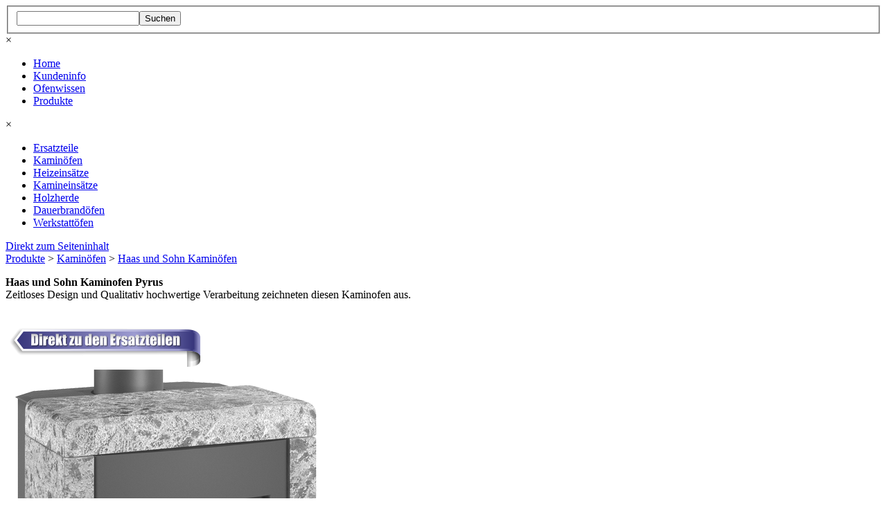

--- FILE ---
content_type: text/html
request_url: https://www.ofen-ersatzteil.de/haas-sohn-kaminofen-pyrus.html
body_size: 5090
content:
<!DOCTYPE html><!-- HTML5 -->
<html prefix="og: http://ogp.me/ns#" lang="de-DE" dir="ltr">
	<head>
		<title>Haas und Sohn Kaminofen Pyrus - Ofen Ersatzteil Deutschland</title>
		<meta charset="utf-8" />
		<!--[if IE]><meta http-equiv="ImageToolbar" content="False" /><![endif]-->
		<meta name="author" content="EWB Ofenersatzteile UG" />
		<meta name="generator" content="Incomedia WebSite X5 Pro 2019.3.17 - www.websitex5.com" />
		<meta name="description" content="Haas und Sohn Kaminofen Pyrus" />
		<meta name="keywords" content="Haas,Sohn,Kaminofen,Ersatz,Ersatzteile,Schamott,Rost,Kaminscheibe,Dichtung,Stehrost,Pyrus" />
		<meta property="og:locale" content="de" />
		<meta property="og:type" content="website" />
		<meta property="og:url" content="https://www.ofen-ersatzteil.de/haas-sohn-kaminofen-pyrus.html" />
		<meta property="og:title" content="Haas und Sohn Kaminofen Pyrus" />
		<meta property="og:site_name" content="Ofen Ersatzteil Deutschland" />
		<meta property="og:description" content="Haas und Sohn Kaminofen Pyrus" />
		<meta name="viewport" content="width=device-width, initial-scale=1" />
		
		<link rel="stylesheet" href="style/reset.css?2019-3-17-1" media="screen,print" />
		<link rel="stylesheet" href="style/print.css?2019-3-17-1" media="print" />
		<link rel="stylesheet" href="style/style.css?2019-3-17-1" media="screen,print" />
		<link rel="stylesheet" href="style/template.css?2019-3-17-1" media="screen" />
		
		
		
		<link rel="stylesheet" href="pluginAppObj/imStickyBar_pluginAppObj_03/custom.css" media="screen, print" />
		<link rel="stylesheet" href="pcss/haas-sohn-kaminofen-pyrus.css?2019-3-17-1-637749119467493002" media="screen,print" />
		<script src="res/jquery.js?2019-3-17-1"></script>
		<script src="res/x5engine.js?2019-3-17-1" data-files-version="2019-3-17-1"></script>
		
		
		
		<script src="pluginAppObj/imStickyBar_pluginAppObj_03/main.js"></script>
		<script>
			window.onload = function(){ checkBrowserCompatibility('Der von Ihnen verwendete Browser unterstützt nicht die die Funktionen, die für die Anzeige dieser Website benötigt werden.','Der von Ihnen verwendete Browser unterstützt möglicherweise nicht die die Funktionen, die für die Anzeige dieser Website benötigt werden.','[1]Browser aktualisieren[/1] oder [2]Vorgang fortsetzen[/2].','http://outdatedbrowser.com/'); };
			x5engine.utils.currentPagePath = 'haas-sohn-kaminofen-pyrus.html';
			x5engine.boot.push(function () { x5engine.utils.imCodeProtection('EWB Ofenersatzteile UG'); });
			x5engine.boot.push(function () { x5engine.imPageToTop.initializeButton({}); });
		</script>
		<link rel="icon" href="favicon.ico?2019-3-17-1-637749119467336786" type="image/vnd.microsoft.icon" />
		<link rel="alternate" type="application/rss+xml" title="Kachelofeninformationen" href="x5feed.php" />
		<meta name="yandex-verification" content="add0758cb8a1c14c" />
<meta name="author" content="EWB Ofenersatzteile UG">
<meta name="publisher" content="EWB Ofenersatzteile UG">
<meta name="copyright" content="EWB Ofenersatzteile UG">
<meta name="page-topic" content="Bauen Wohnen">
<meta name="page-type" content="Produktinfo">
<meta name="audience" content="Erwachsene">
<meta http-equiv="content-language" content="de">
<meta name="DC.Creator" content="EWB Ofenersatzteile UG">
<meta name="DC.Publisher" content="EWB Ofenersatzteile UG">
<meta name="DC.Rights" content="EWB Ofenersatzteile UG">
<meta name="DC.Language" content="de">

<meta name="Robots" content="index,follow">
<meta name="Roboter" content="index,follow">
		<script>(function(i,s,o,g,r,a,m){i['GoogleAnalyticsObject']=r;i[r]=i[r]||function(){(i[r].q=i[r].q||[]).push(arguments)},i[r].l=1*new Date();a=s.createElement(o),m=s.getElementsByTagName(o)[0];a.async=1;a.src=g;m.parentNode.insertBefore(a,m)})(window,document,'script','//www.google-analytics.com/analytics.js','ga');ga('create', 'UA-91341635-2','auto');ga('set', 'anonymizeIp', true);ga('send', 'pageview');</script>
	</head>
	<body>
		<div id="imPageExtContainer">
			<div id="imPageIntContainer">
				<div id="imHeaderBg"></div>
				<div id="imFooterBg"></div>
				<div id="imPage">
					<header id="imHeader">
						
						<div id="imHeaderObjects"><div id="imHeader_imObjectSearch_01_wrapper" class="template-object-wrapper"><div id="imHeader_imObjectSearch_01"><form id="imHeader_imObjectSearch_01_form" action="imsearch.php" method="get"><fieldset><input type="text" id="imHeader_imObjectSearch_01_field" name="search" value="" /><button id="imHeader_imObjectSearch_01_button">Suchen</button></fieldset></form><script>$('#imHeader_imObjectSearch_01_button').click(function() { $(this).prop('disabled', true); setTimeout(function(){ $('#imHeader_imObjectSearch_01_button').prop('disabled', false);}, 900); $('#imHeader_imObjectSearch_01_form').submit(); return false; });</script></div></div><div id="imHeader_imObjectImage_02_wrapper" class="template-object-wrapper"></div><div id="imHeader_imMenuObject_17_wrapper" class="template-object-wrapper"><!-- UNSEARCHABLE --><div id="imHeader_imMenuObject_17"><div id="imHeader_imMenuObject_17_container"><div class="hamburger-button hamburger-component"><div><div><div class="hamburger-bar"></div><div class="hamburger-bar"></div><div class="hamburger-bar"></div></div></div></div><div class="hamburger-menu-background-container hamburger-component">
	<div class="hamburger-menu-background menu-mobile menu-mobile-animated hidden">
		<div class="hamburger-menu-close-button"><span>&times;</span></div>
	</div>
</div>
<ul class="menu-mobile-animated hidden">
	<li class="imMnMnFirst imPage" data-link-paths=",/index.html,/">
<div class="label-wrapper">
<div class="label-inner-wrapper">
		<a class="label" href="index.html">
Home		</a>
</div>
</div>
	</li><li class="imMnMnMiddle imLevel" data-link-paths=",/kundeninformationen.html" data-link-hash="-1004208357"><div class="label-wrapper"><div class="label-inner-wrapper"><a href="kundeninformationen.html" class="label" onclick="return x5engine.utils.location('kundeninformationen.html', null, false)">Kundeninfo</a></div></div></li><li class="imMnMnMiddle imLevel" data-link-paths=",/ofenwissen.html" data-link-hash="-1004209345"><div class="label-wrapper"><div class="label-inner-wrapper"><a href="ofenwissen.html" class="label" onclick="return x5engine.utils.location('ofenwissen.html', null, false)">Ofenwissen</a></div></div></li><li class="imMnMnLast imLevel" data-link-paths=",/produkte.html" data-link-hash="-1004204595"><div class="label-wrapper"><div class="label-inner-wrapper"><a href="produkte.html" class="label" onclick="return x5engine.utils.location('produkte.html', null, false)">Produkte</a></div></div></li></ul></div></div><!-- UNSEARCHABLE END --><script>
var imHeader_imMenuObject_17_settings = {
	'menuId': 'imHeader_imMenuObject_17',
	'responsiveMenuEffect': 'slide',
	'animationDuration': 1000,
}
x5engine.boot.push(function(){x5engine.initMenu(imHeader_imMenuObject_17_settings)});
$(function () {$('#imHeader_imMenuObject_17_container ul li').not('.imMnMnSeparator').each(function () {    var $this = $(this), timeout = 0;    $this.on('mouseenter', function () {        if($(this).parents('#imHeader_imMenuObject_17_container-menu-opened').length > 0) return;         clearTimeout(timeout);        setTimeout(function () { $this.children('ul, .multiple-column').stop(false, false).fadeIn(); }, 250);    }).on('mouseleave', function () {        if($(this).parents('#imHeader_imMenuObject_17_container-menu-opened').length > 0) return;         timeout = setTimeout(function () { $this.children('ul, .multiple-column').stop(false, false).fadeOut(); }, 250);    });});});

</script>
</div><div id="imHeader_imMenuObject_18_wrapper" class="template-object-wrapper"><!-- UNSEARCHABLE --><div id="imHeader_imMenuObject_18"><div id="imHeader_imMenuObject_18_container"><div class="hamburger-button hamburger-component"><div><div><div class="hamburger-bar"></div><div class="hamburger-bar"></div><div class="hamburger-bar"></div></div></div></div><div class="hamburger-menu-background-container hamburger-component">
	<div class="hamburger-menu-background menu-mobile menu-mobile-animated hidden">
		<div class="hamburger-menu-close-button"><span>&times;</span></div>
	</div>
</div>
<ul class="menu-mobile-animated hidden">
	<li class="imMnMnFirst imLevel" data-link-paths=",/ersatzteile.html" data-link-hash="-1004208414"><div class="label-wrapper"><div class="label-inner-wrapper"><a href="ersatzteile.html" class="label" onclick="return x5engine.utils.location('ersatzteile.html', null, false)">Ersatzteile</a></div></div></li><li class="imMnMnMiddle imLevel" data-link-paths=",/kaminoefen.html" data-link-hash="-1004210675"><div class="label-wrapper"><div class="label-inner-wrapper"><a href="kaminoefen.html" class="label" onclick="return x5engine.utils.location('kaminoefen.html', null, false)">Kaminöfen</a></div></div></li><li class="imMnMnMiddle imLevel" data-link-paths=",/heizeinsatz.html" data-link-hash="-1004210257"><div class="label-wrapper"><div class="label-inner-wrapper"><a href="heizeinsatz.html" class="label" onclick="return x5engine.utils.location('heizeinsatz.html', null, false)">Heizeinsätze</a></div></div></li><li class="imMnMnMiddle imLevel" data-link-paths=",/kamineinsaetze.html" data-link-hash="-1004210599"><div class="label-wrapper"><div class="label-inner-wrapper"><a href="kamineinsaetze.html" class="label" onclick="return x5engine.utils.location('kamineinsaetze.html', null, false)">Kamineinsätze</a></div></div></li><li class="imMnMnMiddle imLevel" data-link-paths=",/holzherde.html" data-link-hash="-1004209060"><div class="label-wrapper"><div class="label-inner-wrapper"><a href="holzherde.html" class="label" onclick="return x5engine.utils.location('holzherde.html', null, false)">Holzherde</a></div></div></li><li class="imMnMnMiddle imLevel" data-link-paths=",/dauerbrandoefen.html" data-link-hash="-1004209079"><div class="label-wrapper"><div class="label-inner-wrapper"><a href="dauerbrandoefen.html" class="label" onclick="return x5engine.utils.location('dauerbrandoefen.html', null, false)">Dauerbrandöfen</a></div></div></li><li class="imMnMnLast imLevel" data-link-paths=",/werkstattoefen.html" data-link-hash="-1004208965"><div class="label-wrapper"><div class="label-inner-wrapper"><a href="werkstattoefen.html" class="label" onclick="return x5engine.utils.location('werkstattoefen.html', null, false)">Werkstattöfen</a></div></div></li></ul></div></div><!-- UNSEARCHABLE END --><script>
var imHeader_imMenuObject_18_settings = {
	'menuId': 'imHeader_imMenuObject_18',
	'responsiveMenuEffect': 'slide',
	'animationDuration': 1000,
}
x5engine.boot.push(function(){x5engine.initMenu(imHeader_imMenuObject_18_settings)});
$(function () {$('#imHeader_imMenuObject_18_container ul li').not('.imMnMnSeparator').each(function () {    var $this = $(this), timeout = 0;    $this.on('mouseenter', function () {        if($(this).parents('#imHeader_imMenuObject_18_container-menu-opened').length > 0) return;         clearTimeout(timeout);        setTimeout(function () { $this.children('ul, .multiple-column').stop(false, false).fadeIn(); }, 250);    }).on('mouseleave', function () {        if($(this).parents('#imHeader_imMenuObject_18_container-menu-opened').length > 0) return;         timeout = setTimeout(function () { $this.children('ul, .multiple-column').stop(false, false).fadeOut(); }, 250);    });});});
$(function () {$('#imHeader_imMenuObject_18_container > ul > li').not('.imMnMnSeparator').each(function () {    var $this = $(this), timeout = 0;    $this.on('mouseenter', function () {        clearTimeout(timeout);        var overElem = $this.children('.sweeper');        if(overElem.length == 0)            overElem = $this.children('.label-wrapper').clone().appendTo($this).wrap('<div class="sweeper"></div>').addClass('label-wrapper-over').parent();        setTimeout(function(){overElem.addClass('animated');}, 10);    }).on('mouseleave', function () {        var overElem = $this.children('.sweeper');        overElem.removeClass('animated');        timeout = setTimeout(function(){overElem.remove();}, 500);    });});});
</script>
</div></div>
					</header>
					<div id="imStickyBarContainer">
						<div id="imStickyBarGraphics"></div>
						<div id="imStickyBar">
							<div id="imStickyBarObjects"><div id="imStickyBar_pluginAppObj_03_wrapper" class="template-object-wrapper"></div></div>
						</div>
					</div>
					<a class="imHidden" href="#imGoToCont" title="Überspringen Sie das Hauptmenü">Direkt zum Seiteninhalt</a>
					<div id="imSideBar">
						<div id="imSideBarObjects"></div>
					</div>
					<div id="imContentGraphics"></div>
					<main id="imContent">
						<a id="imGoToCont"></a>
						<header>
							<div id="imBreadcrumb"><a href="produkte.html" onclick="return x5engine.utils.location('produkte.html', null, false)">Produkte</a> &gt; <a href="kaminoefen.html" onclick="return x5engine.utils.location('kaminoefen.html', null, false)">Kaminöfen</a> &gt; <a href="haas-sohn-kaminoefen.html" onclick="return x5engine.utils.location('haas-sohn-kaminoefen.html', null, false)">Haas und Sohn Kaminöfen</a></div>
						</header>
						<div id="imPageRow_1" class="imPageRow">
						
						</div>
						<div id="imCell_8" class=""  data-responsive-sequence-number="1"> <div id="imCellStyleGraphics_8"></div><div id="imCellStyleBorders_8"></div><div id="imTextObject_116_08">
							<div data-index="0"  class="text-tab-content grid-prop current-tab "  id="imTextObject_116_08_tab0" style="opacity: 1; ">
								<div class="text-inner">
									<p class="imTALeft"><span class="fs14 ff1"><b>Haas und Sohn Kaminofen Pyrus<span class="cf1"><br></span></b></span><span class="fs12 ff1">Zeitloses Design und Qualitativ hochwertige Verarbeitung zeichneten diesen Kaminofen aus.<span class="cf1"> <br></span></span><span class="fs10 ff2"><br></span></p>
								</div>
							</div>
						
						</div>
						</div><div id="imCell_10" class=""  data-responsive-sequence-number="2"> <div id="imCellStyleGraphics_10"></div><div id="imCellStyleBorders_10"></div><div id="imObjectImage_116_10"><div id="imObjectImage_116_10_container"><a href="https://www.ofenersatzteil.shop/1507" target="_blank"><img src="images/zudenErsatzteilen.png" title="Link zu Ofenersatzteilen Haas und Sohn Kaminofen Pyrus" alt="Ofenersatzteile Haas und Sohn Kaminofen Pyrus" />
						</a></div></div></div><div id="imCell_9" class=""  data-responsive-sequence-number="3"> <div id="imCellStyleGraphics_9"></div><div id="imCellStyleBorders_9"></div><div id="imObjectImage_116_09"><div id="imObjectImage_116_09_container"><a href="https://www.ofenersatzteil.shop/1507" target="_blank"><img src="images/HaasSohn-Pyrus_uqa0ii7i.png" title="Haas und Sohn Kaminofen Pyrus" alt="Haas und Sohn Kaminofen Pyrus" />
						</a></div></div></div><div id="imPageRow_2" class="imPageRow">
						
						</div>
						
					</main>
					<footer id="imFooter">
						<div id="imFooterObjects"><div id="imFooter_imTextObject_43_wrapper" class="template-object-wrapper"><div id="imFooter_imTextObject_43">
	<div data-index="0"  class="text-tab-content grid-prop current-tab "  id="imFooter_imTextObject_43_tab0" style="opacity: 1; ">
		<div class="text-inner">
			<div><div class="imTACenter"><span class="fs9lh1-5 cf1">Copyright 2021 EWB Ofenersatzteile UG (haftungsbeschränkt). Alle Rechte vorbehalten.</span></div><div class="imTACenter"><span class="fs9lh1-5 cf1">Alle Markennamen, Warenzeichen sowie sämtliche Produktbilder sind Eigentum Ihrer rechtmäßigen Eigentümer und dienen hier nur der Beschreibung. </span></div><div class="imTACenter"><span class="fs9lh1-5 cf1">Unvorhersehbare Lieferengpässe bei Herstellern oder Distributoren, Preisänderungen, Irrtümer und Zwischenverkauf vorbehalten. </span></div><div class="imTACenter"><span class="fs9lh1-5 cf1">Alle Angaben zur Verfügbarkeit und technischen Ausstattungen erfolgen ohne Gewähr. Änderungen des Lieferumfangs von Seiten des Herstellers vorbehalten.</span></div></div><div><span class="fs9lh1-5 cf1"><br></span></div><div><br></div>
		</div>
	</div>

</div>
</div><div id="imFooter_imMenuObject_44_wrapper" class="template-object-wrapper"><!-- UNSEARCHABLE --><div id="imFooter_imMenuObject_44"><div id="imFooter_imMenuObject_44_container"><div class="hamburger-button hamburger-component"><div><div><div class="hamburger-bar"></div><div class="hamburger-bar"></div><div class="hamburger-bar"></div></div></div></div><div class="hamburger-menu-background-container hamburger-component">
	<div class="hamburger-menu-background menu-mobile menu-mobile-animated hidden">
		<div class="hamburger-menu-close-button"><span>&times;</span></div>
	</div>
</div>
<ul class="menu-mobile-animated hidden">
	<li class="imMnMnFirst imPage" data-link-paths=",/kundeninformationen.html">
<div class="label-wrapper">
<div class="label-inner-wrapper">
		<a class="label" href="kundeninformationen.html">
Kundeninformationen		</a>
</div>
</div>
	</li><li class="imMnMnMiddle imPage" data-link-paths=",/kontakt.html">
<div class="label-wrapper">
<div class="label-inner-wrapper">
		<a class="label" href="kontakt.html">
Kontakt		</a>
</div>
</div>
	</li><li class="imMnMnMiddle imPage" data-link-paths=",/agb.html">
<div class="label-wrapper">
<div class="label-inner-wrapper">
		<a class="label" href="agb.html">
AGB		</a>
</div>
</div>
	</li><li class="imMnMnMiddle imPage" data-link-paths=",/anfahrt.html">
<div class="label-wrapper">
<div class="label-inner-wrapper">
		<a class="label" href="anfahrt.html">
Anfahrt		</a>
</div>
</div>
	</li><li class="imMnMnMiddle imPage" data-link-paths=",/datenschutz.html">
<div class="label-wrapper">
<div class="label-inner-wrapper">
		<a class="label" href="datenschutz.html">
Datenschutz		</a>
</div>
</div>
	</li><li class="imMnMnMiddle imPage" data-link-paths=",/geschaeftszeiten.html">
<div class="label-wrapper">
<div class="label-inner-wrapper">
		<a class="label" href="geschaeftszeiten.html">
Geschäftszeiten		</a>
</div>
</div>
	</li><li class="imMnMnMiddle imPage" data-link-paths=",/impressum.html">
<div class="label-wrapper">
<div class="label-inner-wrapper">
		<a class="label" href="impressum.html">
Impressum		</a>
</div>
</div>
	</li><li class="imMnMnMiddle imPage" data-link-paths=",/lieferzeiten.html">
<div class="label-wrapper">
<div class="label-inner-wrapper">
		<a class="label" href="lieferzeiten.html">
Lieferzeiten		</a>
</div>
</div>
	</li><li class="imMnMnMiddle imPage" data-link-paths=",/widerrufsrecht.html">
<div class="label-wrapper">
<div class="label-inner-wrapper">
		<a class="label" href="widerrufsrecht.html">
Widerrufsrecht		</a>
</div>
</div>
	</li><li class="imMnMnMiddle imPage" data-link-paths=",/fehlerseite.html">
<div class="label-wrapper">
<div class="label-inner-wrapper">
		<a class="label" href="fehlerseite.html">
Fehlerseite		</a>
</div>
</div>
	</li><li class="imMnMnMiddle imLevel" data-link-paths=",/index.html,/" data-link-hash="-1004219286"><div class="label-wrapper"><div class="label-inner-wrapper"><a href="index.html" class="label" onclick="return x5engine.utils.location('index.html', null, false)">Sitemap</a></div></div></li><li class="imMnMnLast imPage" data-link-paths=",/links.html">
<div class="label-wrapper">
<div class="label-inner-wrapper">
		<a class="label" href="links.html">
Links		</a>
</div>
</div>
	</li></ul></div></div><!-- UNSEARCHABLE END --><script>
var imFooter_imMenuObject_44_settings = {
	'menuId': 'imFooter_imMenuObject_44',
	'responsiveMenuEffect': 'slide',
	'animationDuration': 1000,
}
x5engine.boot.push(function(){x5engine.initMenu(imFooter_imMenuObject_44_settings)});
$(function () {$('#imFooter_imMenuObject_44_container ul li').not('.imMnMnSeparator').each(function () {    var $this = $(this), timeout = 0;    $this.on('mouseenter', function () {        if($(this).parents('#imFooter_imMenuObject_44_container-menu-opened').length > 0) return;         clearTimeout(timeout);        setTimeout(function () { $this.children('ul, .multiple-column').stop(false, false).fadeIn(); }, 250);    }).on('mouseleave', function () {        if($(this).parents('#imFooter_imMenuObject_44_container-menu-opened').length > 0) return;         timeout = setTimeout(function () { $this.children('ul, .multiple-column').stop(false, false).fadeOut(); }, 250);    });});});
$(function () {$('#imFooter_imMenuObject_44_container > ul > li').not('.imMnMnSeparator').each(function () {    var $this = $(this), timeout = 0;    $this.on('mouseenter', function () {        clearTimeout(timeout);        var overElem = $this.children('.sweeper');        if(overElem.length == 0)            overElem = $this.children('.label-wrapper').clone().appendTo($this).wrap('<div class="sweeper"></div>').addClass('label-wrapper-over').parent();        setTimeout(function(){overElem.addClass('animated');}, 10);    }).on('mouseleave', function () {        var overElem = $this.children('.sweeper');        overElem.removeClass('animated');        timeout = setTimeout(function(){overElem.remove();}, 500);    });});});
</script>
</div><div id="imFooter_imMenuObject_45_wrapper" class="template-object-wrapper"><!-- UNSEARCHABLE --><div id="imFooter_imMenuObject_45"><div id="imFooter_imMenuObject_45_container"><div class="hamburger-button hamburger-component"><div><div><div class="hamburger-bar"></div><div class="hamburger-bar"></div><div class="hamburger-bar"></div></div></div></div><div class="hamburger-menu-background-container hamburger-component">
	<div class="hamburger-menu-background menu-mobile menu-mobile-animated hidden">
		<div class="hamburger-menu-close-button"><span>&times;</span></div>
	</div>
</div>
<ul class="menu-mobile-animated hidden">
	<li class="imMnMnFirst imPage" data-link-paths=",/ofenwissen.html">
<div class="label-wrapper">
<div class="label-inner-wrapper">
		<a class="label" href="ofenwissen.html">
Ofenwissen		</a>
</div>
</div>
	</li><li class="imMnMnMiddle imLevel" data-link-paths=",/brennstoffe.html" data-link-hash="-1004208376"><div class="label-wrapper"><div class="label-inner-wrapper"><a href="brennstoffe.html" class="label" onclick="return x5engine.utils.location('brennstoffe.html', null, false)">Brennstoffe</a></div></div></li><li class="imMnMnMiddle imPage" data-link-paths=",/oekobilanz-von-holz.html">
<div class="label-wrapper">
<div class="label-inner-wrapper">
		<a class="label" href="oekobilanz-von-holz.html">
Ökobilanz von Holz		</a>
</div>
</div>
	</li><li class="imMnMnMiddle imPage" data-link-paths=",/10-goldene-regeln.html">
<div class="label-wrapper">
<div class="label-inner-wrapper">
		<a class="label" href="10-goldene-regeln.html">
10 goldene Regeln		</a>
</div>
</div>
	</li><li class="imMnMnMiddle imPage" data-link-paths=",/ethanolkamine.html">
<div class="label-wrapper">
<div class="label-inner-wrapper">
		<a class="label" href="ethanolkamine.html">
Ethanolkamine		</a>
</div>
</div>
	</li><li class="imMnMnMiddle imPage" data-link-paths=",/funktionsweise-grundofen.html">
<div class="label-wrapper">
<div class="label-inner-wrapper">
		<a class="label" href="funktionsweise-grundofen.html">
Der Grundofen		</a>
</div>
</div>
	</li><li class="imMnMnMiddle imPage" data-link-paths=",/funktionsweise-heizkamin.html">
<div class="label-wrapper">
<div class="label-inner-wrapper">
		<a class="label" href="funktionsweise-heizkamin.html">
Der Heizkamin		</a>
</div>
</div>
	</li><li class="imMnMnMiddle imPage" data-link-paths=",/funktionsweise-hypokaustenofen.html">
<div class="label-wrapper">
<div class="label-inner-wrapper">
		<a class="label" href="funktionsweise-hypokaustenofen.html">
Der Hypokaustenofen		</a>
</div>
</div>
	</li><li class="imMnMnMiddle imPage" data-link-paths=",/funktionsweise-kachelofen.html">
<div class="label-wrapper">
<div class="label-inner-wrapper">
		<a class="label" href="funktionsweise-kachelofen.html">
Der Kachelofen		</a>
</div>
</div>
	</li><li class="imMnMnMiddle imPage" data-link-paths=",/funktionsweise-kaminofen.html">
<div class="label-wrapper">
<div class="label-inner-wrapper">
		<a class="label" href="funktionsweise-kaminofen.html">
Der Kaminofen		</a>
</div>
</div>
	</li><li class="imMnMnMiddle imPage" data-link-paths=",/nachruestkasette-kaminkasette.html">
<div class="label-wrapper">
<div class="label-inner-wrapper">
		<a class="label" href="nachruestkasette-kaminkasette.html">
Die Nachrüstkasette		</a>
</div>
</div>
	</li><li class="imMnMnMiddle imLevel" data-link-paths=",/glossar.html" data-link-hash="-1004209307"><div class="label-wrapper"><div class="label-inner-wrapper"><a href="glossar.html" class="label" onclick="return x5engine.utils.location('glossar.html', null, false)">Glossar</a></div></div></li><li class="imMnMnMiddle imLevel" data-link-paths=",/symbole-ofenbau.html" data-link-hash="-1004205564"><div class="label-wrapper"><div class="label-inner-wrapper"><a href="symbole-ofenbau.html" class="label" onclick="return x5engine.utils.location('symbole-ofenbau.html', null, false)">Ofenbausymbole</a></div></div><ul data-original-position="open-right" class="open-right" style="" >
	<li class="imMnMnFirst imPage" data-link-paths=",/symbole-ofenbau.html">
<div class="label-wrapper">
<div class="label-inner-wrapper">
		<a class="label" href="symbole-ofenbau.html">
Symbole im Ofenbau		</a>
</div>
</div>
	</li><li class="imMnMnMiddle imPage" data-link-paths=",/24h-dauerbetrieb.html">
<div class="label-wrapper">
<div class="label-inner-wrapper">
		<a class="label" href="24h-dauerbetrieb.html">
24h Dauerbetrieb		</a>
</div>
</div>
	</li><li class="imMnMnMiddle imPage" data-link-paths=",/33-cm-scheitholz.html">
<div class="label-wrapper">
<div class="label-inner-wrapper">
		<a class="label" href="33-cm-scheitholz.html">
33 cm Scheitholz		</a>
</div>
</div>
	</li><li class="imMnMnMiddle imPage" data-link-paths=",/45-cm-scheitholz.html">
<div class="label-wrapper">
<div class="label-inner-wrapper">
		<a class="label" href="45-cm-scheitholz.html">
45 cm Scheitholz		</a>
</div>
</div>
	</li><li class="imMnMnMiddle imPage" data-link-paths=",/aschelade-xl.html">
<div class="label-wrapper">
<div class="label-inner-wrapper">
		<a class="label" href="aschelade-xl.html">
Aschelade XL		</a>
</div>
</div>
	</li><li class="imMnMnMiddle imPage" data-link-paths=",/automatische-luftregelung.html">
<div class="label-wrapper">
<div class="label-inner-wrapper">
		<a class="label" href="automatische-luftregelung.html">
Automatische Luftregelung		</a>
</div>
</div>
	</li><li class="imMnMnMiddle imPage" data-link-paths=",/brennstoff-qualitaetserkennung.html">
<div class="label-wrapper">
<div class="label-inner-wrapper">
		<a class="label" href="brennstoff-qualitaetserkennung.html">
Brennstoff Qualitätserkennung		</a>
</div>
</div>
	</li><li class="imMnMnMiddle imPage" data-link-paths=",/clean-technology-haas-sohn.html">
<div class="label-wrapper">
<div class="label-inner-wrapper">
		<a class="label" href="clean-technology-haas-sohn.html">
Clean Technology made by Haas und Sohn		</a>
</div>
</div>
	</li><li class="imMnMnMiddle imPage" data-link-paths=",/dual-control.html">
<div class="label-wrapper">
<div class="label-inner-wrapper">
		<a class="label" href="dual-control.html">
Dual Control		</a>
</div>
</div>
	</li><li class="imMnMnMiddle imPage" data-link-paths=",/extrem-leiser-betrieb.html">
<div class="label-wrapper">
<div class="label-inner-wrapper">
		<a class="label" href="extrem-leiser-betrieb.html">
Extrem leiser Betrieb		</a>
</div>
</div>
	</li><li class="imMnMnMiddle imPage" data-link-paths=",/i-control.html">
<div class="label-wrapper">
<div class="label-inner-wrapper">
		<a class="label" href="i-control.html">
i-Control		</a>
</div>
</div>
	</li><li class="imMnMnMiddle imPage" data-link-paths=",/kohle-dauerbrand.html">
<div class="label-wrapper">
<div class="label-inner-wrapper">
		<a class="label" href="kohle-dauerbrand.html">
Kohle - Dauerbrand		</a>
</div>
</div>
	</li><li class="imMnMnMiddle imPage" data-link-paths=",/oesterreichisches-umweltzeichen.html">
<div class="label-wrapper">
<div class="label-inner-wrapper">
		<a class="label" href="oesterreichisches-umweltzeichen.html">
Österreichisches Umweltzeichen		</a>
</div>
</div>
	</li><li class="imMnMnMiddle imPage" data-link-paths=",/raumluftunabhaengig-rlu.html">
<div class="label-wrapper">
<div class="label-inner-wrapper">
		<a class="label" href="raumluftunabhaengig-rlu.html">
Raumluftunabhängig		</a>
</div>
</div>
	</li><li class="imMnMnMiddle imPage" data-link-paths=",/sicherheitsfunktionen.html">
<div class="label-wrapper">
<div class="label-inner-wrapper">
		<a class="label" href="sicherheitsfunktionen.html">
Sicherheitsfunktionen		</a>
</div>
</div>
	</li><li class="imMnMnMiddle imPage" data-link-paths=",/vollautomatische-stufenlose-regelung.html">
<div class="label-wrapper">
<div class="label-inner-wrapper">
		<a class="label" href="vollautomatische-stufenlose-regelung.html">
Vollautomatische stufenlose Regelung		</a>
</div>
</div>
	</li><li class="imMnMnMiddle imPage" data-link-paths=",/vorratsbehaelter-xl.html">
<div class="label-wrapper">
<div class="label-inner-wrapper">
		<a class="label" href="vorratsbehaelter-xl.html">
Vorratsbehälter XL		</a>
</div>
</div>
	</li><li class="imMnMnMiddle imPage" data-link-paths=",/waermespeicher.html">
<div class="label-wrapper">
<div class="label-inner-wrapper">
		<a class="label" href="waermespeicher.html">
Wärmespeicher		</a>
</div>
</div>
	</li><li class="imMnMnLast imPage" data-link-paths=",/waermetauscher.html">
<div class="label-wrapper">
<div class="label-inner-wrapper">
		<a class="label" href="waermetauscher.html">
Wärmetauscher		</a>
</div>
</div>
	</li></ul></li><li class="imMnMnLast imLevel"><div class="label-wrapper"><div class="label-inner-wrapper"><span class="label">Dokumente</span></div></div><ul data-original-position="open-right" class="open-right" style="" >
	<li class=" imPage" data-link-paths=",/datenblatt-haas-und-sohn-kaminofen-engadin-283.15.html">
<div class="label-wrapper">
<div class="label-inner-wrapper">
		<a class="label" href="datenblatt-haas-und-sohn-kaminofen-engadin-283.15.html">
Datenblatt Haas und Sohn Kaminofen Engadin 283.15		</a>
</div>
</div>
	</li></ul></li></ul></div></div><!-- UNSEARCHABLE END --><script>
var imFooter_imMenuObject_45_settings = {
	'menuId': 'imFooter_imMenuObject_45',
	'responsiveMenuEffect': 'slide',
	'animationDuration': 1000,
}
x5engine.boot.push(function(){x5engine.initMenu(imFooter_imMenuObject_45_settings)});
$(function () {$('#imFooter_imMenuObject_45_container ul li').not('.imMnMnSeparator').each(function () {    var $this = $(this), timeout = 0;    $this.on('mouseenter', function () {        if($(this).parents('#imFooter_imMenuObject_45_container-menu-opened').length > 0) return;         clearTimeout(timeout);        setTimeout(function () { $this.children('ul, .multiple-column').stop(false, false).fadeIn(); }, 250);    }).on('mouseleave', function () {        if($(this).parents('#imFooter_imMenuObject_45_container-menu-opened').length > 0) return;         timeout = setTimeout(function () { $this.children('ul, .multiple-column').stop(false, false).fadeOut(); }, 250);    });});});

</script>
</div><div id="imFooter_imHTMLObject_46_wrapper" class="template-object-wrapper"><div id="imFooter_imHTMLObject_46" class="imHTMLObject" style="text-align: center; height: 60px; width: 100%; overflow: auto;"><a href="http://weblinkbook.com" onclick="this.target='_blank'" title="WebLinkBook.com - Kostenloses Branchen- und RSS Verzeichnis"><img alt="weblinkbook.com" src="http://weblinkbook.com/images/weblinkbook.com.png" height="57" width="125" border="0" /></a>
</div></div><div id="imFooter_imObjectImage_47_wrapper" class="template-object-wrapper"><div id="imFooter_imObjectImage_47"><div id="imFooter_imObjectImage_47_container"><a href="https://ofenersatzteil.shop" target="_blank"><img src="images/Shoplink.jpg" title="Link zum Ofenshop" alt="Ofenshop" />
</a>
<script>
	x5engine.boot.push(function () {
		 x5engine.imagefx.pulse('#imFooter_imObjectImage_47_container img', '#imFooter_imObjectImage_47', 0.2, false);
	});
</script>
</div></div></div></div>
					</footer>
				</div>
				<span class="imHidden"><a href="#imGoToCont" title="Lesen Sie den Inhalt der Seite noch einmal durch">Zurück zum Seiteninhalt</a></span>
			</div>
		</div>
		<script src="cart/x5cart.js?2019-3-17-1-637749119467493002"></script>

		<noscript class="imNoScript"><div class="alert alert-red">Um diese Website nutzen zu können, aktivieren Sie bitte JavaScript.</div></noscript>
	</body>
</html>


--- FILE ---
content_type: text/css
request_url: https://www.ofen-ersatzteil.de/pluginAppObj/imStickyBar_pluginAppObj_03/custom.css
body_size: -35
content:
#imStickyBar_pluginAppObj_03.comments{width:100%}

--- FILE ---
content_type: application/javascript
request_url: https://www.ofen-ersatzteil.de/pluginAppObj/imStickyBar_pluginAppObj_03/main.js
body_size: 470
content:
function fb_imStickyBar_pluginAppObj_03(){x5engine.boot.push(function(){var imStickyBar_pluginAppObj_03_timeout,isMobileDevice;if($("#imStickyBar_pluginAppObj_03").addClass("pageplugin"),imStickyBar_pluginAppObj_03_timeout=null,isMobileDevice=function(){if(x5engine.settings.breakPoints.length<3)return!1;var preFluidBreakpoint=x5engine.settings.breakPoints[x5engine.settings.breakPoints.length-2];return $(window).width()<=preFluidBreakpoint.start&&Modernizr.touchevents},!0&&isMobileDevice()&&$("#imStickyBar_pluginAppObj_03 .fb-page").attr("data-width",parseInt(Math.floor($("#imStickyBar_pluginAppObj_03").parent().width()))),$("#fb-jdk-container").length==0){var script=$("<script />",{html:'(function(d, s, id) {  var js, fjs = d.getElementsByTagName(s)[0];  if (d.getElementById(id)) return;  js = d.createElement(s); js.id = id;  js.src = "//connect.facebook.net/en_US/sdk.js#xfbml=1&version=v3.0";  fjs.parentNode.insertBefore(js, fjs);}(document, "script", "facebook-jssdk"))'}),fb_sdk_inclusion='<div id="fb-jdk-container"><div id="fb-root"><\/div>'+script.prop("outerHTML")+"<\/div>";$("body").prepend(fb_sdk_inclusion)}$("#imContent").on("breakpointChangedOrFluid",function(){imStickyBar_pluginAppObj_03_timeout===null&&(imStickyBar_pluginAppObj_03_timeout=window.setTimeout(function(){imStickyBar_pluginAppObj_03_timeout=null;$("#imStickyBar_pluginAppObj_03 .fb-page").removeClass("fb_iframe_widget fb_iframe_widget_fluid");FB.XFBML.parse()},300))})})}

--- FILE ---
content_type: text/plain
request_url: https://www.google-analytics.com/j/collect?v=1&_v=j102&aip=1&a=1777566666&t=pageview&_s=1&dl=https%3A%2F%2Fwww.ofen-ersatzteil.de%2Fhaas-sohn-kaminofen-pyrus.html&ul=en-us%40posix&dt=Haas%20und%20Sohn%20Kaminofen%20Pyrus%20-%20Ofen%20Ersatzteil%20Deutschland&sr=1280x720&vp=1280x720&_u=YEBAAEABAAAAACAAI~&jid=683024735&gjid=563013825&cid=1783977922.1769161466&tid=UA-91341635-2&_gid=1727055701.1769161466&_r=1&_slc=1&z=1646148401
body_size: -452
content:
2,cG-2N9VR6LZ6D

--- FILE ---
content_type: application/javascript
request_url: https://www.ofen-ersatzteil.de/cart/x5cart.js?2019-3-17-1-637749119467493002
body_size: 68076
content:
var x5CartData={settings:{indexpage:"cart/index.html",loginpage:"",continue_shopping_page:"https://www.ofen-ersatzteil.de/index.html",vat:.19,vattype:"included",currency:"€",currency_id:"EUR",showShipmentFields:!0,cartCookie:"x5CartProductsiwq8a2qkb00msbji",formCookie:"x5CartFormiwq8a2qkb00msbji",registerUsers:0,currency_format:"#.###,@@ [C]",currency_format_zeroas:"0",order_no_format:"[yy][mm][dd]-[A-Z][A-Z][0-9][0-9]",formAutocomplete:!0,formValidation:"tip",remove_from_cart_icon:"cart/images/cart-remove.png",add_to_cart_icon:"cart/images/cart-add.png",minimumAmount:20,currencies:[{value:"ALL",text:"Albania, Leke, Lek"},{value:"USD",text:"United States of America, Dollars, $"},{value:"AFN",text:"Afghanistan, Afghanis, ؋"},{value:"ARS",text:"Argentina, Pesos, $"},{value:"AUD",text:"Australia, Dollars, $"},{value:"BGN",text:"Bulgarian, Lev, лв"},{value:"BRL",text:"Brazil, Reais, R$"},{value:"GBP",text:"United Kingdom, Pounds, £"},{value:"BND",text:"Brunei Darussalam, Dollars, $"},{value:"CAD",text:"Canada, Dollars, $"},{value:"CNY",text:"China, Yuan Renminbi, ¥"},{value:"HRK",text:"Croatia, Kuna, kn"},{value:"CZK",text:"Czech Republic, Koruny, Kč"},{value:"DKK",text:"Denmark, Kroner, kr"},{value:"EGP",text:"Egypt, Pounds, £"},{value:"EUR",text:"Euro, €"},{value:"GTQ",text:"Guatemala, Quetzales, Q"},{value:"HKD",text:"Hong Kong, Dollars, $"},{value:"HUF",text:"Hungary, Forint, Ft"},{value:"ISK",text:"Iceland, Kronur, kr"},{value:"INR",text:"India, Rupees, Rs"},{value:"IDR",text:"Indonesia, Rupiahs, Rp"},{value:"IRR",text:"Iran, Rials, ﷼"},{value:"ILS",text:"Israel, New Shekels, ₪"},{value:"JPY",text:"Japan, Yen, ¥"},{value:"KZT",text:"Kazakhstan, Tenge, тг"},{value:"KPW",text:"Korea (North), Won, ₩"},{value:"KRW",text:"Korea (South), Won, ₩"},{value:"LVL",text:"Latvia, Lati, Ls"},{value:"LTL",text:"Lithuania, Litai, Lt"},{value:"MYR",text:"Malaysia, Ringgits, RM"},{value:"MXN",text:"Mexico, Pesos, $"},{value:"NZD",text:"New Zealand, Dollars, $"},{value:"NOK",text:"Norway, Kroner, kr"},{value:"OMR",text:"Oman, Rials, ﷼"},{value:"PLN",text:"Poland, Zlotych, zł"},{value:"QAR",text:"Qatar, Rials, ﷼"},{value:"RON",text:"Romania, New Lei, lei"},{value:"RUB",text:"Russia, Rubles, руб"},{value:"SAR",text:"Saudi Arabia, Riyals, ﷼"},{value:"RSD",text:"Serbia, Dinars, Дин."},{value:"SGD",text:"Singapore, Dollars, $"},{value:"ZAR",text:"South Africa, Rand, R"},{value:"SEK",text:"Sweden, Kronor, kr"},{value:"CHF",text:"Switzerland, Francs, CHF"},{value:"TWD",text:"Taiwan, New Dollars, NT$"},{value:"THB",text:"Thailand, Baht, ฿"},{value:"TTD",text:"Trinidad and Tobago, Dollars, TT$"},{value:"TRY",text:"Turkey, Lira, ₺"},{value:"UAH",text:"Ukraine, Hryvnia, ₴"}]},products:{y5s6fdoq:{id:"y5s6fdoq",id_user:"Esch Halbschalenrost HE-Serie",digital_delivery:!1,physical_delivery:!0,name:"Esch Halbschalenrost HE-Serie",category:"48612lcb",description:"1 Stck Halbschalenrost<br />Maße ca. 270 x 150 mm<br />",price:104,staticAvailValue:"lacking",availabilityType:"fixed",offlineAvailableItems:0,images:["images/HSR.png"],vattype:"included",vat:.19,weight:0},a8jay1ja:{id:"a8jay1ja",id_user:"Esch Rundrost HE-Serie",digital_delivery:!1,physical_delivery:!0,name:"Esch Rundrost HE-Serie",category:"48612lcb",description:"Rundrost 195 mm<br />Material Grauguss",price:124,staticAvailValue:"lacking",availabilityType:"fixed",offlineAvailableItems:0,quantityDiscounts:{"1":.2},images:["images/RostHE.png"],vattype:"included",vat:.19,weight:0},"1aajv3l4":{id:"1aajv3l4",id_user:"Esch Kachelofeneinsatz HE 09",digital_delivery:!1,physical_delivery:!0,name:"Esch Kachelofeneinsatz HE 09",category:"zvq566uy",description:"Esch Heizeinsatz HE 09",price:0,staticAvailValue:"lacking",availabilityType:"fixed",offlineAvailableItems:0,images:["images/HE09.png"],vattype:"included",vat:.19,weight:0},"238s834s":{id:"238s834s",id_user:"Esch Kachelofeneinsatz HE 13",digital_delivery:!1,physical_delivery:!0,name:"Esch Kachelofeneinsatz HE 13",category:"zvq566uy",description:"Esch Heizeinsatz HE 13",price:0,staticAvailValue:"lacking",availabilityType:"fixed",offlineAvailableItems:0,images:["images/HE13.png"],vattype:"included",vat:.19,weight:0},f2o6s4uv:{id:"f2o6s4uv",id_user:"Schamotte Auskleidung Esch Heizeinsatz HE 09 / HE 50",digital_delivery:!1,physical_delivery:!0,name:"Schamotte Auskleidung Esch Heizeinsatz HE 09 / HE 50",category:"k7f1mua1",description:"Teilenummer : 280003<br /><br />Schamotteauskleidung Esch Heizeinsatz HE 09 / HE 50<br />bestehend aus :<br />4x Seitenstein<br />2x Rückwandstein",price:251.2605042,staticAvailValue:"lacking",availabilityType:"fixed",offlineAvailableItems:0,images:[],vattype:"included",vat:.19,weight:0},t0a4an1b:{id:"t0a4an1b",id_user:"Dichtungsset Esch Ofentür 12mm",digital_delivery:!1,physical_delivery:!0,name:"Dichtungsset Esch Ofentür 12mm",category:"g1s58s1b",description:"Dichtung Esch Ofentür 12mm<br /><br />Das Strickgeflecht hat einen Rohdurchmesser von 12 mm. Durch dass spezielle Flechtverfahren kann durch Zug jedoch ein Durchmesser von 8mm erreicht werden. Dabei verlängert sich die Dichtschnur.",price:22.0168067,staticAvailValue:"available",availabilityType:"fixed",offlineAvailableItems:0,images:["images/Dichtschnurset-grau12.jpg"],vattype:"included",vat:.19,weight:0},l4565y4f:{id:"l4565y4f",id_user:"Dichtung Esch Ofenscheiben 2m",digital_delivery:!1,physical_delivery:!0,name:"Dichtung Esch Ofenscheiben 2m",category:"g1s58s1b",description:"Dichtung Esch Ofenscheiben",price:17.1764706,staticAvailValue:"available",availabilityType:"fixed",offlineAvailableItems:0,images:["images/Ofendichtungen.jpg"],vattype:"included",vat:.19,weight:0},np97bnvk:{id:"np97bnvk",id_user:"Esch Rostset HE-Serie",digital_delivery:!1,physical_delivery:!0,name:"Esch Rostset HE-Serie",category:"48612lcb",description:"bestehend aus <br />2x Halbschalenrost<br />1x Rundrost",price:320,staticAvailValue:"lacking",availabilityType:"fixed",offlineAvailableItems:0,images:[],vattype:"included",vat:.19,weight:0},wbe682tg:{id:"wbe682tg",id_user:"Schamotte Auskleidung Esch Heizeinsatz HE 013 / HE 70",digital_delivery:!1,physical_delivery:!0,name:"Schamotte Auskleidung Esch Heizeinsatz HE 013 / HE 70",category:"k7f1mua1",description:"Teilenummer : 280004<br /><br />Schamotteauskleidung Esch Heizeinsatz HE 013 / HE 70<br />bestehend aus :<br />4x Seitenstein 55cm<br />2x Rückwandstein<br />",price:570.8067227,staticAvailValue:"lacking",availabilityType:"fixed",offlineAvailableItems:0,images:[],vattype:"included",vat:.19,weight:0},"0xaao2et":{id:"0xaao2et",id_user:"Schamotte Auskleidung Esch Heizeinsatz Burg Eltz 09",digital_delivery:!1,physical_delivery:!0,name:"Schamotte Auskleidung Esch Heizeinsatz Burg Eltz 09",category:"k7f1mua1",description:"Teilenummer : 280001<br /><br />Garnitur Ausmauerung zu BE09 <br />Kompletter Schamottesatz",price:691.6890756,staticAvailValue:"notavailable",availabilityType:"fixed",offlineAvailableItems:0,images:["images/BE09-Schamottsatz.png"],vattype:"included",vat:.19,weight:0},"2s77n2q5":{id:"2s77n2q5",id_user:"Schamotte Auskleidung Esch Heizeinsatz Burg Eltz 13",digital_delivery:!1,physical_delivery:!0,name:"Schamotte Auskleidung Esch Heizeinsatz Burg Eltz 13",category:"k7f1mua1",description:"Teilenummer : 280002<br /><br />Schamotteauskleidung Esch Heizeinsatz Burg Eltz 13<br />Garnitur Ausmauerung zu BE13<br />Kompletter Schamottesatz 9 teilig<br />Teilenummer : 51-0403<br />",price:931.0672269,staticAvailValue:"notavailable",availabilityType:"fixed",offlineAvailableItems:0,images:["images/BE13-Schamottsatz.png"],vattype:"included",vat:.19,weight:0},"07mcdwkl":{id:"07mcdwkl",id_user:"Schamotte Auskleidung Esch Heizeinsatz Ju 9 vor 1990",digital_delivery:!1,physical_delivery:!0,name:"Schamotte Auskleidung Esch Heizeinsatz Ju 9 vor 1990",category:"k7f1mua1",description:"Teilenummer : 280006<br /><br />Schamotte Auskleidung passend zu Esch Heizeinsatz Ju 9 vor 1990<br />bestehend aus :<br />4x Seitenstein<br />2x Rückwandstein<br />",price:216,staticAvailValue:"lacking",availabilityType:"fixed",offlineAvailableItems:0,images:[],vattype:"included",vat:.19,weight:0},gy9204i3:{id:"gy9204i3",id_user:"Schamotte Auskleidung Esch Heizeinsatz Ju 9 nach 1990",digital_delivery:!1,physical_delivery:!0,name:"Schamotte Auskleidung Esch Heizeinsatz Ju 9 nach 1990",category:"k7f1mua1",description:"Teilenummer : 280005<br /><br />bestehend aus :<br />2x Seitenstein<br />1x Rückwandstein<br />1x Deckenzugstein",price:391.2941176,staticAvailValue:"lacking",availabilityType:"fixed",offlineAvailableItems:0,images:["images/SchamottEschJu9.png"],vattype:"included",vat:.19,weight:0},uhvlp0t6:{id:"uhvlp0t6",id_user:"Schamotte Auskleidung Esch Heizeinsatz JU 13 vor 1990",digital_delivery:!1,physical_delivery:!0,name:"Schamotte Auskleidung Esch Heizeinsatz JU 13 vor 1990",category:"k7f1mua1",description:"Teilenummer : 280007<br /><br />Schamotte Auskleidung passend zu Esch Heizeinsatz JU 13 vor 1990<br />bestehend aus :<br />4x Seitenstein<br />2x Rückwandstein<br />",price:296.1512605,staticAvailValue:"lacking",availabilityType:"fixed",offlineAvailableItems:0,images:[],vattype:"included",vat:.19,weight:0},"6l965egg":{id:"6l965egg",id_user:"Schamotte Auskleidung Esch Heizeinsatz JU 13 nach 1990",digital_delivery:!1,physical_delivery:!0,name:"Schamotte Auskleidung Esch Heizeinsatz JU 13 nach 1990",category:"k7f1mua1",description:"Teilenummer : 280008<br /><br />bestehend aus :<br />2x Seitenstein<br />1x Rückwandstein<br />1x Deckenzugstein",price:400,staticAvailValue:"lacking",availabilityType:"fixed",offlineAvailableItems:0,images:["images/SchamottEschJu13.png"],vattype:"included",vat:.19,weight:0},p9w88i4g:{id:"p9w88i4g",id_user:"Esch Kachelofeneinsatz BE 09",digital_delivery:!1,physical_delivery:!0,name:"Esch Kachelofeneinsatz BE 09",category:"zvq566uy",description:"Esch Heizeinsatz BE 09",price:0,staticAvailValue:"lacking",availabilityType:"fixed",offlineAvailableItems:0,images:["images/BURG9.png"],vattype:"included",vat:.19,weight:0},"29p845ry":{id:"29p845ry",id_user:"Haas und Sohn Kaminofen Aarhus 284.17 Serpentino",digital_delivery:!1,physical_delivery:!0,name:"Haas und Sohn Kaminofen Aarhus 284.17 Serpentino",category:"eh1g58xw",description:"Teilenummer : 0428417020000",price:862.6722689,staticAvailValue:"lacking",availabilityType:"fixed",offlineAvailableItems:0,images:["images/284.17.png"],vattype:"included",vat:.19,weight:0},ghbmdok2:{id:"ghbmdok2",id_user:"Haas und Sohn Kaminofen Alta 218.17",digital_delivery:!1,physical_delivery:!0,name:"Haas und Sohn Kaminofen Alta 218.17",category:"eh1g58xw",description:"Teilenummer : 0421817000000<br /><br />Moderner Kaminofen mit planer Kaminscheibe",price:0,staticAvailValue:"lacking",availabilityType:"fixed",offlineAvailableItems:0,images:["images/0421817000000.png"],vattype:"included",vat:.19,weight:0},"99148qu5":{id:"99148qu5",id_user:"Haas und Sohn Kaminofen Andro 307.15 serpentino",digital_delivery:!1,physical_delivery:!0,name:"Haas und Sohn Kaminofen Andro 307.15 serpentino",category:"eh1g58xw",description:"Teilenummer : 0330715019003",price:0,staticAvailValue:"lacking",availabilityType:"fixed",offlineAvailableItems:0,images:["images/0330715010000.png"],vattype:"included",vat:.19,weight:0},w47i2w1e:{id:"w47i2w1e",id_user:"Haas und Sohn Kaminofen Argentum 210.15",digital_delivery:!1,physical_delivery:!0,name:"Haas und Sohn Kaminofen Argentum 210.15",category:"eh1g58xw",description:"Teilenummer : 0421015000000",price:0,staticAvailValue:"lacking",availabilityType:"fixed",offlineAvailableItems:0,images:["images/Argentum.png"],vattype:"included",vat:.19,weight:0},"519m3h0i":{id:"519m3h0i",id_user:"Haas und Sohn Kaminofen Ascoli 218.17",digital_delivery:!1,physical_delivery:!0,name:"Haas und Sohn Kaminofen Ascoli 218.17",category:"eh1g58xw",description:"Teilenummer : 0421817100000",price:0,staticAvailValue:"lacking",availabilityType:"fixed",offlineAvailableItems:0,images:["images/04218171000000.png"],vattype:"included",vat:.19,weight:0},rk644q8l:{id:"rk644q8l",id_user:"Esch Kachelofeneinsatz BE 13",digital_delivery:!1,physical_delivery:!0,name:"Esch Kachelofeneinsatz BE 13",category:"zvq566uy",description:"Esch Heizeinsatz BE 13",price:0,staticAvailValue:"lacking",availabilityType:"fixed",offlineAvailableItems:0,images:["images/BURG13.png"],vattype:"included",vat:.19,weight:0},"7j0kj4lv":{id:"7j0kj4lv",id_user:"Esch Kachelofeneinsatz Kalmit 11",digital_delivery:!1,physical_delivery:!0,name:"Esch Kachelofeneinsatz Kalmit 11",category:"zvq566uy",description:"Esch Heizeinsatz Kalmit 11",price:0,staticAvailValue:"lacking",availabilityType:"fixed",offlineAvailableItems:0,images:["images/Kalmit11.png"],vattype:"included",vat:.19,weight:0},v17453ps:{id:"v17453ps",id_user:"Esch Kachelofeneinsatz Tepor 6 TD",digital_delivery:!1,physical_delivery:!0,name:"Esch Kachelofeneinsatz Tepor 6 TD",category:"zvq566uy",description:"Der Heizeinsatz Esch Heizeinsatz Tepor 6 TD",price:0,staticAvailValue:"lacking",availabilityType:"fixed",offlineAvailableItems:0,images:["images/Tepor6TD.png"],vattype:"included",vat:.19,weight:0},yyro5igj:{id:"yyro5igj",id_user:"Esch Kachelofeneinsatz Trifels 11",digital_delivery:!1,physical_delivery:!0,name:"Esch Kachelofeneinsatz Trifels 11",category:"zvq566uy",description:"Typnummer : 21/3501<br />",price:0,staticAvailValue:"lacking",availabilityType:"fixed",offlineAvailableItems:0,images:["images/Trifels11.png"],vattype:"included",vat:.19,weight:0},he5g5v53:{id:"he5g5v53",id_user:"Esch Kachelofeneinsatz Trifels 8",digital_delivery:!1,physical_delivery:!0,name:"Esch Kachelofeneinsatz Trifels 8",category:"zvq566uy",description:"Typnummer : 21/3301",price:0,staticAvailValue:"lacking",availabilityType:"fixed",offlineAvailableItems:0,images:["images/Trifels-8.png"],vattype:"included",vat:.19,weight:0},"2xtls0s3":{id:"2xtls0s3",id_user:"Esch Kachelofeneinsatz Ju 13",digital_delivery:!1,physical_delivery:!0,name:"Esch Kachelofeneinsatz Ju 13",category:"zvq566uy",description:"Typ : 21/5161 <br />",price:0,staticAvailValue:"lacking",availabilityType:"fixed",offlineAvailableItems:0,images:["images/Ju13.png"],vattype:"included",vat:.19,weight:0},opy58b20:{id:"opy58b20",id_user:"Esch Kachelofeneinsatz Ju 13 K",digital_delivery:!1,physical_delivery:!0,name:"Esch Kachelofeneinsatz Ju 13 K",category:"zvq566uy",description:"Typ : 21/5161<br />",price:0,staticAvailValue:"lacking",availabilityType:"fixed",offlineAvailableItems:0,images:["images/JU13K.png"],vattype:"included",vat:.19,weight:0},vj593d3w:{id:"vj593d3w",id_user:"Esch Kachelofeneinsatz JU 9",digital_delivery:!1,physical_delivery:!0,name:"Esch Kachelofeneinsatz JU 9",category:"zvq566uy",description:"Typ : 21/5141<br />",price:0,staticAvailValue:"lacking",availabilityType:"fixed",offlineAvailableItems:0,images:["images/Ju9.png"],vattype:"included",vat:.19,weight:0},e3e7kbv6:{id:"e3e7kbv6",id_user:"Esch Kachelofeneinsatz Wachenburg WÜ 13",digital_delivery:!1,physical_delivery:!0,name:"Esch Kachelofeneinsatz Wachenburg WÜ 13",category:"zvq566uy",description:"Typ : 21/4104<br />",price:0,staticAvailValue:"lacking",availabilityType:"fixed",offlineAvailableItems:0,images:["images/Wachenburg-13.png"],vattype:"included",vat:.19,weight:0},"9s4d43xl":{id:"9s4d43xl",id_user:"Esch Kachelofeneinsatz Wachenburg WÜ 9",digital_delivery:!1,physical_delivery:!0,name:"Esch Kachelofeneinsatz Wachenburg WÜ 9",category:"zvq566uy",description:"Typ : 21/4101",price:0,staticAvailValue:"lacking",availabilityType:"fixed",offlineAvailableItems:0,images:["images/Wachenburg--9.png"],vattype:"included",vat:.19,weight:0},"7j3k36no":{id:"7j3k36no",id_user:"Kago Heizeinsatz HE 30 Baureihe 1",digital_delivery:!1,physical_delivery:!0,name:"Kago Heizeinsatz HE 30 Baureihe 1",category:"r0lhgc78",description:"Die Heizeinsätze der Kago HE-Reihe waren als Allesbrenner ausgelegt. Diese hatten ein Rostsystem mit Aschekasten, so dass nicht nur Holz sondern auch Kohle gebrannt werden darf. Der HE 40 wurde fast immer mit einem aufgesetzten Nachheizkasten ausgeliefert.",price:6722.6890756,staticAvailValue:"notavailable",availabilityType:"fixed",offlineAvailableItems:0,images:["images/HE30-alt.jpg"],vattype:"included",vat:.19,weight:0},"39ih1skq":{id:"39ih1skq",id_user:"Kago Heizeinsatz HE 30 Baureihe 2",digital_delivery:!1,physical_delivery:!0,name:"Kago Heizeinsatz HE 30 Baureihe 2",category:"r0lhgc78",description:"Die Heizeinsätze der Kago HE-Reihe waren als Allesbrenner ausgelegt. Diese hatten ein Rostsystem mit Aschekasten, so dass nicht nur Holz sondern auch Kohle gebrannt werden darf. Der HE 40 wurde fast immer mit einem aufgesetzten Nachheizkasten ausgeliefert.",price:6722.6890756,staticAvailValue:"notavailable",availabilityType:"fixed",offlineAvailableItems:0,images:["images/HE30.jpg"],vattype:"included",vat:.19,weight:0},r6u3h3p3:{id:"r6u3h3p3",id_user:"Kago Heizeinsatz HE 40 Baureihe 1",digital_delivery:!1,physical_delivery:!0,name:"Kago Heizeinsatz HE 40 Baureihe 1",category:"r0lhgc78",description:"Die Heizeinsätze der Kago HE-Reihe waren als Allesbrenner ausgelegt. Diese hatten ein Rostsystem mit Aschekasten, so dass nicht nur Holz sondern auch Kohle gebrannt werden darf. Der HE 40 wurde fast immer mit einem aufgesetzten Nachheizkasten ausgeliefert.",price:6722.6890756,staticAvailValue:"notavailable",availabilityType:"fixed",offlineAvailableItems:0,images:["images/HE40altNHK.png"],vattype:"included",vat:.19,weight:0},s27bm3t5:{id:"s27bm3t5",id_user:"Kago Heizeinsatz HE 50 Baureihe 1",digital_delivery:!1,physical_delivery:!0,name:"Kago Heizeinsatz HE 50 Baureihe 1",category:"r0lhgc78",description:"Die Heizeinsätze der Kago HE-Reihe waren als Allesbrenner ausgelegt. Diese hatten ein Rostsystem mit Aschekasten, so dass nicht nur Holz sondern auch Kohle gebrannt werden darf. Diese Heizeinsätze wurden mit 2 oder 3 Türen emailierter oder Gußfront ausgeliefert. Weiterhin gab es Varianten mit und ohne Sichtfenster. Der Unterschied zwischen HE50 und HE75 war lediglich die Feuerraumtiefe. Bei der Variante HE50 lag diese bei ca. 40 cm und beim HE75 bei ca. 55 cm  ",price:6722.6890756,staticAvailValue:"notavailable",availabilityType:"fixed",offlineAvailableItems:0,images:["images/HE50-1.png"],vattype:"included",vat:.19,weight:0},"0avx41z2":{id:"0avx41z2",id_user:"Kago Heizeinsatz HE 75 Baureihe 1",digital_delivery:!1,physical_delivery:!0,name:"Kago Heizeinsatz HE 75 Baureihe 1",category:"r0lhgc78",description:"Die Heizeinsätze der Kago HE-Reihe waren als Allesbrenner ausgelegt. Diese hatten ein Rostsystem mit Aschekasten, so dass nicht nur Holz sondern auch Kohle gebrannt werden darf. Diese Heizeinsätze wurden mit 2 oder 3 Türen emailierter oder Gußfront ausgeliefert. Weiterhin gab es Varianten mit und ohne Sichtfenster. Der Unterschied zwischen HE50 und HE75 war lediglich die Feuerraumtiefe. Bei der Variante HE50 lag diese bei ca. 40 cm und beim HE75 bei ca. 55 cm  ",price:6722.6890756,staticAvailValue:"notavailable",availabilityType:"fixed",offlineAvailableItems:0,images:["images/HE75alt.png"],vattype:"included",vat:.19,weight:0},"1518776b":{id:"1518776b",id_user:"Kago Heizeinsatz HE 75 Baureihe 2",digital_delivery:!1,physical_delivery:!0,name:"Kago Heizeinsatz HE 75 Baureihe 2",category:"r0lhgc78",description:"Die Heizeinsätze der Kago HE-Reihe waren als Allesbrenner ausgelegt. Diese hatten ein Rostsystem mit Aschekasten, so dass nicht nur Holz sondern auch Kohle gebrannt werden darf. Diese Heizeinsätze wurden mit 2 oder 3 Türen emailierter oder Gußfront ausgeliefert. Weiterhin gab es Varianten mit und ohne Sichtfenster. Der Unterschied zwischen HE50 und HE75 war lediglich die Feuerraumtiefe. Bei der Variante HE50 lag diese bei ca. 40 cm und beim HE75 bei ca. 55 cm  ",price:6722.6890756,staticAvailValue:"notavailable",availabilityType:"fixed",offlineAvailableItems:0,images:["images/HE75.png"],vattype:"included",vat:.19,weight:0},l5w6384g:{id:"l5w6384g",id_user:"Olsberg Heizeinsatz Change Holzbrand",digital_delivery:!1,physical_delivery:!0,name:"Olsberg Heizeinsatz Change Holzbrand",category:"nwb7ztdm",description:"Best.-Nr 67/1085-8900<br />",price:0,staticAvailValue:"lacking",availabilityType:"fixed",offlineAvailableItems:0,images:["images/Heizeinsatz-Change-Holz.png"],vattype:"included",vat:.19,weight:0},r4ox037j:{id:"r4ox037j",id_user:"Olsberg Heizeinsatz Change Holzbrand mit Heizwasseraufsatz",digital_delivery:!1,physical_delivery:!0,name:"Olsberg Heizeinsatz Change Holzbrand mit Heizwasseraufsatz",category:"nwb7ztdm",description:"Best.-Nr. 67/1185-8900<br />",price:0,staticAvailValue:"lacking",availabilityType:"fixed",offlineAvailableItems:0,images:["images/Heizeinsatz-Change-Wasserregister.png"],vattype:"included",vat:.19,weight:0},d5edu9dq:{id:"d5edu9dq",id_user:"Olsberg Heizeinsatz Change Kristall Holzbrand",digital_delivery:!1,physical_delivery:!0,name:"Olsberg Heizeinsatz Change Kristall Holzbrand",category:"nwb7ztdm",description:"Teilenummer : 67/0085-8900",price:0,staticAvailValue:"lacking",availabilityType:"fixed",offlineAvailableItems:0,images:["images/Change_Kristall-HB.png"],vattype:"included",vat:.19,weight:0},"6b74bkbb":{id:"6b74bkbb",id_user:"Olsberg Heizeinsatz Change Kristall Mischbrand",digital_delivery:!1,physical_delivery:!0,name:"Olsberg Heizeinsatz Change Kristall Mischbrand",category:"nwb7ztdm",description:"Teilenummer : 67/0063-8900",price:0,staticAvailValue:"lacking",availabilityType:"fixed",offlineAvailableItems:0,images:["images/Change_Kristall.png"],vattype:"included",vat:.19,weight:0},"133065db":{id:"133065db",id_user:"Haas und Sohn Feuerrost 260 x 152 x 30 mm",digital_delivery:!1,physical_delivery:!0,name:"Haas und Sohn Feuerrost 260 x 152 x 30 mm",category:"9yd0q35m",description:"Teilenummer : 20100130005 - 180492",price:83.9495798,staticAvailValue:"lacking",availabilityType:"fixed",offlineAvailableItems:0,images:["images/Rost260-152-30.png"],vattype:"included",vat:.19,weight:0},ymqpx85i:{id:"ymqpx85i",id_user:"Haas und Sohn Kaminofen Askja 235.17",digital_delivery:!1,physical_delivery:!0,name:"Haas und Sohn Kaminofen Askja 235.17",category:"eh1g58xw",description:"Teilenummer : 0423517000000",price:0,staticAvailValue:"lacking",availabilityType:"fixed",offlineAvailableItems:0,images:["images/23517.png"],vattype:"included",vat:.19,weight:0},wr4m1z28:{id:"wr4m1z28",id_user:"Haas und Sohn Kaminofen Belaqua 468.19",digital_delivery:!1,physical_delivery:!0,name:"Haas und Sohn Kaminofen Belaqua 468.19",category:"eh1g58xw",description:"Teilenummer : 0446819000000",price:0,staticAvailValue:"lacking",availabilityType:"fixed",offlineAvailableItems:0,images:["images/46819.png"],vattype:"included",vat:.19,weight:0},z104z29n:{id:"z104z29n",id_user:"Haas und Sohn Kaminofen Belarius 468.19",digital_delivery:!1,physical_delivery:!0,name:"Haas und Sohn Kaminofen Belarius 468.19",category:"eh1g58xw",description:"Teilenummer : 0446819010000",price:0,staticAvailValue:"lacking",availabilityType:"fixed",offlineAvailableItems:0,images:["images/Belarius.png"],vattype:"included",vat:.19,weight:0},"1icb0c82":{id:"1icb0c82",id_user:"Haas und Sohn Kaminofen Bergamo 267.17",digital_delivery:!1,physical_delivery:!0,name:"Haas und Sohn Kaminofen Bergamo 267.17",category:"eh1g58xw",description:"Teilenummer : 0426717010000",price:0,staticAvailValue:"lacking",availabilityType:"fixed",offlineAvailableItems:0,images:["images/426717010000.jpg"],vattype:"included",vat:.19,weight:0},"0ez2wfwy":{id:"0ez2wfwy",id_user:"Haas und Sohn Kaminofen Bergen 157.15",digital_delivery:!1,physical_delivery:!0,name:"Haas und Sohn Kaminofen Bergen 157.15",category:"eh1g58xw",description:"Teilenummer : 0415715000000",price:0,staticAvailValue:"lacking",availabilityType:"fixed",offlineAvailableItems:0,images:["images/Bergen.png"],vattype:"included",vat:.19,weight:0},"5033ifha":{id:"5033ifha",id_user:"Haas und Sohn Kaminofen Bilbao 327.15",digital_delivery:!1,physical_delivery:!0,name:"Haas und Sohn Kaminofen Bilbao 327.15",category:"eh1g58xw",description:"Teilenummer : 0432715010000",price:0,staticAvailValue:"lacking",availabilityType:"fixed",offlineAvailableItems:0,images:["images/Bilbao.png"],vattype:"included",vat:.19,weight:0},xi9d409z:{id:"xi9d409z",id_user:"Haas und Sohn Kaminofen Bornholm",digital_delivery:!1,physical_delivery:!0,name:"Haas und Sohn Kaminofen Bornholm",category:"eh1g58xw",description:"Typ 164.17",price:0,staticAvailValue:"lacking",availabilityType:"fixed",offlineAvailableItems:0,images:["images/bornholm.png"],vattype:"included",vat:.19,weight:0},"93xt0pba":{id:"93xt0pba",id_user:"Haas und Sohn Kaminofen Bornholm 2",digital_delivery:!1,physical_delivery:!0,name:"Haas und Sohn Kaminofen Bornholm 2",category:"eh1g58xw",description:"Typ 164.15",price:0,staticAvailValue:"lacking",availabilityType:"fixed",offlineAvailableItems:0,images:["images/bornholm2_serpentino_g5frm5hu.png"],vattype:"included",vat:.19,weight:0},mb01o973:{id:"mb01o973",id_user:"Haas und Sohn Kaminofen Breisgau",digital_delivery:!1,physical_delivery:!0,name:"Haas und Sohn Kaminofen Breisgau",category:"eh1g58xw",description:"Typ 172.17",price:0,staticAvailValue:"lacking",availabilityType:"fixed",offlineAvailableItems:0,images:["images/Breisgau_dwppty06.png"],vattype:"included",vat:.19,weight:0},"8de1onoh":{id:"8de1onoh",id_user:"Haas und Sohn Kaminofen Cers",digital_delivery:!1,physical_delivery:!0,name:"Haas und Sohn Kaminofen Cers",category:"eh1g58xw",description:"Typ 469.17",price:0,staticAvailValue:"lacking",availabilityType:"fixed",offlineAvailableItems:0,images:["images/044691701.png"],vattype:"included",vat:.19,weight:0},"09s8zj46":{id:"09s8zj46",id_user:"Haas und Sohn Kaminofen Dalen",digital_delivery:!1,physical_delivery:!0,name:"Haas und Sohn Kaminofen Dalen",category:"eh1g58xw",description:"Typ 304.15/1-ST",price:0,staticAvailValue:"lacking",availabilityType:"fixed",offlineAvailableItems:0,images:["images/043041502.png"],vattype:"included",vat:.19,weight:0},"4uzl4luv":{id:"4uzl4luv",id_user:"Haas und Sohn Kaminofen Ecoline",digital_delivery:!1,physical_delivery:!0,name:"Haas und Sohn Kaminofen Ecoline",category:"eh1g58xw",description:"Typ 281.12",price:0,staticAvailValue:"lacking",availabilityType:"fixed",offlineAvailableItems:0,images:["images/Ecoline.png"],vattype:"included",vat:.19,weight:0},r8hf3336:{id:"r8hf3336",id_user:"Haas und Sohn Kaminofen Eifel",digital_delivery:!1,physical_delivery:!0,name:"Haas und Sohn Kaminofen Eifel",category:"eh1g58xw",description:"Typ 230.17-AUT",price:0,staticAvailValue:"lacking",availabilityType:"fixed",offlineAvailableItems:0,images:["images/042301830.png"],vattype:"included",vat:.19,weight:0},"2sjqe778":{id:"2sjqe778",id_user:"Haas und Sohn Kaminofen Falun",digital_delivery:!1,physical_delivery:!0,name:"Haas und Sohn Kaminofen Falun",category:"eh1g58xw",description:"Typ 205.15",price:0,staticAvailValue:"lacking",availabilityType:"fixed",offlineAvailableItems:0,images:["images/Falun.png"],vattype:"included",vat:.19,weight:0},"3ux1cnmn":{id:"3ux1cnmn",id_user:"Haas und Sohn Kaminofen Ficus 287.12-P-1171",digital_delivery:!1,physical_delivery:!0,name:"Haas und Sohn Kaminofen Ficus 287.12-P-1171",category:"eh1g58xw",description:"Typ 287.12-P",price:0,staticAvailValue:"lacking",availabilityType:"fixed",offlineAvailableItems:0,images:["images/9002742438326.png"],vattype:"included",vat:.19,weight:0},"8m41422g":{id:"8m41422g",id_user:"Haas und Sohn Kaminofen Fuego",digital_delivery:!1,physical_delivery:!0,name:"Haas und Sohn Kaminofen Fuego",category:"eh1g58xw",description:"Typ 287.12",price:0,staticAvailValue:"lacking",availabilityType:"fixed",offlineAvailableItems:0,images:["images/HaasSohn_Fuego.png"],vattype:"included",vat:.19,weight:0},u820f589:{id:"u820f589",id_user:"Haas und Sohn Kaminofen Grado",digital_delivery:!1,physical_delivery:!0,name:"Haas und Sohn Kaminofen Grado",category:"eh1g58xw",description:"Typ 252.17",price:0,staticAvailValue:"lacking",availabilityType:"fixed",offlineAvailableItems:0,images:["images/Grado.png"],vattype:"included",vat:.19,weight:0},rt25f8i7:{id:"rt25f8i7",id_user:"Haas und Sohn Kaminofen Hasvik",digital_delivery:!1,physical_delivery:!0,name:"Haas und Sohn Kaminofen Hasvik",category:"eh1g58xw",description:"Typ 231.17-AUT",price:0,staticAvailValue:"lacking",availabilityType:"fixed",offlineAvailableItems:0,images:["images/Hasvik.png"],vattype:"included",vat:.19,weight:0},"272aah49":{id:"272aah49",id_user:"Haas und Sohn Kaminofen Husum",digital_delivery:!1,physical_delivery:!0,name:"Haas und Sohn Kaminofen Husum",category:"eh1g58xw",description:"Typ 206.15",price:0,staticAvailValue:"lacking",availabilityType:"fixed",offlineAvailableItems:0,images:["images/042061503.png"],vattype:"included",vat:.19,weight:0},"9477zr90":{id:"9477zr90",id_user:"Haas und Sohn Kaminofen i 2020 / i 2060",digital_delivery:!1,physical_delivery:!0,name:"Haas und Sohn Kaminofen i 2020 / i 2060",category:"eh1g58xw",description:"Typ i2020 / i2060",price:0,staticAvailValue:"lacking",availabilityType:"fixed",offlineAvailableItems:0,images:["images/i-2020.png"],vattype:"included",vat:.19,weight:0},b47p28in:{id:"b47p28in",id_user:"Haas und Sohn Kaminofen i3020",digital_delivery:!1,physical_delivery:!0,name:"Haas und Sohn Kaminofen i3020",category:"eh1g58xw",description:"Typ i3020",price:0,staticAvailValue:"lacking",availabilityType:"fixed",offlineAvailableItems:0,images:["images/042461701.png"],vattype:"included",vat:.19,weight:0},"1cx04j22":{id:"1cx04j22",id_user:"Haas und Sohn Kaminofen Imatra",digital_delivery:!1,physical_delivery:!0,name:"Haas und Sohn Kaminofen Imatra",category:"eh1g58xw",description:"Typ 212.17",price:0,staticAvailValue:"lacking",availabilityType:"fixed",offlineAvailableItems:0,images:["images/Imatra.png"],vattype:"included",vat:.19,weight:0},"0x2491d2":{id:"0x2491d2",id_user:"Haas und Sohn Kaminofen Javus",digital_delivery:!1,physical_delivery:!0,name:"Haas und Sohn Kaminofen Javus",category:"eh1g58xw",description:"Typ 201.14",price:0,staticAvailValue:"lacking",availabilityType:"fixed",offlineAvailableItems:0,images:["images/JAVUS_201_14-C_Keramik_ahorn-anthrazit_0420114020000_0420114020000_8621.jpg"],vattype:"included",vat:.19,weight:0},eq6497z2:{id:"eq6497z2",id_user:"Haas und Sohn Kaminofen Kerpen",digital_delivery:!1,physical_delivery:!0,name:"Haas und Sohn Kaminofen Kerpen",category:"eh1g58xw",description:"Typ 232.17-AUT",price:0,staticAvailValue:"lacking",availabilityType:"fixed",offlineAvailableItems:0,images:["images/Kerpen.png"],vattype:"included",vat:.19,weight:0},pcoj00w4:{id:"pcoj00w4",id_user:"Haas und Sohn Kaminofen Kuopio",digital_delivery:!1,physical_delivery:!0,name:"Haas und Sohn Kaminofen Kuopio",category:"eh1g58xw",description:"Typ 265.17",price:0,staticAvailValue:"lacking",availabilityType:"fixed",offlineAvailableItems:0,images:["images/Kuopio.png"],vattype:"included",vat:.19,weight:0},"41ty8mvd":{id:"41ty8mvd",id_user:"Haas und Sohn Kaminofen Lahti",digital_delivery:!1,physical_delivery:!0,name:"Haas und Sohn Kaminofen Lahti",category:"eh1g58xw",description:"Typ 250.17",price:0,staticAvailValue:"lacking",availabilityType:"fixed",offlineAvailableItems:0,images:["images/Lahti-Keramik.png"],vattype:"included",vat:.19,weight:0},"94hqsapg":{id:"94hqsapg",id_user:"Haas und Sohn Kaminofen Leon",digital_delivery:!1,physical_delivery:!0,name:"Haas und Sohn Kaminofen Leon",category:"eh1g58xw",description:"Typ 234.17",price:0,staticAvailValue:"lacking",availabilityType:"fixed",offlineAvailableItems:0,images:["images/042341802.png"],vattype:"included",vat:.19,weight:0},"250qjzt3":{id:"250qjzt3",id_user:"Haas und Sohn Kaminofen Lillehammer 6kw",digital_delivery:!1,physical_delivery:!0,name:"Haas und Sohn Kaminofen Lillehammer 6kw",category:"eh1g58xw",description:"Typ 264.15",price:0,staticAvailValue:"lacking",availabilityType:"fixed",offlineAvailableItems:0,images:["images/Lillehammer.png"],vattype:"included",vat:.19,weight:0},n3tztai2:{id:"n3tztai2",id_user:"Haas und Sohn Kaminofen Lillehammer 8kw",digital_delivery:!1,physical_delivery:!0,name:"Haas und Sohn Kaminofen Lillehammer 8kw",category:"eh1g58xw",description:"Typ 264.17",price:0,staticAvailValue:"lacking",availabilityType:"fixed",offlineAvailableItems:0,images:["images/Lillehammer-17.png"],vattype:"included",vat:.19,weight:0},j15u6x8x:{id:"j15u6x8x",id_user:"Haas und Sohn Kaminofen Modena",digital_delivery:!1,physical_delivery:!0,name:"Haas und Sohn Kaminofen Modena",category:"eh1g58xw",description:"Typ 305.15",price:0,staticAvailValue:"lacking",availabilityType:"fixed",offlineAvailableItems:0,images:["images/Modena.png"],vattype:"included",vat:.19,weight:0},"6zq8ku7q":{id:"6zq8ku7q",id_user:"Haas und Sohn Kaminofen Moers",digital_delivery:!1,physical_delivery:!0,name:"Haas und Sohn Kaminofen Moers",category:"eh1g58xw",description:"Typ 306.15",price:0,staticAvailValue:"lacking",availabilityType:"fixed",offlineAvailableItems:0,images:["images/Moers.png"],vattype:"included",vat:.19,weight:0},"0389lx6j":{id:"0389lx6j",id_user:"Haas und Sohn Kaminofen Molde",digital_delivery:!1,physical_delivery:!0,name:"Haas und Sohn Kaminofen Molde",category:"eh1g58xw",description:"Typ 305.15",price:0,staticAvailValue:"lacking",availabilityType:"fixed",offlineAvailableItems:0,images:["images/305.15-1-RB.png"],vattype:"included",vat:.19,weight:0},og9nqfo5:{id:"og9nqfo5",id_user:"Haas und Sohn Kaminofen Montegrotto",digital_delivery:!1,physical_delivery:!0,name:"Haas und Sohn Kaminofen Montegrotto",category:"eh1g58xw",description:"Typ 305.15-4",price:0,staticAvailValue:"lacking",availabilityType:"fixed",offlineAvailableItems:0,images:["images/Montegrotto.png"],vattype:"included",vat:.19,weight:0},yctf1ah8:{id:"yctf1ah8",id_user:"Haas und Sohn Kaminofen Nordal",digital_delivery:!1,physical_delivery:!0,name:"Haas und Sohn Kaminofen Nordal",category:"eh1g58xw",description:"Typ 249.17",price:0,staticAvailValue:"lacking",availabilityType:"fixed",offlineAvailableItems:0,images:["images/042491812.png"],vattype:"included",vat:.19,weight:0},"5grs4jb6":{id:"5grs4jb6",id_user:"Haas und Sohn Kaminofen Nordland",digital_delivery:!1,physical_delivery:!0,name:"Haas und Sohn Kaminofen Nordland",category:"eh1g58xw",description:"Typ 215.15",price:0,staticAvailValue:"lacking",availabilityType:"fixed",offlineAvailableItems:0,images:["images/Nordland.png"],vattype:"included",vat:.19,weight:0},"308q4ujr":{id:"308q4ujr",id_user:"Haas und Sohn Kaminofen Nyland",digital_delivery:!1,physical_delivery:!0,name:"Haas und Sohn Kaminofen Nyland",category:"eh1g58xw",description:"Typ 248.17",price:0,staticAvailValue:"lacking",availabilityType:"fixed",offlineAvailableItems:0,images:["images/Nyland.png"],vattype:"included",vat:.19,weight:0},"3lcv5094":{id:"3lcv5094",id_user:"Haas und Sohn Kaminofen Odense",digital_delivery:!1,physical_delivery:!0,name:"Haas und Sohn Kaminofen Odense",category:"eh1g58xw",description:"Typ 266.17",price:0,staticAvailValue:"lacking",availabilityType:"fixed",offlineAvailableItems:0,images:["images/Odense.png"],vattype:"included",vat:.19,weight:0},"71hke664":{id:"71hke664",id_user:"Haas und Sohn Kaminofen Panorama",digital_delivery:!1,physical_delivery:!0,name:"Haas und Sohn Kaminofen Panorama",category:"eh1g58xw",description:"Typ 255.15",price:0,staticAvailValue:"lacking",availabilityType:"fixed",offlineAvailableItems:0,images:["images/042551500.png"],vattype:"included",vat:.19,weight:0},b7e938o0:{id:"b7e938o0",id_user:"Haas und Sohn Kaminofen Pico",digital_delivery:!1,physical_delivery:!0,name:"Haas und Sohn Kaminofen Pico",category:"eh1g58xw",description:"Typ 286.12",price:0,staticAvailValue:"lacking",availabilityType:"fixed",offlineAvailableItems:0,images:["images/032861200.png"],vattype:"included",vat:.19,weight:0},"5oei5377":{id:"5oei5377",id_user:"Haas und Sohn Kaminofen Pyrus",digital_delivery:!1,physical_delivery:!0,name:"Haas und Sohn Kaminofen Pyrus",category:"eh1g58xw",description:"Typ 294.15",price:0,staticAvailValue:"lacking",availabilityType:"fixed",offlineAvailableItems:0,images:["images/HaasSohn-Pyrus.png"],vattype:"included",vat:.19,weight:0},osadhjc9:{id:"osadhjc9",id_user:"Haas und Sohn Kaminofen Rho",digital_delivery:!1,physical_delivery:!0,name:"Haas und Sohn Kaminofen Rho",category:"eh1g58xw",description:"Typ 233.17",price:0,staticAvailValue:"lacking",availabilityType:"fixed",offlineAvailableItems:0,images:["images/Rho.png"],vattype:"included",vat:.19,weight:0},z7552x73:{id:"z7552x73",id_user:"Haas und Sohn Kaminofen Riga",digital_delivery:!1,physical_delivery:!0,name:"Haas und Sohn Kaminofen Riga",category:"eh1g58xw",description:"Typ 150.17",price:0,staticAvailValue:"lacking",availabilityType:"fixed",offlineAvailableItems:0,images:["images/Riga.png"],vattype:"included",vat:.19,weight:0},"302494t7":{id:"302494t7",id_user:"Haas und Sohn Kaminofen Rubus",digital_delivery:!1,physical_delivery:!0,name:"Haas und Sohn Kaminofen Rubus",category:"eh1g58xw",description:"Typ 295.15-ST",price:0,staticAvailValue:"lacking",availabilityType:"fixed",offlineAvailableItems:0,images:["images/Rubus.png"],vattype:"included",vat:.19,weight:0},"59yq8m7b":{id:"59yq8m7b",id_user:"Haas und Sohn Kaminofen Siena",digital_delivery:!1,physical_delivery:!0,name:"Haas und Sohn Kaminofen Siena",category:"eh1g58xw",description:"Typ 277.17",price:0,staticAvailValue:"lacking",availabilityType:"fixed",offlineAvailableItems:0,images:["images/Siena.png"],vattype:"included",vat:.19,weight:0},"96j36xis":{id:"96j36xis",id_user:"Haas und Sohn Kaminofen Stockholm 6kw",digital_delivery:!1,physical_delivery:!0,name:"Haas und Sohn Kaminofen Stockholm 6kw",category:"eh1g58xw",description:"Typ 152.15",price:0,staticAvailValue:"lacking",availabilityType:"fixed",offlineAvailableItems:0,images:["images/Stockholm.png"],vattype:"included",vat:.19,weight:0},t9q38c01:{id:"t9q38c01",id_user:"Haas und Sohn Kaminofen Stockholm 8kw",digital_delivery:!1,physical_delivery:!0,name:"Haas und Sohn Kaminofen Stockholm 8kw",category:"eh1g58xw",description:"Typ 152.17",price:0,staticAvailValue:"lacking",availabilityType:"fixed",offlineAvailableItems:0,images:["images/stockholm-8kw.png"],vattype:"included",vat:.19,weight:0},mj06167f:{id:"mj06167f",id_user:"Haas und Sohn Kaminofen Storberg",digital_delivery:!1,physical_delivery:!0,name:"Haas und Sohn Kaminofen Storberg",category:"eh1g58xw",description:"Typ 253.17",price:0,staticAvailValue:"lacking",availabilityType:"fixed",offlineAvailableItems:0,images:["images/042531801.png"],vattype:"included",vat:.19,weight:0},iar6exuc:{id:"iar6exuc",id_user:"Haas und Sohn Kaminofen Tallin",digital_delivery:!1,physical_delivery:!0,name:"Haas und Sohn Kaminofen Tallin",category:"eh1g58xw",description:"Typ 163.15",price:0,staticAvailValue:"lacking",availabilityType:"fixed",offlineAvailableItems:0,images:["images/Tallin.png"],vattype:"included",vat:.19,weight:0},d55j74ml:{id:"d55j74ml",id_user:"Haas und Sohn Kaminofen Tampere",digital_delivery:!1,physical_delivery:!0,name:"Haas und Sohn Kaminofen Tampere",category:"eh1g58xw",description:"Typ 262.15",price:0,staticAvailValue:"lacking",availabilityType:"fixed",offlineAvailableItems:0,images:["images/Tampere.png"],vattype:"included",vat:.19,weight:0},"46j7t80o":{id:"46j7t80o",id_user:"Haas und Sohn Kaminofen Taunus",digital_delivery:!1,physical_delivery:!0,name:"Haas und Sohn Kaminofen Taunus",category:"eh1g58xw",description:"Typ 756.17-AUT",price:0,staticAvailValue:"lacking",availabilityType:"fixed",offlineAvailableItems:0,images:["images/Taunus.png"],vattype:"included",vat:.19,weight:0},"7c230m57":{id:"7c230m57",id_user:"Haas und Sohn Kaminofen Tonstad",digital_delivery:!1,physical_delivery:!0,name:"Haas und Sohn Kaminofen Tonstad",category:"eh1g58xw",description:"Typ 303.15<br />Ausgefallenes modernes und doch zeitloses Design und ausgefeilte Abbrandtechnik kennzeichneten diesen Kaminofen aus dem Hause Haas und Sohn ",price:0,staticAvailValue:"lacking",availabilityType:"fixed",offlineAvailableItems:0,images:["images/Tonstad.png"],vattype:"included",vat:.19,weight:0},"56cdi778":{id:"56cdi778",id_user:"Haas und Sohn Kaminofen Trient",digital_delivery:!1,physical_delivery:!0,name:"Haas und Sohn Kaminofen Trient",category:"eh1g58xw",description:"Typ 262.15<br />",price:0,staticAvailValue:"lacking",availabilityType:"fixed",offlineAvailableItems:0,images:["images/Trient.png"],vattype:"included",vat:.19,weight:0},"686or797":{id:"686or797",id_user:"Haas und Sohn Kaminofen Turku",digital_delivery:!1,physical_delivery:!0,name:"Haas und Sohn Kaminofen Turku",category:"eh1g58xw",description:"Typ 272.15",price:0,staticAvailValue:"lacking",availabilityType:"fixed",offlineAvailableItems:0,images:["images/Turku_272.15.jpg"],vattype:"included",vat:.19,weight:0},"63h53fxs":{id:"63h53fxs",id_user:"Haas und Sohn Kaminofen Uppsala",digital_delivery:!1,physical_delivery:!0,name:"Haas und Sohn Kaminofen Uppsala",category:"eh1g58xw",description:"Typ 269.15",price:0,staticAvailValue:"lacking",availabilityType:"fixed",offlineAvailableItems:0,images:["images/042691601.png"],vattype:"included",vat:.19,weight:0},a406a794:{id:"a406a794",id_user:"Haas und Sohn Kaminofen Varde",digital_delivery:!1,physical_delivery:!0,name:"Haas und Sohn Kaminofen Varde",category:"eh1g58xw",description:"Typ 275.15",price:0,staticAvailValue:"lacking",availabilityType:"fixed",offlineAvailableItems:0,images:["images/Varde.png"],vattype:"included",vat:.19,weight:0},"59wwt746":{id:"59wwt746",id_user:"Haas und Sohn Kaminofen Vestre",digital_delivery:!1,physical_delivery:!0,name:"Haas und Sohn Kaminofen Vestre",category:"eh1g58xw",description:"Typ 268.17",price:0,staticAvailValue:"lacking",availabilityType:"fixed",offlineAvailableItems:0,images:[],vattype:"included",vat:.19,weight:0},e3646oqd:{id:"e3646oqd",id_user:"Haas und Sohn Kaminofen Vestre wasserführend",digital_delivery:!1,physical_delivery:!0,name:"Haas und Sohn Kaminofen Vestre wasserführend",category:"eh1g58xw",description:"Typ 368.19 WT",price:0,staticAvailValue:"lacking",availabilityType:"fixed",offlineAvailableItems:0,images:[],vattype:"included",vat:.19,weight:0},"9l7ke3g1":{id:"9l7ke3g1",id_user:"Haas und Sohn Kaminofen Viking II",digital_delivery:!1,physical_delivery:!0,name:"Haas und Sohn Kaminofen Viking II",category:"eh1g58xw",description:"Typ 168.15",price:0,staticAvailValue:"lacking",availabilityType:"fixed",offlineAvailableItems:0,images:["images/Viking2.png"],vattype:"included",vat:.19,weight:0},qdo8enz8:{id:"qdo8enz8",id_user:"Haas und Sohn Kaminofen Vilnius E",digital_delivery:!1,physical_delivery:!0,name:"Haas und Sohn Kaminofen Vilnius E",category:"eh1g58xw",description:"Typ 263.15",price:0,staticAvailValue:"lacking",availabilityType:"fixed",offlineAvailableItems:0,images:["images/VillniusE.png"],vattype:"included",vat:.19,weight:0},q2g114y8:{id:"q2g114y8",id_user:"Haas und Sohn Kaminofen Vilnius ST",digital_delivery:!1,physical_delivery:!0,name:"Haas und Sohn Kaminofen Vilnius ST",category:"eh1g58xw",description:"Typ 263.15",price:0,staticAvailValue:"lacking",availabilityType:"fixed",offlineAvailableItems:0,images:["images/VillniusST.png"],vattype:"included",vat:.19,weight:0},"4958y1e4":{id:"4958y1e4",id_user:"Haas und Sohn Kaminofen Vision",digital_delivery:!1,physical_delivery:!0,name:"Haas und Sohn Kaminofen Vision",category:"eh1g58xw",description:"Typ 302.15",price:0,staticAvailValue:"lacking",availabilityType:"fixed",offlineAvailableItems:0,images:["images/Vision.png"],vattype:"included",vat:.19,weight:0},cx6014qe:{id:"cx6014qe",id_user:"Haas und Sohn Kaminofen Vitorre",digital_delivery:!1,physical_delivery:!0,name:"Haas und Sohn Kaminofen Vitorre",category:"eh1g58xw",description:"Typ 275.15",price:0,staticAvailValue:"lacking",availabilityType:"fixed",offlineAvailableItems:0,images:["images/Vitorre.png"],vattype:"included",vat:.19,weight:0},"352venb8":{id:"352venb8",id_user:"Haas und Sohn Kaminofen Warburg wasserführend",digital_delivery:!1,physical_delivery:!0,name:"Haas und Sohn Kaminofen Warburg wasserführend",category:"eh1g58xw",description:"Typ 367.19-WT",price:0,staticAvailValue:"lacking",availabilityType:"fixed",offlineAvailableItems:0,images:["images/Warburg.png"],vattype:"included",vat:.19,weight:0},"1k7635sa":{id:"1k7635sa",id_user:"Haas und Sohn Kaminofen Xi",digital_delivery:!1,physical_delivery:!0,name:"Haas und Sohn Kaminofen Xi",category:"eh1g58xw",description:"Typ 325.15",price:0,staticAvailValue:"lacking",availabilityType:"fixed",offlineAvailableItems:0,images:["images/043251601.png"],vattype:"included",vat:.19,weight:0},"95g9i454":{id:"95g9i454",id_user:"Haas und Sohn Kaminofen Ystad",digital_delivery:!1,physical_delivery:!0,name:"Haas und Sohn Kaminofen Ystad",category:"eh1g58xw",description:"Typ 282.15",price:0,staticAvailValue:"lacking",availabilityType:"fixed",offlineAvailableItems:0,images:["images/Ystadsilber.png"],vattype:"included",vat:.19,weight:0},"1gbp86o3":{id:"1gbp86o3",id_user:"Haas und Sohn Kaminofen Zeta",digital_delivery:!1,physical_delivery:!0,name:"Haas und Sohn Kaminofen Zeta",category:"eh1g58xw",description:"Typ 317.15",price:0,staticAvailValue:"lacking",availabilityType:"fixed",offlineAvailableItems:0,images:["images/Zeta.png"],vattype:"included",vat:.19,weight:0},w5rf3iy3:{id:"w5rf3iy3",id_user:"Haas und Sohn Feuerrost .10  ",digital_delivery:!1,physical_delivery:!0,name:"Haas und Sohn Feuerrost .10  ",category:"9yd0q35m",description:"Teilenummer : 20201745000 - 170000<br />Maße : 250 x 165",price:72.4033613,staticAvailValue:"lacking",availabilityType:"fixed",offlineAvailableItems:0,images:["images/20201745000.png"],vattype:"included",vat:.19,weight:0},gp4gvlu5:{id:"gp4gvlu5",id_user:"Kachelofengriff",digital_delivery:!1,physical_delivery:!0,name:"Kachelofengriff",category:"f6ga9apb",description:"Teilenummer : 210001",price:120,staticAvailValue:"available",availabilityType:"fixed",offlineAvailableItems:0,discount:{type:"absolute",amount:35.7},images:["images/KO-Griff-kurz.png"],vattype:"included",vat:.19,weight:0},"4rr59n26":{id:"4rr59n26",id_user:"Gußplatte seitlich Esch Heizeinsatz Tepor 6 TD",digital_delivery:!1,physical_delivery:!0,name:"Gußplatte seitlich Esch Heizeinsatz Tepor 6 TD",category:"987mq315",description:"Teilenummer : 270013<br /><br />Maße : 408 x 275 mm",price:170,staticAvailValue:"lacking",availabilityType:"fixed",offlineAvailableItems:0,images:["images/270013.jpg"],vattype:"included",vat:.19,weight:0},"278e5440":{id:"278e5440",id_user:"Gußplatte hinten Esch Heizeinsatz Tepor 6 TD",digital_delivery:!1,physical_delivery:!0,name:"Gußplatte hinten Esch Heizeinsatz Tepor 6 TD",category:"987mq315",description:"Teilenummer : 270014",price:150,staticAvailValue:"lacking",availabilityType:"fixed",offlineAvailableItems:0,images:["images/270014.jpg"],vattype:"included",vat:.19,weight:0},"79d53995":{id:"79d53995",id_user:"Feuerrost Esch Heizeinsatz Tepor 6 TD",digital_delivery:!1,physical_delivery:!0,name:"Feuerrost Esch Heizeinsatz Tepor 6 TD",category:"48612lcb",description:"Teilenummer : 21/3300-0013<br />",price:180,staticAvailValue:"lacking",availabilityType:"fixed",offlineAvailableItems:0,images:[],vattype:"included",vat:.19,weight:0},"62p8dk5t":{id:"62p8dk5t",id_user:"Rostkorb Esch Heizeinsatz Tepor 6TD",digital_delivery:!1,physical_delivery:!0,name:"Rostkorb Esch Heizeinsatz Tepor 6TD",category:"987mq315",description:"Teilenummer : 270016<br />",price:360,staticAvailValue:"lacking",availabilityType:"fixed",offlineAvailableItems:0,images:["images/270016.jpg"],vattype:"included",vat:.19,weight:0},f28339xo:{id:"f28339xo",id_user:"Feuerrost Esch Heizeinsatz Trifels 11",digital_delivery:!1,physical_delivery:!0,name:"Feuerrost Esch Heizeinsatz Trifels 11",category:"48612lcb",description:"Teilenummer : 21/3502.9205",price:276.487395,staticAvailValue:"lacking",availabilityType:"fixed",offlineAvailableItems:0,images:["images/ErsatzteilbildFolgt.png"],vattype:"included",vat:.19,weight:0},d88scb30:{id:"d88scb30",id_user:"Gußplatte hinten Esch Heizeinsatz Trifels 8",digital_delivery:!1,physical_delivery:!0,name:"Gußplatte hinten Esch Heizeinsatz Trifels 8",category:"987mq315",description:"Teilenummer : 270020",price:150,staticAvailValue:"lacking",availabilityType:"fixed",offlineAvailableItems:0,images:["images/270020.jpg"],vattype:"included",vat:.19,weight:0},"9ytnp0bz":{id:"9ytnp0bz",id_user:"Gußplatte seitlich Esch Heizeinsatz Trifels 8",digital_delivery:!1,physical_delivery:!0,name:"Gußplatte seitlich Esch Heizeinsatz Trifels 8",category:"987mq315",description:"Teilenummer : 270019<br /><br />Maße : 408 x 275 mm",price:170,staticAvailValue:"lacking",availabilityType:"fixed",offlineAvailableItems:0,images:["images/270019.jpg"],vattype:"included",vat:.19,weight:0},"9twzy8uk":{id:"9twzy8uk",id_user:"Feuerrost Esch Heizeinsatz Trifels 8",digital_delivery:!1,physical_delivery:!0,name:"Feuerrost Esch Heizeinsatz Trifels 8",category:"48612lcb",description:"Teilenummer : 21/3300-0013<br />",price:180,staticAvailValue:"lacking",availabilityType:"fixed",offlineAvailableItems:0,images:[],vattype:"included",vat:.19,weight:0},"5o55v8dm":{id:"5o55v8dm",id_user:"Kachelofenscheibe Esch Heizeinsätze Serie Trifels",digital_delivery:!1,physical_delivery:!0,name:"Kachelofenscheibe Esch Heizeinsätze Serie Trifels",category:"4in4uj3w",description:"Teilenummer : 250007<br /><br />Maße : 104 x 166<br /><br />passend zu Esch Heizeinsatz Trifels<br />Kachelofenscheibe incl. Scheibendichtung",price:108,staticAvailValue:"lacking",availabilityType:"fixed",offlineAvailableItems:0,images:["images/Ofenscheibe166x104_0j3oauxw.png"],vattype:"included",vat:.19,weight:0},e3121z2l:{id:"e3121z2l",id_user:"Feuerrost Esch Heizeinsatz JU 13",digital_delivery:!1,physical_delivery:!0,name:"Feuerrost Esch Heizeinsatz JU 13",category:"48612lcb",description:"Teilenummer : 21/4104-0013<br />Maße : 550 x 260 mm",price:255,staticAvailValue:"lacking",availabilityType:"fixed",offlineAvailableItems:0,images:[],vattype:"included",vat:.19,weight:0},ek3v9d6s:{id:"ek3v9d6s",id_user:"Feuerrost Esch Heizeinsatz JU 9",digital_delivery:!1,physical_delivery:!0,name:"Feuerrost Esch Heizeinsatz JU 9",category:"48612lcb",description:"Teilenummer : 200003<br />Maße : 400 x 260 mm",price:225,staticAvailValue:"lacking",availabilityType:"fixed",offlineAvailableItems:0,images:[],vattype:"included",vat:.19,weight:0},j03vy0rf:{id:"j03vy0rf",id_user:"Feuerrost Esch Heizeinsatz Wachenburg WÜ 13",digital_delivery:!1,physical_delivery:!0,name:"Feuerrost Esch Heizeinsatz Wachenburg WÜ 13",category:"48612lcb",description:"Teilenummer : 21/4104-0013<br />Maße : 550 x 260 mm",price:202.302521,staticAvailValue:"lacking",availabilityType:"fixed",offlineAvailableItems:0,images:[],vattype:"included",vat:.19,weight:0},x7dt0667:{id:"x7dt0667",id_user:"Feuerrost Esch Heizeinsatz Wachenburg WÜ 9",digital_delivery:!1,physical_delivery:!0,name:"Feuerrost Esch Heizeinsatz Wachenburg WÜ 9",category:"48612lcb",description:"Teilenummer : 21/4101-0013<br />Maße : 400 x 260 mm",price:180,staticAvailValue:"lacking",availabilityType:"fixed",offlineAvailableItems:0,images:[],vattype:"included",vat:.19,weight:0},"5ru4zpi6":{id:"5ru4zpi6",id_user:"Esch Halbschalenrost Heizeinsatz JU 09 / 13 vor 1990",digital_delivery:!1,physical_delivery:!0,name:"Esch Halbschalenrost Heizeinsatz JU 09 / 13 vor 1990",category:"48612lcb",description:"Maße : 150 x 270 mm",price:104,staticAvailValue:"lacking",availabilityType:"fixed",offlineAvailableItems:0,images:["images/HSR-ju.png"],vattype:"included",vat:.19,weight:0},"0gf8w2n4":{id:"0gf8w2n4",id_user:"Esch Rundrost Heizeinsatz Ju 09 / 13 vor 1990",digital_delivery:!1,physical_delivery:!0,name:"Esch Rundrost Heizeinsatz Ju 09 / 13 vor 1990",category:"48612lcb",description:"Durchmesser ca. 190 mm",price:93,staticAvailValue:"lacking",availabilityType:"fixed",offlineAvailableItems:0,quantityDiscounts:{"1":.2},images:["images/RostJUalt.png"],vattype:"included",vat:.19,weight:0},go3d8f50:{id:"go3d8f50",id_user:"Esch Rostset Ju-Serie vor 1990",digital_delivery:!1,physical_delivery:!0,name:"Esch Rostset Ju-Serie vor 1990",category:"48612lcb",description:"bestehend aus <br />2x Halbschalenrost<br />1x Rundrost",price:301,staticAvailValue:"lacking",availabilityType:"fixed",offlineAvailableItems:0,images:[],vattype:"included",vat:.19,weight:0},c7d975t8:{id:"c7d975t8",id_user:"Stehrost Esch Heizeinsatz JU 13",digital_delivery:!1,physical_delivery:!0,name:"Stehrost Esch Heizeinsatz JU 13",category:"987mq315",description:"Teilenummer : 270009<br />Maße : 248 x 70 mm",price:92.3697479,staticAvailValue:"lacking",availabilityType:"fixed",offlineAvailableItems:0,images:["images/270009.jpg"],vattype:"included",vat:.19,weight:0},en8tz98s:{id:"en8tz98s",id_user:"Stehrost Esch Heizeinsatz JU 9",digital_delivery:!1,physical_delivery:!0,name:"Stehrost Esch Heizeinsatz JU 9",category:"987mq315",description:"Teilenummer : 270003<br />Maße : 248 x 70 mm",price:92.3697479,staticAvailValue:"lacking",availabilityType:"fixed",offlineAvailableItems:0,images:["images/270003.jpg"],vattype:"included",vat:.19,weight:0},"17sm70ca":{id:"17sm70ca",id_user:"Kachelofenscheibe Esch Heizeinsatz Coburg",digital_delivery:!1,physical_delivery:!0,name:"Kachelofenscheibe Esch Heizeinsatz Coburg",category:"4in4uj3w",description:"Teilenummer : 250002<br /><br />Maße : 210 x 210",price:83.6470588,staticAvailValue:"lacking",availabilityType:"fixed",offlineAvailableItems:0,images:["images/Coburg-Kachelofenscheibe.png"],vattype:"included",vat:.19,weight:0},yiebek05:{id:"yiebek05",id_user:"Kachelofenscheibe Esch Heizeinsätze Serie Kalmit",digital_delivery:!1,physical_delivery:!0,name:"Kachelofenscheibe Esch Heizeinsätze Serie Kalmit",category:"4in4uj3w",description:"Teilenummer : 250005<br /><br />Maße : 104 x 166<br /><br />passend zu Esch Heizeinsatz Kalmit<br />Kachelofenscheibe incl. Scheibendichtung<br /> <br />Bitte geben sie bei einer Bestellung einer neuen Kachelofenscheibe so viele Maße wie möglich an, damit wir auch die richtige Scheibe wählen können. Dieses ist notwendig, da sich auf Grund der ständigen Weiterentwicklung der Heizeinsätze unterschiedliche Baureihen ergeben haben, welche aus den heute noch zur Verfügung stehenden Unterlagen leider nicht genau definiert werden können. Aus diesen Unterlagen ist ersichtlich, dass es 3 verschiedene Größen gegeben hat, von denen wir bisher nur eine Scheibe (166X104mm) hier dargestellt, definieren konnten.",price:108,staticAvailValue:"lacking",availabilityType:"fixed",offlineAvailableItems:0,images:["images/Ofenscheibe166x104_0j3oauxw.png"],vattype:"included",vat:.19,weight:0},"07ruos8f":{id:"07ruos8f",id_user:"Kachelofenscheibe Esch Heizeinsätze Serie WÜ Wachenburg",digital_delivery:!1,physical_delivery:!0,name:"Kachelofenscheibe Esch Heizeinsätze Serie WÜ Wachenburg",category:"4in4uj3w",description:"Teilenummer : 250008<br /><br />Maße : 185 x 115 oder 166x104<br /><br />Bitte geben sie bei einer Bestellung einer neuen Kachelofenscheibe so viele Maße wie möglich an, damit wir auch die richtige Scheibe wählen können. Dieses ist notwendig, da sich auf Grund der ständigen Weiterentwicklung der Heizeinsätze unterschiedliche Baureihen ergeben haben, welche aus den heute noch zur Verfügung stehenden Unterlagen leider nicht genau definiert werden können. Aus diesen Unterlagen ist ersichtlich, dass es 5 verschiedene Größen gegeben hat, von denen wir bisher nur eine Scheibe (166X104mm) hier dargestellt, definieren konnten.",price:108,staticAvailValue:"lacking",availabilityType:"fixed",offlineAvailableItems:0,images:["images/Scheibe-Wachenburg.png"],vattype:"included",vat:.19,weight:0},"4136d6x1":{id:"4136d6x1",id_user:"Düsenstein Esch Heizeinsatz JU 13 hinten",digital_delivery:!1,physical_delivery:!0,name:"Düsenstein Esch Heizeinsatz JU 13 hinten",category:"987mq315",description:"Teilenummer : 270011<br /><br />140 x 320 mm",price:90,staticAvailValue:"lacking",availabilityType:"fixed",offlineAvailableItems:0,images:["images/270011.jpg"],vattype:"included",vat:.19,weight:0},the5kt72:{id:"the5kt72",id_user:"Düsenstein Esch Heizeinsatz JU 9 hinten",digital_delivery:!1,physical_delivery:!0,name:"Düsenstein Esch Heizeinsatz JU 9 hinten",category:"987mq315",description:"Teilenummer : 270005<br /><br />140 x 320 mm",price:90,staticAvailValue:"lacking",availabilityType:"fixed",offlineAvailableItems:0,images:["images/270005.jpg"],vattype:"included",vat:.19,weight:0},"5gtx53e3":{id:"5gtx53e3",id_user:"Düsenstein Esch Heizeinsatz JU 9 links",digital_delivery:!1,physical_delivery:!0,name:"Düsenstein Esch Heizeinsatz JU 9 links",category:"987mq315",description:"Teilenummer : 270004<br /><br />140 x 420 mm",price:134,staticAvailValue:"lacking",availabilityType:"fixed",offlineAvailableItems:0,images:["images/270004.jpg"],vattype:"included",vat:.19,weight:0},"4179187u":{id:"4179187u",id_user:"Düsenstein Esch Heizeinsatz JU 9 rechts",digital_delivery:!1,physical_delivery:!0,name:"Düsenstein Esch Heizeinsatz JU 9 rechts",category:"987mq315",description:"Teilenummer : 270006<br /><br />140 x 420 mm",price:134,staticAvailValue:"lacking",availabilityType:"fixed",offlineAvailableItems:0,images:["images/270006.jpg"],vattype:"included",vat:.19,weight:0},"1an7i4rs":{id:"1an7i4rs",id_user:"Düsenstein Esch Heizeinsatz JU 13 links",digital_delivery:!1,physical_delivery:!0,name:"Düsenstein Esch Heizeinsatz JU 13 links",category:"987mq315",description:"Teilenummer : 270010",price:154,staticAvailValue:"lacking",availabilityType:"fixed",offlineAvailableItems:0,images:["images/270010.jpg"],vattype:"included",vat:.19,weight:0},"1449x77f":{id:"1449x77f",id_user:"Düsenstein Esch Heizeinsatz JU 13 rechts",digital_delivery:!1,physical_delivery:!0,name:"Düsenstein Esch Heizeinsatz JU 13 rechts",category:"987mq315",description:"Teilenummer : 270012",price:154,staticAvailValue:"lacking",availabilityType:"fixed",offlineAvailableItems:0,images:["images/270012.jpg"],vattype:"included",vat:.19,weight:0},"1baha155":{id:"1baha155",id_user:"Düsenstein Esch Heizeinsatz Wü 13 hinten",digital_delivery:!1,physical_delivery:!0,name:"Düsenstein Esch Heizeinsatz Wü 13 hinten",category:"987mq315",description:"Teilenummer : 270033<br /><br />140 x 320 mm",price:90,staticAvailValue:"lacking",availabilityType:"fixed",offlineAvailableItems:0,images:[],vattype:"included",vat:.19,weight:0},"90bz3c03":{id:"90bz3c03",id_user:"Düsenstein Esch Heizeinsatz Wü 13 links",digital_delivery:!1,physical_delivery:!0,name:"Düsenstein Esch Heizeinsatz Wü 13 links",category:"987mq315",description:"Teilenummer : 270031",price:154,staticAvailValue:"lacking",availabilityType:"fixed",offlineAvailableItems:0,images:["images/21-4104-0215-li.png"],vattype:"included",vat:.19,weight:0},p1975hq9:{id:"p1975hq9",id_user:"Düsenstein Esch Heizeinsatz Wü 13 rechts",digital_delivery:!1,physical_delivery:!0,name:"Düsenstein Esch Heizeinsatz Wü 13 rechts",category:"987mq315",description:"Teilenummer : 270032",price:154,staticAvailValue:"lacking",availabilityType:"fixed",offlineAvailableItems:0,images:["images/21-4104-0115-re.png"],vattype:"included",vat:.19,weight:0},v7711055:{id:"v7711055",id_user:"Düsenstein Esch Heizeinsatz Wü 9 hinten",digital_delivery:!1,physical_delivery:!0,name:"Düsenstein Esch Heizeinsatz Wü 9 hinten",category:"987mq315",description:"Teilenummer : 270027<br /><br />140 x 320 mm",price:90,staticAvailValue:"lacking",availabilityType:"fixed",offlineAvailableItems:0,images:[],vattype:"included",vat:.19,weight:0},v3g64tns:{id:"v3g64tns",id_user:"Düsenstein Esch Heizeinsatz Wü 9 links",digital_delivery:!1,physical_delivery:!0,name:"Düsenstein Esch Heizeinsatz Wü 9 links",category:"987mq315",description:"Teilenummer : 270025<br /><br />140 x 420 mm",price:134,staticAvailValue:"lacking",availabilityType:"fixed",offlineAvailableItems:0,images:["images/21-4101-0215-li.png"],vattype:"included",vat:.19,weight:0},mx9qk67q:{id:"mx9qk67q",id_user:"Düsenstein Esch Heizeinsatz Wü 9 rechts",digital_delivery:!1,physical_delivery:!0,name:"Düsenstein Esch Heizeinsatz Wü 9 rechts",category:"987mq315",description:"Teilenummer : 270026<br /><br />140 x 420 mm",price:134,staticAvailValue:"lacking",availabilityType:"fixed",offlineAvailableItems:0,images:["images/21-4101-0115-re.png"],vattype:"included",vat:.19,weight:0},b27jnjca:{id:"b27jnjca",id_user:"Rostkorb Esch Heizeinsatz JU 9",digital_delivery:!1,physical_delivery:!0,name:"Rostkorb Esch Heizeinsatz JU 9",category:"987mq315",description:"Teilenummer : 270001<br />",price:310,staticAvailValue:"lacking",availabilityType:"fixed",offlineAvailableItems:0,images:["images/270001.jpg"],vattype:"included",vat:.19,weight:0},"1qne1rj5":{id:"1qne1rj5",id_user:"Rostkorb Esch Heizeinsatz Wü 13",digital_delivery:!1,physical_delivery:!0,name:"Rostkorb Esch Heizeinsatz Wü 13",category:"987mq315",description:"Teilenummer : 270034<br />",price:320,staticAvailValue:"lacking",availabilityType:"fixed",offlineAvailableItems:0,images:["images/21-4104-0011.png"],vattype:"included",vat:.19,weight:0},hjr485nk:{id:"hjr485nk",id_user:"Kachelofenscheibe Esch Heizeinsätze Serie JU",digital_delivery:!1,physical_delivery:!0,name:"Kachelofenscheibe Esch Heizeinsätze Serie JU",category:"4in4uj3w",description:"Teilenummer : 250004<br /><br />Maße : 104 x 166<br /><br />passend zu Esch Heizeinsätzen Serie JU<br />Kachelofenscheibe incl. Scheibendichtung<br /> <br />Bitte geben sie bei einer Bestellung einer neuen Kachelofenscheibe so viele Maße wie möglich an, damit wir auch die richtige Scheibe wählen können. Dieses ist notwendig, da sich auf Grund der ständigen Weiterentwicklung der Heizeinsätze unterschiedliche Baureihen ergeben haben, welche aus den heute noch zur Verfügung stehenden Unterlagen leider nicht genau definiert werden können. Aus diesen Unterlagen ist ersichtlich, dass es 5 verschiedene Größen gegeben hat, von denen wir bisher nur eine Scheibe (166X104mm) hier dargestellt, definieren konnten.",price:108,staticAvailValue:"lacking",availabilityType:"fixed",offlineAvailableItems:0,images:["images/Ofenscheibe166x104_0j3oauxw.png"],vattype:"included",vat:.19,weight:0},r60p0e8y:{id:"r60p0e8y",id_user:"Rostkorb Esch Heizeinsatz JU 13",digital_delivery:!1,physical_delivery:!0,name:"Rostkorb Esch Heizeinsatz JU 13",category:"987mq315",description:"Teilenummer : 270007",price:343.0168067,staticAvailValue:"lacking",availabilityType:"fixed",offlineAvailableItems:0,images:["images/270007.jpg"],vattype:"included",vat:.19,weight:0},p1ov10sd:{id:"p1ov10sd",id_user:"Rostkorb Esch Heizeinsatz Wü 9",digital_delivery:!1,physical_delivery:!0,name:"Rostkorb Esch Heizeinsatz Wü 9",category:"987mq315",description:"Teilenummer : 270028<br />",price:310,staticAvailValue:"lacking",availabilityType:"fixed",offlineAvailableItems:0,images:["images/21-4101-0011.png"],vattype:"included",vat:.19,weight:0},"6h19i04x":{id:"6h19i04x",id_user:"Stehrost Esch Heizeinsatz WÜ 9",digital_delivery:!1,physical_delivery:!0,name:"Stehrost Esch Heizeinsatz WÜ 9",category:"987mq315",description:"Teilenummer : 270030<br />Maße : 248 x 70 mm",price:88,staticAvailValue:"lacking",availabilityType:"fixed",offlineAvailableItems:0,images:["images/Stehrost.png"],vattype:"included",vat:.19,weight:0},q4a0ri1m:{id:"q4a0ri1m",id_user:"Rostlager Esch Heizeinsatz Wachenburg Wü 09",digital_delivery:!1,physical_delivery:!0,name:"Rostlager Esch Heizeinsatz Wachenburg Wü 09",category:"0j76341z",description:"Teilenummer : 260007",price:144,staticAvailValue:"lacking",availabilityType:"fixed",offlineAvailableItems:0,images:["images/260007.png"],vattype:"included",vat:.19,weight:0},"72z485pa":{id:"72z485pa",id_user:"Rostlager Esch Heizeinsatz Wachenburg Wü 13",digital_delivery:!1,physical_delivery:!0,name:"Rostlager Esch Heizeinsatz Wachenburg Wü 13",category:"0j76341z",description:"Teilenummer : 260009",price:170,staticAvailValue:"lacking",availabilityType:"fixed",offlineAvailableItems:0,images:["images/260009.jpg"],vattype:"included",vat:.19,weight:0},wij60v58:{id:"wij60v58",id_user:"Rostlager Esch Heizeinsatz JU 13",digital_delivery:!1,physical_delivery:!0,name:"Rostlager Esch Heizeinsatz JU 13",category:"0j76341z",description:"Teilenummer : 260002",price:170,staticAvailValue:"lacking",availabilityType:"fixed",offlineAvailableItems:0,images:["images/260002.jpg"],vattype:"included",vat:.19,weight:0},"6330s6rr":{id:"6330s6rr",id_user:"Aschekasten Esch Heizeinsatz JU 09",digital_delivery:!1,physical_delivery:!0,name:"Aschekasten Esch Heizeinsatz JU 09",category:"0j76341z",description:"Teilenummer : 260001<br /><br />Maße : 275x447x65mm",price:90,staticAvailValue:"lacking",availabilityType:"fixed",offlineAvailableItems:0,images:["images/260001.jpg"],vattype:"included",vat:.19,weight:0},"71o98782":{id:"71o98782",id_user:"Aschekasten Esch Heizeinsatz JU13",digital_delivery:!1,physical_delivery:!0,name:"Aschekasten Esch Heizeinsatz JU13",category:"0j76341z",description:"Teilenummer : 260003<br /><br />Maße : 275x597x65mm ",price:90,staticAvailValue:"lacking",availabilityType:"fixed",offlineAvailableItems:0,images:["images/260003.jpg"],vattype:"included",vat:.19,weight:0},"16lpf226":{id:"16lpf226",id_user:"Schamotte Auskleidung Esch Heizeinsatz Wü 9",digital_delivery:!1,physical_delivery:!0,name:"Schamotte Auskleidung Esch Heizeinsatz Wü 9",category:"k7f1mua1",description:"Teilenummer : 280009<br /><br />bestehend aus :<br />2x Seitenstein<br />1x Rückwandstein<br />1x Deckenzugstein",price:320,staticAvailValue:"lacking",availabilityType:"fixed",offlineAvailableItems:0,images:["images/SchamottsatzWUE09.png"],vattype:"included",vat:.19,weight:0},"5o07equ4":{id:"5o07equ4",id_user:"Schamotte Auskleidung Esch Heizeinsatz Wü 13",digital_delivery:!1,physical_delivery:!0,name:"Schamotte Auskleidung Esch Heizeinsatz Wü 13",category:"k7f1mua1",description:"Teilenummer : 280010<br /><br />bestehend aus :<br />2x Seitenstein<br />1x Rückwandstein<br />1x Deckenzugstein",price:400,staticAvailValue:"lacking",availabilityType:"fixed",offlineAvailableItems:0,images:["images/SchamottWUE13.png"],vattype:"included",vat:.19,weight:0},"3r3k1bc4":{id:"3r3k1bc4",id_user:"Kago Kachelofeneinsatz HE 30 Ofenrost",digital_delivery:!1,physical_delivery:!0,name:"Kago Kachelofeneinsatz HE 30 Ofenrost",category:"7l30qe3z",description:"Teilenummer : 100613<br /><br />Flachrost Rüttelrost<br />Einzelanfertigung",price:302.7647059,staticAvailValue:"lacking",availabilityType:"fixed",offlineAvailableItems:0,images:["images/RostHE30.png"],vattype:"included",vat:.19,weight:0},"078oyrlv":{id:"078oyrlv",id_user:"Dichtung Kago Ofentür 12mm",digital_delivery:!1,physical_delivery:!0,name:"Dichtung Kago Ofentür 12mm",category:"65787e11",description:"Teilenummer : 130013<br />12mm * 2000mm",price:22.0168067,staticAvailValue:"available",availabilityType:"fixed",offlineAvailableItems:0,images:["images/Dichtschnurset12-2.png"],vattype:"included",vat:.19,weight:0},v2exn44u:{id:"v2exn44u",id_user:"Kachelofenscheibe Kago Heizeinsatz HE30",digital_delivery:!1,physical_delivery:!0,name:"Kachelofenscheibe Kago Heizeinsatz HE30",category:"mi10xli9",description:"Teilenummer : 100717<br />Maße : 102 x 135 x 4 ",price:54.5378151,staticAvailValue:"lacking",availabilityType:"fixed",offlineAvailableItems:0,images:["images/Kaminscheibe-HE30.png"],vattype:"included",vat:.19,weight:0},x2wq9493:{id:"x2wq9493",id_user:"Kachelofenscheibe Kago Heizeinsatz HE40",digital_delivery:!1,physical_delivery:!0,name:"Kachelofenscheibe Kago Heizeinsatz HE40",category:"mi10xli9",description:"Teilenummer : 100716<br />Maße : 125 x 186 x 4 ",price:52,staticAvailValue:"lacking",availabilityType:"fixed",offlineAvailableItems:0,images:["images/he40glasscheibe.jpg"],vattype:"included",vat:.19,weight:0},"2q552286":{id:"2q552286",id_user:"Kago Kachelofeneinsatz HE 40 Ofenrost",digital_delivery:!1,physical_delivery:!0,name:"Kago Kachelofeneinsatz HE 40 Ofenrost",category:"7l30qe3z",description:"Teilenummer : 100612<br /><br />Rüttelrost Drehrost",price:91.5966387,staticAvailValue:"lacking",availabilityType:"fixed",offlineAvailableItems:0,images:["images/RostHE40.png"],vattype:"included",vat:.19,weight:0},j0g0j2m5:{id:"j0g0j2m5",id_user:"Kachelofenscheibe Kago Heizeinsatz HE50 BR2",digital_delivery:!1,physical_delivery:!0,name:"Kachelofenscheibe Kago Heizeinsatz HE50 BR2",category:"mi10xli9",description:"Teilenummer : 100715<br />Maße : 230 x 205 x 4 ",price:89,staticAvailValue:"lacking",availabilityType:"fixed",offlineAvailableItems:0,images:["images/100715.jpg"],vattype:"included",vat:.19,weight:0},"0ij4w9ir":{id:"0ij4w9ir",id_user:"Kago Kachelofeneinsatz HE50 / DH50 Rüttelrost",digital_delivery:!1,physical_delivery:!0,name:"Kago Kachelofeneinsatz HE50 / DH50 Rüttelrost",category:"7l30qe3z",description:"Teilenummer : 100609<br /><br />Maße 195 mm",price:96,staticAvailValue:"available",availabilityType:"fixed",offlineAvailableItems:0,images:["images/HE-50-Ruettelrost.png"],vattype:"included",vat:.19,weight:0},xf1gmb20:{id:"xf1gmb20",id_user:"Kago Kachelofeneinsatz HE50 / DH50 Halbschalenrost",digital_delivery:!1,physical_delivery:!0,name:"Kago Kachelofeneinsatz HE50 / DH50 Halbschalenrost",category:"7l30qe3z",description:"Teilenummer : 100610<br /><br />Maße 270x150 mm",price:52,staticAvailValue:"available",availabilityType:"fixed",offlineAvailableItems:0,images:["images/100610.jpg"],vattype:"included",vat:.19,weight:0},lvq0o47r:{id:"lvq0o47r",id_user:"Schamotte Auskleidung Kago Heizeinsatz HE 50",digital_delivery:!1,physical_delivery:!0,name:"Schamotte Auskleidung Kago Heizeinsatz HE 50",category:"v5tt94v2",description:"bestehend aus :<br />4x Seitenstein<br />2x Rückwandstein<br />1x Riegelstein<br />",price:503.4453782,staticAvailValue:"lacking",availabilityType:"fixed",offlineAvailableItems:0,images:["images/Schamottsatz-Kago-HE50.png"],vattype:"included",vat:.19,weight:0},yazos54l:{id:"yazos54l",id_user:"Rostauflage Kago Heizeinsatz HE 50",digital_delivery:!1,physical_delivery:!0,name:"Rostauflage Kago Heizeinsatz HE 50",category:"5qr72pqy",description:"<br />",price:542.0168067,staticAvailValue:"lacking",availabilityType:"fixed",offlineAvailableItems:0,images:["images/auflagenrost-he50seite.jpg"],vattype:"included",vat:.19,weight:0},"1z364p1c":{id:"1z364p1c",id_user:"Kago Heizeinsatz HE 40 Baureihe 2",digital_delivery:!1,physical_delivery:!0,name:"Kago Heizeinsatz HE 40 Baureihe 2",category:"r0lhgc78",description:"Die Heizeinsätze der Kago HE-Reihe waren als Allesbrenner ausgelegt. Diese hatten ein Rostsystem mit Aschekasten, so dass nicht nur Holz sondern auch Kohle gebrannt werden darf. Der HE 40 wurde fast immer mit einem aufgesetzten Nachheizkasten ausgeliefert.",price:6722.6890756,staticAvailValue:"notavailable",availabilityType:"fixed",offlineAvailableItems:0,images:["images/HE40.png"],vattype:"included",vat:.19,weight:0},oc4zualn:{id:"oc4zualn",id_user:"Kago Heizeinsatz HE 50 Baureihe 2",digital_delivery:!1,physical_delivery:!0,name:"Kago Heizeinsatz HE 50 Baureihe 2",category:"r0lhgc78",description:"Die Heizeinsätze der Kago HE-Reihe waren als Allesbrenner ausgelegt. Diese hatten ein Rostsystem mit Aschekasten, so dass nicht nur Holz sondern auch Kohle gebrannt werden darf. Diese Heizeinsätze wurden mit 2 oder 3 Türen emailierter oder Gußfront ausgeliefert. Weiterhin gab es Varianten mit und ohne Sichtfenster. Der Unterschied zwischen HE50 und HE75 war lediglich die Feuerraumtiefe. Bei der Variante HE50 lag diese bei ca. 40 cm und beim HE75 bei ca. 55 cm  ",price:6722.6890756,staticAvailValue:"notavailable",availabilityType:"fixed",offlineAvailableItems:0,images:["images/HE50-2.png"],vattype:"included",vat:.19,weight:0},lot89y03:{id:"lot89y03",id_user:"Kago Heizeinsatz HE 50 Baureihe 3",digital_delivery:!1,physical_delivery:!0,name:"Kago Heizeinsatz HE 50 Baureihe 3",category:"r0lhgc78",description:"Die Heizeinsätze der Kago HE-Reihe waren als Allesbrenner ausgelegt. Diese hatten ein Rostsystem mit Aschekasten, so dass nicht nur Holz sondern auch Kohle gebrannt werden darf. Diese Heizeinsätze wurden mit 2 oder 3 Türen emailierter oder Gußfront ausgeliefert. Weiterhin gab es Varianten mit und ohne Sichtfenster. Der Unterschied zwischen HE50 und HE75 war lediglich die Feuerraumtiefe. Bei der Variante HE50 lag diese bei ca. 40 cm und beim HE75 bei ca. 55 cm  ",price:6722.6890756,staticAvailValue:"notavailable",availabilityType:"fixed",offlineAvailableItems:0,images:["images/HE50-3.png"],vattype:"included",vat:.19,weight:0},"36cespy4":{id:"36cespy4",id_user:"Kachelofenscheibe Kago Heizeinsatz HE75 BR2",digital_delivery:!1,physical_delivery:!0,name:"Kachelofenscheibe Kago Heizeinsatz HE75 BR2",category:"mi10xli9",description:"Teilenummer : 100713<br />Maße : 230 x 205 x 4 ",price:89,staticAvailValue:"lacking",availabilityType:"fixed",offlineAvailableItems:0,images:["images/10010397.jpg"],vattype:"included",vat:.19,weight:0},x9z7ic0z:{id:"x9z7ic0z",id_user:"Kago Kachelofeneinsatz HE75 / DH75 Rüttelrost",digital_delivery:!1,physical_delivery:!0,name:"Kago Kachelofeneinsatz HE75 / DH75 Rüttelrost",category:"7l30qe3z",description:"Teilenummer : 100606<br /><br />Maße 195 mm",price:96,staticAvailValue:"available",availabilityType:"fixed",offlineAvailableItems:0,images:["images/HE-75-Ruettelrost.png"],vattype:"included",vat:.19,weight:0},"2ad7ki8k":{id:"2ad7ki8k",id_user:"Kago Kachelofeneinsatz HE75 / DH75 Halbschalenrost",digital_delivery:!1,physical_delivery:!0,name:"Kago Kachelofeneinsatz HE75 / DH75 Halbschalenrost",category:"7l30qe3z",description:"Teilenummer : 100607<br /><br />Maße 270x150 mm",price:52,staticAvailValue:"available",availabilityType:"fixed",offlineAvailableItems:0,images:["images/HE-75-HSR.png"],vattype:"included",vat:.19,weight:0},"033tjm23":{id:"033tjm23",id_user:"Schamotte Auskleidung Kago Heizeinsatz HE 75",digital_delivery:!1,physical_delivery:!0,name:"Schamotte Auskleidung Kago Heizeinsatz HE 75",category:"v5tt94v2",description:"bestehend aus :<br />4x Seitenstein<br />2x Rückwandstein<br />1x Riegelstein",price:577.394958,staticAvailValue:"lacking",availabilityType:"fixed",offlineAvailableItems:0,images:["images/Schamott-Kago-he75.png"],vattype:"included",vat:.19,weight:0},"1h341214":{id:"1h341214",id_user:"Rostauflage Kago Heizeinsatz HE 75",digital_delivery:!1,physical_delivery:!0,name:"Rostauflage Kago Heizeinsatz HE 75",category:"5qr72pqy",description:"<br />",price:626.0504202,staticAvailValue:"lacking",availabilityType:"fixed",offlineAvailableItems:0,images:["images/auflagenrost-he-75.png"],vattype:"included",vat:.19,weight:0},"1p55ez38":{id:"1p55ez38",id_user:"Dichtung Haas und Sohn Kaminofentür 12",digital_delivery:!1,physical_delivery:!0,name:"Dichtung Haas und Sohn Kaminofentür 12",category:"fj09mv72",description:"12mm Runddichtung * 2000mm",price:33.7142857,staticAvailValue:"available",availabilityType:"fixed",offlineAvailableItems:0,images:[],vattype:"included",vat:.19,weight:0},ov1957m8:{id:"ov1957m8",id_user:"Dichtung Haas und Sohn Kaminofentür 14",digital_delivery:!1,physical_delivery:!0,name:"Dichtung Haas und Sohn Kaminofentür 14",category:"fj09mv72",description:"14mm Runddichtung * 2000mm",price:33.7142857,staticAvailValue:"available",availabilityType:"fixed",offlineAvailableItems:0,images:[],vattype:"included",vat:.19,weight:0},em5jwyo1:{id:"em5jwyo1",id_user:"Dichtung Haas und Sohn Kaminofenscheiben 10x2",digital_delivery:!1,physical_delivery:!0,name:"Dichtung Haas und Sohn Kaminofenscheiben 10x2",category:"fj09mv72",description:"10mm x 2mm Länge: 2000mm",price:26.2016807,staticAvailValue:"available",availabilityType:"fixed",offlineAvailableItems:0,images:["images/Scheibendichtung.png"],vattype:"included",vat:.19,weight:0},lh80v793:{id:"lh80v793",id_user:"Türgriff Haas und Sohn Kaminofen Aarhus 284.17",digital_delivery:!1,physical_delivery:!0,name:"Türgriff Haas und Sohn Kaminofen Aarhus 284.17",category:"7396j89j",description:"TÜRGRIFF kompl. 284.17",price:268.605042,staticAvailValue:"lacking",availabilityType:"fixed",offlineAvailableItems:0,images:["images/GriffHSAarhus.png"],vattype:"included",vat:.19,weight:0},"6jj74g4j":{id:"6jj74g4j",id_user:"Haas und Sohn Schamottsatz Kaminofen Aarhus 284.17",digital_delivery:!1,physical_delivery:!0,name:"Haas und Sohn Schamottsatz Kaminofen Aarhus 284.17",category:"2n9517xi",description:"Kompletter Satz ohne Umlenkungen passend zu 284.17<br />",price:312.487395,staticAvailValue:"lacking",availabilityType:"fixed",offlineAvailableItems:0,images:["images/Schamottsatz-Aarhus.png"],vattype:"included",vat:.19,weight:0},"6cng49q3":{id:"6cng49q3",id_user:"Kaminscheibe Haas und Sohn Kaminofen Aarhus 284.17",digital_delivery:!1,physical_delivery:!0,name:"Kaminscheibe Haas und Sohn Kaminofen Aarhus 284.17",category:"1oq92fup",description:"TÜRGLAS 374x370 prism. 284.17<br />Teilenummer : 428417015301",price:422.2016807,staticAvailValue:"lacking",availabilityType:"fixed",offlineAvailableItems:0,images:["images/kaminscheibeprisma.png"],vattype:"included",vat:.19,weight:0},"9e34g479":{id:"9e34g479",id_user:"Haas und Sohn Zugumlenkung vorn Kaminofen Aarhus",digital_delivery:!1,physical_delivery:!0,name:"Haas und Sohn Zugumlenkung vorn Kaminofen Aarhus",category:"lse3zysg",description:"ZUGUMLENKPL420x80x25 V2 275.15<br />Teilenummer : 427415005010 - 183766<br />",price:70.2016807,staticAvailValue:"lacking",availabilityType:"fixed",offlineAvailableItems:0,images:[],vattype:"included",vat:.19,weight:0},"7qbjf707":{id:"7qbjf707",id_user:"Haas und Sohn Zugumlenkung hinten Kaminofen Aarhus",digital_delivery:!1,physical_delivery:!0,name:"Haas und Sohn Zugumlenkung hinten Kaminofen Aarhus",category:"lse3zysg",description:"ZUGUMLENK.420x160x25 V2 275.15<br />Teilenummer : 430815005023 - 183765",price:120.4033613,staticAvailValue:"lacking",availabilityType:"fixed",offlineAvailableItems:0,images:[],vattype:"included",vat:.19,weight:0},sgvc43xd:{id:"sgvc43xd",id_user:"Feuerungsrost  Kago Kachelofeneinsatz Bayern - Arnold",digital_delivery:!1,physical_delivery:!0,name:"Feuerungsrost  Kago Kachelofeneinsatz Bayern - Arnold",category:"7l30qe3z",description:"Flachrost / Rüttelrost",price:151.4705882,staticAvailValue:"lacking",availabilityType:"fixed",offlineAvailableItems:0,images:["images/BayernAFeuerrostArnold2.png"],vattype:"included",vat:.19,weight:0},ugm75bl2:{id:"ugm75bl2",id_user:"Mittelwand Kago Kachelofeneinsatz Bayern - Arnold",digital_delivery:!1,physical_delivery:!0,name:"Mittelwand Kago Kachelofeneinsatz Bayern - Arnold",category:"99ye2ikz",description:"Mittelwand Kago Kachelofeneinsatz Bayern - Arnold",price:47.605042,staticAvailValue:"lacking",availabilityType:"fixed",offlineAvailableItems:0,images:["images/bayernamittelwand.png"],vattype:"included",vat:.19,weight:0},"4uu96o29":{id:"4uu96o29",id_user:"Hinterer Stehrost Kago Kachelofeneinsatz Bayern - Arnold",digital_delivery:!1,physical_delivery:!0,name:"Hinterer Stehrost Kago Kachelofeneinsatz Bayern - Arnold",category:"99ye2ikz",description:"Hinterer Stehrost Bayern",price:83.9915966,staticAvailValue:"lacking",availabilityType:"fixed",offlineAvailableItems:0,images:["images/hinterer-stehrost-bayern-aseite.jpg"],vattype:"included",vat:.19,weight:0},"4tr76j6v":{id:"4tr76j6v",id_user:"Kago Heizeinsatz Bayern - Arnold",digital_delivery:!1,physical_delivery:!0,name:"Kago Heizeinsatz Bayern - Arnold",category:"r0lhgc78",description:"Die Heizeinsätze der Kago HE-Reihe  Bayern waren als Allesbrenner ausgelegt. Diese hatten ein Rostsystem mit Aschekasten, so dass nicht nur Holz sondern auch Kohle gebrannt werden darf. Diese Heizeinsätze kamen von den Zulieferern Arnold und Zirn. Für die Heizeinsätze von Zirn sind leider keine Ersatzteile mehr verfügbar.",price:6722.6890756,staticAvailValue:"notavailable",availabilityType:"fixed",offlineAvailableItems:0,images:["images/BayernA-Arnold.png"],vattype:"included",vat:.19,weight:0},qgnxev40:{id:"qgnxev40",id_user:"Türgriff Haas und Sohn Kaminofen Alta",digital_delivery:!1,physical_delivery:!0,name:"Türgriff Haas und Sohn Kaminofen Alta",category:"7396j89j",description:"TÜRGRIFF kpl. 212.17 + 216.17 + 218.17<br />Haas und Sohn Art.-Nr. alt   183108",price:114,staticAvailValue:"lacking",availabilityType:"fixed",offlineAvailableItems:0,images:["images/Tuergriff-Alta.png"],vattype:"included",vat:.19,weight:0},"17e49irk":{id:"17e49irk",id_user:"Haas und Sohn Feuerrost 360 x 224 mm",digital_delivery:!1,physical_delivery:!0,name:"Haas und Sohn Feuerrost 360 x 224 mm",category:"9yd0q35m",description:"Teilenummer : 20100100005 - 183106<br /><br />ROST    360x224    218.17 + 268.17 + 367.19<br />",price:172.4033613,staticAvailValue:"lacking",availabilityType:"fixed",offlineAvailableItems:0,images:[],vattype:"included",vat:.19,weight:0},hzfi5l6g:{id:"hzfi5l6g",id_user:"Kaminscheibe Haas und Sohn Kaminofen Alta",digital_delivery:!1,physical_delivery:!0,name:"Kaminscheibe Haas und Sohn Kaminofen Alta",category:"s274bfbw",description:"TÜRGLAS  218.17 + 219.17<br />Maße : 742 x 500  x 4 mm <br />Haas und Sohn Art.-Nr. alt   182960",price:531.4033613,staticAvailValue:"lacking",availabilityType:"fixed",offlineAvailableItems:0,images:["images/Kaminscheibe182960.png"],vattype:"included",vat:.19,weight:0},"6c938418":{id:"6c938418",id_user:"Haas und Sohn Schamottsatz Kaminofen Alta",digital_delivery:!1,physical_delivery:!0,name:"Haas und Sohn Schamottsatz Kaminofen Alta",category:"2n9517xi",description:"Haas und Sohn Vermeculitesatz passend zu Typnummer : 218.17",price:360.6134454,staticAvailValue:"lacking",availabilityType:"fixed",offlineAvailableItems:0,images:["images/SchamottsatzALTA.png"],vattype:"included",vat:.19,weight:0},"247c33r8":{id:"247c33r8",id_user:"Haas und Sohn Vermiculite Rückwandstein 187",digital_delivery:!1,physical_delivery:!0,name:"Haas und Sohn Vermiculite Rückwandstein 187",category:"zh6p1ji5",description:"VERMICULITE 187 410x240x30     <br />Maße :  410 x 240 x 30 mm<br />Haas und Sohn Art.-Nr. alt   183113",price:82.302521,staticAvailValue:"lacking",availabilityType:"fixed",offlineAvailableItems:0,images:["images/VMRS187.png"],vattype:"included",vat:.19,weight:0},a4dm8u74:{id:"a4dm8u74",id_user:"Haas und Sohn Vermiculite Seitenstein 186",digital_delivery:!1,physical_delivery:!0,name:"Haas und Sohn Vermiculite Seitenstein 186",category:"zh6p1ji5",description:"VERMICULITE 186 480x225x30<br />Maße : 480 x 225 x 30 mm<br />Haas und Sohn Art.-Nr. alt   183112",price:79.2016807,staticAvailValue:"lacking",availabilityType:"fixed",offlineAvailableItems:0,images:["images/VMSS186.png"],vattype:"included",vat:.19,weight:0},"9lgiz5oy":{id:"9lgiz5oy",id_user:"Feder Feuerraumtür Kaminofen Alta",digital_delivery:!1,physical_delivery:!0,name:"Feder Feuerraumtür Kaminofen Alta",category:"83i17g59",description:"TÜRFEDER 212.17 + 216.17 + 218.17 + 219.17<br />Teilenummer : 88400040005 <br />Haas und Sohn Art.-Nr. alt   183132",price:17.5042017,staticAvailValue:"lacking",availabilityType:"fixed",offlineAvailableItems:0,images:["images/88400040005.png"],vattype:"included",vat:.19,weight:0},d7r38dy6:{id:"d7r38dy6",id_user:"Haas und Sohn Zugumlenkung oben Kaminofen Alta ",digital_delivery:!1,physical_delivery:!0,name:"Haas und Sohn Zugumlenkung oben Kaminofen Alta ",category:"lse3zysg",description:"ZUGUMLENKUNG OBEN   430x195   218.17<br />Haas und Sohn Art.-Nr. alt 183109<br />Maße : 430 x 155 x 40 abgewinkelt h=2",price:80.4033613,staticAvailValue:"lacking",availabilityType:"fixed",offlineAvailableItems:0,images:["images/Zuguml-Alta-430-195.png"],vattype:"included",vat:.19,weight:0},g464ot53:{id:"g464ot53",id_user:"Haas und Sohn Zugumlenkung unten Kaminofen Alta",digital_delivery:!1,physical_delivery:!0,name:"Haas und Sohn Zugumlenkung unten Kaminofen Alta",category:"lse3zysg",description:"ZUGUMLENKUNG UNTEN   218.17<br />Teilenummer : 50500250005<br />Maße : 410 x 210 x 20 mm  <br />Haas und Sohn Art.-Nr. alt   183110",price:51.697479,staticAvailValue:"lacking",availabilityType:"fixed",offlineAvailableItems:0,images:["images/VMZUGUM-410-210-Alta.png"],vattype:"included",vat:.19,weight:0},r2b6aj1p:{id:"r2b6aj1p",id_user:"Dichtung Haas und Sohn Kaminofenscheiben 6mm rund",digital_delivery:!1,physical_delivery:!0,name:"Dichtung Haas und Sohn Kaminofenscheiben 6mm rund",category:"fj09mv72",description:"6mm Runddichtung Länge: 2000mm",price:30.1344538,staticAvailValue:"available",availabilityType:"fixed",offlineAvailableItems:0,images:["images/Dichtung6mm.png"],vattype:"included",vat:.19,weight:0},"88i843c7":{id:"88i843c7",id_user:"Dichtung Haas und Sohn Kaminofentür 10",digital_delivery:!1,physical_delivery:!0,name:"Dichtung Haas und Sohn Kaminofentür 10",category:"fj09mv72",description:"10mm Runddichtung * 2000mm",price:33.7142857,staticAvailValue:"available",availabilityType:"fixed",offlineAvailableItems:0,images:[],vattype:"included",vat:.19,weight:0},"2xu3n360":{id:"2xu3n360",id_user:"Feder Feuerraumtür Kaminofen Aarhus",digital_delivery:!1,physical_delivery:!0,name:"Feder Feuerraumtür Kaminofen Aarhus",category:"83i17g59",description:"TÜRFEDER 284.17<br />Teilenummer : 428417015210<br />",price:22.907563,staticAvailValue:"lacking",availabilityType:"fixed",offlineAvailableItems:0,images:["images/0428417015210.jpg"],vattype:"included",vat:.19,weight:0},e779uw29:{id:"e779uw29",id_user:"Haas und Sohn Schamottsatz Kaminofen Andro",digital_delivery:!1,physical_delivery:!0,name:"Haas und Sohn Schamottsatz Kaminofen Andro",category:"2n9517xi",description:"Haas und Sohn Schamottsatz Typ23<br />komplett ohne Umlenkungen 307.15",price:286.3865546,staticAvailValue:"lacking",availabilityType:"fixed",offlineAvailableItems:0,images:["images/Schamottsatz-Andro.png"],vattype:"included",vat:.19,weight:0},"7o2p172k":{id:"7o2p172k",id_user:"Schamott Bodenstein 163",digital_delivery:!1,physical_delivery:!0,name:"Schamott Bodenstein 163",category:"j4p5167b",description:"SCHAMOTTE 163<br />Teilenummer : 0050101630005<br />Haas und Sohn Art.-Nr. alt    182559<br />Maße :  260x64x30 mm",price:29.697479,staticAvailValue:"lacking",availabilityType:"fixed",offlineAvailableItems:0,images:["images/163.png"],vattype:"included",vat:.19,weight:0},k259lg42:{id:"k259lg42",id_user:"Schamott Bodenstein 164",digital_delivery:!1,physical_delivery:!0,name:"Schamott Bodenstein 164",category:"j4p5167b",description:"SCHAMOTTE 164 <br />Teilenummer : 0050101640005 <br />Haas und Sohn Art.-Nr. 182560<br />Maße 280x64x30 mm",price:29.697479,staticAvailValue:"lacking",availabilityType:"fixed",offlineAvailableItems:0,images:["images/164.png"],vattype:"included",vat:.19,weight:0},"0ve97e5h":{id:"0ve97e5h",id_user:"Schamott Seitenstein 200",digital_delivery:!1,physical_delivery:!0,name:"Schamott Seitenstein 200",category:"j4p5167b",description:"SCHAMOTTE 200<br />Teilenummer : 0050102000005<br />Haas und Sohn Art.-Nr.  alt 183768<br />Maße :  330x250x30 mm",price:43.4957983,staticAvailValue:"lacking",availabilityType:"fixed",offlineAvailableItems:0,images:["images/200.png"],vattype:"included",vat:.19,weight:0},d0vl291b:{id:"d0vl291b",id_user:"Schamott Rückwandstein 166",digital_delivery:!1,physical_delivery:!0,name:"Schamott Rückwandstein 166",category:"j4p5167b",description:"SCHAMOTTE 166 <br />Teilenummer : 0050101660005<br />Haas und Sohn Art.-Nr. alt    182562<br />Maße : 280x220x30 mm",price:40.302521,staticAvailValue:"lacking",availabilityType:"fixed",offlineAvailableItems:0,images:["images/166.png"],vattype:"included",vat:.19,weight:0},uiza5504:{id:"uiza5504",id_user:"Kaminscheibe Haas und Sohn Kaminofen Andro",digital_delivery:!1,physical_delivery:!0,name:"Kaminscheibe Haas und Sohn Kaminofen Andro",category:"s274bfbw",description:"Teilenummer : 330515005307<br />Maße : 414*319*4",price:203.394958,staticAvailValue:"lacking",availabilityType:"fixed",offlineAvailableItems:0,images:["images/Kaminscheibe414319.png"],vattype:"included",vat:.19,weight:0},v0xq9631:{id:"v0xq9631",id_user:"Feder Feuerraumtür Kaminofen Andro",digital_delivery:!1,physical_delivery:!0,name:"Feder Feuerraumtür Kaminofen Andro",category:"83i17g59",description:"TÜRFEDER 305.15<br />Teilenummer : 330515005217<br />Maße : ca. 70 x 40 mm",price:25.697479,staticAvailValue:"lacking",availabilityType:"fixed",offlineAvailableItems:0,images:["images/330515005217.png"],vattype:"included",vat:.19,weight:0},v2h5u1l9:{id:"v2h5u1l9",id_user:"Haas und Sohn Zugumlenkung hinten Kaminofen Andro",digital_delivery:!1,physical_delivery:!0,name:"Haas und Sohn Zugumlenkung hinten Kaminofen Andro",category:"lse3zysg",description:"ZUGUMLENK.420x160x25 V2 275.15<br />Haas und Sohn Art.-Nr.  alt  183765",price:120.4033613,staticAvailValue:"lacking",availabilityType:"fixed",offlineAvailableItems:0,images:[],vattype:"included",vat:.19,weight:0},"3joc7p48":{id:"3joc7p48",id_user:"Haas und Sohn Zugumlenkung vorn Kaminofen Andro",digital_delivery:!1,physical_delivery:!0,name:"Haas und Sohn Zugumlenkung vorn Kaminofen Andro",category:"lse3zysg",description:"ZUGUMLENKPL420x80x25 V2 275.15<br />Teilenummer : 427415005010 - 183766<br />",price:70.2016807,staticAvailValue:"lacking",availabilityType:"fixed",offlineAvailableItems:0,images:[],vattype:"included",vat:.19,weight:0},"442p6q8l":{id:"442p6q8l",id_user:"Türgriff Haas und Sohn Kaminofen Andro",digital_delivery:!1,physical_delivery:!0,name:"Türgriff Haas und Sohn Kaminofen Andro",category:"7396j89j",description:"TÜRGRIFF 307/317/318.15<br />Teilenummer : 331815005413<br />",price:252.605042,staticAvailValue:"lacking",availabilityType:"fixed",offlineAvailableItems:0,images:["images/331815005413.png"],vattype:"included",vat:.19,weight:0},zbwm463l:{id:"zbwm463l",id_user:"Haas und Sohn Schamottsatz Kaminofen Argentum",digital_delivery:!1,physical_delivery:!0,name:"Haas und Sohn Schamottsatz Kaminofen Argentum",category:"2n9517xi",description:"Haas und Sohn Schamottsatz komplett ohne Umlenkungen 210.15",price:226.3193277,staticAvailValue:"lacking",availabilityType:"fixed",offlineAvailableItems:0,images:["images/Schamottsatz-7kpl.png"],vattype:"included",vat:.19,weight:0},"74za8911":{id:"74za8911",id_user:"Schamott Seitenstein 102",digital_delivery:!1,physical_delivery:!0,name:"Schamott Seitenstein 102",category:"j4p5167b",description:"SCHAMOTTE 102<br />Teilenummer : 0050101020005<br />Teilenummer alt : 1812773<br />Maße : 480 x 235 x 30 mm",price:68.7983193,staticAvailValue:"lacking",availabilityType:"fixed",offlineAvailableItems:0,images:["images/102.png"],vattype:"included",vat:.19,weight:0},vsoqo44m:{id:"vsoqo44m",id_user:"Schamott Seitenstein 103",digital_delivery:!1,physical_delivery:!0,name:"Schamott Seitenstein 103",category:"j4p5167b",description:"SCHAMOTTE 103<br />Teilenummer : 50101030005<br />Teilenummer alt : 181278<br />Maße : 480 x 235 x 30 mm",price:68.7983193,staticAvailValue:"lacking",availabilityType:"fixed",offlineAvailableItems:0,images:["images/103.png"],vattype:"included",vat:.19,weight:0},h40bp7ke:{id:"h40bp7ke",id_user:"Schamott Rückwandstein 127",digital_delivery:!1,physical_delivery:!0,name:"Schamott Rückwandstein 127",category:"j4p5167b",description:"SCHAMOTTE 127<br />Teilenummer : 0050101270005<br />Teilenummer alt : 182228<br />Maße : 360 x 160 x 30 mm",price:29,staticAvailValue:"lacking",availabilityType:"fixed",offlineAvailableItems:0,images:["images/127.png"],vattype:"included",vat:.19,weight:0},b8aehu99:{id:"b8aehu99",id_user:"Schamott Diagonalstein 158",digital_delivery:!1,physical_delivery:!0,name:"Schamott Diagonalstein 158",category:"j4p5167b",description:"SCHAMOTTE 158<br />Teilenummer : 0050101580005 <br />Haas und Sohn Art.-Nr.  alt  182227<br />Maße : 370x120 mm",price:31.2016807,staticAvailValue:"lacking",availabilityType:"fixed",offlineAvailableItems:0,images:["images/158.png"],vattype:"included",vat:.19,weight:0},"46n5wgu5":{id:"46n5wgu5",id_user:"Haas und Sohn Rostlager Kaminofen 8-eckig",digital_delivery:!1,physical_delivery:!0,name:"Haas und Sohn Rostlager Kaminofen 8-eckig",category:"9yd0q35m",description:"ROSTLAGER Kaminof.360x290(215)<br />Teilenummer : 20100010005<br />Teilenummer alt : 182824<br />Maße : 360 x 290 mm<br /><br />",price:146.5966387,staticAvailValue:"lacking",availabilityType:"fixed",offlineAvailableItems:0,images:["images/Rostlager8eckig.png"],vattype:"included",vat:.19,weight:0},"1a23vi8k":{id:"1a23vi8k",id_user:"Haas und Sohn RÜTTEL- RUNDROST 215 ",digital_delivery:!1,physical_delivery:!0,name:"Haas und Sohn RÜTTEL- RUNDROST 215 ",category:"9yd0q35m",description:"Teilenummer : 20100020005 - 182823",price:79.7983193,staticAvailValue:"lacking",availabilityType:"fixed",offlineAvailableItems:0,images:[],vattype:"included",vat:.19,weight:0},"84a7x34k":{id:"84a7x34k",id_user:"Kaminscheibe Haas und Sohn Kaminofen Argentum",digital_delivery:!1,physical_delivery:!0,name:"Kaminscheibe Haas und Sohn Kaminofen Argentum",category:"s274bfbw",description:"TÜRGLAS 200+251+263 455x326 FLACH<br />Maße : 455 x 326 mm<br />Teilenummer : 420015025303<br />Teilenummer alt : 181994",price:273.4621849,staticAvailValue:"lacking",availabilityType:"fixed",offlineAvailableItems:0,images:["images/Kaminscheibe455326.png"],vattype:"included",vat:.19,weight:0},"57414s2c":{id:"57414s2c",id_user:"Feder Feuerraumtür Kaminofen Argentum",digital_delivery:!1,physical_delivery:!0,name:"Feder Feuerraumtür Kaminofen Argentum",category:"83i17g59",description:"TÜRFEDER 210.15 Argentum<br />Teilenummer : 88400140005<br />Maße : ca. 35 x 50 mm",price:22.6134454,staticAvailValue:"lacking",availabilityType:"fixed",offlineAvailableItems:0,images:["images/88400140005.png"],vattype:"included",vat:.19,weight:0},"418ib1h2":{id:"418ib1h2",id_user:"Haas und Sohn Zugumlenkung oben Kaminofen Argentum",digital_delivery:!1,physical_delivery:!0,name:"Haas und Sohn Zugumlenkung oben Kaminofen Argentum",category:"lse3zysg",description:"ZUGUMLENKPLATTE OBEN 315x160<br />Maße : 315 x 160 x 20 mm<br />Teilenummer alt : 181284",price:34.2016807,staticAvailValue:"lacking",availabilityType:"fixed",offlineAvailableItems:0,images:[],vattype:"included",vat:.19,weight:0},d0j6x0tg:{id:"d0j6x0tg",id_user:"Haas und Sohn Zugumlenkung unten Kaminofen Argentum",digital_delivery:!1,physical_delivery:!0,name:"Haas und Sohn Zugumlenkung unten Kaminofen Argentum",category:"lse3zysg",description:"ZUGUMLENKPLATTE UNTEN 325x290<br />Maße : 325 x 290 mm<br />Teilenummer alt : 182232",price:74.907563,staticAvailValue:"lacking",availabilityType:"fixed",offlineAvailableItems:0,images:[],vattype:"included",vat:.19,weight:0},n823k748:{id:"n823k748",id_user:"Haas und Sohn Kamineinsatz Aqua",digital_delivery:!1,physical_delivery:!0,name:"Haas und Sohn Kamineinsatz Aqua",category:"1657tpg8",description:"Teilenummer : 0618719009004",price:2600.8403361,staticAvailValue:"lacking",availabilityType:"fixed",offlineAvailableItems:0,images:["images/Aqua.png"],vattype:"included",vat:.19,weight:0},e2x8i07i:{id:"e2x8i07i",id_user:"Haas und Sohn Kamineinsatz Esprit I",digital_delivery:!1,physical_delivery:!0,name:"Haas und Sohn Kamineinsatz Esprit I",category:"1657tpg8",description:"Teilenummer : 181621",price:0,staticAvailValue:"lacking",availabilityType:"fixed",offlineAvailableItems:0,images:["images/Esprit1.png"],vattype:"included",vat:.19,weight:0},"6mg8vgia":{id:"6mg8vgia",id_user:"Haas und Sohn Kamineinsatz Exquisit AL",digital_delivery:!1,physical_delivery:!0,name:"Haas und Sohn Kamineinsatz Exquisit AL",category:"1657tpg8",description:"Teilenummer : 0618218019007",price:0,staticAvailValue:"lacking",availabilityType:"fixed",offlineAvailableItems:0,images:["images/Exquisit.png"],vattype:"included",vat:.19,weight:0},"250d0we7":{id:"250d0we7",id_user:"Haas und Sohn Kamineinsatz Komfort 180.18",digital_delivery:!1,physical_delivery:!0,name:"Haas und Sohn Kamineinsatz Komfort 180.18",category:"1657tpg8",description:"Teilenummer : 0618018000000",price:0,staticAvailValue:"lacking",availabilityType:"fixed",offlineAvailableItems:0,images:["images/0618018000000.png"],vattype:"included",vat:.19,weight:0},mgy80doq:{id:"mgy80doq",id_user:"Haas und Sohn Kamineinsatz Komfort II 180.18/2 AL",digital_delivery:!1,physical_delivery:!0,name:"Haas und Sohn Kamineinsatz Komfort II 180.18/2 AL",category:"1657tpg8",description:"Teilenummer : 0618018049006",price:0,staticAvailValue:"lacking",availabilityType:"fixed",offlineAvailableItems:0,images:["images/Kamineinsatz-Komfort.png"],vattype:"included",vat:.19,weight:0},u0ug8919:{id:"u0ug8919",id_user:"Haas und Sohn Kamineinsatz Opus 186.18",digital_delivery:!1,physical_delivery:!0,name:"Haas und Sohn Kamineinsatz Opus 186.18",category:"1657tpg8",description:"Teilenummer : 0618618019002",price:0,staticAvailValue:"lacking",availabilityType:"fixed",offlineAvailableItems:0,images:["images/Opus.png"],vattype:"included",vat:.19,weight:0},u79272ss:{id:"u79272ss",id_user:"Haas und Sohn Kamineinsatz Prestige N-AL",digital_delivery:!1,physical_delivery:!0,name:"Haas und Sohn Kamineinsatz Prestige N-AL",category:"1657tpg8",description:"Teilenummer : 0618118010000",price:0,staticAvailValue:"lacking",availabilityType:"fixed",offlineAvailableItems:0,images:["images/Kamineinsatz-Prestige.png"],vattype:"included",vat:.19,weight:0},"0nr3fw2q":{id:"0nr3fw2q",id_user:"Haas und Sohn Kamineinsatz Trend II AL",digital_delivery:!1,physical_delivery:!0,name:"Haas und Sohn Kamineinsatz Trend II AL",category:"1657tpg8",description:"Teilenummer : 0618418019003",price:0,staticAvailValue:"lacking",availabilityType:"fixed",offlineAvailableItems:0,images:["images/Trend.png"],vattype:"included",vat:.19,weight:0},"4ng2vfly":{id:"4ng2vfly",id_user:"Haas und Sohn Feuerrost Kamineinsatz Aqua",digital_delivery:!1,physical_delivery:!0,name:"Haas und Sohn Feuerrost Kamineinsatz Aqua",category:"9yd0q35m",description:"Teilenummer : 618018075070<br /><br />Rost 187.19<br />",price:144.8067227,staticAvailValue:"lacking",availabilityType:"fixed",offlineAvailableItems:0,images:["images/618018075070.png"],vattype:"included",vat:.19,weight:0},x4239wf6:{id:"x4239wf6",id_user:"Stehrost Kamineinsatz Aqua",digital_delivery:!1,physical_delivery:!0,name:"Stehrost Kamineinsatz Aqua",category:"ujcd83cr",description:"Stehrost 186.19 - 18/1<br />Teilenummer : 618618015820",price:125.0084034,staticAvailValue:"lacking",availabilityType:"fixed",offlineAvailableItems:0,images:["images/618618015820.png"],vattype:"included",vat:.19,weight:0},"6i2r627z":{id:"6i2r627z",id_user:"Schamott Kamineinsatz Aqua Bodenstein vorn",digital_delivery:!1,physical_delivery:!0,name:"Schamott Kamineinsatz Aqua Bodenstein vorn",category:"ku470ti4",description:"Bodenstein vorne +hinten 187.19 75x80x260<br />Teilenummer : 618018075401",price:49.394958,staticAvailValue:"lacking",availabilityType:"fixed",offlineAvailableItems:0,images:[],vattype:"included",vat:.19,weight:0},"6g8883p2":{id:"6g8883p2",id_user:"Schamott Kamineinsatz Aqua Bodenstein hinten",digital_delivery:!1,physical_delivery:!0,name:"Schamott Kamineinsatz Aqua Bodenstein hinten",category:"ku470ti4",description:"Bodenstein vorne +hinten 187.19 75x80x260<br />Teilenummer : 618018075401",price:49.394958,staticAvailValue:"lacking",availabilityType:"fixed",offlineAvailableItems:0,images:[],vattype:"included",vat:.19,weight:0},r7iq7a0r:{id:"r7iq7a0r",id_user:"Schamott Kamineinsatz Aqua Bodenstein links",digital_delivery:!1,physical_delivery:!0,name:"Schamott Kamineinsatz Aqua Bodenstein links",category:"ku470ti4",description:"Bodenstein links 187.19 75*160*315<br />Teilenummer : 618018075506",price:99.8991597,staticAvailValue:"lacking",availabilityType:"fixed",offlineAvailableItems:0,images:["images/618018075506.png"],vattype:"included",vat:.19,weight:0},ma8t4g6m:{id:"ma8t4g6m",id_user:"Schamott Kamineinsatz Aqua Bodenstein rechts",digital_delivery:!1,physical_delivery:!0,name:"Schamott Kamineinsatz Aqua Bodenstein rechts",category:"ku470ti4",description:"Bodenstein rechts 187.19 75*160*315<br />Teilenummer : 618018075507",price:95.7983193,staticAvailValue:"lacking",availabilityType:"fixed",offlineAvailableItems:0,images:["images/618018075507.png"],vattype:"included",vat:.19,weight:0},"317085rf":{id:"317085rf",id_user:"Haas und Sohn Schamott Bodensatz Kamineinsatz Aqua ",digital_delivery:!1,physical_delivery:!0,name:"Haas und Sohn Schamott Bodensatz Kamineinsatz Aqua ",category:"2n9517xi",description:"Aqua SCHAMOTTEGARNITUR Boden<br /><br /> ",price:280.1176471,staticAvailValue:"lacking",availabilityType:"fixed",offlineAvailableItems:0,images:["images/Schamott-Aqua-Bodensatz.png"],vattype:"included",vat:.19,weight:0},zp8219py:{id:"zp8219py",id_user:"Schamott Kamineinsatz Aqua Seitenstein links",digital_delivery:!1,physical_delivery:!0,name:"Schamott Kamineinsatz Aqua Seitenstein links",category:"ku470ti4",description:"Seitenstein Links 187.19 42*220*459<br />Teilenummer : 618018075501",price:128,staticAvailValue:"lacking",availabilityType:"fixed",offlineAvailableItems:0,images:["images/618018075501.png"],vattype:"included",vat:.19,weight:0},"99ajr1ux":{id:"99ajr1ux",id_user:"Schamott Kamineinsatz Aqua Seitenstein rechts",digital_delivery:!1,physical_delivery:!0,name:"Schamott Kamineinsatz Aqua Seitenstein rechts",category:"ku470ti4",description:"Seitenstein rechts 187.19 42*220*459<br />Teilenummer : 618018075502",price:128,staticAvailValue:"lacking",availabilityType:"fixed",offlineAvailableItems:0,images:["images/618018075502.png"],vattype:"included",vat:.19,weight:0},ooi299r8:{id:"ooi299r8",id_user:"Schamott Kamineinsatz Aqua Hinterstein unten",digital_delivery:!1,physical_delivery:!0,name:"Schamott Kamineinsatz Aqua Hinterstein unten",category:"ku470ti4",description:"Hinterstein unten 187.19 45*258*428<br />Teilenummer : 618018075505",price:156.7058824,staticAvailValue:"lacking",availabilityType:"fixed",offlineAvailableItems:0,images:["images/618018075505.png"],vattype:"included",vat:.19,weight:0},m580ib54:{id:"m580ib54",id_user:"Schamott Kamineinsatz Aqua Hinterstein oben",digital_delivery:!1,physical_delivery:!0,name:"Schamott Kamineinsatz Aqua Hinterstein oben",category:"ku470ti4",description:"Hinterstein oben 187.19 45*258*428<br />Teilenummer : 618018075511",price:158,staticAvailValue:"lacking",availabilityType:"fixed",offlineAvailableItems:0,images:["images/618018075511.png"],vattype:"included",vat:.19,weight:0},"1q9zzg14":{id:"1q9zzg14",id_user:"Schamott Kamineinsatz Aqua Hinterstein links",digital_delivery:!1,physical_delivery:!0,name:"Schamott Kamineinsatz Aqua Hinterstein links",category:"ku470ti4",description:"Hinterstein links 187.19 45*205*258<br />Teilenummer : 618018075509",price:83.394958,staticAvailValue:"lacking",availabilityType:"fixed",offlineAvailableItems:0,images:["images/618018075509.png"],vattype:"included",vat:.19,weight:0},"9tk15uc4":{id:"9tk15uc4",id_user:"Schamott Kamineinsatz Aqua Hinterstein rechts",digital_delivery:!1,physical_delivery:!0,name:"Schamott Kamineinsatz Aqua Hinterstein rechts",category:"ku470ti4",description:"Hinterstein rechts 187.19 45*205*258<br />Teilenummer : 618018075508",price:83.394958,staticAvailValue:"lacking",availabilityType:"fixed",offlineAvailableItems:0,images:["images/618018075508.png"],vattype:"included",vat:.19,weight:0},f9k95537:{id:"f9k95537",id_user:"Haas und Sohn Zugumlenkung Kamineinsatz Aqua Schamott",digital_delivery:!1,physical_delivery:!0,name:"Haas und Sohn Zugumlenkung Kamineinsatz Aqua Schamott",category:"lse3zysg",description:"Zugumlenkplatte 187.19 30*120*620<br />Teilenummer : 618018075701",price:141.394958,staticAvailValue:"lacking",availabilityType:"fixed",offlineAvailableItems:0,images:["images/618018075701.png"],vattype:"included",vat:.19,weight:0},hw11i3ik:{id:"hw11i3ik",id_user:"Kaminscheibe Haas und Sohn Kamineinsatz Aqua - Aussenscheibe",digital_delivery:!1,physical_delivery:!0,name:"Kaminscheibe Haas und Sohn Kamineinsatz Aqua - Aussenscheibe",category:"s274bfbw",description:"Glasscheibe außen 4*400*678<br />Teilenummer : 618018035301<br />Maße : 678 x 400 mm",price:473.1932773,staticAvailValue:"lacking",availabilityType:"fixed",offlineAvailableItems:0,images:[],vattype:"included",vat:.19,weight:0},"432c34j0":{id:"432c34j0",id_user:"Kaminscheibe Haas und Sohn Kamineinsatz Aqua - Innenscheibe",digital_delivery:!1,physical_delivery:!0,name:"Kaminscheibe Haas und Sohn Kamineinsatz Aqua - Innenscheibe",category:"s274bfbw",description:"Innen GLAS 180.19-18/2 678x400<br />Teilenummer : 618018025301<br />Maße : 678 x 400 mm",price:352.4033613,staticAvailValue:"lacking",availabilityType:"fixed",offlineAvailableItems:0,images:[],vattype:"included",vat:.19,weight:0},cavp67c3:{id:"cavp67c3",id_user:"Haas und Sohn Schamottsatz Kamineinsatz Aqua ",digital_delivery:!1,physical_delivery:!0,name:"Haas und Sohn Schamottsatz Kamineinsatz Aqua ",category:"2n9517xi",description:"Aqua SCHAMOTTEGARNITUR <br /><br /> ",price:1175.4453782,staticAvailValue:"lacking",availabilityType:"fixed",offlineAvailableItems:0,images:["images/Schamottsatz-Aqua.png"],vattype:"included",vat:.19,weight:0},"56rwl756":{id:"56rwl756",id_user:"Haas und Sohn Feuerrost 210 x 150",digital_delivery:!1,physical_delivery:!0,name:"Haas und Sohn Feuerrost 210 x 150",category:"9yd0q35m",description:"Teilenummer : 20100080005 - 169857<br /><br />ROST 210x150 Esprit+160+161.15",price:67.2941176,staticAvailValue:"lacking",availabilityType:"fixed",offlineAvailableItems:0,images:["images/Rost210x150.png"],vattype:"included",vat:.19,weight:0},"08j7gu41":{id:"08j7gu41",id_user:"Haas und Sohn Schamottsatz Kamineinsatz Esprit 4",digital_delivery:!1,physical_delivery:!0,name:"Haas und Sohn Schamottsatz Kamineinsatz Esprit 4",category:"2n9517xi",description:"Teilenummer : 0050200010005 - 180390",price:804,staticAvailValue:"lacking",availabilityType:"fixed",offlineAvailableItems:0,images:["images/schamottsatz-esprit-4.png"],vattype:"included",vat:.19,weight:0},"4j970j55":{id:"4j970j55",id_user:"Schamott Kamineinsatz Esprit Bodenstein BS1 ",digital_delivery:!1,physical_delivery:!0,name:"Schamott Kamineinsatz Esprit Bodenstein BS1 ",category:"ku470ti4",description:"Esprit BODENSTEIN 185.16/2 BS1<br />Teilenummer : 50110510005<br />",price:52.2016807,staticAvailValue:"lacking",availabilityType:"fixed",offlineAvailableItems:0,images:["images/Schamott-Esprit-BS1.png"],vattype:"included",vat:.19,weight:0},"9o6py044":{id:"9o6py044",id_user:"Schamott Kamineinsatz Esprit Bodenstein BS2 ",digital_delivery:!1,physical_delivery:!0,name:"Schamott Kamineinsatz Esprit Bodenstein BS2 ",category:"ku470ti4",description:"Esprit BODENSTEIN 185.16 BO2<br />Teilenummer : 50110020005 - 180384",price:22.1008403,staticAvailValue:"lacking",availabilityType:"fixed",offlineAvailableItems:0,images:["images/Schamott-Esprit-BS2.png"],vattype:"included",vat:.19,weight:0},"8x1xw5c3":{id:"8x1xw5c3",id_user:"Schamott Kamineinsatz Esprit Rückwandstein ",digital_delivery:!1,physical_delivery:!0,name:"Schamott Kamineinsatz Esprit Rückwandstein ",category:"ku470ti4",description:"Teilenummer : 50110030005 - 180385",price:118.5966387,staticAvailValue:"lacking",availabilityType:"fixed",offlineAvailableItems:0,images:["images/Schamott-Esprit-RS.png"],vattype:"included",vat:.19,weight:0},qatx317s:{id:"qatx317s",id_user:"Schamott Kamineinsatz Esprit Seitenstein ",digital_delivery:!1,physical_delivery:!0,name:"Schamott Kamineinsatz Esprit Seitenstein ",category:"ku470ti4",description:"Esprit SEITENSTEIN 185.16 S<br />Teilenummer : 50110040005<br />Teilenummer alt : 180386",price:119.697479,staticAvailValue:"lacking",availabilityType:"fixed",offlineAvailableItems:0,images:["images/Schamott-Esprit-SS.png"],vattype:"included",vat:.19,weight:0},"4lmeh83s":{id:"4lmeh83s",id_user:"Kaminscheibe Haas und Sohn Kamineinsatz Esprit",digital_delivery:!1,physical_delivery:!0,name:"Kaminscheibe Haas und Sohn Kamineinsatz Esprit",category:"s274bfbw",description:"GLAS 340x485 ESPRIT III 185.16<br />Teilenummer : 618516065304<br />Maße 485 x 340 mm<br />",price:340.8067227,staticAvailValue:"lacking",availabilityType:"fixed",offlineAvailableItems:0,images:["images/Kaminscheibe485340.png"],vattype:"included",vat:.19,weight:0},"2046u8lr":{id:"2046u8lr",id_user:"Aschetopf Kamineinsatz Esprit",digital_delivery:!1,physical_delivery:!0,name:"Aschetopf Kamineinsatz Esprit",category:"lsy1edly",description:"Teilenummer : 0618516005600<br />",price:91,staticAvailValue:"lacking",availabilityType:"fixed",offlineAvailableItems:0,images:["images/AschetopfExquisit.png"],vattype:"included",vat:.19,weight:0},"44r9j22q":{id:"44r9j22q",id_user:"Haas und Sohn Zugumlenkung Kamineinsatz Esprit",digital_delivery:!1,physical_delivery:!0,name:"Haas und Sohn Zugumlenkung Kamineinsatz Esprit",category:"lse3zysg",description:"Schamott Zugumlenkplatte Kamineinsatz Esprit<br />Teilenummer : 0050500030005<br />Maße : 380 x 290 mm<br />",price:112.2016807,staticAvailValue:"lacking",availabilityType:"fixed",offlineAvailableItems:0,images:["images/Schamott-Esprit-Umlenkplatte.png"],vattype:"included",vat:.19,weight:0},c4qd7zn6:{id:"c4qd7zn6",id_user:"Haas und Sohn Schamottsatz Kamineinsatz Exquisit 1 komplett",digital_delivery:!1,physical_delivery:!0,name:"Haas und Sohn Schamottsatz Kamineinsatz Exquisit 1 komplett",category:"2n9517xi",description:"Teilenummer : 0050200030005 - 181688",price:825.0420168,staticAvailValue:"lacking",availabilityType:"fixed",offlineAvailableItems:0,images:["images/Schamottsatz-Exquisit1-komp.png"],vattype:"included",vat:.19,weight:0},"89zlo305":{id:"89zlo305",id_user:"Kaminscheibe Haas und Sohn Kamineinsatz Exquisit",digital_delivery:!1,physical_delivery:!0,name:"Kaminscheibe Haas und Sohn Kamineinsatz Exquisit",category:"i0sfdks7",description:"Exquisit GLAS 685x395/R462 182<br />Teilenummer : 0618218015301",price:623.5966387,staticAvailValue:"lacking",availabilityType:"fixed",offlineAvailableItems:0,images:["images/KaminscheibeExquisit.png"],vattype:"included",vat:.19,weight:0},ao60m1e4:{id:"ao60m1e4",id_user:"Schamott Kamineinsatz Exquisit Bodenstein links",digital_delivery:!1,physical_delivery:!0,name:"Schamott Kamineinsatz Exquisit Bodenstein links",category:"ku470ti4",description:"Prestige BODENSTEIN 181.18 BL<br />Teilenummer : 50110220005 - 180586<br />",price:44.2016807,staticAvailValue:"lacking",availabilityType:"fixed",offlineAvailableItems:0,images:["images/Schamott-Exquisit-BSL.png"],vattype:"included",vat:.19,weight:0},d2iy41da:{id:"d2iy41da",id_user:"Schamott Kamineinsatz Exquisit Bodenstein mitte",digital_delivery:!1,physical_delivery:!0,name:"Schamott Kamineinsatz Exquisit Bodenstein mitte",category:"ku470ti4",description:"Prestige BODENSTEIN 181.18 BSM<br />Teilenummer : 50110200005 - 180584<br />",price:25.5966387,staticAvailValue:"lacking",availabilityType:"fixed",offlineAvailableItems:0,images:["images/Schamott-Exquisit-BSM.png"],vattype:"included",vat:.19,weight:0},gd9g3927:{id:"gd9g3927",id_user:"Schamott Kamineinsatz Exquisit Bodenstein rechts",digital_delivery:!1,physical_delivery:!0,name:"Schamott Kamineinsatz Exquisit Bodenstein rechts",category:"ku470ti4",description:"Prestige BODENSTEIN BSR<br />Teilenummer : 50110210005 - 180585<br />",price:44.2016807,staticAvailValue:"lacking",availabilityType:"fixed",offlineAvailableItems:0,images:["images/Schamott-Exquisit-BSR.png"],vattype:"included",vat:.19,weight:0},"6g4kb87j":{id:"6g4kb87j",id_user:"Schamott Kamineinsatz Exquisit Hinterstein Mitte",digital_delivery:!1,physical_delivery:!0,name:"Schamott Kamineinsatz Exquisit Hinterstein Mitte",category:"ku470ti4",description:"Prestige HINTERSTEIN 181.18 HM<br />Teilenummer : 50102490005 - 180578<br />",price:71.1008403,staticAvailValue:"lacking",availabilityType:"fixed",offlineAvailableItems:0,images:["images/Schamott-Exquisit-HSM.png"],vattype:"included",vat:.19,weight:0},v773to58:{id:"v773to58",id_user:"Schamott Kamineinsatz Exquisit Isolierstein",digital_delivery:!1,physical_delivery:!0,name:"Schamott Kamineinsatz Exquisit Isolierstein",category:"ku470ti4",description:"Teilenummer : 50500060000<br />",price:28.8403361,staticAvailValue:"lacking",availabilityType:"fixed",offlineAvailableItems:0,images:["images/Schamott-Exquisit-Isolierstein.png"],vattype:"included",vat:.19,weight:0},"5pjo6ep9":{id:"5pjo6ep9",id_user:"Schamott Kamineinsatz Exquisit Seitenstein links",digital_delivery:!1,physical_delivery:!0,name:"Schamott Kamineinsatz Exquisit Seitenstein links",category:"ku470ti4",description:"Prestige SEITENST. 182.18 SL<br />Teilenummer : 50110260005 - 181682<br />",price:82.5042017,staticAvailValue:"lacking",availabilityType:"fixed",offlineAvailableItems:0,images:["images/Schamott-Exquisit-SSL.png"],vattype:"included",vat:.19,weight:0},lc296ldu:{id:"lc296ldu",id_user:"Schamott Kamineinsatz Exquisit Seitenstein rechts",digital_delivery:!1,physical_delivery:!0,name:"Schamott Kamineinsatz Exquisit Seitenstein rechts",category:"ku470ti4",description:"Prestige SEITENST. 182.18 SR<br />Teilenummer : 50110270005 - 181683<br />",price:82.5042017,staticAvailValue:"lacking",availabilityType:"fixed",offlineAvailableItems:0,images:["images/Schamott-Exquisit-SSR.png"],vattype:"included",vat:.19,weight:0},"55s8f7eo":{id:"55s8f7eo",id_user:"Schamott Kamineinsatz Exquisit Vorderstein links oben",digital_delivery:!1,physical_delivery:!0,name:"Schamott Kamineinsatz Exquisit Vorderstein links oben",category:"ku470ti4",description:"Prestige VORDERST.L/O 181.18AL<br />Teilenummer : 50110380005 - 183746<br />",price:29.7983193,staticAvailValue:"lacking",availabilityType:"fixed",offlineAvailableItems:0,images:["images/SchamottesatzExquisitVSLO.png"],vattype:"included",vat:.19,weight:0},"7yzu3gc1":{id:"7yzu3gc1",id_user:"Schamott Kamineinsatz Exquisit Vorderstein mitte oben",digital_delivery:!1,physical_delivery:!0,name:"Schamott Kamineinsatz Exquisit Vorderstein mitte oben",category:"ku470ti4",description:"Prestige VORDERST.M/O 181.18AL<br />Teilenummer : 50110370005 - 183745<br />",price:31.5966387,staticAvailValue:"lacking",availabilityType:"fixed",offlineAvailableItems:0,images:["images/SchamottesatzExquisitVSMO.png"],vattype:"included",vat:.19,weight:0},knh05501:{id:"knh05501",id_user:"Schamott Kamineinsatz Exquisit Vorderstein rechts oben",digital_delivery:!1,physical_delivery:!0,name:"Schamott Kamineinsatz Exquisit Vorderstein rechts oben",category:"ku470ti4",description:"Prestige VORDERST.R/O 181.18AL<br />Teilenummer : 50110390005 - 183744<br />",price:29.7983193,staticAvailValue:"lacking",availabilityType:"fixed",offlineAvailableItems:0,images:["images/SchamottesatzExquisitVSRO.png"],vattype:"included",vat:.19,weight:0},e73f3217:{id:"e73f3217",id_user:"Aschetopf Kamineinsatz Exquisit",digital_delivery:!1,physical_delivery:!0,name:"Aschetopf Kamineinsatz Exquisit",category:"lsy1edly",description:"ASCHEKASTEN 250x130 180+181.18<br />Maße : 250 x 130 mm<br />Teilenummer : 618018005600<br />",price:97.697479,staticAvailValue:"lacking",availabilityType:"fixed",offlineAvailableItems:0,images:["images/AschetopfExquisit_vm5bgf6u.png"],vattype:"included",vat:.19,weight:0},reea1d6d:{id:"reea1d6d",id_user:"Haas und Sohn Zugumlenkung Kamineinsatz Exquisit",digital_delivery:!1,physical_delivery:!0,name:"Haas und Sohn Zugumlenkung Kamineinsatz Exquisit",category:"lse3zysg",description:"Teilenummer : 0050500070005<br />Maße : 510 x 230 mm",price:116.2016807,staticAvailValue:"lacking",availabilityType:"fixed",offlineAvailableItems:0,images:["images/Schamott-Exquisit-Zugumlenkung.png"],vattype:"included",vat:.19,weight:0},pp72oln8:{id:"pp72oln8",id_user:"Schamott Kamineinsatz Komfort Hinterstein links",digital_delivery:!1,physical_delivery:!0,name:"Schamott Kamineinsatz Komfort Hinterstein links",category:"ku470ti4",description:"Komfort HINTERSTEIN 180.18 HSL<br />Teilenummer : 50110140005 - 180529<br />",price:47.5966387,staticAvailValue:"lacking",availabilityType:"fixed",offlineAvailableItems:0,images:[],vattype:"included",vat:.19,weight:0},h1942600:{id:"h1942600",id_user:"Schamott Kamineinsatz Komfort Hinterstein mitte",digital_delivery:!1,physical_delivery:!0,name:"Schamott Kamineinsatz Komfort Hinterstein mitte",category:"ku470ti4",description:"Komfort HINTERSTEIN 180.18 HM<br />Teilenummer : 50110060005 - 180456<br />",price:122.2016807,staticAvailValue:"lacking",availabilityType:"fixed",offlineAvailableItems:0,images:[],vattype:"included",vat:.19,weight:0},tpg544q4:{id:"tpg544q4",id_user:"Schamott Kamineinsatz Komfort Hinterstein rechts",digital_delivery:!1,physical_delivery:!0,name:"Schamott Kamineinsatz Komfort Hinterstein rechts",category:"ku470ti4",description:"Komfort HINTERSTEIN 180.18 HSR<br />Teilenummer : 50110070005 - 180457<br />",price:47.5966387,staticAvailValue:"lacking",availabilityType:"fixed",offlineAvailableItems:0,images:[],vattype:"included",vat:.19,weight:0},w5pq8ii8:{id:"w5pq8ii8",id_user:"Schamott Kamineinsatz Komfort Seitenstein links",digital_delivery:!1,physical_delivery:!0,name:"Schamott Kamineinsatz Komfort Seitenstein links",category:"ku470ti4",description:"Komfort SEITENSTEIN 180.18 SL<br />Teilenummer : 0050110110005 - 180473",price:92.302521,staticAvailValue:"lacking",availabilityType:"fixed",offlineAvailableItems:0,images:[],vattype:"included",vat:.19,weight:0},ihcbvqg5:{id:"ihcbvqg5",id_user:"Schamott Kamineinsatz Komfort Vorderstein",digital_delivery:!1,physical_delivery:!0,name:"Schamott Kamineinsatz Komfort Vorderstein",category:"ku470ti4",description:"Komfort VORDERSTEIN 180.18 V<br />Teilenummer : 50110130005 - 180479",price:40.697479,staticAvailValue:"lacking",availabilityType:"fixed",offlineAvailableItems:0,images:["images/ErsatzteilbildFolgt.png"],vattype:"included",vat:.19,weight:0},fodc1pt9:{id:"fodc1pt9",id_user:"Schamott Kamineinsatz Komfort Seitenstein rechts",digital_delivery:!1,physical_delivery:!0,name:"Schamott Kamineinsatz Komfort Seitenstein rechts",category:"ku470ti4",description:"Komfort SEITENSTEIN 180.18 SR<br />Teilenummer : 50110120005 - 180475",price:92.302521,staticAvailValue:"lacking",availabilityType:"fixed",offlineAvailableItems:0,images:[],vattype:"included",vat:.19,weight:0},j5e372m5:{id:"j5e372m5",id_user:"Kaminscheibe Haas und Sohn Kamineinsatz Komfort",digital_delivery:!1,physical_delivery:!0,name:"Kaminscheibe Haas und Sohn Kamineinsatz Komfort",category:"s274bfbw",description:"Komfort GLAS 180.18 574x343x4<br />Teilenummer : 618018005301 - 180218<br />Maße : 574 x 343 mm<br />",price:266.4033613,staticAvailValue:"lacking",availabilityType:"fixed",offlineAvailableItems:0,images:[],vattype:"included",vat:.19,weight:0},"8m81zpk4":{id:"8m81zpk4",id_user:"Schamott Kamineinsatz Komfort 180.18 Bodenstein BS3",digital_delivery:!1,physical_delivery:!0,name:"Schamott Kamineinsatz Komfort 180.18 Bodenstein BS3",category:"ku470ti4",description:"Komfort BODENSTEIN 180.18 BS3<br />Teilenummer : 50102500005 - 180461 <br />Breite 250 mm<br />zum Komplettsatz müssen 2 Stck bestellt werden",price:40.6134454,staticAvailValue:"lacking",availabilityType:"fixed",offlineAvailableItems:0,images:[],vattype:"included",vat:.19,weight:0},xszp9114:{id:"xszp9114",id_user:"Schamott Kamineinsatz Komfort 180.18 Bodenstein BS2R",digital_delivery:!1,physical_delivery:!0,name:"Schamott Kamineinsatz Komfort 180.18 Bodenstein BS2R",category:"ku470ti4",description:"Komfort BODENSTEIN 180.18 BS2R<br />Teilenummer : 50110100005 - 180468",price:60.2857143,staticAvailValue:"lacking",availabilityType:"fixed",offlineAvailableItems:0,images:[],vattype:"included",vat:.19,weight:0},"657w5qu0":{id:"657w5qu0",id_user:"Schamott Kamineinsatz Komfort 180.18 Bodenstein BS1L",digital_delivery:!1,physical_delivery:!0,name:"Schamott Kamineinsatz Komfort 180.18 Bodenstein BS1L",category:"ku470ti4",description:"Komfort BODENSTEIN 180.18 BS1L<br />Teilenummer : 50110090005 - 180462",price:60.2857143,staticAvailValue:"lacking",availabilityType:"fixed",offlineAvailableItems:0,images:[],vattype:"included",vat:.19,weight:0},puhch9ve:{id:"puhch9ve",id_user:"Aschetopf Kamineinsatz Komfort",digital_delivery:!1,physical_delivery:!0,name:"Aschetopf Kamineinsatz Komfort",category:"lsy1edly",description:"ASCHEKASTEN 250x130 180+181.18<br />Maße : 250 x 130 mm<br />Teilenummer : 618018005600",price:97.697479,staticAvailValue:"lacking",availabilityType:"fixed",offlineAvailableItems:0,images:[],vattype:"included",vat:.19,weight:0},q53e5788:{id:"q53e5788",id_user:"Haas und Sohn Schamottsatz Kamineinsatz Komfort 180.18",digital_delivery:!1,physical_delivery:!0,name:"Haas und Sohn Schamottsatz Kamineinsatz Komfort 180.18",category:"2n9517xi",description:"Teilenummer : 0050200020005 - 180451",price:941.3613445,staticAvailValue:"lacking",availabilityType:"fixed",offlineAvailableItems:0,images:["images/Schamottsatz-Komfort-I.png"],vattype:"included",vat:.19,weight:0},"1fv5063c":{id:"1fv5063c",id_user:"Schamott Kamineinsatz Komfort Isolierstein",digital_delivery:!1,physical_delivery:!0,name:"Schamott Kamineinsatz Komfort Isolierstein",category:"ku470ti4",description:"Komfort ISOLIERST. 180.18 IS<br />Teilenummer : 0050500050005 - 180494",price:24.7983193,staticAvailValue:"lacking",availabilityType:"fixed",offlineAvailableItems:0,images:[],vattype:"included",vat:.19,weight:0},i29mp13z:{id:"i29mp13z",id_user:"Haas und Sohn Zugumlenkung Kamineinsatz Komfort",digital_delivery:!1,physical_delivery:!0,name:"Haas und Sohn Zugumlenkung Kamineinsatz Komfort",category:"lse3zysg",description:"ZUGUMLENKPLATTE 180.18 570x245<br />Maße : 570 x 245 mm<br />Teilenummer : 50500040005 - 180493",price:116.4033613,staticAvailValue:"lacking",availabilityType:"fixed",offlineAvailableItems:0,images:[],vattype:"included",vat:.19,weight:0},s24uuc1t:{id:"s24uuc1t",id_user:"Haas und Sohn Dauerbrandofen Carina",digital_delivery:!1,physical_delivery:!0,name:"Haas und Sohn Dauerbrandofen Carina",category:"127j825f",description:"Typ 191.15",price:0,staticAvailValue:"lacking",availabilityType:"fixed",offlineAvailableItems:0,images:["images/CarinaDeLux.png"],vattype:"included",vat:.19,weight:0},h1tod135:{id:"h1tod135",id_user:"Schamott Kamineinsatz Komfort 180.18/2 Bodenstein BS1L",digital_delivery:!1,physical_delivery:!0,name:"Schamott Kamineinsatz Komfort 180.18/2 Bodenstein BS1L",category:"ku470ti4",description:"Komf. BODENSTEIN 180.18/2 BS1<br />Teilenummer : 50110490005",price:88.4957983,staticAvailValue:"lacking",availabilityType:"fixed",offlineAvailableItems:0,images:[],vattype:"included",vat:.19,weight:0},d51adqez:{id:"d51adqez",id_user:"Schamott Kamineinsatz Komfort 180.18/2 Bodenstein BS2R",digital_delivery:!1,physical_delivery:!0,name:"Schamott Kamineinsatz Komfort 180.18/2 Bodenstein BS2R",category:"ku470ti4",description:"Komf. BODENSTEIN 180.18/2 BS2<br />Teilenummer : 50110500005",price:88.4957983,staticAvailValue:"lacking",availabilityType:"fixed",offlineAvailableItems:0,images:[],vattype:"included",vat:.19,weight:0},f24947h1:{id:"f24947h1",id_user:"Schamott Kamineinsatz Komfort 180.18/2 Bodenstein BS3",digital_delivery:!1,physical_delivery:!0,name:"Schamott Kamineinsatz Komfort 180.18/2 Bodenstein BS3",category:"ku470ti4",description:"Komf. BODENSTEIN 180.18/2 BS3<br />Teilenummer : 0050110480005<br />Breite 260 mm<br /><br /> ",price:36.4033613,staticAvailValue:"lacking",availabilityType:"fixed",offlineAvailableItems:0,images:[],vattype:"included",vat:.19,weight:0},"5qn4bcx6":{id:"5qn4bcx6",id_user:"Kaminscheibe Haas und Sohn Kamineinsatz Komfort 2",digital_delivery:!1,physical_delivery:!0,name:"Kaminscheibe Haas und Sohn Kamineinsatz Komfort 2",category:"s274bfbw",description:"Innen GLAS 180.19-18/2 678x400<br />Teilenummer : 618018025301<br />Maße : 678 x 400 mm",price:352.4033613,staticAvailValue:"lacking",availabilityType:"fixed",offlineAvailableItems:0,images:[],vattype:"included",vat:.19,weight:0},"010xiw8n":{id:"010xiw8n",id_user:"Haas und Sohn Schamottsatz Kamineinsatz Komfort 180.18/2",digital_delivery:!1,physical_delivery:!0,name:"Haas und Sohn Schamottsatz Kamineinsatz Komfort 180.18/2",category:"2n9517xi",description:"Schamottsatz Kamineinsatz Komfort 180.18/2<br />für Kamineinsatz ohne externe Frischluftzufuhr",price:1010.394958,staticAvailValue:"lacking",availabilityType:"fixed",offlineAvailableItems:0,images:["images/Schamott-Komfort.png"],vattype:"included",vat:.19,weight:0},sgcs4982:{id:"sgcs4982",id_user:"Haas und Sohn Schamottsatz Kaminofen Askja",digital_delivery:!1,physical_delivery:!0,name:"Haas und Sohn Schamottsatz Kaminofen Askja",category:"2n9517xi",description:"Kompletter Satz ohne Umlenkungen passend zu 235.17<br />",price:214.1008403,staticAvailValue:"lacking",availabilityType:"fixed",offlineAvailableItems:0,images:["images/Schamottesatz-Askja.png"],vattype:"included",vat:.19,weight:0},a9s5el7l:{id:"a9s5el7l",id_user:"Schamott Rückwandstein 220",digital_delivery:!1,physical_delivery:!0,name:"Schamott Rückwandstein 220",category:"j4p5167b",description:"SCHAMOTTE 220 <br />Teilenummer : 0050102200005<br />Maße : 370 x 235 x 30 mm",price:48,staticAvailValue:"lacking",availabilityType:"fixed",offlineAvailableItems:0,images:["images/220.png"],vattype:"included",vat:.19,weight:0},i6391jw4:{id:"i6391jw4",id_user:"Schamott Seitenstein 225",digital_delivery:!1,physical_delivery:!0,name:"Schamott Seitenstein 225",category:"j4p5167b",description:"SCHAMOTTE 225<br />Teilenummer : 0050102250005<br />Maße : 450 x 204 x 30 mm",price:38,staticAvailValue:"lacking",availabilityType:"fixed",offlineAvailableItems:0,images:["images/225.png"],vattype:"included",vat:.19,weight:0},"0x4mg943":{id:"0x4mg943",id_user:"Schamott Seitenstein 221",digital_delivery:!1,physical_delivery:!0,name:"Schamott Seitenstein 221",category:"j4p5167b",description:"SCHAMOTTE 221<br />Teilenummer : 0050102210005<br />Maße : 450 x 204 x 30 mm",price:47.697479,staticAvailValue:"lacking",availabilityType:"fixed",offlineAvailableItems:0,images:["images/221.png"],vattype:"included",vat:.19,weight:0},"4tm043d0":{id:"4tm043d0",id_user:"Stehrost Kaminofen Askja",digital_delivery:!1,physical_delivery:!0,name:"Stehrost Kaminofen Askja",category:"ujcd83cr",description:"STEHROST 370x120 mm<br />Haas und Sohn Art.-Nr.  alt  9000017181",price:51.1932773,staticAvailValue:"lacking",availabilityType:"fixed",offlineAvailableItems:0,images:[],vattype:"included",vat:.19,weight:0},d281vswo:{id:"d281vswo",id_user:"Kaminscheibe Haas und Sohn Kaminofen Askja",digital_delivery:!1,physical_delivery:!0,name:"Kaminscheibe Haas und Sohn Kaminofen Askja",category:"i0sfdks7",description:"TÜRGLAS 475x350 mm  gebogen<br />Haas und Sohn Art.-Nr.  alt  9000017211",price:501.7983193,staticAvailValue:"lacking",availabilityType:"fixed",offlineAvailableItems:0,images:["images/Kaminscheibe-Askja.png"],vattype:"included",vat:.19,weight:0},g96dm7gj:{id:"g96dm7gj",id_user:"Türgriff Haas und Sohn Kaminofen Askja",digital_delivery:!1,physical_delivery:!0,name:"Türgriff Haas und Sohn Kaminofen Askja",category:"7396j89j",description:"TÜRGRIFF 248+249+253+265.17<br />Haas und Sohn Art.-Nr.  alt  9000017201",price:134.5042017,staticAvailValue:"lacking",availabilityType:"fixed",offlineAvailableItems:0,images:[],vattype:"included",vat:.19,weight:0},h7r6889g:{id:"h7r6889g",id_user:"Aschekasten Kaminofen Askja",digital_delivery:!1,physical_delivery:!0,name:"Aschekasten Kaminofen Askja",category:"lsy1edly",description:"ASCHEKASTEN 340x320    267.17 + 277.17<br />Haas und Sohn Art.-Nr. alt  183450",price:63.8151261,staticAvailValue:"lacking",availabilityType:"fixed",offlineAvailableItems:0,images:[],vattype:"included",vat:.19,weight:0},"0cd7438e":{id:"0cd7438e",id_user:"Feder Feuerraumtür Kaminofen Askja",digital_delivery:!1,physical_delivery:!0,name:"Feder Feuerraumtür Kaminofen Askja",category:"83i17g59",description:"FEDER FEUERRAUMTÜR 231+232.17<br />Teilenummer : 423117005020",price:18.605042,staticAvailValue:"lacking",availabilityType:"fixed",offlineAvailableItems:0,images:[],vattype:"included",vat:.19,weight:0},"2znn6u4e":{id:"2znn6u4e",id_user:"Haas und Sohn Zugumlenkung oben Kaminofen Askja",digital_delivery:!1,physical_delivery:!0,name:"Haas und Sohn Zugumlenkung oben Kaminofen Askja",category:"lse3zysg",description:"ZUGUMLENKPL. OBEN 230+248.17<br />Teilenummer : 424917005502",price:69.5966387,staticAvailValue:"lacking",availabilityType:"fixed",offlineAvailableItems:0,images:[],vattype:"included",vat:.19,weight:0},"128uj95o":{id:"128uj95o",id_user:"Haas und Sohn Zugumlenkung unten Kaminofen Askja",digital_delivery:!1,physical_delivery:!0,name:"Haas und Sohn Zugumlenkung unten Kaminofen Askja",category:"lse3zysg",description:"ZUGUMLENKUNG PLATTE 400x275 UNTEN 248.17<br />Teilenummer : 50500620005 <br />Haas und Sohn Art.-Nr.  alt  9000017231",price:69.5966387,staticAvailValue:"lacking",availabilityType:"fixed",offlineAvailableItems:0,images:[],vattype:"included",vat:.19,weight:0},"4j43g8rq":{id:"4j43g8rq",id_user:"Haas und Sohn Rostlager Kaminofen 6-eckig",digital_delivery:!1,physical_delivery:!0,name:"Haas und Sohn Rostlager Kaminofen 6-eckig",category:"9yd0q35m",description:"ROSTLAGER 230+248+249.17<br />Teilenummer : 20100150005 <br />Haas und Sohn Art.-Nr.  alt  9000017171",price:171.302521,staticAvailValue:"lacking",availabilityType:"fixed",offlineAvailableItems:0,images:["images/Rostlager6eckig.png"],vattype:"included",vat:.19,weight:0},"475ums4h":{id:"475ums4h",id_user:"Kaminscheibe Haas und Sohn Kamineinsatz Opus 186.18",digital_delivery:!1,physical_delivery:!0,name:"Kaminscheibe Haas und Sohn Kamineinsatz Opus 186.18",category:"s274bfbw",description:"Komfort GLAS 180.18 574x343x4<br />Teilenummer : 618018005301 - 180218<br />Maße : 574 x 343 mm<br />",price:266.4033613,staticAvailValue:"lacking",availabilityType:"fixed",offlineAvailableItems:0,images:["images/Kaminscheibe574343.png"],vattype:"included",vat:.19,weight:0},i371h3vc:{id:"i371h3vc",id_user:"Schamott Kamineinsatz Opus 186.18 Bodenstein BS1L",digital_delivery:!1,physical_delivery:!0,name:"Schamott Kamineinsatz Opus 186.18 Bodenstein BS1L",category:"ku470ti4",description:"Komf. BODENSTEIN 180.18/2 BS1<br />Teilenummer : 50110490005",price:88.4957983,staticAvailValue:"lacking",availabilityType:"fixed",offlineAvailableItems:0,images:[],vattype:"included",vat:.19,weight:0},"0rlz5no6":{id:"0rlz5no6",id_user:"Schamott Kamineinsatz Opus 186.18 Bodenstein BS2R",digital_delivery:!1,physical_delivery:!0,name:"Schamott Kamineinsatz Opus 186.18 Bodenstein BS2R",category:"ku470ti4",description:"Komf. BODENSTEIN 180.18/2 BS2<br />Teilenummer : 50110500005",price:88.4957983,staticAvailValue:"lacking",availabilityType:"fixed",offlineAvailableItems:0,images:[],vattype:"included",vat:.19,weight:0},on56f9o4:{id:"on56f9o4",id_user:"Schamott Kamineinsatz Opus 186.18 Bodenstein BS3",digital_delivery:!1,physical_delivery:!0,name:"Schamott Kamineinsatz Opus 186.18 Bodenstein BS3",category:"ku470ti4",description:"Komfort BODENSTEIN 180.18 BS3<br />Teilenummer : 50102500005 - 180461 <br />Breite 250 mm<br />",price:34.907563,staticAvailValue:"lacking",availabilityType:"fixed",offlineAvailableItems:0,images:[],vattype:"included",vat:.19,weight:0},jf8yl5f3:{id:"jf8yl5f3",id_user:"Schamott Kamineinsatz Opus 186.18 Seitenstein rechts",digital_delivery:!1,physical_delivery:!0,name:"Schamott Kamineinsatz Opus 186.18 Seitenstein rechts",category:"ku470ti4",description:"Komfort SEITENSTEIN 180.18 SR<br />Teilenummer : 50110120005 - 180475",price:92.302521,staticAvailValue:"lacking",availabilityType:"fixed",offlineAvailableItems:0,images:[],vattype:"included",vat:.19,weight:0},"0b9o853g":{id:"0b9o853g",id_user:"Schamott Kamineinsatz Opus 186.18 Seitenstein links",digital_delivery:!1,physical_delivery:!0,name:"Schamott Kamineinsatz Opus 186.18 Seitenstein links",category:"ku470ti4",description:"Komfort SEITENSTEIN 180.18 SL<br />Teilenummer : 0050110110005 - 180473",price:92.302521,staticAvailValue:"lacking",availabilityType:"fixed",offlineAvailableItems:0,images:[],vattype:"included",vat:.19,weight:0},c3tptdt9:{id:"c3tptdt9",id_user:"Schamott Kamineinsatz Opus 186.18 Hinterstein mitte",digital_delivery:!1,physical_delivery:!0,name:"Schamott Kamineinsatz Opus 186.18 Hinterstein mitte",category:"ku470ti4",description:"Komfort HINTERSTEIN 180.18 HM<br />Teilenummer : 50110060005 - 180456<br />",price:122.2016807,staticAvailValue:"lacking",availabilityType:"fixed",offlineAvailableItems:0,images:[],vattype:"included",vat:.19,weight:0},x7u2r823:{id:"x7u2r823",id_user:"Schamott Kamineinsatz Opus 186.18 Hinterstein rechts",digital_delivery:!1,physical_delivery:!0,name:"Schamott Kamineinsatz Opus 186.18 Hinterstein rechts",category:"ku470ti4",description:"Komfort HINTERSTEIN 180.18 HSR<br />Teilenummer : 50110070005 - 180457<br />",price:47.5966387,staticAvailValue:"lacking",availabilityType:"fixed",offlineAvailableItems:0,images:[],vattype:"included",vat:.19,weight:0},"1o531lu2":{id:"1o531lu2",id_user:"Schamott Kamineinsatz Opus 186.18 Hinterstein links",digital_delivery:!1,physical_delivery:!0,name:"Schamott Kamineinsatz Opus 186.18 Hinterstein links",category:"ku470ti4",description:"Komfort HINTERSTEIN 180.18 HSL<br />Teilenummer : 50110140005 - 180529<br />",price:47.5966387,staticAvailValue:"lacking",availabilityType:"fixed",offlineAvailableItems:0,images:[],vattype:"included",vat:.19,weight:0},tjsp1grc:{id:"tjsp1grc",id_user:"Schamott Kamineinsatz Opus 186.18 Isolierstein",digital_delivery:!1,physical_delivery:!0,name:"Schamott Kamineinsatz Opus 186.18 Isolierstein",category:"ku470ti4",description:"Komfort ISOLIERST. 180.18 IS<br />Teilenummer : 0050500050005 - 180494",price:24.7983193,staticAvailValue:"lacking",availabilityType:"fixed",offlineAvailableItems:0,images:[],vattype:"included",vat:.19,weight:0},"11i4r02b":{id:"11i4r02b",id_user:"Haas und Sohn Zugumlenkung Kamineinsatz Opus 186.18-10",digital_delivery:!1,physical_delivery:!0,name:"Haas und Sohn Zugumlenkung Kamineinsatz Opus 186.18-10",category:"lse3zysg",description:"ZUGUMLENKPLATTE 180.18 570x245<br />Maße : 570 x 245 mm<br />Teilenummer : 50500040005 - 180493",price:116.4033613,staticAvailValue:"lacking",availabilityType:"fixed",offlineAvailableItems:0,images:[],vattype:"included",vat:.19,weight:0},drz5n146:{id:"drz5n146",id_user:"Haas und Sohn Zugumlenkung Kamineinsatz Opus 186.18-21",digital_delivery:!1,physical_delivery:!0,name:"Haas und Sohn Zugumlenkung Kamineinsatz Opus 186.18-21",category:"lse3zysg",description:"Schamott Zugumlenkplatte 21 Kamineinsatz Opus 186.18<br />Zugumlenkung 186.18<br />Teilenummer : 618618005036<br />",price:92.2016807,staticAvailValue:"lacking",availabilityType:"fixed",offlineAvailableItems:0,images:[],vattype:"included",vat:.19,weight:0},h4u2j152:{id:"h4u2j152",id_user:"Aufleger Zugumlenkung Kamineinsatz Opus 186.18",digital_delivery:!1,physical_delivery:!0,name:"Aufleger Zugumlenkung Kamineinsatz Opus 186.18",category:"ujcd83cr",description:"Auflager 186.18<br />Teilenummer : 618618005035",price:21.4033613,staticAvailValue:"lacking",availabilityType:"fixed",offlineAvailableItems:0,images:["images/618618005035.png"],vattype:"included",vat:.19,weight:0},j558r482:{id:"j558r482",id_user:"Aschetopf Kamineinsatz Opus 186.18",digital_delivery:!1,physical_delivery:!0,name:"Aschetopf Kamineinsatz Opus 186.18",category:"lsy1edly",description:"ASCHEKASTEN 250x130 180+181.18<br />Maße : 250 x 130 mm<br />Teilenummer : 0618018005600<br />",price:97.697479,staticAvailValue:"lacking",availabilityType:"fixed",offlineAvailableItems:0,images:[],vattype:"included",vat:.19,weight:0},"74050y7s":{id:"74050y7s",id_user:"Türgriff Haas und Sohn Kamineinsatz Opus",digital_delivery:!1,physical_delivery:!0,name:"Türgriff Haas und Sohn Kamineinsatz Opus",category:"7396j89j",description:"TÜRGRIFF OPUS 186.18<br />Teilenummer : 0618618005327",price:44.4033613,staticAvailValue:"lacking",availabilityType:"fixed",offlineAvailableItems:0,images:["images/ErsatzteilbildFolgt.png"],vattype:"included",vat:.19,weight:0},"05las9qk":{id:"05las9qk",id_user:"Seilzug Haas und Sohn Kamineinsatz Opus 186.18",digital_delivery:!1,physical_delivery:!0,name:"Seilzug Haas und Sohn Kamineinsatz Opus 186.18",category:"o71tb418",description:"SEILZUG L=750 mm - OPUS<br />Teilenummer : 618618005064",price:24.302521,staticAvailValue:"available",availabilityType:"fixed",offlineAvailableItems:0,images:["images/ErsatzteilbildFolgt.png"],vattype:"included",vat:.19,weight:0},"8452d5k1":{id:"8452d5k1",id_user:"Haas und Sohn Schamottsatz Kamineinsatz Opus 186.18 klein",digital_delivery:!1,physical_delivery:!0,name:"Haas und Sohn Schamottsatz Kamineinsatz Opus 186.18 klein",category:"2n9517xi",description:"Komfort SCHAMOTTE-Satz 180.18 <br />für Kamineinsatz mit externer Frischluftzufuhr",price:817.1932773,staticAvailValue:"lacking",availabilityType:"fixed",offlineAvailableItems:0,images:["images/Schamottsatz-Opus.png"],vattype:"included",vat:.19,weight:0},f9a8x831:{id:"f9a8x831",id_user:"Haas und Sohn Schamottsatz Kamineinsatz Opus 186.18 komplett",digital_delivery:!1,physical_delivery:!0,name:"Haas und Sohn Schamottsatz Kamineinsatz Opus 186.18 komplett",category:"2n9517xi",description:"Komfort SCHAMOTTE-Satz 180.18 <br />für Kamineinsatz mit externer Frischluftzufuhr",price:1166.8067227,staticAvailValue:"lacking",availabilityType:"fixed",offlineAvailableItems:0,images:["images/Schamottsatz-Opus-komplett.png"],vattype:"included",vat:.19,weight:0},hg812xh9:{id:"hg812xh9",id_user:"Haas und Sohn Schamottsatz Kamineinsatz Prestige N AL komplett",digital_delivery:!1,physical_delivery:!0,name:"Haas und Sohn Schamottsatz Kamineinsatz Prestige N AL komplett",category:"2n9517xi",description:"Teilenummer : ",price:795.4453782,staticAvailValue:"lacking",availabilityType:"fixed",offlineAvailableItems:0,images:["images/Schamottsatz-Prestige-N-AL.png"],vattype:"included",vat:.19,weight:0},yu790095:{id:"yu790095",id_user:"Schamott Kamineinsatz Prestige Hinterstein mitte",digital_delivery:!1,physical_delivery:!0,name:"Schamott Kamineinsatz Prestige Hinterstein mitte",category:"ku470ti4",description:"Prestige HINTERSTEIN 181.18 HM<br />Teilenummer : 50102490005-180578",price:71.1008403,staticAvailValue:"lacking",availabilityType:"fixed",offlineAvailableItems:0,images:["images/Schamott-Prestige-HSM.png"],vattype:"included",vat:.19,weight:0},"47y68e6e":{id:"47y68e6e",id_user:"Schamott Kamineinsatz Prestige Hinterstein Seite",digital_delivery:!1,physical_delivery:!0,name:"Schamott Kamineinsatz Prestige Hinterstein Seite",category:"ku470ti4",description:"Prestige HINTERST. 181.18 HSS<br />Teilenummer : 50110150005 - 180577<br />",price:34.7983193,staticAvailValue:"lacking",availabilityType:"fixed",offlineAvailableItems:0,images:["images/Schamott-Prestige-DS.png"],vattype:"included",vat:.19,weight:0},"2gsb975n":{id:"2gsb975n",id_user:"Schamott Kamineinsatz Prestige Vorderstein links",digital_delivery:!1,physical_delivery:!0,name:"Schamott Kamineinsatz Prestige Vorderstein links",category:"ku470ti4",description:"Prestige VORDERST. 181.18 VL<br />Teilenummer : 50110230005 - 180583<br />",price:16.5966387,staticAvailValue:"lacking",availabilityType:"fixed",offlineAvailableItems:0,images:["images/Schamott-Prestige-VL-stehend.png"],vattype:"included",vat:.19,weight:0},fov56fka:{id:"fov56fka",id_user:"Schamott Kamineinsatz Prestige Vorderstein mitte",digital_delivery:!1,physical_delivery:!0,name:"Schamott Kamineinsatz Prestige Vorderstein mitte",category:"ku470ti4",description:"Prestige VORDERST. 181.18 VM<br />Teilenummer : 50110250005 - 180581<br />",price:25.5966387,staticAvailValue:"lacking",availabilityType:"fixed",offlineAvailableItems:0,images:["images/Schamott-Prestige-VM-stehend.png"],vattype:"included",vat:.19,weight:0},"58noc395":{id:"58noc395",id_user:"Schamott Kamineinsatz Prestige Vorderstein rechts",digital_delivery:!1,physical_delivery:!0,name:"Schamott Kamineinsatz Prestige Vorderstein rechts",category:"ku470ti4",description:"Prestige VORDERST. 181.18 VR<br />Teilenummer : 50110240005 - 180582",price:16.5966387,staticAvailValue:"lacking",availabilityType:"fixed",offlineAvailableItems:0,images:["images/Schamott-Prestige-VR-stehend.png"],vattype:"included",vat:.19,weight:0},"47dyi3v7":{id:"47dyi3v7",id_user:"Schamott Kamineinsatz Prestige Bodenstein links",digital_delivery:!1,physical_delivery:!0,name:"Schamott Kamineinsatz Prestige Bodenstein links",category:"ku470ti4",description:"Prestige BODENSTEIN 181.18 BL<br />Teilenummer : 0050110220005 - 180586<br />",price:44.2016807,staticAvailValue:"lacking",availabilityType:"fixed",offlineAvailableItems:0,images:["images/Schamott-Prestige-BSL.png"],vattype:"included",vat:.19,weight:0},u3z3q317:{id:"u3z3q317",id_user:"Schamott Kamineinsatz Prestige Bodenstein rechts",digital_delivery:!1,physical_delivery:!0,name:"Schamott Kamineinsatz Prestige Bodenstein rechts",category:"ku470ti4",description:"Prestige BODENSTEIN BSR<br />Teilenummer : 0050110210005 - 180585<br />",price:44.2016807,staticAvailValue:"lacking",availabilityType:"fixed",offlineAvailableItems:0,images:["images/Schamott-Prestige-BSR.png"],vattype:"included",vat:.19,weight:0},eh02408k:{id:"eh02408k",id_user:"Schamott Kamineinsatz Prestige Bodenstein mitte",digital_delivery:!1,physical_delivery:!0,name:"Schamott Kamineinsatz Prestige Bodenstein mitte",category:"ku470ti4",description:"Prestige BODENSTEIN 181.18 BSM<br />Teilenummer : 0050110200005 - 180584<br />",price:25.5966387,staticAvailValue:"lacking",availabilityType:"fixed",offlineAvailableItems:0,images:["images/Schamott-Prestige-BSM.png"],vattype:"included",vat:.19,weight:0},"1nx14j75":{id:"1nx14j75",id_user:"Schamott Kamineinsatz Prestige Seitenstein links",digital_delivery:!1,physical_delivery:!0,name:"Schamott Kamineinsatz Prestige Seitenstein links",category:"ku470ti4",description:"Prestige SEITENST. 182.18 SL<br />Teilenummer : 50110260005 - 181682<br />",price:82.5042017,staticAvailValue:"lacking",availabilityType:"fixed",offlineAvailableItems:0,images:["images/Schamott-Prestige-SSL.png"],vattype:"included",vat:.19,weight:0},"4ktfg9l4":{id:"4ktfg9l4",id_user:"Schamott Kamineinsatz Prestige Seitenstein rechts",digital_delivery:!1,physical_delivery:!0,name:"Schamott Kamineinsatz Prestige Seitenstein rechts",category:"ku470ti4",description:"Prestige SEITENST. 182.18 SR<br />Teilenummer : 50110270005 - 181683<br />",price:82.5042017,staticAvailValue:"lacking",availabilityType:"fixed",offlineAvailableItems:0,images:["images/Schamott-Prestige-SSR.png"],vattype:"included",vat:.19,weight:0},"159cm6w3":{id:"159cm6w3",id_user:"Schamott Kamineinsatz Prestige Vorderstein rechts oben",digital_delivery:!1,physical_delivery:!0,name:"Schamott Kamineinsatz Prestige Vorderstein rechts oben",category:"ku470ti4",description:"Prestige VORDERST. 181.18 VRO<br />Teilenummer : 50110180005 - 181665<br />",price:22,staticAvailValue:"lacking",availabilityType:"fixed",offlineAvailableItems:0,images:["images/Schamott-Prestige-VRO.png"],vattype:"included",vat:.19,weight:0},"5198vk9w":{id:"5198vk9w",id_user:"Schamott Kamineinsatz Prestige Vorderstein mitte oben",digital_delivery:!1,physical_delivery:!0,name:"Schamott Kamineinsatz Prestige Vorderstein mitte oben",category:"ku470ti4",description:"Prestige VORDERST. 181.18 VMO<br />Teilenummer : 50102280005 - 181666<br />",price:18,staticAvailValue:"lacking",availabilityType:"fixed",offlineAvailableItems:0,images:["images/Schamott-Prestige-VMO.png"],vattype:"included",vat:.19,weight:0},"4r596y1x":{id:"4r596y1x",id_user:"Schamott Kamineinsatz Prestige Vorderstein links oben",digital_delivery:!1,physical_delivery:!0,name:"Schamott Kamineinsatz Prestige Vorderstein links oben",category:"ku470ti4",description:"Prestige VORDERST. 181.18 VLO<br />Teilenummer : 50110190005 - 181664<br />",price:22,staticAvailValue:"lacking",availabilityType:"fixed",offlineAvailableItems:0,images:["images/Schamott-Prestige-VLO.png"],vattype:"included",vat:.19,weight:0},kn64171n:{id:"kn64171n",id_user:"Haas und Sohn Zugumlenkung Kamineinsatz Prestige",digital_delivery:!1,physical_delivery:!0,name:"Haas und Sohn Zugumlenkung Kamineinsatz Prestige",category:"lse3zysg",description:"ZUGUML.PLATTE 181+182 510x230<br />Teilenummer : 50500070005 - 180587<br />",price:116.2016807,staticAvailValue:"lacking",availabilityType:"fixed",offlineAvailableItems:0,images:["images/Schamott-Prestige-Zugumlenkung.png"],vattype:"included",vat:.19,weight:0},"80rvv1cn":{id:"80rvv1cn",id_user:"Schamott Kamineinsatz Prestige Isolierstein",digital_delivery:!1,physical_delivery:!0,name:"Schamott Kamineinsatz Prestige Isolierstein",category:"ku470ti4",description:"Prestige ISOLIERPLATTE 370x100<br />Teilenummer : 50500060005 - 180580<br />",price:25.8991597,staticAvailValue:"lacking",availabilityType:"fixed",offlineAvailableItems:0,images:["images/Schamott-Prestige-Isolierstein.png"],vattype:"included",vat:.19,weight:0},"8g3k09m8":{id:"8g3k09m8",id_user:"Kaminscheibe Haas und Sohn Kamineinsatz Prestige",digital_delivery:!1,physical_delivery:!0,name:"Kaminscheibe Haas und Sohn Kamineinsatz Prestige",category:"1oq92fup",description:"Prestige GLAS 181.18 675x346x4<br />Teilenummer : 618118005301<br />Teilenummer alt : 180219<br />Maße : 675 x 346 x 4",price:614,staticAvailValue:"lacking",availabilityType:"fixed",offlineAvailableItems:0,images:["images/Glasscheibe-Prestige.png"],vattype:"included",vat:.19,weight:0},"5p69nb0r":{id:"5p69nb0r",id_user:"Thermott Kamineinsatz Trend Bodenstein",digital_delivery:!1,physical_delivery:!0,name:"Thermott Kamineinsatz Trend Bodenstein",category:"ku470ti4",description:"THERM.BODENST.168x409x80 184AL<br />Teilenummer : 50110520005<br />Maße : 168 x 409 x 80 mm",price:110.302521,staticAvailValue:"lacking",availabilityType:"fixed",offlineAvailableItems:0,images:["images/50110520005.png"],vattype:"included",vat:.19,weight:0},"0y056ks1":{id:"0y056ks1",id_user:"Thermott Kamineinsatz Trend Hinterstein",digital_delivery:!1,physical_delivery:!0,name:"Thermott Kamineinsatz Trend Hinterstein",category:"ku470ti4",description:"THERM. HINTERST.460x466 184AL<br />Teilenummer : 50110530005<br />Maße : 460 x 466 mm<br />",price:258.4033613,staticAvailValue:"lacking",availabilityType:"fixed",offlineAvailableItems:0,images:["images/TrendThermotteHS.png"],vattype:"included",vat:.19,weight:0},av1735e2:{id:"av1735e2",id_user:"Thermott Kamineinsatz Trend Seitenstein links",digital_delivery:!1,physical_delivery:!0,name:"Thermott Kamineinsatz Trend Seitenstein links",category:"ku470ti4",description:"THERM.SEITENST.340x625 L 184AL<br />Teilenummer : 50110550005<br />Maße : 340 x 625 mm<br />",price:257.5966387,staticAvailValue:"lacking",availabilityType:"fixed",offlineAvailableItems:0,images:["images/TrendThermotteSSL.png"],vattype:"included",vat:.19,weight:0},"0r2878fp":{id:"0r2878fp",id_user:"Thermott Kamineinsatz Trend Seitenstein rechts",digital_delivery:!1,physical_delivery:!0,name:"Thermott Kamineinsatz Trend Seitenstein rechts",category:"ku470ti4",description:"THERM.SEITENST.340x625 R 184AL<br />Teilenummer : 50110540005<br />Maße : 340 x 625 mm<br />",price:257.5966387,staticAvailValue:"lacking",availabilityType:"fixed",offlineAvailableItems:0,images:["images/TrendThermotteSSR.png"],vattype:"included",vat:.19,weight:0},o4zy2l16:{id:"o4zy2l16",id_user:"Kaminscheibe Haas und Sohn Kamineinsatz Trend",digital_delivery:!1,physical_delivery:!0,name:"Kaminscheibe Haas und Sohn Kamineinsatz Trend",category:"s274bfbw",description:"Trend II GLAS 184.18-AL 635x34<br />Teilenummer : 619418005301<br />Maße : 635 x 345 mm",price:241.0084034,staticAvailValue:"available",availabilityType:"fixed",offlineAvailableItems:0,images:["images/KaminscheibeTrend.png"],vattype:"included",vat:.19,weight:0},yrf6n2t4:{id:"yrf6n2t4",id_user:"Haas und Sohn Zugumlenkung hinten Kamineinsatz Trend",digital_delivery:!1,physical_delivery:!0,name:"Haas und Sohn Zugumlenkung hinten Kamineinsatz Trend",category:"lse3zysg",description:"Teilenummer : 0050500090005<br />Maße : 425 x 205 mm<br />",price:74,staticAvailValue:"lacking",availabilityType:"fixed",offlineAvailableItems:0,images:["images/TrendZugumlenkplattehinten.png"],vattype:"included",vat:.19,weight:0},qb3u6730:{id:"qb3u6730",id_user:"Haas und Sohn Schamottsatz Kamineinsatz Trend I komplett",digital_delivery:!1,physical_delivery:!0,name:"Haas und Sohn Schamottsatz Kamineinsatz Trend I komplett",category:"2n9517xi",description:"Teilenummer : ",price:775.4453782,staticAvailValue:"available",availabilityType:"fixed",offlineAvailableItems:0,images:["images/schamottsatz-trend1-komplet.png"],vattype:"included",vat:.19,weight:0},"3d1m38pu":{id:"3d1m38pu",id_user:"Aschetopf Kamineinsatz Trend",digital_delivery:!1,physical_delivery:!0,name:"Aschetopf Kamineinsatz Trend",category:"lsy1edly",description:"ASCHEKASTEN 250x130 180+181.18<br />Maße : 250 x 130 mm<br />Teilenummer : 0618018005600<br />",price:97.697479,staticAvailValue:"lacking",availabilityType:"fixed",offlineAvailableItems:0,images:["images/TrendAschetopf.png"],vattype:"included",vat:.19,weight:0},"620lmtk7":{id:"620lmtk7",id_user:"Haas und Sohn Vermiculitesatz Kaminofen Belaqua",digital_delivery:!1,physical_delivery:!0,name:"Haas und Sohn Vermiculitesatz Kaminofen Belaqua",category:"2n9517xi",description:"Kompletter Satz ohne Umlenkungen 5-teilig<br />passend zu 468.19",price:425.6134454,staticAvailValue:"available",availabilityType:"fixed",offlineAvailableItems:0,images:[],vattype:"included",vat:.19,weight:0},a8c21o3o:{id:"a8c21o3o",id_user:"Haas und Sohn Vermiculite Bodenstein 4",digital_delivery:!1,physical_delivery:!0,name:"Haas und Sohn Vermiculite Bodenstein 4",category:"zh6p1ji5",description:"VERMICULITE 355x135 268.17<br />Teilenummer : 50500520005 <br />Maße : 355 x 135 x 30 mm",price:46.1008403,staticAvailValue:"lacking",availabilityType:"fixed",offlineAvailableItems:0,images:["images/4.png"],vattype:"included",vat:.19,weight:0},"0v75n531":{id:"0v75n531",id_user:"Haas und Sohn Vermiculite Seitenstein 1",digital_delivery:!1,physical_delivery:!0,name:"Haas und Sohn Vermiculite Seitenstein 1",category:"zh6p1ji5",description:"VERMICULITE 350x350x50 268.17<br />Teilenummer : 50500500005 <br />Maße : 350 x 350 x 50 mm",price:123.697479,staticAvailValue:"lacking",availabilityType:"fixed",offlineAvailableItems:0,images:["images/Verm1.png"],vattype:"included",vat:.19,weight:0},"586137ag":{id:"586137ag",id_user:"Haas und Sohn Vermiculite Rückwandstein 2",digital_delivery:!1,physical_delivery:!0,name:"Haas und Sohn Vermiculite Rückwandstein 2",category:"zh6p1ji5",description:"VERMICULITE 350x228x30 268.17<br />Teilenummer : 50500510005 <br />Teilenummer alt : 0426817105500<br />Maße : 350 x 228 mm",price:75.1008403,staticAvailValue:"lacking",availabilityType:"fixed",offlineAvailableItems:0,images:["images/Verm2.png"],vattype:"included",vat:.19,weight:0},l49v8ehi:{id:"l49v8ehi",id_user:"Kaminscheibe Haas und Sohn Kaminofen Belaqua",digital_delivery:!1,physical_delivery:!0,name:"Kaminscheibe Haas und Sohn Kaminofen Belaqua",category:"s274bfbw",description:"GLASSCHEIBE 468.19-WT<br />Teilenummer : 446819005304<br />Maße : 375 x 335 mm",price:172.4033613,staticAvailValue:"available",availabilityType:"fixed",offlineAvailableItems:0,images:[],vattype:"included",vat:.19,weight:0},ea4x8k06:{id:"ea4x8k06",id_user:"Aschekasten Kaminofen Belaqua",digital_delivery:!1,physical_delivery:!0,name:"Aschekasten Kaminofen Belaqua",category:"lsy1edly",description:"ASCHEKASTEN 285x285 266.17<br />Teilenummer : 427715005600 <br />Teilenummer  alt 182494",price:60.8739496,staticAvailValue:"lacking",availabilityType:"fixed",offlineAvailableItems:0,images:[],vattype:"included",vat:.19,weight:0},"786245gk":{id:"786245gk",id_user:"Kaminscheibe Haas und Sohn Kaminofen Belarius",digital_delivery:!1,physical_delivery:!0,name:"Kaminscheibe Haas und Sohn Kaminofen Belarius",category:"s274bfbw",description:"GLASSCHEIBE 468.19-WT<br />Teilenummer : 446819005304<br />Maße : 375 x 335 mm",price:172.4033613,staticAvailValue:"available",availabilityType:"fixed",offlineAvailableItems:0,images:[],vattype:"included",vat:.19,weight:0},x2483afs:{id:"x2483afs",id_user:"Haas und Sohn Vermiculitesatz Kaminofen Belarius",digital_delivery:!1,physical_delivery:!0,name:"Haas und Sohn Vermiculitesatz Kaminofen Belarius",category:"2n9517xi",description:"Kompletter Satz ohne Umlenkungen 5-teilig<br />passend zu 468.19",price:425.6134454,staticAvailValue:"available",availabilityType:"fixed",offlineAvailableItems:0,images:[],vattype:"included",vat:.19,weight:0},up58v6lb:{id:"up58v6lb",id_user:"Aschekasten Kaminofen Belarius",digital_delivery:!1,physical_delivery:!0,name:"Aschekasten Kaminofen Belarius",category:"lsy1edly",description:"ASCHEKASTEN 285x285 266.17<br />Teilenummer : 427715005600 <br />Teilenummer  alt 182494",price:60.8739496,staticAvailValue:"lacking",availabilityType:"fixed",offlineAvailableItems:0,images:[],vattype:"included",vat:.19,weight:0},m0jrm1e1:{id:"m0jrm1e1",id_user:"Haas und Sohn Schamottsatz Kaminofen Bergamo",digital_delivery:!1,physical_delivery:!0,name:"Haas und Sohn Schamottsatz Kaminofen Bergamo",category:"2n9517xi",description:"Kompletter Satz ohne Umlenkungen 5-teilig zu 267.17",price:211.9327731,staticAvailValue:"lacking",availabilityType:"fixed",offlineAvailableItems:0,images:["images/BERGAMO-Schamott.png"],vattype:"included",vat:.19,weight:0},mxwnazc4:{id:"mxwnazc4",id_user:"Schamott Rückwandstein 175",digital_delivery:!1,physical_delivery:!0,name:"Schamott Rückwandstein 175",category:"j4p5167b",description:"SCHAMOTTE 175<br />Teilenummer : 0050101750005<br />Teilenummer alt : 182625<br />Maße : 370 x 220  mm",price:52.5042017,staticAvailValue:"lacking",availabilityType:"fixed",offlineAvailableItems:0,images:["images/175.png"],vattype:"included",vat:.19,weight:0},u10978vf:{id:"u10978vf",id_user:"Schamott Seitenstein 213",digital_delivery:!1,physical_delivery:!0,name:"Schamott Seitenstein 213",category:"j4p5167b",description:"SCHAMOTTE 213<br />Teilenummer : 0050102130005<br />Maße : 435 x 235 mm",price:38,staticAvailValue:"lacking",availabilityType:"fixed",offlineAvailableItems:0,images:["images/213.png"],vattype:"included",vat:.19,weight:0},"1ot0m5bn":{id:"1ot0m5bn",id_user:"Schamott Seitenstein 219",digital_delivery:!1,physical_delivery:!0,name:"Schamott Seitenstein 219",category:"j4p5167b",description:"SCHAMOTTE 219<br />Teilenummer : 0050102190005<br />Maße : 435 x 235 mm",price:48.8067227,staticAvailValue:"lacking",availabilityType:"fixed",offlineAvailableItems:0,images:["images/219.png"],vattype:"included",vat:.19,weight:0},"5crtjo74":{id:"5crtjo74",id_user:"Haas und Sohn Feuerrost 365 x 345",digital_delivery:!1,physical_delivery:!0,name:"Haas und Sohn Feuerrost 365 x 345",category:"9yd0q35m",description:"Teilenummer : 20100160005<br /><br />Feuerrost 8-eckig<br />ROST 25x345x365 267.17",price:245.1932773,staticAvailValue:"lacking",availabilityType:"fixed",offlineAvailableItems:0,images:["images/Rost8eckig2.png"],vattype:"included",vat:.19,weight:0},"1tf1ng0f":{id:"1tf1ng0f",id_user:"Kaminscheibe Haas und Sohn Kaminofen Bergamo",digital_delivery:!1,physical_delivery:!0,name:"Kaminscheibe Haas und Sohn Kaminofen Bergamo",category:"1oq92fup",description:"TÜRGLAS 410x409 164+267.17<br />Teilenummer : 416417105300<br />Teilenummer alt : 181437<br />Maße : 410 x 409 mm prismatisch",price:512,staticAvailValue:"lacking",availabilityType:"fixed",offlineAvailableItems:0,images:[],vattype:"included",vat:.19,weight:0},z0i7m93q:{id:"z0i7m93q",id_user:"Aschekasten Kaminofen Bergamo",digital_delivery:!1,physical_delivery:!0,name:"Aschekasten Kaminofen Bergamo",category:"lsy1edly",description:"ASCHEKASTEN 340x320    267.17 + 277.17<br />Teilenummer : 427717005600 <br />Haas und Sohn Art.-Nr. alt  183450",price:63.8151261,staticAvailValue:"lacking",availabilityType:"fixed",offlineAvailableItems:0,images:[],vattype:"included",vat:.19,weight:0},bkjw82p0:{id:"bkjw82p0",id_user:"Stehrost Kaminofen Bergamo",digital_delivery:!1,physical_delivery:!0,name:"Stehrost Kaminofen Bergamo",category:"ujcd83cr",description:"STEHROST 386x140 267.17<br />Teilenummer : 448517005500<br />Teilenummer alt : 9000016681",price:53.5966387,staticAvailValue:"lacking",availabilityType:"fixed",offlineAvailableItems:0,images:["images/0448517005500.png"],vattype:"included",vat:.19,weight:0},mq362t9w:{id:"mq362t9w",id_user:"Türgriff Haas und Sohn Kaminofen Bergamo",digital_delivery:!1,physical_delivery:!0,name:"Türgriff Haas und Sohn Kaminofen Bergamo",category:"7396j89j",description:"TÜRGRIFF 268.17+Einsätze neu<br />Teilenummer : 426817005000",price:98.697479,staticAvailValue:"lacking",availabilityType:"fixed",offlineAvailableItems:0,images:["images/426817005000.png"],vattype:"included",vat:.19,weight:0},qca35dxj:{id:"qca35dxj",id_user:"Haas und Sohn Zugumlenkung oben Kaminofen Bergamo",digital_delivery:!1,physical_delivery:!0,name:"Haas und Sohn Zugumlenkung oben Kaminofen Bergamo",category:"lse3zysg",description:"ZUGUMLENKPLATTE OBEN 267.17<br />Teilenummer : 448617005001<br />Material Stahl",price:270.7983193,staticAvailValue:"lacking",availabilityType:"fixed",offlineAvailableItems:0,images:["images/ErsatzteilbildFolgt.png"],vattype:"included",vat:.19,weight:0},"9k6724el":{id:"9k6724el",id_user:"Haas und Sohn Zugumlenkung unten Kaminofen Bergamo",digital_delivery:!1,physical_delivery:!0,name:"Haas und Sohn Zugumlenkung unten Kaminofen Bergamo",category:"lse3zysg",description:"ZUGUMLENKPL.385x280 172+246.17<br />Teilenummer : 50500020005<br />Maße : 385 x 280 x 20 mm  <br />Haas und Sohn Art.-Nr. alt   182623",price:83.7983193,staticAvailValue:"lacking",availabilityType:"fixed",offlineAvailableItems:0,images:[],vattype:"included",vat:.19,weight:0},ua83799k:{id:"ua83799k",id_user:"Feder Feuerraumtür Kaminofen Bergamo",digital_delivery:!1,physical_delivery:!0,name:"Feder Feuerraumtür Kaminofen Bergamo",category:"83i17g59",description:"FEDER Feuerraumtür 266+267.17<br />Teilenummer : 89000320005 <br />Haas und Sohn Art.-Nr. alt 183892",price:13.4957983,staticAvailValue:"lacking",availabilityType:"fixed",offlineAvailableItems:0,images:["images/0089000320005.jpg"],vattype:"included",vat:.19,weight:0},che5lro9:{id:"che5lro9",id_user:"Haas und Sohn Schamottsatz Kaminofen Bergen",digital_delivery:!1,physical_delivery:!0,name:"Haas und Sohn Schamottsatz Kaminofen Bergen",category:"2n9517xi",description:"Kompletter Satz ohne Umlenkungen zu 157.15",price:347.7394958,staticAvailValue:"lacking",availabilityType:"fixed",offlineAvailableItems:0,images:["images/SchamotteBergen.png"],vattype:"included",vat:.19,weight:0},s85urwty:{id:"s85urwty",id_user:"Schamott Seitenstein 01",digital_delivery:!1,physical_delivery:!0,name:"Schamott Seitenstein 01",category:"j4p5167b",description:"SCHAMOTTE 01<br />Teilenummer : 0050100010005<br />Teilenummer alt : 1968013<br />Maße : 250 x 250",price:27.4033613,staticAvailValue:"lacking",availabilityType:"fixed",offlineAvailableItems:0,images:["images/Schamotte01.png"],vattype:"included",vat:.19,weight:0},v3rtrrjj:{id:"v3rtrrjj",id_user:"Schamott Seitenstein 10",digital_delivery:!1,physical_delivery:!0,name:"Schamott Seitenstein 10",category:"j4p5167b",description:"SCHAMOTTE 10<br />Teilenummer : 0050100100005<br />Teilenummer alt : 1968103<br />Maße : 250 x 250",price:37.7142857,staticAvailValue:"lacking",availabilityType:"fixed",offlineAvailableItems:0,images:["images/Schamotte10.png"],vattype:"included",vat:.19,weight:0},p9e5m627:{id:"p9e5m627",id_user:"Schamott Rückwandstein 20",digital_delivery:!1,physical_delivery:!0,name:"Schamott Rückwandstein 20",category:"j4p5167b",description:"SCHAMOTTE 20 <br />Teilenummer : 0050100200005<br />Teilenummer alt : 1968203<br />Maße : 250 x 232",price:41.697479,staticAvailValue:"lacking",availabilityType:"fixed",offlineAvailableItems:0,images:["images/Schamotte20.png"],vattype:"included",vat:.19,weight:0},ye7pm097:{id:"ye7pm097",id_user:"Schamott Seitenstein 22",digital_delivery:!1,physical_delivery:!0,name:"Schamott Seitenstein 22",category:"j4p5167b",description:"SCHAMOTTE 22<br />Teilenummer : 0050100220005<br />Teilenummer alt : 1968223<br />Maße : 250 x 85",price:29.5966387,staticAvailValue:"lacking",availabilityType:"fixed",offlineAvailableItems:0,images:["images/Schamotte22.png"],vattype:"included",vat:.19,weight:0},"32sm5eh0":{id:"32sm5eh0",id_user:"Schamott Bodenstein 39",digital_delivery:!1,physical_delivery:!0,name:"Schamott Bodenstein 39",category:"j4p5167b",description:"SCHAMOTTE 39<br />Teilenummer : 50100390005<br />Teilenummer alt : 1968393<br />Maße : 200 x 90",price:23.697479,staticAvailValue:"lacking",availabilityType:"fixed",offlineAvailableItems:0,images:["images/Schamotte39.png"],vattype:"included",vat:.19,weight:0},wbc1u07d:{id:"wbc1u07d",id_user:"Schamott Bodenstein 40",digital_delivery:!1,physical_delivery:!0,name:"Schamott Bodenstein 40",category:"j4p5167b",description:"SCHAMOTTE 40<br />Teilenummer : 50100400005<br />Teilenummer alt : 1968403<br />Maße : 152 x 70",price:25.4033613,staticAvailValue:"lacking",availabilityType:"fixed",offlineAvailableItems:0,images:["images/Schamotte40.png"],vattype:"included",vat:.19,weight:0},"42265x80":{id:"42265x80",id_user:"Kaminscheibe Haas und Sohn Kaminofen Bergen",digital_delivery:!1,physical_delivery:!0,name:"Kaminscheibe Haas und Sohn Kaminofen Bergen",category:"s274bfbw",description:"GLASKERAMIK 340x220x4<br />Teilenummer : 415615005000<br />Teilenummer alt : 196900",price:132.1176471,staticAvailValue:"lacking",availabilityType:"fixed",offlineAvailableItems:0,images:["images/KaminscheibeBergen.png"],vattype:"included",vat:.19,weight:0},"0y18sw2o":{id:"0y18sw2o",id_user:"Aschekasten Kaminofen Bergen",digital_delivery:!1,physical_delivery:!0,name:"Aschekasten Kaminofen Bergen",category:"lsy1edly",description:"ASCHEKASTEN 345x340<br />Teilenummer : 415715009000<br />Teilenummer  alt 186908",price:38.1092437,staticAvailValue:"lacking",availabilityType:"fixed",offlineAvailableItems:0,images:[],vattype:"included",vat:.19,weight:0},"7s6x539f":{id:"7s6x539f",id_user:"Türgriff Haas und Sohn Kaminofen Bergen",digital_delivery:!1,physical_delivery:!0,name:"Türgriff Haas und Sohn Kaminofen Bergen",category:"7396j89j",description:"GRIFF Kaminofen T-Form bis98<br />Teilenummer : 81010030005<br />Teilenummer alt : 1969203",price:166.8067227,staticAvailValue:"lacking",availabilityType:"fixed",offlineAvailableItems:0,images:[],vattype:"included",vat:.19,weight:0},"47o32p3d":{id:"47o32p3d",id_user:"Kaminscheibe Haas und Sohn Kaminofen Bilbao",digital_delivery:!1,physical_delivery:!0,name:"Kaminscheibe Haas und Sohn Kaminofen Bilbao",category:"s274bfbw",description:"TÜRGLASSCHEIBE 526x358 325.15<br />Teilenummer : 432515005301<br />Maße : 526 x 348 mm<br />",price:275.5966387,staticAvailValue:"lacking",availabilityType:"fixed",offlineAvailableItems:0,images:["images/KaminscheibeBilbao.png"],vattype:"included",vat:.19,weight:0},"37x3u9l2":{id:"37x3u9l2",id_user:"Feder Feuerraumtür Kaminofen Bilbao",digital_delivery:!1,physical_delivery:!0,name:"Feder Feuerraumtür Kaminofen Bilbao",category:"83i17g59",description:"TÜRFEDER D11-55 248+249.17 <br />Materialnummer : 88400230005<br />Teilenummer alt : 9000017611",price:17.1008403,staticAvailValue:"lacking",availabilityType:"fixed",offlineAvailableItems:0,images:[],vattype:"included",vat:.19,weight:0},bt5p7f66:{id:"bt5p7f66",id_user:"Haas und Sohn Zugumlenkung unten Kaminofen Bilbao",digital_delivery:!1,physical_delivery:!0,name:"Haas und Sohn Zugumlenkung unten Kaminofen Bilbao",category:"lse3zysg",description:"ZUGUMLENKUNG PLATTE 400x275 UNTEN 248.17<br />Teilenummer : 50500620005 <br />Haas und Sohn Art.-Nr.  alt  9000017231",price:69.5966387,staticAvailValue:"lacking",availabilityType:"fixed",offlineAvailableItems:0,images:[],vattype:"included",vat:.19,weight:0},wf23rp48:{id:"wf23rp48",id_user:"Haas und Sohn Schamottsatz Kaminofen Bilbao 327.15",digital_delivery:!1,physical_delivery:!0,name:"Haas und Sohn Schamottsatz Kaminofen Bilbao 327.15",category:"2n9517xi",description:"Kompletter Satz ohne Umlenkungen zu 327.15",price:222.907563,staticAvailValue:"lacking",availabilityType:"fixed",offlineAvailableItems:0,images:[],vattype:"included",vat:.19,weight:0},"57te5b99":{id:"57te5b99",id_user:"Schamott Seitenstein 110",digital_delivery:!1,physical_delivery:!0,name:"Schamott Seitenstein 110",category:"j4p5167b",description:"SCHAMOTTE 110<br />Teilenummer : 0050101100005<br />Teilenummer alt : 1813583<br />Maße : 480 x 235 mm",price:43.2016807,staticAvailValue:"lacking",availabilityType:"fixed",offlineAvailableItems:0,images:["images/110.png"],vattype:"included",vat:.19,weight:0},g6q0f4gm:{id:"g6q0f4gm",id_user:"Schamott Diagonalstein109",digital_delivery:!1,physical_delivery:!0,name:"Schamott Diagonalstein109",category:"j4p5167b",description:"SCHAMOTTE 109<br />Teilenummer : 0050101090005<br />Teilenummer alt : 1813573<br />Maße : 480 x 109 mm",price:27.5966387,staticAvailValue:"lacking",availabilityType:"fixed",offlineAvailableItems:0,images:["images/109.png"],vattype:"included",vat:.19,weight:0},"862p970v":{id:"862p970v",id_user:"Schamott Rückwandstein 108",digital_delivery:!1,physical_delivery:!0,name:"Schamott Rückwandstein 108",category:"j4p5167b",description:"SCHAMOTTE 108<br />Teilenummer : 0050101080005<br />Teilenummer alt : 1813563<br />Maße : 480 x 220 mm",price:50.5966387,staticAvailValue:"lacking",availabilityType:"fixed",offlineAvailableItems:0,images:["images/108.png"],vattype:"included",vat:.19,weight:0},l745nfe3:{id:"l745nfe3",id_user:"Schamott Bodenstein 105",digital_delivery:!1,physical_delivery:!0,name:"Schamott Bodenstein 105",category:"j4p5167b",description:"SCHAMOTTE 105<br />Teilenummer : 0050101050005<br />Teilenummer alt : 1813533<br />Maße : 175 x 97 mm",price:24.0504202,staticAvailValue:"lacking",availabilityType:"fixed",offlineAvailableItems:0,images:["images/105.png"],vattype:"included",vat:.19,weight:0},t225883a:{id:"t225883a",id_user:"Schamott Bodenstein 106",digital_delivery:!1,physical_delivery:!0,name:"Schamott Bodenstein 106",category:"j4p5167b",description:"SCHAMOTTE 106<br />Teilenummer : 0050101060005<br />Teilenummer alt : 1813543<br />Maße : 260 x 125 mm",price:39.302521,staticAvailValue:"lacking",availabilityType:"fixed",offlineAvailableItems:0,images:["images/106.png"],vattype:"included",vat:.19,weight:0},"5803v8nu":{id:"5803v8nu",id_user:"Schamott Bodenstein 107",digital_delivery:!1,physical_delivery:!0,name:"Schamott Bodenstein 107",category:"j4p5167b",description:"SCHAMOTTE 107<br />Teilenummer : 0050101070005<br />Teilenummer alt : 1813553<br />Maße : 480 x 276 mm",price:25.5966387,staticAvailValue:"lacking",availabilityType:"fixed",offlineAvailableItems:0,images:["images/107.png"],vattype:"included",vat:.19,weight:0},x21605f4:{id:"x21605f4",id_user:"Haas und Sohn Schamottsatz Kaminofen Bornholm",digital_delivery:!1,physical_delivery:!0,name:"Haas und Sohn Schamottsatz Kaminofen Bornholm",category:"2n9517xi",description:"Kompletter Satz ohne Umlenkungen 10-teilig zu 164.17",price:331.9915966,staticAvailValue:"lacking",availabilityType:"fixed",offlineAvailableItems:0,images:["images/schamottsatz-bornholm-17.png"],vattype:"included",vat:.19,weight:0},n4ir7y0g:{id:"n4ir7y0g",id_user:"Kaminscheibe Haas und Sohn Kaminofen Bornholm",digital_delivery:!1,physical_delivery:!0,name:"Kaminscheibe Haas und Sohn Kaminofen Bornholm",category:"1oq92fup",description:"TÜRGLAS 410x409 164+267.17<br />Teilenummer : 416417105300<br />Teilenummer alt : 181437<br />Maße : 410 x 409 mm prismatisch",price:512,staticAvailValue:"lacking",availabilityType:"fixed",offlineAvailableItems:0,images:[],vattype:"included",vat:.19,weight:0},"7863u2fg":{id:"7863u2fg",id_user:"Aschekasten Kaminofen Bornholm",digital_delivery:!1,physical_delivery:!0,name:"Aschekasten Kaminofen Bornholm",category:"lsy1edly",description:"ASCHEKASTEN 167+168.15 356x340<br />Teilenummer : 416515105600<br />Haas und Sohn Art.-Nr. alt 1813623",price:122.8067227,staticAvailValue:"lacking",availabilityType:"fixed",offlineAvailableItems:0,images:[],vattype:"included",vat:.19,weight:0},"04jl9ua3":{id:"04jl9ua3",id_user:"Stehrost Kaminofen Bornholm",digital_delivery:!1,physical_delivery:!0,name:"Stehrost Kaminofen Bornholm",category:"ujcd83cr",description:"STEHROST 164.17<br />Teilenummer : 416417105500 <br />Haas und Sohn Art.-Nr. alt   1813593",price:49.1008403,staticAvailValue:"lacking",availabilityType:"fixed",offlineAvailableItems:0,images:[],vattype:"included",vat:.19,weight:0},"475jbrkm":{id:"475jbrkm",id_user:"Türgriff Haas und Sohn Kaminofen Bornholm goldfarben",digital_delivery:!1,physical_delivery:!0,name:"Türgriff Haas und Sohn Kaminofen Bornholm goldfarben",category:"7396j89j",description:"TÜRGRIFF KO 14 kurz L-Form GOL<br />Teilenummer : 081010010005 <br />Art-alt 180741",price:75.4957983,staticAvailValue:"lacking",availabilityType:"fixed",offlineAvailableItems:0,images:["images/180741.png"],vattype:"included",vat:.19,weight:0},azz7dcq5:{id:"azz7dcq5",id_user:"Haas und Sohn Zugumlenkung unten Kaminofen Bornholm",digital_delivery:!1,physical_delivery:!0,name:"Haas und Sohn Zugumlenkung unten Kaminofen Bornholm",category:"lse3zysg",description:"UMLENKPLA. UNT. 385x320 164.17<br />Teilenummer : 50500370005<br />Maße : 385 x 320 x 20 mm  <br />Haas und Sohn Art.-Nr. alt   1813603",price:87.2016807,staticAvailValue:"lacking",availabilityType:"fixed",offlineAvailableItems:0,images:[],vattype:"included",vat:.19,weight:0},"72ig7lt4":{id:"72ig7lt4",id_user:"Haas und Sohn Zugumlenkung oben Kaminofen Bornholm",digital_delivery:!1,physical_delivery:!0,name:"Haas und Sohn Zugumlenkung oben Kaminofen Bornholm",category:"lse3zysg",description:"UMLENKPLATTE OB.375x160 164.17<br />Teilenummer : 50500380005<br />Maße : 375 x 160 x 20 mm  <br />Haas und Sohn Art.-Nr. alt   1813613",price:37,staticAvailValue:"lacking",availabilityType:"fixed",offlineAvailableItems:0,images:[],vattype:"included",vat:.19,weight:0},"434r0if7":{id:"434r0if7",id_user:"Haas und Sohn Dauerbrandofen Alkor",digital_delivery:!1,physical_delivery:!0,name:"Haas und Sohn Dauerbrandofen Alkor",category:"127j825f",description:"Typ 183.12",price:0,staticAvailValue:"lacking",availabilityType:"fixed",offlineAvailableItems:0,images:["images/Alkor.png"],vattype:"included",vat:.19,weight:0},ok4hhf4f:{id:"ok4hhf4f",id_user:"Haas und Sohn Dauerbrandofen Harz 132.08",digital_delivery:!1,physical_delivery:!0,name:"Haas und Sohn Dauerbrandofen Harz 132.08",category:"127j825f",description:"Typ 132.08",price:0,staticAvailValue:"lacking",availabilityType:"fixed",offlineAvailableItems:0,images:["images/Harz.jpg"],vattype:"included",vat:.19,weight:0},ugcc04ma:{id:"ugcc04ma",id_user:"Haas und Sohn Dauerbrandofen Harz 132.10",digital_delivery:!1,physical_delivery:!0,name:"Haas und Sohn Dauerbrandofen Harz 132.10",category:"127j825f",description:"Typ 132.10",price:0,staticAvailValue:"lacking",availabilityType:"fixed",offlineAvailableItems:0,images:[],vattype:"included",vat:.19,weight:0},"8ck7lr8m":{id:"8ck7lr8m",id_user:"Haas und Sohn Dauerbrandofen Harz 132.12",digital_delivery:!1,physical_delivery:!0,name:"Haas und Sohn Dauerbrandofen Harz 132.12",category:"127j825f",description:"Typ 132.12",price:0,staticAvailValue:"lacking",availabilityType:"fixed",offlineAvailableItems:0,images:[],vattype:"included",vat:.19,weight:0},"352zvk08":{id:"352zvk08",id_user:"Haas und Sohn Dauerbrandofen Stolberg 133.15",digital_delivery:!1,physical_delivery:!0,name:"Haas und Sohn Dauerbrandofen Stolberg 133.15",category:"127j825f",description:"Typ 133.15",price:0,staticAvailValue:"lacking",availabilityType:"fixed",offlineAvailableItems:0,images:["images/HSStolberg.png"],vattype:"included",vat:.19,weight:0},"1bq7qryh":{id:"1bq7qryh",id_user:"Haas und Sohn Dauerbrandofen Velten 136.10",digital_delivery:!1,physical_delivery:!0,name:"Haas und Sohn Dauerbrandofen Velten 136.10",category:"127j825f",description:"Typ 136.10",price:0,staticAvailValue:"lacking",availabilityType:"fixed",offlineAvailableItems:0,images:[],vattype:"included",vat:.19,weight:0},n9oq1jka:{id:"n9oq1jka",id_user:"Haas und Sohn Dauerbrandofen Velten 136.12",digital_delivery:!1,physical_delivery:!0,name:"Haas und Sohn Dauerbrandofen Velten 136.12",category:"127j825f",description:"Typ 136.12",price:0,staticAvailValue:"lacking",availabilityType:"fixed",offlineAvailableItems:0,images:[],vattype:"included",vat:.19,weight:0},m5l0u422:{id:"m5l0u422",id_user:"Haas und Sohn Dauerbrandofen Würzburg 185.10",digital_delivery:!1,physical_delivery:!0,name:"Haas und Sohn Dauerbrandofen Würzburg 185.10",category:"127j825f",description:"Typ 185.10",price:0,staticAvailValue:"lacking",availabilityType:"fixed",offlineAvailableItems:0,images:["images/185-10.png"],vattype:"included",vat:.19,weight:0},jp22z0pe:{id:"jp22z0pe",id_user:"Haas und Sohn Dauerbrandofen Würzburg 185.12",digital_delivery:!1,physical_delivery:!0,name:"Haas und Sohn Dauerbrandofen Würzburg 185.12",category:"127j825f",description:"Typ 185.12",price:0,staticAvailValue:"lacking",availabilityType:"fixed",offlineAvailableItems:0,images:["images/185-12.png"],vattype:"included",vat:.19,weight:0},"3i58lvr1":{id:"3i58lvr1",id_user:"Haas und Sohn Dauerbrandofen Würzburg 185.15",digital_delivery:!1,physical_delivery:!0,name:"Haas und Sohn Dauerbrandofen Würzburg 185.15",category:"127j825f",description:"Typ 185.15",price:0,staticAvailValue:"lacking",availabilityType:"fixed",offlineAvailableItems:0,images:["images/185-15.png"],vattype:"included",vat:.19,weight:0},"9tey7ocx":{id:"9tey7ocx",id_user:"Haas und Sohn Feuerrost .12",digital_delivery:!1,physical_delivery:!0,name:"Haas und Sohn Feuerrost .12",category:"9yd0q35m",description:"Teilenummer : 20201885000 - 170172<br />Maße : 282 x 165 mm",price:79.2941176,staticAvailValue:"lacking",availabilityType:"fixed",offlineAvailableItems:0,images:["images/20201885000.png"],vattype:"included",vat:.19,weight:0},d50xmi50:{id:"d50xmi50",id_user:"Aschekasten Dauerbrandofen .12",digital_delivery:!1,physical_delivery:!0,name:"Aschekasten Dauerbrandofen .12",category:"lsy1edly",description:"ASCHEKASTEN 12 21x32x10 cm<br />Teilenummer : 218312005251<br />Teilenummer alt : 161775<br />Darstellungsnummer : 2",price:70.1848739,staticAvailValue:"lacking",availabilityType:"fixed",offlineAvailableItems:0,images:[],vattype:"included",vat:.19,weight:0},"6og2e2aa":{id:"6og2e2aa",id_user:"Haas und Sohn Aschetüre 183/35.12",digital_delivery:!1,physical_delivery:!0,name:"Haas und Sohn Aschetüre 183/35.12",category:"5b944m1p",description:"Teilenummer : 218312005001 - 170301<br /><br />ASCHENTÜRE 183/35.12 kompl.<br /><br />Darstellungsnummer : 3",price:241.1260504,staticAvailValue:"lacking",availabilityType:"fixed",offlineAvailableItems:0,images:[],vattype:"included",vat:.19,weight:0},"286iy8u0":{id:"286iy8u0",id_user:"Automatikknopf braun seitlich",digital_delivery:!1,physical_delivery:!0,name:"Automatikknopf braun seitlich",category:"7396j89j",description:"AUTOMATIKKNOPF BRAUN SEITL.<br />Teilenummer : 82000035000<br />Teilenummer alt : 141032<br />Darstellungsnummer : 4",price:25.7142857,staticAvailValue:"lacking",availabilityType:"fixed",offlineAvailableItems:0,images:["images/141032.png"],vattype:"included",vat:.19,weight:0},wzez9868:{id:"wzez9868",id_user:"Haas und Sohn Fülltüre Dauerbrandofen Alkor 183.12",digital_delivery:!1,physical_delivery:!0,name:"Haas und Sohn Fülltüre Dauerbrandofen Alkor 183.12",category:"5b944m1p",description:"Teilenummer : 218312005004 - 170302<br /><br />FÜLLTÜRE 183/35.12<br />Darstellungsnummer 7",price:258.5210084,staticAvailValue:"lacking",availabilityType:"fixed",offlineAvailableItems:0,images:[],vattype:"included",vat:.19,weight:0},io14xy23:{id:"io14xy23",id_user:"Haas und Sohn Schamottsatz Dauerbrandofen Alkor 183.12",digital_delivery:!1,physical_delivery:!0,name:"Haas und Sohn Schamottsatz Dauerbrandofen Alkor 183.12",category:"2n9517xi",description:"kleiner Schamottsatz 10-teilig",price:394.3697479,staticAvailValue:"lacking",availabilityType:"fixed",offlineAvailableItems:0,images:["images/Schamottsatz-Alkor-klein.png"],vattype:"included",vat:.19,weight:0},"4jfc26xw":{id:"4jfc26xw",id_user:"Haas und Sohn Schamottsatz Dauerbrandofen Alkor 183.12 komplett",digital_delivery:!1,physical_delivery:!0,name:"Haas und Sohn Schamottsatz Dauerbrandofen Alkor 183.12 komplett",category:"2n9517xi",description:"kompletter Schamottsatz 12-teilig",price:457.7815126,staticAvailValue:"lacking",availabilityType:"fixed",offlineAvailableItems:0,images:["images/Schamottsatz-Alkor.png"],vattype:"included",vat:.19,weight:0},"35dy4c25":{id:"35dy4c25",id_user:"Schamott Dauerbrandofen 183.12 hinten oben links ",digital_delivery:!1,physical_delivery:!0,name:"Schamott Dauerbrandofen 183.12 hinten oben links ",category:"8k72tsyj",description:"SCHAM.HINT. OBEN  LI+RE 183.12 <br />Teilenummer : 218312009023<br />Teilenummer alt : 120972",price:32.8067227,staticAvailValue:"lacking",availabilityType:"fixed",offlineAvailableItems:0,images:["images/120972-li.png"],vattype:"included",vat:.19,weight:0},"71s5zv7u":{id:"71s5zv7u",id_user:"Schamott Dauerbrandofen 183.12 hinten oben rechts",digital_delivery:!1,physical_delivery:!0,name:"Schamott Dauerbrandofen 183.12 hinten oben rechts",category:"8k72tsyj",description:"SCHAM.HINT. OBEN  LI+RE 183.12 <br />Teilenummer : 218312009023<br />Teilenummer alt : 120972",price:32.8067227,staticAvailValue:"lacking",availabilityType:"fixed",offlineAvailableItems:0,images:["images/120972-re.png"],vattype:"included",vat:.19,weight:0},"45q17gos":{id:"45q17gos",id_user:"Haas und Sohn Abschlußrahmen.12",digital_delivery:!1,physical_delivery:!0,name:"Haas und Sohn Abschlußrahmen.12",category:"5b944m1p",description:"Teilenummer : 218312006506 - 170185<br /><br />ABSCHLUSSRAHMEN .12<br /><br />Darstellungsnummer : 1",price:158.7058824,staticAvailValue:"lacking",availabilityType:"fixed",offlineAvailableItems:0,images:["images/170185.png"],vattype:"included",vat:.19,weight:0},"9p5egs34":{id:"9p5egs34",id_user:"Schamott Dauerbrandofen 183.12 hinten unten links",digital_delivery:!1,physical_delivery:!0,name:"Schamott Dauerbrandofen 183.12 hinten unten links",category:"8k72tsyj",description:"SCHAM.HINT. UNTEN LI+RE 183.12<br />Teilenummer : 218312009024<br />Teilenummer alt : 120974",price:43.697479,staticAvailValue:"lacking",availabilityType:"fixed",offlineAvailableItems:0,images:["images/120974-li.png"],vattype:"included",vat:.19,weight:0},"3x45te76":{id:"3x45te76",id_user:"Schamott Dauerbrandofen 183.12 hinten unten rechts",digital_delivery:!1,physical_delivery:!0,name:"Schamott Dauerbrandofen 183.12 hinten unten rechts",category:"8k72tsyj",description:"SCHAM.HINT. UNTEN LI+RE 183.12<br />Teilenummer : 218312009024<br />Teilenummer alt : 120974",price:43.697479,staticAvailValue:"lacking",availabilityType:"fixed",offlineAvailableItems:0,images:["images/120974-re.png"],vattype:"included",vat:.19,weight:0},n9ij8jfp:{id:"n9ij8jfp",id_user:"Schamott Dauerbrandofen 183.12 seitlich oben links",digital_delivery:!1,physical_delivery:!0,name:"Schamott Dauerbrandofen 183.12 seitlich oben links",category:"8k72tsyj",description:"SCHAM.SEITL.OBEN  LI+RE 183.12<br />Teilenummer : 218312009025<br />Teilenummer alt : 120977",price:37.1932773,staticAvailValue:"lacking",availabilityType:"fixed",offlineAvailableItems:0,images:["images/120977-li.png"],vattype:"included",vat:.19,weight:0},"61h53i33":{id:"61h53i33",id_user:"Schamott Dauerbrandofen 183.12 seitlich oben rechts",digital_delivery:!1,physical_delivery:!0,name:"Schamott Dauerbrandofen 183.12 seitlich oben rechts",category:"8k72tsyj",description:"SCHAM.SEITL.OBEN  LI+RE 183.12<br />Teilenummer : 218312009025<br />Teilenummer alt : 120977",price:37.1932773,staticAvailValue:"lacking",availabilityType:"fixed",offlineAvailableItems:0,images:["images/120977-re.png"],vattype:"included",vat:.19,weight:0},tac85i2d:{id:"tac85i2d",id_user:"Schamott Dauerbrandofen 183.12 seitlich unten",digital_delivery:!1,physical_delivery:!0,name:"Schamott Dauerbrandofen 183.12 seitlich unten",category:"8k72tsyj",description:"SCHAM.SEITL.UNTEN LI+RE 183.12<br />Teilenummer : 218312009026<br />Teilenummer alt : 120978<br />im Ofen sind 2 Stck dieses Steines verbaut  <br />rechts wie links einsetzbar",price:43.697479,staticAvailValue:"lacking",availabilityType:"fixed",offlineAvailableItems:0,images:["images/120978.png"],vattype:"included",vat:.19,weight:0},"563gzw11":{id:"563gzw11",id_user:"Schamott Dauerbrandofen 183.12 vorn oben",digital_delivery:!1,physical_delivery:!0,name:"Schamott Dauerbrandofen 183.12 vorn oben",category:"8k72tsyj",description:"SCHAM.VORNE OBEN  LI+RE 183.12<br />Teilenummer : 50130065000<br />Teilenummer alt : 120973<br />im Ofen sind 2 Stck dieses Steines verbaut  <br />rechts wie links einsetzbar",price:22.2016807,staticAvailValue:"lacking",availabilityType:"fixed",offlineAvailableItems:0,images:["images/120973.png"],vattype:"included",vat:.19,weight:0},"2hmv8vre":{id:"2hmv8vre",id_user:"Schamott Dauerbrandofen 183.12 vorn unten links",digital_delivery:!1,physical_delivery:!0,name:"Schamott Dauerbrandofen 183.12 vorn unten links",category:"8k72tsyj",description:"SCHAM.VORNE UNTEN LI 183.12<br />Teilenummer : 218312009028<br />Teilenummer alt : 120975",price:49.2941176,staticAvailValue:"lacking",availabilityType:"fixed",offlineAvailableItems:0,images:["images/120975.png"],vattype:"included",vat:.19,weight:0},fzg0z589:{id:"fzg0z589",id_user:"Schamott Dauerbrandofen 183.12 vorn unten rechts",digital_delivery:!1,physical_delivery:!0,name:"Schamott Dauerbrandofen 183.12 vorn unten rechts",category:"8k72tsyj",description:"SCHAM.VORNE UNTEN RE 183.12<br />Teilenummer : 50130075000<br />Teilenummer alt : 120976",price:49.2941176,staticAvailValue:"lacking",availabilityType:"fixed",offlineAvailableItems:0,images:["images/120976.png"],vattype:"included",vat:.19,weight:0},olti6907:{id:"olti6907",id_user:"Haas und Sohn Steinauflage  .12",digital_delivery:!1,physical_delivery:!0,name:"Haas und Sohn Steinauflage  .12",category:"ujcd83cr",description:"STEINAUFLAGE .12 212x337 <br />Teilenummer : 20201935000<br />Teilenummer alt : 170199",price:38.8067227,staticAvailValue:"lacking",availabilityType:"fixed",offlineAvailableItems:0,images:["images/20201935000.png"],vattype:"included",vat:.19,weight:0},zg6k1b92:{id:"zg6k1b92",id_user:"Haas und Sohn Rostlager .12",digital_delivery:!1,physical_delivery:!0,name:"Haas und Sohn Rostlager .12",category:"ujcd83cr",description:"ROSTLAGER .12 226x452<br />Teilenummer : 20201865000<br />Teilenummer alt : 170179<br />Darstellungsnummer : 16",price:82.2016807,staticAvailValue:"lacking",availabilityType:"fixed",offlineAvailableItems:0,images:["images/20201865000.png"],vattype:"included",vat:.19,weight:0},vj7xyo48:{id:"vj7xyo48",id_user:"Haas und Sohn Rostauflage .12",digital_delivery:!1,physical_delivery:!0,name:"Haas und Sohn Rostauflage .12",category:"ujcd83cr",description:"ROSTAUFLAGE .12 186x312<br />Teilenummer : 20201875000<br />Teilenummer alt : 170178<br />Darstellungsnummer : 15",price:36.4033613,staticAvailValue:"lacking",availabilityType:"fixed",offlineAvailableItems:0,images:["images/20201875000.png"],vattype:"included",vat:.19,weight:0},"2tngn7t1":{id:"2tngn7t1",id_user:"Haas und Sohn Fülltürschutz Dauerbrandofen Bernau 130.10",digital_delivery:!1,physical_delivery:!0,name:"Haas und Sohn Fülltürschutz Dauerbrandofen Bernau 130.10",category:"5b944m1p",description:"Teilenummer : 20200325000 - 183286<br /><br />FÜLLTÜRSCHUTZPLATTE 130.10",price:45.2941176,staticAvailValue:"lacking",availabilityType:"fixed",offlineAvailableItems:0,images:["images/Ersatzteiluebersicht-Bernau.png"],vattype:"included",vat:.19,weight:0},"19xa6qtc":{id:"19xa6qtc",id_user:"Haas und Sohn Feuerrost .15",digital_delivery:!1,physical_delivery:!0,name:"Haas und Sohn Feuerrost .15",category:"9yd0q35m",description:"Teilenummer : 20201435000 - 170393<br />",price:107,staticAvailValue:"lacking",availabilityType:"fixed",offlineAvailableItems:0,images:["images/170393.png"],vattype:"included",vat:.19,weight:0},cz08624f:{id:"cz08624f",id_user:"Kaminscheibe Haas und Sohn Dauerbrandofen Carina .15",digital_delivery:!1,physical_delivery:!0,name:"Kaminscheibe Haas und Sohn Dauerbrandofen Carina .15",category:"s274bfbw",description:"GLAS 191.15 356x212x4 mm<br />Teilenummer : 82000085000<br />Teilenummer alt : 155567<br />Maße : 356 x 212 x 4 ",price:124.7058824,staticAvailValue:"lacking",availabilityType:"fixed",offlineAvailableItems:0,images:["images/155567-Carina.png"],vattype:"included",vat:.19,weight:0},"3637992d":{id:"3637992d",id_user:"Haas und Sohn Stehplatte mit Rahmen Dauerbrandofen .15",digital_delivery:!1,physical_delivery:!0,name:"Haas und Sohn Stehplatte mit Rahmen Dauerbrandofen .15",category:"5b944m1p",description:"STEHPLATTE + RAHMEN .15<br />Teilenummer : 219115015002 - 170538",price:120.4033613,staticAvailValue:"lacking",availabilityType:"fixed",offlineAvailableItems:0,images:["images/Stehplatte-Rahmen.png"],vattype:"included",vat:.19,weight:0},"00e89ibu":{id:"00e89ibu",id_user:"Haas und Sohn Schamottsatz Dauerbrandofen Carina .15",digital_delivery:!1,physical_delivery:!0,name:"Haas und Sohn Schamottsatz Dauerbrandofen Carina .15",category:"2n9517xi",description:"Kompletter Satz ohne Umlenkungen 8-teilig",price:528.5882353,staticAvailValue:"lacking",availabilityType:"fixed",offlineAvailableItems:0,images:["images/Schamottsatz-Carina-15.png"],vattype:"included",vat:.19,weight:0},"7w7u9xvt":{id:"7w7u9xvt",id_user:"Schamott Dauerbrandofen Carina 191.15 hinten oben links",digital_delivery:!1,physical_delivery:!0,name:"Schamott Dauerbrandofen Carina 191.15 hinten oben links",category:"8k72tsyj",description:"Teilenummer : 50130010000 - 120732",price:37.7983193,staticAvailValue:"lacking",availabilityType:"fixed",offlineAvailableItems:0,images:["images/Carina-RS-obli.png"],vattype:"included",vat:.19,weight:0},"4z8je6q6":{id:"4z8je6q6",id_user:"Schamott Dauerbrandofen Carina 191.15 hinten oben rechts",digital_delivery:!1,physical_delivery:!0,name:"Schamott Dauerbrandofen Carina 191.15 hinten oben rechts",category:"8k72tsyj",description:"Teilenummer : 50130010000 - 120732",price:37.7983193,staticAvailValue:"lacking",availabilityType:"fixed",offlineAvailableItems:0,images:["images/Carina-RS-obre.png"],vattype:"included",vat:.19,weight:0},"46147ivs":{id:"46147ivs",id_user:"Schamott Dauerbrandofen Carina 191.15 hinten unten links",digital_delivery:!1,physical_delivery:!0,name:"Schamott Dauerbrandofen Carina 191.15 hinten unten links",category:"8k72tsyj",description:"Teilenummer : 50130020000 - 120734",price:91.697479,staticAvailValue:"lacking",availabilityType:"fixed",offlineAvailableItems:0,images:["images/Carina-RS-unli.png"],vattype:"included",vat:.19,weight:0},hf896e20:{id:"hf896e20",id_user:"Schamott Dauerbrandofen Carina 191.15 hinten unten rechts",digital_delivery:!1,physical_delivery:!0,name:"Schamott Dauerbrandofen Carina 191.15 hinten unten rechts",category:"8k72tsyj",description:"Teilenummer : 50130020000 - 120734",price:91.697479,staticAvailValue:"lacking",availabilityType:"fixed",offlineAvailableItems:0,images:["images/Carina-RS-unre.png"],vattype:"included",vat:.19,weight:0},"85t93z69":{id:"85t93z69",id_user:"Schamott Dauerbrandofen Carina 191.15 Seite oben links",digital_delivery:!1,physical_delivery:!0,name:"Schamott Dauerbrandofen Carina 191.15 Seite oben links",category:"8k72tsyj",description:"Teilenummer : 50130040000 - 120738",price:48.1008403,staticAvailValue:"lacking",availabilityType:"fixed",offlineAvailableItems:0,images:["images/Carina-SS-obli.png"],vattype:"included",vat:.19,weight:0},v9p7wgz5:{id:"v9p7wgz5",id_user:"Schamott Dauerbrandofen Carina 191.15 Seite oben rechts",digital_delivery:!1,physical_delivery:!0,name:"Schamott Dauerbrandofen Carina 191.15 Seite oben rechts",category:"8k72tsyj",description:"Teilenummer : 50130040000 - 120738",price:48.1008403,staticAvailValue:"lacking",availabilityType:"fixed",offlineAvailableItems:0,images:["images/Carina-SS-obre.png"],vattype:"included",vat:.19,weight:0},"31yx7tj7":{id:"31yx7tj7",id_user:"Schamott Dauerbrandofen Carina 191.15 Seite unten links",digital_delivery:!1,physical_delivery:!0,name:"Schamott Dauerbrandofen Carina 191.15 Seite unten links",category:"8k72tsyj",description:"Teilenummer : 50130055000 - 120739",price:86.697479,staticAvailValue:"lacking",availabilityType:"fixed",offlineAvailableItems:0,images:["images/Carina-SS-hiunli.png"],vattype:"included",vat:.19,weight:0},"6ir27nzh":{id:"6ir27nzh",id_user:"Schamott Dauerbrandofen Carina 191.15 Seite unten rechts",digital_delivery:!1,physical_delivery:!0,name:"Schamott Dauerbrandofen Carina 191.15 Seite unten rechts",category:"8k72tsyj",description:"Teilenummer : 50130055000 - 120739",price:86.697479,staticAvailValue:"lacking",availabilityType:"fixed",offlineAvailableItems:0,images:["images/Carina-SS-hiunre.png"],vattype:"included",vat:.19,weight:0},"5y21o1uh":{id:"5y21o1uh",id_user:"Haas und Sohn ZUGUMLENKUNG .15",digital_delivery:!1,physical_delivery:!0,name:"Haas und Sohn ZUGUMLENKUNG .15",category:"lse3zysg",description:"Zugumlenkplatte. 15<br />Teilenummer : 20201585000<br />Teilenummer alt : 170401<br />Gravur 183.15",price:165.8319328,staticAvailValue:"lacking",availabilityType:"fixed",offlineAvailableItems:0,images:["images/170401.png"],vattype:"included",vat:.19,weight:0},y11b3486:{id:"y11b3486",id_user:"Haas und Sohn Pendelklappe Dauerbrandofen Carina .15",digital_delivery:!1,physical_delivery:!0,name:"Haas und Sohn Pendelklappe Dauerbrandofen Carina .15",category:"5b944m1p",description:"PENDELKLAPPE .15  85x410<br />Teilenummer : 20201715000 - 119748<br /><br /> ",price:39.394958,staticAvailValue:"lacking",availabilityType:"fixed",offlineAvailableItems:0,images:["images/HS150.png"],vattype:"included",vat:.19,weight:0},bh9xw0t0:{id:"bh9xw0t0",id_user:"Haas und Sohn Vordere Auskleidung Dauerbrandofen .15",digital_delivery:!1,physical_delivery:!0,name:"Haas und Sohn Vordere Auskleidung Dauerbrandofen .15",category:"5b944m1p",description:"AUSKLEID.VORNE 105/191.15<br />Teilenummer : 219115959000 - 119712<br />Darstellungsnummer 8",price:131.697479,staticAvailValue:"lacking",availabilityType:"fixed",offlineAvailableItems:0,images:["images/HS150.png"],vattype:"included",vat:.19,weight:0},q65nhe75:{id:"q65nhe75",id_user:"Haas und Sohn Schamottsatz Kaminofen Bornholm 2 V1",digital_delivery:!1,physical_delivery:!0,name:"Haas und Sohn Schamottsatz Kaminofen Bornholm 2 V1",category:"2n9517xi",description:"Kompletter Satz ohne Umlenkungen 9-teilig<br />Hinweis : Der Haas und Sohn Kaminofen Bornholm 2 aus dem Hause Haas und ist mit 2 verschiedenen Innenraumauskleidungen ausgeliefert worden. Die Version 1 hatte Bodensteine aus Schamott, während die Version 2 einen kompletten Gussrost als Bodenelement hatte<br /><br />passend zu 164.15",price:373.1428571,staticAvailValue:"lacking",availabilityType:"fixed",offlineAvailableItems:0,images:["images/Schamottsatz-Bornholm.png"],vattype:"included",vat:.19,weight:0},"20zr0or9":{id:"20zr0or9",id_user:"Schamott Diagonalstein 100",digital_delivery:!1,physical_delivery:!0,name:"Schamott Diagonalstein 100",category:"j4p5167b",description:"SCHAMOTTE 100<br />Teilenummer : 0050101000005<br />Teilenummer alt : 1812753<br />Maße : 375 x 120 x 30 mm",price:40.1008403,staticAvailValue:"lacking",availabilityType:"fixed",offlineAvailableItems:0,images:["images/100.png"],vattype:"included",vat:.19,weight:0},jg1nqb4c:{id:"jg1nqb4c",id_user:"Schamott Diagonalstein 101",digital_delivery:!1,physical_delivery:!0,name:"Schamott Diagonalstein 101",category:"j4p5167b",description:"SCHAMOTTE 101<br />Teilenummer : 0050101010005<br />Teilenummer alt : 181276<br />Maße : 375 x 120 x 30 mm",price:39.2016807,staticAvailValue:"lacking",availabilityType:"fixed",offlineAvailableItems:0,images:["images/101.png"],vattype:"included",vat:.19,weight:0},"0gvwo51a":{id:"0gvwo51a",id_user:"Schamott Bodenstein 96",digital_delivery:!1,physical_delivery:!0,name:"Schamott Bodenstein 96",category:"j4p5167b",description:"SCHAMOTTE 96 <br />Teilenummer : 0050100960005<br />Teilenummer alt : 1812713<br />Maße : 325 x 68 x 30 mm",price:32.7983193,staticAvailValue:"lacking",availabilityType:"fixed",offlineAvailableItems:0,images:["images/96.png"],vattype:"included",vat:.19,weight:0},"0k81uj09":{id:"0k81uj09",id_user:"Schamott Bodenstein 97",digital_delivery:!1,physical_delivery:!0,name:"Schamott Bodenstein 97",category:"j4p5167b",description:"SCHAMOTTE 97<br />Teilenummer : 0050100970005<br />Teilenummer alt : 1812723<br />Maße : 152 x 65 x 30 mm",price:27,staticAvailValue:"lacking",availabilityType:"fixed",offlineAvailableItems:0,images:["images/97.png"],vattype:"included",vat:.19,weight:0},"6mh0a904":{id:"6mh0a904",id_user:"Schamott Bodenstein 98",digital_delivery:!1,physical_delivery:!0,name:"Schamott Bodenstein 98",category:"j4p5167b",description:"SCHAMOTTE 98<br />Teilenummer : 0050100980005<br />Teilenummer alt : 1812733<br />Maße : 250 x 42 x 30 mm",price:25.697479,staticAvailValue:"lacking",availabilityType:"fixed",offlineAvailableItems:0,images:["images/98.png"],vattype:"included",vat:.19,weight:0},m3cnmqs6:{id:"m3cnmqs6",id_user:"Kaminscheibe Haas und Sohn Kaminofen Bornholm 2",digital_delivery:!1,physical_delivery:!0,name:"Kaminscheibe Haas und Sohn Kaminofen Bornholm 2",category:"1oq92fup",description:"GLAS 163 + 164.15 410x343<br />Teilenummer : 416315115301<br />Teilenummer alt : 1812833<br />Maße : 410 x 343 mm prismatisch",price:432.2016807,staticAvailValue:"lacking",availabilityType:"fixed",offlineAvailableItems:0,images:["images/Kaminscheibe-Bornholm-2.png"],vattype:"included",vat:.19,weight:0},uy7ociol:{id:"uy7ociol",id_user:"Aschekasten Kaminofen Bornholm 2",digital_delivery:!1,physical_delivery:!0,name:"Aschekasten Kaminofen Bornholm 2",category:"lsy1edly",description:"ASCHEKASTEN 163.15+200.15<br />Teilenummer : 416315115600<br />Teilenummer  alt 181280",price:125,staticAvailValue:"lacking",availabilityType:"fixed",offlineAvailableItems:0,images:["images/HS150.png"],vattype:"included",vat:.19,weight:0},"7va3xzqv":{id:"7va3xzqv",id_user:"Stehrost Kaminofen Bornholm 2",digital_delivery:!1,physical_delivery:!0,name:"Stehrost Kaminofen Bornholm 2",category:"ujcd83cr",description:"STEHROST 163/164.15<br />Teilenummer : 416315115500<br />Haas und Sohn Art.-Nr. alt   1812883",price:88.7058824,staticAvailValue:"lacking",availabilityType:"fixed",offlineAvailableItems:0,images:["images/0416315115500.jpg"],vattype:"included",vat:.19,weight:0},"0dy7klba":{id:"0dy7klba",id_user:"Türgriff Haas und Sohn Kaminofen Bornholm 2 Chrom",digital_delivery:!1,physical_delivery:!0,name:"Türgriff Haas und Sohn Kaminofen Bornholm 2 Chrom",category:"7396j89j",description:"TÜRGRIFF CHROM OVAL  01<br />Teilenummer : 81220010005 <br />Teilenummer alt : 1819303",price:48.5798319,staticAvailValue:"lacking",availabilityType:"fixed",offlineAvailableItems:0,images:[],vattype:"included",vat:.19,weight:0},uk017n58:{id:"uk017n58",id_user:"Haas und Sohn Zugumlenkung oben Kaminofen Bornholm 2",digital_delivery:!1,physical_delivery:!0,name:"Haas und Sohn Zugumlenkung oben Kaminofen Bornholm 2",category:"lse3zysg",description:"ZUGUMLENKPLATTE OBEN 315x160<br />Maße : 315 x 160 x 20 mm<br />Teilenummer : 50500350005<br />Teilenummer alt : 181284",price:34.2016807,staticAvailValue:"lacking",availabilityType:"fixed",offlineAvailableItems:0,images:[],vattype:"included",vat:.19,weight:0},ll9deq49:{id:"ll9deq49",id_user:"Haas und Sohn Zugumlenkung unten Kaminofen Bornholm 2",digital_delivery:!1,physical_delivery:!0,name:"Haas und Sohn Zugumlenkung unten Kaminofen Bornholm 2",category:"lse3zysg",description:"ZUGUMLENKPL.UNT 325x265 163.15<br />Teilenummer : 50500340005<br />Haas und Sohn Art.-Nr.  alt  1822303",price:51.5966387,staticAvailValue:"lacking",availabilityType:"fixed",offlineAvailableItems:0,images:["images/HS150.png"],vattype:"included",vat:.19,weight:0},"14d5191x":{id:"14d5191x",id_user:"Schamott Rückwandstein 99",digital_delivery:!1,physical_delivery:!0,name:"Schamott Rückwandstein 99",category:"j4p5167b",description:"SCHAMOTTE 99<br />Teilenummer : 0050100990005<br />Teilenummer alt : 1812743<br />Maße : 330 x 160 x 30 mm",price:45.5966387,staticAvailValue:"lacking",availabilityType:"fixed",offlineAvailableItems:0,images:["images/99.png"],vattype:"included",vat:.19,weight:0},"80juhdy0":{id:"80juhdy0",id_user:"Haas und Sohn Schamottsatz Kaminofen Breisgau 172.17",digital_delivery:!1,physical_delivery:!0,name:"Haas und Sohn Schamottsatz Kaminofen Breisgau 172.17",category:"2n9517xi",description:"Kompletter Satz ohne Umlenkungen<br />5 - teiliger Satz",price:250.1176471,staticAvailValue:"lacking",availabilityType:"fixed",offlineAvailableItems:0,images:["images/Schamottsatz-breisgau.png"],vattype:"included",vat:.19,weight:0},z55h4f8t:{id:"z55h4f8t",id_user:"Haas und Sohn Schamottsatz Kaminofen Bornholm 2 V2",digital_delivery:!1,physical_delivery:!0,name:"Haas und Sohn Schamottsatz Kaminofen Bornholm 2 V2",category:"2n9517xi",description:"Kompletter Satz ohne Umlenkungen<br />Hinweis : Der Haas und Sohn Kaminofen Bornholm 2 aus dem Hause Haas und ist mit 2 verschiedenen Innenraumauskleidungen ausgeliefert worden. Die Version 1 hatte Bodensteine aus Schamott, während die Version 2 einen kompletten Gussrost als Bodenelement hatte<br /><br />passend zu 164.15",price:226.3193277,staticAvailValue:"lacking",availabilityType:"fixed",offlineAvailableItems:0,images:["images/schamottsatz-bornholm2-22.png"],vattype:"included",vat:.19,weight:0},"484911h2":{id:"484911h2",id_user:"Haas und Sohn Kaminofen Bornholm 2 V2",digital_delivery:!1,physical_delivery:!0,name:"Haas und Sohn Kaminofen Bornholm 2 V2",category:"eh1g58xw",description:"Typ 164.15",price:0,staticAvailValue:"lacking",availabilityType:"fixed",offlineAvailableItems:0,images:["images/bornholm2_serpentino_ospxp6zs.png"],vattype:"included",vat:.19,weight:0},"393oz782":{id:"393oz782",id_user:"Haas und Sohn Vermiculitesatz Kaminofen Cers 469.17",digital_delivery:!1,physical_delivery:!0,name:"Haas und Sohn Vermiculitesatz Kaminofen Cers 469.17",category:"2n9517xi",description:"Kompletter Satz ohne Umlenkungen 5-teilig<br />passend zu 469.17",price:434.1344538,staticAvailValue:"available",availabilityType:"fixed",offlineAvailableItems:0,images:[],vattype:"included",vat:.19,weight:0},"1sqbr9j0":{id:"1sqbr9j0",id_user:"Kaminscheibe Haas und Sohn Kaminofen Cers",digital_delivery:!1,physical_delivery:!0,name:"Kaminscheibe Haas und Sohn Kaminofen Cers",category:"s274bfbw",description:"GLASSCHEIBE 468.19-WT<br />Teilenummer : 446819005304<br />Maße : 375 x 335 mm",price:172.4033613,staticAvailValue:"available",availabilityType:"fixed",offlineAvailableItems:0,images:["images/KaminscheibeCers.png"],vattype:"included",vat:.19,weight:0},"0001vz5v":{id:"0001vz5v",id_user:"Haas und Sohn Zugumlenkung Kaminofen Cers",digital_delivery:!1,physical_delivery:!0,name:"Haas und Sohn Zugumlenkung Kaminofen Cers",category:"lse3zysg",description:"ZUGUMLENKPLATTE 268.17 445x260<br />Teilenummer : 50500490005<br />Maße : 445 x 260 mm",price:89.1008403,staticAvailValue:"lacking",availabilityType:"fixed",offlineAvailableItems:0,images:["images/V-Platte.png"],vattype:"included",vat:.19,weight:0},l88ejk18:{id:"l88ejk18",id_user:"Haas und Sohn Rostlager Kaminofen Breisgau",digital_delivery:!1,physical_delivery:!0,name:"Haas und Sohn Rostlager Kaminofen Breisgau",category:"9yd0q35m",description:"Rostlager Haas und Sohn Kaminofen Breisgau<br />ROSTLAGER 172.17<br />Teilenummer : 417217005010",price:190.4033613,staticAvailValue:"lacking",availabilityType:"fixed",offlineAvailableItems:0,images:["images/Rostlager-Breisgau.png"],vattype:"included",vat:.19,weight:0},mj55p797:{id:"mj55p797",id_user:"Kaminscheibe Haas und Sohn Kaminofen Breisgau",digital_delivery:!1,physical_delivery:!0,name:"Kaminscheibe Haas und Sohn Kaminofen Breisgau",category:"i0sfdks7",description:"TÜRGLAS 475x350 172.17<br />Teilenummer : 417217005304<br />Maße : 475 x 350 mm gebogen",price:484.4033613,staticAvailValue:"lacking",availabilityType:"fixed",offlineAvailableItems:0,images:["images/kaminscheibeflachgebogen.png"],vattype:"included",vat:.19,weight:0},"837ox1p6":{id:"837ox1p6",id_user:"Aschekasten Kaminofen Breisgau",digital_delivery:!1,physical_delivery:!0,name:"Aschekasten Kaminofen Breisgau",category:"lsy1edly",description:"ASCHEKASTEN 340x320    267.17 + 277.17<br />Teilenummer : 427717005600 <br />Haas und Sohn Art.-Nr. alt  183450",price:97.4957983,staticAvailValue:"lacking",availabilityType:"fixed",offlineAvailableItems:0,images:["images/HS150.png"],vattype:"included",vat:.19,weight:0},"8212543o":{id:"8212543o",id_user:"Haas und Sohn Rauchrohrstutzen Kaminofen Breisgau",digital_delivery:!1,physical_delivery:!0,name:"Haas und Sohn Rauchrohrstutzen Kaminofen Breisgau",category:"5b944m1p",description:"RAUCHROHRSTUTZEN 216.15+253.17<br />Teilenummer : 421615005003",price:149.0084034,staticAvailValue:"lacking",availabilityType:"fixed",offlineAvailableItems:0,images:["images/HS150.png"],vattype:"included",vat:.19,weight:0},yi1g959j:{id:"yi1g959j",id_user:"Stehrost Kaminofen Breisgau",digital_delivery:!1,physical_delivery:!0,name:"Stehrost Kaminofen Breisgau",category:"ujcd83cr",description:"STEHROST 405,9x105,4 172.17<br />Teilenummer : 417217005508<br />Teilenummer alt : 181374",price:49.1932773,staticAvailValue:"lacking",availabilityType:"fixed",offlineAvailableItems:0,images:["images/HS150.png"],vattype:"included",vat:.19,weight:0},xpyw86ep:{id:"xpyw86ep",id_user:"Türgriff Haas und Sohn Kaminofen Breisgau",digital_delivery:!1,physical_delivery:!0,name:"Türgriff Haas und Sohn Kaminofen Breisgau",category:"7396j89j",description:"TÜRGRIFF 172+230+756.17<br />Teilenummer : 423017005345",price:235.7983193,staticAvailValue:"lacking",availabilityType:"fixed",offlineAvailableItems:0,images:[],vattype:"included",vat:.19,weight:0},p97r97v7:{id:"p97r97v7",id_user:"Haas und Sohn Zugumlenkung oben Kaminofen Breisgau",digital_delivery:!1,physical_delivery:!0,name:"Haas und Sohn Zugumlenkung oben Kaminofen Breisgau",category:"lse3zysg",description:"ZUGUML.PL. 405x195  172+249.17<br />Teilenummer : 425317005700<br />Maße : 405 x 195 mm<br />Material Stahl",price:66.7058824,staticAvailValue:"lacking",availabilityType:"fixed",offlineAvailableItems:0,images:[],vattype:"included",vat:.19,weight:0},j4i0f2e3:{id:"j4i0f2e3",id_user:"Haas und Sohn Zugumlenkung unten Kaminofen Breisgau",digital_delivery:!1,physical_delivery:!0,name:"Haas und Sohn Zugumlenkung unten Kaminofen Breisgau",category:"lse3zysg",description:"ZUGUMLENKPL.385x280 172+246.17<br />Teilenummer : 50500020005<br />Maße : 385 x 280 x 20 mm  <br />Haas und Sohn Art.-Nr. alt   182623",price:83.7983193,staticAvailValue:"lacking",availabilityType:"fixed",offlineAvailableItems:0,images:[],vattype:"included",vat:.19,weight:0},g9md8ud9:{id:"g9md8ud9",id_user:"Feder Feuerraumtür Kaminofen Breisgau",digital_delivery:!1,physical_delivery:!0,name:"Feder Feuerraumtür Kaminofen Breisgau",category:"83i17g59",description:"TÜRFEDER D10.3x6.8 253+265.17<br />Teilenummer : 88400220005<br />Teilenummer alt : 9000017601",price:22.4033613,staticAvailValue:"lacking",availabilityType:"fixed",offlineAvailableItems:0,images:[],vattype:"included",vat:.19,weight:0},"1zuvoohx":{id:"1zuvoohx",id_user:"Biegsame Welle Kaminofen Breisgau",digital_delivery:!1,physical_delivery:!0,name:"Biegsame Welle Kaminofen Breisgau",category:"o71tb418",description:"WELLE BIEGS 172+230+248+756.17<br />Teilenummer : 423017006801",price:183.4957983,staticAvailValue:"lacking",availabilityType:"fixed",offlineAvailableItems:0,images:["images/HS150.png"],vattype:"included",vat:.19,weight:0},"2344i0w6":{id:"2344i0w6",id_user:"Knopf Leistungsregler Kaminofen Breisgau",digital_delivery:!1,physical_delivery:!0,name:"Knopf Leistungsregler Kaminofen Breisgau",category:"o71tb418",description:"LEISTUNGSREGLER 172+230+248.17<br />Teilenummer : 717610326726",price:25.4957983,staticAvailValue:"lacking",availabilityType:"fixed",offlineAvailableItems:0,images:["images/HS150.png"],vattype:"included",vat:.19,weight:0},"8c43sa60":{id:"8c43sa60",id_user:"Automatik Kaminofen Breisgau",digital_delivery:!1,physical_delivery:!0,name:"Automatik Kaminofen Breisgau",category:"o71tb418",description:"AUTOMATIK 172+230+248+756.17<br />Teilenummer : 423017006500",price:429.6470588,staticAvailValue:"lacking",availabilityType:"fixed",offlineAvailableItems:0,images:["images/HS150.png"],vattype:"included",vat:.19,weight:0},am011y43:{id:"am011y43",id_user:"Aussenluft Rohrstutzen Kaminofen Breisgau",digital_delivery:!1,physical_delivery:!0,name:"Aussenluft Rohrstutzen Kaminofen Breisgau",category:"ujcd83cr",description:"AUSSENLUFT-ROHRSTUTZEN ø100<br />Teilenummer : 88500050005 <br />Haas und Sohn Art.-Nr.  alt  199455",price:20.7058824,staticAvailValue:"lacking",availabilityType:"fixed",offlineAvailableItems:0,images:["images/HS150.png"],vattype:"included",vat:.19,weight:0},fpkw1a8l:{id:"fpkw1a8l",id_user:"Haas und Sohn Schamottsatz Kaminofen Dalen 304.15",digital_delivery:!1,physical_delivery:!0,name:"Haas und Sohn Schamottsatz Kaminofen Dalen 304.15",category:"2n9517xi",description:"Kompletter Satz ohne Umlenkungen",price:286.3865546,staticAvailValue:"lacking",availabilityType:"fixed",offlineAvailableItems:0,images:["images/schamottsatz-dalen.png"],vattype:"included",vat:.19,weight:0},"2673a836":{id:"2673a836",id_user:"Kaminscheibe Haas und Sohn Kaminofen Dalen",digital_delivery:!1,physical_delivery:!0,name:"Kaminscheibe Haas und Sohn Kaminofen Dalen",category:"s274bfbw",description:"GLAS 414x319x4 185.16+304.15<br />Maße : 414 x 319 mm",price:188.4033613,staticAvailValue:"lacking",availabilityType:"fixed",offlineAvailableItems:0,images:["images/KaminscheibeDalen.png"],vattype:"included",vat:.19,weight:0},v5c1ex11:{id:"v5c1ex11",id_user:"Stehrost Kaminofen Dalen",digital_delivery:!1,physical_delivery:!0,name:"Stehrost Kaminofen Dalen",category:"ujcd83cr",description:"STEHROST 304.15",price:25.9831933,staticAvailValue:"lacking",availabilityType:"fixed",offlineAvailableItems:0,images:["images/HS150.png"],vattype:"included",vat:.19,weight:0},x44fpy45:{id:"x44fpy45",id_user:"Türgriffaufnahme Kaminofen Dalen",digital_delivery:!1,physical_delivery:!0,name:"Türgriffaufnahme Kaminofen Dalen",category:"7396j89j",description:"TÜRGRIFFAUFNAHME 303+304.15",price:53,staticAvailValue:"lacking",availabilityType:"fixed",offlineAvailableItems:0,images:["images/HS150.png"],vattype:"included",vat:.19,weight:0},u9tm8f7s:{id:"u9tm8f7s",id_user:"Türgriff Haas und Sohn Kaminofen Dalen",digital_delivery:!1,physical_delivery:!0,name:"Türgriff Haas und Sohn Kaminofen Dalen",category:"7396j89j",description:"TÜRGRIFF 23x32x205,3 Cr 304.15<br />Haas und Sohn Art.-Nr.  alt  9000017451",price:76.5042017,staticAvailValue:"lacking",availabilityType:"fixed",offlineAvailableItems:0,images:["images/81220060005.png"],vattype:"included",vat:.19,weight:0},"74hbiych":{id:"74hbiych",id_user:"Haas und Sohn Zugumlenkung hinten Kaminofen Dalen",digital_delivery:!1,physical_delivery:!0,name:"Haas und Sohn Zugumlenkung hinten Kaminofen Dalen",category:"lse3zysg",description:"ZUGUMLENK.420x160x25 V2 275.15<br />Teilenummer : 430815005023 - 183765",price:120.4033613,staticAvailValue:"lacking",availabilityType:"fixed",offlineAvailableItems:0,images:[],vattype:"included",vat:.19,weight:0},"406qurbc":{id:"406qurbc",id_user:"Haas und Sohn Zugumlenkung vorn Kaminofen Dalen",digital_delivery:!1,physical_delivery:!0,name:"Haas und Sohn Zugumlenkung vorn Kaminofen Dalen",category:"lse3zysg",description:"ZUGUMLENKPL420x80x25 V2 275.15<br />Teilenummer : 427415005010 - 183766<br />",price:70.2016807,staticAvailValue:"lacking",availabilityType:"fixed",offlineAvailableItems:0,images:[],vattype:"included",vat:.19,weight:0},hvsu38yh:{id:"hvsu38yh",id_user:"Feder Feuerraumtür Kaminofen Dalen",digital_delivery:!1,physical_delivery:!0,name:"Feder Feuerraumtür Kaminofen Dalen",category:"83i17g59",description:"FEDER Feuertür 255+302.15<br />Teilenummer : 88400200005",price:18.1008403,staticAvailValue:"lacking",availabilityType:"fixed",offlineAvailableItems:0,images:["images/88400200005.png"],vattype:"included",vat:.19,weight:0},"269wcz0r":{id:"269wcz0r",id_user:"Sekundärluftregler Haas und Sohn Kaminofen Dalen",digital_delivery:!1,physical_delivery:!0,name:"Sekundärluftregler Haas und Sohn Kaminofen Dalen",category:"o71tb418",description:"SEKUNDÄRLUFTSCHIEBER 303+304.15<br />Teilenummer : 0430415005008 oder 0430615005008",price:27.8151261,staticAvailValue:"lacking",availabilityType:"fixed",offlineAvailableItems:0,images:["images/HS150.png"],vattype:"included",vat:.19,weight:0},"4r9duf2d":{id:"4r9duf2d",id_user:"Haas und Sohn Schamottsatz Kaminofen Ecoline 281.12",digital_delivery:!1,physical_delivery:!0,name:"Haas und Sohn Schamottsatz Kaminofen Ecoline 281.12",category:"2n9517xi",description:"Kompletter Satz ohne Umlenkungen<br />passend zu 281.12",price:259.2268908,staticAvailValue:"lacking",availabilityType:"fixed",offlineAvailableItems:0,images:["images/schamottsatz-ecoline.png"],vattype:"included",vat:.19,weight:0},j85dkc1j:{id:"j85dkc1j",id_user:"Schamott Rückwandstein 206",digital_delivery:!1,physical_delivery:!0,name:"Schamott Rückwandstein 206",category:"j4p5167b",description:"SCHAMOTTE 206<br />Teilenummer : 0050100345000<br />Teilenummer alt : 183789<br />Maße : 300 x 200 mm",price:34.7058824,staticAvailValue:"lacking",availabilityType:"fixed",offlineAvailableItems:0,images:["images/206.png"],vattype:"included",vat:.19,weight:0},t0a82qd0:{id:"t0a82qd0",id_user:"Schamott Seitenstein 181",digital_delivery:!1,physical_delivery:!0,name:"Schamott Seitenstein 181",category:"j4p5167b",description:"SCHAMOTTE 181<br />Teilenummer : 0050190315000<br />Teilenummer alt : 183786<br />Maße : 300 x 300 mm",price:46.605042,staticAvailValue:"lacking",availabilityType:"fixed",offlineAvailableItems:0,images:["images/181.png"],vattype:"included",vat:.19,weight:0},"296h858e":{id:"296h858e",id_user:"Schamott Bodenstein 205",digital_delivery:!1,physical_delivery:!0,name:"Schamott Bodenstein 205",category:"j4p5167b",description:"SCHAMOTTE 205<br />Teilenummer : 0050190335000<br />Teilenummer alt : 183788<br />Maße : 345 x 60 mm",price:21,staticAvailValue:"lacking",availabilityType:"fixed",offlineAvailableItems:0,images:["images/205.png"],vattype:"included",vat:.19,weight:0},"95585o04":{id:"95585o04",id_user:"Schamott Bodenstein 202",digital_delivery:!1,physical_delivery:!0,name:"Schamott Bodenstein 202",category:"j4p5167b",description:"SCHAMOTTE 202<br />Teilenummer : 0050190325000<br />Teilenummer alt : 183787<br />Maße : 153 x 40 mm",price:18,staticAvailValue:"lacking",availabilityType:"fixed",offlineAvailableItems:0,images:["images/202.png"],vattype:"included",vat:.19,weight:0},p2k4qxcm:{id:"p2k4qxcm",id_user:"Kaminscheibe Haas und Sohn Kaminofen Ecoline",digital_delivery:!1,physical_delivery:!0,name:"Kaminscheibe Haas und Sohn Kaminofen Ecoline",category:"s274bfbw",description:"GLASSCHEIBE 280x260 280+281.12<br />Teilenummer : 82000895000<br />Teilenummer alt : 183792<br />Maße : 280 x 260 mm",price:119.2941176,staticAvailValue:"lacking",availabilityType:"fixed",offlineAvailableItems:0,images:["images/Kaminscheibe280260.png"],vattype:"included",vat:.19,weight:0},itj2451h:{id:"itj2451h",id_user:"Aschekasten Kaminofen 305x220",digital_delivery:!1,physical_delivery:!0,name:"Aschekasten Kaminofen 305x220",category:"lsy1edly",description:"ASCHEKASTEN 280.12 277x386<br />Teilenummer : 428112015201 <br />Haas und Sohn Art.-Nr. alt  183799",price:53.8991597,staticAvailValue:"lacking",availabilityType:"fixed",offlineAvailableItems:0,images:["images/183799.jpg"],vattype:"included",vat:.19,weight:0},qt3833it:{id:"qt3833it",id_user:"Stehrost Kaminofen 250x45",digital_delivery:!1,physical_delivery:!0,name:"Stehrost Kaminofen 250x45",category:"ujcd83cr",description:"STEHROST 250x45 281.12<br />Teilenummer : 428112015022<br />Teilenummer alt : 183790<br /><br />passend zu<br /><br />Haas und Sohn Kaminofen Ecoline 281.12<br />Haas und Sohn Kaminofen Ecoline 281.12/14<br />Haas und Sohn Kaminofen Ecoline 281.12/15<br />Haas und Sohn Kaminofen Ecoline 281.12/16<br />Haas und Sohn Kaminofen Ystad 282.15<br />Haas und Sohn Kaminofen Ystad II 282.15/2<br />Haas und Sohn Kaminofen Aarhus 284.15<br />Haas und Sohn Kaminofen Pico 286.12<br />Haas und Sohn Kaminofen Pico 286.12-1<br />Haas und Sohn Kaminofen Pico 286.12-2<br />Haas und Sohn Kaminofen Pico 286.12-ST<br />Haas und Sohn Kaminofen Pico 286.12-ST-RB<br />Haas und Sohn Kaminofen Fuego 287.12",price:23.697479,staticAvailValue:"lacking",availabilityType:"fixed",offlineAvailableItems:0,images:["images/HS150.png"],vattype:"included",vat:.19,weight:0},hctl5u7m:{id:"hctl5u7m",id_user:"Türgriff Haas und Sohn Kaminofen Ecoline",digital_delivery:!1,physical_delivery:!0,name:"Türgriff Haas und Sohn Kaminofen Ecoline",category:"7396j89j",description:"TÜRGRIFF 281.12<br />Teilenummer : 428112015014<br />Teilenummer alt : 183963",price:68.907563,staticAvailValue:"lacking",availabilityType:"fixed",offlineAvailableItems:0,images:["images/428112015014.png"],vattype:"included",vat:.19,weight:0},mnf21t9r:{id:"mnf21t9r",id_user:"Griff Primärluftregler CR AG",digital_delivery:!1,physical_delivery:!0,name:"Griff Primärluftregler CR AG",category:"o71tb418",description:"GRIFF Luftreg.281+282+284 CR<br />Teilenummer : 82020020005<br />Haas und Sohn Art.-Nr. alt   181204",price:25.394958,staticAvailValue:"lacking",availabilityType:"fixed",offlineAvailableItems:0,images:["images/181204.jpg"],vattype:"included",vat:.19,weight:0},"4quy620p":{id:"4quy620p",id_user:"Haas und Sohn Zugumlenkung Kaminofen Ecoline",digital_delivery:!1,physical_delivery:!0,name:"Haas und Sohn Zugumlenkung Kaminofen Ecoline",category:"lse3zysg",description:"ZUGUMLENKPLATTE 280+281+282.12<br />Teilenummer : 50500170005<br />Teilenummer alt : 183791<br />Maße : 338 x 200 x 19 mm",price:52.605042,staticAvailValue:"lacking",availabilityType:"fixed",offlineAvailableItems:0,images:["images/183791.png"],vattype:"included",vat:.19,weight:0},z44bn6sn:{id:"z44bn6sn",id_user:"Griff Sekundärluftregler",digital_delivery:!1,physical_delivery:!0,name:"Griff Sekundärluftregler",category:"o71tb418",description:"KNOPF Sekund.Luftsch. 281.12<br />Teilenummer : 428112015027<br /><br />passend für<br /><br />Haas und Sohn Kaminofen Ecoline 281.12<br />Haas und Sohn Kaminofen Ecoline 281.12/14<br />Haas und Sohn Kaminofen Ecoline 281.12/15<br />Haas und Sohn Kaminofen Ecoline 281.12/16<br />Haas und Sohn Kaminofen Ystad 282.15<br />Haas und Sohn Kaminofen Ystad II 282.15/2<br />Haas und Sohn Kaminofen Aarhus 284.15",price:17.697479,staticAvailValue:"lacking",availabilityType:"fixed",offlineAvailableItems:0,images:["images/HS150.png"],vattype:"included",vat:.19,weight:0},"69hg2irj":{id:"69hg2irj",id_user:"Schirmblech unten",digital_delivery:!1,physical_delivery:!0,name:"Schirmblech unten",category:"ujcd83cr",description:"SCHIRMBLECH UNTEN 280.12<br />Teilenummer : 428112015023<br />Haas und Sohn Art.-Nr. alt   183950",price:53.0084034,staticAvailValue:"lacking",availabilityType:"fixed",offlineAvailableItems:0,images:["images/HS150.png"],vattype:"included",vat:.19,weight:0},"6xcx40vw":{id:"6xcx40vw",id_user:"Aufleger Zugumlenkung 95x55",digital_delivery:!1,physical_delivery:!0,name:"Aufleger Zugumlenkung 95x55",category:"ujcd83cr",description:"AUFLAGER Zugumlenkpl. 280.12<br />Teilenummer : 428012005008<br />Haas und Sohn Art.-Nr. alt   183949<br /><br />passend zu<br /><br />Haas und Sohn Kaminofen Ecoline 281.12<br />Haas und Sohn Kaminofen Ecoline 281.12/14<br />Haas und Sohn Kaminofen Ecoline 281.12/15<br />Haas und Sohn Kaminofen Ecoline 281.12/16<br />Haas und Sohn Kaminofen Ystad 282.15<br />Haas und Sohn Kaminofen Ystad II 282.15/2<br />Haas und Sohn Kaminofen Aarhus 284.15<br />Haas und Sohn Kaminofen Pico 286.12<br />Haas und Sohn Kaminofen Pico 286.12-1<br />Haas und Sohn Kaminofen Pico 286.12-2<br />Haas und Sohn Kaminofen Pico 286.12-ST<br />Haas und Sohn Kaminofen Pico 286.12-ST-RB<br />Haas und Sohn Kaminofen Fuego 287.12",price:13.7983193,staticAvailValue:"lacking",availabilityType:"fixed",offlineAvailableItems:0,images:[],vattype:"included",vat:.19,weight:0},dl188684:{id:"dl188684",id_user:"Feder Feuerraumtür Kaminofen Ecoline",digital_delivery:!1,physical_delivery:!0,name:"Feder Feuerraumtür Kaminofen Ecoline",category:"83i17g59",description:"FEDER Feuerraumtür 280.12<br />Teilenummer : 82000905000<br />Teilenummer alt : 183802",price:15.4957983,staticAvailValue:"lacking",availabilityType:"fixed",offlineAvailableItems:0,images:["images/82000905000.png"],vattype:"included",vat:.19,weight:0},"62bdu6r4":{id:"62bdu6r4",id_user:"Haas und Sohn Schamottsatz Kaminofen Eifel 230.17",digital_delivery:!1,physical_delivery:!0,name:"Haas und Sohn Schamottsatz Kaminofen Eifel 230.17",category:"2n9517xi",description:"Kompletter Satz ohne Umlenkungen<br />5 - teiliger Satz passend zu 230.17",price:222.907563,staticAvailValue:"lacking",availabilityType:"fixed",offlineAvailableItems:0,images:["images/Schamottsatz-Eifel.png"],vattype:"included",vat:.19,weight:0},"36wl388e":{id:"36wl388e",id_user:"Kaminscheibe Haas und Sohn Kaminofen Eifel",digital_delivery:!1,physical_delivery:!0,name:"Kaminscheibe Haas und Sohn Kaminofen Eifel",category:"i0sfdks7",description:"TÜRGLAS 475x350 mm<br />Teilenummer : 424917005301<br />Teilenummer alt : 9000017211<br />Maße : 475 x 350 mm gebogen ",price:501.7983193,staticAvailValue:"lacking",availabilityType:"fixed",offlineAvailableItems:0,images:["images/kaminscheibe-Eifel.png"],vattype:"included",vat:.19,weight:0},c027wf18:{id:"c027wf18",id_user:"Aschekasten Kaminofen Eifel",digital_delivery:!1,physical_delivery:!0,name:"Aschekasten Kaminofen Eifel",category:"lsy1edly",description:"ASCHEKASTEN 340x320    267.17 + 277.17<br />Teilenummer : 427717005600 <br />Haas und Sohn Art.-Nr. alt  183450",price:97.4957983,staticAvailValue:"lacking",availabilityType:"fixed",offlineAvailableItems:0,images:["images/HS150.png"],vattype:"included",vat:.19,weight:0},py130000:{id:"py130000",id_user:"Haas und Sohn Rauchrohrstutzen Kaminofen Eifel",digital_delivery:!1,physical_delivery:!0,name:"Haas und Sohn Rauchrohrstutzen Kaminofen Eifel",category:"5b944m1p",description:"RAUCHROHRSTUTZEN 249.17 + 255.15<br />Haas und Sohn Art.-Nr. alt    425515005002",price:14900,staticAvailValue:"lacking",availabilityType:"fixed",offlineAvailableItems:0,images:["images/HS150.png"],vattype:"included",vat:.19,weight:0},zt531gad:{id:"zt531gad",id_user:"Stehrost Kaminofen Eifel",digital_delivery:!1,physical_delivery:!0,name:"Stehrost Kaminofen Eifel",category:"ujcd83cr",description:"STEHROST 370x120 mm<br />Teilenummer : 424917005500<br />Haas und Sohn Art.-Nr.  alt  9000017181",price:51.1932773,staticAvailValue:"lacking",availabilityType:"fixed",offlineAvailableItems:0,images:[],vattype:"included",vat:.19,weight:0},c6d8vqr8:{id:"c6d8vqr8",id_user:"Türgriff Haas und Sohn Kaminofen Eifel",digital_delivery:!1,physical_delivery:!0,name:"Türgriff Haas und Sohn Kaminofen Eifel",category:"7396j89j",description:"TÜRGRIFF 172+230+756.17<br />Teilenummer : 423017005345",price:235.7983193,staticAvailValue:"lacking",availabilityType:"fixed",offlineAvailableItems:0,images:[],vattype:"included",vat:.19,weight:0},rd37hdby:{id:"rd37hdby",id_user:"Haas und Sohn Zugumlenkung oben Kaminofen Eifel",digital_delivery:!1,physical_delivery:!0,name:"Haas und Sohn Zugumlenkung oben Kaminofen Eifel",category:"lse3zysg",description:"ZUGUMLENKPL. OBEN 230+248.17<br />Teilenummer : 424917005502",price:69.5966387,staticAvailValue:"lacking",availabilityType:"fixed",offlineAvailableItems:0,images:[],vattype:"included",vat:.19,weight:0},"8th93w2i":{id:"8th93w2i",id_user:"Haas und Sohn Zugumlenkung unten Kaminofen Eifel",digital_delivery:!1,physical_delivery:!0,name:"Haas und Sohn Zugumlenkung unten Kaminofen Eifel",category:"lse3zysg",description:"ZUGUMLENKUNG PLATTE 400x275 UNTEN 248.17<br />Teilenummer : 50500620005 <br />Haas und Sohn Art.-Nr. alt 9000017231<br />Maße : 400 x 275 mm",price:69.5966387,staticAvailValue:"lacking",availabilityType:"fixed",offlineAvailableItems:0,images:[],vattype:"included",vat:.19,weight:0},"4thka1ej":{id:"4thka1ej",id_user:"Feder Feuerraumtür Kaminofen Eifel",digital_delivery:!1,physical_delivery:!0,name:"Feder Feuerraumtür Kaminofen Eifel",category:"83i17g59",description:"TÜRFEDER D11-55 248+249.17 <br />Materialnummer : 88400230005<br />Teilenummer alt : 9000017611",price:17.1008403,staticAvailValue:"lacking",availabilityType:"fixed",offlineAvailableItems:0,images:[],vattype:"included",vat:.19,weight:0},ctrbermz:{id:"ctrbermz",id_user:"Automatik Kaminofen Eifel",digital_delivery:!1,physical_delivery:!0,name:"Automatik Kaminofen Eifel",category:"o71tb418",description:"AUTOMATIK 172+230+248+756.17<br />Teilenummer : 423017006500",price:429.6470588,staticAvailValue:"lacking",availabilityType:"fixed",offlineAvailableItems:0,images:["images/HS150.png"],vattype:"included",vat:.19,weight:0},"359y65sz":{id:"359y65sz",id_user:"Biegsame Welle Kaminofen Eifel",digital_delivery:!1,physical_delivery:!0,name:"Biegsame Welle Kaminofen Eifel",category:"o71tb418",description:"WELLE BIEGS 172+230+248+756.17<br />Teilenummer : 423017006801",price:183.4957983,staticAvailValue:"lacking",availabilityType:"fixed",offlineAvailableItems:0,images:["images/HS150.png"],vattype:"included",vat:.19,weight:0},"01d5i0vb":{id:"01d5i0vb",id_user:"Knopf Leistungsregler Kaminofen Eifel",digital_delivery:!1,physical_delivery:!0,name:"Knopf Leistungsregler Kaminofen Eifel",category:"o71tb418",description:"LEISTUNGSREGLER 172+230+248.17<br />Teilenummer : 717610326726",price:25.4957983,staticAvailValue:"lacking",availabilityType:"fixed",offlineAvailableItems:0,images:["images/HS150.png"],vattype:"included",vat:.19,weight:0},d4pxprh3:{id:"d4pxprh3",id_user:"Aussenluft Rohrstutzen Kaminofen Eifel",digital_delivery:!1,physical_delivery:!0,name:"Aussenluft Rohrstutzen Kaminofen Eifel",category:"ujcd83cr",description:"AUSSENLUFT-ROHRSTUTZEN ø100<br />Teilenummer : 88500050005 <br />Haas und Sohn Art.-Nr.  alt  199455",price:20.7058824,staticAvailValue:"lacking",availabilityType:"fixed",offlineAvailableItems:0,images:["images/HS150.png"],vattype:"included",vat:.19,weight:0},gc840475:{id:"gc840475",id_user:"Haas und Sohn Feuerrost 358 x 286 mm",digital_delivery:!1,physical_delivery:!0,name:"Haas und Sohn Feuerrost 358 x 286 mm",category:"9yd0q35m",description:"Teilenummer : 20100070005 - 182229<br /><br />ROST groß 358x286 (1897)    02<br />Maße : 358 x 286",price:188.4033613,staticAvailValue:"lacking",availabilityType:"fixed",offlineAvailableItems:0,images:["images/0020100070005.png"],vattype:"included",vat:.19,weight:0},e0105464:{id:"e0105464",id_user:"Haas und Sohn Schamottsatz Kaminofen Falun",digital_delivery:!1,physical_delivery:!0,name:"Haas und Sohn Schamottsatz Kaminofen Falun",category:"2n9517xi",description:"bestehend aus :<br />1x Schamott 152<br />1x Schamott 153<br />2x Schamott 151<br />2x Schamott 158<br />1x Schamott 127<br />passend zu 205.15 nicht zu 205.15a",price:257.6302521,staticAvailValue:"lacking",availabilityType:"fixed",offlineAvailableItems:0,images:["images/Schamottsatz-Falun.png"],vattype:"included",vat:.19,weight:0},"8480bo02":{id:"8480bo02",id_user:"Schamott Seitenstein 151",digital_delivery:!1,physical_delivery:!0,name:"Schamott Seitenstein 151",category:"j4p5167b",description:"SCHAMOTTE 151<br />Teilenummer : 0050101510005<br />Teilenummer alt : 181976<br />Maße : 425 x 125 mm",price:40.302521,staticAvailValue:"lacking",availabilityType:"fixed",offlineAvailableItems:0,images:["images/151.png"],vattype:"included",vat:.19,weight:0},wp482vz6:{id:"wp482vz6",id_user:"Schamott Seitenstein 152",digital_delivery:!1,physical_delivery:!0,name:"Schamott Seitenstein 152",category:"j4p5167b",description:"SCHAMOTTE 152<br />Teilenummer : 0050101520005<br />Teilenummer alt : 181977 <br />Maße : 480 x 165 x 30 mm",price:46.5042017,staticAvailValue:"lacking",availabilityType:"fixed",offlineAvailableItems:0,images:["images/152.png"],vattype:"included",vat:.19,weight:0},"8hk9w9qg":{id:"8hk9w9qg",id_user:"Schamott Seitenstein 153",digital_delivery:!1,physical_delivery:!0,name:"Schamott Seitenstein 153",category:"j4p5167b",description:"SCHAMOTTE 153<br />Teilenummer : 0050101530005<br />Teilenummer alt : 181978<br />Maße : 480 x 165 x 30 mm",price:40,staticAvailValue:"lacking",availabilityType:"fixed",offlineAvailableItems:0,images:["images/153.png"],vattype:"included",vat:.19,weight:0},hr1g81nr:{id:"hr1g81nr",id_user:"Kaminscheibe Haas und Sohn Kaminofen Falun",digital_delivery:!1,physical_delivery:!0,name:"Kaminscheibe Haas und Sohn Kaminofen Falun",category:"i0sfdks7",description:"GLAS GEBOGEN 200.15 460x340 01<br />Teilenummer : 420015005302<br />Teilenummer alt : 181953<br />Maße : 460 x 340 mm gebogen",price:425.7478992,staticAvailValue:"lacking",availabilityType:"fixed",offlineAvailableItems:0,images:["images/420015005302.png"],vattype:"included",vat:.19,weight:0},vw98au7r:{id:"vw98au7r",id_user:"Türgriff Haas und Sohn Kaminofen Falun",digital_delivery:!1,physical_delivery:!0,name:"Türgriff Haas und Sohn Kaminofen Falun",category:"7396j89j",description:"HAKENGRIFF kpl. 207/62/64/69<br />Teilenummer : 81052010005<br />Teilenummer alt : 182826",price:77.0084034,staticAvailValue:"lacking",availabilityType:"fixed",offlineAvailableItems:0,images:["images/182826.png"],vattype:"included",vat:.19,weight:0},"7vk06g63":{id:"7vk06g63",id_user:"Haas und Sohn Zugumlenkung oben Kaminofen Falun",digital_delivery:!1,physical_delivery:!0,name:"Haas und Sohn Zugumlenkung oben Kaminofen Falun",category:"lse3zysg",description:"ZUGUMLENKPLATTE OBEN 315x160<br />Maße : 315 x 160 x 20 mm<br />Teilenummer alt : 181284",price:34.2016807,staticAvailValue:"lacking",availabilityType:"fixed",offlineAvailableItems:0,images:[],vattype:"included",vat:.19,weight:0},"53kmru01":{id:"53kmru01",id_user:"Haas und Sohn Zugumlenkung unten Kaminofen Falun",digital_delivery:!1,physical_delivery:!0,name:"Haas und Sohn Zugumlenkung unten Kaminofen Falun",category:"lse3zysg",description:"ZUGUMLENKPLATTE UNTEN 325x290<br />Maße : 325 x 290 mm<br />Teilenummer alt : 182232",price:74.907563,staticAvailValue:"lacking",availabilityType:"fixed",offlineAvailableItems:0,images:[],vattype:"included",vat:.19,weight:0},"228l41v8":{id:"228l41v8",id_user:"Haas und Sohn Feuerrost Kaminofen FICUS II",digital_delivery:!1,physical_delivery:!0,name:"Haas und Sohn Feuerrost Kaminofen FICUS II",category:"9yd0q35m",description:"Teilenummer : 0428712005510<br /><br />Rostlager schwarz 287<br />",price:136.907563,staticAvailValue:"lacking",availabilityType:"fixed",offlineAvailableItems:0,images:["images/7.png"],vattype:"included",vat:.19,weight:0},"8aza809i":{id:"8aza809i",id_user:"Haas und Sohn Schamottsatz Kaminofen Ficus mit Zugumlenkungen",digital_delivery:!1,physical_delivery:!0,name:"Haas und Sohn Schamottsatz Kaminofen Ficus mit Zugumlenkungen",category:"2n9517xi",description:"bestehend aus :<br />2x Schamott A<br />1x Schamott B<br />1x Schamott C<br />2x Zugumlenkung oben<br />1x Zugumlenkung unten",price:482.2857143,staticAvailValue:"lacking",availabilityType:"fixed",offlineAvailableItems:0,images:["images/SchamottsatzmitZug.png"],vattype:"included",vat:.19,weight:0},pac5o5g5:{id:"pac5o5g5",id_user:"Haas und Sohn Schamottsatz Kaminofen Ficus ohne Zugumlenkungen",digital_delivery:!1,physical_delivery:!0,name:"Haas und Sohn Schamottsatz Kaminofen Ficus ohne Zugumlenkungen",category:"2n9517xi",description:"bestehend aus :<br />2x Schamott A<br />1x Schamott B<br />1x Schamott C<br />passend zu 287.12G",price:317.9831933,staticAvailValue:"lacking",availabilityType:"fixed",offlineAvailableItems:0,images:["images/SchamottsatzohneZug.png"],vattype:"included",vat:.19,weight:0},"4xs88ine":{id:"4xs88ine",id_user:"Kaminscheibe Haas und Sohn Kaminofen Ficus 287.12",digital_delivery:!1,physical_delivery:!0,name:"Kaminscheibe Haas und Sohn Kaminofen Ficus 287.12",category:"s274bfbw",description:"Teilenummer : 0428712005310<br />Türglasscheibe 345 x 460",price:617.1596639,staticAvailValue:"lacking",availabilityType:"fixed",offlineAvailableItems:0,images:["images/0428712005310.jpg"],vattype:"included",vat:.19,weight:0},"2h80nn69":{id:"2h80nn69",id_user:"Schamott Seitenstein A 393523",digital_delivery:!1,physical_delivery:!0,name:"Schamott Seitenstein A 393523",category:"j4p5167b",description:"SCHAMOTTE 287.12  Stein A<br />Teilenummer : 0428712005501<br />Maße : 211 x 130 x 40<br />rechts und links verwendbar",price:46.3529412,staticAvailValue:"lacking",availabilityType:"fixed",offlineAvailableItems:0,images:["images/A.png"],vattype:"included",vat:.19,weight:0},"0qt53r9i":{id:"0qt53r9i",id_user:"Schamott Seitenstein B 393524",digital_delivery:!1,physical_delivery:!0,name:"Schamott Seitenstein B 393524",category:"j4p5167b",description:"SCHAMOTTE 287.12  Stein B<br />Teilenummer : 0428712005504<br />Maße : 338 x 211 x 40<br />",price:85.4537815,staticAvailValue:"lacking",availabilityType:"fixed",offlineAvailableItems:0,images:["images/B.png"],vattype:"included",vat:.19,weight:0},"1jns4uqu":{id:"1jns4uqu",id_user:"Schamott Seitenstein C 393525",digital_delivery:!1,physical_delivery:!0,name:"Schamott Seitenstein C 393525",category:"j4p5167b",description:"SCHAMOTTE 287.12  Stein C<br />Teilenummer : 0428712005505<br />Maße : 338 x 211 x 40<br />",price:85.4537815,staticAvailValue:"lacking",availabilityType:"fixed",offlineAvailableItems:0,images:["images/C.png"],vattype:"included",vat:.19,weight:0},"60trqg1r":{id:"60trqg1r",id_user:"Schamott Vorderstein D 393526",digital_delivery:!1,physical_delivery:!0,name:"Schamott Vorderstein D 393526",category:"j4p5167b",description:"SCHAMOTTE 287.12  Stein D<br />Teilenummer : 0428712005506<br />Maße : 323 x 11 x 30",price:25.2016807,staticAvailValue:"lacking",availabilityType:"fixed",offlineAvailableItems:0,images:["images/D.png"],vattype:"included",vat:.19,weight:0},dq3pp8l1:{id:"dq3pp8l1",id_user:"Stehrost Kaminofen Ficus",digital_delivery:!1,physical_delivery:!0,name:"Stehrost Kaminofen Ficus",category:"ujcd83cr",description:"STEHROST schwarz<br />Teilenummer : 0428712005700",price:41.9663866,staticAvailValue:"lacking",availabilityType:"fixed",offlineAvailableItems:0,images:["images/8.png"],vattype:"included",vat:.19,weight:0},"60ikyid9":{id:"60ikyid9",id_user:"Haas und Sohn Zugumlenkung unten Kaminofen Ficus",digital_delivery:!1,physical_delivery:!0,name:"Haas und Sohn Zugumlenkung unten Kaminofen Ficus",category:"lse3zysg",description:"Teilenummer : 0428712005507<br />Maße : 380 x 192 mm",price:88.907563,staticAvailValue:"lacking",availabilityType:"fixed",offlineAvailableItems:0,images:["images/13.png"],vattype:"included",vat:.19,weight:0},"66m688dd":{id:"66m688dd",id_user:"Haas und Sohn Zugumlenkung oben Kaminofen Ficus",digital_delivery:!1,physical_delivery:!0,name:"Haas und Sohn Zugumlenkung oben Kaminofen Ficus",category:"lse3zysg",description:"Teilenummer : 0428712005508<br />Maße : 220 x 75 mm  <br />links und rechts verwendbar",price:35.7983193,staticAvailValue:"lacking",availabilityType:"fixed",offlineAvailableItems:0,images:["images/14.png"],vattype:"included",vat:.19,weight:0},"91vs6yhx":{id:"91vs6yhx",id_user:"Haas und Sohn Schamottsatz Kaminofen Fuego 287.12",digital_delivery:!1,physical_delivery:!0,name:"Haas und Sohn Schamottsatz Kaminofen Fuego 287.12",category:"2n9517xi",description:"Kompletter Satz ohne Umlenkungen 8-teilig<br />passend zu 287.12",price:259.2268908,staticAvailValue:"lacking",availabilityType:"fixed",offlineAvailableItems:0,images:["images/schamottsatz-fuego.png"],vattype:"included",vat:.19,weight:0},tf63374d:{id:"tf63374d",id_user:"Aufleger Zugumlenkung Kaminofen Fuego",digital_delivery:!1,physical_delivery:!0,name:"Aufleger Zugumlenkung Kaminofen Fuego",category:"ujcd83cr",description:"AUFLAGER Zugumlenkpl. 280.12<br />Teilenummer : 428012005008<br />Haas und Sohn Art.-Nr. alt   183949",price:14.8235294,staticAvailValue:"lacking",availabilityType:"fixed",offlineAvailableItems:0,images:[],vattype:"included",vat:.19,weight:0},s7i10j0p:{id:"s7i10j0p",id_user:"Kaminscheibe Haas und Sohn Kaminofen Fuego",digital_delivery:!1,physical_delivery:!0,name:"Kaminscheibe Haas und Sohn Kaminofen Fuego",category:"s274bfbw",description:"GLASSSCHEIBE FUEGO 28x31<br />Teilenummer : 328712005415",price:185.4033613,staticAvailValue:"lacking",availabilityType:"fixed",offlineAvailableItems:0,images:["images/Kaminscheibe280310.png"],vattype:"included",vat:.19,weight:0},b489522c:{id:"b489522c",id_user:"Haas und Sohn Zugumlenkung Kaminofen Fuego",digital_delivery:!1,physical_delivery:!0,name:"Haas und Sohn Zugumlenkung Kaminofen Fuego",category:"lse3zysg",description:"ZUGUMLENKPLATTE 280+281+282.12<br />Teilenummer : 50500170005<br />Teilenummer alt : 183791<br />Maße : 338 x 200 x 19 mm",price:52.605042,staticAvailValue:"lacking",availabilityType:"fixed",offlineAvailableItems:0,images:["images/183791.png"],vattype:"included",vat:.19,weight:0},"2h975m3n":{id:"2h975m3n",id_user:"Haas und Sohn Schamottsatz Kaminofen Grado 252.17",digital_delivery:!1,physical_delivery:!0,name:"Haas und Sohn Schamottsatz Kaminofen Grado 252.17",category:"2n9517xi",description:"Kompletter Satz ohne Umlenkungen 12-teilig<br />passend zu 252.17",price:409.0756303,staticAvailValue:"lacking",availabilityType:"fixed",offlineAvailableItems:0,images:["images/Schamottsatz-GRADO.png"],vattype:"included",vat:.19,weight:0},"437y46j5":{id:"437y46j5",id_user:"Schamott Bodenstein 214",digital_delivery:!1,physical_delivery:!0,name:"Schamott Bodenstein 214",category:"j4p5167b",description:"SCHAMOTTE 214<br />Teilenummer : 0050102140005<br />Teilenummer alt : 183960<br />Maße :  200x64x30 mm",price:20.697479,staticAvailValue:"lacking",availabilityType:"fixed",offlineAvailableItems:0,images:["images/214.png"],vattype:"included",vat:.19,weight:0},ivk6803v:{id:"ivk6803v",id_user:"Schamott Bodenstein 45",digital_delivery:!1,physical_delivery:!0,name:"Schamott Bodenstein 45",category:"j4p5167b",description:"SCHAMOTTE 45<br />Teilenummer : 50100450005<br />Teilenummer alt : 180274<br />Maße : 203 x 82 x 30 mm",price:18,staticAvailValue:"lacking",availabilityType:"fixed",offlineAvailableItems:0,images:["images/45.png"],vattype:"included",vat:.19,weight:0},h8w1h724:{id:"h8w1h724",id_user:"Schamott Bodenstein 46",digital_delivery:!1,physical_delivery:!0,name:"Schamott Bodenstein 46",category:"j4p5167b",description:"SCHAMOTTE 46<br />Teilenummer : 50100460005<br />Teilenummer alt : 180275<br />Maße : 152 x 70 x 30 mm",price:22,staticAvailValue:"lacking",availabilityType:"fixed",offlineAvailableItems:0,images:["images/46.png"],vattype:"included",vat:.19,weight:0},"7gi09k1m":{id:"7gi09k1m",id_user:"Schamott Rückwandstein 48",digital_delivery:!1,physical_delivery:!0,name:"Schamott Rückwandstein 48",category:"j4p5167b",description:"SCHAMOTTE 48<br />Teilenummer : 0050100480005<br />Teilenummer alt : 180277<br />Maße : 300 x 228 x 30 mm",price:30,staticAvailValue:"lacking",availabilityType:"fixed",offlineAvailableItems:0,images:["images/48.png"],vattype:"included",vat:.19,weight:0},zst823z2:{id:"zst823z2",id_user:"Schamott Seitenstein 161",digital_delivery:!1,physical_delivery:!0,name:"Schamott Seitenstein 161",category:"j4p5167b",description:"SCHAMOTTE 161<br />Teilenummer : 0050101610005<br />Teilenummer alt : 182242<br />Maße : 340 x 130 x 30 mm",price:42.5966387,staticAvailValue:"lacking",availabilityType:"fixed",offlineAvailableItems:0,images:["images/161.png"],vattype:"included",vat:.19,weight:0},"76557jks":{id:"76557jks",id_user:"Schamott Seitenstein 159",digital_delivery:!1,physical_delivery:!0,name:"Schamott Seitenstein 159",category:"j4p5167b",description:"SCHAMOTTE 159<br />Teilenummer : 0050101590005<br />Teilenummer alt : 182246<br />Maße : 400 x 130 x 30 mm",price:47.1932773,staticAvailValue:"lacking",availabilityType:"fixed",offlineAvailableItems:0,images:["images/159.png"],vattype:"included",vat:.19,weight:0},hufp1g6l:{id:"hufp1g6l",id_user:"Kaminscheibe Haas und Sohn Kaminofen Grado",digital_delivery:!1,physical_delivery:!0,name:"Kaminscheibe Haas und Sohn Kaminofen Grado",category:"1oq92fup",description:"GLAS 252.17 370x416 prism.<br />Teilenummer : 425217105303<br />Teilenummer alt : 182006<br />Maße : 416 x 370 mm prismatisch",price:456,staticAvailValue:"lacking",availabilityType:"fixed",offlineAvailableItems:0,images:["images/Kaminscheibe-Grado.png"],vattype:"included",vat:.19,weight:0},"642r95pv":{id:"642r95pv",id_user:"Aschekasten Kaminofen Grado",digital_delivery:!1,physical_delivery:!0,name:"Aschekasten Kaminofen Grado",category:"lsy1edly",description:"ASCHEKASTEN 150/152.17 446x340<br />Teilenummer : 415017105600<br />Haas und Sohn Art.-Nr. alt  180241",price:150.302521,staticAvailValue:"lacking",availabilityType:"fixed",offlineAvailableItems:0,images:["images/HS150.png"],vattype:"included",vat:.19,weight:0},l6q0ysmr:{id:"l6q0ysmr",id_user:"Türgriff Haas und Sohn Kaminofen Grado",digital_delivery:!1,physical_delivery:!0,name:"Türgriff Haas und Sohn Kaminofen Grado",category:"7396j89j",description:"TÜRGRIFF CHROM OVAL  01<br />Teilenummer : 81220010005 <br />Teilenummer alt : 1819303",price:48.5798319,staticAvailValue:"lacking",availabilityType:"fixed",offlineAvailableItems:0,images:[],vattype:"included",vat:.19,weight:0},"0qz60p8q":{id:"0qz60p8q",id_user:"Primärluftregler Haas und Sohn Kaminofen Grado",digital_delivery:!1,physical_delivery:!0,name:"Primärluftregler Haas und Sohn Kaminofen Grado",category:"o71tb418",description:"LUFTREGLERKNOPF Chrom neu01<br />Teilenummer : 82020030005 <br />Haas und Sohn Art.-Nr. alt   181938",price:35.092437,staticAvailValue:"lacking",availabilityType:"fixed",offlineAvailableItems:0,images:["images/HS150.png"],vattype:"included",vat:.19,weight:0},"3199t0n1":{id:"3199t0n1",id_user:"Haas und Sohn Zugumlenkung oben Kaminofen Grado",digital_delivery:!1,physical_delivery:!0,name:"Haas und Sohn Zugumlenkung oben Kaminofen Grado",category:"lse3zysg",description:"ZUGUMLENKPL.OB.425x200 250.17<br />Teilenummer : 50500440005<br />Teilenummer alt : 182243<br />Maße : 425 x 200 mm",price:94,staticAvailValue:"lacking",availabilityType:"fixed",offlineAvailableItems:0,images:["images/50500440005.png"],vattype:"included",vat:.19,weight:0},"3quga4j4":{id:"3quga4j4",id_user:"Haas und Sohn Zugumlenkung unten Kaminofen Grado",digital_delivery:!1,physical_delivery:!0,name:"Haas und Sohn Zugumlenkung unten Kaminofen Grado",category:"lse3zysg",description:"ZUGUMLENKPL.UNT.252.17 440x265<br />Teilenummer : 50500430005<br />Teilenummer alt : 182245<br />Maße : 440 x 265 mm",price:103.1008403,staticAvailValue:"lacking",availabilityType:"fixed",offlineAvailableItems:0,images:["images/50500430005.png"],vattype:"included",vat:.19,weight:0},w95agob0:{id:"w95agob0",id_user:"Feder Feuerraumtür Kaminofen Grado",digital_delivery:!1,physical_delivery:!0,name:"Feder Feuerraumtür Kaminofen Grado",category:"83i17g59",description:"SCHLIESSFEDER f.versenkte Tür<br />Teilenummer : 88400030005<br />Haas und Sohn Art.-Nr. alt   182568",price:18.5042017,staticAvailValue:"lacking",availabilityType:"fixed",offlineAvailableItems:0,images:["images/182568.jpg"],vattype:"included",vat:.19,weight:0},"092r5n17":{id:"092r5n17",id_user:"Haas und Sohn Schamottsatz Kaminofen Falun A",digital_delivery:!1,physical_delivery:!0,name:"Haas und Sohn Schamottsatz Kaminofen Falun A",category:"2n9517xi",description:"bestehend aus :<br />1x Schamott 102<br />1x Schamott 103<br />2x Schamott 158<br />1x Schamott 127<br />passend zu 205.15 A nicht zu 205.15",price:226.3193277,staticAvailValue:"lacking",availabilityType:"fixed",offlineAvailableItems:0,images:["images/Schamottsatz-Falun-A.png"],vattype:"included",vat:.19,weight:0},"9mpk436f":{id:"9mpk436f",id_user:"Haas und Sohn Kaminofen Falun A",digital_delivery:!1,physical_delivery:!0,name:"Haas und Sohn Kaminofen Falun A",category:"eh1g58xw",description:"Typ 205.15 A",price:0,staticAvailValue:"lacking",availabilityType:"fixed",offlineAvailableItems:0,images:["images/Falun.png"],vattype:"included",vat:.19,weight:0},t8w6241y:{id:"t8w6241y",id_user:"Haas und Sohn Schamottsatz Kaminofen Hasvik 231.17",digital_delivery:!1,physical_delivery:!0,name:"Haas und Sohn Schamottsatz Kaminofen Hasvik 231.17",category:"2n9517xi",description:"Kompletter Satz ohne Umlenkungen<br />passend zu 231.17",price:222.907563,staticAvailValue:"lacking",availabilityType:"fixed",offlineAvailableItems:0,images:[],vattype:"included",vat:.19,weight:0},x67xdaip:{id:"x67xdaip",id_user:"Kaminscheibe Haas und Sohn Kaminofen Hasvik",digital_delivery:!1,physical_delivery:!0,name:"Kaminscheibe Haas und Sohn Kaminofen Hasvik",category:"s274bfbw",description:"TÜRGLAS 500x310x4 302.15<br />Teilenummer : 430215005304<br />Maße : 500 x 310 mm",price:229.7983193,staticAvailValue:"lacking",availabilityType:"fixed",offlineAvailableItems:0,images:["images/KaminscheibeHasvik.png"],vattype:"included",vat:.19,weight:0},c7v587ty:{id:"c7v587ty",id_user:"Stehrost Kaminofen Hasvik",digital_delivery:!1,physical_delivery:!0,name:"Stehrost Kaminofen Hasvik",category:"ujcd83cr",description:"STEHROST 370x120 mm<br />Haas und Sohn Art.-Nr.  alt  9000017181",price:51.1932773,staticAvailValue:"lacking",availabilityType:"fixed",offlineAvailableItems:0,images:[],vattype:"included",vat:.19,weight:0},x235cu19:{id:"x235cu19",id_user:"Türgriff Haas und Sohn Kaminofen Hasvik",digital_delivery:!1,physical_delivery:!0,name:"Türgriff Haas und Sohn Kaminofen Hasvik",category:"7396j89j",description:"TÜRGRIFF 248+249+253+265.17<br />Teilenummer : 425317005302",price:134.5042017,staticAvailValue:"lacking",availabilityType:"fixed",offlineAvailableItems:0,images:[],vattype:"included",vat:.19,weight:0},"2ydo043a":{id:"2ydo043a",id_user:"Haas und Sohn Zugumlenkung oben Kaminofen Hasvik",digital_delivery:!1,physical_delivery:!0,name:"Haas und Sohn Zugumlenkung oben Kaminofen Hasvik",category:"lse3zysg",description:"ZUGUMLENKPL. OBEN 230+248.17<br />Teilenummer : 424917005502",price:69.5966387,staticAvailValue:"lacking",availabilityType:"fixed",offlineAvailableItems:0,images:[],vattype:"included",vat:.19,weight:0},pt18bcvm:{id:"pt18bcvm",id_user:"Haas und Sohn Zugumlenkung unten Kaminofen Hasvik",digital_delivery:!1,physical_delivery:!0,name:"Haas und Sohn Zugumlenkung unten Kaminofen Hasvik",category:"lse3zysg",description:"ZUGUMLENKUNG PLATTE 400x275 UNTEN 248.17<br />Teilenummer : 50500620005 <br />Haas und Sohn Art.-Nr.  alt  9000017231",price:69.5966387,staticAvailValue:"lacking",availabilityType:"fixed",offlineAvailableItems:0,images:[],vattype:"included",vat:.19,weight:0},"047sj73y":{id:"047sj73y",id_user:"Feder Feuerraumtür Kaminofen Hasvik",digital_delivery:!1,physical_delivery:!0,name:"Feder Feuerraumtür Kaminofen Hasvik",category:"83i17g59",description:"FEDER FEUERRAUMTÜR 231+232.17<br />Teilenummer : 423117005020",price:18.605042,staticAvailValue:"lacking",availabilityType:"fixed",offlineAvailableItems:0,images:[],vattype:"included",vat:.19,weight:0},b70dx89z:{id:"b70dx89z",id_user:"Automatik Kaminofen Hasvik",digital_delivery:!1,physical_delivery:!0,name:"Automatik Kaminofen Hasvik",category:"o71tb418",description:"AUTOMATIK 172+230+248+756.17<br />Teilenummer : 423017006500",price:429.6470588,staticAvailValue:"lacking",availabilityType:"fixed",offlineAvailableItems:0,images:["images/HS150.png"],vattype:"included",vat:.19,weight:0},v7y46wrr:{id:"v7y46wrr",id_user:"Haas und Sohn Schamottsatz Kaminofen Husum 206.15",digital_delivery:!1,physical_delivery:!0,name:"Haas und Sohn Schamottsatz Kaminofen Husum 206.15",category:"2n9517xi",description:"Kompletter Satz ohne Umlenkungen 7-teilig<br />passend zu 206.15",price:190.5042017,staticAvailValue:"lacking",availabilityType:"fixed",offlineAvailableItems:0,images:["images/Schamottsatz-HUSUM.png"],vattype:"included",vat:.19,weight:0},dj732a4p:{id:"dj732a4p",id_user:"Schamott Diagonalstein 393501",digital_delivery:!1,physical_delivery:!0,name:"Schamott Diagonalstein 393501",category:"j4p5167b",description:"SCHAMOTTE 206.15 DS<br />Teilenummer : 420615005502<br />Maße : 340 x 120 x 30 mm",price:18,staticAvailValue:"lacking",availabilityType:"fixed",offlineAvailableItems:0,images:["images/Schamott02.png"],vattype:"included",vat:.19,weight:0},"1gmer6x1":{id:"1gmer6x1",id_user:"Schamott Rückwandstein 393500",digital_delivery:!1,physical_delivery:!0,name:"Schamott Rückwandstein 393500",category:"j4p5167b",description:"SCHAMOTTE 206.15 RW<br />Teilenummer : 420615005501<br />Maße : 340 x 160 x 30 mm",price:21.4957983,staticAvailValue:"lacking",availabilityType:"fixed",offlineAvailableItems:0,images:["images/Schamott01.png"],vattype:"included",vat:.19,weight:0},nx83nm7x:{id:"nx83nm7x",id_user:"Schamott Seitenstein 393502",digital_delivery:!1,physical_delivery:!0,name:"Schamott Seitenstein 393502",category:"j4p5167b",description:"SCHAMOTTE 206.15 SSHI<br />Teilenummer : 420615005503<br />Maße : 395 x 125 x 30 mm",price:29.2941176,staticAvailValue:"lacking",availabilityType:"fixed",offlineAvailableItems:0,images:["images/Schamott03.png"],vattype:"included",vat:.19,weight:0},ua84r4w3:{id:"ua84r4w3",id_user:"Schamott Seitenstein 393503",digital_delivery:!1,physical_delivery:!0,name:"Schamott Seitenstein 393503",category:"j4p5167b",description:"SCHAMOTTE 206.15 SSLI<br />Teilenummer : 0420615005504<br />Maße : 445 x 165 x 30 mm",price:28,staticAvailValue:"lacking",availabilityType:"fixed",offlineAvailableItems:0,images:["images/Schamott04.png"],vattype:"included",vat:.19,weight:0},"41jd5rg6":{id:"41jd5rg6",id_user:"Schamott Seitenstein 393504",digital_delivery:!1,physical_delivery:!0,name:"Schamott Seitenstein 393504",category:"j4p5167b",description:"SCHAMOTTE 206.15 SSRE<br />Teilenummer : 0420615005505<br />Maße : 445 x 165 x 30 mm",price:28,staticAvailValue:"lacking",availabilityType:"fixed",offlineAvailableItems:0,images:["images/Schamott05.png"],vattype:"included",vat:.19,weight:0},p746xq21:{id:"p746xq21",id_user:"Kaminscheibe Haas und Sohn Kaminofen Husum",digital_delivery:!1,physical_delivery:!0,name:"Kaminscheibe Haas und Sohn Kaminofen Husum",category:"i0sfdks7",description:"GLASSCHEIBE 206.15   490x335mm<br />Teilenummer : 420615005304<br />Maße : 490 x 335 mm gebogen",price:436.605042,staticAvailValue:"lacking",availabilityType:"fixed",offlineAvailableItems:0,images:["images/kaminscheibeHusum.png"],vattype:"included",vat:.19,weight:0},rgwmk2jm:{id:"rgwmk2jm",id_user:"Aschekasten Kaminofen Husum",digital_delivery:!1,physical_delivery:!0,name:"Aschekasten Kaminofen Husum",category:"lsy1edly",description:"ASCHEKASTEN 262.15<br />Teilenummer : 416315116600<br />Haas und Sohn Art.-Nr. alt 181280",price:125,staticAvailValue:"lacking",availabilityType:"fixed",offlineAvailableItems:0,images:["images/HS150.png"],vattype:"included",vat:.19,weight:0},"4j7y4g1k":{id:"4j7y4g1k",id_user:"Türgriff Haas und Sohn Kaminofen Husum",digital_delivery:!1,physical_delivery:!0,name:"Türgriff Haas und Sohn Kaminofen Husum",category:"7396j89j",description:"TÜRGRIFF 248+249+253+265.17<br />Teilenummer : 425317005302",price:134.5042017,staticAvailValue:"lacking",availabilityType:"fixed",offlineAvailableItems:0,images:[],vattype:"included",vat:.19,weight:0},g13y6l94:{id:"g13y6l94",id_user:"Primärluftregler Haas und Sohn Kaminofen Husum",digital_delivery:!1,physical_delivery:!0,name:"Primärluftregler Haas und Sohn Kaminofen Husum",category:"o71tb418",description:"LUFTREGLERKNOPF Chrom neu01<br />Haas und Sohn Art.-Nr. alt   181938",price:35.092437,staticAvailValue:"lacking",availabilityType:"fixed",offlineAvailableItems:0,images:["images/HS150.png"],vattype:"included",vat:.19,weight:0},x46n317m:{id:"x46n317m",id_user:"Haas und Sohn Zugumlenkung oben Kaminofen Husum",digital_delivery:!1,physical_delivery:!0,name:"Haas und Sohn Zugumlenkung oben Kaminofen Husum",category:"lse3zysg",description:"ZUGUMLENKPLATTE OBEN 206.15<br />Teilenummer : 420615005701",price:66.487395,staticAvailValue:"lacking",availabilityType:"fixed",offlineAvailableItems:0,images:["images/HS150.png"],vattype:"included",vat:.19,weight:0},u28xgvr2:{id:"u28xgvr2",id_user:"Haas und Sohn Zugumlenkung unten Kaminofen Husum ",digital_delivery:!1,physical_delivery:!0,name:"Haas und Sohn Zugumlenkung unten Kaminofen Husum ",category:"lse3zysg",description:"ZUGUMLENKPLATTE UNTEN 325x320<br />Teilenummer : 50500320005<br />Maße : 325 x 320 mm<br />Teilenummer alt 181285",price:70.7983193,staticAvailValue:"lacking",availabilityType:"fixed",offlineAvailableItems:0,images:["images/181285.png"],vattype:"included",vat:.19,weight:0},dbztg7nx:{id:"dbztg7nx",id_user:"Haas und Sohn Schamottsatz Kaminofen I 2020 / I 2060",digital_delivery:!1,physical_delivery:!0,name:"Haas und Sohn Schamottsatz Kaminofen I 2020 / I 2060",category:"2n9517xi",description:"Kompletter Satz ohne Umlenkungen 5-teilig",price:148.2857143,staticAvailValue:"lacking",availabilityType:"fixed",offlineAvailableItems:0,images:["images/Schamottsatz-i3020.png"],vattype:"included",vat:.19,weight:0},uc0l4qfl:{id:"uc0l4qfl",id_user:"Schamott Diagonalstein 393516",digital_delivery:!1,physical_delivery:!0,name:"Schamott Diagonalstein 393516",category:"j4p5167b",description:"SCHAMOTTE 247.17  DS<br />Teilenummer : 0424717005501<br />Maße : 172 x 120 x 30 mm",price:19.7563025,staticAvailValue:"lacking",availabilityType:"fixed",offlineAvailableItems:0,images:["images/424717005501.png"],vattype:"included",vat:.19,weight:0},"8wsib80w":{id:"8wsib80w",id_user:"Schamott Rückwandstein 393517",digital_delivery:!1,physical_delivery:!0,name:"Schamott Rückwandstein 393517",category:"j4p5167b",description:"SCHAMOTTE 247.17  RW<br />Teilenummer : 0424717005502<br />Maße : 235 x 172 x 30 mm",price:25.697479,staticAvailValue:"lacking",availabilityType:"fixed",offlineAvailableItems:0,images:["images/424717005502.png"],vattype:"included",vat:.19,weight:0},"655q4vcn":{id:"655q4vcn",id_user:"Schamott Seitenstein rechts 393518",digital_delivery:!1,physical_delivery:!0,name:"Schamott Seitenstein rechts 393518",category:"j4p5167b",description:"SCHAMOTTE 247.17  SSRE<br />Teilenummer : 0424717005503<br />Maße : 450 x 204 x 30 mm",price:30.4537815,staticAvailValue:"lacking",availabilityType:"fixed",offlineAvailableItems:0,images:["images/424717005503.png"],vattype:"included",vat:.19,weight:0},"8844o662":{id:"8844o662",id_user:"Schamott Seitenstein links 393519",digital_delivery:!1,physical_delivery:!0,name:"Schamott Seitenstein links 393519",category:"j4p5167b",description:"SCHAMOTTE 247.17  SSLI<br />Teilenummer : 0424717005504<br />Maße : 450 x 204 x 30 mm",price:30.4537815,staticAvailValue:"lacking",availabilityType:"fixed",offlineAvailableItems:0,images:["images/424717005504.png"],vattype:"included",vat:.19,weight:0},x8373rt2:{id:"x8373rt2",id_user:"Kaminscheibe Haas und Sohn Kaminöfen I Serie",digital_delivery:!1,physical_delivery:!0,name:"Kaminscheibe Haas und Sohn Kaminöfen I Serie",category:"i0sfdks7",description:"TÜRGLAS 475x350 mm<br />Teilenummer : 424917005301<br />Maße : 475 x 350 mm<br />Teilenummer alt : 9000017211",price:501.7983193,staticAvailValue:"lacking",availabilityType:"fixed",offlineAvailableItems:0,images:["images/Kaminscheibe-i-serie.png"],vattype:"included",vat:.19,weight:0},"5m5590aa":{id:"5m5590aa",id_user:"Stehrost Kaminofen I-Serie",digital_delivery:!1,physical_delivery:!0,name:"Stehrost Kaminofen I-Serie",category:"ujcd83cr",description:"STEHROST 370x120 mm<br />Teilenummer : 424917005500<br />Haas und Sohn Art.-Nr.  alt  9000017181",price:51.1932773,staticAvailValue:"lacking",availabilityType:"fixed",offlineAvailableItems:0,images:[],vattype:"included",vat:.19,weight:0},va93bn4w:{id:"va93bn4w",id_user:"Türgriff Haas und Sohn Kaminofen i2020/i2060",digital_delivery:!1,physical_delivery:!0,name:"Türgriff Haas und Sohn Kaminofen i2020/i2060",category:"7396j89j",description:"TÜRGRIFF 172+230+756.17<br />Teilenummer : 423017005345",price:235.7983193,staticAvailValue:"lacking",availabilityType:"fixed",offlineAvailableItems:0,images:[],vattype:"included",vat:.19,weight:0},yc3q5i3n:{id:"yc3q5i3n",id_user:"Steinhalteblech Kaminöfen i2020 / i2060",digital_delivery:!1,physical_delivery:!0,name:"Steinhalteblech Kaminöfen i2020 / i2060",category:"ujcd83cr",description:"HALTEWINKEL Schamotte Kaminofen<br />Teilenummer :  416315115501",price:18.2016807,staticAvailValue:"lacking",availabilityType:"fixed",offlineAvailableItems:0,images:["images/0416315115501.jpg"],vattype:"included",vat:.19,weight:0},"4d6v8jox":{id:"4d6v8jox",id_user:"Haas und Sohn Vermiculitesatz Kaminofen Imatra 212.17",digital_delivery:!1,physical_delivery:!0,name:"Haas und Sohn Vermiculitesatz Kaminofen Imatra 212.17",category:"2n9517xi",description:"Kompletter Satz ohne Umlenkungen 5-teilig<br />passend zu 212.17",price:360.6134454,staticAvailValue:"lacking",availabilityType:"fixed",offlineAvailableItems:0,images:["images/V-Imatra.png"],vattype:"included",vat:.19,weight:0},"3uj9k34d":{id:"3uj9k34d",id_user:"Haas und Sohn Vermiculite Rückwandstein 182",digital_delivery:!1,physical_delivery:!0,name:"Haas und Sohn Vermiculite Rückwandstein 182",category:"zh6p1ji5",description:"VERMICULITE 182 390x160x30<br />Teilenummer : 50500580005<br />Teilenummer alt : 183122<br />Maße : 390 x 160 x 30 mm",price:51.302521,staticAvailValue:"lacking",availabilityType:"fixed",offlineAvailableItems:0,images:["images/V182.png"],vattype:"included",vat:.19,weight:0},m8wq845d:{id:"m8wq845d",id_user:"Haas und Sohn Vermiculite Diagonalstein 183",digital_delivery:!1,physical_delivery:!0,name:"Haas und Sohn Vermiculite Diagonalstein 183",category:"zh6p1ji5",description:"VERMICULITE 183 400x120x30<br />Teilenummer : 50500590005<br />Teilenummer alt : 183123<br />Maße : 400 x 120 x 30 mm",price:37.5042017,staticAvailValue:"lacking",availabilityType:"fixed",offlineAvailableItems:0,images:["images/V183.png"],vattype:"included",vat:.19,weight:0},ng9dw123:{id:"ng9dw123",id_user:"Haas und Sohn Vermiculite Seitenstein 184",digital_delivery:!1,physical_delivery:!0,name:"Haas und Sohn Vermiculite Seitenstein 184",category:"zh6p1ji5",description:"VERMICULITE 184 540x290x30<br />Teilenummer : 50500600005<br />Teilenummer alt : 183124<br />Maße : 540 x 290 x 30 mm",price:121.302521,staticAvailValue:"lacking",availabilityType:"fixed",offlineAvailableItems:0,images:["images/V184.png"],vattype:"included",vat:.19,weight:0},"69st79j2":{id:"69st79j2",id_user:"Haas und Sohn Vermiculite Seitenstein 185",digital_delivery:!1,physical_delivery:!0,name:"Haas und Sohn Vermiculite Seitenstein 185",category:"zh6p1ji5",description:"VERMICULITE 185 540x290x30<br />Teilenummer : 50500610005<br />Teilenummer alt : 183125<br />Maße : 540 x 290 x 30 mm",price:116.4033613,staticAvailValue:"lacking",availabilityType:"fixed",offlineAvailableItems:0,images:["images/V185.png"],vattype:"included",vat:.19,weight:0},i1761741:{id:"i1761741",id_user:"Kaminscheibe Haas und Sohn Kaminofen Imatra",digital_delivery:!1,physical_delivery:!0,name:"Kaminscheibe Haas und Sohn Kaminofen Imatra",category:"s274bfbw",description:"GLASSCHEIBE 700x438 212.17<br />Teilenummer : 421217115301<br />Teilenummer alt : 182962<br />Maße : 700 x 438 mm",price:415,staticAvailValue:"lacking",availabilityType:"fixed",offlineAvailableItems:0,images:["images/KaminscheibeImatra.png"],vattype:"included",vat:.19,weight:0},sx0q7bve:{id:"sx0q7bve",id_user:"Aschekasten Kaminofen Imatra",digital_delivery:!1,physical_delivery:!0,name:"Aschekasten Kaminofen Imatra",category:"lsy1edly",description:"ASCHEKASTEN 212.17+216.15<br />Teilenummer : 421217115001<br />Haas und Sohn Art.-Nr. alt  183119",price:106.697479,staticAvailValue:"lacking",availabilityType:"fixed",offlineAvailableItems:0,images:["images/HS150.png"],vattype:"included",vat:.19,weight:0},xxdg8q3q:{id:"xxdg8q3q",id_user:"Haas und Sohn Rauchrohrstutzen Kaminofen Imatra",digital_delivery:!1,physical_delivery:!0,name:"Haas und Sohn Rauchrohrstutzen Kaminofen Imatra",category:"5b944m1p",description:"RAUCHROHRSTUTZEN 212+218.17<br />Teilenummer : 421817005003<br />Teilenummer alt : 183105",price:157.4957983,staticAvailValue:"lacking",availabilityType:"fixed",offlineAvailableItems:0,images:["images/HS150.png"],vattype:"included",vat:.19,weight:0},"931c1ze1":{id:"931c1ze1",id_user:"Stehrost Kaminofen Imatra",digital_delivery:!1,physical_delivery:!0,name:"Stehrost Kaminofen Imatra",category:"ujcd83cr",description:"STEHROST 293x110 200+263.15<br />Teilenummer : 420015105500<br />Haas und Sohn Art.-Nr.  alt  181995",price:39.5966387,staticAvailValue:"lacking",availabilityType:"fixed",offlineAvailableItems:0,images:["images/0420015105500.jpg"],vattype:"included",vat:.19,weight:0},"57x8pnt0":{id:"57x8pnt0",id_user:"Türgriff Haas und Sohn Kaminofen Imatra",digital_delivery:!1,physical_delivery:!0,name:"Türgriff Haas und Sohn Kaminofen Imatra",category:"7396j89j",description:"TÜRGRIFF kpl. 212.17 + 216.17 + 218.17<br />Teilenummer : 421817005302<br />Haas und Sohn Art.-Nr. alt   183108",price:114,staticAvailValue:"lacking",availabilityType:"fixed",offlineAvailableItems:0,images:["images/183108.png"],vattype:"included",vat:.19,weight:0},m10h18oe:{id:"m10h18oe",id_user:"Primärluftregler Haas und Sohn Kaminofen Imatra",digital_delivery:!1,physical_delivery:!0,name:"Primärluftregler Haas und Sohn Kaminofen Imatra",category:"o71tb418",description:"LUFTREGLERKNOPF Chrom neu01<br />Teilenummer : 82020030005<br />Haas und Sohn Art.-Nr. alt   181938",price:35.092437,staticAvailValue:"lacking",availabilityType:"fixed",offlineAvailableItems:0,images:["images/HS150.png"],vattype:"included",vat:.19,weight:0},"8xz438zk":{id:"8xz438zk",id_user:"Haas und Sohn Zugumlenkung unten Kaminofen Imatra",digital_delivery:!1,physical_delivery:!0,name:"Haas und Sohn Zugumlenkung unten Kaminofen Imatra",category:"lse3zysg",description:"ZUGUMLENKUNG UNTEN 212 350x325<br />Teilenummer : 50500260005<br />Teilenummer alt : 183120",price:51,staticAvailValue:"lacking",availabilityType:"fixed",offlineAvailableItems:0,images:["images/183120-klein.png"],vattype:"included",vat:.19,weight:0},i6q0omt2:{id:"i6q0omt2",id_user:"Haas und Sohn Zugumlenkung oben Kaminofen Imatra",digital_delivery:!1,physical_delivery:!0,name:"Haas und Sohn Zugumlenkung oben Kaminofen Imatra",category:"lse3zysg",description:"ZUGUMLENKUNG OBEN 212. 375x263<br />Teilenummer : 421217115013<br />Teilenummer alt : 183126",price:91.302521,staticAvailValue:"lacking",availabilityType:"fixed",offlineAvailableItems:0,images:["images/HS150.png"],vattype:"included",vat:.19,weight:0},b6fojvdk:{id:"b6fojvdk",id_user:"Feder Feuerraumtür Kaminofen Imatra",digital_delivery:!1,physical_delivery:!0,name:"Feder Feuerraumtür Kaminofen Imatra",category:"83i17g59",description:"TÜRFEDER 212.17 + 216.17 + 218.17 + 219.17<br />Teilenummer : 88400040005 <br />Haas und Sohn Art.-Nr. alt   183132",price:17.5042017,staticAvailValue:"lacking",availabilityType:"fixed",offlineAvailableItems:0,images:["images/88400040005_2r39oknj.png"],vattype:"included",vat:.19,weight:0},r1l2zd45:{id:"r1l2zd45",id_user:"Haas und Sohn Vermiculitesatz Kaminofen Javus",digital_delivery:!1,physical_delivery:!0,name:"Haas und Sohn Vermiculitesatz Kaminofen Javus",category:"2n9517xi",description:"Kompletter Satz ohne Umlenkungen 9-teilig<br />passend zu 201.14-2",price:258.1008403,staticAvailValue:"lacking",availabilityType:"fixed",offlineAvailableItems:0,images:["images/SchamottesatzJAVA.png"],vattype:"included",vat:.19,weight:0},jt1z7d0k:{id:"jt1z7d0k",id_user:"Haas und Sohn Vermiculite Bodenstein hinten Kaminofen Java / Javus",digital_delivery:!1,physical_delivery:!0,name:"Haas und Sohn Vermiculite Bodenstein hinten Kaminofen Java / Javus",category:"zh6p1ji5",description:"VERMICULITE STEIN Nr. D 201.14-1<br />Teilenummer : 0420114005504<br />Maße : 143 x 56 x 30 mm",price:22.1008403,staticAvailValue:"lacking",availabilityType:"fixed",offlineAvailableItems:0,images:["images/Schamott-Java-D.png"],vattype:"included",vat:.19,weight:0},"703k8dk0":{id:"703k8dk0",id_user:"Haas und Sohn Vermiculite Bodenstein Seite Kaminofen Java / Javus",digital_delivery:!1,physical_delivery:!0,name:"Haas und Sohn Vermiculite Bodenstein Seite Kaminofen Java / Javus",category:"zh6p1ji5",description:"VERMICULITE STEIN Nr. E 201.14-1<br />Teilenummer : 0420114005505<br />Maße : 148 x 37 x 30 mm",price:19.4957983,staticAvailValue:"lacking",availabilityType:"fixed",offlineAvailableItems:0,images:["images/Schamott-Java-E.png"],vattype:"included",vat:.19,weight:0},i6gm272g:{id:"i6gm272g",id_user:"Haas und Sohn Vermiculite Rückwandstein Kaminofen Java / Javus",digital_delivery:!1,physical_delivery:!0,name:"Haas und Sohn Vermiculite Rückwandstein Kaminofen Java / Javus",category:"zh6p1ji5",description:"VERMICULITE STEIN Nr. B 201.14-1<br />Teilenummer : 0420114005501<br />Maße : 320 x 105 x 30 mm",price:36.907563,staticAvailValue:"lacking",availabilityType:"fixed",offlineAvailableItems:0,images:["images/Schamott-Java-B.png"],vattype:"included",vat:.19,weight:0},nju1cmu8:{id:"nju1cmu8",id_user:"Haas und Sohn Vermiculite Seitenstein oben Kaminofen Java / Javus",digital_delivery:!1,physical_delivery:!0,name:"Haas und Sohn Vermiculite Seitenstein oben Kaminofen Java / Javus",category:"zh6p1ji5",description:"VERMICULITE STEIN Nr. A 201.14-1<br />Teilenummer : 0420114005503<br />Maße : 209 x 151 x 30 mm",price:37.4957983,staticAvailValue:"lacking",availabilityType:"fixed",offlineAvailableItems:0,images:["images/Schamott-Java-A.png"],vattype:"included",vat:.19,weight:0},b984an24:{id:"b984an24",id_user:"Haas und Sohn Vermiculite Seitenstein unten Kaminofen Java / Javus",digital_delivery:!1,physical_delivery:!0,name:"Haas und Sohn Vermiculite Seitenstein unten Kaminofen Java / Javus",category:"zh6p1ji5",description:"VERMICULITE STEIN Nr. C 201.14-1<br />Teilenummer : 0420114005502<br />Maße : 202 x 102 x 30 mm",price:30.1008403,staticAvailValue:"lacking",availabilityType:"fixed",offlineAvailableItems:0,images:["images/Schamott-Java-C.png"],vattype:"included",vat:.19,weight:0},o90q946l:{id:"o90q946l",id_user:"Kaminscheibe Haas und Sohn Kaminofen Java / Javus",digital_delivery:!1,physical_delivery:!0,name:"Kaminscheibe Haas und Sohn Kaminofen Java / Javus",category:"s274bfbw",description:"GLASSCHEIBE 302.07<br />Teilenummer : 530217105301 - 186217<br />Maße : 325 x 215 mm",price:111.5966387,staticAvailValue:"lacking",availabilityType:"fixed",offlineAvailableItems:0,images:["images/Kaminscheibe-Java.png"],vattype:"included",vat:.19,weight:0},d8z45o1l:{id:"d8z45o1l",id_user:"Türgriff Haas und Sohn Kaminofen Java / Javus",digital_delivery:!1,physical_delivery:!0,name:"Türgriff Haas und Sohn Kaminofen Java / Javus",category:"7396j89j",description:"passend für Typen 201.14 Java / Javus",price:242.2016807,staticAvailValue:"lacking",availabilityType:"fixed",offlineAvailableItems:0,images:["images/GriffJAVA.png"],vattype:"included",vat:.19,weight:0},"55594939":{id:"55594939",id_user:"Haas und Sohn Schamottsatz Kaminofen Kerpen 232.17",digital_delivery:!1,physical_delivery:!0,name:"Haas und Sohn Schamottsatz Kaminofen Kerpen 232.17",category:"2n9517xi",description:"Kompletter Satz ohne Umlenkungen 5 - teilig<br />passend zu 232.17",price:222.907563,staticAvailValue:"lacking",availabilityType:"fixed",offlineAvailableItems:0,images:[],vattype:"included",vat:.19,weight:0},"29912r39":{id:"29912r39",id_user:"Kaminscheibe Haas und Sohn Kaminofen Kerpen",digital_delivery:!1,physical_delivery:!0,name:"Kaminscheibe Haas und Sohn Kaminofen Kerpen",category:"s274bfbw",description:"TÜRGLAS 500x310x4 302.15<br />Teilenummer : 430215005304<br />Maße : 500 x 310 mm",price:229.7983193,staticAvailValue:"lacking",availabilityType:"fixed",offlineAvailableItems:0,images:["images/Kaminscheibe500310.png"],vattype:"included",vat:.19,weight:0},"388u8whu":{id:"388u8whu",id_user:"Haas und Sohn Rauchrohrstutzen Kaminofen Kerpen",digital_delivery:!1,physical_delivery:!0,name:"Haas und Sohn Rauchrohrstutzen Kaminofen Kerpen",category:"5b944m1p",description:"RAUCHROHRSTUTZEN 249.17 + 255.15<br />Haas und Sohn Art.-Nr. alt    425515005002",price:149,staticAvailValue:"lacking",availabilityType:"fixed",offlineAvailableItems:0,images:["images/HS150.png"],vattype:"included",vat:.19,weight:0},c572b3wr:{id:"c572b3wr",id_user:"Stehrost Kaminofen Kerpen",digital_delivery:!1,physical_delivery:!0,name:"Stehrost Kaminofen Kerpen",category:"ujcd83cr",description:"STEHROST 370x120 mm<br />Teilenummer : 424917005500<br />Haas und Sohn Art.-Nr.  alt  9000017181",price:51.1932773,staticAvailValue:"lacking",availabilityType:"fixed",offlineAvailableItems:0,images:[],vattype:"included",vat:.19,weight:0},w56daus5:{id:"w56daus5",id_user:"Türgriff Haas und Sohn Kaminofen Kerpen",digital_delivery:!1,physical_delivery:!0,name:"Türgriff Haas und Sohn Kaminofen Kerpen",category:"7396j89j",description:"TÜRGRIFF 172+230+756.17<br />Teilenummer : 423017005345",price:235.7983193,staticAvailValue:"lacking",availabilityType:"fixed",offlineAvailableItems:0,images:[],vattype:"included",vat:.19,weight:0},w7g5sl70:{id:"w7g5sl70",id_user:"Haas und Sohn Zugumlenkung oben Kaminofen Kerpen",digital_delivery:!1,physical_delivery:!0,name:"Haas und Sohn Zugumlenkung oben Kaminofen Kerpen",category:"lse3zysg",description:"ZUGUMLENKPL. OBEN 230+248.17<br />Teilenummer : 424917005502",price:69.5966387,staticAvailValue:"lacking",availabilityType:"fixed",offlineAvailableItems:0,images:[],vattype:"included",vat:.19,weight:0},"0a28lb56":{id:"0a28lb56",id_user:"Feder Feuerraumtür Kaminofen Kerpen",digital_delivery:!1,physical_delivery:!0,name:"Feder Feuerraumtür Kaminofen Kerpen",category:"83i17g59",description:"FEDER FEUERRAUMTÜR 231+232.17<br />Teilenummer : 423117005020",price:18.605042,staticAvailValue:"lacking",availabilityType:"fixed",offlineAvailableItems:0,images:[],vattype:"included",vat:.19,weight:0},kvfp6bcl:{id:"kvfp6bcl",id_user:"Automatik Kaminofen Kerpen",digital_delivery:!1,physical_delivery:!0,name:"Automatik Kaminofen Kerpen",category:"o71tb418",description:"AUTOMATIK 172+230+248+756.17<br />Teilenummer : 423017006500",price:429.6470588,staticAvailValue:"lacking",availabilityType:"fixed",offlineAvailableItems:0,images:["images/HS150.png"],vattype:"included",vat:.19,weight:0},"959i1dt0":{id:"959i1dt0",id_user:"Aussenluft Rohrstutzen Kaminofen Kerpen",digital_delivery:!1,physical_delivery:!0,name:"Aussenluft Rohrstutzen Kaminofen Kerpen",category:"ujcd83cr",description:"AUSSENLUFT-ROHRSTUTZEN ø100<br />Teilenummer : 88500050005 <br />Haas und Sohn Art.-Nr.  alt  199455",price:20.7058824,staticAvailValue:"lacking",availabilityType:"fixed",offlineAvailableItems:0,images:["images/HS150.png"],vattype:"included",vat:.19,weight:0},iiia6kxw:{id:"iiia6kxw",id_user:"Haas und Sohn Rostlager Kaminofen 8-eckig klein",digital_delivery:!1,physical_delivery:!0,name:"Haas und Sohn Rostlager Kaminofen 8-eckig klein",category:"9yd0q35m",description:"ROSTLAGER Kaminof.360x344(215)<br />Teilenummer : 20100090005<br />Teilenummer alt : 182624",price:174.4033613,staticAvailValue:"lacking",availabilityType:"fixed",offlineAvailableItems:0,images:["images/Rostlager8eckigklein.png"],vattype:"included",vat:.19,weight:0},"0izvo686":{id:"0izvo686",id_user:"Kaminscheibe Haas und Sohn Kaminofen Kuopio",digital_delivery:!1,physical_delivery:!0,name:"Kaminscheibe Haas und Sohn Kaminofen Kuopio",category:"1oq92fup",description:"GLAS 476x397 253+265+756.17<br />Teilenummer : 425317005301<br />Maße : 476 x 397 mm prismatisch",price:551.7983193,staticAvailValue:"lacking",availabilityType:"fixed",offlineAvailableItems:0,images:["images/kaminscheibekuopio.png"],vattype:"included",vat:.19,weight:0},en8u6318:{id:"en8u6318",id_user:"Haas und Sohn Schamottsatz Kaminofen Kuopio",digital_delivery:!1,physical_delivery:!0,name:"Haas und Sohn Schamottsatz Kaminofen Kuopio",category:"2n9517xi",description:"Kompletter Satz ohne Umlenkungen 5-teilig<br />passend zu 265.17",price:250.1176471,staticAvailValue:"lacking",availabilityType:"fixed",offlineAvailableItems:0,images:["images/Schamottesatz-Kuopio.png"],vattype:"included",vat:.19,weight:0},"1c8q69jd":{id:"1c8q69jd",id_user:"Aschekasten Kaminofen Kuopio",digital_delivery:!1,physical_delivery:!0,name:"Aschekasten Kaminofen Kuopio",category:"lsy1edly",description:"ASCHEKASTEN 340x320    267.17 + 277.17<br />Haas und Sohn Art.-Nr. alt  183450",price:97.4957983,staticAvailValue:"lacking",availabilityType:"fixed",offlineAvailableItems:0,images:[],vattype:"included",vat:.19,weight:0},y2obdv1x:{id:"y2obdv1x",id_user:"Haas und Sohn Rauchrohrstutzen Kaminofen Kuopio",digital_delivery:!1,physical_delivery:!0,name:"Haas und Sohn Rauchrohrstutzen Kaminofen Kuopio",category:"5b944m1p",description:"RAUCHROHRSTUTZEN 212+218.17<br />Teilenummer : 421817005003<br />Teilenummer alt : 183105",price:157.4957983,staticAvailValue:"lacking",availabilityType:"fixed",offlineAvailableItems:0,images:["images/HS150.png"],vattype:"included",vat:.19,weight:0},"5agq84md":{id:"5agq84md",id_user:"Stehrost Kaminofen Kuopio",digital_delivery:!1,physical_delivery:!0,name:"Stehrost Kaminofen Kuopio",category:"ujcd83cr",description:"STEHROST 437x120 253+265.17<br />Teilenummer : 425317005500<br />Teilenummer alt : 9000017191",price:65.0084034,staticAvailValue:"lacking",availabilityType:"fixed",offlineAvailableItems:0,images:["images/HS150.png"],vattype:"included",vat:.19,weight:0},jjfyv761:{id:"jjfyv761",id_user:"Türgriff Haas und Sohn Kaminofen Kuopio",digital_delivery:!1,physical_delivery:!0,name:"Türgriff Haas und Sohn Kaminofen Kuopio",category:"7396j89j",description:"TÜRGRIFF 248+249+253+265.17<br />Haas und Sohn Art.-Nr.  alt  9000017201",price:134.5042017,staticAvailValue:"lacking",availabilityType:"fixed",offlineAvailableItems:0,images:[],vattype:"included",vat:.19,weight:0},"7py0apfa":{id:"7py0apfa",id_user:"Haas und Sohn Zugumlenkung oben Kaminofen Kuopio",digital_delivery:!1,physical_delivery:!0,name:"Haas und Sohn Zugumlenkung oben Kaminofen Kuopio",category:"lse3zysg",description:"ZUGUML.PL. 405x195  172+249.17<br />Teilenummer : 425317005700<br />Maße : 405 x 195 mm<br />Material Stahl",price:66.7058824,staticAvailValue:"lacking",availabilityType:"fixed",offlineAvailableItems:0,images:[],vattype:"included",vat:.19,weight:0},"5llf1082":{id:"5llf1082",id_user:"Haas und Sohn Zugumlenkung unten Kaminofen Kuopio",digital_delivery:!1,physical_delivery:!0,name:"Haas und Sohn Zugumlenkung unten Kaminofen Kuopio",category:"lse3zysg",description:"ZUGUMLENKPL.385x280 172+246.17<br />Teilenummer : 50500020005<br />Maße : 385 x 280 x 20 mm  <br />Haas und Sohn Art.-Nr. alt   182623",price:83.7983193,staticAvailValue:"lacking",availabilityType:"fixed",offlineAvailableItems:0,images:[],vattype:"included",vat:.19,weight:0},"9e3c6lzf":{id:"9e3c6lzf",id_user:"Feder Feuerraumtür Kaminofen Kuopio",digital_delivery:!1,physical_delivery:!0,name:"Feder Feuerraumtür Kaminofen Kuopio",category:"83i17g59",description:"TÜRFEDER D10.3x6.8 253+265.17<br />Teilenummer : 88400220005<br />Teilenummer alt : 9000017601",price:22.4033613,staticAvailValue:"lacking",availabilityType:"fixed",offlineAvailableItems:0,images:[],vattype:"included",vat:.19,weight:0},sgq9b5v2:{id:"sgq9b5v2",id_user:"Sekundärluftregler Haas und Sohn Kaminofen Kuopio",digital_delivery:!1,physical_delivery:!0,name:"Sekundärluftregler Haas und Sohn Kaminofen Kuopio",category:"o71tb418",description:"SEK.LUFTREGL.AUTOM.249.17<br />Teilenummer : 424917005003",price:125.7983193,staticAvailValue:"lacking",availabilityType:"fixed",offlineAvailableItems:0,images:["images/0089900470005.jpg"],vattype:"included",vat:.19,weight:0},"9ahufo9e":{id:"9ahufo9e",id_user:"Aussenluft Rohrstutzen Kaminofen Kuopio",digital_delivery:!1,physical_delivery:!0,name:"Aussenluft Rohrstutzen Kaminofen Kuopio",category:"ujcd83cr",description:"AUSSENLUFT-ROHRSTUTZEN ø100<br />Teilenummer : 88500050005 <br />Haas und Sohn Art.-Nr.  alt  199455",price:20.7058824,staticAvailValue:"lacking",availabilityType:"fixed",offlineAvailableItems:0,images:["images/HS150.png"],vattype:"included",vat:.19,weight:0},u2awl41l:{id:"u2awl41l",id_user:"Haas und Sohn Kaminofen Java II Easy",digital_delivery:!1,physical_delivery:!0,name:"Haas und Sohn Kaminofen Java II Easy",category:"eh1g58xw",description:"Typ 204.14",price:1069.7478992,staticAvailValue:"lacking",availabilityType:"fixed",offlineAvailableItems:0,images:["images/9002742438531.png"],vattype:"included",vat:.19,weight:0},"473gwixu":{id:"473gwixu",id_user:"Haas und Sohn Kaminofen Olbia Easy",digital_delivery:!1,physical_delivery:!0,name:"Haas und Sohn Kaminofen Olbia Easy",category:"eh1g58xw",description:"Typ 209.15",price:1343.697479,staticAvailValue:"lacking",availabilityType:"fixed",offlineAvailableItems:0,images:["images/9002742441135.png"],vattype:"included",vat:.19,weight:0},"8rh99nun":{id:"8rh99nun",id_user:"Haas und Sohn Rostlager Kaminofen Java II Easy",digital_delivery:!1,physical_delivery:!0,name:"Haas und Sohn Rostlager Kaminofen Java II Easy",category:"9yd0q35m",description:"Rostlager Kaminofen Java II Easy<br /><br />Rostlager 204.14<br /><br />Teilenummer : 0020100080006",price:74.1764706,staticAvailValue:"lacking",availabilityType:"fixed",offlineAvailableItems:0,images:["images/0020100080006.png"],vattype:"included",vat:.19,weight:0},kolw051f:{id:"kolw051f",id_user:"Haas und Sohn Feuerrost 133.15",digital_delivery:!1,physical_delivery:!0,name:"Haas und Sohn Feuerrost 133.15",category:"9yd0q35m",description:"Teilenummer : 20200905000 - 183434<br />Maße 340 x 215 mm",price:115.2016807,staticAvailValue:"lacking",availabilityType:"fixed",offlineAvailableItems:0,images:["images/20200905000.png"],vattype:"included",vat:.19,weight:0},zb69tg61:{id:"zb69tg61",id_user:"Haas und Sohn Feuerrost 136 x 136",digital_delivery:!1,physical_delivery:!0,name:"Haas und Sohn Feuerrost 136 x 136",category:"9yd0q35m",description:"Teilenummer : 20100030005 - 196971",price:41.9243697,staticAvailValue:"lacking",availabilityType:"fixed",offlineAvailableItems:0,images:["images/196971.png"],vattype:"included",vat:.19,weight:0},wf4466h4:{id:"wf4466h4",id_user:"Haas und Sohn Feuerrost 230 x 230",digital_delivery:!1,physical_delivery:!0,name:"Haas und Sohn Feuerrost 230 x 230",category:"9yd0q35m",description:"Teilenummer : 20200385000 - 183343<br /><br />ROST 230x230 130+132.10",price:78.1008403,staticAvailValue:"lacking",availabilityType:"fixed",offlineAvailableItems:0,images:["images/Rost230230.png"],vattype:"included",vat:.19,weight:0},"3wz02056":{id:"3wz02056",id_user:"Haas und Sohn Feuerrost 260 x 152",digital_delivery:!1,physical_delivery:!0,name:"Haas und Sohn Feuerrost 260 x 152",category:"9yd0q35m",description:"Teilenummer : 2020225000<br /><br />ROST 260 x 152",price:83.9495798,staticAvailValue:"lacking",availabilityType:"fixed",offlineAvailableItems:0,images:["images/2020225000.png"],vattype:"included",vat:.19,weight:0},jns9pdox:{id:"jns9pdox",id_user:"Haas und Sohn Feuerrost 325 x 230",digital_delivery:!1,physical_delivery:!0,name:"Haas und Sohn Feuerrost 325 x 230",category:"9yd0q35m",description:"Teilenummer : 20200505000 - 183318",price:103.7983193,staticAvailValue:"lacking",availabilityType:"fixed",offlineAvailableItems:0,images:["images/20200505000.png"],vattype:"included",vat:.19,weight:0},"5x04734o":{id:"5x04734o",id_user:"Haas und Sohn Feuerrost 386 x 225",digital_delivery:!1,physical_delivery:!0,name:"Haas und Sohn Feuerrost 386 x 225",category:"9yd0q35m",description:"Teilenummer : 20100060005 - 181340<br /><br />ROST 386x225 170+270.15",price:158.907563,staticAvailValue:"lacking",availabilityType:"fixed",offlineAvailableItems:0,images:["images/1813403.png"],vattype:"included",vat:.19,weight:0},bxn4u7fc:{id:"bxn4u7fc",id_user:"Haas und Sohn Feuerrost 400 x 332",digital_delivery:!1,physical_delivery:!0,name:"Haas und Sohn Feuerrost 400 x 332",category:"9yd0q35m",description:"Teilenummer : 20100050005 - 181322<br /><br />ROST zu 165+167+168.15 400x332",price:218.2016807,staticAvailValue:"lacking",availabilityType:"fixed",offlineAvailableItems:0,images:["images/181322.png"],vattype:"included",vat:.19,weight:0},e3rjju5j:{id:"e3rjju5j",id_user:"Haas und Sohn Feuerrost Dauerbrandofen Bremen",digital_delivery:!1,physical_delivery:!0,name:"Haas und Sohn Feuerrost Dauerbrandofen Bremen",category:"9yd0q35m",description:"Teilenummer : 291210605312 - 295010<br /><br />ROST Bremen/Geldern/Kiel",price:99.0672269,staticAvailValue:"lacking",availabilityType:"fixed",offlineAvailableItems:0,images:[],vattype:"included",vat:.19,weight:0},"711jgj7o":{id:"711jgj7o",id_user:"Haas und Sohn Feuerrost Dauerbrandofen Harz 132.08",digital_delivery:!1,physical_delivery:!0,name:"Haas und Sohn Feuerrost Dauerbrandofen Harz 132.08",category:"9yd0q35m",description:"Teilenummer : 183297<br /><br />ROST Harz 132.08",price:78.1008403,staticAvailValue:"lacking",availabilityType:"fixed",offlineAvailableItems:0,images:[],vattype:"included",vat:.19,weight:0},"2294y6iw":{id:"2294y6iw",id_user:"Haas und Sohn Feuerrost Dauerbrandofen Harz 132.10",digital_delivery:!1,physical_delivery:!0,name:"Haas und Sohn Feuerrost Dauerbrandofen Harz 132.10",category:"9yd0q35m",description:"Teilenummer : 183297<br /><br />ROST Harz 132.10",price:78.1008403,staticAvailValue:"lacking",availabilityType:"fixed",offlineAvailableItems:0,images:[],vattype:"included",vat:.19,weight:0},"3l8pd1j7":{id:"3l8pd1j7",id_user:"Haas und Sohn Feuerrost Dauerbrandofen Würzburg 185.10",digital_delivery:!1,physical_delivery:!0,name:"Haas und Sohn Feuerrost Dauerbrandofen Würzburg 185.10",category:"9yd0q35m",description:"Teilenummer : 20201185000<br /><br />ROST 185.10 Würzburg",price:74.7983193,staticAvailValue:"lacking",availabilityType:"fixed",offlineAvailableItems:0,images:[],vattype:"included",vat:.19,weight:0},c2eqt864:{id:"c2eqt864",id_user:"Haas und Sohn Feuerrost Dauerbrandofen Würzburg 185.12",digital_delivery:!1,physical_delivery:!0,name:"Haas und Sohn Feuerrost Dauerbrandofen Würzburg 185.12",category:"9yd0q35m",description:"Teilenummer : 20201315000 - 183377<br /><br />ROST 185.12 Würzburg",price:82.697479,staticAvailValue:"lacking",availabilityType:"fixed",offlineAvailableItems:0,images:[],vattype:"included",vat:.19,weight:0},n19oap82:{id:"n19oap82",id_user:"Haas und Sohn Feuerrost Dauerbrandofen Würzburg 185.15",digital_delivery:!1,physical_delivery:!0,name:"Haas und Sohn Feuerrost Dauerbrandofen Würzburg 185.15",category:"9yd0q35m",description:"Teilenummer : 20201365000 - 183411<br /><br />ROST 185.15 Würzburg",price:77,staticAvailValue:"lacking",availabilityType:"fixed",offlineAvailableItems:0,images:["images/183411.png"],vattype:"included",vat:.19,weight:0},"5lysy021":{id:"5lysy021",id_user:"Haas und Sohn Feuerrost Dauerbrandofen Geldern",digital_delivery:!1,physical_delivery:!0,name:"Haas und Sohn Feuerrost Dauerbrandofen Geldern",category:"9yd0q35m",description:"Teilenummer : 291210605312 - 295010<br /><br />ROST Bremen/Geldern/Kiel",price:99.0672269,staticAvailValue:"lacking",availabilityType:"fixed",offlineAvailableItems:0,images:[],vattype:"included",vat:.19,weight:0},zfmag69d:{id:"zfmag69d",id_user:"Haas und Sohn Feuerrost Kaminofen Warburg",digital_delivery:!1,physical_delivery:!0,name:"Haas und Sohn Feuerrost Kaminofen Warburg",category:"9yd0q35m",description:"Teilenummer : 20100100005 - 183106<br /><br />ROST 360x224 218+268.17+367.19<br />Maße 360 x 224 mm",price:172.4033613,staticAvailValue:"lacking",availabilityType:"fixed",offlineAvailableItems:0,images:[],vattype:"included",vat:.19,weight:0},"3h0vh0kk":{id:"3h0vh0kk",id_user:"Haas und Sohn Feuerrost Dauerbrandofen Kiel",digital_delivery:!1,physical_delivery:!0,name:"Haas und Sohn Feuerrost Dauerbrandofen Kiel",category:"9yd0q35m",description:"Teilenummer : 291210605312 - 295010<br /><br />ROST Bremen/Geldern/Kiel",price:77.4201681,staticAvailValue:"lacking",availabilityType:"fixed",offlineAvailableItems:0,images:[],vattype:"included",vat:.19,weight:0},"159q2n4d":{id:"159q2n4d",id_user:"Haas und Sohn Rost Ø 215",digital_delivery:!1,physical_delivery:!0,name:"Haas und Sohn Rost Ø 215",category:"9yd0q35m",description:"Teilenummer : 20100020006<br />",price:75.394958,staticAvailValue:"lacking",availabilityType:"fixed",offlineAvailableItems:0,images:[],vattype:"included",vat:.19,weight:0},"57fpd48j":{id:"57fpd48j",id_user:"Haas und Sohn Rostlager Kaminofen Nordal II",digital_delivery:!1,physical_delivery:!0,name:"Haas und Sohn Rostlager Kaminofen Nordal II",category:"9yd0q35m",description:"Teilenummer : 0424917205020<br /><br />ROSTLAGER 249<br />",price:150.8991597,staticAvailValue:"lacking",availabilityType:"fixed",offlineAvailableItems:0,images:["images/0424917205020.png"],vattype:"included",vat:.19,weight:0},"48m5s38u":{id:"48m5s38u",id_user:"Haas und Sohn Rostlager schwarz 220.17",digital_delivery:!1,physical_delivery:!0,name:"Haas und Sohn Rostlager schwarz 220.17",category:"9yd0q35m",description:"Teilenummer : 0020100100007<br /><br />ROSTLAGER schwarz 220.17",price:152.5966387,staticAvailValue:"lacking",availabilityType:"fixed",offlineAvailableItems:0,images:["images/0020100100007.png"],vattype:"included",vat:.19,weight:0},j917ue4g:{id:"j917ue4g",id_user:"Haas und Sohn Rüttelrost Herd DH75",digital_delivery:!1,physical_delivery:!0,name:"Haas und Sohn Rüttelrost Herd DH75",category:"9yd0q35m",description:"Teilenummer : 717610115501 - 199762<br /><br />HSD75/76/86  RÜTTELROST<br />Maße : 180 x 350 mm",price:128.2016807,staticAvailValue:"lacking",availabilityType:"fixed",offlineAvailableItems:0,images:[],vattype:"included",vat:.19,weight:0},"64etb879":{id:"64etb879",id_user:"Haas und Sohn Rüttelrost Herd HSD 76",digital_delivery:!1,physical_delivery:!0,name:"Haas und Sohn Rüttelrost Herd HSD 76",category:"9yd0q35m",description:"Teilenummer : 717610115501 - 199762<br /><br />HSD75/76/86  RÜTTELROST<br />Maße : 180 x 350 mm",price:128.2016807,staticAvailValue:"lacking",availabilityType:"fixed",offlineAvailableItems:0,images:[],vattype:"included",vat:.19,weight:0},rf46g4yf:{id:"rf46g4yf",id_user:"Haas und Sohn Rüttelrost Herd HSZ 40/50",digital_delivery:!1,physical_delivery:!0,name:"Haas und Sohn Rüttelrost Herd HSZ 40/50",category:"9yd0q35m",description:"Teilenummer : 714010015501 - 199029<br /><br />HSZ40+50 RÜTTELROST 26",price:131.4033613,staticAvailValue:"lacking",availabilityType:"fixed",offlineAvailableItems:0,images:["images/714010015501.png"],vattype:"included",vat:.19,weight:0},"47t8ib3m":{id:"47t8ib3m",id_user:"Esch Heizeinsatz JU 09 Schamott Deckenzugstein",digital_delivery:!1,physical_delivery:!0,name:"Esch Heizeinsatz JU 09 Schamott Deckenzugstein",category:"7918be22",description:"Teilenummer : 290016",price:125.1764706,staticAvailValue:"lacking",availabilityType:"fixed",offlineAvailableItems:0,images:["images/290016.jpg"],vattype:"included",vat:.19,weight:0},r3d5d07e:{id:"r3d5d07e",id_user:"Esch Heizeinsatz JU 09 Schamott Rückwandstein",digital_delivery:!1,physical_delivery:!0,name:"Esch Heizeinsatz JU 09 Schamott Rückwandstein",category:"7918be22",description:"Teilenummer : 290015",price:80,staticAvailValue:"lacking",availabilityType:"fixed",offlineAvailableItems:0,images:["images/290015.jpg"],vattype:"included",vat:.19,weight:0},"192nblb1":{id:"192nblb1",id_user:"Esch Heizeinsatz JU 09 Schamott Seitenteil",digital_delivery:!1,physical_delivery:!0,name:"Esch Heizeinsatz JU 09 Schamott Seitenteil",category:"7918be22",description:"Teilenummer : 290014<br /><br />Esch Heizeinsatz JU 9 Schamott Seitenteil<br /> <br />rechts oder Links<br />Für einen Komplettsatz benötigen sie 2 Stck von diesem Seitenstein",price:101.2016807,staticAvailValue:"lacking",availabilityType:"fixed",offlineAvailableItems:0,images:["images/290014.jpg"],vattype:"included",vat:.19,weight:0},"4w91d4wb":{id:"4w91d4wb",id_user:"Esch Heizeinsatz JU 09 Schamott Seitenteil vor 1990",digital_delivery:!1,physical_delivery:!0,name:"Esch Heizeinsatz JU 09 Schamott Seitenteil vor 1990",category:"7918be22",description:"Teilenummer : 290017<br /><br />Esch Heizeinsatz JU 9 Schamott Seitenteil<br /> <br />rechts oder Links<br />Für einen Komplettsatz benötigen sie 4 Stck von diesem Seitenstein",price:75,staticAvailValue:"lacking",availabilityType:"fixed",offlineAvailableItems:0,images:["images/seitenstein-alt.png"],vattype:"included",vat:.19,weight:0},"325kv2k9":{id:"325kv2k9",id_user:"Esch Heizeinsatz JU 09 Schamott Rückwandstein vor 1990",digital_delivery:!1,physical_delivery:!0,name:"Esch Heizeinsatz JU 09 Schamott Rückwandstein vor 1990",category:"7918be22",description:"Teilenummer : 290018<br /><br />Maße : 320 x 225 x 40 mm",price:73.5714286,staticAvailValue:"lacking",availabilityType:"fixed",offlineAvailableItems:0,images:["images/290018.jpg"],vattype:"included",vat:.19,weight:0},m58b64a6:{id:"m58b64a6",id_user:"Esch Heizeinsatz JU 13 Schamott Seitenteil vor 1990",digital_delivery:!1,physical_delivery:!0,name:"Esch Heizeinsatz JU 13 Schamott Seitenteil vor 1990",category:"7918be22",description:"Teilenummer : 290019<br /><br />Esch Heizeinsatz JU 13 Schamott Seitenteil<br /> <br />rechts oder Links<br />Für einen Komplettsatz benötigen sie 4 Stck von diesem Seitenstein",price:90.8823529,staticAvailValue:"lacking",availabilityType:"fixed",offlineAvailableItems:0,images:["images/ju13alt-seite.png"],vattype:"included",vat:.19,weight:0},"50g389f0":{id:"50g389f0",id_user:"Esch Heizeinsatz JU 13 Schamott Seitenteil",digital_delivery:!1,physical_delivery:!0,name:"Esch Heizeinsatz JU 13 Schamott Seitenteil",category:"7918be22",description:"Teilenummer : 290021<br /> <br />rechts oder Links<br />Für einen Komplettsatz benötigen sie 2 Stck von diesem Seitenstein",price:132.907563,staticAvailValue:"lacking",availabilityType:"fixed",offlineAvailableItems:0,images:["images/290021.jpg"],vattype:"included",vat:.19,weight:0},wc3l9597:{id:"wc3l9597",id_user:"Esch Heizeinsatz JU 13 Schamott Rückwandstein",digital_delivery:!1,physical_delivery:!0,name:"Esch Heizeinsatz JU 13 Schamott Rückwandstein",category:"7918be22",description:"Teilenummer : 290022",price:78.1260504,staticAvailValue:"lacking",availabilityType:"fixed",offlineAvailableItems:0,images:["images/290022.jpg"],vattype:"included",vat:.19,weight:0},"06t4p0s1":{id:"06t4p0s1",id_user:"Esch Heizeinsatz JU 13 Schamott Rostabdeckung",digital_delivery:!1,physical_delivery:!0,name:"Esch Heizeinsatz JU 13 Schamott Rostabdeckung",category:"7918be22",description:"Teilenummer : 21/4104.0045",price:97.9663866,staticAvailValue:"lacking",availabilityType:"fixed",offlineAvailableItems:0,images:["images/21-4104-0045.png"],vattype:"included",vat:.19,weight:0},"03k1i565":{id:"03k1i565",id_user:"Esch Heizeinsatz JU 13 Schamott Deckenzugstein",digital_delivery:!1,physical_delivery:!0,name:"Esch Heizeinsatz JU 13 Schamott Deckenzugstein",category:"7918be22",description:"Teilenummer : 290023",price:164.8571429,staticAvailValue:"lacking",availabilityType:"fixed",offlineAvailableItems:0,images:["images/290023.jpg"],vattype:"included",vat:.19,weight:0},"5f119s0o":{id:"5f119s0o",id_user:"Esch Heizeinsatz BE 09 Schamott Keilstein",digital_delivery:!1,physical_delivery:!0,name:"Esch Heizeinsatz BE 09 Schamott Keilstein",category:"7918be22",description:"Teilenummer : 290004<br /><br />Maße : 180 x 260 x 90 mm",price:63.9831933,staticAvailValue:"notavailable",availabilityType:"fixed",offlineAvailableItems:0,images:["images/be09-keilstein.png"],vattype:"included",vat:.19,weight:0},"9qcaa5l4":{id:"9qcaa5l4",id_user:"Esch Heizeinsatz BE 09 Schamott Deckenzugstein",digital_delivery:!1,physical_delivery:!0,name:"Esch Heizeinsatz BE 09 Schamott Deckenzugstein",category:"7918be22",description:"Teilenummer : 290005<br /><br />Maße : 312 x 240 x 50 mm",price:81.5210084,staticAvailValue:"lacking",availabilityType:"fixed",offlineAvailableItems:0,images:["images/BE09-Deckenzugstein.png"],vattype:"included",vat:.19,weight:0},"1fd5w34u":{id:"1fd5w34u",id_user:"Esch Heizeinsatz BE 09 Schamott Rückwandstein",digital_delivery:!1,physical_delivery:!0,name:"Esch Heizeinsatz BE 09 Schamott Rückwandstein",category:"7918be22",description:"Teilenummer : 290002<br /><br />Maße : 315 x 280 x 50 mm",price:71.7983193,staticAvailValue:"notavailable",availabilityType:"fixed",offlineAvailableItems:0,images:["images/BE09-Rueckwandstein.png"],vattype:"included",vat:.19,weight:0},b2273vo4:{id:"b2273vo4",id_user:"Esch Heizeinsatz BE 09 Schamott Seitenstein",digital_delivery:!1,physical_delivery:!0,name:"Esch Heizeinsatz BE 09 Schamott Seitenstein",category:"7918be22",description:"Teilenummer : 290003<br /><br />Maße : 405 x 310 x 50 mm<br /><br />Für einen komplettsatz benötigen sie 4 Stck von diesem Seitenstein",price:113.210084,staticAvailValue:"notavailable",availabilityType:"fixed",offlineAvailableItems:0,images:["images/BE09-Seitenstein.png"],vattype:"included",vat:.19,weight:0},"4700368x":{id:"4700368x",id_user:"Esch Heizeinsatz BE 09 Schamott Bodenstein",digital_delivery:!1,physical_delivery:!0,name:"Esch Heizeinsatz BE 09 Schamott Bodenstein",category:"7918be22",description:"Teilenummer : 290001<br /><br />Maße : 445 x 260 x 50 mm<br /><br />Für einen komplettsatz benötigen sie 4 Stck von diesem Seitenstein",price:113.210084,staticAvailValue:"notavailable",availabilityType:"fixed",offlineAvailableItems:0,images:["images/BE09-Bodenstein.png"],vattype:"included",vat:.19,weight:0},rvi2as2i:{id:"rvi2as2i",id_user:"Esch Heizeinsatz WÜ 13 Schamott Deckenzugstein",digital_delivery:!1,physical_delivery:!0,name:"Esch Heizeinsatz WÜ 13 Schamott Deckenzugstein",category:"7918be22",description:"Teilenummer : 290031",price:120,staticAvailValue:"lacking",availabilityType:"fixed",offlineAvailableItems:0,images:["images/Wue13-Deckenzugstein.png"],vattype:"included",vat:.19,weight:0},"7os3ss8p":{id:"7os3ss8p",id_user:"Esch Heizeinsatz WÜ 13 Schamott Rückwandstein",digital_delivery:!1,physical_delivery:!0,name:"Esch Heizeinsatz WÜ 13 Schamott Rückwandstein",category:"7918be22",description:"Teilenummer : 290030",price:80,staticAvailValue:"lacking",availabilityType:"fixed",offlineAvailableItems:0,images:["images/Wue13-Rueckwandstein.png"],vattype:"included",vat:.19,weight:0},reuc86lv:{id:"reuc86lv",id_user:"Esch Heizeinsatz WÜ 13 Schamott Seitenteil",digital_delivery:!1,physical_delivery:!0,name:"Esch Heizeinsatz WÜ 13 Schamott Seitenteil",category:"7918be22",description:"Teilenummer : 290029<br /> <br />rechts oder Links<br />Für einen Komplettsatz benötigen sie 2 Stck von diesem Seitenstein",price:132,staticAvailValue:"lacking",availabilityType:"fixed",offlineAvailableItems:0,images:["images/Wue13-Seitenstein.png"],vattype:"included",vat:.19,weight:0},"3492sgn4":{id:"3492sgn4",id_user:"Esch Heizeinsatz BE 13 Schamott Deckenzugstein",digital_delivery:!1,physical_delivery:!0,name:"Esch Heizeinsatz BE 13 Schamott Deckenzugstein",category:"7918be22",description:"Teilenummer : 290010<br />",price:146.3781513,staticAvailValue:"lacking",availabilityType:"fixed",offlineAvailableItems:0,images:["images/BE13-Umlenkstein.png"],vattype:"included",vat:.19,weight:0},"423xw08j":{id:"423xw08j",id_user:"Esch Heizeinsatz BE 13 Schamott Keilstein",digital_delivery:!1,physical_delivery:!0,name:"Esch Heizeinsatz BE 13 Schamott Keilstein",category:"7918be22",description:"Teilenummer : 290009<br /><br />Maße : 180 x 260 x 90 mm",price:122.1008403,staticAvailValue:"notavailable",availabilityType:"fixed",offlineAvailableItems:0,images:["images/BE13-Keilstein.png"],vattype:"included",vat:.19,weight:0},"0p0h8208":{id:"0p0h8208",id_user:"Esch Heizeinsatz BE 13 Schamott Rückwandstein",digital_delivery:!1,physical_delivery:!0,name:"Esch Heizeinsatz BE 13 Schamott Rückwandstein",category:"7918be22",description:"Teilenummer : 290007<br /><br />Maße : 315 x 280 x 50 mm",price:85.8067227,staticAvailValue:"notavailable",availabilityType:"fixed",offlineAvailableItems:0,images:["images/BE13-Rueckwandstein.png"],vattype:"included",vat:.19,weight:0},lr62zm2u:{id:"lr62zm2u",id_user:"Esch Heizeinsatz BE 13 Schamott Seitenstein",digital_delivery:!1,physical_delivery:!0,name:"Esch Heizeinsatz BE 13 Schamott Seitenstein",category:"7918be22",description:"Teilenummer : 290008<br /><br />Maße : <br /><br />Für einen komplettsatz benötigen sie 4 Stck von diesem Seitenstein",price:105.9915966,staticAvailValue:"notavailable",availabilityType:"fixed",offlineAvailableItems:0,images:["images/BE13-Seitenstein.png"],vattype:"included",vat:.19,weight:0},"5bm50x3x":{id:"5bm50x3x",id_user:"Esch Heizeinsatz BE 13 Schamott Bodenstein",digital_delivery:!1,physical_delivery:!0,name:"Esch Heizeinsatz BE 13 Schamott Bodenstein",category:"7918be22",description:"Teilenummer : 290006<br /><br />Maße : <br /><br />Für einen komplettsatz benötigen sie 4 Stck von diesem Seitenstein",price:125.1260504,staticAvailValue:"notavailable",availabilityType:"fixed",offlineAvailableItems:0,images:["images/BE13-Bodenstein.png"],vattype:"included",vat:.19,weight:0},j5fabq4n:{id:"j5fabq4n",id_user:"Esch Heizeinsatz HE 09 Schamott Rückwandstein",digital_delivery:!1,physical_delivery:!0,name:"Esch Heizeinsatz HE 09 Schamott Rückwandstein",category:"7918be22",description:"Teilenummer : 290012<br /><br />Maße : <br /><br />Für einen komplettsatz benötigen sie 2 Stck von diesem Rückwandstein",price:73.5714286,staticAvailValue:"available",availabilityType:"fixed",offlineAvailableItems:0,images:["images/schamotterueckwandstein.png"],vattype:"included",vat:.19,weight:0},v18c2h0a:{id:"v18c2h0a",id_user:"Esch Heizeinsatz HE 13 Schamott Rückwandstein",digital_delivery:!1,physical_delivery:!0,name:"Esch Heizeinsatz HE 13 Schamott Rückwandstein",category:"7918be22",description:"Teilenummer : 290012<br /><br />Maße : 310x220 mm<br /><br />Für einen komplettsatz benötigen sie 2 Stck von diesem Rückwandstein",price:73.5714286,staticAvailValue:"lacking",availabilityType:"fixed",offlineAvailableItems:0,images:["images/290012.jpg"],vattype:"included",vat:.19,weight:0},gbxtj749:{id:"gbxtj749",id_user:"Esch Heizeinsatz HE 13 Schamott Seitenstein",digital_delivery:!1,physical_delivery:!0,name:"Esch Heizeinsatz HE 13 Schamott Seitenstein",category:"7918be22",description:"Teilenummer : 290013<br /><br />Maße : 550x225 mm<br /><br />Für einen komplettsatz benötigen sie 4 Stck von diesem Seitenstein",price:105.9159664,staticAvailValue:"lacking",availabilityType:"fixed",offlineAvailableItems:0,images:["images/he13alt-seite.png"],vattype:"included",vat:.19,weight:0},"41zf5n9t":{id:"41zf5n9t",id_user:"Esch Heizeinsatz HE 09 Schamott Seitenstein",digital_delivery:!1,physical_delivery:!0,name:"Esch Heizeinsatz HE 09 Schamott Seitenstein",category:"7918be22",description:"Teilenummer : 290011<br /><br />Maße : 410 x 225 x 40<br /><br />Für einen Komplettsatz benötigen sie 4 Stck von diesem Seitenstein",price:87.5462185,staticAvailValue:"lacking",availabilityType:"fixed",offlineAvailableItems:0,images:["images/he09alt-seite.png"],vattype:"included",vat:.19,weight:0},"8i59gb69":{id:"8i59gb69",id_user:"Esch Heizeinsatz WÜ 09 Schamott Deckenzugstein",digital_delivery:!1,physical_delivery:!0,name:"Esch Heizeinsatz WÜ 09 Schamott Deckenzugstein",category:"7918be22",description:"Teilenummer : 290028",price:104,staticAvailValue:"lacking",availabilityType:"fixed",offlineAvailableItems:0,images:["images/Schamott-Deckenzugstein-Wue-9.png"],vattype:"included",vat:.19,weight:0},"3kuy0051":{id:"3kuy0051",id_user:"Esch Heizeinsatz WÜ 09 Schamott Rückwandstein",digital_delivery:!1,physical_delivery:!0,name:"Esch Heizeinsatz WÜ 09 Schamott Rückwandstein",category:"7918be22",description:"Teilenummer : 290027",price:80,staticAvailValue:"lacking",availabilityType:"fixed",offlineAvailableItems:0,images:["images/Schamott-Rueckwandstein-Wue-9.png"],vattype:"included",vat:.19,weight:0},f3g11m57:{id:"f3g11m57",id_user:"Esch Heizeinsatz WÜ 09 Schamott Seitenteil",digital_delivery:!1,physical_delivery:!0,name:"Esch Heizeinsatz WÜ 09 Schamott Seitenteil",category:"7918be22",description:"Teilenummer : 290026<br /><br />Esch Heizeinsatz JU 9 Schamott Seitenteil<br /> <br />rechts oder Links<br />Für einen Komplettsatz benötigen sie 2 Stck von diesem Seitenstein",price:147.1260504,staticAvailValue:"lacking",availabilityType:"fixed",offlineAvailableItems:0,images:["images/Schamott-Seitenstein-Wue-9.png"],vattype:"included",vat:.19,weight:0},"0wly1s60":{id:"0wly1s60",id_user:"Gußplattenset Esch Heizeinsatz Tepor 6TD",digital_delivery:!1,physical_delivery:!0,name:"Gußplattenset Esch Heizeinsatz Tepor 6TD",category:"987mq315",description:"Teilenummer : 270015<br /> <br />bestehend aus :<br /> <br />Schutzplatte rechts<br />Schutzplatte links<br />Schutzplatte Rückwand<br /> <br /> <br />Material Guss<br /> ",price:490.3361345,staticAvailValue:"lacking",availabilityType:"fixed",offlineAvailableItems:0,images:["images/Set-Tepor.jpg"],vattype:"included",vat:.19,weight:0},"60dc474n":{id:"60dc474n",id_user:"Stehplattenrahmen Esch Heizeinsatz JU 13",digital_delivery:!1,physical_delivery:!0,name:"Stehplattenrahmen Esch Heizeinsatz JU 13",category:"987mq315",description:"Teilenummer : 270008<br /><br />Maße : 306 x 141 mm<br />Material Guss<br /> ",price:120,staticAvailValue:"lacking",availabilityType:"fixed",offlineAvailableItems:0,images:["images/270008.jpg"],vattype:"included",vat:.19,weight:0},"5l47j66v":{id:"5l47j66v",id_user:"Stehplattenrahmen Esch Heizeinsatz JU 09",digital_delivery:!1,physical_delivery:!0,name:"Stehplattenrahmen Esch Heizeinsatz JU 09",category:"987mq315",description:"Teilenummer : 270002<br /><br />Maße : 306 x 141 mm<br />Material Guss<br /> ",price:120,staticAvailValue:"lacking",availabilityType:"fixed",offlineAvailableItems:0,images:["images/270002.jpg"],vattype:"included",vat:.19,weight:0},"1n89r803":{id:"1n89r803",id_user:"Stehplattenrahmen Esch Heizeinsatz WÜ 13",digital_delivery:!1,physical_delivery:!0,name:"Stehplattenrahmen Esch Heizeinsatz WÜ 13",category:"987mq315",description:"Teilenummer : 270035<br /><br />Maße : 306 x 141 mm<br />Material Guss<br /> ",price:120,staticAvailValue:"lacking",availabilityType:"fixed",offlineAvailableItems:0,images:["images/21-4101-0024.png"],vattype:"included",vat:.19,weight:0},u303ayu7:{id:"u303ayu7",id_user:"Stehplattenrahmen Esch Heizeinsatz WÜ 09",digital_delivery:!1,physical_delivery:!0,name:"Stehplattenrahmen Esch Heizeinsatz WÜ 09",category:"987mq315",description:"Teilenummer : 270029<br /><br />Maße : 306 x 141 mm<br />Material Guss<br /> ",price:120,staticAvailValue:"lacking",availabilityType:"fixed",offlineAvailableItems:0,images:["images/21-4101-0024.png"],vattype:"included",vat:.19,weight:0},pey1dr6i:{id:"pey1dr6i",id_user:"Haas und Sohn Ablenkplatte Dauerbrandofen Bernau 130.10",digital_delivery:!1,physical_delivery:!0,name:"Haas und Sohn Ablenkplatte Dauerbrandofen Bernau 130.10",category:"5b944m1p",description:"Teilenummer : 20200395000 - 183304<br /><br />ABLENKPLATTE 130/132.10",price:84.4033613,staticAvailValue:"lacking",availabilityType:"fixed",offlineAvailableItems:0,images:["images/183304.png"],vattype:"included",vat:.19,weight:0},"3s7g28em":{id:"3s7g28em",id_user:"Haas und Sohn Ablenkplatte Dauerbrandofen Bernau 130.12/15",digital_delivery:!1,physical_delivery:!0,name:"Haas und Sohn Ablenkplatte Dauerbrandofen Bernau 130.12/15",category:"5b944m1p",description:"Teilenummer : 20200595000 - 183322<br /><br />ABLENKPLATTE 130.12/15",price:82.4033613,staticAvailValue:"lacking",availabilityType:"fixed",offlineAvailableItems:0,images:["images/183322.png"],vattype:"included",vat:.19,weight:0},"42030p47":{id:"42030p47",id_user:"Haas und Sohn Ablenkplatte Dauerbrandofen Harz 132.10",digital_delivery:!1,physical_delivery:!0,name:"Haas und Sohn Ablenkplatte Dauerbrandofen Harz 132.10",category:"5b944m1p",description:"Teilenummer : 20200395000 - 183304<br /><br />ABLENKPLATTE 130/132.10",price:84.4033613,staticAvailValue:"lacking",availabilityType:"fixed",offlineAvailableItems:0,images:["images/183304.png"],vattype:"included",vat:.19,weight:0},lhmim09x:{id:"lhmim09x",id_user:"Haas und Sohn Ablenkplatte Dauerbrandofen Potsdam 137.12",digital_delivery:!1,physical_delivery:!0,name:"Haas und Sohn Ablenkplatte Dauerbrandofen Potsdam 137.12",category:"5b944m1p",description:"Teilenummer : 20200595000 - 183322<br /><br />ABLENKPLATTE 130.12/15",price:82.4033613,staticAvailValue:"lacking",availabilityType:"fixed",offlineAvailableItems:0,images:["images/183322.png"],vattype:"included",vat:.19,weight:0},"7ymm16mw":{id:"7ymm16mw",id_user:"Haas und Sohn Ablenkplatte Dauerbrandofen Velten 136.12",digital_delivery:!1,physical_delivery:!0,name:"Haas und Sohn Ablenkplatte Dauerbrandofen Velten 136.12",category:"5b944m1p",description:"Teilenummer : 20200595000 - 183322<br /><br />ABLENKPLATTE 130.12/15",price:82.4033613,staticAvailValue:"lacking",availabilityType:"fixed",offlineAvailableItems:0,images:["images/183322.png"],vattype:"included",vat:.19,weight:0},"9gnm897h":{id:"9gnm897h",id_user:"Haas und Sohn Abschlußrahmen Dauerbrandofen Bernau 130.10",digital_delivery:!1,physical_delivery:!0,name:"Haas und Sohn Abschlußrahmen Dauerbrandofen Bernau 130.10",category:"5b944m1p",description:"Teilenummer : 213010026505 - 183281<br /><br />ABSCHLUSSRAHMEN 132.08/10",price:180.2016807,staticAvailValue:"lacking",availabilityType:"fixed",offlineAvailableItems:0,images:[],vattype:"included",vat:.19,weight:0},wl4o9pol:{id:"wl4o9pol",id_user:"Haas und Sohn Abschlußrahmen Dauerbrandofen Bernau 130.12/15",digital_delivery:!1,physical_delivery:!0,name:"Haas und Sohn Abschlußrahmen Dauerbrandofen Bernau 130.12/15",category:"5b944m1p",description:"Teilenummer : 213012026503 - 183308<br /><br />ABSCHLUSSRAHMEN 130.12/15",price:172.4033613,staticAvailValue:"lacking",availabilityType:"fixed",offlineAvailableItems:0,images:["images/0213012026503-183308.png"],vattype:"included",vat:.19,weight:0},"8i2l91v0":{id:"8i2l91v0",id_user:"Haas und Sohn Abschlußrahmen Dauerbrandofen Potsdam 137.12",digital_delivery:!1,physical_delivery:!0,name:"Haas und Sohn Abschlußrahmen Dauerbrandofen Potsdam 137.12",category:"5b944m1p",description:"Teilenummer : 213012026503 - 183308<br /><br />ABSCHLUSSRAHMEN 130.12/15",price:172.4033613,staticAvailValue:"lacking",availabilityType:"fixed",offlineAvailableItems:0,images:["images/0213012026503-183308.png"],vattype:"included",vat:.19,weight:0},q0n9z9y8:{id:"q0n9z9y8",id_user:"Haas und Sohn Abschlußrahmen Dauerbrandofen Velten 136.12",digital_delivery:!1,physical_delivery:!0,name:"Haas und Sohn Abschlußrahmen Dauerbrandofen Velten 136.12",category:"5b944m1p",description:"Teilenummer : 213012026503 - 183308<br /><br />ABSCHLUSSRAHMEN 130.12/15",price:172.4033613,staticAvailValue:"lacking",availabilityType:"fixed",offlineAvailableItems:0,images:["images/0213012026503-183308.png"],vattype:"included",vat:.19,weight:0},pqnkl57d:{id:"pqnkl57d",id_user:"Haas und Sohn Abschlußrahmen Dauerbrandofen Würzburg 185.10",digital_delivery:!1,physical_delivery:!0,name:"Haas und Sohn Abschlußrahmen Dauerbrandofen Würzburg 185.10",category:"5b944m1p",description:"Teilenummer : 218510026509 - 183361<br /><br />ABSCHLUSSRAHMEN 185.10",price:126.7983193,staticAvailValue:"lacking",availabilityType:"fixed",offlineAvailableItems:0,images:[],vattype:"included",vat:.19,weight:0},yv9q2j54:{id:"yv9q2j54",id_user:"Haas und Sohn Abschlußrahmen Dauerbrandofen Würzburg 185.12",digital_delivery:!1,physical_delivery:!0,name:"Haas und Sohn Abschlußrahmen Dauerbrandofen Würzburg 185.12",category:"5b944m1p",description:"Teilenummer : 218512026502 - 183393<br /><br />ABSCHLUSSRAHMEN 185.12",price:116.7983193,staticAvailValue:"lacking",availabilityType:"fixed",offlineAvailableItems:0,images:[],vattype:"included",vat:.19,weight:0},bvyy209y:{id:"bvyy209y",id_user:"Haas und Sohn Abschlußrahmen Dauerbrandofen Würzburg 185.15",digital_delivery:!1,physical_delivery:!0,name:"Haas und Sohn Abschlußrahmen Dauerbrandofen Würzburg 185.15",category:"5b944m1p",description:"Teilenummer : 218515026502 - 183403<br /><br />ABSCHLUSSRAHMEN 185.15",price:143.7983193,staticAvailValue:"lacking",availabilityType:"fixed",offlineAvailableItems:0,images:[],vattype:"included",vat:.19,weight:0},l27p18m9:{id:"l27p18m9",id_user:"Haas und Sohn Aschetüre Dauerbrandofen Bernau 130.10",digital_delivery:!1,physical_delivery:!0,name:"Haas und Sohn Aschetüre Dauerbrandofen Bernau 130.10",category:"5b944m1p",description:"Teilenummer : 20200345000 - 183287<br /><br />ASCHENTÜRE 130.10<br /><br />",price:302,staticAvailValue:"lacking",availabilityType:"fixed",offlineAvailableItems:0,images:[],vattype:"included",vat:.19,weight:0},n7ruywhh:{id:"n7ruywhh",id_user:"Haas und Sohn Aschetüre Dauerbrandofen Bernau 130.12/15",digital_delivery:!1,physical_delivery:!0,name:"Haas und Sohn Aschetüre Dauerbrandofen Bernau 130.12/15",category:"5b944m1p",description:"Teilenummer : 20200555000 - 183313<br /><br />ASCHENTÜRE 130.12/15<br /><br />",price:381.7815126,staticAvailValue:"lacking",availabilityType:"fixed",offlineAvailableItems:0,images:[],vattype:"included",vat:.19,weight:0},"396izx92":{id:"396izx92",id_user:"Haas und Sohn Aschetüre Dauerbrandofen Potsdam 137.12",digital_delivery:!1,physical_delivery:!0,name:"Haas und Sohn Aschetüre Dauerbrandofen Potsdam 137.12",category:"5b944m1p",description:"Teilenummer : 213712005165<br /><br />ASCHENTÜRE 137.12<br /><br />",price:194.8991597,staticAvailValue:"lacking",availabilityType:"fixed",offlineAvailableItems:0,images:[],vattype:"included",vat:.19,weight:0},g27ia1uf:{id:"g27ia1uf",id_user:"Haas und Sohn Aschetüre Dauerbrandofen Velten 136.12",digital_delivery:!1,physical_delivery:!0,name:"Haas und Sohn Aschetüre Dauerbrandofen Velten 136.12",category:"5b944m1p",description:"Teilenummer : 20201115000 - 183351<br /><br />ASCHENTÜRE KOMPL. 136.12<br /><br />",price:285.4033613,staticAvailValue:"lacking",availabilityType:"fixed",offlineAvailableItems:0,images:[],vattype:"included",vat:.19,weight:0},"17py11a6":{id:"17py11a6",id_user:"Haas und Sohn Aschetüre Dauerbrandofen Würzburg",digital_delivery:!1,physical_delivery:!0,name:"Haas und Sohn Aschetüre Dauerbrandofen Würzburg",category:"5b944m1p",description:"Teilenummer : 218510026506 - 183367<br /><br />ASCHENTÜRE 185.10/12/15<br /><br />",price:95,staticAvailValue:"lacking",availabilityType:"fixed",offlineAvailableItems:0,images:[],vattype:"included",vat:.19,weight:0},qoxq2zfv:{id:"qoxq2zfv",id_user:"Haas und Sohn Aschetüre Dauerbrandofen Alcor / Carina .15",digital_delivery:!1,physical_delivery:!0,name:"Haas und Sohn Aschetüre Dauerbrandofen Alcor / Carina .15",category:"5b944m1p",description:"Teilenummer : 0219115015001 - 125244<br /><br />Aschetüre komplett 183/191.15<br /><br />",price:322.605042,staticAvailValue:"lacking",availabilityType:"fixed",offlineAvailableItems:0,images:[],vattype:"included",vat:.19,weight:0},"6j5ml2yv":{id:"6j5ml2yv",id_user:"Haas und Sohn Pelletofen ECO-Pellet Brennerkeil",digital_delivery:!1,physical_delivery:!0,name:"Haas und Sohn Pelletofen ECO-Pellet Brennerkeil",category:"5b944m1p",description:"Teilenummer : 0020203050005 - 186017<br /><br /><br />BRENNERKEIL Guss 302.07<br />",price:38.9915966,staticAvailValue:"lacking",availabilityType:"fixed",offlineAvailableItems:0,images:["images/0020203050005.png"],vattype:"included",vat:.19,weight:0},"6j7g1682":{id:"6j7g1682",id_user:"Haas und Sohn Pelletofen ECO-Pellet Brennertopf",digital_delivery:!1,physical_delivery:!0,name:"Haas und Sohn Pelletofen ECO-Pellet Brennertopf",category:"5b944m1p",description:"Teilenummer : 0020203040005 - 186016<br /><br />BRENNERTOPF Guss 302.07 ohne Brennerkeil<br />",price:150.3361345,staticAvailValue:"lacking",availabilityType:"fixed",offlineAvailableItems:0,images:["images/186016.png"],vattype:"included",vat:.19,weight:0},"4u1us7ld":{id:"4u1us7ld",id_user:"Haas und Sohn Pelletofen HSP2.17 Brennertopf",digital_delivery:!1,physical_delivery:!0,name:"Haas und Sohn Pelletofen HSP2.17 Brennertopf",category:"5b944m1p",description:"Teilenummer : 0571207005751<br /><br />Brennertopf guss kompl.mit Keil HSP 1.17/2.17/302/309/310",price:181.9159664,staticAvailValue:"lacking",availabilityType:"fixed",offlineAvailableItems:0,images:["images/0572107005751.png"],vattype:"included",vat:.19,weight:0},n40785fi:{id:"n40785fi",id_user:"Haas und Sohn Pelletofen Peletto Brennertopf",digital_delivery:!1,physical_delivery:!0,name:"Haas und Sohn Pelletofen Peletto Brennertopf",category:"ujcd83cr",description:"Teilenummer : 0561008006733<br /><br />Brennertopf Niro Pelletto 417",price:261,staticAvailValue:"lacking",availabilityType:"fixed",offlineAvailableItems:0,images:["images/0561008006733.png"],vattype:"included",vat:.19,weight:0},"1v3cw65i":{id:"1v3cw65i",id_user:"Haas und Sohn Gussplatte hinten Dauerbrandofen Stolberg 133.15",digital_delivery:!1,physical_delivery:!0,name:"Haas und Sohn Gussplatte hinten Dauerbrandofen Stolberg 133.15",category:"5b944m1p",description:"Teilenummer : 20200925000 - 183436<br /><br />AUSKLEIDUNG HINT. GUSS 133.15<br />",price:146.8991597,staticAvailValue:"lacking",availabilityType:"fixed",offlineAvailableItems:0,images:["images/Guszplatte13315hinten.png"],vattype:"included",vat:.19,weight:0},hbixs0r0:{id:"hbixs0r0",id_user:"Haas und Sohn Gussplatte links Dauerbrandofen Stolberg 133.15",digital_delivery:!1,physical_delivery:!0,name:"Haas und Sohn Gussplatte links Dauerbrandofen Stolberg 133.15",category:"5b944m1p",description:"Teilenummer : 20200945000 - 183437<br /><br />AUSKL. SEITL. LI GUSS 133.15<br />",price:121,staticAvailValue:"lacking",availabilityType:"fixed",offlineAvailableItems:0,images:["images/GuszplatteStolberglinks.png"],vattype:"included",vat:.19,weight:0},"276l76h0":{id:"276l76h0",id_user:"Haas und Sohn Gussplatte rechts Dauerbrandofen Stolberg 133.15",digital_delivery:!1,physical_delivery:!0,name:"Haas und Sohn Gussplatte rechts Dauerbrandofen Stolberg 133.15",category:"5b944m1p",description:"Teilenummer : 20200935000 - 183438<br /><br />AUSKL. SEITL. RE GUSS 133.15",price:121,staticAvailValue:"lacking",availabilityType:"fixed",offlineAvailableItems:0,images:["images/GuszplatteStolbergrechts.png"],vattype:"included",vat:.19,weight:0},j8zwup4x:{id:"j8zwup4x",id_user:"Haas und Sohn Gussplatte vorn Dauerbrandofen Stolberg 133.15",digital_delivery:!1,physical_delivery:!0,name:"Haas und Sohn Gussplatte vorn Dauerbrandofen Stolberg 133.15",category:"5b944m1p",description:"Teilenummer : 20200925500 - 183439<br /><br />AUSKLEIDUNG VORNE GUSS 133.15",price:97.5966387,staticAvailValue:"lacking",availabilityType:"fixed",offlineAvailableItems:0,images:["images/183439.gif"],vattype:"included",vat:.19,weight:0},"5x284tv9":{id:"5x284tv9",id_user:"Haas und Sohn Halterahmen Dauerbrandofen Stolberg 133.15",digital_delivery:!1,physical_delivery:!0,name:"Haas und Sohn Halterahmen Dauerbrandofen Stolberg 133.15",category:"5b944m1p",description:"Teilenummer : 20200915000 - 183440<br /><br />AUSKL. HALTERAHMEN 133.15",price:79.8991597,staticAvailValue:"lacking",availabilityType:"fixed",offlineAvailableItems:0,images:[],vattype:"included",vat:.19,weight:0},prcktr6d:{id:"prcktr6d",id_user:"Haas und Sohn Fülltüre Dauerbrandofen Bernau 130.10",digital_delivery:!1,physical_delivery:!0,name:"Haas und Sohn Fülltüre Dauerbrandofen Bernau 130.10",category:"5b944m1p",description:"Teilenummer : 202003055000 - 183283<br /><br />Fülltüre 130.10<br />Darstellungsnummer 4",price:245.394958,staticAvailValue:"lacking",availabilityType:"fixed",offlineAvailableItems:0,images:[],vattype:"included",vat:.19,weight:0},bhyw4081:{id:"bhyw4081",id_user:"Haas und Sohn Fülltüre Dauerbrandofen Bernau 130.12",digital_delivery:!1,physical_delivery:!0,name:"Haas und Sohn Fülltüre Dauerbrandofen Bernau 130.12",category:"5b944m1p",description:"Teilenummer : 20200525000 - 183309<br /><br />Fülltüre 130.12<br />Darstellungsnummer 4",price:339.7983193,staticAvailValue:"lacking",availabilityType:"fixed",offlineAvailableItems:0,images:["images/Ersatzteiluebersicht-Bernau.png"],vattype:"included",vat:.19,weight:0},b2i3ud87:{id:"b2i3ud87",id_user:"Haas und Sohn Fülltüre Dauerbrandofen Bernau 130.15",digital_delivery:!1,physical_delivery:!0,name:"Haas und Sohn Fülltüre Dauerbrandofen Bernau 130.15",category:"5b944m1p",description:"Teilenummer : 20200675000 - 183323<br /><br />Fülltüre 130.12<br />Darstellungsnummer 4",price:408.7983193,staticAvailValue:"lacking",availabilityType:"fixed",offlineAvailableItems:0,images:["images/Ersatzteiluebersicht-Bernau.png"],vattype:"included",vat:.19,weight:0},fk34e17z:{id:"fk34e17z",id_user:"Haas und Sohn Fülltüre Dauerbrandofen Potsdam 137.12",digital_delivery:!1,physical_delivery:!0,name:"Haas und Sohn Fülltüre Dauerbrandofen Potsdam 137.12",category:"5b944m1p",description:"Teilenummer : 20200675000 - 183323<br /><br />Fülltüre 137.12<br />Darstellungsnummer 4",price:408.7983193,staticAvailValue:"lacking",availabilityType:"fixed",offlineAvailableItems:0,images:["images/Ersatzteiluebersicht-potsdam-137_12-1000.png"],vattype:"included",vat:.19,weight:0},"9hk8960d":{id:"9hk8960d",id_user:"Haas und Sohn Fülltüre Dauerbrandofen Velten 136.12",digital_delivery:!1,physical_delivery:!0,name:"Haas und Sohn Fülltüre Dauerbrandofen Velten 136.12",category:"5b944m1p",description:"Teilenummer : 20201085000 - 183349<br /><br />Fülltüre 136.12<br />Darstellungsnummer 4",price:250.7983193,staticAvailValue:"lacking",availabilityType:"fixed",offlineAvailableItems:0,images:["images/ET--Velten.png"],vattype:"included",vat:.19,weight:0},om614ybb:{id:"om614ybb",id_user:"Haas und Sohn Fülltüre Dauerbrandofen Würzburg 185.10/12/15",digital_delivery:!1,physical_delivery:!0,name:"Haas und Sohn Fülltüre Dauerbrandofen Würzburg 185.10/12/15",category:"5b944m1p",description:"Teilenummer : 218510026508 - 183364<br /><br />Fülltüre 185.10/12/15<br />Darstellungsnummer 5",price:99.7983193,staticAvailValue:"lacking",availabilityType:"fixed",offlineAvailableItems:0,images:["images/ET--Wuerzburg800.png"],vattype:"included",vat:.19,weight:0},"374a3o2j":{id:"374a3o2j",id_user:"Haas und Sohn Fülltürrahmen Dauerbrandofen Würzburg 185.10/12/151",digital_delivery:!1,physical_delivery:!0,name:"Haas und Sohn Fülltürrahmen Dauerbrandofen Würzburg 185.10/12/151",category:"5b944m1p",description:"Teilenummer : 218510026507 - 183365<br /><br />Fülltürrahmen 185.10/12/15<br />Darstellungsnummer 6",price:141.7983193,staticAvailValue:"lacking",availabilityType:"fixed",offlineAvailableItems:0,images:["images/ET--Wuerzburg800.png"],vattype:"included",vat:.19,weight:0},z2asvn6h:{id:"z2asvn6h",id_user:"Haas und Sohn Fülltürschutz Dauerbrandofen Würzburg 185.10/12/1511",digital_delivery:!1,physical_delivery:!0,name:"Haas und Sohn Fülltürschutz Dauerbrandofen Würzburg 185.10/12/1511",category:"5b944m1p",description:"Teilenummer : 20201255000 - 183366<br /><br />Fülltürschutzpl. 185.10/12/15<br />Darstellungsnummer 7",price:105.7983193,staticAvailValue:"lacking",availabilityType:"fixed",offlineAvailableItems:0,images:["images/ET--Wuerzburg800.png"],vattype:"included",vat:.19,weight:0},ia3w4je2:{id:"ia3w4je2",id_user:"Haas und Sohn Fülltürschutz Dauerbrandofen Alkor 183.12",digital_delivery:!1,physical_delivery:!0,name:"Haas und Sohn Fülltürschutz Dauerbrandofen Alkor 183.12",category:"5b944m1p",description:"Teilenummer : 218312006505 - 170198<br /><br />FÜLLTÜRSCHUTZPLATTE 183.12<br />Darstellungsnummer 7",price:45.4285714,staticAvailValue:"lacking",availabilityType:"fixed",offlineAvailableItems:0,images:[],vattype:"included",vat:.19,weight:0},"2096gnyc":{id:"2096gnyc",id_user:"Haas und Sohn Fülltürschutz Dauerbrandofen Bernau 130.12/15",digital_delivery:!1,physical_delivery:!0,name:"Haas und Sohn Fülltürschutz Dauerbrandofen Bernau 130.12/15",category:"5b944m1p",description:"Teilenummer : 20200535000 - 183312<br /><br />FÜLLTÜRSCHUTZPLATTE 130.12/15<br />Darstellungsnummer 7",price:49.7983193,staticAvailValue:"lacking",availabilityType:"fixed",offlineAvailableItems:0,images:["images/Ersatzteiluebersicht-Bernau.png"],vattype:"included",vat:.19,weight:0},"5m8kw689":{id:"5m8kw689",id_user:"Haas und Sohn Fülltürschutz Dauerbrandofen Potsdam 137.12",digital_delivery:!1,physical_delivery:!0,name:"Haas und Sohn Fülltürschutz Dauerbrandofen Potsdam 137.12",category:"5b944m1p",description:"Teilenummer : 20200535000 - 183312<br /><br />FÜLLTÜRSCHUTZPLATTE 130.12/15<br />Darstellungsnummer 7",price:49.7983193,staticAvailValue:"lacking",availabilityType:"fixed",offlineAvailableItems:0,images:["images/Ersatzteiluebersicht-potsdam-137_12-1000.png"],vattype:"included",vat:.19,weight:0},"5820t047":{id:"5820t047",id_user:"Haas und Sohn Fülltürschutz Dauerbrandofen Velten 136.12",digital_delivery:!1,physical_delivery:!0,name:"Haas und Sohn Fülltürschutz Dauerbrandofen Velten 136.12",category:"5b944m1p",description:"Teilenummer : 20200535000 - 183312<br /><br />FÜLLTÜRSCHUTZPLATTE 130.12/15<br />Darstellungsnummer 7",price:49.7983193,staticAvailValue:"lacking",availabilityType:"fixed",offlineAvailableItems:0,images:["images/ET--Velten.png"],vattype:"included",vat:.19,weight:0},"46qm929s":{id:"46qm929s",id_user:"Haas und Sohn Glashalterahmen Dauerbrandofen Bernau 130.10",digital_delivery:!1,physical_delivery:!0,name:"Haas und Sohn Glashalterahmen Dauerbrandofen Bernau 130.10",category:"5b944m1p",description:"Teilenummer : 20200465000 - 183285<br /><br />GLASHALTERAHMEN 130/132.10<br />Darstellungsnummer 6",price:46.697479,staticAvailValue:"lacking",availabilityType:"fixed",offlineAvailableItems:0,images:["images/Ersatzteiluebersicht-Bernau.png"],vattype:"included",vat:.19,weight:0},wo42eely:{id:"wo42eely",id_user:"Haas und Sohn Glashalterahmen Dauerbrandofen Bernau 130.12/15",digital_delivery:!1,physical_delivery:!0,name:"Haas und Sohn Glashalterahmen Dauerbrandofen Bernau 130.12/15",category:"5b944m1p",description:"Teilenummer : 20200565000 - 183311<br /><br />GLASHALTERAHMEN 130.12/15<br />Darstellungsnummer 6",price:65.302521,staticAvailValue:"lacking",availabilityType:"fixed",offlineAvailableItems:0,images:["images/Ersatzteiluebersicht-Bernau.png"],vattype:"included",vat:.19,weight:0},uis49u82:{id:"uis49u82",id_user:"Haas und Sohn Glashalterahmen Dauerbrandofen Potsdam 137.12",digital_delivery:!1,physical_delivery:!0,name:"Haas und Sohn Glashalterahmen Dauerbrandofen Potsdam 137.12",category:"5b944m1p",description:"Teilenummer : 20200565000 - 183311<br /><br />GLASHALTERAHMEN 130.12/15<br />Darstellungsnummer 6",price:65.302521,staticAvailValue:"lacking",availabilityType:"fixed",offlineAvailableItems:0,images:["images/Ersatzteiluebersicht-potsdam-137_12-1000.png"],vattype:"included",vat:.19,weight:0},ji5a657j:{id:"ji5a657j",id_user:"Haas und Sohn Glashalterahmen Dauerbrandofen Velten 136.12",digital_delivery:!1,physical_delivery:!0,name:"Haas und Sohn Glashalterahmen Dauerbrandofen Velten 136.12",category:"5b944m1p",description:"Teilenummer : 20200565000 - 183311<br /><br />GLASHALTERAHMEN 130.12/15<br />Darstellungsnummer 6",price:65.302521,staticAvailValue:"lacking",availabilityType:"fixed",offlineAvailableItems:0,images:["images/ET--Velten.png"],vattype:"included",vat:.19,weight:0},v4ec1791:{id:"v4ec1791",id_user:"Haas und Sohn Gusskanal Dauerbrandofen Bernau 130.10",digital_delivery:!1,physical_delivery:!0,name:"Haas und Sohn Gusskanal Dauerbrandofen Bernau 130.10",category:"5b944m1p",description:"Teilenummer : 20200425000 - 183292<br /><br />GUSSKANAL 130.10",price:91.4117647,staticAvailValue:"lacking",availabilityType:"fixed",offlineAvailableItems:0,images:["images/183292.png"],vattype:"included",vat:.19,weight:0},"0bfc3326":{id:"0bfc3326",id_user:"Haas und Sohn Gusskanal Dauerbrandofen Bernau 130.12",digital_delivery:!1,physical_delivery:!0,name:"Haas und Sohn Gusskanal Dauerbrandofen Bernau 130.12",category:"5b944m1p",description:"Teilenummer : 20200585000 - 183316<br /><br />GUSSKANAL 130/132.12",price:81.4033613,staticAvailValue:"lacking",availabilityType:"fixed",offlineAvailableItems:0,images:["images/0020200585000.png"],vattype:"included",vat:.19,weight:0},r1pb710u:{id:"r1pb710u",id_user:"Haas und Sohn Gusskanal Dauerbrandofen Potsdam 137.12",digital_delivery:!1,physical_delivery:!0,name:"Haas und Sohn Gusskanal Dauerbrandofen Potsdam 137.12",category:"5b944m1p",description:"Teilenummer : 20200585000 - 183316<br /><br />GUSSKANAL 130/132.12",price:81.4033613,staticAvailValue:"lacking",availabilityType:"fixed",offlineAvailableItems:0,images:["images/0020200585000.png"],vattype:"included",vat:.19,weight:0},"74439835":{id:"74439835",id_user:"Haas und Sohn Gusskanal Dauerbrandofen Velten 136.12",digital_delivery:!1,physical_delivery:!0,name:"Haas und Sohn Gusskanal Dauerbrandofen Velten 136.12",category:"5b944m1p",description:"Teilenummer : 20200585000 - 183316<br /><br />GUSSKANAL 130/132.12",price:81.4033613,staticAvailValue:"lacking",availabilityType:"fixed",offlineAvailableItems:0,images:["images/0020200585000.png"],vattype:"included",vat:.19,weight:0},mq195xqa:{id:"mq195xqa",id_user:"Haas und Sohn Herd DH75 Heiztürschutzplatte",digital_delivery:!1,physical_delivery:!0,name:"Haas und Sohn Herd DH75 Heiztürschutzplatte",category:"5b944m1p",description:"Teilenummer : 717610116020 - 199755<br /><br />HSD76AS HEIZTÜRSCHUTZPL. RE",price:113.8151261,staticAvailValue:"available",availabilityType:"fixed",offlineAvailableItems:0,images:["images/199755.png"],vattype:"included",vat:.19,weight:0},"2n5s516p":{id:"2n5s516p",id_user:"Haas und Sohn Herd HSD 76 Heiztürschutzplatte",digital_delivery:!1,physical_delivery:!0,name:"Haas und Sohn Herd HSD 76 Heiztürschutzplatte",category:"5b944m1p",description:"Teilenummer : 717610116020 - 199755<br /><br />HSD76AS HEIZTÜRSCHUTZPL. RE",price:113.8151261,staticAvailValue:"available",availabilityType:"fixed",offlineAvailableItems:0,images:["images/199755.png"],vattype:"included",vat:.19,weight:0},m8062iwl:{id:"m8062iwl",id_user:"Haas und Sohn Herd HSD 76 Rostauflage",digital_delivery:!1,physical_delivery:!0,name:"Haas und Sohn Herd HSD 76 Rostauflage",category:"5b944m1p",description:"Teilenummer : 717610115503 - 199760<br /><br /><br />HSD75.2AS ROSTAUFLAGE",price:146.605042,staticAvailValue:"available",availabilityType:"fixed",offlineAvailableItems:0,images:["images/199760.png"],vattype:"included",vat:.19,weight:0},"497v2h6j":{id:"497v2h6j",id_user:"Haas und Sohn Herd DH75 Heiztürdeckel",digital_delivery:!1,physical_delivery:!0,name:"Haas und Sohn Herd DH75 Heiztürdeckel",category:"5b944m1p",description:"Teilenummer : 717610116006<br /><br />HSD76+86 HEIZTÜRDECKEL",price:199.8151261,staticAvailValue:"available",availabilityType:"fixed",offlineAvailableItems:0,images:["images/717610116006.png"],vattype:"included",vat:.19,weight:0},q043f59v:{id:"q043f59v",id_user:"Haas und Sohn Herd HSZ 40/50 Heiztür kpl",digital_delivery:!1,physical_delivery:!0,name:"Haas und Sohn Herd HSZ 40/50 Heiztür kpl",category:"5b944m1p",description:"Teilenummer : 714010016005 - 199066<br /><br />HSZ40+50 HEIZTÜR kompl.",price:220.2016807,staticAvailValue:"lacking",availabilityType:"fixed",offlineAvailableItems:0,images:["images/199066.png"],vattype:"included",vat:.19,weight:0},"44t61b7o":{id:"44t61b7o",id_user:"Haas und Sohn Herd HSZ 40/50 Stehplatte",digital_delivery:!1,physical_delivery:!0,name:"Haas und Sohn Herd HSZ 40/50 Stehplatte",category:"5b944m1p",description:"Teilenummer : 714010017010 - 199057<br /><br />HSZ40+50 STEHPLATTE",price:83,staticAvailValue:"lacking",availabilityType:"fixed",offlineAvailableItems:0,images:["images/199057.png"],vattype:"included",vat:.19,weight:0},"51ehnpkm":{id:"51ehnpkm",id_user:"Haas und Sohn Herd HSZ 40/50 Zugtür kpl",digital_delivery:!1,physical_delivery:!0,name:"Haas und Sohn Herd HSZ 40/50 Zugtür kpl",category:"5b944m1p",description:"Teilenummer : 714010016205 - 199065<br /><br />HSZ40+50 ASCHETÜR (Zugtür)kpl.",price:231.5966387,staticAvailValue:"lacking",availabilityType:"fixed",offlineAvailableItems:0,images:["images/199065.png"],vattype:"included",vat:.19,weight:0},d58y787x:{id:"d58y787x",id_user:"Haas und Sohn Herd HSZ 40/50 Heiztürschutzplatte",digital_delivery:!1,physical_delivery:!0,name:"Haas und Sohn Herd HSZ 40/50 Heiztürschutzplatte",category:"5b944m1p",description:"Teilenummer : 714010016020 - 199005<br /><br />HSZ40 HEIZTÜRSCHUTZPLATTE",price:81.5966387,staticAvailValue:"lacking",availabilityType:"fixed",offlineAvailableItems:0,images:["images/199005.png"],vattype:"included",vat:.19,weight:0},"1x18884d":{id:"1x18884d",id_user:"Haas und Sohn Kochplatte Dauerbrandofen Bernau 130.10",digital_delivery:!1,physical_delivery:!0,name:"Haas und Sohn Kochplatte Dauerbrandofen Bernau 130.10",category:"5b944m1p",description:"Teilenummer : 213010026506 - 183282<br /><br />KOCHPLATTE GUSS 130/132",price:90.5966387,staticAvailValue:"lacking",availabilityType:"fixed",offlineAvailableItems:0,images:["images/183282.png"],vattype:"included",vat:.19,weight:0},bwowvdr0:{id:"bwowvdr0",id_user:"Haas und Sohn Kochplatte Dauerbrandofen Bernau 130.12/15",digital_delivery:!1,physical_delivery:!0,name:"Haas und Sohn Kochplatte Dauerbrandofen Bernau 130.12/15",category:"5b944m1p",description:"Teilenummer : 213010026506 - 183282<br /><br />KOCHPLATTE GUSS 130/132",price:90.5966387,staticAvailValue:"lacking",availabilityType:"fixed",offlineAvailableItems:0,images:["images/183282.png"],vattype:"included",vat:.19,weight:0},av54ca7b:{id:"av54ca7b",id_user:"Haas und Sohn Kochplatte Dauerbrandofen Potsdam 137.12",digital_delivery:!1,physical_delivery:!0,name:"Haas und Sohn Kochplatte Dauerbrandofen Potsdam 137.12",category:"5b944m1p",description:"Teilenummer : 213010026506 - 183282<br /><br />KOCHPLATTE GUSS 130/132",price:90.5966387,staticAvailValue:"lacking",availabilityType:"fixed",offlineAvailableItems:0,images:["images/183282.png"],vattype:"included",vat:.19,weight:0},"6p8a9l1c":{id:"6p8a9l1c",id_user:"Haas und Sohn Kochplatte Dauerbrandofen Velten 136.12",digital_delivery:!1,physical_delivery:!0,name:"Haas und Sohn Kochplatte Dauerbrandofen Velten 136.12",category:"5b944m1p",description:"Teilenummer : 213010026506 - 183282<br /><br />KOCHPLATTE GUSS 130/132",price:90.5966387,staticAvailValue:"lacking",availabilityType:"fixed",offlineAvailableItems:0,images:["images/183282.png"],vattype:"included",vat:.19,weight:0},"725x57f7":{id:"725x57f7",id_user:"Haas und Sohn Kaminofen Aarhus 284.15 Anthrazit",digital_delivery:!1,physical_delivery:!0,name:"Haas und Sohn Kaminofen Aarhus 284.15 Anthrazit",category:"eh1g58xw",description:"Teilenummer : 0428415000000",price:862.6722689,staticAvailValue:"lacking",availabilityType:"fixed",offlineAvailableItems:0,images:["images/0428415000000.png"],vattype:"included",vat:.19,weight:0},"5v89jw1z":{id:"5v89jw1z",id_user:"Haas und Sohn Kaminofen Aarhus 284.17 Anthrazit",digital_delivery:!1,physical_delivery:!0,name:"Haas und Sohn Kaminofen Aarhus 284.17 Anthrazit",category:"eh1g58xw",description:"Teilenummer : 0428417020000",price:862.6722689,staticAvailValue:"lacking",availabilityType:"fixed",offlineAvailableItems:0,images:["images/0428417010000.png"],vattype:"included",vat:.19,weight:0},"05kr21g2":{id:"05kr21g2",id_user:"Haas und Sohn Kaminofen Aarhus 284.17 ST",digital_delivery:!1,physical_delivery:!0,name:"Haas und Sohn Kaminofen Aarhus 284.17 ST",category:"eh1g58xw",description:"Teilenummer : 0428417010000",price:0,staticAvailValue:"lacking",availabilityType:"fixed",offlineAvailableItems:0,images:["images/0428417100000.png"],vattype:"included",vat:.19,weight:0},"7c9r8qye":{id:"7c9r8qye",id_user:"Haas und Sohn Kaminofen Andro 307.15 schwarz",digital_delivery:!1,physical_delivery:!0,name:"Haas und Sohn Kaminofen Andro 307.15 schwarz",category:"eh1g58xw",description:"Teilenummer : 0330715009002",price:2436.9747899,staticAvailValue:"lacking",availabilityType:"fixed",offlineAvailableItems:0,images:["images/0330715000000.png"],vattype:"included",vat:.19,weight:0},k910oksp:{id:"k910oksp",id_user:"Haas und Sohn Kaminofen Andro 307.15 serpentino bis2015",digital_delivery:!1,physical_delivery:!0,name:"Haas und Sohn Kaminofen Andro 307.15 serpentino bis2015",category:"eh1g58xw",description:"Teilenummer : 0330715019000",price:0,staticAvailValue:"lacking",availabilityType:"fixed",offlineAvailableItems:0,images:["images/0330715010000.png"],vattype:"included",vat:.19,weight:0},"7xhm8s8t":{id:"7xhm8s8t",id_user:"Haas und Sohn Kaminofen Aqua Trento Easy 346.15 C",digital_delivery:!1,physical_delivery:!0,name:"Haas und Sohn Kaminofen Aqua Trento Easy 346.15 C",category:"eh1g58xw",description:"Teilenummer : 0434615000000",price:0,staticAvailValue:"lacking",availabilityType:"fixed",offlineAvailableItems:0,images:["images/0434615000000.png"],vattype:"included",vat:.19,weight:0},y4438vy7:{id:"y4438vy7",id_user:"Haas und Sohn Kaminofen Aquaris WT honigbraun",digital_delivery:!1,physical_delivery:!0,name:"Haas und Sohn Kaminofen Aquaris WT honigbraun",category:"eh1g58xw",description:"Teilenummer : 0433615720000",price:0,staticAvailValue:"lacking",availabilityType:"fixed",offlineAvailableItems:0,images:["images/0433615720000.png"],vattype:"included",vat:.19,weight:0},t3r75f71:{id:"t3r75f71",id_user:"Haas und Sohn Kaminofen Aquaris WT schwarz",digital_delivery:!1,physical_delivery:!0,name:"Haas und Sohn Kaminofen Aquaris WT schwarz",category:"eh1g58xw",description:"Teilenummer : 0433615700000",price:0,staticAvailValue:"lacking",availabilityType:"fixed",offlineAvailableItems:0,images:["images/0433615700000.png"],vattype:"included",vat:.19,weight:0},"5992r102":{id:"5992r102",id_user:"Haas und Sohn Kaminofen Aquaris WT weiss",digital_delivery:!1,physical_delivery:!0,name:"Haas und Sohn Kaminofen Aquaris WT weiss",category:"eh1g58xw",description:"Teilenummer : 0433615710000",price:0,staticAvailValue:"lacking",availabilityType:"fixed",offlineAvailableItems:0,images:["images/0433615710000.png"],vattype:"included",vat:.19,weight:0},"541l72a5":{id:"541l72a5",id_user:"Haas und Sohn Kaminofen Aruba easy Serpentino",digital_delivery:!1,physical_delivery:!0,name:"Haas und Sohn Kaminofen Aruba easy Serpentino",category:"eh1g58xw",description:"Teilenummer : 0422017010000",price:0,staticAvailValue:"lacking",availabilityType:"fixed",offlineAvailableItems:0,images:["images/0422017010000.png"],vattype:"included",vat:.19,weight:0},zj177g92:{id:"zj177g92",id_user:"Haas und Sohn Kaminofen Aruba easy Woodstone",digital_delivery:!1,physical_delivery:!0,name:"Haas und Sohn Kaminofen Aruba easy Woodstone",category:"eh1g58xw",description:"Teilenummer : 0422017000000",price:0,staticAvailValue:"lacking",availabilityType:"fixed",offlineAvailableItems:0,images:["images/0422017000000.png"],vattype:"included",vat:.19,weight:0},"7k9k485c":{id:"7k9k485c",id_user:"Haas und Sohn Kaminofen Aruba easy Serpentino HL",digital_delivery:!1,physical_delivery:!0,name:"Haas und Sohn Kaminofen Aruba easy Serpentino HL",category:"eh1g58xw",description:"Teilenummer : 0422018010000",price:0,staticAvailValue:"lacking",availabilityType:"fixed",offlineAvailableItems:0,images:["images/0422018010000.png"],vattype:"included",vat:.19,weight:0},fn2x6nkt:{id:"fn2x6nkt",id_user:"Haas und Sohn Kaminofen Aruba easy Woodstone HL",digital_delivery:!1,physical_delivery:!0,name:"Haas und Sohn Kaminofen Aruba easy Woodstone HL",category:"eh1g58xw",description:"Teilenummer : 0422018000000",price:0,staticAvailValue:"lacking",availabilityType:"fixed",offlineAvailableItems:0,images:["images/0422018000000.png"],vattype:"included",vat:.19,weight:0},"9hs0tcz0":{id:"9hs0tcz0",id_user:"Wamsler Stubenofen WO 109 6 FA",digital_delivery:!1,physical_delivery:!0,name:"Wamsler Stubenofen WO 109 6 FA",category:"a92gh061",description:"Stubenofen WO 109-6F/A<br /><br />Stubenofen schwarz mit Sichtscheibe und<br /><br />Keramikeinlagen, Seiten-Strahlschutzbleche,<br /><br />Abgasanschluss hinten Mitte, Ø 120 mm,<br /><br />Nennwärmeleistung 6,0 kW,<br /><br />Wärmeleistungsbereich: 3,5– 7,1 kW<br /><br />H x B x T 820 x 520 x 442 mm",price:0,staticAvailValue:"lacking",availabilityType:"fixed",offlineAvailableItems:0,images:["images/Kamino-109.png"],vattype:"included",vat:.19,weight:0},e17082t7:{id:"e17082t7",id_user:"Kago Kaminofen Alaska 1",digital_delivery:!1,physical_delivery:!0,name:"Kago Kaminofen Alaska 1",category:"l61l8f5j",description:"Kaminofen dreiseitig verglast",price:0,staticAvailValue:"lacking",availabilityType:"fixed",offlineAvailableItems:0,images:["images/AlaskaAlt.png"],vattype:"included",vat:.19,weight:0},"0502n924":{id:"0502n924",id_user:"Kago Kaminofen Alaska 2",digital_delivery:!1,physical_delivery:!0,name:"Kago Kaminofen Alaska 2",category:"l61l8f5j",description:"Kaminofen dreiseitig verglast",price:0,staticAvailValue:"lacking",availabilityType:"fixed",offlineAvailableItems:0,images:["images/Alaska2.png"],vattype:"included",vat:.19,weight:0},gkj461qy:{id:"gkj461qy",id_user:"Kago Kaminofen Berlin 1",digital_delivery:!1,physical_delivery:!0,name:"Kago Kaminofen Berlin 1",category:"l61l8f5j",description:"Teilenummer : 10336",price:0,staticAvailValue:"lacking",availabilityType:"fixed",offlineAvailableItems:0,images:["images/Berlin1.png"],vattype:"included",vat:.19,weight:0},"08267qs1":{id:"08267qs1",id_user:"Kago Kaminofen Berlin 2",digital_delivery:!1,physical_delivery:!0,name:"Kago Kaminofen Berlin 2",category:"l61l8f5j",description:"Teilenummer : 10359",price:0,staticAvailValue:"lacking",availabilityType:"fixed",offlineAvailableItems:0,images:["images/Berlin2.png"],vattype:"included",vat:.19,weight:0},n3vn0o20:{id:"n3vn0o20",id_user:"Kago Kaminofen Berlin 3",digital_delivery:!1,physical_delivery:!0,name:"Kago Kaminofen Berlin 3",category:"l61l8f5j",description:"Teilenummer : 10388",price:0,staticAvailValue:"lacking",availabilityType:"fixed",offlineAvailableItems:0,images:["images/Berlin-3.png"],vattype:"included",vat:.19,weight:0},i8o4u23b:{id:"i8o4u23b",id_user:"Kago Kaminofen Berlin 4",digital_delivery:!1,physical_delivery:!0,name:"Kago Kaminofen Berlin 4",category:"l61l8f5j",description:"Teilenummer : 10429",price:0,staticAvailValue:"lacking",availabilityType:"fixed",offlineAvailableItems:0,images:["images/Berlin4.png"],vattype:"included",vat:.19,weight:0},kuvr51ok:{id:"kuvr51ok",id_user:"Kago Kaminofen Colmar",digital_delivery:!1,physical_delivery:!0,name:"Kago Kaminofen Colmar",category:"l61l8f5j",description:"Kaminofen dreiseitig verglast",price:0,staticAvailValue:"lacking",availabilityType:"fixed",offlineAvailableItems:0,images:["images/Colmar.png"],vattype:"included",vat:.19,weight:0},"5utd48x2":{id:"5utd48x2",id_user:"Kago Kaminofen Gießen 1",digital_delivery:!1,physical_delivery:!0,name:"Kago Kaminofen Gießen 1",category:"l61l8f5j",description:"Kago Kaminofen Gießen 1",price:0,staticAvailValue:"lacking",availabilityType:"fixed",offlineAvailableItems:0,images:["images/Giessen1.png"],vattype:"included",vat:.19,weight:0},"128h2a2l":{id:"128h2a2l",id_user:"Kago Kaminofen Gießen 2",digital_delivery:!1,physical_delivery:!0,name:"Kago Kaminofen Gießen 2",category:"l61l8f5j",description:"Kago Kaminofen Gießen 2",price:0,staticAvailValue:"lacking",availabilityType:"fixed",offlineAvailableItems:0,images:["images/Giessen2.png"],vattype:"included",vat:.19,weight:0},w14mnx2y:{id:"w14mnx2y",id_user:"Kago Kaminofen Gießen 3",digital_delivery:!1,physical_delivery:!0,name:"Kago Kaminofen Gießen 3",category:"l61l8f5j",description:"Kago Kaminofen Gießen 3",price:0,staticAvailValue:"lacking",availabilityType:"fixed",offlineAvailableItems:0,images:["images/Giessen3.png"],vattype:"included",vat:.19,weight:0},"9xz6wa9t":{id:"9xz6wa9t",id_user:"Kago Kaminofen Hamburg 1",digital_delivery:!1,physical_delivery:!0,name:"Kago Kaminofen Hamburg 1",category:"l61l8f5j",description:"runder Kaminofen mit Kachelverkleidung",price:0,staticAvailValue:"lacking",availabilityType:"fixed",offlineAvailableItems:0,images:["images/Hamburg1.png"],vattype:"included",vat:.19,weight:0},"6e679s83":{id:"6e679s83",id_user:"Kago Kaminofen Hamburg 2",digital_delivery:!1,physical_delivery:!0,name:"Kago Kaminofen Hamburg 2",category:"l61l8f5j",description:"runder Kaminofen mit Kachelverkleidung",price:0,staticAvailValue:"lacking",availabilityType:"fixed",offlineAvailableItems:0,images:["images/hamburg-2.png"],vattype:"included",vat:.19,weight:0},"14cmcphz":{id:"14cmcphz",id_user:"Kago Kaminofen Koblenz 1",digital_delivery:!1,physical_delivery:!0,name:"Kago Kaminofen Koblenz 1",category:"l61l8f5j",description:"Kago Kaminofen Koblenz 1",price:0,staticAvailValue:"lacking",availabilityType:"fixed",offlineAvailableItems:0,images:["images/Koblenz1.png"],vattype:"included",vat:.19,weight:0},"07iuy85o":{id:"07iuy85o",id_user:"Kago Kaminofen Koblenz 2",digital_delivery:!1,physical_delivery:!0,name:"Kago Kaminofen Koblenz 2",category:"l61l8f5j",description:"Kago Kaminofen Koblenz 2",price:0,staticAvailValue:"lacking",availabilityType:"fixed",offlineAvailableItems:0,images:["images/Koblenz2.png"],vattype:"included",vat:.19,weight:0},i3kp95ny:{id:"i3kp95ny",id_user:"Kago Kaminofen Köln",digital_delivery:!1,physical_delivery:!0,name:"Kago Kaminofen Köln",category:"l61l8f5j",description:"runder Kaminofen mit Kachelverkleidung",price:0,staticAvailValue:"lacking",availabilityType:"fixed",offlineAvailableItems:0,images:["images/Koeln.png"],vattype:"included",vat:.19,weight:0},wje3uc07:{id:"wje3uc07",id_user:"Kago Kaminofen Lyra 1",digital_delivery:!1,physical_delivery:!0,name:"Kago Kaminofen Lyra 1",category:"l61l8f5j",description:"Kaminofen mit Edelstahleinlagen",price:0,staticAvailValue:"lacking",availabilityType:"fixed",offlineAvailableItems:0,images:["images/lyra1.png"],vattype:"included",vat:.19,weight:0},"2byb026h":{id:"2byb026h",id_user:"Kago Kaminofen Lyra 2",digital_delivery:!1,physical_delivery:!0,name:"Kago Kaminofen Lyra 2",category:"l61l8f5j",description:"Kaminofen mit Edelstahleinlage",price:0,staticAvailValue:"lacking",availabilityType:"fixed",offlineAvailableItems:0,images:["images/lyra2.png"],vattype:"included",vat:.19,weight:0},"7078xue0":{id:"7078xue0",id_user:"Kago Kaminofen München 2",digital_delivery:!1,physical_delivery:!0,name:"Kago Kaminofen München 2",category:"l61l8f5j",description:"Kago Kaminofen München 2",price:0,staticAvailValue:"lacking",availabilityType:"fixed",offlineAvailableItems:0,images:["images/Muenchen-2.jpg"],vattype:"included",vat:.19,weight:0},"3z3wl0z4":{id:"3z3wl0z4",id_user:"Kago Kaminofen Orion 1",digital_delivery:!1,physical_delivery:!0,name:"Kago Kaminofen Orion 1",category:"l61l8f5j",description:"Teilenummer : 10491",price:0,staticAvailValue:"lacking",availabilityType:"fixed",offlineAvailableItems:0,images:["images/Orion-1.png"],vattype:"included",vat:.19,weight:0},"59vv4al3":{id:"59vv4al3",id_user:"Kago Kaminofen Orion 2",digital_delivery:!1,physical_delivery:!0,name:"Kago Kaminofen Orion 2",category:"l61l8f5j",description:"Teilenummer : 10492",price:0,staticAvailValue:"lacking",availabilityType:"fixed",offlineAvailableItems:0,images:["images/Orion-2.png"],vattype:"included",vat:.19,weight:0},n6m2k67p:{id:"n6m2k67p",id_user:"Kago Kaminofen Spar 1",digital_delivery:!1,physical_delivery:!0,name:"Kago Kaminofen Spar 1",category:"l61l8f5j",description:"Teilenummer : 10480",price:0,staticAvailValue:"lacking",availabilityType:"fixed",offlineAvailableItems:0,images:["images/Spar1.png"],vattype:"included",vat:.19,weight:0},"3h9o7lf6":{id:"3h9o7lf6",id_user:"Kago Kaminofen Spar 2",digital_delivery:!1,physical_delivery:!0,name:"Kago Kaminofen Spar 2",category:"l61l8f5j",description:"Teilenummer : 10481",price:0,staticAvailValue:"lacking",availabilityType:"fixed",offlineAvailableItems:0,images:["images/Spar2.png"],vattype:"included",vat:.19,weight:0},"03k8ndl2":{id:"03k8ndl2",id_user:"Kago Kaminofen Sparmatic 1",digital_delivery:!1,physical_delivery:!0,name:"Kago Kaminofen Sparmatic 1",category:"l61l8f5j",description:"Kaminofen mit Grauguss Heizeinsatz und Seitenwänden verputz oder Kachel mit Kuppel",price:0,staticAvailValue:"lacking",availabilityType:"fixed",offlineAvailableItems:0,images:["images/Sparmatic1.png"],vattype:"included",vat:.19,weight:0},m9n2qmyj:{id:"m9n2qmyj",id_user:"Kago Kaminofen Sparmatic 2",digital_delivery:!1,physical_delivery:!0,name:"Kago Kaminofen Sparmatic 2",category:"l61l8f5j",description:"Kaminofen mit Grauguss Heizeinsatz und Seitenwänden verputz oder Kachel",price:0,staticAvailValue:"lacking",availabilityType:"fixed",offlineAvailableItems:0,images:["images/Sparmatic2.png"],vattype:"included",vat:.19,weight:0},"34t3ea40":{id:"34t3ea40",id_user:"Kago Kaminofen Sparmatic 3",digital_delivery:!1,physical_delivery:!0,name:"Kago Kaminofen Sparmatic 3",category:"l61l8f5j",description:"Kaminofen mit Grauguss Heizeinsatz und Specksteinverkleidung",price:0,staticAvailValue:"lacking",availabilityType:"fixed",offlineAvailableItems:0,images:["images/Sparmatic3.png"],vattype:"included",vat:.19,weight:0},"8xfy4ke0":{id:"8xfy4ke0",id_user:"Kago Kaminofen Speyer",digital_delivery:!1,physical_delivery:!0,name:"Kago Kaminofen Speyer",category:"l61l8f5j",description:"Teilenummer : 10485",price:0,staticAvailValue:"lacking",availabilityType:"fixed",offlineAvailableItems:0,images:["images/Speyer.png"],vattype:"included",vat:.19,weight:0},x9q5b5wz:{id:"x9q5b5wz",id_user:"Haas und Sohn Kamineinsatz Esprit II",digital_delivery:!1,physical_delivery:!0,name:"Haas und Sohn Kamineinsatz Esprit II",category:"1657tpg8",description:"Teilenummer : 0618516020000",price:0,staticAvailValue:"lacking",availabilityType:"fixed",offlineAvailableItems:0,images:["images/0618516020000.png"],vattype:"included",vat:.19,weight:0},"5ky3fd18":{id:"5ky3fd18",id_user:"Haas und Sohn Kamineinsatz Esprit II AL",digital_delivery:!1,physical_delivery:!0,name:"Haas und Sohn Kamineinsatz Esprit II AL",category:"1657tpg8",description:"Teilenummer : 0618516039002",price:0,staticAvailValue:"lacking",availabilityType:"fixed",offlineAvailableItems:0,images:["images/0618516039002.png"],vattype:"included",vat:.19,weight:0},iz474k36:{id:"iz474k36",id_user:"Haas und Sohn Kamineinsatz Esprit III AL",digital_delivery:!1,physical_delivery:!0,name:"Haas und Sohn Kamineinsatz Esprit III AL",category:"1657tpg8",description:"Teilenummer : 0618516069000",price:0,staticAvailValue:"lacking",availabilityType:"fixed",offlineAvailableItems:0,images:["images/Esprit-III-AL.png"],vattype:"included",vat:.19,weight:0},"7iwgzanx":{id:"7iwgzanx",id_user:"Haas und Sohn Kamineinsatz Esprit IV",digital_delivery:!1,physical_delivery:!0,name:"Haas und Sohn Kamineinsatz Esprit IV",category:"1657tpg8",description:"Teilenummer : 0618516079001",price:0,staticAvailValue:"lacking",availabilityType:"fixed",offlineAvailableItems:0,images:["images/ESPRIT-IV.png"],vattype:"included",vat:.19,weight:0},d4iv3261:{id:"d4iv3261",id_user:"Haas und Sohn Kamineinsatz Exquisit I",digital_delivery:!1,physical_delivery:!0,name:"Haas und Sohn Kamineinsatz Exquisit I",category:"1657tpg8",description:"Teilenummer : 0618218000000",price:0,staticAvailValue:"lacking",availabilityType:"fixed",offlineAvailableItems:0,images:["images/0618218000000.png"],vattype:"included",vat:.19,weight:0},"9b0x07nw":{id:"9b0x07nw",id_user:"Haas und Sohn Kamineinsatz Exquisit II",digital_delivery:!1,physical_delivery:!0,name:"Haas und Sohn Kamineinsatz Exquisit II",category:"1657tpg8",description:"Teilenummer : 0618218020000",price:0,staticAvailValue:"lacking",availabilityType:"fixed",offlineAvailableItems:0,images:["images/0618218020000.png"],vattype:"included",vat:.19,weight:0},"02kwm802":{id:"02kwm802",id_user:"Haas und Sohn Kamineinsatz Komfort 180.18 AL",digital_delivery:!1,physical_delivery:!0,name:"Haas und Sohn Kamineinsatz Komfort 180.18 AL",category:"1657tpg8",description:"Teilenummer : 0618018000000",price:0,staticAvailValue:"lacking",availabilityType:"fixed",offlineAvailableItems:0,images:["images/Kamineinsatz-Komfort-2.png"],vattype:"included",vat:.19,weight:0},e8q479ou:{id:"e8q479ou",id_user:"Haas und Sohn Kamineinsatz Komfort II 180.18/2",digital_delivery:!1,physical_delivery:!0,name:"Haas und Sohn Kamineinsatz Komfort II 180.18/2",category:"1657tpg8",description:"Teilenummer : 0618018040006",price:0,staticAvailValue:"lacking",availabilityType:"fixed",offlineAvailableItems:0,images:["images/Kamineinsatz-Komfort-2.png"],vattype:"included",vat:.19,weight:0},r1p0n352:{id:"r1p0n352",id_user:"Haas und Sohn Kamineinsatz Komfort III 180.18",digital_delivery:!1,physical_delivery:!0,name:"Haas und Sohn Kamineinsatz Komfort III 180.18",category:"1657tpg8",description:"Teilenummer : 0618018090000",price:0,staticAvailValue:"lacking",availabilityType:"fixed",offlineAvailableItems:0,images:["images/0618018090000.png"],vattype:"included",vat:.19,weight:0},"5097tl6w":{id:"5097tl6w",id_user:"Haas und Sohn Kamineinsatz Komfort IV 180.18",digital_delivery:!1,physical_delivery:!0,name:"Haas und Sohn Kamineinsatz Komfort IV 180.18",category:"1657tpg8",description:"Teilenummer : 0618018100000",price:0,staticAvailValue:"lacking",availabilityType:"fixed",offlineAvailableItems:0,images:["images/0618018100000.png"],vattype:"included",vat:.19,weight:0},"30779brt":{id:"30779brt",id_user:"Haas und Sohn Kamineinsatz Opus II",digital_delivery:!1,physical_delivery:!0,name:"Haas und Sohn Kamineinsatz Opus II",category:"1657tpg8",description:"Teilenummer : 0618618020000",price:0,staticAvailValue:"lacking",availabilityType:"fixed",offlineAvailableItems:0,images:["images/0618618020000.png"],vattype:"included",vat:.19,weight:0},"8h4jowj6":{id:"8h4jowj6",id_user:"Haas und Sohn Kamineinsatz Prestige",digital_delivery:!1,physical_delivery:!0,name:"Haas und Sohn Kamineinsatz Prestige",category:"1657tpg8",description:"Teilenummer : 0618118000000",price:0,staticAvailValue:"lacking",availabilityType:"fixed",offlineAvailableItems:0,images:["images/0618118000000.png"],vattype:"included",vat:.19,weight:0},"338p4s65":{id:"338p4s65",id_user:"Haas und Sohn Kamineinsatz Prestige II",digital_delivery:!1,physical_delivery:!0,name:"Haas und Sohn Kamineinsatz Prestige II",category:"1657tpg8",description:"Teilenummer : 0618118040000",price:0,staticAvailValue:"lacking",availabilityType:"fixed",offlineAvailableItems:0,images:["images/0618118040000.png"],vattype:"included",vat:.19,weight:0},"90k0fqga":{id:"90k0fqga",id_user:"Haas und Sohn Kamineinsatz Trend I",digital_delivery:!1,physical_delivery:!0,name:"Haas und Sohn Kamineinsatz Trend I",category:"1657tpg8",description:"Typ : 184.18",price:0,staticAvailValue:"lacking",availabilityType:"fixed",offlineAvailableItems:0,images:["images/Trend1.png"],vattype:"included",vat:.19,weight:0},"4f994z3z":{id:"4f994z3z",id_user:"Haas und Sohn Kamineinsatz Trend III",digital_delivery:!1,physical_delivery:!0,name:"Haas und Sohn Kamineinsatz Trend III",category:"1657tpg8",description:"Teilenummer : 0618418020000",price:0,staticAvailValue:"lacking",availabilityType:"fixed",offlineAvailableItems:0,images:["images/0618418020000.png"],vattype:"included",vat:.19,weight:0},jh59q311:{id:"jh59q311",id_user:"Kago Kamineinsatz Garanta 600",digital_delivery:!1,physical_delivery:!0,name:"Kago Kamineinsatz Garanta 600",category:"0glov8hx",description:"mit planer Kaminscheibe, nur Front verglast ",price:0,staticAvailValue:"notavailable",availabilityType:"fixed",offlineAvailableItems:0,images:["images/Garanta600.png"],vattype:"included",vat:.19,weight:0},jytb114u:{id:"jytb114u",id_user:"Kago Kamineinsatz Garanta 600 Segmentbogen",digital_delivery:!1,physical_delivery:!0,name:"Kago Kamineinsatz Garanta 600 Segmentbogen",category:"0glov8hx",description:"mit planer Kaminscheibe, nur Front verglast",price:0,staticAvailValue:"notavailable",availabilityType:"fixed",offlineAvailableItems:0,images:["images/Garanta600segmentbogen.png"],vattype:"included",vat:.19,weight:0},"8v88p360":{id:"8v88p360",id_user:"Kago Kamineinsatz Garanta 601",digital_delivery:!1,physical_delivery:!0,name:"Kago Kamineinsatz Garanta 601",category:"0glov8hx",description:"mit planen Kaminscheiben, Front - Links  verglast ",price:0,staticAvailValue:"notavailable",availabilityType:"fixed",offlineAvailableItems:0,images:["images/garanta601.png"],vattype:"included",vat:.19,weight:0},zw016r8g:{id:"zw016r8g",id_user:"Kago Kamineinsatz Garanta 602",digital_delivery:!1,physical_delivery:!0,name:"Kago Kamineinsatz Garanta 602",category:"0glov8hx",description:"mit planer Kaminscheibe, Front Rechts verglast",price:0,staticAvailValue:"notavailable",availabilityType:"fixed",offlineAvailableItems:0,images:["images/garanta602.png"],vattype:"included",vat:.19,weight:0},who4dqp7:{id:"who4dqp7",id_user:"Kago Kamineinsatz Garanta 603",digital_delivery:!1,physical_delivery:!0,name:"Kago Kamineinsatz Garanta 603",category:"0glov8hx",description:"mit planer Kaminscheibe, Dreiseitig verglast ",price:0,staticAvailValue:"notavailable",availabilityType:"fixed",offlineAvailableItems:0,images:["images/garanta603.png"],vattype:"included",vat:.19,weight:0},"841778g3":{id:"841778g3",id_user:"Kago Kamineinsatz Genius 500 prismatisch",digital_delivery:!1,physical_delivery:!0,name:"Kago Kamineinsatz Genius 500 prismatisch",category:"0glov8hx",description:"prismatische Verglasung",price:0,staticAvailValue:"notavailable",availabilityType:"fixed",offlineAvailableItems:0,images:["images/Genius-Prisma.png"],vattype:"included",vat:.19,weight:0},"91o866r9":{id:"91o866r9",id_user:"Kago Kamineinsatz Genius 500 gerade",digital_delivery:!1,physical_delivery:!0,name:"Kago Kamineinsatz Genius 500 gerade",category:"0glov8hx",description:"gerade Ausführung mit planer Kaminscheibe",price:0,staticAvailValue:"notavailable",availabilityType:"fixed",offlineAvailableItems:0,images:["images/Genius-gerade.png"],vattype:"included",vat:.19,weight:0},cz807v0m:{id:"cz807v0m",id_user:"Kago Kamineinsatz Genius 500 rund",digital_delivery:!1,physical_delivery:!0,name:"Kago Kamineinsatz Genius 500 rund",category:"0glov8hx",description:"mit runder Kaminscheibe",price:0,staticAvailValue:"notavailable",availabilityType:"fixed",offlineAvailableItems:0,images:["images/Genius-rund.png"],vattype:"included",vat:.19,weight:0},fxv3n008:{id:"fxv3n008",id_user:"Zündung Haas und Sohn Pelletofen HSP2.17",digital_delivery:!1,physical_delivery:!0,name:"Zündung Haas und Sohn Pelletofen HSP2.17",category:"s6369w4x",description:"Teilenummer : 0561008005202",price:148.1008403,staticAvailValue:"lacking",availabilityType:"fixed",offlineAvailableItems:0,images:["images/0561008005202.png"],vattype:"included",vat:.19,weight:0},"9fr670q4":{id:"9fr670q4",id_user:"Haas und Sohn Ölofen Viking Brennerring oben",digital_delivery:!1,physical_delivery:!0,name:"Haas und Sohn Ölofen Viking Brennerring oben",category:"kav88jx3",description:"Teilenummer : 0146950015602 - 129210",price:27.2941176,staticAvailValue:"lacking",availabilityType:"fixed",offlineAvailableItems:0,images:["images/129210.png"],vattype:"included",vat:.19,weight:0},"3l7rv17a":{id:"3l7rv17a",id_user:"Haas und Sohn Ölofen Viking Brennerring unten",digital_delivery:!1,physical_delivery:!0,name:"Haas und Sohn Ölofen Viking Brennerring unten",category:"kav88jx3",description:"Teilenummer : 0146950015601 - 129211",price:27.5966387,staticAvailValue:"lacking",availabilityType:"fixed",offlineAvailableItems:0,images:["images/129211.png"],vattype:"included",vat:.19,weight:0},"258a4bhr":{id:"258a4bhr",id_user:"Steinverkleidung Teak Kaminofen Vitorre",digital_delivery:!1,physical_delivery:!0,name:"Steinverkleidung Teak Kaminofen Vitorre",category:"i78v2f2e",description:"<br />bestehend aus 2x Seitenverkleidung und 1x Abdeckplatte",price:463.6554622,staticAvailValue:"available",availabilityType:"fixed",offlineAvailableItems:0,images:["images/vitorre-teakverkleidung.png"],vattype:"included",vat:.19,weight:0},"62akk682":{id:"62akk682",id_user:"Haas und Sohn Herd HSZ 40.2 Weiss-Edelstahl",digital_delivery:!1,physical_delivery:!0,name:"Haas und Sohn Herd HSZ 40.2 Weiss-Edelstahl",category:"26jf644q",description:"Weiss mit Edelstahlkochplatte<br /><br />Maße : 850-870/400/600 mm<br />Nennheizleistung 5kw",price:499.5966387,staticAvailValue:"lacking",availabilityType:"fixed",offlineAvailableItems:0,images:["images/HSZ40Weiss.png"],vattype:"included",vat:.19,weight:0},"88x19l74":{id:"88x19l74",id_user:"Wamsler Festbrennstoffherd W1 - 40",digital_delivery:!1,physical_delivery:!0,name:"Wamsler Festbrennstoffherd W1 - 40",category:"7dt4too4",description:"<br />Mit seinen 40 cm Breite bildet der W1-40 die ideale Ergänzung für alle die Ihren W1-Beistellherd nicht in die Küchenzeile integrieren und so auf die integrierten Abstandsverbindungen verzichten möchten. Der W1-40 verfügt über HotSpots, Extern Air, AirLogic, TripleAir und Fireplus-System. Seine Standardhöhe ist bei 850 mm fixiert.<br /> <br />Auch erhältlich in anthrazit-metallic, Edelstahl, braun, kiesel und schwarz:<br /> <br />mit Griff-/Herdstangenvariante STYLE<br />Beistellherd mit geschliffener Stahlplatte und Sichtfenster mit Cool and Clean Funktion.<br />Abgasanschluss rechts und links seitlich, hinten und oben Mitte<br />(Stutzen für Obenanschluss als Sonderzubehör), Ø 120 mm,<br />Farbe: weiß / schwarz / anthrazit-metallic / kiesel / braun<br />Nennwärmeleistung 6 kW,<br />Wärmeleistungsbereich: 3,1-6,3 kW<br />B x T x H 403 x 600 x 850 mm",price:2175.0840336,staticAvailValue:"lacking",availabilityType:"fixed",offlineAvailableItems:0,images:["images/W1_40_anthrazit.png"],vattype:"included",vat:.19,weight:0},"3inilkh4":{id:"3inilkh4",id_user:"Dichtschnur Kago Kaminofen 12mm 1lfdm",digital_delivery:!1,physical_delivery:!0,name:"Dichtschnur Kago Kaminofen 12mm 1lfdm",category:"65787e11",description:"Teilenummer : 130004",price:4.1596639,staticAvailValue:"available",availabilityType:"fixed",offlineAvailableItems:0,images:["images/Dichtschnur-grau12.jpg"],vattype:"included",vat:.19,weight:0},h4as93pn:{id:"h4as93pn",id_user:"Feuerfester Kleber für Kago Türdichtungen",digital_delivery:!1,physical_delivery:!0,name:"Feuerfester Kleber für Kago Türdichtungen",category:"65787e11",description:"Teilenummer : 130000<br /><br />1 Tube a 17ml",price:6.6806723,staticAvailValue:"available",availabilityType:"fixed",offlineAvailableItems:0,images:["images/Termopax1100.png"],vattype:"included",vat:.19,weight:0},"68ijkzuc":{id:"68ijkzuc",id_user:"Dichtung Kago Ofentür 14mm",digital_delivery:!1,physical_delivery:!0,name:"Dichtung Kago Ofentür 14mm",category:"65787e11",description:"Teilenummer : 130014<br />14mm * 2000mm",price:22.0168067,staticAvailValue:"available",availabilityType:"fixed",offlineAvailableItems:0,images:["images/Dichtschnurset14-2.png"],vattype:"included",vat:.19,weight:0},vgoe08zu:{id:"vgoe08zu",id_user:"Dichtung Kago Kaminscheiben 2m",digital_delivery:!1,physical_delivery:!0,name:"Dichtung Kago Kaminscheiben 2m",category:"65787e11",description:"Teilenummer : 130021<br /><br />10mm x 2mm Länge: 2000mm",price:14.3697479,staticAvailValue:"available",availabilityType:"fixed",offlineAvailableItems:0,images:["images/Kaminscheibendichtung.jpg"],vattype:"included",vat:.19,weight:0},ihr86095:{id:"ihr86095",id_user:"Feuerraum - Auskleidung Kago Kaminofen Spar 2",digital_delivery:!1,physical_delivery:!0,name:"Feuerraum - Auskleidung Kago Kaminofen Spar 2",category:"v5tt94v2",description:"Vermiculitesatz 4-teilig",price:339.8991597,staticAvailValue:"lacking",availabilityType:"fixed",offlineAvailableItems:0,images:["images/Spar-Schamotte.png"],vattype:"included",vat:.19,weight:0},g4q9r0x7:{id:"g4q9r0x7",id_user:"Kago Heizeinsatz HE 50 / DH 50 Riegelstein",digital_delivery:!1,physical_delivery:!0,name:"Kago Heizeinsatz HE 50 / DH 50 Riegelstein",category:"tr11oylb",description:"Teilenummer : 100240",price:30.2521008,staticAvailValue:"lacking",availabilityType:"fixed",offlineAvailableItems:0,images:["images/HE50Riegelstein.png"],vattype:"included",vat:.19,weight:0},"3p73zsul":{id:"3p73zsul",id_user:"Kago Heizeinsatz HE 50 / DH 50 Rückwandstein",digital_delivery:!1,physical_delivery:!0,name:"Kago Heizeinsatz HE 50 / DH 50 Rückwandstein",category:"tr11oylb",description:"Teilenummer : 100239",price:73.5714286,staticAvailValue:"lacking",availabilityType:"fixed",offlineAvailableItems:0,images:["images/schamotterueckwandstein-large.jpg"],vattype:"included",vat:.19,weight:0},he3kwl9j:{id:"he3kwl9j",id_user:"Kago Heizeinsatz HE 50 / DH 50 Seitenstein",digital_delivery:!1,physical_delivery:!0,name:"Kago Heizeinsatz HE 50 / DH 50 Seitenstein",category:"tr11oylb",description:"Teilenummer : 100238",price:81.512605,staticAvailValue:"lacking",availabilityType:"fixed",offlineAvailableItems:0,images:["images/HE50Seitenstein.png"],vattype:"included",vat:.19,weight:0},"92xj464n":{id:"92xj464n",id_user:"Kago Heizeinsatz HE 75 / DH 75 Riegelstein",digital_delivery:!1,physical_delivery:!0,name:"Kago Heizeinsatz HE 75 / DH 75 Riegelstein",category:"tr11oylb",description:"Teilenummer : 100237",price:30.2521008,staticAvailValue:"lacking",availabilityType:"fixed",offlineAvailableItems:0,images:["images/HE75Riegelstein.png"],vattype:"included",vat:.19,weight:0},"9i5dq54q":{id:"9i5dq54q",id_user:"Kago Heizeinsatz HE 75 / DH 75 Rückwandstein",digital_delivery:!1,physical_delivery:!0,name:"Kago Heizeinsatz HE 75 / DH 75 Rückwandstein",category:"tr11oylb",description:"Teilenummer : 100236",price:73.5714286,staticAvailValue:"lacking",availabilityType:"fixed",offlineAvailableItems:0,images:["images/HE75Rueckwandstein.png"],vattype:"included",vat:.19,weight:0},bm5o6t3x:{id:"bm5o6t3x",id_user:"Kago Heizeinsatz HE 75 / DH 75 Seitenstein",digital_delivery:!1,physical_delivery:!0,name:"Kago Heizeinsatz HE 75 / DH 75 Seitenstein",category:"tr11oylb",description:"Teilenummer : 100235",price:100,staticAvailValue:"lacking",availabilityType:"fixed",offlineAvailableItems:0,images:["images/HE75Seitenstein.png"],vattype:"included",vat:.19,weight:0},"50yxdn0r":{id:"50yxdn0r",id_user:"Kago Kamineinsatz Genius Diagonalstein",digital_delivery:!1,physical_delivery:!0,name:"Kago Kamineinsatz Genius Diagonalstein",category:"tr11oylb",description:"Teilenummer : 100205",price:115.2773109,staticAvailValue:"lacking",availabilityType:"fixed",offlineAvailableItems:0,images:["images/20001866-2.png"],vattype:"included",vat:.19,weight:0},yn9jc27w:{id:"yn9jc27w",id_user:"Kago Kamineinsatz Genius Rueckwandstein",digital_delivery:!1,physical_delivery:!0,name:"Kago Kamineinsatz Genius Rueckwandstein",category:"tr11oylb",description:"Teilenummer : 100204",price:124.7731092,staticAvailValue:"lacking",availabilityType:"fixed",offlineAvailableItems:0,images:["images/20001866-1.png"],vattype:"included",vat:.19,weight:0},e113x578:{id:"e113x578",id_user:"Kago Kamineinsatz Genius Seitenstein",digital_delivery:!1,physical_delivery:!0,name:"Kago Kamineinsatz Genius Seitenstein",category:"tr11oylb",description:"Teilenummer : 100206",price:113.3109244,staticAvailValue:"lacking",availabilityType:"fixed",offlineAvailableItems:0,images:["images/20001866-3.png"],vattype:"included",vat:.19,weight:0},"497830rd":{id:"497830rd",id_user:"Kago Kamineinsatz Gigant 750-755 Rueckwandstein",digital_delivery:!1,physical_delivery:!0,name:"Kago Kamineinsatz Gigant 750-755 Rueckwandstein",category:"tr11oylb",description:"Teilenummer : 100233",price:91.7478992,staticAvailValue:"lacking",availabilityType:"fixed",offlineAvailableItems:0,images:["images/20000332-1.png"],vattype:"included",vat:.19,weight:0},w5l6444v:{id:"w5l6444v",id_user:"Kago Kamineinsatz Gigant 750-755 Seitenstein",digital_delivery:!1,physical_delivery:!0,name:"Kago Kamineinsatz Gigant 750-755 Seitenstein",category:"tr11oylb",description:"Teilenummer : 100234",price:104.302521,staticAvailValue:"lacking",availabilityType:"fixed",offlineAvailableItems:0,images:["images/20000332-2.png"],vattype:"included",vat:.19,weight:0},"336256n7":{id:"336256n7",id_user:"Kago Kamineinsatz Goliath Rueckwandstein",digital_delivery:!1,physical_delivery:!0,name:"Kago Kamineinsatz Goliath Rueckwandstein",category:"tr11oylb",description:"Teilenummer : 100202",price:122.9243697,staticAvailValue:"lacking",availabilityType:"fixed",offlineAvailableItems:0,images:["images/20000899-1.png"],vattype:"included",vat:.19,weight:0},c9lyeh91:{id:"c9lyeh91",id_user:"Kago Kamineinsatz Goliath Seitenstein",digital_delivery:!1,physical_delivery:!0,name:"Kago Kamineinsatz Goliath Seitenstein",category:"tr11oylb",description:"Teilenummer : 100200",price:81.6134454,staticAvailValue:"lacking",availabilityType:"fixed",offlineAvailableItems:0,images:["images/20000899-2.png"],vattype:"included",vat:.19,weight:0},lv3tuk98:{id:"lv3tuk98",id_user:"Kago Kaminofen Berlin 1 Rückwandstein",digital_delivery:!1,physical_delivery:!0,name:"Kago Kaminofen Berlin 1 Rückwandstein",category:"tr11oylb",description:"Teilenummer : 100243",price:113.4285714,staticAvailValue:"lacking",availabilityType:"fixed",offlineAvailableItems:0,images:["images/20045369-3.png"],vattype:"included",vat:.19,weight:0},yc8k9kou:{id:"yc8k9kou",id_user:"Kago Kaminofen Berlin 1 Seitenstein links",digital_delivery:!1,physical_delivery:!0,name:"Kago Kaminofen Berlin 1 Seitenstein links",category:"tr11oylb",description:"Teilenummer : 100241",price:96.5378151,staticAvailValue:"lacking",availabilityType:"fixed",offlineAvailableItems:0,images:["images/20045369-1.png"],vattype:"included",vat:.19,weight:0},r47b60x2:{id:"r47b60x2",id_user:"Kago Kaminofen Berlin 1 Seitenstein rechts",digital_delivery:!1,physical_delivery:!0,name:"Kago Kaminofen Berlin 1 Seitenstein rechts",category:"tr11oylb",description:"Teilenummer : 100242",price:96.0840336,staticAvailValue:"lacking",availabilityType:"fixed",offlineAvailableItems:0,images:["images/20045369-2.png"],vattype:"included",vat:.19,weight:0},"1ftr83z3":{id:"1ftr83z3",id_user:"Kago Kaminofen Berlin 2 Rückwandstein",digital_delivery:!1,physical_delivery:!0,name:"Kago Kaminofen Berlin 2 Rückwandstein",category:"tr11oylb",description:"Teilenummer : 100243",price:113.4285714,staticAvailValue:"lacking",availabilityType:"fixed",offlineAvailableItems:0,images:["images/20045369-3.png"],vattype:"included",vat:.19,weight:0},or16t7z3:{id:"or16t7z3",id_user:"Kago Kaminofen Berlin 2 Seitenstein links",digital_delivery:!1,physical_delivery:!0,name:"Kago Kaminofen Berlin 2 Seitenstein links",category:"tr11oylb",description:"Teilenummer : 100241",price:96.5378151,staticAvailValue:"lacking",availabilityType:"fixed",offlineAvailableItems:0,images:["images/20045369-1.png"],vattype:"included",vat:.19,weight:0},r8882f56:{id:"r8882f56",id_user:"Kago Kaminofen Berlin 2 Seitenstein rechts",digital_delivery:!1,physical_delivery:!0,name:"Kago Kaminofen Berlin 2 Seitenstein rechts",category:"tr11oylb",description:"Teilenummer : 100242",price:96.0840336,staticAvailValue:"lacking",availabilityType:"fixed",offlineAvailableItems:0,images:["images/20045369-2.png"],vattype:"included",vat:.19,weight:0},"26k87hd1":{id:"26k87hd1",id_user:"Kago Kaminofen Berlin 3 Rückwandstein",digital_delivery:!1,physical_delivery:!0,name:"Kago Kaminofen Berlin 3 Rückwandstein",category:"tr11oylb",description:"Teilenummer : 100243",price:113.4285714,staticAvailValue:"lacking",availabilityType:"fixed",offlineAvailableItems:0,images:["images/20045369-3.png"],vattype:"included",vat:.19,weight:0},"5q2h7avz":{id:"5q2h7avz",id_user:"Kago Kaminofen Berlin 3 Seitenstein links",digital_delivery:!1,physical_delivery:!0,name:"Kago Kaminofen Berlin 3 Seitenstein links",category:"tr11oylb",description:"Teilenummer : 100241",price:96.5378151,staticAvailValue:"lacking",availabilityType:"fixed",offlineAvailableItems:0,images:["images/20045369-1.png"],vattype:"included",vat:.19,weight:0},"29yijl7b":{id:"29yijl7b",id_user:"Kago Kaminofen Berlin 3 Seitenstein rechts",digital_delivery:!1,physical_delivery:!0,name:"Kago Kaminofen Berlin 3 Seitenstein rechts",category:"tr11oylb",description:"Teilenummer : 100242",price:96.0840336,staticAvailValue:"lacking",availabilityType:"fixed",offlineAvailableItems:0,images:["images/20045369-2.png"],vattype:"included",vat:.19,weight:0},"33351739":{id:"33351739",id_user:"Kago Kaminofen Berlin 4 Rückwandstein",digital_delivery:!1,physical_delivery:!0,name:"Kago Kaminofen Berlin 4 Rückwandstein",category:"tr11oylb",description:"Teilenummer : 100243",price:113.4285714,staticAvailValue:"lacking",availabilityType:"fixed",offlineAvailableItems:0,images:["images/20045369-3.png"],vattype:"included",vat:.19,weight:0},c17ok045:{id:"c17ok045",id_user:"Kago Kaminofen Berlin 4 Seitenstein links",digital_delivery:!1,physical_delivery:!0,name:"Kago Kaminofen Berlin 4 Seitenstein links",category:"tr11oylb",description:"Teilenummer : 100241",price:96.5378151,staticAvailValue:"lacking",availabilityType:"fixed",offlineAvailableItems:0,images:["images/20045369-1.png"],vattype:"included",vat:.19,weight:0},x6af338p:{id:"x6af338p",id_user:"Kago Kaminofen Berlin 4 Seitenstein rechts",digital_delivery:!1,physical_delivery:!0,name:"Kago Kaminofen Berlin 4 Seitenstein rechts",category:"tr11oylb",description:"Teilenummer : 100242",price:96.0840336,staticAvailValue:"lacking",availabilityType:"fixed",offlineAvailableItems:0,images:["images/20045369-2.png"],vattype:"included",vat:.19,weight:0},qzff3m25:{id:"qzff3m25",id_user:"Kago Kaminofen Colmar Bodenstein",digital_delivery:!1,physical_delivery:!0,name:"Kago Kaminofen Colmar Bodenstein",category:"tr11oylb",description:"Teilenummer : 100260",price:37.1092437,staticAvailValue:"lacking",availabilityType:"fixed",offlineAvailableItems:0,images:["images/10012788.png"],vattype:"included",vat:.19,weight:0},w29f3291:{id:"w29f3291",id_user:"Kago Kaminofen Colmar Rückwandstein",digital_delivery:!1,physical_delivery:!0,name:"Kago Kaminofen Colmar Rückwandstein",category:"tr11oylb",description:"Teilenummer : 100264",price:105.0252101,staticAvailValue:"lacking",availabilityType:"fixed",offlineAvailableItems:0,images:["images/10012785.png"],vattype:"included",vat:.19,weight:0},tyouex26:{id:"tyouex26",id_user:"Kago Kaminofen Colmar Seitenstein links",digital_delivery:!1,physical_delivery:!0,name:"Kago Kaminofen Colmar Seitenstein links",category:"tr11oylb",description:"Teilenummer : 100262",price:70.6890756,staticAvailValue:"lacking",availabilityType:"fixed",offlineAvailableItems:0,images:["images/10012786.png"],vattype:"included",vat:.19,weight:0},o97qtb45:{id:"o97qtb45",id_user:"Kago Kaminofen Colmar Seitenstein rechts",digital_delivery:!1,physical_delivery:!0,name:"Kago Kaminofen Colmar Seitenstein rechts",category:"tr11oylb",description:"Teilenummer : 100263",price:70.6890756,staticAvailValue:"lacking",availabilityType:"fixed",offlineAvailableItems:0,images:["images/10012787.png"],vattype:"included",vat:.19,weight:0},"1n71g7h4":{id:"1n71g7h4",id_user:"Kago Kaminofen Colmar Seitenstein vorn",digital_delivery:!1,physical_delivery:!0,name:"Kago Kaminofen Colmar Seitenstein vorn",category:"tr11oylb",description:"Teilenummer : 100261",price:18.6386555,staticAvailValue:"lacking",availabilityType:"fixed",offlineAvailableItems:0,images:["images/10012789.png"],vattype:"included",vat:.19,weight:0},m29upawb:{id:"m29upawb",id_user:"Kago Kaminofen Giessen 1 Bodenstein hinten",digital_delivery:!1,physical_delivery:!0,name:"Kago Kaminofen Giessen 1 Bodenstein hinten",category:"tr11oylb",description:"Teilenummer : 100248",price:15.9663866,staticAvailValue:"lacking",availabilityType:"fixed",offlineAvailableItems:0,images:["images/20000346-5.png"],vattype:"included",vat:.19,weight:0},rpj7b8bo:{id:"rpj7b8bo",id_user:"Kago Kaminofen Giessen 1 Bodenstein Seite",digital_delivery:!1,physical_delivery:!0,name:"Kago Kaminofen Giessen 1 Bodenstein Seite",category:"tr11oylb",description:"Teilenummer : 100249",price:31.9327731,staticAvailValue:"lacking",availabilityType:"fixed",offlineAvailableItems:0,images:["images/20000346-6.png"],vattype:"included",vat:.19,weight:0},"0uw959an":{id:"0uw959an",id_user:"Kago Kaminofen Giessen 1 Bodenstein vorn",digital_delivery:!1,physical_delivery:!0,name:"Kago Kaminofen Giessen 1 Bodenstein vorn",category:"tr11oylb",description:"Teilenummer : 100247",price:24.3697479,staticAvailValue:"lacking",availabilityType:"fixed",offlineAvailableItems:0,images:["images/20000346-4.png"],vattype:"included",vat:.19,weight:0},iqgsue4v:{id:"iqgsue4v",id_user:"Kago Kaminofen Giessen 1 Rückwandstein",digital_delivery:!1,physical_delivery:!0,name:"Kago Kaminofen Giessen 1 Rückwandstein",category:"tr11oylb",description:"Teilenummer : 100244",price:66.3865546,staticAvailValue:"lacking",availabilityType:"fixed",offlineAvailableItems:0,images:["images/20000346-1.png"],vattype:"included",vat:.19,weight:0},"2on6454f":{id:"2on6454f",id_user:"Kago Kaminofen Giessen 1 Seitenstein links",digital_delivery:!1,physical_delivery:!0,name:"Kago Kaminofen Giessen 1 Seitenstein links",category:"tr11oylb",description:"Teilenummer : 100245",price:57.9831933,staticAvailValue:"lacking",availabilityType:"fixed",offlineAvailableItems:0,images:["images/20000346-2.png"],vattype:"included",vat:.19,weight:0},os3noie5:{id:"os3noie5",id_user:"Kago Kaminofen Giessen 1 Seitenstein rechts",digital_delivery:!1,physical_delivery:!0,name:"Kago Kaminofen Giessen 1 Seitenstein rechts",category:"tr11oylb",description:"Teilenummer : 100246",price:57.9831933,staticAvailValue:"lacking",availabilityType:"fixed",offlineAvailableItems:0,images:["images/20000346-3.png"],vattype:"included",vat:.19,weight:0},"81kxahpw":{id:"81kxahpw",id_user:"Kago Kaminofen Giessen 2 Bodenstein hinten",digital_delivery:!1,physical_delivery:!0,name:"Kago Kaminofen Giessen 2 Bodenstein hinten",category:"tr11oylb",description:"Teilenummer : 100248",price:15.9663866,staticAvailValue:"lacking",availabilityType:"fixed",offlineAvailableItems:0,images:["images/20000346-5.png"],vattype:"included",vat:.19,weight:0},xf92o4vn:{id:"xf92o4vn",id_user:"Kago Kaminofen Giessen 2 Bodenstein Seite",digital_delivery:!1,physical_delivery:!0,name:"Kago Kaminofen Giessen 2 Bodenstein Seite",category:"tr11oylb",description:"Teilenummer : 100249",price:31.9327731,staticAvailValue:"lacking",availabilityType:"fixed",offlineAvailableItems:0,images:["images/20000346-6.png"],vattype:"included",vat:.19,weight:0},"4n53s266":{id:"4n53s266",id_user:"Kago Kaminofen Giessen 2 Bodenstein vorn",digital_delivery:!1,physical_delivery:!0,name:"Kago Kaminofen Giessen 2 Bodenstein vorn",category:"tr11oylb",description:"Teilenummer : 100247",price:24.3697479,staticAvailValue:"lacking",availabilityType:"fixed",offlineAvailableItems:0,images:["images/20000346-4.png"],vattype:"included",vat:.19,weight:0},d5lc456t:{id:"d5lc456t",id_user:"Kago Kaminofen Giessen 2 Rückwandstein",digital_delivery:!1,physical_delivery:!0,name:"Kago Kaminofen Giessen 2 Rückwandstein",category:"tr11oylb",description:"Teilenummer : 100244",price:66.3865546,staticAvailValue:"lacking",availabilityType:"fixed",offlineAvailableItems:0,images:["images/20000346-1.png"],vattype:"included",vat:.19,weight:0},"3424c89k":{id:"3424c89k",id_user:"Kago Kaminofen Giessen 2 Seitenstein links",digital_delivery:!1,physical_delivery:!0,name:"Kago Kaminofen Giessen 2 Seitenstein links",category:"tr11oylb",description:"Teilenummer : 100245",price:57.9831933,staticAvailValue:"lacking",availabilityType:"fixed",offlineAvailableItems:0,images:["images/20000346-2.png"],vattype:"included",vat:.19,weight:0},"3rz8vawz":{id:"3rz8vawz",id_user:"Kago Kaminofen Giessen 2 Seitenstein rechts",digital_delivery:!1,physical_delivery:!0,name:"Kago Kaminofen Giessen 2 Seitenstein rechts",category:"tr11oylb",description:"Teilenummer : 100246",price:57.9831933,staticAvailValue:"lacking",availabilityType:"fixed",offlineAvailableItems:0,images:["images/20000346-3.png"],vattype:"included",vat:.19,weight:0},"71s894au":{id:"71s894au",id_user:"Kago Kaminofen Giessen 3 Bodenstein hinten",digital_delivery:!1,physical_delivery:!0,name:"Kago Kaminofen Giessen 3 Bodenstein hinten",category:"tr11oylb",description:"Teilenummer : 100248",price:15.9663866,staticAvailValue:"lacking",availabilityType:"fixed",offlineAvailableItems:0,images:["images/20000346-5.png"],vattype:"included",vat:.19,weight:0},"5a07vo41":{id:"5a07vo41",id_user:"Kago Kaminofen Giessen 3 Bodenstein Seite",digital_delivery:!1,physical_delivery:!0,name:"Kago Kaminofen Giessen 3 Bodenstein Seite",category:"tr11oylb",description:"Teilenummer : 100249",price:31.9327731,staticAvailValue:"lacking",availabilityType:"fixed",offlineAvailableItems:0,images:["images/20000346-6.png"],vattype:"included",vat:.19,weight:0},"27a8r10v":{id:"27a8r10v",id_user:"Kago Kaminofen Giessen 3 Bodenstein vorn",digital_delivery:!1,physical_delivery:!0,name:"Kago Kaminofen Giessen 3 Bodenstein vorn",category:"tr11oylb",description:"Teilenummer : 100247",price:24.3697479,staticAvailValue:"lacking",availabilityType:"fixed",offlineAvailableItems:0,images:["images/20000346-4.png"],vattype:"included",vat:.19,weight:0},"6agw59f7":{id:"6agw59f7",id_user:"Kago Kaminofen Giessen 3 Rückwandstein",digital_delivery:!1,physical_delivery:!0,name:"Kago Kaminofen Giessen 3 Rückwandstein",category:"tr11oylb",description:"Teilenummer : 100244",price:66.3865546,staticAvailValue:"lacking",availabilityType:"fixed",offlineAvailableItems:0,images:["images/20000346-1.png"],vattype:"included",vat:.19,weight:0},mueln28f:{id:"mueln28f",id_user:"Kago Kaminofen Giessen 3 Seitenstein links",digital_delivery:!1,physical_delivery:!0,name:"Kago Kaminofen Giessen 3 Seitenstein links",category:"tr11oylb",description:"Teilenummer : 100245",price:57.9831933,staticAvailValue:"lacking",availabilityType:"fixed",offlineAvailableItems:0,images:["images/20000346-2.png"],vattype:"included",vat:.19,weight:0},"1282u9y5":{id:"1282u9y5",id_user:"Kago Kaminofen Giessen 3 Seitenstein rechts",digital_delivery:!1,physical_delivery:!0,name:"Kago Kaminofen Giessen 3 Seitenstein rechts",category:"tr11oylb",description:"Teilenummer : 100246",price:57.9831933,staticAvailValue:"lacking",availabilityType:"fixed",offlineAvailableItems:0,images:["images/20000346-3.png"],vattype:"included",vat:.19,weight:0},"26qw1fg1":{id:"26qw1fg1",id_user:"Kago Kaminofen Hamburg 1 Bodenstein hinten",digital_delivery:!1,physical_delivery:!0,name:"Kago Kaminofen Hamburg 1 Bodenstein hinten",category:"tr11oylb",description:"Teilenummer : 100211",price:15.2268908,staticAvailValue:"lacking",availabilityType:"fixed",offlineAvailableItems:0,images:["images/HH-BSHI.png"],vattype:"included",vat:.19,weight:0},"55o1gy06":{id:"55o1gy06",id_user:"Kago Kaminofen Hamburg 1 Bodenstein Seite",digital_delivery:!1,physical_delivery:!0,name:"Kago Kaminofen Hamburg 1 Bodenstein Seite",category:"tr11oylb",description:"Teilenummer : 100212",price:23.6638655,staticAvailValue:"lacking",availabilityType:"fixed",offlineAvailableItems:0,images:["images/HH-BSseite.png"],vattype:"included",vat:.19,weight:0},fdmttr8n:{id:"fdmttr8n",id_user:"Kago Kaminofen Hamburg 2 Bodenstein vorn",digital_delivery:!1,physical_delivery:!0,name:"Kago Kaminofen Hamburg 2 Bodenstein vorn",category:"tr11oylb",description:"Teilenummer : 100213",price:45.512605,staticAvailValue:"lacking",availabilityType:"fixed",offlineAvailableItems:0,images:["images/HH-VS.png"],vattype:"included",vat:.19,weight:0},m4t7z770:{id:"m4t7z770",id_user:"Kago Kaminofen Hamburg 1 Bodenstein vorn",digital_delivery:!1,physical_delivery:!0,name:"Kago Kaminofen Hamburg 1 Bodenstein vorn",category:"tr11oylb",description:"Teilenummer : 100213",price:45.512605,staticAvailValue:"lacking",availabilityType:"fixed",offlineAvailableItems:0,images:["images/HH-VS.png"],vattype:"included",vat:.19,weight:0},gt94p46p:{id:"gt94p46p",id_user:"Kago Kaminofen Hamburg 1 Rückwandstein",digital_delivery:!1,physical_delivery:!0,name:"Kago Kaminofen Hamburg 1 Rückwandstein",category:"tr11oylb",description:"Teilenummer : 100214",price:123.6638655,staticAvailValue:"lacking",availabilityType:"fixed",offlineAvailableItems:0,images:["images/HH-Rueckwandstein.png"],vattype:"included",vat:.19,weight:0},kim7sx09:{id:"kim7sx09",id_user:"Kago Kaminofen Hamburg 1 Seitenstein",digital_delivery:!1,physical_delivery:!0,name:"Kago Kaminofen Hamburg 1 Seitenstein",category:"tr11oylb",description:"Teilenummer : 100215",price:58.1008403,staticAvailValue:"lacking",availabilityType:"fixed",offlineAvailableItems:0,images:["images/HH-Seitenstein.png"],vattype:"included",vat:.19,weight:0},g0367d4o:{id:"g0367d4o",id_user:"Kago Kaminofen Hamburg 2 Bodenstein hinten",digital_delivery:!1,physical_delivery:!0,name:"Kago Kaminofen Hamburg 2 Bodenstein hinten",category:"tr11oylb",description:"Teilenummer : 100211",price:15.2268908,staticAvailValue:"lacking",availabilityType:"fixed",offlineAvailableItems:0,images:["images/HH-BSHI.png"],vattype:"included",vat:.19,weight:0},"6xi5h8zz":{id:"6xi5h8zz",id_user:"Kago Kaminofen Hamburg 2 Bodenstein Seite",digital_delivery:!1,physical_delivery:!0,name:"Kago Kaminofen Hamburg 2 Bodenstein Seite",category:"tr11oylb",description:"Teilenummer : 100212",price:23.6638655,staticAvailValue:"lacking",availabilityType:"fixed",offlineAvailableItems:0,images:["images/HH-BSseite.png"],vattype:"included",vat:.19,weight:0},"686x1o56":{id:"686x1o56",id_user:"Kago Kaminofen Hamburg 2 Rückwandstein",digital_delivery:!1,physical_delivery:!0,name:"Kago Kaminofen Hamburg 2 Rückwandstein",category:"tr11oylb",description:"Teilenummer : 100214",price:123.6638655,staticAvailValue:"lacking",availabilityType:"fixed",offlineAvailableItems:0,images:["images/HH-Rueckwandstein.png"],vattype:"included",vat:.19,weight:0},l5892891:{id:"l5892891",id_user:"Kago Kaminofen Hamburg 2 Seitenstein",digital_delivery:!1,physical_delivery:!0,name:"Kago Kaminofen Hamburg 2 Seitenstein",category:"tr11oylb",description:"Teilenummer : 100215",price:58.1008403,staticAvailValue:"lacking",availabilityType:"fixed",offlineAvailableItems:0,images:["images/HH-Seitenstein.png"],vattype:"included",vat:.19,weight:0},k539uj13:{id:"k539uj13",id_user:"Kago Kaminofen Koblenz 1 Bodenstein hinten",digital_delivery:!1,physical_delivery:!0,name:"Kago Kaminofen Koblenz 1 Bodenstein hinten",category:"tr11oylb",description:"Teilenummer : 100254",price:15.9663866,staticAvailValue:"lacking",availabilityType:"fixed",offlineAvailableItems:0,images:["images/20000310-5.png"],vattype:"included",vat:.19,weight:0},hsxl34w9:{id:"hsxl34w9",id_user:"Kago Kaminofen Koblenz 1 Bodenstein Seite",digital_delivery:!1,physical_delivery:!0,name:"Kago Kaminofen Koblenz 1 Bodenstein Seite",category:"tr11oylb",description:"Teilenummer : 100255",price:31.9327731,staticAvailValue:"lacking",availabilityType:"fixed",offlineAvailableItems:0,images:["images/20000310-6.png"],vattype:"included",vat:.19,weight:0},n8il49on:{id:"n8il49on",id_user:"Kago Kaminofen Koblenz 1 Bodenstein vorn",digital_delivery:!1,physical_delivery:!0,name:"Kago Kaminofen Koblenz 1 Bodenstein vorn",category:"tr11oylb",description:"Teilenummer : 100253",price:24.3697479,staticAvailValue:"lacking",availabilityType:"fixed",offlineAvailableItems:0,images:["images/20000310-4.png"],vattype:"included",vat:.19,weight:0},t3350s79:{id:"t3350s79",id_user:"Kago Kaminofen Koblenz 1 Rückwandstein",digital_delivery:!1,physical_delivery:!0,name:"Kago Kaminofen Koblenz 1 Rückwandstein",category:"tr11oylb",description:"Teilenummer : 100250",price:66.3865546,staticAvailValue:"lacking",availabilityType:"fixed",offlineAvailableItems:0,images:["images/20000310-1.png"],vattype:"included",vat:.19,weight:0},"00l50o9e":{id:"00l50o9e",id_user:"Kago Kaminofen Koblenz 1 Seitenstein links",digital_delivery:!1,physical_delivery:!0,name:"Kago Kaminofen Koblenz 1 Seitenstein links",category:"tr11oylb",description:"Teilenummer : 100252",price:57.9831933,staticAvailValue:"lacking",availabilityType:"fixed",offlineAvailableItems:0,images:["images/20000310-2.png"],vattype:"included",vat:.19,weight:0},"0f8kso8r":{id:"0f8kso8r",id_user:"Kago Kaminofen Koblenz 1 Seitenstein rechts",digital_delivery:!1,physical_delivery:!0,name:"Kago Kaminofen Koblenz 1 Seitenstein rechts",category:"tr11oylb",description:"Teilenummer : 100251",price:57.9831933,staticAvailValue:"lacking",availabilityType:"fixed",offlineAvailableItems:0,images:["images/20000310-3.png"],vattype:"included",vat:.19,weight:0},"4ji8jce2":{id:"4ji8jce2",id_user:"Kago Kaminofen Koblenz 2 Bodenstein hinten",digital_delivery:!1,physical_delivery:!0,name:"Kago Kaminofen Koblenz 2 Bodenstein hinten",category:"tr11oylb",description:"Teilenummer : 100254",price:15.9663866,staticAvailValue:"lacking",availabilityType:"fixed",offlineAvailableItems:0,images:["images/20000310-5.png"],vattype:"included",vat:.19,weight:0},j9532447:{id:"j9532447",id_user:"Kago Kaminofen Koblenz 2 Bodenstein Seite",digital_delivery:!1,physical_delivery:!0,name:"Kago Kaminofen Koblenz 2 Bodenstein Seite",category:"tr11oylb",description:"Teilenummer : 100255",price:31.9327731,staticAvailValue:"lacking",availabilityType:"fixed",offlineAvailableItems:0,images:["images/20000310-6.png"],vattype:"included",vat:.19,weight:0},e817pmgt:{id:"e817pmgt",id_user:"Kago Kaminofen Koblenz 2 Bodenstein vorn",digital_delivery:!1,physical_delivery:!0,name:"Kago Kaminofen Koblenz 2 Bodenstein vorn",category:"tr11oylb",description:"Teilenummer : 100253",price:24.3697479,staticAvailValue:"lacking",availabilityType:"fixed",offlineAvailableItems:0,images:["images/20000310-4.png"],vattype:"included",vat:.19,weight:0},"4d4d3izi":{id:"4d4d3izi",id_user:"Kago Kaminofen Koblenz 2 Rückwandstein",digital_delivery:!1,physical_delivery:!0,name:"Kago Kaminofen Koblenz 2 Rückwandstein",category:"tr11oylb",description:"Teilenummer : 100250",price:66.3865546,staticAvailValue:"lacking",availabilityType:"fixed",offlineAvailableItems:0,images:["images/20000310-1.png"],vattype:"included",vat:.19,weight:0},h1u007s7:{id:"h1u007s7",id_user:"Kago Kaminofen Koblenz 2 Seitenstein links",digital_delivery:!1,physical_delivery:!0,name:"Kago Kaminofen Koblenz 2 Seitenstein links",category:"tr11oylb",description:"Teilenummer : 100252",price:57.9831933,staticAvailValue:"lacking",availabilityType:"fixed",offlineAvailableItems:0,images:["images/20000310-2.png"],vattype:"included",vat:.19,weight:0},"5k25zpre":{id:"5k25zpre",id_user:"Kago Kaminofen Koblenz 2 Seitenstein rechts",digital_delivery:!1,physical_delivery:!0,name:"Kago Kaminofen Koblenz 2 Seitenstein rechts",category:"tr11oylb",description:"Teilenummer : 100251",price:57.9831933,staticAvailValue:"lacking",availabilityType:"fixed",offlineAvailableItems:0,images:["images/20000310-3.png"],vattype:"included",vat:.19,weight:0},"50gb4f38":{id:"50gb4f38",id_user:"Kago Kaminofen Köln Bodenstein hinten",digital_delivery:!1,physical_delivery:!0,name:"Kago Kaminofen Köln Bodenstein hinten",category:"tr11oylb",description:"Teilenummer : 100222",price:15.2268908,staticAvailValue:"lacking",availabilityType:"fixed",offlineAvailableItems:0,images:["images/Koeln-BSHI.png"],vattype:"included",vat:.19,weight:0},lpo88yea:{id:"lpo88yea",id_user:"Kago Kaminofen Köln Bodenstein Seite",digital_delivery:!1,physical_delivery:!0,name:"Kago Kaminofen Köln Bodenstein Seite",category:"tr11oylb",description:"Teilenummer : 100223",price:23.6638655,staticAvailValue:"lacking",availabilityType:"fixed",offlineAvailableItems:0,images:["images/Koeln-BSseite.png"],vattype:"included",vat:.19,weight:0},y2h03l6b:{id:"y2h03l6b",id_user:"Kago Kaminofen Köln Bodenstein vorn",digital_delivery:!1,physical_delivery:!0,name:"Kago Kaminofen Köln Bodenstein vorn",category:"tr11oylb",description:"Teilenummer : 100224",price:45.512605,staticAvailValue:"lacking",availabilityType:"fixed",offlineAvailableItems:0,images:["images/Koeln-VS.png"],vattype:"included",vat:.19,weight:0},"04li9471":{id:"04li9471",id_user:"Kago Kaminofen Köln Rückwandstein",digital_delivery:!1,physical_delivery:!0,name:"Kago Kaminofen Köln Rückwandstein",category:"tr11oylb",description:"Teilenummer : 100225",price:123.6638655,staticAvailValue:"lacking",availabilityType:"fixed",offlineAvailableItems:0,images:["images/Koeln-Rueckwandstein.png"],vattype:"included",vat:.19,weight:0},rhjq1582:{id:"rhjq1582",id_user:"Kago Kaminofen Köln Seitenstein",digital_delivery:!1,physical_delivery:!0,name:"Kago Kaminofen Köln Seitenstein",category:"tr11oylb",description:"Teilenummer : 100226",price:58.1008403,staticAvailValue:"lacking",availabilityType:"fixed",offlineAvailableItems:0,images:["images/Koeln-Seitenstein.png"],vattype:"included",vat:.19,weight:0},"87y5e68g":{id:"87y5e68g",id_user:"Kago Kaminofen Lyra 1 Rückwandstein",digital_delivery:!1,physical_delivery:!0,name:"Kago Kaminofen Lyra 1 Rückwandstein",category:"tr11oylb",description:"Teilenummer : 20000869-1",price:141.3277311,staticAvailValue:"lacking",availabilityType:"fixed",offlineAvailableItems:0,images:["images/20000869-1.png"],vattype:"included",vat:.19,weight:0},mp127187:{id:"mp127187",id_user:"Kago Kaminofen Lyra 1 Seitenstein links",digital_delivery:!1,physical_delivery:!0,name:"Kago Kaminofen Lyra 1 Seitenstein links",category:"tr11oylb",description:"Teilenummer : 20000869-2",price:87.9663866,staticAvailValue:"lacking",availabilityType:"fixed",offlineAvailableItems:0,images:["images/20000869-2.png"],vattype:"included",vat:.19,weight:0},"1t55q295":{id:"1t55q295",id_user:"Kago Kaminofen Lyra 1 Seitenstein rechts",digital_delivery:!1,physical_delivery:!0,name:"Kago Kaminofen Lyra 1 Seitenstein rechts",category:"tr11oylb",description:"Teilenummer : 20000869-3",price:100.2857143,staticAvailValue:"lacking",availabilityType:"fixed",offlineAvailableItems:0,images:["images/20000869-3.png"],vattype:"included",vat:.19,weight:0},ynd9fclw:{id:"ynd9fclw",id_user:"Kago Kaminofen Lyra 2 Rückwandstein",digital_delivery:!1,physical_delivery:!0,name:"Kago Kaminofen Lyra 2 Rückwandstein",category:"tr11oylb",description:"Teilenummer : 20000869-1",price:141.3277311,staticAvailValue:"lacking",availabilityType:"fixed",offlineAvailableItems:0,images:["images/20000869-1.png"],vattype:"included",vat:.19,weight:0},nr9x26cw:{id:"nr9x26cw",id_user:"Kago Kaminofen Lyra 2 Seitenstein links",digital_delivery:!1,physical_delivery:!0,name:"Kago Kaminofen Lyra 2 Seitenstein links",category:"tr11oylb",description:"Teilenummer : 20000869-2",price:87.9663866,staticAvailValue:"lacking",availabilityType:"fixed",offlineAvailableItems:0,images:["images/20000869-2.png"],vattype:"included",vat:.19,weight:0},ty955315:{id:"ty955315",id_user:"Kago Kaminofen Lyra 2 Seitenstein rechts",digital_delivery:!1,physical_delivery:!0,name:"Kago Kaminofen Lyra 2 Seitenstein rechts",category:"tr11oylb",description:"Teilenummer : 20000869-3",price:100.2857143,staticAvailValue:"lacking",availabilityType:"fixed",offlineAvailableItems:0,images:["images/20000869-3.png"],vattype:"included",vat:.19,weight:0},r5f768k6:{id:"r5f768k6",id_user:"Kago Kaminofen Orion 1 Bodenstein Seite",digital_delivery:!1,physical_delivery:!0,name:"Kago Kaminofen Orion 1 Bodenstein Seite",category:"tr11oylb",description:"Teilenummer : 20000529-4",price:29.512605,staticAvailValue:"lacking",availabilityType:"fixed",offlineAvailableItems:0,images:["images/20000529-4.png"],vattype:"included",vat:.19,weight:0},z97xx1d1:{id:"z97xx1d1",id_user:"Kago Kaminofen Orion 1 Bodenstein vorn",digital_delivery:!1,physical_delivery:!0,name:"Kago Kaminofen Orion 1 Bodenstein vorn",category:"tr11oylb",description:"Teilenummer : 20000529-3",price:39.6806723,staticAvailValue:"lacking",availabilityType:"fixed",offlineAvailableItems:0,images:["images/20000529-3.png"],vattype:"included",vat:.19,weight:0},"90xll030":{id:"90xll030",id_user:"Kago Kaminofen Orion 1 Seitenstein links",digital_delivery:!1,physical_delivery:!0,name:"Kago Kaminofen Orion 1 Seitenstein links",category:"tr11oylb",description:"Teilenummer : 20000529-1",price:87.9663866,staticAvailValue:"lacking",availabilityType:"fixed",offlineAvailableItems:0,images:["images/20000529-1.png"],vattype:"included",vat:.19,weight:0},y39d2iy1:{id:"y39d2iy1",id_user:"Kago Kaminofen Orion 1 Seitenstein rechts",digital_delivery:!1,physical_delivery:!0,name:"Kago Kaminofen Orion 1 Seitenstein rechts",category:"tr11oylb",description:"Teilenummer : 20000529-2",price:91.4117647,staticAvailValue:"lacking",availabilityType:"fixed",offlineAvailableItems:0,images:["images/20000529-2.png"],vattype:"included",vat:.19,weight:0},"303200gm":{id:"303200gm",id_user:"Kago Kaminofen Orion 2 Bodenstein Seite",digital_delivery:!1,physical_delivery:!0,name:"Kago Kaminofen Orion 2 Bodenstein Seite",category:"tr11oylb",description:"Teilenummer : 20000529-4",price:29.512605,staticAvailValue:"lacking",availabilityType:"fixed",offlineAvailableItems:0,images:["images/20000529-4.png"],vattype:"included",vat:.19,weight:0},c3sz6216:{id:"c3sz6216",id_user:"Kago Kaminofen Orion 2 Bodenstein vorn",digital_delivery:!1,physical_delivery:!0,name:"Kago Kaminofen Orion 2 Bodenstein vorn",category:"tr11oylb",description:"Teilenummer : 20000529-3",price:39.6806723,staticAvailValue:"lacking",availabilityType:"fixed",offlineAvailableItems:0,images:["images/20000529-3.png"],vattype:"included",vat:.19,weight:0},xyi65848:{id:"xyi65848",id_user:"Kago Kaminofen Orion 2 Seitenstein links",digital_delivery:!1,physical_delivery:!0,name:"Kago Kaminofen Orion 2 Seitenstein links",category:"tr11oylb",description:"Teilenummer : 20000529-1",price:87.9663866,staticAvailValue:"lacking",availabilityType:"fixed",offlineAvailableItems:0,images:["images/20000529-1.png"],vattype:"included",vat:.19,weight:0},"4f8286ye":{id:"4f8286ye",id_user:"Kago Kaminofen Orion 2 Seitenstein rechts",digital_delivery:!1,physical_delivery:!0,name:"Kago Kaminofen Orion 2 Seitenstein rechts",category:"tr11oylb",description:"Teilenummer : 20000529-2",price:91.4117647,staticAvailValue:"lacking",availabilityType:"fixed",offlineAvailableItems:0,images:["images/20000529-2.png"],vattype:"included",vat:.19,weight:0},"2ol0ha9x":{id:"2ol0ha9x",id_user:"Kago Kaminofen Spar Rückwandstein",digital_delivery:!1,physical_delivery:!0,name:"Kago Kaminofen Spar Rückwandstein",category:"tr11oylb",description:"Teilenummer : 100259",price:48.1344538,staticAvailValue:"lacking",availabilityType:"fixed",offlineAvailableItems:0,images:["images/Spar-RS_9zzrxual.png"],vattype:"included",vat:.19,weight:0},w2ao2u37:{id:"w2ao2u37",id_user:"Kago Kaminofen Spar Seitenstein links",digital_delivery:!1,physical_delivery:!0,name:"Kago Kaminofen Spar Seitenstein links",category:"tr11oylb",description:"Teilenummer : 100257",price:102.0672269,staticAvailValue:"lacking",availabilityType:"fixed",offlineAvailableItems:0,images:["images/Spar-links_8ivzz6dy.png"],vattype:"included",vat:.19,weight:0},l2266vd4:{id:"l2266vd4",id_user:"Kago Kaminofen Spar Seitenstein rechts",digital_delivery:!1,physical_delivery:!0,name:"Kago Kaminofen Spar Seitenstein rechts",category:"tr11oylb",description:"Teilenummer : 100258",price:102.0672269,staticAvailValue:"lacking",availabilityType:"fixed",offlineAvailableItems:0,images:["images/Spar-rechts_qu0182gu.png"],vattype:"included",vat:.19,weight:0},mc0q490c:{id:"mc0q490c",id_user:"Kago Kaminofen Sparmatic 1 Rückwandstein",digital_delivery:!1,physical_delivery:!0,name:"Kago Kaminofen Sparmatic 1 Rückwandstein",category:"tr11oylb",description:"Teilenummer : 100259",price:48.1344538,staticAvailValue:"lacking",availabilityType:"fixed",offlineAvailableItems:0,images:[],vattype:"included",vat:.19,weight:0},e1qkf2mc:{id:"e1qkf2mc",id_user:"Kago Kaminofen Sparmatic 1 Seitenstein links",digital_delivery:!1,physical_delivery:!0,name:"Kago Kaminofen Sparmatic 1 Seitenstein links",category:"tr11oylb",description:"Teilenummer : 100257",price:102.0672269,staticAvailValue:"lacking",availabilityType:"fixed",offlineAvailableItems:0,images:[],vattype:"included",vat:.19,weight:0},"40aemn8l":{id:"40aemn8l",id_user:"Kago Kaminofen Sparmatic 1 Seitenstein rechts",digital_delivery:!1,physical_delivery:!0,name:"Kago Kaminofen Sparmatic 1 Seitenstein rechts",category:"tr11oylb",description:"Teilenummer : 100258",price:102.0672269,staticAvailValue:"lacking",availabilityType:"fixed",offlineAvailableItems:0,images:[],vattype:"included",vat:.19,weight:0},k9taxqsh:{id:"k9taxqsh",id_user:"Kago Kaminofen Sparmatic 2 Rückwandstein",digital_delivery:!1,physical_delivery:!0,name:"Kago Kaminofen Sparmatic 2 Rückwandstein",category:"tr11oylb",description:"Teilenummer : 100259",price:48.1344538,staticAvailValue:"lacking",availabilityType:"fixed",offlineAvailableItems:0,images:["images/Spar-RS.png"],vattype:"included",vat:.19,weight:0},e02an423:{id:"e02an423",id_user:"Kago Kaminofen Sparmatic 2 Seitenstein links",digital_delivery:!1,physical_delivery:!0,name:"Kago Kaminofen Sparmatic 2 Seitenstein links",category:"tr11oylb",description:"Teilenummer : 100257",price:102.0672269,staticAvailValue:"lacking",availabilityType:"fixed",offlineAvailableItems:0,images:["images/Spar-links.png"],vattype:"included",vat:.19,weight:0},"968r6i20":{id:"968r6i20",id_user:"Kago Kaminofen Sparmatic 2 Seitenstein rechts",digital_delivery:!1,physical_delivery:!0,name:"Kago Kaminofen Sparmatic 2 Seitenstein rechts",category:"tr11oylb",description:"Teilenummer : 100258",price:102.0672269,staticAvailValue:"lacking",availabilityType:"fixed",offlineAvailableItems:0,images:["images/Spar-rechts.png"],vattype:"included",vat:.19,weight:0},dci118cj:{id:"dci118cj",id_user:"Kago Kaminofen Sparmatic 3 Rückwandstein",digital_delivery:!1,physical_delivery:!0,name:"Kago Kaminofen Sparmatic 3 Rückwandstein",category:"tr11oylb",description:"Teilenummer : 100259",price:48.1344538,staticAvailValue:"lacking",availabilityType:"fixed",offlineAvailableItems:0,images:["images/Spar-RS.png"],vattype:"included",vat:.19,weight:0},q0ovxxai:{id:"q0ovxxai",id_user:"Kago Kaminofen Sparmatic 3 Seitenstein links",digital_delivery:!1,physical_delivery:!0,name:"Kago Kaminofen Sparmatic 3 Seitenstein links",category:"tr11oylb",description:"Teilenummer : 100257",price:102.0672269,staticAvailValue:"lacking",availabilityType:"fixed",offlineAvailableItems:0,images:["images/Spar-links.png"],vattype:"included",vat:.19,weight:0},qg1d9wcv:{id:"qg1d9wcv",id_user:"Kago Kaminofen Sparmatic 3 Seitenstein rechts",digital_delivery:!1,physical_delivery:!0,name:"Kago Kaminofen Sparmatic 3 Seitenstein rechts",category:"tr11oylb",description:"Teilenummer : 100258",price:102.0672269,staticAvailValue:"lacking",availabilityType:"fixed",offlineAvailableItems:0,images:["images/Spar-rechts.png"],vattype:"included",vat:.19,weight:0},"046077zx":{id:"046077zx",id_user:"Kago Kaminofen Speyer Rückwandstein",digital_delivery:!1,physical_delivery:!0,name:"Kago Kaminofen Speyer Rückwandstein",category:"tr11oylb",description:"Teilenummer : 100259",price:48.1344538,staticAvailValue:"lacking",availabilityType:"fixed",offlineAvailableItems:0,images:["images/Spar-RS_9zzrxual.png"],vattype:"included",vat:.19,weight:0},"6d09m60q":{id:"6d09m60q",id_user:"Kago Kaminofen Speyer Seitenstein links",digital_delivery:!1,physical_delivery:!0,name:"Kago Kaminofen Speyer Seitenstein links",category:"tr11oylb",description:"Teilenummer : 100257",price:102.0672269,staticAvailValue:"lacking",availabilityType:"fixed",offlineAvailableItems:0,images:["images/Spar-links_8ivzz6dy.png"],vattype:"included",vat:.19,weight:0},"80jxqy32":{id:"80jxqy32",id_user:"Kago Kaminofen Speyer Seitenstein rechts",digital_delivery:!1,physical_delivery:!0,name:"Kago Kaminofen Speyer Seitenstein rechts",category:"tr11oylb",description:"Teilenummer : 100258",price:102.0672269,staticAvailValue:"lacking",availabilityType:"fixed",offlineAvailableItems:0,images:["images/Spar-rechts_qu0182gu.png"],vattype:"included",vat:.19,weight:0},"1ob0hw61":{id:"1ob0hw61",id_user:"Kago Kaminofen Speyer Zugumlenkung",digital_delivery:!1,physical_delivery:!0,name:"Kago Kaminofen Speyer Zugumlenkung",category:"7a0px35c",description:"Teilenummer : 100256",price:87.6302521,staticAvailValue:"lacking",availabilityType:"fixed",offlineAvailableItems:0,images:["images/Spar-zug_kblirn8a.png"],vattype:"included",vat:.19,weight:0},i08hy431:{id:"i08hy431",id_user:"Kago Kaminofen Spar Zugumlenkung",digital_delivery:!1,physical_delivery:!0,name:"Kago Kaminofen Spar Zugumlenkung",category:"7a0px35c",description:"Teilenummer : ",price:87.6302521,staticAvailValue:"lacking",availabilityType:"fixed",offlineAvailableItems:0,images:["images/Spar-zug_kblirn8a.png"],vattype:"included",vat:.19,weight:0},u51rkem8:{id:"u51rkem8",id_user:"Kago Kaminofen Sparmatic 3 Zugumlenkung",digital_delivery:!1,physical_delivery:!0,name:"Kago Kaminofen Sparmatic 3 Zugumlenkung",category:"7a0px35c",description:"Teilenummer : 100256",price:87.6302521,staticAvailValue:"lacking",availabilityType:"fixed",offlineAvailableItems:0,images:["images/Spar-zug_kblirn8a.png"],vattype:"included",vat:.19,weight:0},"0ix26cew":{id:"0ix26cew",id_user:"Kago Kaminofen Sparmatic 3 Feuerleitblende",digital_delivery:!1,physical_delivery:!0,name:"Kago Kaminofen Sparmatic 3 Feuerleitblende",category:"7a0px35c",description:"Teilenummer : ",price:38.0504202,staticAvailValue:"lacking",availabilityType:"fixed",offlineAvailableItems:0,images:["images/FLB-Sparmatic.png"],vattype:"included",vat:.19,weight:0},"23r95wv9":{id:"23r95wv9",id_user:"Kago Kaminofen Sparmatic 2 Zugumlenkung",digital_delivery:!1,physical_delivery:!0,name:"Kago Kaminofen Sparmatic 2 Zugumlenkung",category:"7a0px35c",description:"Teilenummer : 100256",price:87.6302521,staticAvailValue:"lacking",availabilityType:"fixed",offlineAvailableItems:0,images:["images/Spar-zug.png"],vattype:"included",vat:.19,weight:0},"8l1m1p5b":{id:"8l1m1p5b",id_user:"Kago Kaminofen Sparmatic 2 Feuerleitblende",digital_delivery:!1,physical_delivery:!0,name:"Kago Kaminofen Sparmatic 2 Feuerleitblende",category:"7a0px35c",description:"Teilenummer : ",price:38.0504202,staticAvailValue:"lacking",availabilityType:"fixed",offlineAvailableItems:0,images:["images/FLB-Sparmatic.png"],vattype:"included",vat:.19,weight:0},"4y267im3":{id:"4y267im3",id_user:"Kago Kaminofen Sparmatic 1 Feuerleitblende",digital_delivery:!1,physical_delivery:!0,name:"Kago Kaminofen Sparmatic 1 Feuerleitblende",category:"7a0px35c",description:"Teilenummer : ",price:38.0504202,staticAvailValue:"lacking",availabilityType:"fixed",offlineAvailableItems:0,images:["images/FLB-Sparmatic.png"],vattype:"included",vat:.19,weight:0},m97t87w5:{id:"m97t87w5",id_user:"Kago Kaminofen Sparmatic 1 Zugumlenkung",digital_delivery:!1,physical_delivery:!0,name:"Kago Kaminofen Sparmatic 1 Zugumlenkung",category:"7a0px35c",description:"Teilenummer : 100256",price:87.6302521,staticAvailValue:"lacking",availabilityType:"fixed",offlineAvailableItems:0,images:[],vattype:"included",vat:.19,weight:0},fa7glrr5:{id:"fa7glrr5",id_user:"Kago Kaminofen Köln Zugumlenkung",digital_delivery:!1,physical_delivery:!0,name:"Kago Kaminofen Köln Zugumlenkung",category:"7a0px35c",description:"Feuerleitplatte Kaminofen Köln",price:116.9579832,staticAvailValue:"lacking",availabilityType:"fixed",offlineAvailableItems:0,images:["images/Koeln-Zugumlenkung.png"],vattype:"included",vat:.19,weight:0},kn9o9zax:{id:"kn9o9zax",id_user:"Kago Kaminofen Hamburg 2 Zugumlenkung",digital_delivery:!1,physical_delivery:!0,name:"Kago Kaminofen Hamburg 2 Zugumlenkung",category:"7a0px35c",description:"Feuerleitplatte Kaminofen Hamburg",price:116.9579832,staticAvailValue:"lacking",availabilityType:"fixed",offlineAvailableItems:0,images:["images/HH-Zugumlenkung.png"],vattype:"included",vat:.19,weight:0},mm5ibydp:{id:"mm5ibydp",id_user:"Kago Kaminofen Orion 2 Zugumlenkung",digital_delivery:!1,physical_delivery:!0,name:"Kago Kaminofen Orion 2 Zugumlenkung",category:"7a0px35c",description:"Teilenummer : 20000529-5",price:64.6722689,staticAvailValue:"lacking",availabilityType:"fixed",offlineAvailableItems:0,images:["images/20000529-5.png"],vattype:"included",vat:.19,weight:0},"8eycfjh2":{id:"8eycfjh2",id_user:"Kago Kaminofen Koblenz 2 Zugumlenkung",digital_delivery:!1,physical_delivery:!0,name:"Kago Kaminofen Koblenz 2 Zugumlenkung",category:"7a0px35c",description:"Teilenummer : 20045396",price:117.6470588,staticAvailValue:"lacking",availabilityType:"fixed",offlineAvailableItems:0,images:["images/20045396.png"],vattype:"included",vat:.19,weight:0},"9qnx21v8":{id:"9qnx21v8",id_user:"Kago Kaminofen Koblenz 1 Zugumlenkung",digital_delivery:!1,physical_delivery:!0,name:"Kago Kaminofen Koblenz 1 Zugumlenkung",category:"7a0px35c",description:"Teilenummer : 20045396",price:117.6470588,staticAvailValue:"lacking",availabilityType:"fixed",offlineAvailableItems:0,images:["images/20045396.png"],vattype:"included",vat:.19,weight:0},"88s5no2v":{id:"88s5no2v",id_user:"Kago Kaminofen Gießen 3 Zugumlenkung",digital_delivery:!1,physical_delivery:!0,name:"Kago Kaminofen Gießen 3 Zugumlenkung",category:"7a0px35c",description:"Teilenummer : 20045396",price:117.6470588,staticAvailValue:"lacking",availabilityType:"fixed",offlineAvailableItems:0,images:["images/20045396.png"],vattype:"included",vat:.19,weight:0},hs8970sn:{id:"hs8970sn",id_user:"Kago Kaminofen Gießen 2 Zugumlenkung",digital_delivery:!1,physical_delivery:!0,name:"Kago Kaminofen Gießen 2 Zugumlenkung",category:"7a0px35c",description:"Teilenummer : 20045396",price:117.6470588,staticAvailValue:"lacking",availabilityType:"fixed",offlineAvailableItems:0,images:["images/20045396.png"],vattype:"included",vat:.19,weight:0},"4l8f091a":{id:"4l8f091a",id_user:"Kago Kaminofen Gießen 1 Zugumlenkung",digital_delivery:!1,physical_delivery:!0,name:"Kago Kaminofen Gießen 1 Zugumlenkung",category:"7a0px35c",description:"Teilenummer : 20045396",price:117.6470588,staticAvailValue:"lacking",availabilityType:"fixed",offlineAvailableItems:0,images:["images/20045396.png"],vattype:"included",vat:.19,weight:0},"31lgzlz2":{id:"31lgzlz2",id_user:"Kago Kamineinsatz Genius Feuerleitplatte",digital_delivery:!1,physical_delivery:!0,name:"Kago Kamineinsatz Genius Feuerleitplatte",category:"7a0px35c",description:"Material : Vermilite 2000 (leichter und weicher)",price:64.9159664,staticAvailValue:"available",availabilityType:"fixed",offlineAvailableItems:0,discount:{type:"relative",amount:.28},images:["images/Feuerleitplatte-Genius.png"],vattype:"included",vat:.19,weight:0},ed486pp7:{id:"ed486pp7",id_user:"Kago Kaminofen Aqua-Power Feuerleitplatte",digital_delivery:!1,physical_delivery:!0,name:"Kago Kaminofen Aqua-Power Feuerleitplatte",category:"7a0px35c",description:"Material : Vermilite 2000 ( leichter und weicher)",price:75.5882353,staticAvailValue:"lacking",availabilityType:"fixed",offlineAvailableItems:0,images:["images/Zugumlenkung-Aqua-Power.png"],vattype:"included",vat:.19,weight:0},g6md4qs9:{id:"g6md4qs9",id_user:"Kago Kaminofen Orion 1 Zugumlenkung",digital_delivery:!1,physical_delivery:!0,name:"Kago Kaminofen Orion 1 Zugumlenkung",category:"7a0px35c",description:"Teilenummer : 20000529-5",price:64.6722689,staticAvailValue:"lacking",availabilityType:"fixed",offlineAvailableItems:0,images:["images/Zugumlenkung-Orion.png"],vattype:"included",vat:.19,weight:0},sko5s8v7:{id:"sko5s8v7",id_user:"Kago Kaminofen Colmar Zugumlenkung",digital_delivery:!1,physical_delivery:!0,name:"Kago Kaminofen Colmar Zugumlenkung",category:"7a0px35c",description:"Teilenummer : 10012784",price:67.1848739,staticAvailValue:"lacking",availabilityType:"fixed",offlineAvailableItems:0,images:["images/10012784.png"],vattype:"included",vat:.19,weight:0},h7x9ct77:{id:"h7x9ct77",id_user:"Kago Kaminofen Berlin Feuerleitplatte",digital_delivery:!1,physical_delivery:!0,name:"Kago Kaminofen Berlin Feuerleitplatte",category:"7a0px35c",description:"Teilenummer : 101315",price:100,staticAvailValue:"lacking",availabilityType:"fixed",offlineAvailableItems:0,discount:{type:"relative",amount:.59},images:["images/Berlin-flp.png"],vattype:"included",vat:.19,weight:0},c362umk2:{id:"c362umk2",id_user:"Kago Kaminofen Hamburg 1 Zugumlenkung",digital_delivery:!1,physical_delivery:!0,name:"Kago Kaminofen Hamburg 1 Zugumlenkung",category:"7a0px35c",description:"Feuerleitplatte Kaminofen Hamburg",price:116.9579832,staticAvailValue:"lacking",availabilityType:"fixed",offlineAvailableItems:0,images:["images/HH-Zugumlenkung.png"],vattype:"included",vat:.19,weight:0},"0c09jjh8":{id:"0c09jjh8",id_user:"Kago Kamineinsatz Goliath Feuerleitplatte",digital_delivery:!1,physical_delivery:!0,name:"Kago Kamineinsatz Goliath Feuerleitplatte",category:"7a0px35c",description:"Material : Vermilite 2000 (leichter und weicher)",price:86.1260504,staticAvailValue:"lacking",availabilityType:"fixed",offlineAvailableItems:0,discount:{type:"relative",amount:.33},images:["images/2001738.png"],vattype:"included",vat:.19,weight:0},"068r3t43":{id:"068r3t43",id_user:"Kaminscheibe Kago Kaminofen Alaska 1 (Seite)",digital_delivery:!1,physical_delivery:!0,name:"Kaminscheibe Kago Kaminofen Alaska 1 (Seite)",category:"mi10xli9",description:"Teilenummer : 100704<br /><br />Maße 575x515 mm",price:293.2773109,staticAvailValue:"lacking",availabilityType:"fixed",offlineAvailableItems:0,images:["images/100704.jpg"],vattype:"included",vat:.19,weight:0},"2x132740":{id:"2x132740",id_user:"Kaminscheibe Kago Kamineinsatz Genius 530",digital_delivery:!1,physical_delivery:!0,name:"Kaminscheibe Kago Kamineinsatz Genius 530",category:"128yvwd6",description:"Teilenummer : 100804<br /><br />Maße 124-315-124-530 mm",price:419.3277311,staticAvailValue:"lacking",availabilityType:"fixed",offlineAvailableItems:0,images:["images/20000441.png"],vattype:"included",vat:.19,weight:0},"8qs4l4v8":{id:"8qs4l4v8",id_user:"Kaminscheibe Kago Kamineinsatz Goliath BR2",digital_delivery:!1,physical_delivery:!0,name:"Kaminscheibe Kago Kamineinsatz Goliath BR2",category:"128yvwd6",description:"Teilenummer : 100800<br /><br />Maße 123-345-123-230 mm",price:413.697479,staticAvailValue:"lacking",availabilityType:"fixed",offlineAvailableItems:0,images:["images/10007734.png"],vattype:"included",vat:.19,weight:0},"98015l18":{id:"98015l18",id_user:"Kaminscheibe Kago Kamineinsatz Goliath BR3",digital_delivery:!1,physical_delivery:!0,name:"Kaminscheibe Kago Kamineinsatz Goliath BR3",category:"128yvwd6",description:"Teilenummer : 100801<br /><br />Maße 123-345-123-285 mm",price:448.9915966,staticAvailValue:"lacking",availabilityType:"fixed",offlineAvailableItems:0,images:["images/10007733.png"],vattype:"included",vat:.19,weight:0},"514j9h0n":{id:"514j9h0n",id_user:"Kaminscheibe Kago Kamineinsatz Goliath mit Dom",digital_delivery:!1,physical_delivery:!0,name:"Kaminscheibe Kago Kamineinsatz Goliath mit Dom",category:"128yvwd6",description:"Teilenummer : 100802<br /><br />Maße 123-345-123-350 mm",price:448.9915966,staticAvailValue:"lacking",availabilityType:"fixed",offlineAvailableItems:0,images:["images/10007742.png"],vattype:"included",vat:.19,weight:0},"80pd2ow7":{id:"80pd2ow7",id_user:"Kaminscheibe Kago Kaminofen Berlin 4",digital_delivery:!1,physical_delivery:!0,name:"Kaminscheibe Kago Kaminofen Berlin 4",category:"128yvwd6",description:"Teilenummer : 100805<br /><br />Maße 95-210-95-415 mm",price:589.0756303,staticAvailValue:"lacking",availabilityType:"fixed",offlineAvailableItems:0,images:["images/Berlin4-Kaminscheibe.png"],vattype:"included",vat:.19,weight:0},"1q95bw54":{id:"1q95bw54",id_user:"Kaminscheibe Kago Kamineinsatz Galant Kompakt",digital_delivery:!1,physical_delivery:!0,name:"Kaminscheibe Kago Kamineinsatz Galant Kompakt",category:"128yvwd6",description:"Teilenummer : 100806<br /><br />Maße 405x510 mm",price:589.0756303,staticAvailValue:"lacking",availabilityType:"fixed",offlineAvailableItems:0,images:["images/KaminscheibeGalantKompakt.png"],vattype:"included",vat:.19,weight:0},hpd9ec7p:{id:"hpd9ec7p",id_user:"Kaminscheibe Kago Kamineinsatz Gigant 900 M",digital_delivery:!1,physical_delivery:!0,name:"Kaminscheibe Kago Kamineinsatz Gigant 900 M",category:"128yvwd6",description:"Teilenummer : 57.5111.1104",price:592.5210084,staticAvailValue:"lacking",availabilityType:"fixed",offlineAvailableItems:0,images:["images/KaminscheibeGigant900M.png"],vattype:"included",vat:.19,weight:0},"8769yi15":{id:"8769yi15",id_user:"Kaminscheibe Kago Kaminofen Berlin 1 Backfachtür",digital_delivery:!1,physical_delivery:!0,name:"Kaminscheibe Kago Kaminofen Berlin 1 Backfachtür",category:"mi10xli9",description:"Teilenummer : 100719",price:82.1176471,staticAvailValue:"lacking",availabilityType:"fixed",offlineAvailableItems:0,images:["images/10007993.png"],vattype:"included",vat:.19,weight:0},"599y8ygw":{id:"599y8ygw",id_user:"Kaminscheibe Kago Kaminofen Berlin 1 Beladetür",digital_delivery:!1,physical_delivery:!0,name:"Kaminscheibe Kago Kaminofen Berlin 1 Beladetür",category:"mi10xli9",description:"Teilenummer : 100718",price:134.5630252,staticAvailValue:"lacking",availabilityType:"fixed",offlineAvailableItems:0,images:["images/10008128.png"],vattype:"included",vat:.19,weight:0},"3uj8it66":{id:"3uj8it66",id_user:"Kaminscheibe Kago Kaminofen Berlin 2",digital_delivery:!1,physical_delivery:!0,name:"Kaminscheibe Kago Kaminofen Berlin 2",category:"mi10xli9",description:"Teilenummer : 100720",price:135,staticAvailValue:"lacking",availabilityType:"fixed",offlineAvailableItems:0,images:["images/10008208.png"],vattype:"included",vat:.19,weight:0},z7936cja:{id:"z7936cja",id_user:"Kaminscheibe Kago Kaminofen Colmar Seitenscheibe",digital_delivery:!1,physical_delivery:!0,name:"Kaminscheibe Kago Kaminofen Colmar Seitenscheibe",category:"mi10xli9",description:"Teilenummer : 100724",price:40.7563025,staticAvailValue:"lacking",availabilityType:"fixed",offlineAvailableItems:0,images:["images/colmar-Seitenscheibe.png"],vattype:"included",vat:.19,weight:0},dsx076lc:{id:"dsx076lc",id_user:"Kaminscheibe Kago Kaminofen Gießen",digital_delivery:!1,physical_delivery:!0,name:"Kaminscheibe Kago Kaminofen Gießen",category:"mi10xli9",description:"Teilenummer : 100721",price:164,staticAvailValue:"lacking",availabilityType:"fixed",offlineAvailableItems:0,images:["images/Kaminscheibe-Gieszen.png"],vattype:"included",vat:.19,weight:0},"59n4q201":{id:"59n4q201",id_user:"Kaminscheibe Kago Kaminofen Koblenz",digital_delivery:!1,physical_delivery:!0,name:"Kaminscheibe Kago Kaminofen Koblenz",category:"mi10xli9",description:"Teilenummer : 100722",price:164,staticAvailValue:"lacking",availabilityType:"fixed",offlineAvailableItems:0,images:["images/10007891.png"],vattype:"included",vat:.19,weight:0},tet82a07:{id:"tet82a07",id_user:"Kaminscheibe Kago Kaminofen Orion 1 links",digital_delivery:!1,physical_delivery:!0,name:"Kaminscheibe Kago Kaminofen Orion 1 links",category:"mi10xli9",description:"Teilenummer : 100725",price:224.3697479,staticAvailValue:"lacking",availabilityType:"fixed",offlineAvailableItems:0,images:["images/10007861-1.png"],vattype:"included",vat:.19,weight:0},q3cy3s89:{id:"q3cy3s89",id_user:"Kaminscheibe Kago Kaminofen Orion 1 rechts",digital_delivery:!1,physical_delivery:!0,name:"Kaminscheibe Kago Kaminofen Orion 1 rechts",category:"mi10xli9",description:"Teilenummer : 100726",price:224.3697479,staticAvailValue:"lacking",availabilityType:"fixed",offlineAvailableItems:0,images:["images/10007861-2.png"],vattype:"included",vat:.19,weight:0},z47r06c0:{id:"z47r06c0",id_user:"Kaminscheibe Kago Kaminofen Orion 2",digital_delivery:!1,physical_delivery:!0,name:"Kaminscheibe Kago Kaminofen Orion 2",category:"128yvwd6",description:"Teilenummer : 100807",price:578,staticAvailValue:"lacking",availabilityType:"fixed",offlineAvailableItems:0,images:["images/10007884.png"],vattype:"included",vat:.19,weight:0},"35z7nvlk":{id:"35z7nvlk",id_user:"Kaminscheibe Kago Kamineinsatz Garanta Front",digital_delivery:!1,physical_delivery:!0,name:"Kaminscheibe Kago Kamineinsatz Garanta Front",category:"mi10xli9",description:"Teilenummer : 100701<br /><br />Maße 515x313 mm",price:209.2436975,staticAvailValue:"lacking",availabilityType:"fixed",offlineAvailableItems:0,images:["images/KaminscheibeGarantaFront.png"],vattype:"included",vat:.19,weight:0},b051h9j3:{id:"b051h9j3",id_user:"Kaminscheibe Kago Kamineinsatz Garanta Seite",digital_delivery:!1,physical_delivery:!0,name:"Kaminscheibe Kago Kamineinsatz Garanta Seite",category:"mi10xli9",description:"Teilenummer : 100702<br /><br />Maße 370x262 mm",price:105.0336134,staticAvailValue:"lacking",availabilityType:"fixed",offlineAvailableItems:0,images:["images/KaminscheibeGarantaSeite.png"],vattype:"included",vat:.19,weight:0},d2i3s0v1:{id:"d2i3s0v1",id_user:"Kaminscheibe Kago Kamineinsatz Genius I gerade",digital_delivery:!1,physical_delivery:!0,name:"Kaminscheibe Kago Kamineinsatz Genius I gerade",category:"mi10xli9",description:"Teilenummer : 100703<br /><br />Maße 515x470 mm",price:209.2436975,staticAvailValue:"lacking",availabilityType:"fixed",offlineAvailableItems:0,images:["images/20000533.png"],vattype:"included",vat:.19,weight:0},"51z03tz8":{id:"51z03tz8",id_user:"Kaminscheibe Kago Kamineinsatz Gigant 700-705 Front",digital_delivery:!1,physical_delivery:!0,name:"Kaminscheibe Kago Kamineinsatz Gigant 700-705 Front",category:"mi10xli9",description:"Teilenummer : 100707<br /><br />Maße 555x298 mm",price:184.0336134,staticAvailValue:"lacking",availabilityType:"fixed",offlineAvailableItems:0,images:["images/10008149.png"],vattype:"included",vat:.19,weight:0},pyn317k6:{id:"pyn317k6",id_user:"Kaminscheibe Kago Kamineinsatz Gigant 701-705 Seite",digital_delivery:!1,physical_delivery:!0,name:"Kaminscheibe Kago Kamineinsatz Gigant 701-705 Seite",category:"mi10xli9",description:"Teilenummer : 100708<br /><br />Maße 365x365 mm",price:142.4285714,staticAvailValue:"lacking",availabilityType:"fixed",offlineAvailableItems:0,images:["images/10007744.png"],vattype:"included",vat:.19,weight:0},d94zp51c:{id:"d94zp51c",id_user:"Kaminscheibe Kago Kamineinsatz Gigant 750-755 Front",digital_delivery:!1,physical_delivery:!0,name:"Kaminscheibe Kago Kamineinsatz Gigant 750-755 Front",category:"mi10xli9",description:"Teilenummer : 100710<br /><br />Maße 525x415 mm",price:220.7142857,staticAvailValue:"lacking",availabilityType:"fixed",offlineAvailableItems:0,images:["images/10007746.jpg"],vattype:"included",vat:.19,weight:0},u92a4803:{id:"u92a4803",id_user:"Kaminscheibe Kago Kamineinsatz Gigant 751-755 Seite",digital_delivery:!1,physical_delivery:!0,name:"Kaminscheibe Kago Kamineinsatz Gigant 751-755 Seite",category:"mi10xli9",description:"Teilenummer : 100709<br /><br />Maße 430x340 mm",price:142.0168067,staticAvailValue:"lacking",availabilityType:"fixed",offlineAvailableItems:0,images:["images/10007967.jpg"],vattype:"included",vat:.19,weight:0},"8u6m232n":{id:"8u6m232n",id_user:"Kaminscheibe Kago Kamineinsatz Jumbo BR2",digital_delivery:!1,physical_delivery:!0,name:"Kaminscheibe Kago Kamineinsatz Jumbo BR2",category:"mi10xli9",description:"Teilenummer : 100736<br /><br />Maße 445x435 mm",price:176.4705882,staticAvailValue:"lacking",availabilityType:"fixed",offlineAvailableItems:0,images:["images/Scheibe-Jumbo-BR2.jpg"],vattype:"included",vat:.19,weight:0},"8gq8di36":{id:"8gq8di36",id_user:"Kaminscheibe Kago Kamineinsatz Jumbo BR1",digital_delivery:!1,physical_delivery:!0,name:"Kaminscheibe Kago Kamineinsatz Jumbo BR1",category:"mi10xli9",description:"Teilenummer : 100735<br /><br />Maße 470x465 mm",price:184.8739496,staticAvailValue:"lacking",availabilityType:"fixed",offlineAvailableItems:0,images:["images/Scheibe-Jumbo-BR1.jpg"],vattype:"included",vat:.19,weight:0},g0h7j3cy:{id:"g0h7j3cy",id_user:"Kaminscheibe Kago Kamineinsatz Primus Front",digital_delivery:!1,physical_delivery:!0,name:"Kaminscheibe Kago Kamineinsatz Primus Front",category:"mi10xli9",description:"Teilenummer : 100737<br /><br />Maße 510x430 mm",price:194.9579832,staticAvailValue:"lacking",availabilityType:"fixed",offlineAvailableItems:0,images:["images/PrimusFrontscheibe.png"],vattype:"included",vat:.19,weight:0},eo9yv19k:{id:"eo9yv19k",id_user:"Kaminscheibe Kago Kamineinsatz Primus Seite",digital_delivery:!1,physical_delivery:!0,name:"Kaminscheibe Kago Kamineinsatz Primus Seite",category:"mi10xli9",description:"Teilenummer : 100738<br /><br />Maße 430x295 mm",price:168.907563,staticAvailValue:"lacking",availabilityType:"fixed",offlineAvailableItems:0,images:["images/PrimusSeitenscheibe.png"],vattype:"included",vat:.19,weight:0},h59v2q1h:{id:"h59v2q1h",id_user:"Kaminscheibe Kago Kamineinsatz Spar Sparmatic Speyer",digital_delivery:!1,physical_delivery:!0,name:"Kaminscheibe Kago Kamineinsatz Spar Sparmatic Speyer",category:"mi10xli9",description:"Teilenummer : 100723",price:128.9159664,staticAvailValue:"lacking",availabilityType:"fixed",offlineAvailableItems:0,images:["images/Kaminscheibe-Sparmatic.png"],vattype:"included",vat:.19,weight:0},"9qiv2181":{id:"9qiv2181",id_user:"Kaminscheibe Kago Kaminofen Alaska 2 (Frontscheibe)",digital_delivery:!1,physical_delivery:!0,name:"Kaminscheibe Kago Kaminofen Alaska 2 (Frontscheibe)",category:"mi10xli9",description:"Teilenummer : 100706<br /><br />Maße 580x270 mm",price:234.4537815,staticAvailValue:"lacking",availabilityType:"fixed",offlineAvailableItems:0,images:["images/KaminscheibeAlaska2Front.png"],vattype:"included",vat:.19,weight:0},"9i67gn93":{id:"9i67gn93",id_user:"Kaminscheibe Kago Kaminofen Alaska 2 (Seitenscheibe)",digital_delivery:!1,physical_delivery:!0,name:"Kaminscheibe Kago Kaminofen Alaska 2 (Seitenscheibe)",category:"mi10xli9",description:"Teilenummer : 100705<br /><br />Maße 485x285 mm",price:163.0252101,staticAvailValue:"lacking",availabilityType:"fixed",offlineAvailableItems:0,images:["images/KaminscheibeAlaska2Seite.png"],vattype:"included",vat:.19,weight:0},a2be98m7:{id:"a2be98m7",id_user:"Kaminscheibe Kago Kaminofen Aqua Luxury",digital_delivery:!1,physical_delivery:!0,name:"Kaminscheibe Kago Kaminofen Aqua Luxury",category:"mi10xli9",description:"Teilenummer : 100711<br /><br />Maße 430x340 mm",price:149.7563025,staticAvailValue:"lacking",availabilityType:"fixed",offlineAvailableItems:0,images:["images/KaminscheibeAquaLuxury.png"],vattype:"included",vat:.19,weight:0},ku3c468b:{id:"ku3c468b",id_user:"Kaminscheibe Kago Kaminofen Aquapower",digital_delivery:!1,physical_delivery:!0,name:"Kaminscheibe Kago Kaminofen Aquapower",category:"mi10xli9",description:"Teilenummer : 100739<br /><br />Maße 450x270 mm",price:147.0588235,staticAvailValue:"lacking",availabilityType:"fixed",offlineAvailableItems:0,images:["images/KaminscheibeAquaPower.png"],vattype:"included",vat:.19,weight:0},"9z711si0":{id:"9z711si0",id_user:"Kaminscheibe Kago Kaminofen Berlin 4 neu",digital_delivery:!1,physical_delivery:!0,name:"Kaminscheibe Kago Kaminofen Berlin 4 neu",category:"mi10xli9",description:"Teilenummer : 100740<br /><br />Maße 390x310 mm",price:121.8487395,staticAvailValue:"lacking",availabilityType:"fixed",offlineAvailableItems:0,images:["images/KaminscheibeBerlin4neu.png"],vattype:"included",vat:.19,weight:0},ur77l9i0:{id:"ur77l9i0",id_user:"Kaminscheibe Kago Kaminofen Boston BR2",digital_delivery:!1,physical_delivery:!0,name:"Kaminscheibe Kago Kaminofen Boston BR2",category:"mi10xli9",description:"Teilenummer : 100742<br /><br />Maße 490x330 mm",price:150.4201681,staticAvailValue:"lacking",availabilityType:"fixed",offlineAvailableItems:0,images:["images/KaminscheibeBoston2.jpg"],vattype:"included",vat:.19,weight:0},"3fcign26":{id:"3fcign26",id_user:"Kaminscheibe Kago Kaminofen Elite",digital_delivery:!1,physical_delivery:!0,name:"Kaminscheibe Kago Kaminofen Elite",category:"mi10xli9",description:"Teilenummer : 100743<br /><br />Maße 450x280 mm",price:142.0168067,staticAvailValue:"lacking",availabilityType:"fixed",offlineAvailableItems:0,images:["images/KaminscheibeElite.png"],vattype:"included",vat:.19,weight:0},b58p7u18:{id:"b58p7u18",id_user:"Kaminscheibe Kago Kaminofen Hof",digital_delivery:!1,physical_delivery:!0,name:"Kaminscheibe Kago Kaminofen Hof",category:"mi10xli9",description:"Teilenummer : 100744<br /><br />Maße 553x315 mm",price:184.0336134,staticAvailValue:"lacking",availabilityType:"fixed",offlineAvailableItems:0,images:["images/KaminscheibeHof.png"],vattype:"included",vat:.19,weight:0},jlglm08h:{id:"jlglm08h",id_user:"Kaminscheibe Kago Kaminofen Tiziano",digital_delivery:!1,physical_delivery:!0,name:"Kaminscheibe Kago Kaminofen Tiziano",category:"mi10xli9",description:"Teilenummer : 100734<br /><br />Maße 485x330 mm",price:163.4369748,staticAvailValue:"lacking",availabilityType:"fixed",offlineAvailableItems:0,images:["images/KaminscheibeTiziano.png"],vattype:"included",vat:.19,weight:0},"101w4562":{id:"101w4562",id_user:"Kaminscheibe Kago Kamineinsatz Genius III rund 475",digital_delivery:!1,physical_delivery:!0,name:"Kaminscheibe Kago Kamineinsatz Genius III rund 475",category:"95q423du",description:"Teilenummer : 100901<br /><br />Maße 572-490-125-475 mm",price:461.3445378,staticAvailValue:"lacking",availabilityType:"fixed",offlineAvailableItems:0,images:["images/20048748.png"],vattype:"included",vat:.19,weight:0},"3iq7771y":{id:"3iq7771y",id_user:"Kaminscheibe Kago Kamineinsatz Genius III rund 530",digital_delivery:!1,physical_delivery:!0,name:"Kaminscheibe Kago Kamineinsatz Genius III rund 530",category:"95q423du",description:"Teilenummer : 100902<br /><br />Maße 572-490-125-530 mm",price:461.3445378,staticAvailValue:"lacking",availabilityType:"fixed",offlineAvailableItems:0,images:["images/20048749.png"],vattype:"included",vat:.19,weight:0},"56072q3m":{id:"56072q3m",id_user:"Kaminscheibe Kago Kamineinsatz Gigant 800",digital_delivery:!1,physical_delivery:!0,name:"Kaminscheibe Kago Kamineinsatz Gigant 800",category:"95q423du",description:"Teilenummer : 100910<br /><br />Maße 692-632-120-360 mm",price:610,staticAvailValue:"lacking",availabilityType:"fixed",offlineAvailableItems:0,images:["images/100910.jpg"],vattype:"included",vat:.19,weight:0},"0tg165t9":{id:"0tg165t9",id_user:"Kaminscheibe Kago Kaminofen Berlin 3",digital_delivery:!1,physical_delivery:!0,name:"Kaminscheibe Kago Kaminofen Berlin 3",category:"95q423du",description:"Teilenummer : 100905<br /><br />Maße ",price:589.2016807,staticAvailValue:"lacking",availabilityType:"fixed",offlineAvailableItems:0,images:["images/10003881.png"],vattype:"included",vat:.19,weight:0},oj141wkm:{id:"oj141wkm",id_user:"Kaminscheibe Kago Kaminofen Colmar Frontscheibe",digital_delivery:!1,physical_delivery:!0,name:"Kaminscheibe Kago Kaminofen Colmar Frontscheibe",category:"95q423du",description:"Teilenummer : 100906<br /><br />Maße 325-295-58-425 mm",price:503.3613445,staticAvailValue:"lacking",availabilityType:"fixed",offlineAvailableItems:0,images:["images/Colmar-Frontscheibe.png"],vattype:"included",vat:.19,weight:0},w2902p0e:{id:"w2902p0e",id_user:"Kaminscheibe Kago Kaminofen Hamburg",digital_delivery:!1,physical_delivery:!0,name:"Kaminscheibe Kago Kaminofen Hamburg",category:"95q423du",description:"Teilenummer : 100903<br /><br />Maße 495-440-95-332 mm",price:419.3277311,staticAvailValue:"lacking",availabilityType:"fixed",offlineAvailableItems:0,images:["images/HH-Kaminscheibe.png"],vattype:"included",vat:.19,weight:0},y25l98j0:{id:"y25l98j0",id_user:"Kaminscheibe Kago Kaminofen Köln",digital_delivery:!1,physical_delivery:!0,name:"Kaminscheibe Kago Kaminofen Köln",category:"95q423du",description:"Teilenummer : 100904<br /><br />Maße 495-440-95-332 mm",price:419.3277311,staticAvailValue:"lacking",availabilityType:"fixed",offlineAvailableItems:0,images:["images/Koeln-Kaminscheibe.png"],vattype:"included",vat:.19,weight:0},"9i8p5806":{id:"9i8p5806",id_user:"Kaminscheibe Kago Kaminofen München",digital_delivery:!1,physical_delivery:!0,name:"Kaminscheibe Kago Kaminofen München",category:"95q423du",description:"Teilenummer : 100900<br /><br />Maße 503-468-76-500 mm",price:587.394958,staticAvailValue:"lacking",availabilityType:"fixed",offlineAvailableItems:0,images:["images/KaminscheibeMuenchen.png"],vattype:"included",vat:.19,weight:0},z1r2gx9w:{id:"z1r2gx9w",id_user:"Kaminscheibe Kago Kaminofen Eifel",digital_delivery:!1,physical_delivery:!0,name:"Kaminscheibe Kago Kaminofen Eifel",category:"95q423du",description:"Teilenummer : 100911<br /><br />Maße 395-363-65-503 mm",price:589.2016807,staticAvailValue:"lacking",availabilityType:"fixed",offlineAvailableItems:0,images:["images/KaminscheibeEifel.png"],vattype:"included",vat:.19,weight:0},bzar642y:{id:"bzar642y",id_user:"Kaminscheibe Kago Kaminofen Lyra",digital_delivery:!1,physical_delivery:!0,name:"Kaminscheibe Kago Kaminofen Lyra",category:"95q423du",description:"Teilenummer : 100907<br /><br />Maße 384-347-70-600 mm",price:479.2016807,staticAvailValue:"lacking",availabilityType:"fixed",offlineAvailableItems:0,images:["images/KaminscheibegebogenLyra.png"],vattype:"included",vat:.19,weight:0},"6zu32761":{id:"6zu32761",id_user:"Kaminscheibe Kago Kaminofen Merkur",digital_delivery:!1,physical_delivery:!0,name:"Kaminscheibe Kago Kaminofen Merkur",category:"95q423du",description:"Teilenummer : 100908<br /><br />Maße 395-363-65-503 mm",price:479.2016807,staticAvailValue:"lacking",availabilityType:"fixed",offlineAvailableItems:0,images:[],vattype:"included",vat:.19,weight:0},"65o7y17z":{id:"65o7y17z",id_user:"Kaminscheibe Kago Kaminofen Turku",digital_delivery:!1,physical_delivery:!0,name:"Kaminscheibe Kago Kaminofen Turku",category:"95q423du",description:"Teilenummer : 100909<br /><br />Maße 395-363-65-503 mm",price:479.2016807,staticAvailValue:"lacking",availabilityType:"fixed",offlineAvailableItems:0,images:[],vattype:"included",vat:.19,weight:0},aw3w5rb1:{id:"aw3w5rb1",id_user:"Feuerraum - Auskleidung Kago Kaminofen Sparmatic 3",digital_delivery:!1,physical_delivery:!0,name:"Feuerraum - Auskleidung Kago Kaminofen Sparmatic 3",category:"v5tt94v2",description:"Vermiculitesatz 4-teilig",price:339.8991597,staticAvailValue:"lacking",availabilityType:"fixed",offlineAvailableItems:0,images:[],vattype:"included",vat:.19,weight:0},nhd3v82p:{id:"nhd3v82p",id_user:"Feuerraum - Auskleidung Kago Kaminofen Sparmatic 2",digital_delivery:!1,physical_delivery:!0,name:"Feuerraum - Auskleidung Kago Kaminofen Sparmatic 2",category:"v5tt94v2",description:"Vermiculitesatz 4-teilig",price:339.8991597,staticAvailValue:"lacking",availabilityType:"fixed",offlineAvailableItems:0,images:[],vattype:"included",vat:.19,weight:0},"760hl9ss":{id:"760hl9ss",id_user:"Feuerraum - Auskleidung Kago Kaminofen Hamburg 2",digital_delivery:!1,physical_delivery:!0,name:"Feuerraum - Auskleidung Kago Kaminofen Hamburg 2",category:"v5tt94v2",description:"Vermilite Satz 8 - teilig ohne Zugumlenkung",price:393.4453782,staticAvailValue:"lacking",availabilityType:"fixed",offlineAvailableItems:0,images:[],vattype:"included",vat:.19,weight:0},n558036e:{id:"n558036e",id_user:"Feuerraum - Auskleidung Kago Kaminofen Berlin 4",digital_delivery:!1,physical_delivery:!0,name:"Feuerraum - Auskleidung Kago Kaminofen Berlin 4",category:"v5tt94v2",description:"Teilenummer : 20045369",price:306.0504202,staticAvailValue:"lacking",availabilityType:"fixed",offlineAvailableItems:0,images:[],vattype:"included",vat:.19,weight:0},"3c6b7p1e":{id:"3c6b7p1e",id_user:"Feuerraum - Auskleidung Kago Kaminofen Berlin 3",digital_delivery:!1,physical_delivery:!0,name:"Feuerraum - Auskleidung Kago Kaminofen Berlin 3",category:"v5tt94v2",description:"Teilenummer : 20045369",price:306.0504202,staticAvailValue:"lacking",availabilityType:"fixed",offlineAvailableItems:0,images:[],vattype:"included",vat:.19,weight:0},w28e2426:{id:"w28e2426",id_user:"Feuerraum - Auskleidung Kago Kaminofen Berlin 2",digital_delivery:!1,physical_delivery:!0,name:"Feuerraum - Auskleidung Kago Kaminofen Berlin 2",category:"v5tt94v2",description:"Teilenummer : 20045369",price:306.0504202,staticAvailValue:"lacking",availabilityType:"fixed",offlineAvailableItems:0,images:[],vattype:"included",vat:.19,weight:0},ai2y7ss8:{id:"ai2y7ss8",id_user:"Feuerraum - Auskleidung Kago Kaminofen Orion 2",digital_delivery:!1,physical_delivery:!0,name:"Feuerraum - Auskleidung Kago Kaminofen Orion 2",category:"v5tt94v2",description:"Teilenummer : 20000529",price:342.7563025,staticAvailValue:"lacking",availabilityType:"fixed",offlineAvailableItems:0,images:[],vattype:"included",vat:.19,weight:0},"0llwidt2":{id:"0llwidt2",id_user:"Feuerraum - Auskleidung Kago Kaminofen Koblenz 2",digital_delivery:!1,physical_delivery:!0,name:"Feuerraum - Auskleidung Kago Kaminofen Koblenz 2",category:"v5tt94v2",description:"Teilenummer : 20000310",price:286.5546218,staticAvailValue:"lacking",availabilityType:"fixed",offlineAvailableItems:0,images:[],vattype:"included",vat:.19,weight:0},"6n6c3hvg":{id:"6n6c3hvg",id_user:"Feuerraum - Auskleidung Kago Kaminofen Gießen 3",digital_delivery:!1,physical_delivery:!0,name:"Feuerraum - Auskleidung Kago Kaminofen Gießen 3",category:"v5tt94v2",description:"Vermiculitesatz 7-teilig",price:286.5546218,staticAvailValue:"lacking",availabilityType:"fixed",offlineAvailableItems:0,images:[],vattype:"included",vat:.19,weight:0},"7sgnjd55":{id:"7sgnjd55",id_user:"Feuerraum - Auskleidung Kago Kaminofen Gießen 2",digital_delivery:!1,physical_delivery:!0,name:"Feuerraum - Auskleidung Kago Kaminofen Gießen 2",category:"v5tt94v2",description:"Vermiculitesatz 7-teilig",price:286.5546218,staticAvailValue:"lacking",availabilityType:"fixed",offlineAvailableItems:0,images:[],vattype:"included",vat:.19,weight:0},"2734yl7b":{id:"2734yl7b",id_user:"Feuerraum - Auskleidung Kago Kaminofen Lyra 2",digital_delivery:!1,physical_delivery:!0,name:"Feuerraum - Auskleidung Kago Kaminofen Lyra 2",category:"v5tt94v2",description:"Teilenummer : 20000869",price:329.5798319,staticAvailValue:"lacking",availabilityType:"fixed",offlineAvailableItems:0,images:["images/20000869.png"],vattype:"included",vat:.19,weight:0},"02zd8z1e":{id:"02zd8z1e",id_user:"Feuerraum - Auskleidung Kago Kamineinsatz Sparmatic",digital_delivery:!1,physical_delivery:!0,name:"Feuerraum - Auskleidung Kago Kamineinsatz Sparmatic",category:"v5tt94v2",description:"Vermiculitesatz 4-teilig",price:251.2605042,staticAvailValue:"lacking",availabilityType:"fixed",offlineAvailableItems:0,images:[],vattype:"included",vat:.19,weight:0},e5b9sl58:{id:"e5b9sl58",id_user:"Feuerraum - Auskleidung Kago Kaminofen Spar 1",digital_delivery:!1,physical_delivery:!0,name:"Feuerraum - Auskleidung Kago Kaminofen Spar 1",category:"v5tt94v2",description:"Vermiculitesatz 4-teilig",price:339.8991597,staticAvailValue:"lacking",availabilityType:"fixed",offlineAvailableItems:0,images:["images/Spar-Schamotte.png"],vattype:"included",vat:.19,weight:0},x8v2y16h:{id:"x8v2y16h",id_user:"Feuerraum - Auskleidung Kago Kamineinsatz Gigant 753 komplett",digital_delivery:!1,physical_delivery:!0,name:"Feuerraum - Auskleidung Kago Kamineinsatz Gigant 753 komplett",category:"v5tt94v2",description:"Teilenummer : 20000322-753",price:183.4957983,staticAvailValue:"lacking",availabilityType:"fixed",offlineAvailableItems:0,images:["images/20000322_753.png"],vattype:"included",vat:.19,weight:0},vv5y9d5h:{id:"vv5y9d5h",id_user:"Feuerraum - Auskleidung Kago Kamineinsatz Gigant 752 komplett",digital_delivery:!1,physical_delivery:!0,name:"Feuerraum - Auskleidung Kago Kamineinsatz Gigant 752 komplett",category:"v5tt94v2",description:"Teilenummer : 20000322-752",price:287.7983193,staticAvailValue:"lacking",availabilityType:"fixed",offlineAvailableItems:0,images:["images/20000322-752.png"],vattype:"included",vat:.19,weight:0},nay7481e:{id:"nay7481e",id_user:"Feuerraum - Auskleidung Kago Kamineinsatz Gigant 751 komplett",digital_delivery:!1,physical_delivery:!0,name:"Feuerraum - Auskleidung Kago Kamineinsatz Gigant 751 komplett",category:"v5tt94v2",description:"Teilenummer : 20000322-751",price:287.7983193,staticAvailValue:"lacking",availabilityType:"fixed",offlineAvailableItems:0,images:["images/20000322-751.png"],vattype:"included",vat:.19,weight:0},z6472om1:{id:"z6472om1",id_user:"Feuerraum - Auskleidung Kago Kamineinsatz Gigant 750 komplett",digital_delivery:!1,physical_delivery:!0,name:"Feuerraum - Auskleidung Kago Kamineinsatz Gigant 750 komplett",category:"v5tt94v2",description:"Teilenummer : 20000332-750",price:392.1008403,staticAvailValue:"lacking",availabilityType:"fixed",offlineAvailableItems:0,images:["images/20000332-750.png"],vattype:"included",vat:.19,weight:0},d87u8yf1:{id:"d87u8yf1",id_user:"Feuerraum - Auskleidung Kago Kaminofen Speyer",digital_delivery:!1,physical_delivery:!0,name:"Feuerraum - Auskleidung Kago Kaminofen Speyer",category:"v5tt94v2",description:"Teilenummer : ",price:339.8991597,staticAvailValue:"lacking",availabilityType:"fixed",offlineAvailableItems:0,images:["images/Spar-Schamotte.png"],vattype:"included",vat:.19,weight:0},bdx338vk:{id:"bdx338vk",id_user:"Feuerraum - Auskleidung Kago Kaminofen Köln",digital_delivery:!1,physical_delivery:!0,name:"Feuerraum - Auskleidung Kago Kaminofen Köln",category:"v5tt94v2",description:"Vermilite Satz 8 - teilig ohne Zugumlenkung",price:393.4453782,staticAvailValue:"lacking",availabilityType:"fixed",offlineAvailableItems:0,images:["images/Koeln-Satz.png"],vattype:"included",vat:.19,weight:0},"15pl8431":{id:"15pl8431",id_user:"Feuerraum - Auskleidung Kago Kaminofen Berlin 1",digital_delivery:!1,physical_delivery:!0,name:"Feuerraum - Auskleidung Kago Kaminofen Berlin 1",category:"v5tt94v2",description:"Teilenummer : 20045369",price:306.0504202,staticAvailValue:"lacking",availabilityType:"fixed",offlineAvailableItems:0,images:[],vattype:"included",vat:.19,weight:0},ov5ru540:{id:"ov5ru540",id_user:"Feuerraum - Auskleidung Kago Kaminofen Colmar",digital_delivery:!1,physical_delivery:!0,name:"Feuerraum - Auskleidung Kago Kaminofen Colmar",category:"v5tt94v2",description:"Teilenummer : 10012780",price:425.0840336,staticAvailValue:"lacking",availabilityType:"fixed",offlineAvailableItems:0,images:["images/10012780.png"],vattype:"included",vat:.19,weight:0},ui5i28b9:{id:"ui5i28b9",id_user:"Feuerraum - Auskleidung Kago Kaminofen Aquapower",digital_delivery:!1,physical_delivery:!0,name:"Feuerraum - Auskleidung Kago Kaminofen Aquapower",category:"v5tt94v2",description:"Material : Vermilite 2000 (leichter und weicher)",price:419.5462185,staticAvailValue:"lacking",availabilityType:"fixed",offlineAvailableItems:0,images:["images/schamott-aquapower.png"],vattype:"included",vat:.19,weight:0},"2voh16g0":{id:"2voh16g0",id_user:"Feuerraum - Auskleidung Kago Kaminofen Sparmatic 1",digital_delivery:!1,physical_delivery:!0,name:"Feuerraum - Auskleidung Kago Kaminofen Sparmatic 1",category:"v5tt94v2",description:"Vermiculitesatz 4-teilig",price:339.8991597,staticAvailValue:"lacking",availabilityType:"fixed",offlineAvailableItems:0,images:[],vattype:"included",vat:.19,weight:0},"5137e1s4":{id:"5137e1s4",id_user:"Feuerraum - Auskleidung Kago Kaminofen Koblenz 1",digital_delivery:!1,physical_delivery:!0,name:"Feuerraum - Auskleidung Kago Kaminofen Koblenz 1",category:"v5tt94v2",description:"Teilenummer : 20000310",price:286.5546218,staticAvailValue:"lacking",availabilityType:"fixed",offlineAvailableItems:0,images:[],vattype:"included",vat:.19,weight:0},"93i124px":{id:"93i124px",id_user:"Feuerraum - Auskleidung Kago Kaminofen Gießen 1",digital_delivery:!1,physical_delivery:!0,name:"Feuerraum - Auskleidung Kago Kaminofen Gießen 1",category:"v5tt94v2",description:"Vermiculitesatz 7-teilig",price:286.5546218,staticAvailValue:"lacking",availabilityType:"fixed",offlineAvailableItems:0,images:[],vattype:"included",vat:.19,weight:0},"0t3km6u3":{id:"0t3km6u3",id_user:"Feuerraum - Auskleidung Kago Kaminofen Lyra 1",digital_delivery:!1,physical_delivery:!0,name:"Feuerraum - Auskleidung Kago Kaminofen Lyra 1",category:"v5tt94v2",description:"Teilenummer : 20000869",price:329.5798319,staticAvailValue:"lacking",availabilityType:"fixed",offlineAvailableItems:0,images:["images/Lyra-Satz.png"],vattype:"included",vat:.19,weight:0},"5rz31e10":{id:"5rz31e10",id_user:"Feuerraum - Auskleidung Kago Kaminofen Orion 1",digital_delivery:!1,physical_delivery:!0,name:"Feuerraum - Auskleidung Kago Kaminofen Orion 1",category:"v5tt94v2",description:"Teilenummer : 20000529",price:342.7563025,staticAvailValue:"lacking",availabilityType:"fixed",offlineAvailableItems:0,images:[],vattype:"included",vat:.19,weight:0},"5188vzv9":{id:"5188vzv9",id_user:"Feuerraum - Auskleidung Kago Kaminofen München",digital_delivery:!1,physical_delivery:!0,name:"Feuerraum - Auskleidung Kago Kaminofen München",category:"v5tt94v2",description:"Vermilite Satz 7 - teilig ohne Zugumlenkung",price:327.0588235,staticAvailValue:"lacking",availabilityType:"fixed",offlineAvailableItems:0,images:["images/schamottemuenchen-large.jpg"],vattype:"included",vat:.19,weight:0},"37x7739r":{id:"37x7739r",id_user:"Feuerraum - Auskleidung Kago Kaminofen Hamburg 1",digital_delivery:!1,physical_delivery:!0,name:"Feuerraum - Auskleidung Kago Kaminofen Hamburg 1",category:"v5tt94v2",description:"Vermilite Satz 8 - teilig ohne Zugumlenkung",price:393.4453782,staticAvailValue:"lacking",availabilityType:"fixed",offlineAvailableItems:0,images:[],vattype:"included",vat:.19,weight:0},sz252828:{id:"sz252828",id_user:"Feuerraum - Auskleidung Kago Kamineinsatz Goliath mit Dom",digital_delivery:!1,physical_delivery:!0,name:"Feuerraum - Auskleidung Kago Kamineinsatz Goliath mit Dom",category:"v5tt94v2",description:"Teilenummer : 20000899",price:120.1680672,staticAvailValue:"lacking",availabilityType:"fixed",offlineAvailableItems:0,images:["images/20000899.png"],vattype:"included",vat:.19,weight:0},"55dc85ns":{id:"55dc85ns",id_user:"Feuerraum - Auskleidung Kago Kamineinsatz Genius",digital_delivery:!1,physical_delivery:!0,name:"Feuerraum - Auskleidung Kago Kamineinsatz Genius",category:"v5tt94v2",description:"Teilenummer : 20001866",price:581.9495798,staticAvailValue:"lacking",availabilityType:"fixed",offlineAvailableItems:0,discount:{type:"absolute",amount:343.52},images:["images/VermiculiteGenius.png"],vattype:"included",vat:.19,weight:0},ua3bx8nl:{id:"ua3bx8nl",id_user:"Kago Kamineinsatz Sparmatic Rückwandstein",digital_delivery:!1,physical_delivery:!0,name:"Kago Kamineinsatz Sparmatic Rückwandstein",category:"tr11oylb",description:"Teilenummer : 100259",price:48.1344538,staticAvailValue:"lacking",availabilityType:"fixed",offlineAvailableItems:0,images:["images/Spar-RS.png"],vattype:"included",vat:.19,weight:0},"4y4h9b10":{id:"4y4h9b10",id_user:"Kago Kamineinsatz Sparmatic Seitenstein links",digital_delivery:!1,physical_delivery:!0,name:"Kago Kamineinsatz Sparmatic Seitenstein links",category:"tr11oylb",description:"Teilenummer : 100257",price:102.0672269,staticAvailValue:"lacking",availabilityType:"fixed",offlineAvailableItems:0,images:["images/Spar-links.png"],vattype:"included",vat:.19,weight:0},s5w8md29:{id:"s5w8md29",id_user:"Kago Kamineinsatz Sparmatic Seitenstein rechts",digital_delivery:!1,physical_delivery:!0,name:"Kago Kamineinsatz Sparmatic Seitenstein rechts",category:"tr11oylb",description:"Teilenummer : 100258",price:102.0672269,staticAvailValue:"lacking",availabilityType:"fixed",offlineAvailableItems:0,images:["images/Spar-rechts.png"],vattype:"included",vat:.19,weight:0},wkpk791r:{id:"wkpk791r",id_user:"Kago Kamineinsatz Sparmatic Zugumlenkung",digital_delivery:!1,physical_delivery:!0,name:"Kago Kamineinsatz Sparmatic Zugumlenkung",category:"7a0px35c",description:"Artikelnummer : 100256",price:87.6302521,staticAvailValue:"lacking",availabilityType:"fixed",offlineAvailableItems:0,images:["images/Spar-zug.png"],vattype:"included",vat:.19,weight:0},gl3d6vbf:{id:"gl3d6vbf",id_user:"Kago Kaminofen Aquapower Bodenstein vorn",digital_delivery:!1,physical_delivery:!0,name:"Kago Kaminofen Aquapower Bodenstein vorn",category:"tr11oylb",description:"Teilenummer : ",price:39.7310924,staticAvailValue:"lacking",availabilityType:"fixed",offlineAvailableItems:0,images:["images/AP-Bodenstein-vorn.png"],vattype:"included",vat:.19,weight:0},"168iue8q":{id:"168iue8q",id_user:"Kago Kaminofen Aquapower Bodenstein hinten",digital_delivery:!1,physical_delivery:!0,name:"Kago Kaminofen Aquapower Bodenstein hinten",category:"tr11oylb",description:"Teilenummer : ",price:20.2689076,staticAvailValue:"lacking",availabilityType:"fixed",offlineAvailableItems:0,images:["images/AP-Bodenstein-hinten.png"],vattype:"included",vat:.19,weight:0},s94q8rb9:{id:"s94q8rb9",id_user:"Kago Kaminofen Aquapower Bodenstein Seite",digital_delivery:!1,physical_delivery:!0,name:"Kago Kaminofen Aquapower Bodenstein Seite",category:"tr11oylb",description:"Teilenummer : ",price:27.0252101,staticAvailValue:"lacking",availabilityType:"fixed",offlineAvailableItems:0,images:["images/AP-Bodenstein-Seite.png"],vattype:"included",vat:.19,weight:0},"2u758551":{id:"2u758551",id_user:"Kago Kaminofen Aquapower Diagonalstein",digital_delivery:!1,physical_delivery:!0,name:"Kago Kaminofen Aquapower Diagonalstein",category:"tr11oylb",description:"Teilenummer : ",price:35.4285714,staticAvailValue:"lacking",availabilityType:"fixed",offlineAvailableItems:0,images:["images/AP-Diagonalstein.png"],vattype:"included",vat:.19,weight:0},"764sxvya":{id:"764sxvya",id_user:"Kago Kaminofen Aquapower Rückwandstein",digital_delivery:!1,physical_delivery:!0,name:"Kago Kaminofen Aquapower Rückwandstein",category:"tr11oylb",description:"Teilenummer : ",price:88.2184874,staticAvailValue:"lacking",availabilityType:"fixed",offlineAvailableItems:0,images:["images/AP-Rueckwandstein.png"],vattype:"included",vat:.19,weight:0},"4x30385a":{id:"4x30385a",id_user:"Kago Kaminofen Aquapower Seitenstein",digital_delivery:!1,physical_delivery:!0,name:"Kago Kaminofen Aquapower Seitenstein",category:"tr11oylb",description:"Teilenummer : ",price:73.210084,staticAvailValue:"lacking",availabilityType:"fixed",offlineAvailableItems:0,images:["images/AP-Seitenstein.png"],vattype:"included",vat:.19,weight:0},p5idx483:{id:"p5idx483",id_user:"Kago Kamineinsatz Goliath ohne Dom Rüttelrost",digital_delivery:!1,physical_delivery:!0,name:"Kago Kamineinsatz Goliath ohne Dom Rüttelrost",category:"7l30qe3z",description:"Teilenummer : 100600<br /><br />Maße 220 mm",price:76,staticAvailValue:"available",availabilityType:"fixed",offlineAvailableItems:0,images:["images/100600.jpg"],vattype:"included",vat:.19,weight:0},"5cx8f72l":{id:"5cx8f72l",id_user:"Kago Kamineinsatz Goliath mit Dom Ofenrost",digital_delivery:!1,physical_delivery:!0,name:"Kago Kamineinsatz Goliath mit Dom Ofenrost",category:"7l30qe3z",description:"Teilenummer : 100601<br /><br />Maße 193x153 mm",price:87.1428571,staticAvailValue:"available",availabilityType:"fixed",offlineAvailableItems:0,images:["images/20000039.png"],vattype:"included",vat:.19,weight:0},v4or6269:{id:"v4or6269",id_user:"Feuerungsrost Kago Kamineinsatz Primus (Satz)",digital_delivery:!1,physical_delivery:!0,name:"Feuerungsrost Kago Kamineinsatz Primus (Satz)",category:"7l30qe3z",description:"Feuerungsroste Kamineinsatz Primus (Satz mit 2 Stck)",price:177.4369748,staticAvailValue:"lacking",availabilityType:"fixed",offlineAvailableItems:0,images:["images/Primus-Feuerroste.png"],vattype:"included",vat:.19,weight:0},kmt59u8i:{id:"kmt59u8i",id_user:"Kago Kaminofen Berlin Ofenrost",digital_delivery:!1,physical_delivery:!0,name:"Kago Kaminofen Berlin Ofenrost",category:"7l30qe3z",description:"Teilenummer : 100614",price:94,staticAvailValue:"available",availabilityType:"fixed",offlineAvailableItems:0,images:["images/20001936.png"],vattype:"included",vat:.19,weight:0},"50h84je6":{id:"50h84je6",id_user:"Kago Kaminofen Orion Ofenrost",digital_delivery:!1,physical_delivery:!0,name:"Kago Kaminofen Orion Ofenrost",category:"7l30qe3z",description:"Teilenummer : 100622",price:74.789916,staticAvailValue:"available",availabilityType:"fixed",offlineAvailableItems:0,images:["images/20000102.png"],vattype:"included",vat:.19,weight:0},"623jbaq8":{id:"623jbaq8",id_user:"Kago Kamineinsatz Genius Ofenrost",digital_delivery:!1,physical_delivery:!0,name:"Kago Kamineinsatz Genius Ofenrost",category:"7l30qe3z",description:"Teilenummer : 100602<br /><br />Maße 220x190 mm",price:75.302521,staticAvailValue:"lacking",availabilityType:"fixed",offlineAvailableItems:0,images:["images/Genius-Feuerrost.png"],vattype:"included",vat:.19,weight:0},"523o9ow0":{id:"523o9ow0",id_user:"Kago Kamineinsatz Global Ofenrost",digital_delivery:!1,physical_delivery:!0,name:"Kago Kamineinsatz Global Ofenrost",category:"7l30qe3z",description:"Teilenummer : 100618<br /><br />Maße 180x160 mm",price:84,staticAvailValue:"available",availabilityType:"fixed",offlineAvailableItems:0,images:["images/20000206-1.jpg"],vattype:"included",vat:.19,weight:0},g80ty8a0:{id:"g80ty8a0",id_user:"Feuerungsrost Kago Kamineinsatz Jumbo",digital_delivery:!1,physical_delivery:!0,name:"Feuerungsrost Kago Kamineinsatz Jumbo",category:"7l30qe3z",description:"Teilenummer : 2701836",price:116.8487395,staticAvailValue:"lacking",availabilityType:"fixed",offlineAvailableItems:0,images:["images/RostGlobalNeu.png"],vattype:"included",vat:.19,weight:0},"885b1hks":{id:"885b1hks",id_user:"Feuerungsrost Kago Kamineinsatz Primus",digital_delivery:!1,physical_delivery:!0,name:"Feuerungsrost Kago Kamineinsatz Primus",category:"7l30qe3z",description:"Feuerungsrost Kamineinsatz Primus",price:108.1932773,staticAvailValue:"lacking",availabilityType:"fixed",offlineAvailableItems:0,images:[],vattype:"included",vat:.19,weight:0},g9434ifw:{id:"g9434ifw",id_user:"Feuerungsrost Kago Kaminofen Aqualuxury",digital_delivery:!1,physical_delivery:!0,name:"Feuerungsrost Kago Kaminofen Aqualuxury",category:"7l30qe3z",description:"Feuerungsrost Kago Kaminofen Aqualuxury",price:134.1596639,staticAvailValue:"lacking",availabilityType:"fixed",offlineAvailableItems:0,images:[],vattype:"included",vat:.19,weight:0},"48k77v3q":{id:"48k77v3q",id_user:"Feuerungsrost Kago Kaminofen Aquapower",digital_delivery:!1,physical_delivery:!0,name:"Feuerungsrost Kago Kaminofen Aquapower",category:"7l30qe3z",description:"Teilenummer : 0020100080005 - 169857",price:134.1596639,staticAvailValue:"lacking",availabilityType:"fixed",offlineAvailableItems:0,images:["images/Aquapower-Feuerrost.png"],vattype:"included",vat:.19,weight:0},io83ym3w:{id:"io83ym3w",id_user:"Feuerungsrost Kago Kaminofen Boston",digital_delivery:!1,physical_delivery:!0,name:"Feuerungsrost Kago Kaminofen Boston",category:"7l30qe3z",description:"Neue Ausführung",price:116.8487395,staticAvailValue:"lacking",availabilityType:"fixed",offlineAvailableItems:0,images:["images/Boston-Feuerrost-neu.png"],vattype:"included",vat:.19,weight:0},y28zg788:{id:"y28zg788",id_user:"Kago Kaminofen Colmar Ofenrost",digital_delivery:!1,physical_delivery:!0,name:"Kago Kaminofen Colmar Ofenrost",category:"7l30qe3z",description:"Teilenummer : 100617<br /><br />Maße 193x153 mm",price:108.2016807,staticAvailValue:"available",availabilityType:"fixed",offlineAvailableItems:0,images:["images/Rost-Colmar.png"],vattype:"included",vat:.19,weight:0},ij7h42ep:{id:"ij7h42ep",id_user:"Feuerungsrost Kago Kaminofen Eifel",digital_delivery:!1,physical_delivery:!0,name:"Feuerungsrost Kago Kaminofen Eifel",category:"7l30qe3z",description:"Neue Ausführung",price:116.8487395,staticAvailValue:"lacking",availabilityType:"fixed",offlineAvailableItems:0,images:["images/feuerrosteifelseite.jpg"],vattype:"included",vat:.19,weight:0},ra1q0k1o:{id:"ra1q0k1o",id_user:"Kago Kaminofen Gießen Ofenrost",digital_delivery:!1,physical_delivery:!0,name:"Kago Kaminofen Gießen Ofenrost",category:"7l30qe3z",description:"Teilenummer : 100615<br /><br />Maße 200x200 mm",price:71,staticAvailValue:"available",availabilityType:"fixed",offlineAvailableItems:0,images:["images/20000395.png"],vattype:"included",vat:.19,weight:0},vmu6wu26:{id:"vmu6wu26",id_user:"Kago Kaminofen Koblenz Ofenrost",digital_delivery:!1,physical_delivery:!0,name:"Kago Kaminofen Koblenz Ofenrost",category:"7l30qe3z",description:"Teilenummer : 100616<br /><br />Maße 200x200 mm",price:71,staticAvailValue:"available",availabilityType:"fixed",offlineAvailableItems:0,images:["images/20000395_zm1hffwu.png"],vattype:"included",vat:.19,weight:0},"92f00664":{id:"92f00664",id_user:"Kago Kaminofen Lyra Ofenrost",digital_delivery:!1,physical_delivery:!0,name:"Kago Kaminofen Lyra Ofenrost",category:"7l30qe3z",description:"Teilenummer : 100619",price:84,staticAvailValue:"available",availabilityType:"fixed",offlineAvailableItems:0,images:["images/Rost-Lyra.png"],vattype:"included",vat:.19,weight:0},mgge2r15:{id:"mgge2r15",id_user:"Kago Kaminofen Merkur Ofenrost",digital_delivery:!1,physical_delivery:!0,name:"Kago Kaminofen Merkur Ofenrost",category:"7l30qe3z",description:"Teilenummer : 100620<br /><br />Maße 210x180 mm",price:74.789916,staticAvailValue:"available",availabilityType:"fixed",offlineAvailableItems:0,images:["images/Ofenrost-Merkur.jpg"],vattype:"included",vat:.19,weight:0},q5l041sb:{id:"q5l041sb",id_user:"Kago Kaminofen Hamburg Rüttelrost",digital_delivery:!1,physical_delivery:!0,name:"Kago Kaminofen Hamburg Rüttelrost",category:"7l30qe3z",description:"Teilenummer : 100604<br />Teilenummer alt : DFB 003<br /><br />Maße 175 mm",price:90.8823529,staticAvailValue:"lacking",availabilityType:"fixed",offlineAvailableItems:0,images:["images/Rost-Hamburg.jpg"],vattype:"included",vat:.19,weight:0},fm3y66mi:{id:"fm3y66mi",id_user:"Kago Kaminofen Köln Rüttelrost",digital_delivery:!1,physical_delivery:!0,name:"Kago Kaminofen Köln Rüttelrost",category:"7l30qe3z",description:"Teilenummer : 100605<br /><br />Teilenummer alt : DFB 003",price:90.8823529,staticAvailValue:"lacking",availabilityType:"fixed",offlineAvailableItems:0,images:["images/Rost-Koeln.jpg"],vattype:"included",vat:.19,weight:0},"5olo361s":{id:"5olo361s",id_user:"Rüttelrost Kago Kaminofen Spar",digital_delivery:!1,physical_delivery:!0,name:"Rüttelrost Kago Kaminofen Spar",category:"7l30qe3z",description:"Teilenummer : ",price:134.1596639,staticAvailValue:"lacking",availabilityType:"fixed",offlineAvailableItems:0,images:["images/Rost-Spar.png"],vattype:"included",vat:.19,weight:0},"8j11j2l8":{id:"8j11j2l8",id_user:"Rüttelrost Kago Kaminofen Sparmatic",digital_delivery:!1,physical_delivery:!0,name:"Rüttelrost Kago Kaminofen Sparmatic",category:"7l30qe3z",description:"Material Grauguss",price:134.1596639,staticAvailValue:"lacking",availabilityType:"fixed",offlineAvailableItems:0,images:["images/Rost-Sparmatic.png"],vattype:"included",vat:.19,weight:0},"0h78axz0":{id:"0h78axz0",id_user:"Rüttelrost Kago Kaminofen Speyer",digital_delivery:!1,physical_delivery:!0,name:"Rüttelrost Kago Kaminofen Speyer",category:"7l30qe3z",description:"Teilenummer : ",price:134.1596639,staticAvailValue:"lacking",availabilityType:"fixed",offlineAvailableItems:0,images:["images/Rost-Sparmatic.png"],vattype:"included",vat:.19,weight:0},is7bnt97:{id:"is7bnt97",id_user:"Rüttelrost Kago Kaminofen Alaska",digital_delivery:!1,physical_delivery:!0,name:"Rüttelrost Kago Kaminofen Alaska",category:"7l30qe3z",description:"Teilenummer : ",price:174.0672269,staticAvailValue:"lacking",availabilityType:"fixed",offlineAvailableItems:0,images:["images/Alaska-Ruettelrost.png"],vattype:"included",vat:.19,weight:0},"5j8h3079":{id:"5j8h3079",id_user:"Stehrost Kago Kaminofen Colmar",digital_delivery:!1,physical_delivery:!0,name:"Stehrost Kago Kaminofen Colmar",category:"5qr72pqy",description:"Teilenummer : ",price:48.1680672,staticAvailValue:"lacking",availabilityType:"fixed",offlineAvailableItems:0,images:["images/Colmar-Stehrost.png"],vattype:"included",vat:.19,weight:0},f790rz95:{id:"f790rz95",id_user:"Stehrost Kago Kaminofen Gießen 1",digital_delivery:!1,physical_delivery:!0,name:"Stehrost Kago Kaminofen Gießen 1",category:"5qr72pqy",description:"Teilenummer : 20000590",price:97.8739496,staticAvailValue:"lacking",availabilityType:"fixed",offlineAvailableItems:0,images:["images/20000590.png"],vattype:"included",vat:.19,weight:0},"4zn06618":{id:"4zn06618",id_user:"Stehrost Kago Kaminofen Gießen 2",digital_delivery:!1,physical_delivery:!0,name:"Stehrost Kago Kaminofen Gießen 2",category:"5qr72pqy",description:"Teilenummer : 20000590",price:97.8739496,staticAvailValue:"lacking",availabilityType:"fixed",offlineAvailableItems:0,images:["images/20000590.png"],vattype:"included",vat:.19,weight:0},"5g15g9o8":{id:"5g15g9o8",id_user:"Stehrost Kago Kaminofen Gießen 3",digital_delivery:!1,physical_delivery:!0,name:"Stehrost Kago Kaminofen Gießen 3",category:"5qr72pqy",description:"Teilenummer : 20000590",price:97.8739496,staticAvailValue:"lacking",availabilityType:"fixed",offlineAvailableItems:0,images:["images/20000590.png"],vattype:"included",vat:.19,weight:0},"2glghuuf":{id:"2glghuuf",id_user:"Stehrost Kago Kaminofen Koblenz 1",digital_delivery:!1,physical_delivery:!0,name:"Stehrost Kago Kaminofen Koblenz 1",category:"5qr72pqy",description:"Teilenummer : 20000590",price:97.8739496,staticAvailValue:"lacking",availabilityType:"fixed",offlineAvailableItems:0,images:["images/20000590.png"],vattype:"included",vat:.19,weight:0},"235xku39":{id:"235xku39",id_user:"Stehrost Kago Kaminofen Koblenz 2",digital_delivery:!1,physical_delivery:!0,name:"Stehrost Kago Kaminofen Koblenz 2",category:"5qr72pqy",description:"Teilenummer : 20000590",price:97.8739496,staticAvailValue:"lacking",availabilityType:"fixed",offlineAvailableItems:0,images:["images/20000590.png"],vattype:"included",vat:.19,weight:0},"5vk7xr74":{id:"5vk7xr74",id_user:"Vorderer Stehrost Kago Kachelofen Bayern A",digital_delivery:!1,physical_delivery:!0,name:"Vorderer Stehrost Kago Kachelofen Bayern A",category:"99ye2ikz",description:"Maße 35,0 x 14,6 cm",price:209.2436975,staticAvailValue:"lacking",availabilityType:"fixed",offlineAvailableItems:0,images:["images/BayernAVordererStehrostNeu.png"],vattype:"included",vat:.19,weight:0},l08art36:{id:"l08art36",id_user:"Kago Kaminofen Colmar Scheibenhalterung",digital_delivery:!1,physical_delivery:!0,name:"Kago Kaminofen Colmar Scheibenhalterung",category:"5qr72pqy",description:"Teilenummer : ",price:20.2521008,staticAvailValue:"lacking",availabilityType:"fixed",offlineAvailableItems:0,images:["images/colmarscheibenhalterung.png"],vattype:"included",vat:.19,weight:0},fhyjgy52:{id:"fhyjgy52",id_user:"Kago Kaminofen Orion Schamotthalter",digital_delivery:!1,physical_delivery:!0,name:"Kago Kaminofen Orion Schamotthalter",category:"5qr72pqy",description:"Teilenummer : ",price:15.0252101,staticAvailValue:"lacking",availabilityType:"fixed",offlineAvailableItems:0,images:["images/Schamotthalter.png"],vattype:"included",vat:.19,weight:0},"68g9q66h":{id:"68g9q66h",id_user:"Kago Kaminofen Orion Schließriegel",digital_delivery:!1,physical_delivery:!0,name:"Kago Kaminofen Orion Schließriegel",category:"v2bn4c89",description:"Teilenummer : 101016",price:18.4033613,staticAvailValue:"available",availabilityType:"fixed",offlineAvailableItems:0,images:["images/20000392.png"],vattype:"included",vat:.19,weight:0},"12qj5p9d":{id:"12qj5p9d",id_user:"Kago Kaminofen Orion Zugschiene",digital_delivery:!1,physical_delivery:!0,name:"Kago Kaminofen Orion Zugschiene",category:"5qr72pqy",description:"Teilenummer : ",price:39.6638655,staticAvailValue:"lacking",availabilityType:"fixed",offlineAvailableItems:0,images:["images/OrionZugschiene.png"],vattype:"included",vat:.19,weight:0},"99298ysq":{id:"99298ysq",id_user:"Stehrost Kago Kamineinsatz Genius gerade",digital_delivery:!1,physical_delivery:!0,name:"Stehrost Kago Kamineinsatz Genius gerade",category:"5qr72pqy",description:"Teilenummer : 20045261",price:90.8823529,staticAvailValue:"lacking",availabilityType:"fixed",offlineAvailableItems:0,images:["images/20045261.png"],vattype:"included",vat:.19,weight:0},xf11oqkc:{id:"xf11oqkc",id_user:"Stehrost Kago Kamineinsatz Genius prisma",digital_delivery:!1,physical_delivery:!0,name:"Stehrost Kago Kamineinsatz Genius prisma",category:"5qr72pqy",description:"Teilenummer : 20045262",price:123.6890756,staticAvailValue:"lacking",availabilityType:"fixed",offlineAvailableItems:0,images:["images/20045262.png"],vattype:"included",vat:.19,weight:0},o1thc55u:{id:"o1thc55u",id_user:"Stehrost Kago Kamineinsatz Genius rund",digital_delivery:!1,physical_delivery:!0,name:"Stehrost Kago Kamineinsatz Genius rund",category:"5qr72pqy",description:"Teilenummer : 20045260",price:123.6890756,staticAvailValue:"lacking",availabilityType:"fixed",offlineAvailableItems:0,images:["images/20045260.png"],vattype:"included",vat:.19,weight:0},ltv0l8hq:{id:"ltv0l8hq",id_user:"Glutkamm Kago Kamineinsatz 3-Zinken",digital_delivery:!1,physical_delivery:!0,name:"Glutkamm Kago Kamineinsatz 3-Zinken",category:"99ye2ikz",description:"Teilenummer : 100404",price:31,staticAvailValue:"lacking",availabilityType:"fixed",offlineAvailableItems:0,images:["images/20000423.png"],vattype:"included",vat:.19,weight:0},"0c33kx61":{id:"0c33kx61",id_user:"Glutkamm Kago Kamineinsatz 2-Zinken",digital_delivery:!1,physical_delivery:!0,name:"Glutkamm Kago Kamineinsatz 2-Zinken",category:"99ye2ikz",description:"Teilenummer : 100403",price:24.9579832,staticAvailValue:"lacking",availabilityType:"fixed",offlineAvailableItems:0,images:["images/20000956.png"],vattype:"included",vat:.19,weight:0},"16kzt74u":{id:"16kzt74u",id_user:"Glutkamm Kago Kamineinsatz 12-Zinken",digital_delivery:!1,physical_delivery:!0,name:"Glutkamm Kago Kamineinsatz 12-Zinken",category:"99ye2ikz",description:"Teilenummer : 100401",price:39.4117647,staticAvailValue:"lacking",availabilityType:"fixed",offlineAvailableItems:0,images:["images/20000330.png"],vattype:"included",vat:.19,weight:0},"4i2yip25":{id:"4i2yip25",id_user:"Glutkamm Kago Kamineinsatz 9-Zinken",digital_delivery:!1,physical_delivery:!0,name:"Glutkamm Kago Kamineinsatz 9-Zinken",category:"99ye2ikz",description:"Teilenummer : 100402",price:31,staticAvailValue:"lacking",availabilityType:"fixed",offlineAvailableItems:0,images:["images/20000341.png"],vattype:"included",vat:.19,weight:0},"5vz2pvvx":{id:"5vz2pvvx",id_user:"Stehrost Kago Kaminofen Berlin",digital_delivery:!1,physical_delivery:!0,name:"Stehrost Kago Kaminofen Berlin",category:"5qr72pqy",description:"Teilenummer : 20000739",price:90.8823529,staticAvailValue:"lacking",availabilityType:"fixed",offlineAvailableItems:0,images:["images/2000739.png"],vattype:"included",vat:.19,weight:0},eitx1mit:{id:"eitx1mit",id_user:"Stehrost Kago Kaminofen Aquapower",digital_delivery:!1,physical_delivery:!0,name:"Stehrost Kago Kaminofen Aquapower",category:"5qr72pqy",description:"Teilenummer : ",price:157.7142857,staticAvailValue:"lacking",availabilityType:"fixed",offlineAvailableItems:0,images:["images/Stehrost-Aquapower.png"],vattype:"included",vat:.19,weight:0},"3lgj68pb":{id:"3lgj68pb",id_user:"Schamott Dauerbrandofen 191.12 hinten oben links",digital_delivery:!1,physical_delivery:!0,name:"Schamott Dauerbrandofen 191.12 hinten oben links",category:"8k72tsyj",description:"SCHAM.HINT. OBEN  LI+RE 183.12 <br />Teilenummer : 218312009023<br />Teilenummer alt : 120972",price:32.8067227,staticAvailValue:"lacking",availabilityType:"fixed",offlineAvailableItems:0,images:["images/120972-li_i3o6azsw.png"],vattype:"included",vat:.19,weight:0},"215r3xlh":{id:"215r3xlh",id_user:"Schamott Dauerbrandofen 191.12 hinten oben rechts",digital_delivery:!1,physical_delivery:!0,name:"Schamott Dauerbrandofen 191.12 hinten oben rechts",category:"8k72tsyj",description:"SCHAM.HINT. OBEN  LI+RE 183.12 <br />Teilenummer : 218312009023<br />Teilenummer alt : 120972",price:32.8067227,staticAvailValue:"lacking",availabilityType:"fixed",offlineAvailableItems:0,images:["images/120972-re_d4jtkma6.png"],vattype:"included",vat:.19,weight:0},x9jzl81k:{id:"x9jzl81k",id_user:"Schamott Dauerbrandofen 191.12 hinten unten links",digital_delivery:!1,physical_delivery:!0,name:"Schamott Dauerbrandofen 191.12 hinten unten links",category:"8k72tsyj",description:"SCHAM.HINT. UNTEN LI+RE 183.12<br />Teilenummer : 218312009024<br />Teilenummer alt : 120974",price:43.697479,staticAvailValue:"lacking",availabilityType:"fixed",offlineAvailableItems:0,images:["images/120974-li_i46m8rul.png"],vattype:"included",vat:.19,weight:0},t1g6v282:{id:"t1g6v282",id_user:"Schamott Dauerbrandofen 191.12 hinten unten rechts",digital_delivery:!1,physical_delivery:!0,name:"Schamott Dauerbrandofen 191.12 hinten unten rechts",category:"8k72tsyj",description:"SCHAM.HINT. UNTEN LI+RE 183.12<br />Teilenummer : 218312009024<br />Teilenummer alt : 120974",price:43.697479,staticAvailValue:"lacking",availabilityType:"fixed",offlineAvailableItems:0,images:["images/120974-re_9l0d5vib.png"],vattype:"included",vat:.19,weight:0},h6trhei0:{id:"h6trhei0",id_user:"Schamott Dauerbrandofen 191.12 seitlich oben links",digital_delivery:!1,physical_delivery:!0,name:"Schamott Dauerbrandofen 191.12 seitlich oben links",category:"8k72tsyj",description:"SCHAM.SEITL.OBEN  LI+RE 183.12<br />Teilenummer : 218312009025<br />Teilenummer alt : 120977",price:37.1932773,staticAvailValue:"lacking",availabilityType:"fixed",offlineAvailableItems:0,images:["images/120977-li_x5i4dakl.png"],vattype:"included",vat:.19,weight:0},"1ra2l04m":{id:"1ra2l04m",id_user:"Schamott Dauerbrandofen 191.12 seitlich oben rechts",digital_delivery:!1,physical_delivery:!0,name:"Schamott Dauerbrandofen 191.12 seitlich oben rechts",category:"8k72tsyj",description:"SCHAM.SEITL.OBEN  LI+RE 183.12<br />Teilenummer : 218312009025<br />Teilenummer alt : 120977",price:37.1932773,staticAvailValue:"lacking",availabilityType:"fixed",offlineAvailableItems:0,images:["images/120977-re_ip5m4eqc.png"],vattype:"included",vat:.19,weight:0},e9xmx21d:{id:"e9xmx21d",id_user:"Schamott Dauerbrandofen 191.12 seitlich unten",digital_delivery:!1,physical_delivery:!0,name:"Schamott Dauerbrandofen 191.12 seitlich unten",category:"8k72tsyj",description:"SCHAM.SEITL.UNTEN LI+RE 183.12<br />Teilenummer : 218312009026<br />Teilenummer alt : 120978<br /> <br />im Ofen sind 2 Stck dieses Steines verbaut <br />rechts wie links einsetzbar",price:43.697479,staticAvailValue:"lacking",availabilityType:"fixed",offlineAvailableItems:0,images:["images/120978_buzb8amr.png"],vattype:"included",vat:.19,weight:0},"6kzemf16":{id:"6kzemf16",id_user:"Schamott Dauerbrandofen 191.12 vorn oben",digital_delivery:!1,physical_delivery:!0,name:"Schamott Dauerbrandofen 191.12 vorn oben",category:"8k72tsyj",description:"SCHAM.VORNE OBEN  LI+RE 183.12<br />Teilenummer : 50130065000<br />Teilenummer alt : 120973<br /> <br />im Ofen sind 2 Stck dieses Steines verbaut <br />rechts wie links einsetzbar",price:22.2016807,staticAvailValue:"lacking",availabilityType:"fixed",offlineAvailableItems:0,images:["images/120973_83xpzfqh.png"],vattype:"included",vat:.19,weight:0},vok474c7:{id:"vok474c7",id_user:"Schamott Dauerbrandofen 191.12 vorn unten links",digital_delivery:!1,physical_delivery:!0,name:"Schamott Dauerbrandofen 191.12 vorn unten links",category:"8k72tsyj",description:"SCHAM.VORNE UNTEN LI 183.12<br />Teilenummer : 218312009028<br />Teilenummer alt : 120975<br /> ",price:49.2941176,staticAvailValue:"lacking",availabilityType:"fixed",offlineAvailableItems:0,images:["images/120975_l8we35s8.png"],vattype:"included",vat:.19,weight:0},"9mw73o9b":{id:"9mw73o9b",id_user:"Schamott Dauerbrandofen 191.12 vorn unten rechts",digital_delivery:!1,physical_delivery:!0,name:"Schamott Dauerbrandofen 191.12 vorn unten rechts",category:"8k72tsyj",description:"SCHAM.VORNE UNTEN RE 183.12<br />Teilenummer : 50130075000<br />Teilenummer alt : 120976<br /> ",price:49.2941176,staticAvailValue:"lacking",availabilityType:"fixed",offlineAvailableItems:0,images:["images/120976_kl3im7gu.png"],vattype:"included",vat:.19,weight:0},"3zj07qjc":{id:"3zj07qjc",id_user:"Schamott Dauerbrandofen Würzburg 185.10 hinten oben links",digital_delivery:!1,physical_delivery:!0,name:"Schamott Dauerbrandofen Würzburg 185.10 hinten oben links",category:"8k72tsyj",description:"Teilenummer : 50100185000 - 183382",price:38.1008403,staticAvailValue:"lacking",availabilityType:"fixed",offlineAvailableItems:0,images:["images/183382.png"],vattype:"included",vat:.19,weight:0},"83739q54":{id:"83739q54",id_user:"Schamott Dauerbrandofen Würzburg 185.10 hinten oben rechts",digital_delivery:!1,physical_delivery:!0,name:"Schamott Dauerbrandofen Würzburg 185.10 hinten oben rechts",category:"8k72tsyj",description:"Teilenummer : 50100175000 - 183383",price:38.7983193,staticAvailValue:"lacking",availabilityType:"fixed",offlineAvailableItems:0,images:["images/183383.png"],vattype:"included",vat:.19,weight:0},"3t9tb4e9":{id:"3t9tb4e9",id_user:"Schamott Dauerbrandofen Würzburg 185.10 hinten unten",digital_delivery:!1,physical_delivery:!0,name:"Schamott Dauerbrandofen Würzburg 185.10 hinten unten",category:"8k72tsyj",description:"Teilenummer : 50100105000 - 183380",price:52.1008403,staticAvailValue:"lacking",availabilityType:"fixed",offlineAvailableItems:0,images:["images/183380.png"],vattype:"included",vat:.19,weight:0},vghce03q:{id:"vghce03q",id_user:"Schamott Dauerbrandofen Würzburg 185.10 oben links",digital_delivery:!1,physical_delivery:!0,name:"Schamott Dauerbrandofen Würzburg 185.10 oben links",category:"8k72tsyj",description:"Teilenummer : 50100115000 - 183384",price:49.2016807,staticAvailValue:"lacking",availabilityType:"fixed",offlineAvailableItems:0,images:["images/183384.png"],vattype:"included",vat:.19,weight:0},og9g506s:{id:"og9g506s",id_user:"Schamott Dauerbrandofen Würzburg 185.10 oben rechts",digital_delivery:!1,physical_delivery:!0,name:"Schamott Dauerbrandofen Würzburg 185.10 oben rechts",category:"8k72tsyj",description:"Teilenummer : 50100115000 - 183384",price:49.2016807,staticAvailValue:"lacking",availabilityType:"fixed",offlineAvailableItems:0,images:["images/183384-r.png"],vattype:"included",vat:.19,weight:0},w8e6f2ue:{id:"w8e6f2ue",id_user:"Schamott Dauerbrandofen Würzburg 185.10 unten links",digital_delivery:!1,physical_delivery:!0,name:"Schamott Dauerbrandofen Würzburg 185.10 unten links",category:"8k72tsyj",description:"Teilenummer : 50100095000 - 183379",price:38.8991597,staticAvailValue:"lacking",availabilityType:"fixed",offlineAvailableItems:0,images:["images/183379.png"],vattype:"included",vat:.19,weight:0},thvrwpwc:{id:"thvrwpwc",id_user:"Schamott Dauerbrandofen Würzburg 185.10 unten rechts",digital_delivery:!1,physical_delivery:!0,name:"Schamott Dauerbrandofen Würzburg 185.10 unten rechts",category:"8k72tsyj",description:"Teilenummer : 50100095000 - 183379",price:38.8991597,staticAvailValue:"lacking",availabilityType:"fixed",offlineAvailableItems:0,images:["images/183379-r.png"],vattype:"included",vat:.19,weight:0},"06g8jbip":{id:"06g8jbip",id_user:"Schamott Dauerbrandofen Würzburg 185.10 vorn unten",digital_delivery:!1,physical_delivery:!0,name:"Schamott Dauerbrandofen Würzburg 185.10 vorn unten",category:"8k72tsyj",description:"Teilenummer : 50100085000 - 183381",price:34.697479,staticAvailValue:"lacking",availabilityType:"fixed",offlineAvailableItems:0,images:["images/183381.png"],vattype:"included",vat:.19,weight:0},"8ocs6430":{id:"8ocs6430",id_user:"Schamott Dauerbrandofen Würzburg 185.12 hinten oben links",digital_delivery:!1,physical_delivery:!0,name:"Schamott Dauerbrandofen Würzburg 185.12 hinten oben links",category:"8k72tsyj",description:"Teilenummer : 50100185000 - 183382",price:38.1008403,staticAvailValue:"lacking",availabilityType:"fixed",offlineAvailableItems:0,images:["images/183382.png"],vattype:"included",vat:.19,weight:0},"4p92qak5":{id:"4p92qak5",id_user:"Schamott Dauerbrandofen Würzburg 185.12 hinten oben rechts",digital_delivery:!1,physical_delivery:!0,name:"Schamott Dauerbrandofen Würzburg 185.12 hinten oben rechts",category:"8k72tsyj",description:"Teilenummer : 50100175000 - 183383",price:38.7983193,staticAvailValue:"lacking",availabilityType:"fixed",offlineAvailableItems:0,images:["images/183383.png"],vattype:"included",vat:.19,weight:0},a6ji3c31:{id:"a6ji3c31",id_user:"Schamott Dauerbrandofen Würzburg 185.12 hinten unten",digital_delivery:!1,physical_delivery:!0,name:"Schamott Dauerbrandofen Würzburg 185.12 hinten unten",category:"8k72tsyj",description:"Teilenummer : 50100155000 - 183398",price:47.4033613,staticAvailValue:"lacking",availabilityType:"fixed",offlineAvailableItems:0,images:["images/183380.png"],vattype:"included",vat:.19,weight:0},"76y24f54":{id:"76y24f54",id_user:"Schamott Dauerbrandofen Würzburg 185.12 oben links",digital_delivery:!1,physical_delivery:!0,name:"Schamott Dauerbrandofen Würzburg 185.12 oben links",category:"8k72tsyj",description:"Teilenummer : 50100115001 - 183400",price:52.1008403,staticAvailValue:"lacking",availabilityType:"fixed",offlineAvailableItems:0,images:["images/183384.png"],vattype:"included",vat:.19,weight:0},"7z7371k5":{id:"7z7371k5",id_user:"Schamott Dauerbrandofen Würzburg 185.12 oben rechts",digital_delivery:!1,physical_delivery:!0,name:"Schamott Dauerbrandofen Würzburg 185.12 oben rechts",category:"8k72tsyj",description:"Teilenummer : 50100115001 - 183400",price:52.1008403,staticAvailValue:"lacking",availabilityType:"fixed",offlineAvailableItems:0,images:["images/183384-r.png"],vattype:"included",vat:.19,weight:0},"7rr3zmoc":{id:"7rr3zmoc",id_user:"Schamott Dauerbrandofen Würzburg 185.12 unten links",digital_delivery:!1,physical_delivery:!0,name:"Schamott Dauerbrandofen Würzburg 185.12 unten links",category:"8k72tsyj",description:"Teilenummer : 50100145000 - 183397",price:72.7983193,staticAvailValue:"lacking",availabilityType:"fixed",offlineAvailableItems:0,images:["images/183379.png"],vattype:"included",vat:.19,weight:0},q5a2g9a0:{id:"q5a2g9a0",id_user:"Schamott Dauerbrandofen Würzburg 185.12 unten rechts",digital_delivery:!1,physical_delivery:!0,name:"Schamott Dauerbrandofen Würzburg 185.12 unten rechts",category:"8k72tsyj",description:"Teilenummer : 50100145000 - 183397",price:72.7983193,staticAvailValue:"lacking",availabilityType:"fixed",offlineAvailableItems:0,images:["images/183379-r.png"],vattype:"included",vat:.19,weight:0},"5f1kjg7x":{id:"5f1kjg7x",id_user:"Schamott Dauerbrandofen Würzburg 185.12 vorn unten",digital_delivery:!1,physical_delivery:!0,name:"Schamott Dauerbrandofen Würzburg 185.12 vorn unten",category:"8k72tsyj",description:"Teilenummer : 50100135000 - 183399",price:44.302521,staticAvailValue:"lacking",availabilityType:"fixed",offlineAvailableItems:0,images:["images/183381.png"],vattype:"included",vat:.19,weight:0},mx894j2a:{id:"mx894j2a",id_user:"Schamott Dauerbrandofen Würzburg 185.15 hinten oben links",digital_delivery:!1,physical_delivery:!0,name:"Schamott Dauerbrandofen Würzburg 185.15 hinten oben links",category:"8k72tsyj",description:"Teilenummer : 50100255000 - 183415",price:42.5966387,staticAvailValue:"lacking",availabilityType:"fixed",offlineAvailableItems:0,images:["images/183382.png"],vattype:"included",vat:.19,weight:0},"9y3v1jv3":{id:"9y3v1jv3",id_user:"Schamott Dauerbrandofen Würzburg 185.15 hinten oben rechts",digital_delivery:!1,physical_delivery:!0,name:"Schamott Dauerbrandofen Würzburg 185.15 hinten oben rechts",category:"8k72tsyj",description:"Teilenummer : 50100245000 - 183416",price:44.5042017,staticAvailValue:"lacking",availabilityType:"fixed",offlineAvailableItems:0,images:["images/183383.png"],vattype:"included",vat:.19,weight:0},rgls7c72:{id:"rgls7c72",id_user:"Schamott Dauerbrandofen Würzburg 185.15 hinten unten",digital_delivery:!1,physical_delivery:!0,name:"Schamott Dauerbrandofen Würzburg 185.15 hinten unten",category:"8k72tsyj",description:"Teilenummer : 50100225000 - 183413",price:110.5042017,staticAvailValue:"lacking",availabilityType:"fixed",offlineAvailableItems:0,images:["images/183413.png"],vattype:"included",vat:.19,weight:0},y7c18bm2:{id:"y7c18bm2",id_user:"Schamott Dauerbrandofen Würzburg 185.15 oben links",digital_delivery:!1,physical_delivery:!0,name:"Schamott Dauerbrandofen Würzburg 185.15 oben links",category:"8k72tsyj",description:"Teilenummer : 50100115002 - 183417",price:75.2016807,staticAvailValue:"lacking",availabilityType:"fixed",offlineAvailableItems:0,images:["images/183384.png"],vattype:"included",vat:.19,weight:0},lvc2pwy2:{id:"lvc2pwy2",id_user:"Schamott Dauerbrandofen Würzburg 185.15 oben rechts",digital_delivery:!1,physical_delivery:!0,name:"Schamott Dauerbrandofen Würzburg 185.15 oben rechts",category:"8k72tsyj",description:"Teilenummer : 50100115002 - 183417",price:75.2016807,staticAvailValue:"lacking",availabilityType:"fixed",offlineAvailableItems:0,images:["images/183384-r.png"],vattype:"included",vat:.19,weight:0},fq31g92r:{id:"fq31g92r",id_user:"Schamott Dauerbrandofen Würzburg 185.15 unten links",digital_delivery:!1,physical_delivery:!0,name:"Schamott Dauerbrandofen Würzburg 185.15 unten links",category:"8k72tsyj",description:"Teilenummer : 50100215000 - 183412",price:136.2016807,staticAvailValue:"lacking",availabilityType:"fixed",offlineAvailableItems:0,images:["images/183379.png"],vattype:"included",vat:.19,weight:0},aedmp737:{id:"aedmp737",id_user:"Schamott Dauerbrandofen Würzburg 185.15 unten rechts",digital_delivery:!1,physical_delivery:!0,name:"Schamott Dauerbrandofen Würzburg 185.15 unten rechts",category:"8k72tsyj",description:"Teilenummer : 50100215000 - 183412",price:136.2016807,staticAvailValue:"lacking",availabilityType:"fixed",offlineAvailableItems:0,images:["images/183379-r.png"],vattype:"included",vat:.19,weight:0},m7v1in29:{id:"m7v1in29",id_user:"Schamott Dauerbrandofen Würzburg 185.15 vorn unten",digital_delivery:!1,physical_delivery:!0,name:"Schamott Dauerbrandofen Würzburg 185.15 vorn unten",category:"8k72tsyj",description:"Teilenummer : 50100205000 - 183414",price:85.697479,staticAvailValue:"lacking",availabilityType:"fixed",offlineAvailableItems:0,images:["images/183414.png"],vattype:"included",vat:.19,weight:0},"5524340b":{id:"5524340b",id_user:"Schamott Rückwandstein Dauerbrandofen Harz 132.08",digital_delivery:!1,physical_delivery:!0,name:"Schamott Rückwandstein Dauerbrandofen Harz 132.08",category:"8k72tsyj",description:"Teilenummer : 50100295000 - 183344",price:47.8991597,staticAvailValue:"lacking",availabilityType:"fixed",offlineAvailableItems:0,images:["images/183344-li.png"],vattype:"included",vat:.19,weight:0},"60wo4rln":{id:"60wo4rln",id_user:"Schamott Rückwandstein Dauerbrandofen Harz 132.10",digital_delivery:!1,physical_delivery:!0,name:"Schamott Rückwandstein Dauerbrandofen Harz 132.10",category:"8k72tsyj",description:"Teilenummer : 50100295000 - 183344",price:47.8991597,staticAvailValue:"lacking",availabilityType:"fixed",offlineAvailableItems:0,images:["images/183344-li.png"],vattype:"included",vat:.19,weight:0},"5j6ws629":{id:"5j6ws629",id_user:"Schamott Rückwandstein links Dauerbrandofen Bernau 130.10",digital_delivery:!1,physical_delivery:!0,name:"Schamott Rückwandstein links Dauerbrandofen Bernau 130.10",category:"8k72tsyj",description:"Teilenummer : 50100305000 - 183299",price:65.7983193,staticAvailValue:"lacking",availabilityType:"fixed",offlineAvailableItems:0,images:["images/183299-li.png"],vattype:"included",vat:.19,weight:0},mcg6vk78:{id:"mcg6vk78",id_user:"Schamott Rückwandstein links Dauerbrandofen Bernau 130.12",digital_delivery:!1,physical_delivery:!0,name:"Schamott Rückwandstein links Dauerbrandofen Bernau 130.12",category:"8k72tsyj",description:"Teilenummer : 50100275000 - 183320",price:47.4033613,staticAvailValue:"lacking",availabilityType:"fixed",offlineAvailableItems:0,images:["images/183320-li.png"],vattype:"included",vat:.19,weight:0},"2q60acay":{id:"2q60acay",id_user:"Schamott Rückwandstein links Dauerbrandofen Bernau 130.15",digital_delivery:!1,physical_delivery:!0,name:"Schamott Rückwandstein links Dauerbrandofen Bernau 130.15",category:"8k72tsyj",description:"Teilenummer : 50100276000 - 183328",price:103.1008403,staticAvailValue:"lacking",availabilityType:"fixed",offlineAvailableItems:0,images:["images/183328-li.png"],vattype:"included",vat:.19,weight:0},"3jcu3n2s":{id:"3jcu3n2s",id_user:"Schamott Rückwandstein links Dauerbrandofen Harz 132.12",digital_delivery:!1,physical_delivery:!0,name:"Schamott Rückwandstein links Dauerbrandofen Harz 132.12",category:"8k72tsyj",description:"Teilenummer : 50100275000 - 183320",price:47.4033613,staticAvailValue:"lacking",availabilityType:"fixed",offlineAvailableItems:0,images:["images/183320-li.png"],vattype:"included",vat:.19,weight:0},"833d3431":{id:"833d3431",id_user:"Schamott Rückwandstein links Dauerbrandofen Potsdam 137.12",digital_delivery:!1,physical_delivery:!0,name:"Schamott Rückwandstein links Dauerbrandofen Potsdam 137.12",category:"8k72tsyj",description:"Teilenummer : 50100275000 - 183320",price:47.4033613,staticAvailValue:"lacking",availabilityType:"fixed",offlineAvailableItems:0,images:["images/183320-li.png"],vattype:"included",vat:.19,weight:0},ofn29469:{id:"ofn29469",id_user:"Schamott Rückwandstein links Dauerbrandofen Velten .10",digital_delivery:!1,physical_delivery:!0,name:"Schamott Rückwandstein links Dauerbrandofen Velten .10",category:"8k72tsyj",description:"Teilenummer : 50100305000 - 183299",price:65.7983193,staticAvailValue:"lacking",availabilityType:"fixed",offlineAvailableItems:0,images:["images/183299-li.png"],vattype:"included",vat:.19,weight:0},o71qsgr4:{id:"o71qsgr4",id_user:"Schamott Rückwandstein links Dauerbrandofen Velten .12",digital_delivery:!1,physical_delivery:!0,name:"Schamott Rückwandstein links Dauerbrandofen Velten .12",category:"8k72tsyj",description:"Teilenummer : 50100275000 - 183320",price:47.4033613,staticAvailValue:"lacking",availabilityType:"fixed",offlineAvailableItems:0,images:["images/183320-li.png"],vattype:"included",vat:.19,weight:0},"057xk886":{id:"057xk886",id_user:"Schamott Rückwandstein rechts Dauerbrandofen Bernau 130.10",digital_delivery:!1,physical_delivery:!0,name:"Schamott Rückwandstein rechts Dauerbrandofen Bernau 130.10",category:"8k72tsyj",description:"Teilenummer : 50100305000 - 183299",price:65.7983193,staticAvailValue:"lacking",availabilityType:"fixed",offlineAvailableItems:0,images:["images/183299-re.png"],vattype:"included",vat:.19,weight:0},xrw0u7lk:{id:"xrw0u7lk",id_user:"Schamott Rückwandstein rechts Dauerbrandofen Bernau 130.12",digital_delivery:!1,physical_delivery:!0,name:"Schamott Rückwandstein rechts Dauerbrandofen Bernau 130.12",category:"8k72tsyj",description:"Teilenummer : 50100275000 - 183320",price:47.4033613,staticAvailValue:"lacking",availabilityType:"fixed",offlineAvailableItems:0,images:["images/183320-re.png"],vattype:"included",vat:.19,weight:0},y0um5p1z:{id:"y0um5p1z",id_user:"Schamott Rückwandstein rechts Dauerbrandofen Bernau 130.15",digital_delivery:!1,physical_delivery:!0,name:"Schamott Rückwandstein rechts Dauerbrandofen Bernau 130.15",category:"8k72tsyj",description:"Teilenummer : 50100276000 - 183328",price:103.1008403,staticAvailValue:"lacking",availabilityType:"fixed",offlineAvailableItems:0,images:["images/183328-re.png"],vattype:"included",vat:.19,weight:0},"642t8g5k":{id:"642t8g5k",id_user:"Schamott Rückwandstein rechts Dauerbrandofen Harz 132.12",digital_delivery:!1,physical_delivery:!0,name:"Schamott Rückwandstein rechts Dauerbrandofen Harz 132.12",category:"8k72tsyj",description:"Teilenummer : 50100275000 - 183320",price:47.4033613,staticAvailValue:"lacking",availabilityType:"fixed",offlineAvailableItems:0,images:["images/183320-re.png"],vattype:"included",vat:.19,weight:0},wz31r9xq:{id:"wz31r9xq",id_user:"Schamott Rückwandstein rechts Dauerbrandofen Potsdam 137.12",digital_delivery:!1,physical_delivery:!0,name:"Schamott Rückwandstein rechts Dauerbrandofen Potsdam 137.12",category:"8k72tsyj",description:"Teilenummer : 50100275000 - 183320",price:47.4033613,staticAvailValue:"lacking",availabilityType:"fixed",offlineAvailableItems:0,images:["images/183320-re.png"],vattype:"included",vat:.19,weight:0},ytytsgia:{id:"ytytsgia",id_user:"Schamott Rückwandstein rechts Dauerbrandofen Velten .10",digital_delivery:!1,physical_delivery:!0,name:"Schamott Rückwandstein rechts Dauerbrandofen Velten .10",category:"8k72tsyj",description:"Teilenummer : 50100305000 - 183299",price:65.7983193,staticAvailValue:"lacking",availabilityType:"fixed",offlineAvailableItems:0,images:["images/183299-re.png"],vattype:"included",vat:.19,weight:0},"7935wh0l":{id:"7935wh0l",id_user:"Schamott Rückwandstein rechts Dauerbrandofen Velten .12",digital_delivery:!1,physical_delivery:!0,name:"Schamott Rückwandstein rechts Dauerbrandofen Velten .12",category:"8k72tsyj",description:"Teilenummer : 50100275000 - 183320",price:47.4033613,staticAvailValue:"lacking",availabilityType:"fixed",offlineAvailableItems:0,images:["images/183320-re.png"],vattype:"included",vat:.19,weight:0},"8y3jn24n":{id:"8y3jn24n",id_user:"Schamott Seitenstein links Dauerbrandofen Bernau",digital_delivery:!1,physical_delivery:!0,name:"Schamott Seitenstein links Dauerbrandofen Bernau",category:"8k72tsyj",description:"Teilenummer : 50100285001 - 183298",price:39.7983193,staticAvailValue:"lacking",availabilityType:"fixed",offlineAvailableItems:0,images:["images/183298-li.png"],vattype:"included",vat:.19,weight:0},"0197teo3":{id:"0197teo3",id_user:"Schamott Seitenstein links Dauerbrandofen Harz",digital_delivery:!1,physical_delivery:!0,name:"Schamott Seitenstein links Dauerbrandofen Harz",category:"8k72tsyj",description:"Teilenummer : 50100285001 - 183298",price:39.7983193,staticAvailValue:"lacking",availabilityType:"fixed",offlineAvailableItems:0,images:["images/183298-li.png"],vattype:"included",vat:.19,weight:0},"21308phv":{id:"21308phv",id_user:"Schamott Seitenstein links Dauerbrandofen Potsdam 137.12",digital_delivery:!1,physical_delivery:!0,name:"Schamott Seitenstein links Dauerbrandofen Potsdam 137.12",category:"8k72tsyj",description:"Teilenummer : 50100285001 - 183298",price:39.7983193,staticAvailValue:"lacking",availabilityType:"fixed",offlineAvailableItems:0,images:["images/183298-li.png"],vattype:"included",vat:.19,weight:0},"26b2nw18":{id:"26b2nw18",id_user:"Schamott Seitenstein links Dauerbrandofen Velten",digital_delivery:!1,physical_delivery:!0,name:"Schamott Seitenstein links Dauerbrandofen Velten",category:"8k72tsyj",description:"Teilenummer : 50100285001 - 183298",price:39.7983193,staticAvailValue:"lacking",availabilityType:"fixed",offlineAvailableItems:0,images:["images/183298-li.png"],vattype:"included",vat:.19,weight:0},h3vphibm:{id:"h3vphibm",id_user:"Schamott Seitenstein rechts Dauerbrandofen Bernau",digital_delivery:!1,physical_delivery:!0,name:"Schamott Seitenstein rechts Dauerbrandofen Bernau",category:"8k72tsyj",description:"Teilenummer : 50100285001 - 183298",price:39.7983193,staticAvailValue:"lacking",availabilityType:"fixed",offlineAvailableItems:0,images:["images/183298-re.png"],vattype:"included",vat:.19,weight:0},l7nsuw62:{id:"l7nsuw62",id_user:"Schamott Seitenstein rechts Dauerbrandofen Harz",digital_delivery:!1,physical_delivery:!0,name:"Schamott Seitenstein rechts Dauerbrandofen Harz",category:"8k72tsyj",description:"Teilenummer : 50100285001 - 183298",price:39.7983193,staticAvailValue:"lacking",availabilityType:"fixed",offlineAvailableItems:0,images:["images/183298-re.png"],vattype:"included",vat:.19,weight:0},"54z1w05b":{id:"54z1w05b",id_user:"Schamott Seitenstein rechts Dauerbrandofen Potsdam 137.12",digital_delivery:!1,physical_delivery:!0,name:"Schamott Seitenstein rechts Dauerbrandofen Potsdam 137.12",category:"8k72tsyj",description:"Teilenummer : 50100285001 - 183298",price:39.7983193,staticAvailValue:"lacking",availabilityType:"fixed",offlineAvailableItems:0,images:["images/183298-re.png"],vattype:"included",vat:.19,weight:0},"6496tt8w":{id:"6496tt8w",id_user:"Schamott Seitenstein rechts Dauerbrandofen Velten",digital_delivery:!1,physical_delivery:!0,name:"Schamott Seitenstein rechts Dauerbrandofen Velten",category:"8k72tsyj",description:"Teilenummer : 50100285001 - 183298",price:39.7983193,staticAvailValue:"lacking",availabilityType:"fixed",offlineAvailableItems:0,images:["images/183298-re.png"],vattype:"included",vat:.19,weight:0},p208fz9q:{id:"p208fz9q",id_user:"Haas und Sohn Schamottsatz Dauerbrandofen Bernau 130.15",digital_delivery:!1,physical_delivery:!0,name:"Haas und Sohn Schamottsatz Dauerbrandofen Bernau 130.15",category:"2n9517xi",description:"kompletter Schamottsatz 4-teilig",price:174.4033613,staticAvailValue:"lacking",availabilityType:"fixed",offlineAvailableItems:0,images:["images/Schamottsatz-Bernau15.png"],vattype:"included",vat:.19,weight:0},"3q2236p3":{id:"3q2236p3",id_user:"Haas und Sohn Schamottsatz Kaminofen Aarhus 284.15",digital_delivery:!1,physical_delivery:!0,name:"Haas und Sohn Schamottsatz Kaminofen Aarhus 284.15",category:"2n9517xi",description:"Kompletter Satz ohne Umlenkungen<br /><br />bestehen aus <br />2x Rückwandstein 206<br />2x Seitenstein 181<br />2x Bodenstein 202<br />2x Bodenstein 205",price:259.2268908,staticAvailValue:"lacking",availabilityType:"fixed",offlineAvailableItems:0,images:["images/Schamottsatz-aarhus-284-15.png"],vattype:"included",vat:.19,weight:0},nkmsz2q4:{id:"nkmsz2q4",id_user:"Haas und Sohn Schamottsatz Kaminofen Vaasa",digital_delivery:!1,physical_delivery:!0,name:"Haas und Sohn Schamottsatz Kaminofen Vaasa",category:"2n9517xi",description:"Kompletter Satz ohne Umlenkung",price:286,staticAvailValue:"lacking",availabilityType:"fixed",offlineAvailableItems:0,images:["images/Schamottsatz-Vaasa.png"],vattype:"included",vat:.19,weight:0},"15nns43k":{id:"15nns43k",id_user:"Haas und Sohn Schamottsatz Kaminofen Orsted",digital_delivery:!1,physical_delivery:!0,name:"Haas und Sohn Schamottsatz Kaminofen Orsted",category:"2n9517xi",description:"Kompletter Satz ohne Umlenkungen",price:304.5042017,staticAvailValue:"lacking",availabilityType:"fixed",offlineAvailableItems:0,images:["images/Schamottsatz-Orsted.png"],vattype:"included",vat:.19,weight:0},g4a6mb76:{id:"g4a6mb76",id_user:"Haas und Sohn Schamottsatz Kamineinsatz Exquisit 2 komplett",digital_delivery:!1,physical_delivery:!0,name:"Haas und Sohn Schamottsatz Kamineinsatz Exquisit 2 komplett",category:"2n9517xi",description:"Teilenummer :<br />",price:795.4453782,staticAvailValue:"lacking",availabilityType:"fixed",offlineAvailableItems:0,images:["images/schamottsatz-exquisit-2.png"],vattype:"included",vat:.19,weight:0},uk4xdgch:{id:"uk4xdgch",id_user:"Haas und Sohn Schamottsatz Kamineinsatz Exquisit 2",digital_delivery:!1,physical_delivery:!0,name:"Haas und Sohn Schamottsatz Kamineinsatz Exquisit 2",category:"2n9517xi",description:"Teilenummer :<br />",price:661.6638655,staticAvailValue:"lacking",availabilityType:"fixed",offlineAvailableItems:0,images:["images/schamottsatz-exquisit-2-1.png"],vattype:"included",vat:.19,weight:0},m16d1q07:{id:"m16d1q07",id_user:"Haas und Sohn Schamottsatz Kamineinsatz Trend I",digital_delivery:!1,physical_delivery:!0,name:"Haas und Sohn Schamottsatz Kamineinsatz Trend I",category:"2n9517xi",description:"Teilenummer : ",price:557.9495798,staticAvailValue:"available",availabilityType:"fixed",offlineAvailableItems:0,images:["images/schamottsatz-trend1.png"],vattype:"included",vat:.19,weight:0},j0bglt66:{id:"j0bglt66",id_user:"Haas und Sohn Schamottsatz Kamineinsatz Exquisit AL komplett",digital_delivery:!1,physical_delivery:!0,name:"Haas und Sohn Schamottsatz Kamineinsatz Exquisit AL komplett",category:"2n9517xi",description:"Teilenummer : ",price:795.4453782,staticAvailValue:"lacking",availabilityType:"fixed",offlineAvailableItems:0,images:["images/Schamottsatz-Exquisit-al-ko.png"],vattype:"included",vat:.19,weight:0},"34u06090":{id:"34u06090",id_user:"Haas und Sohn Schamottsatz Kamineinsatz Exquisit 1",digital_delivery:!1,physical_delivery:!0,name:"Haas und Sohn Schamottsatz Kamineinsatz Exquisit 1",category:"2n9517xi",description:"Teilenummer : ",price:686.7731092,staticAvailValue:"lacking",availabilityType:"fixed",offlineAvailableItems:0,images:["images/Schamottsatz-Exquisit1.png"],vattype:"included",vat:.19,weight:0},n3lm34rw:{id:"n3lm34rw",id_user:"Haas und Sohn Schamottsatz Kamineinsatz Prestige 2 komplett",digital_delivery:!1,physical_delivery:!0,name:"Haas und Sohn Schamottsatz Kamineinsatz Prestige 2 komplett",category:"2n9517xi",description:"Teilenummer : ",price:795.4453782,staticAvailValue:"lacking",availabilityType:"fixed",offlineAvailableItems:0,images:["images/schamottsatz-prestige-2-komplett.png"],vattype:"included",vat:.19,weight:0},"0034y37w":{id:"0034y37w",id_user:"Haas und Sohn Schamottsatz Kamineinsatz Prestige 2",digital_delivery:!1,physical_delivery:!0,name:"Haas und Sohn Schamottsatz Kamineinsatz Prestige 2",category:"2n9517xi",description:"Teilenummer : ",price:653.3445378,staticAvailValue:"lacking",availabilityType:"fixed",offlineAvailableItems:0,images:["images/schamottsatz-prestige-2.png"],vattype:"included",vat:.19,weight:0},"9xdj3bvq":{id:"9xdj3bvq",id_user:"Haas und Sohn Schamottsatz Kamineinsatz Prestige N AL",digital_delivery:!1,physical_delivery:!0,name:"Haas und Sohn Schamottsatz Kamineinsatz Prestige N AL",category:"2n9517xi",description:"Teilenummer : ",price:653.3445378,staticAvailValue:"lacking",availabilityType:"fixed",offlineAvailableItems:0,images:["images/Schamottsatz-Prestige-N-AL-.png"],vattype:"included",vat:.19,weight:0},dipab59s:{id:"dipab59s",id_user:"Haas und Sohn Schamottsatz Kamineinsatz Esprit 3",digital_delivery:!1,physical_delivery:!0,name:"Haas und Sohn Schamottsatz Kamineinsatz Esprit 3",category:"2n9517xi",description:"Teilenummer : 0050200010005 - 180390",price:804,staticAvailValue:"lacking",availabilityType:"fixed",offlineAvailableItems:0,images:["images/schamottsatz-esprit-3.png"],vattype:"included",vat:.19,weight:0},y7r5zt3f:{id:"y7r5zt3f",id_user:"Haas und Sohn Schamottsatz Kamineinsatz Komfort 3",digital_delivery:!1,physical_delivery:!0,name:"Haas und Sohn Schamottsatz Kamineinsatz Komfort 3",category:"2n9517xi",description:"Teilenummer : ",price:1166.8067227,staticAvailValue:"lacking",availabilityType:"fixed",offlineAvailableItems:0,images:["images/schamottsatz-komfort-3.png"],vattype:"included",vat:.19,weight:0},"387y6bg8":{id:"387y6bg8",id_user:"Haas und Sohn Vermiculitesatz Kaminofen Bali mit Zugumlenkung 296.17 ST",digital_delivery:!1,physical_delivery:!0,name:"Haas und Sohn Vermiculitesatz Kaminofen Bali mit Zugumlenkung 296.17 ST",category:"2n9517xi",description:"Kompletter Satz mit Umlenkungen",price:364.1176471,staticAvailValue:"lacking",availabilityType:"fixed",offlineAvailableItems:0,images:["images/VS-Bali-komplett.png"],vattype:"included",vat:.19,weight:0},f3kav5s6:{id:"f3kav5s6",id_user:"Haas und Sohn Vermiculitesatz Kaminofen Bali 296.17 St",digital_delivery:!1,physical_delivery:!0,name:"Haas und Sohn Vermiculitesatz Kaminofen Bali 296.17 St",category:"2n9517xi",description:"Kompletter Satz ohne Umlenkungen",price:328.4033613,staticAvailValue:"lacking",availabilityType:"fixed",offlineAvailableItems:0,images:["images/VS-Bali.png"],vattype:"included",vat:.19,weight:0},"4x4z33d4":{id:"4x4z33d4",id_user:"Haas und Sohn Schamottsatz Kamineinsatz Esprit 1",digital_delivery:!1,physical_delivery:!0,name:"Haas und Sohn Schamottsatz Kamineinsatz Esprit 1",category:"2n9517xi",description:"Teilenummer : ",price:792.6554622,staticAvailValue:"lacking",availabilityType:"fixed",offlineAvailableItems:0,images:["images/Schamottsatz-Esprit-1.png"],vattype:"included",vat:.19,weight:0},"28412k79":{id:"28412k79",id_user:"Haas und Sohn Schamottsatz Kaminofen Varese 275.15",digital_delivery:!1,physical_delivery:!0,name:"Haas und Sohn Schamottsatz Kaminofen Varese 275.15",category:"2n9517xi",description:"Kompletter Satz ohne Umlenkungen",price:286.3865546,staticAvailValue:"lacking",availabilityType:"fixed",offlineAvailableItems:0,images:["images/schamottsatz-varese.png"],vattype:"included",vat:.19,weight:0},"18r2wtia":{id:"18r2wtia",id_user:"Haas und Sohn Feuerraumauskleidung Pelletofen Pallazza 517.08-C",digital_delivery:!1,physical_delivery:!0,name:"Haas und Sohn Feuerraumauskleidung Pelletofen Pallazza 517.08-C",category:"2n9517xi",description:"Feuerraumauskleidung 3-teilig",price:147.512605,staticAvailValue:"available",availabilityType:"fixed",offlineAvailableItems:0,images:["images/Schamottsatz-Pellet.png"],vattype:"included",vat:.19,weight:0},"9l7g501g":{id:"9l7g501g",id_user:"Haas und Sohn Feuerraumauskleidung Pelletofen Pallazza 517.08",digital_delivery:!1,physical_delivery:!0,name:"Haas und Sohn Feuerraumauskleidung Pelletofen Pallazza 517.08",category:"2n9517xi",description:"Feuerraumauskleidung 3-teilig",price:147.512605,staticAvailValue:"available",availabilityType:"fixed",offlineAvailableItems:0,images:["images/Schamottsatz-Pellet.png"],vattype:"included",vat:.19,weight:0},l87dt6jn:{id:"l87dt6jn",id_user:"Haas und Sohn Feuerraumauskleidung Pelletofen Pelletto 432.08",digital_delivery:!1,physical_delivery:!0,name:"Haas und Sohn Feuerraumauskleidung Pelletofen Pelletto 432.08",category:"2n9517xi",description:"Feuerraumauskleidung 3-teilig",price:147.512605,staticAvailValue:"available",availabilityType:"fixed",offlineAvailableItems:0,images:["images/Schamottsatz-Pellet.png"],vattype:"included",vat:.19,weight:0},"3i1nbv7r":{id:"3i1nbv7r",id_user:"Haas und Sohn Feuerraumauskleidung Pelletofen Pelletto 417.08-C",digital_delivery:!1,physical_delivery:!0,name:"Haas und Sohn Feuerraumauskleidung Pelletofen Pelletto 417.08-C",category:"2n9517xi",description:"Feuerraumauskleidung 3-teilig",price:147.512605,staticAvailValue:"available",availabilityType:"fixed",offlineAvailableItems:0,images:["images/Schamottsatz-Pellet.png"],vattype:"included",vat:.19,weight:0},kugoy8x6:{id:"kugoy8x6",id_user:"Haas und Sohn Feuerraumauskleidung Pelletofen Pelletto 417.08",digital_delivery:!1,physical_delivery:!0,name:"Haas und Sohn Feuerraumauskleidung Pelletofen Pelletto 417.08",category:"2n9517xi",description:"Feuerraumauskleidung 3-teilig",price:147.512605,staticAvailValue:"available",availabilityType:"fixed",offlineAvailableItems:0,images:["images/Schamottsatz-Pellet.png"],vattype:"included",vat:.19,weight:0},mw7g6878:{id:"mw7g6878",id_user:"Haas und Sohn Schamottsatz Kaminofen Viking II 168.17 V2",digital_delivery:!1,physical_delivery:!0,name:"Haas und Sohn Schamottsatz Kaminofen Viking II 168.17 V2",category:"2n9517xi",description:"Kompletter Satz ohne Umlenkungen - 11-teilig",price:406.2857143,staticAvailValue:"lacking",availabilityType:"fixed",offlineAvailableItems:0,images:["images/Schamottsatz-Viking2-8kw-2.png"],vattype:"included",vat:.19,weight:0},z2g8on09:{id:"z2g8on09",id_user:"Haas und Sohn Schamottsatz Kaminofen Viking II 168.17 V1",digital_delivery:!1,physical_delivery:!0,name:"Haas und Sohn Schamottsatz Kaminofen Viking II 168.17 V1",category:"2n9517xi",description:"Kompletter Satz ohne Umlenkungen - 11-teilig",price:402.2689076,staticAvailValue:"lacking",availabilityType:"fixed",offlineAvailableItems:0,images:["images/Schamottsatz-Viking2-8kw-1.png"],vattype:"included",vat:.19,weight:0},"61ud8i93":{id:"61ud8i93",id_user:"Haas und Sohn Schamottsatz Kaminofen Aquaris komplett",digital_delivery:!1,physical_delivery:!0,name:"Haas und Sohn Schamottsatz Kaminofen Aquaris komplett",category:"2n9517xi",description:"Kompletter Satz mit Umlenkungen",price:387.8067227,staticAvailValue:"available",availabilityType:"fixed",offlineAvailableItems:0,images:["images/Schamottsatz-Aquaris-komplett.png"],vattype:"included",vat:.19,weight:0},"8y9msr5c":{id:"8y9msr5c",id_user:"Haas und Sohn Schamottsatz Kaminofen Aquaris",digital_delivery:!1,physical_delivery:!0,name:"Haas und Sohn Schamottsatz Kaminofen Aquaris",category:"2n9517xi",description:"Kompletter Satz ohne Umlenkungen",price:171.5042017,staticAvailValue:"lacking",availabilityType:"fixed",offlineAvailableItems:0,images:["images/Schamottsatz-Aquaris.png"],vattype:"included",vat:.19,weight:0},"470r6my4":{id:"470r6my4",id_user:"Haas und Sohn Schamottsatz Kaminofen Aruba Easy komplett",digital_delivery:!1,physical_delivery:!0,name:"Haas und Sohn Schamottsatz Kaminofen Aruba Easy komplett",category:"2n9517xi",description:"Kompletter Satz mit Umlenkungen",price:332.1848739,staticAvailValue:"lacking",availabilityType:"fixed",offlineAvailableItems:0,images:["images/Schamottsatz-Aruba-Komplett.png"],vattype:"included",vat:.19,weight:0},h9nn8hk9:{id:"h9nn8hk9",id_user:"Haas und Sohn Schamottsatz Kaminofen Aruba Easy",digital_delivery:!1,physical_delivery:!0,name:"Haas und Sohn Schamottsatz Kaminofen Aruba Easy",category:"2n9517xi",description:"Kompletter Satz ohne Umlenkungen",price:177.789916,staticAvailValue:"lacking",availabilityType:"fixed",offlineAvailableItems:0,images:["images/schamottsatz-aruba.png"],vattype:"included",vat:.19,weight:0},"446y1249":{id:"446y1249",id_user:"Haas und Sohn Vermiculitesatz Kaminofen Java II Easy komplett",digital_delivery:!1,physical_delivery:!0,name:"Haas und Sohn Vermiculitesatz Kaminofen Java II Easy komplett",category:"2n9517xi",description:"Kompletter Satz mit Umlenkungen",price:333.6470588,staticAvailValue:"lacking",availabilityType:"fixed",offlineAvailableItems:0,images:["images/Schamottsatz-Java-Easy-komplett.png"],vattype:"included",vat:.19,weight:0},p4zty93z:{id:"p4zty93z",id_user:"Haas und Sohn Vermiculitesatz Kaminofen Java II Easy",digital_delivery:!1,physical_delivery:!0,name:"Haas und Sohn Vermiculitesatz Kaminofen Java II Easy",category:"2n9517xi",description:"Kompletter Satz ohne Umlenkungen",price:270.1008403,staticAvailValue:"lacking",availabilityType:"fixed",offlineAvailableItems:0,images:["images/Schamottsatz-Java-Easy.png"],vattype:"included",vat:.19,weight:0},"6ed4zo15":{id:"6ed4zo15",id_user:"Haas und Sohn Schamottsatz Dauerbrandofen Bernau 130.12",digital_delivery:!1,physical_delivery:!0,name:"Haas und Sohn Schamottsatz Dauerbrandofen Bernau 130.12",category:"2n9517xi",description:"kompletter Schamottsatz 4-teilig",price:174.4033613,staticAvailValue:"lacking",availabilityType:"fixed",offlineAvailableItems:0,images:["images/schamottsatz-bernau12.png"],vattype:"included",vat:.19,weight:0},u5452oob:{id:"u5452oob",id_user:"Haas und Sohn Schamottsatz Dauerbrandofen Bernau 130.10",digital_delivery:!1,physical_delivery:!0,name:"Haas und Sohn Schamottsatz Dauerbrandofen Bernau 130.10",category:"2n9517xi",description:"kompletter Schamottsatz 4-teilig",price:213.7142857,staticAvailValue:"lacking",availabilityType:"fixed",offlineAvailableItems:0,images:["images/schamottsatz-bernau12.png"],vattype:"included",vat:.19,weight:0},saq3r0wq:{id:"saq3r0wq",id_user:"Haas und Sohn Schamottsatz Dauerbrandofen Carina .12",digital_delivery:!1,physical_delivery:!0,name:"Haas und Sohn Schamottsatz Dauerbrandofen Carina .12",category:"2n9517xi",description:"Kompletter Satz ohne Umlenkungen 10-teilig",price:394.3697479,staticAvailValue:"available",availabilityType:"fixed",offlineAvailableItems:0,images:["images/schamottsatz-carina12.png"],vattype:"included",vat:.19,weight:0},"1soav402":{id:"1soav402",id_user:"Haas und Sohn Schamottsatz Dauerbrandofen Potsdam .12",digital_delivery:!1,physical_delivery:!0,name:"Haas und Sohn Schamottsatz Dauerbrandofen Potsdam .12",category:"2n9517xi",description:"kompletter Schamottsatz 4-teilig",price:174.4033613,staticAvailValue:"lacking",availabilityType:"fixed",offlineAvailableItems:0,images:["images/schamottsatz-potsdam12.png"],vattype:"included",vat:.19,weight:0},zh5rufkz:{id:"zh5rufkz",id_user:"Haas und Sohn Schamottsatz Kaminofen Millenium 200.15-2",digital_delivery:!1,physical_delivery:!0,name:"Haas und Sohn Schamottsatz Kaminofen Millenium 200.15-2",category:"2n9517xi",description:"Kompletter Satz ohne Umlenkungen",price:257.6302521,staticAvailValue:"lacking",availabilityType:"fixed",offlineAvailableItems:0,images:["images/Schamottsatz-Millenium-2.png"],vattype:"included",vat:.19,weight:0},"614oq456":{id:"614oq456",id_user:"Haas und Sohn Schamottsatz Kaminofen Millenium 200.15",digital_delivery:!1,physical_delivery:!0,name:"Haas und Sohn Schamottsatz Kaminofen Millenium 200.15",category:"2n9517xi",description:"Kompletter Satz ohne Umlenkungen",price:395.7058824,staticAvailValue:"lacking",availabilityType:"fixed",offlineAvailableItems:0,images:["images/schamottsatz-millenium.png"],vattype:"included",vat:.19,weight:0},"98kku043":{id:"98kku043",id_user:"Haas und Sohn Schamottsatz Kaminofen Tonstad 303.15",digital_delivery:!1,physical_delivery:!0,name:"Haas und Sohn Schamottsatz Kaminofen Tonstad 303.15",category:"2n9517xi",description:"Schamottsatz zu Typ : 303.15",price:319.5882353,staticAvailValue:"lacking",availabilityType:"fixed",offlineAvailableItems:0,images:["images/Schamottsatz-tonstad.png"],vattype:"included",vat:.19,weight:0},"49b08w3t":{id:"49b08w3t",id_user:"Haas und Sohn Schamottsatz Dauerbrandofen Velten .10",digital_delivery:!1,physical_delivery:!0,name:"Haas und Sohn Schamottsatz Dauerbrandofen Velten .10",category:"2n9517xi",description:"kompletter Schamottsatz 4-teilig",price:206.4201681,staticAvailValue:"available",availabilityType:"fixed",offlineAvailableItems:0,images:["images/schamottsatz-velten10.png"],vattype:"included",vat:.19,weight:0},"52q07c6a":{id:"52q07c6a",id_user:"Haas und Sohn Vermiculitesatz Kaminofen Rubus mit Zugumlenkung 295.15",digital_delivery:!1,physical_delivery:!0,name:"Haas und Sohn Vermiculitesatz Kaminofen Rubus mit Zugumlenkung 295.15",category:"2n9517xi",description:"Kompletter Satz mit Umlenkungen",price:415.1428571,staticAvailValue:"lacking",availabilityType:"fixed",offlineAvailableItems:0,images:["images/schamottsatz-rubus-komplett.png"],vattype:"included",vat:.19,weight:0},xrj1m8wi:{id:"xrj1m8wi",id_user:"Haas und Sohn Vermiculitesatz Kaminofen Rubus 295.15",digital_delivery:!1,physical_delivery:!0,name:"Haas und Sohn Vermiculitesatz Kaminofen Rubus 295.15",category:"2n9517xi",description:"Kompletter Satz ohne Umlenkungen",price:328.4033613,staticAvailValue:"lacking",availabilityType:"fixed",offlineAvailableItems:0,images:["images/schamottsatz-rubus.png"],vattype:"included",vat:.19,weight:0},y6q92h87:{id:"y6q92h87",id_user:"Haas und Sohn Schamottsatz Kaminofen Ficus 287.12G komplett",digital_delivery:!1,physical_delivery:!0,name:"Haas und Sohn Schamottsatz Kaminofen Ficus 287.12G komplett",category:"2n9517xi",description:"Schamottsatz Ficus mit Zugumlenkungen",price:482.2857143,staticAvailValue:"lacking",availabilityType:"fixed",offlineAvailableItems:0,images:["images/schamottsatz-ficus-komplett.png"],vattype:"included",vat:.19,weight:0},"0403312m":{id:"0403312m",id_user:"Haas und Sohn Schamottsatz Kaminofen Ficus 287.12G",digital_delivery:!1,physical_delivery:!0,name:"Haas und Sohn Schamottsatz Kaminofen Ficus 287.12G",category:"2n9517xi",description:"Schamottsatz Ficus ohne Zugumlenkung",price:317.9831933,staticAvailValue:"lacking",availabilityType:"fixed",offlineAvailableItems:0,images:["images/schamottsatz-ficus.png"],vattype:"included",vat:.19,weight:0},y2034xos:{id:"y2034xos",id_user:"Haas und Sohn Schamottsatz Kaminofen Lillehammer 264.17",digital_delivery:!1,physical_delivery:!0,name:"Haas und Sohn Schamottsatz Kaminofen Lillehammer 264.17",category:"2n9517xi",description:"Kompletter Satz ohne Umlenkungen",price:250.1176471,staticAvailValue:"lacking",availabilityType:"fixed",offlineAvailableItems:0,images:["images/schamottsatz-lillehammer-17.png"],vattype:"included",vat:.19,weight:0},"8b3bm7pg":{id:"8b3bm7pg",id_user:"Haas und Sohn Schamottsatz Herd DH 75",digital_delivery:!1,physical_delivery:!0,name:"Haas und Sohn Schamottsatz Herd DH 75",category:"2n9517xi",description:"Kompletter Satz 6-teilig",price:449.8487395,staticAvailValue:"available",availabilityType:"fixed",offlineAvailableItems:0,images:["images/schamottsatz-dh75.png"],vattype:"included",vat:.19,weight:0},i3fcr2l8:{id:"i3fcr2l8",id_user:"Haas und Sohn Schamottsatz Kaminofen Viking II 168.15",digital_delivery:!1,physical_delivery:!0,name:"Haas und Sohn Schamottsatz Kaminofen Viking II 168.15",category:"2n9517xi",description:"Kompletter Satz ohne Umlenkungen",price:195.394958,staticAvailValue:"lacking",availabilityType:"fixed",offlineAvailableItems:0,images:["images/schamottsatz-viking2-15.png"],vattype:"included",vat:.19,weight:0},"20ta7546":{id:"20ta7546",id_user:"Haas und Sohn Schamottsatz Kaminofen Varde 275.15",digital_delivery:!1,physical_delivery:!0,name:"Haas und Sohn Schamottsatz Kaminofen Varde 275.15",category:"2n9517xi",description:"passend für Typ 275.15",price:286.3865546,staticAvailValue:"lacking",availabilityType:"fixed",offlineAvailableItems:0,images:["images/schamottsatz-varde-15.png"],vattype:"included",vat:.19,weight:0},"9w16kk26":{id:"9w16kk26",id_user:"Haas und Sohn Schamottsatz Kaminofen Stockholm 152.15",digital_delivery:!1,physical_delivery:!0,name:"Haas und Sohn Schamottsatz Kaminofen Stockholm 152.15",category:"2n9517xi",description:"Kompletter Satz ohne Umlenkungen 12-teilig",price:384.6218487,staticAvailValue:"lacking",availabilityType:"fixed",offlineAvailableItems:0,images:["images/Schamottsatz-Stockholm.png"],vattype:"included",vat:.19,weight:0},u0o6604t:{id:"u0o6604t",id_user:"Haas und Sohn Schamottsatz Dauerbrandofen Harz 132.12",digital_delivery:!1,physical_delivery:!0,name:"Haas und Sohn Schamottsatz Dauerbrandofen Harz 132.12",category:"2n9517xi",description:"Kompletter Satz ohne Umlenkungen 4-teilig",price:174.4033613,staticAvailValue:"lacking",availabilityType:"fixed",offlineAvailableItems:0,images:["images/schamottsatz-harz12.png"],vattype:"included",vat:.19,weight:0},"07lylf8t":{id:"07lylf8t",id_user:"Haas und Sohn Schamottsatz Dauerbrandofen Harz 132.10",digital_delivery:!1,physical_delivery:!0,name:"Haas und Sohn Schamottsatz Dauerbrandofen Harz 132.10",category:"2n9517xi",description:"Kompletter Satz ohne Umlenkungen 4-teilig",price:175.394958,staticAvailValue:"lacking",availabilityType:"fixed",offlineAvailableItems:0,images:["images/schamottsatz-harz-08-10.png"],vattype:"included",vat:.19,weight:0},"0ylq1qf1":{id:"0ylq1qf1",id_user:"Haas und Sohn Schamottsatz Dauerbrandofen Harz 132.08",digital_delivery:!1,physical_delivery:!0,name:"Haas und Sohn Schamottsatz Dauerbrandofen Harz 132.08",category:"2n9517xi",description:"Kompletter Satz ohne Umlenkungen 4-teilig",price:175.394958,staticAvailValue:"lacking",availabilityType:"fixed",offlineAvailableItems:0,images:["images/schamottsatz-harz-08-10.png"],vattype:"included",vat:.19,weight:0},"0373b6bp":{id:"0373b6bp",id_user:"Haas und Sohn Schamottsatz Kaminofen Riga 150.17",digital_delivery:!1,physical_delivery:!0,name:"Haas und Sohn Schamottsatz Kaminofen Riga 150.17",category:"2n9517xi",description:"Kompletter Satz ohne Umlenkungen 12-teilig",price:392.5714286,staticAvailValue:"lacking",availabilityType:"fixed",offlineAvailableItems:0,images:["images/Schamottsatz-Riga.png"],vattype:"included",vat:.19,weight:0},g7123rmt:{id:"g7123rmt",id_user:"Haas und Sohn Schamottsatz Kaminofen Vilnius ST 263.15",digital_delivery:!1,physical_delivery:!0,name:"Haas und Sohn Schamottsatz Kaminofen Vilnius ST 263.15",category:"2n9517xi",description:"Kompletter Satz ohne Umlenkungen 7-teilig",price:257.6302521,staticAvailValue:"lacking",availabilityType:"fixed",offlineAvailableItems:0,images:["images/Schamottsatz-VilniusST.png"],vattype:"included",vat:.19,weight:0},"13hltne0":{id:"13hltne0",id_user:"Haas und Sohn Schamottsatz Kaminofen Vilnius E 263.15",digital_delivery:!1,physical_delivery:!0,name:"Haas und Sohn Schamottsatz Kaminofen Vilnius E 263.15",category:"2n9517xi",description:"Kompletter Satz ohne Umlenkungen 11-teilig",price:395.7058824,staticAvailValue:"lacking",availabilityType:"fixed",offlineAvailableItems:0,images:["images/schamottsatz-vilniuse.png"],vattype:"included",vat:.19,weight:0},"8if6v17h":{id:"8if6v17h",id_user:"Haas und Sohn Schamottsatz Kaminofen Tampere 262.15",digital_delivery:!1,physical_delivery:!0,name:"Haas und Sohn Schamottsatz Kaminofen Tampere 262.15",category:"2n9517xi",description:"Kompletter Satz ohne Umlenkungen 5-teilig",price:226.3193277,staticAvailValue:"lacking",availabilityType:"fixed",offlineAvailableItems:0,images:["images/schamottsatz-tampere.png"],vattype:"included",vat:.19,weight:0},"3tfg06rv":{id:"3tfg06rv",id_user:"Haas und Sohn Schamottsatz Kaminofen Tallin 163.15",digital_delivery:!1,physical_delivery:!0,name:"Haas und Sohn Schamottsatz Kaminofen Tallin 163.15",category:"2n9517xi",description:"Schamottsatz zu Typ : 163.15",price:373.1428571,staticAvailValue:"lacking",availabilityType:"fixed",offlineAvailableItems:0,images:["images/schamottsatz-tallin.png"],vattype:"included",vat:.19,weight:0},"2334ujs6":{id:"2334ujs6",id_user:"Haas und Sohn Schamottsatz Kamineinsatz Exquisit AL",digital_delivery:!1,physical_delivery:!0,name:"Haas und Sohn Schamottsatz Kamineinsatz Exquisit AL",category:"2n9517xi",description:"Teilenummer : ",price:661.6638655,staticAvailValue:"lacking",availabilityType:"fixed",offlineAvailableItems:0,images:["images/Schamottsatz-Exquisit-al.png"],vattype:"included",vat:.19,weight:0},jx4glb38:{id:"jx4glb38",id_user:"Haas und Sohn Schamottsatz Kamineinsatz Esprit 2",digital_delivery:!1,physical_delivery:!0,name:"Haas und Sohn Schamottsatz Kamineinsatz Esprit 2",category:"2n9517xi",description:"Teilenummer : 0050200010005 - 180390",price:804,staticAvailValue:"lacking",availabilityType:"fixed",offlineAvailableItems:0,images:["images/schamottsatz-esprit2.png"],vattype:"included",vat:.19,weight:0},c44mh379:{id:"c44mh379",id_user:"Haas und Sohn Schamottsatz Kamineinsatz Trend 184.18 AL",digital_delivery:!1,physical_delivery:!0,name:"Haas und Sohn Schamottsatz Kamineinsatz Trend 184.18 AL",category:"2n9517xi",description:"Teilenummer : 0050200040005 - 182750",price:992.605042,staticAvailValue:"available",availabilityType:"fixed",offlineAvailableItems:0,images:["images/schamottsatz-trend-al.png"],vattype:"included",vat:.19,weight:0},y8235vfm:{id:"y8235vfm",id_user:"Haas und Sohn Schamottsatz Kaminofen Zeta 317.15",digital_delivery:!1,physical_delivery:!0,name:"Haas und Sohn Schamottsatz Kaminofen Zeta 317.15",category:"2n9517xi",description:"Kompletter Satz ohne Umlenkungen",price:286.3865546,staticAvailValue:"lacking",availabilityType:"fixed",offlineAvailableItems:0,images:["images/Schamottsatz-Zeta.png"],vattype:"included",vat:.19,weight:0},"79b85855":{id:"79b85855",id_user:"Haas und Sohn Schamottsatz Kaminofen Ystad 282.15",digital_delivery:!1,physical_delivery:!0,name:"Haas und Sohn Schamottsatz Kaminofen Ystad 282.15",category:"2n9517xi",description:"Kompletter Satz ohne Umlenkungen",price:259.2268908,staticAvailValue:"lacking",availabilityType:"fixed",offlineAvailableItems:0,images:["images/Schamottsatz-ystad.png"],vattype:"included",vat:.19,weight:0},"0h6fr6ar":{id:"0h6fr6ar",id_user:"Haas und Sohn Schamottsatz Kaminofen Xi 325.15",digital_delivery:!1,physical_delivery:!0,name:"Haas und Sohn Schamottsatz Kaminofen Xi 325.15",category:"2n9517xi",description:"Kompletter Satz ohne Umlenkungen",price:222.907563,staticAvailValue:"lacking",availabilityType:"fixed",offlineAvailableItems:0,images:["images/schamottsatz-xi.png"],vattype:"included",vat:.19,weight:0},lo661145:{id:"lo661145",id_user:"Haas und Sohn Vermiculitesatz Kaminofen Warburg 367.19",digital_delivery:!1,physical_delivery:!0,name:"Haas und Sohn Vermiculitesatz Kaminofen Warburg 367.19",category:"2n9517xi",description:"Teilenummer : 426817105500",price:443.697479,staticAvailValue:"lacking",availabilityType:"fixed",offlineAvailableItems:0,images:["images/Schamottsatz-warburg.png"],vattype:"included",vat:.19,weight:0},"5g31jl85":{id:"5g31jl85",id_user:"Haas und Sohn Schamottsatz Kaminofen Vercellio 275.15",digital_delivery:!1,physical_delivery:!0,name:"Haas und Sohn Schamottsatz Kaminofen Vercellio 275.15",category:"2n9517xi",description:"Kompletter Satz ohne Umlenkungen",price:286.3865546,staticAvailValue:"lacking",availabilityType:"fixed",offlineAvailableItems:0,images:["images/schamottsatz-vercellio.png"],vattype:"included",vat:.19,weight:0},q5tak11v:{id:"q5tak11v",id_user:"Haas und Sohn Vermiculitesatz Kaminofen Vestre 368.19",digital_delivery:!1,physical_delivery:!0,name:"Haas und Sohn Vermiculitesatz Kaminofen Vestre 368.19",category:"2n9517xi",description:"Teilenummer : 426817105500",price:443.697479,staticAvailValue:"lacking",availabilityType:"fixed",offlineAvailableItems:0,images:["images/Schamottsatz-Vestre.png"],vattype:"included",vat:.19,weight:0},"682rian2":{id:"682rian2",id_user:"Haas und Sohn Schamottsatz Kaminofen Storberg 253.17",digital_delivery:!1,physical_delivery:!0,name:"Haas und Sohn Schamottsatz Kaminofen Storberg 253.17",category:"2n9517xi",description:"Kompletter Satz ohne Umlenkungen",price:250.1176471,staticAvailValue:"lacking",availabilityType:"fixed",offlineAvailableItems:0,images:["images/schamottsatz-storberg.png"],vattype:"included",vat:.19,weight:0},"4009cxd8":{id:"4009cxd8",id_user:"Haas und Sohn Schamottsatz Kaminofen Pico 286.12",digital_delivery:!1,physical_delivery:!0,name:"Haas und Sohn Schamottsatz Kaminofen Pico 286.12",category:"2n9517xi",description:"Kompletter Satz ohne Umlenkungen",price:259.2268908,staticAvailValue:"lacking",availabilityType:"fixed",offlineAvailableItems:0,images:["images/schamottsatz-pico.png"],vattype:"included",vat:.19,weight:0},fthjpqxs:{id:"fthjpqxs",id_user:"Haas und Sohn Schamottsatz Kaminofen Palma 318.15",digital_delivery:!1,physical_delivery:!0,name:"Haas und Sohn Schamottsatz Kaminofen Palma 318.15",category:"2n9517xi",description:"Kompletter Satz ohne Umlenkungen",price:286.3865546,staticAvailValue:"lacking",availabilityType:"fixed",offlineAvailableItems:0,images:["images/schamottsatz-palma.png"],vattype:"included",vat:.19,weight:0},u0ulntlr:{id:"u0ulntlr",id_user:"Haas und Sohn Schamottsatz Kaminofen Odense 266.17",digital_delivery:!1,physical_delivery:!0,name:"Haas und Sohn Schamottsatz Kaminofen Odense 266.17",category:"2n9517xi",description:"Kompletter Satz ohne Umlenkungen",price:304.5042017,staticAvailValue:"lacking",availabilityType:"fixed",offlineAvailableItems:0,images:["images/schamottsatz-odense.png"],vattype:"included",vat:.19,weight:0},l66wwmc7:{id:"l66wwmc7",id_user:"Haas und Sohn Schamottsatz Kaminofen Nordland 215.15",digital_delivery:!1,physical_delivery:!0,name:"Haas und Sohn Schamottsatz Kaminofen Nordland 215.15",category:"2n9517xi",description:"Kompletter Satz ohne Umlenkungen",price:235.7142857,staticAvailValue:"lacking",availabilityType:"fixed",offlineAvailableItems:0,images:["images/schamottsatz-nordland.png"],vattype:"included",vat:.19,weight:0},"0lc59760":{id:"0lc59760",id_user:"Haas und Sohn Schamottsatz Kaminofen Montegrotto 305.15-4",digital_delivery:!1,physical_delivery:!0,name:"Haas und Sohn Schamottsatz Kaminofen Montegrotto 305.15-4",category:"2n9517xi",description:"Kompletter Satz ohne Umlenkungen",price:286.3865546,staticAvailValue:"lacking",availabilityType:"fixed",offlineAvailableItems:0,images:["images/schamottsatz-montegrotto.png"],vattype:"included",vat:.19,weight:0},x9cos25k:{id:"x9cos25k",id_user:"Haas und Sohn Schamottsatz Kaminofen Molde 305.15",digital_delivery:!1,physical_delivery:!0,name:"Haas und Sohn Schamottsatz Kaminofen Molde 305.15",category:"2n9517xi",description:"Kompletter Satz ohne Umlenkungen",price:286.3865546,staticAvailValue:"lacking",availabilityType:"fixed",offlineAvailableItems:0,images:["images/schamottsatz-molde.png"],vattype:"included",vat:.19,weight:0},"04380bqm":{id:"04380bqm",id_user:"Haas und Sohn Schamottsatz Kaminofen Moers 306.15",digital_delivery:!1,physical_delivery:!0,name:"Haas und Sohn Schamottsatz Kaminofen Moers 306.15",category:"2n9517xi",description:"Kompletter Satz ohne Umlenkungen",price:286.3865546,staticAvailValue:"lacking",availabilityType:"fixed",offlineAvailableItems:0,images:["images/schamottsatz-moers.png"],vattype:"included",vat:.19,weight:0},"6ne38q1n":{id:"6ne38q1n",id_user:"Haas und Sohn Schamottsatz Kaminofen Leon 234.17",digital_delivery:!1,physical_delivery:!0,name:"Haas und Sohn Schamottsatz Kaminofen Leon 234.17",category:"2n9517xi",description:"Kompletter Satz ohne Umlenkungen",price:206.907563,staticAvailValue:"lacking",availabilityType:"fixed",offlineAvailableItems:0,images:["images/schamottsatz-leon.png"],vattype:"included",vat:.19,weight:0},"468q8bqk":{id:"468q8bqk",id_user:"Haas und Sohn Schamottsatz Kaminofen Nordal 249.17",digital_delivery:!1,physical_delivery:!0,name:"Haas und Sohn Schamottsatz Kaminofen Nordal 249.17",category:"2n9517xi",description:"Kompletter Satz ohne Umlenkungen",price:222.907563,staticAvailValue:"lacking",availabilityType:"fixed",offlineAvailableItems:0,images:["images/schamottsatz-Nordal.png"],vattype:"included",vat:.19,weight:0},"499n1255":{id:"499n1255",id_user:"Haas und Sohn Vermiculitesatz Kaminofen Javus 201.14-2",digital_delivery:!1,physical_delivery:!0,name:"Haas und Sohn Vermiculitesatz Kaminofen Javus 201.14-2",category:"2n9517xi",description:"Kompletter Satz ohne Umlenkungen",price:270.1008403,staticAvailValue:"lacking",availabilityType:"fixed",offlineAvailableItems:0,images:["images/schamottsatz-javus.png"],vattype:"included",vat:.19,weight:0},s8by6a01:{id:"s8by6a01",id_user:"Haas und Sohn Schamottsatz Kaminofen I 3020",digital_delivery:!1,physical_delivery:!0,name:"Haas und Sohn Schamottsatz Kaminofen I 3020",category:"2n9517xi",description:"Kompletter Satz ohne Umlenkungen",price:148.2857143,staticAvailValue:"lacking",availabilityType:"fixed",offlineAvailableItems:0,images:["images/Schamottsatz-i3020.png"],vattype:"included",vat:.19,weight:0},"1lvpav36":{id:"1lvpav36",id_user:"Kago Kaminofen Köln Sekundärluftknopf ",digital_delivery:!1,physical_delivery:!0,name:"Kago Kaminofen Köln Sekundärluftknopf ",category:"v2bn4c89",description:"Teilenummer : 101014",price:49.7983193,staticAvailValue:"lacking",availabilityType:"fixed",offlineAvailableItems:0,images:["images/101014.jpg"],vattype:"included",vat:.19,weight:0},"0yfxzjsz":{id:"0yfxzjsz",id_user:"Kago Kaminofen Köln Türgriff",digital_delivery:!1,physical_delivery:!0,name:"Kago Kaminofen Köln Türgriff",category:"v2bn4c89",description:"Teilenummer : 101013",price:178.2016807,staticAvailValue:"lacking",availabilityType:"fixed",offlineAvailableItems:0,images:["images/101013.jpg"],vattype:"included",vat:.19,weight:0},"747xwy20":{id:"747xwy20",id_user:"Kago Kaminofen Hamburg Sekundärluftknopf",digital_delivery:!1,physical_delivery:!0,name:"Kago Kaminofen Hamburg Sekundärluftknopf",category:"v2bn4c89",description:"Teilenummer : 101012",price:52.1260504,staticAvailValue:"lacking",availabilityType:"fixed",offlineAvailableItems:0,images:["images/HH-Sekundaerluftknopf.jpg"],vattype:"included",vat:.19,weight:0},"036egwet":{id:"036egwet",id_user:"Kago Kaminofen Hamburg Türgriff",digital_delivery:!1,physical_delivery:!0,name:"Kago Kaminofen Hamburg Türgriff",category:"v2bn4c89",description:"Teilenummer : 101011",price:148,staticAvailValue:"lacking",availabilityType:"fixed",offlineAvailableItems:0,images:["images/Griff-HH-cr.png"],vattype:"included",vat:.19,weight:0},ebwit8gt:{id:"ebwit8gt",id_user:"Kago Kaminofen München Türfeder",digital_delivery:!1,physical_delivery:!0,name:"Kago Kaminofen München Türfeder",category:"v2bn4c89",description:"Teilenummer : 101010",price:29.3697479,staticAvailValue:"lacking",availabilityType:"fixed",offlineAvailableItems:0,images:["images/Feder-Muenchen.jpg"],vattype:"included",vat:.19,weight:0},chwqijtt:{id:"chwqijtt",id_user:"Kago Kaminofen München Regelknopf",digital_delivery:!1,physical_delivery:!0,name:"Kago Kaminofen München Regelknopf",category:"v2bn4c89",description:"Teilenummer : 101009",price:25.1680672,staticAvailValue:"lacking",availabilityType:"fixed",offlineAvailableItems:0,images:["images/20000477_cr.jpg"],vattype:"included",vat:.19,weight:0},e67ydwox:{id:"e67ydwox",id_user:"Dichtung Esch Ofenscheiben 1m",digital_delivery:!1,physical_delivery:!0,name:"Dichtung Esch Ofenscheiben 1m",category:"g1s58s1b",description:"Dichtung Esch Ofenscheiben",price:8.5882353,staticAvailValue:"available",availabilityType:"fixed",offlineAvailableItems:0,images:["images/Scheibendichtung-weiss-1m.jpg"],vattype:"included",vat:.19,weight:0},feb13fri:{id:"feb13fri",id_user:"Dichtungsset Esch Ofentür 6mm",digital_delivery:!1,physical_delivery:!0,name:"Dichtungsset Esch Ofentür 6mm",category:"g1s58s1b",description:"Dichtung Esch Ofentür 6mm<br /><br />Das Strickgeflecht hat einen Rohdurchmesser von 6 mm. Durch dass spezielle Flechtverfahren kann durch Zug jedoch ein Durchmesser von 4mm erreicht werden. Dabei verlängert sich die Dichtschnur.",price:21.1764706,staticAvailValue:"available",availabilityType:"fixed",offlineAvailableItems:0,images:["images/Dichtschnurset-grau6.jpg"],vattype:"included",vat:.19,weight:0},fxoruudf:{id:"fxoruudf",id_user:"Dichtungsset Esch Ofentür 8mm",digital_delivery:!1,physical_delivery:!0,name:"Dichtungsset Esch Ofentür 8mm",category:"g1s58s1b",description:"Dichtung Esch Ofentür 8mm<br /><br />Das Strickgeflecht hat einen Rohdurchmesser von 8 mm. Durch dass spezielle Flechtverfahren kann durch Zug jedoch ein Durchmesser von 6mm erreicht werden. Dabei verlängert sich die Dichtschnur.",price:21.3361345,staticAvailValue:"available",availabilityType:"fixed",offlineAvailableItems:0,images:["images/Dichtschnurset-grau8.jpg"],vattype:"included",vat:.19,weight:0},kxlvyu3f:{id:"kxlvyu3f",id_user:"Dichtungsset Esch Ofentür 10mm",digital_delivery:!1,physical_delivery:!0,name:"Dichtungsset Esch Ofentür 10mm",category:"g1s58s1b",description:"Dichtung Esch Ofentür 10mm<br /><br />Das Strickgeflecht hat einen Rohdurchmesser von 10 mm. Durch dass spezielle Flechtverfahren kann durch Zug jedoch ein Durchmesser von 7mm erreicht werden. Dabei verlängert sich die Dichtschnur.",price:21.512605,staticAvailValue:"available",availabilityType:"fixed",offlineAvailableItems:0,images:["images/Dichtschnurset-grau10.jpg"],vattype:"included",vat:.19,weight:0},u1hgpdd6:{id:"u1hgpdd6",id_user:"Dichtungsset Esch Ofentür 14mm",digital_delivery:!1,physical_delivery:!0,name:"Dichtungsset Esch Ofentür 14mm",category:"g1s58s1b",description:"Dichtung Esch Ofentür 14mm<br /><br />Das Strickgeflecht hat einen Rohdurchmesser von 14 mm. Durch dass spezielle Flechtverfahren kann durch Zug jedoch ein Durchmesser von 10mm erreicht werden. Dabei verlängert sich die Dichtschnur.",price:22.0168067,staticAvailValue:"available",availabilityType:"fixed",offlineAvailableItems:0,images:["images/Dichtschnurset-grau14.jpg"],vattype:"included",vat:.19,weight:0},j84zfo4e:{id:"j84zfo4e",id_user:"Feuerfester Kleber für Dichtschnüre",digital_delivery:!1,physical_delivery:!0,name:"Feuerfester Kleber für Dichtschnüre",category:"g1s58s1b",description:"Feuerfester Kleber für Esch Türdichtungen <br />Dichtschnurkleber - Tube á 17 ml- <br />hitzebeständig bis 1100 °C- <br />zum einkleben von Ofendichtschnüren oder Abdichtbändern am Kamin oder Heizeinsatz",price:6.6806723,staticAvailValue:"available",availabilityType:"fixed",offlineAvailableItems:0,images:["images/Termopax1100.png"],vattype:"included",vat:.19,weight:0},ulduceut:{id:"ulduceut",id_user:"Kachelofenscheibe Esch Heizeinsatz Burg Eltz BE09/13",digital_delivery:!1,physical_delivery:!0,name:"Kachelofenscheibe Esch Heizeinsatz Burg Eltz BE09/13",category:"4in4uj3w",description:"Teilenummer : 250001<br /><br />Maße : 104 x 166<br /><br />passend zu Esch Heizeinsätzen Serie BE Burg Eltz<br />Kachelofenscheibe incl. Scheibendichtung<br /> <br />Bitte geben sie bei einer Bestellung einer neuen Kachelofenscheibe so viele Maße wie möglich an, damit wir auch die richtige Scheibe wählen können. Dieses ist notwendig, da sich auf Grund der ständigen Weiterentwicklung der Heizeinsätze unterschiedliche Baureihen ergeben haben, welche aus den heute noch zur Verfügung stehenden Unterlagen leider nicht genau definiert werden können. Aus diesen Unterlagen ist ersichtlich, dass es 5 verschiedene Größen gegeben hat, von denen wir bisher nur eine Scheibe (166X104mm) hier dargestellt, definieren konnten.",price:108,staticAvailValue:"lacking",availabilityType:"fixed",offlineAvailableItems:0,images:["images/Ofenscheibe166x104_0j3oauxw.png"],vattype:"included",vat:.19,weight:0},nfs5wau9:{id:"nfs5wau9",id_user:"Kachelofenscheibe Esch Heizeinsätze Serie HE",digital_delivery:!1,physical_delivery:!0,name:"Kachelofenscheibe Esch Heizeinsätze Serie HE",category:"4in4uj3w",description:"Teilenummer : 250003<br /><br />Maße : 104 x 166<br /><br />passend zu Esch Heizeinsätzen Serie HE<br />Kachelofenscheibe incl. Scheibendichtung<br /> <br />Bitte geben sie bei einer Bestellung einer neuen Kachelofenscheibe so viele Maße wie möglich an, damit wir auch die richtige Scheibe wählen können. Dieses ist notwendig, da sich auf Grund der ständigen Weiterentwicklung der Heizeinsätze unterschiedliche Baureihen ergeben haben, welche aus den heute noch zur Verfügung stehenden Unterlagen leider nicht genau definiert werden können. Aus diesen Unterlagen ist ersichtlich, dass es 5 verschiedene Größen gegeben hat, von denen wir bisher nur eine Scheibe (166X104mm) hier dargestellt, definieren konnten.",price:108,staticAvailValue:"lacking",availabilityType:"fixed",offlineAvailableItems:0,images:["images/Ofenscheibe166x104_0j3oauxw.png"],vattype:"included",vat:.19,weight:0},hnlxqddz:{id:"hnlxqddz",id_user:"Kachelofenscheibe Esch Heizeinsätze Serie Tepor",digital_delivery:!1,physical_delivery:!0,name:"Kachelofenscheibe Esch Heizeinsätze Serie Tepor",category:"4in4uj3w",description:"Teilenummer : 250006<br /><br />Maße : 104 x 166<br /><br />passend zu Esch Heizeinsätzen Serie Tepor<br />Kachelofenscheibe incl. Scheibendichtung<br /> <br />Bitte geben sie bei einer Bestellung einer neuen Kachelofenscheibe so viele Maße wie möglich an, damit wir auch die richtige Scheibe wählen können. Dieses ist notwendig, da sich auf Grund der ständigen Weiterentwicklung der Heizeinsätze unterschiedliche Baureihen ergeben haben, welche aus den heute noch zur Verfügung stehenden Unterlagen leider nicht genau definiert werden können. Aus diesen Unterlagen ist ersichtlich, dass es 5 verschiedene Größen gegeben hat, von denen wir bisher nur eine Scheibe (166X104mm) hier dargestellt, definieren konnten.",price:108,staticAvailValue:"lacking",availabilityType:"fixed",offlineAvailableItems:0,images:["images/Ofenscheibe166x104_0j3oauxw.png"],vattype:"included",vat:.19,weight:0},uwt85dgo:{id:"uwt85dgo",id_user:"Kago Kaminofen München Sekundärluftknopf ",digital_delivery:!1,physical_delivery:!0,name:"Kago Kaminofen München Sekundärluftknopf ",category:"v2bn4c89",description:"Teilenummer : 101008",price:29.3697479,staticAvailValue:"lacking",availabilityType:"fixed",offlineAvailableItems:0,images:["images/20001345_cr.png"],vattype:"included",vat:.19,weight:0},upurpqya:{id:"upurpqya",id_user:"Kago Kaminofen München Verschlussgestänge",digital_delivery:!1,physical_delivery:!0,name:"Kago Kaminofen München Verschlussgestänge",category:"v2bn4c89",description:"Teilenummer : 101007",price:98.302521,staticAvailValue:"lacking",availabilityType:"fixed",offlineAvailableItems:0,images:["images/101007.jpg"],vattype:"included",vat:.19,weight:0},gfcpcaoe:{id:"gfcpcaoe",id_user:"Kago Kaminofen München Türgriff",digital_delivery:!1,physical_delivery:!0,name:"Kago Kaminofen München Türgriff",category:"v2bn4c89",description:"Teilenummer : 101006",price:78.2016807,staticAvailValue:"lacking",availabilityType:"fixed",offlineAvailableItems:0,images:["images/20000451_cr.png"],vattype:"included",vat:.19,weight:0},uv71a9dg:{id:"uv71a9dg",id_user:"Kago Kamineinsatz Genius Schließriegel",digital_delivery:!1,physical_delivery:!0,name:"Kago Kamineinsatz Genius Schließriegel",category:"v2bn4c89",description:"Teilenummer : 101005",price:19.2016807,staticAvailValue:"lacking",availabilityType:"fixed",offlineAvailableItems:0,images:["images/Genius-Schlieszriegel.png"],vattype:"included",vat:.19,weight:0},kla1mcbh:{id:"kla1mcbh",id_user:"Kago Kamineinsatz Genius Türgriff",digital_delivery:!1,physical_delivery:!0,name:"Kago Kamineinsatz Genius Türgriff",category:"v2bn4c89",description:"Teilenummer : 101004",price:69,staticAvailValue:"lacking",availabilityType:"fixed",offlineAvailableItems:0,images:["images/20000248_es.jpg"],vattype:"included",vat:.19,weight:0},lmb2p8ot:{id:"lmb2p8ot",id_user:"Kago Kamineinsatz Genius Türfeder rechtsanschlag",digital_delivery:!1,physical_delivery:!0,name:"Kago Kamineinsatz Genius Türfeder rechtsanschlag",category:"v2bn4c89",description:"Teilenummer : 101003",price:25.1680672,staticAvailValue:"lacking",availabilityType:"fixed",offlineAvailableItems:0,images:["images/20044095.jpg"],vattype:"included",vat:.19,weight:0},wgj1rvhx:{id:"wgj1rvhx",id_user:"Kago Kamineinsatz Genius Türfeder linksanschlag",digital_delivery:!1,physical_delivery:!0,name:"Kago Kamineinsatz Genius Türfeder linksanschlag",category:"v2bn4c89",description:"Teilenummer : 101002",price:25.1680672,staticAvailValue:"lacking",availabilityType:"fixed",offlineAvailableItems:0,images:["images/20044094.jpg"],vattype:"included",vat:.19,weight:0},pcb0nu1r:{id:"pcb0nu1r",id_user:"Kago Kamineinsatz Goliath Türgriff hinterlüftet",digital_delivery:!1,physical_delivery:!0,name:"Kago Kamineinsatz Goliath Türgriff hinterlüftet",category:"v2bn4c89",description:"Teilenummer : 101001",price:113.4033613,staticAvailValue:"lacking",availabilityType:"fixed",offlineAvailableItems:0,images:["images/20048760_me.png"],vattype:"included",vat:.19,weight:0},v42gzrwl:{id:"v42gzrwl",id_user:"Kago Kamineinsatz Goliath mit Dom Türschließfeder",digital_delivery:!1,physical_delivery:!0,name:"Kago Kamineinsatz Goliath mit Dom Türschließfeder",category:"v2bn4c89",description:"Teilenummer : 101000",price:26.1764706,staticAvailValue:"lacking",availabilityType:"fixed",offlineAvailableItems:0,images:["images/20000168.png"],vattype:"included",vat:.19,weight:0},tj52t91u:{id:"tj52t91u",id_user:"Dichtung Kago Kaminscheiben 1m",digital_delivery:!1,physical_delivery:!0,name:"Dichtung Kago Kaminscheiben 1m",category:"65787e11",description:"Teilenummer : 130020<br /><br />10mm x 2mm Länge: 1000mm",price:9.487395,staticAvailValue:"available",availabilityType:"fixed",offlineAvailableItems:0,images:["images/Scheibendichtung-weiss-1m.jpg"],vattype:"included",vat:.19,weight:0},wgzsq290:{id:"wgzsq290",id_user:"Dichtschnur Kago Kaminofen 6mm 1lfdm",digital_delivery:!1,physical_delivery:!0,name:"Dichtschnur Kago Kaminofen 6mm 1lfdm",category:"65787e11",description:"Teilenummer : 130001",price:3.907563,staticAvailValue:"available",availabilityType:"fixed",offlineAvailableItems:0,images:["images/Dichtschnur-grau6.jpg"],vattype:"included",vat:.19,weight:0},g1ccq49s:{id:"g1ccq49s",id_user:"Dichtschnur Kago Kaminofen 8mm 1lfdm",digital_delivery:!1,physical_delivery:!0,name:"Dichtschnur Kago Kaminofen 8mm 1lfdm",category:"65787e11",description:"Teilenummer : 130002",price:3.9915966,staticAvailValue:"available",availabilityType:"fixed",offlineAvailableItems:0,images:["images/Dichtschnur-grau8.jpg"],vattype:"included",vat:.19,weight:0},b8onh3rh:{id:"b8onh3rh",id_user:"Dichtschnur Kago Kaminofen 10mm 1lfdm",digital_delivery:!1,physical_delivery:!0,name:"Dichtschnur Kago Kaminofen 10mm 1lfdm",category:"65787e11",description:"Teilenummer : 130003",price:4.0756303,staticAvailValue:"available",availabilityType:"fixed",offlineAvailableItems:0,images:["images/Dichtschnur-grau10.jpg"],vattype:"included",vat:.19,weight:0},b6mpforn:{id:"b6mpforn",id_user:"Dichtschnur Kago Kaminofen 14mm 1lfdm",digital_delivery:!1,physical_delivery:!0,name:"Dichtschnur Kago Kaminofen 14mm 1lfdm",category:"65787e11",description:"Teilenummer : 130005",price:4.3277311,staticAvailValue:"available",availabilityType:"fixed",offlineAvailableItems:0,images:["images/Dichtschnur-grau14.jpg"],vattype:"included",vat:.19,weight:0},fla8vs2x:{id:"fla8vs2x",id_user:"Dichtung Kago Ofentür 6mm",digital_delivery:!1,physical_delivery:!0,name:"Dichtung Kago Ofentür 6mm",category:"65787e11",description:"Teilenummer : 130010<br />6mm * 2000mm",price:21.1764706,staticAvailValue:"available",availabilityType:"fixed",offlineAvailableItems:0,images:["images/Dichtschnurset6-2.png"],vattype:"included",vat:.19,weight:0},yuhuunpc:{id:"yuhuunpc",id_user:"Dichtung Kago Ofentür 8mm",digital_delivery:!1,physical_delivery:!0,name:"Dichtung Kago Ofentür 8mm",category:"65787e11",description:"Teilenummer : 130011<br />8mm * 2000mm",price:21.3445378,staticAvailValue:"available",availabilityType:"fixed",offlineAvailableItems:0,images:["images/Dichtschnurset8-2.png"],vattype:"included",vat:.19,weight:0},vuk80gzp:{id:"vuk80gzp",id_user:"Dichtung Kago Ofentür 10mm",digital_delivery:!1,physical_delivery:!0,name:"Dichtung Kago Ofentür 10mm",category:"65787e11",description:"Teilenummer : 130012<br />10mm * 2000mm",price:21.512605,staticAvailValue:"available",availabilityType:"fixed",offlineAvailableItems:0,images:["images/Dichtschnurset10-2.png"],vattype:"included",vat:.19,weight:0},jhvk7ar1:{id:"jhvk7ar1",id_user:"Aschekasten Kaminofen Alta",digital_delivery:!1,physical_delivery:!0,name:"Aschekasten Kaminofen Alta",category:"lsy1edly",description:"ASCHEKASTEN 340x245<br />Haas und Sohn Art.-Nr. alt  181338",price:77,staticAvailValue:"lacking",availabilityType:"fixed",offlineAvailableItems:0,images:["images/181338.jpg"],vattype:"included",vat:.19,weight:0},db7lszze:{id:"db7lszze",id_user:"Rauchrohrstutzen 45 Grad",digital_delivery:!1,physical_delivery:!0,name:"Rauchrohrstutzen 45 Grad",category:"ujcd83cr",description:"Rauchrogrstutzen Anthrazit<br /><br />45 Grad<br />Teilenummer 0421817005003<br />Teilenummer alt 183105",price:157.4957983,staticAvailValue:"lacking",availabilityType:"fixed",offlineAvailableItems:0,images:["images/183105.jpg"],vattype:"included",vat:.19,weight:0},"5kn266ev":{id:"5kn266ev",id_user:"Abdeckung Rohrstutzen Anthrazit",digital_delivery:!1,physical_delivery:!0,name:"Abdeckung Rohrstutzen Anthrazit",category:"ujcd83cr",description:"Abdeckung Rohrstutzen Anthrazit<br /><br />passend zu<br />Haas und Sohn Kaminofen Imatra 212.17<br />Haas und Sohn Kaminofen Eifel 230.17-AUT<br />Haas und Sohn Kaminofen Eifel-II 230.17<br />Haas und Sohn Kaminofen Nyland 248.17<br />Haas und Sohn Kaminofen Nordal 249.17<br />Haas und Sohn Kaminofen Storberg 253.17<br />Haas und Sohn Kaminofen Bilbao 327.15 - 1<br /> <br />Teilenummer : 0421817005001<br />Teilenummer alt : 183111",price:28.4033613,staticAvailValue:"lacking",availabilityType:"fixed",offlineAvailableItems:0,images:["images/183111.jpg"],vattype:"included",vat:.19,weight:0},klrek52a:{id:"klrek52a",id_user:"Stehrost Kaminofen Alta",digital_delivery:!1,physical_delivery:!0,name:"Stehrost Kaminofen Alta",category:"ujcd83cr",description:"STEHROST 365x105<br />Haas und Sohn Art.-Nr.  alt  183107",price:40.5042017,staticAvailValue:"lacking",availabilityType:"fixed",offlineAvailableItems:0,images:["images/183107.jpg"],vattype:"included",vat:.19,weight:0},jsc16ntq:{id:"jsc16ntq",id_user:"Griff Luftregler Chrom Neu",digital_delivery:!1,physical_delivery:!0,name:"Griff Luftregler Chrom Neu",category:"7396j89j",description:"Griff Luftregler Chrom Neu<br /><br />passend zu<br /> <br />Haas und Sohn Kaminofen Trondheim 207.15 <br />Haas und Sohn Kaminofen Argentum 210.15<br />Haas und Sohn Kaminofen Imatra 212.17<br />Haas und Sohn Kaminofen Nordland 215.15<br />Haas und Sohn Kaminofen Harstad 216.15<br />Haas und Sohn Kaminofen Lahti 250.17<br />Haas und Sohn Kaminofen Hamar 251.15 I<br />Haas und Sohn Kaminofen Hamar 251.15 II<br />Haas und Sohn Kaminofen Tampere 262.15<br />Haas und Sohn Kaminofen Trient 262.15<br />Haas und Sohn Kaminofen Vilnius 263.15<br />Haas und Sohn Kaminofen Verona 263.15<br />Haas und Sohn Kaminofen Lillehammer 264.15<br />Haas und Sohn Kaminofen Lillehammer 264.17<br />Haas und Sohn Kaminofen Uppsala II 269.15<br />Haas und Sohn Kaminofen Vaasa 274.15<br />Haas und Sohn Kaminofen Varde 275.15 ST<br />Haas und Sohn Kaminofen Varde II 275.15/2<br />Haas und Sohn Kaminofen Siena I 277.17<br />Haas und Sohn Kaminofen Siena II 277.17/2<br />Haas und Sohn Kaminofen Siena III 277.17/3<br /> <br />Teilenummer : 0082020030005<br />Teilenummer alt : 181938<br />",price:35.092437,staticAvailValue:"lacking",availabilityType:"fixed",offlineAvailableItems:0,images:["images/0082020030005.jpg"],vattype:"included",vat:.19,weight:0},wthqjpls:{id:"wthqjpls",id_user:"Haas und Sohn Zugumlenkung Kaminofen Aarhus 284.15",digital_delivery:!1,physical_delivery:!0,name:"Haas und Sohn Zugumlenkung Kaminofen Aarhus 284.15",category:"lse3zysg",description:"ZUGUMLENKPLATTE 280+281+282.12<br />Teilenummer : 50500170005<br />Teilenummer alt : 183791<br />Maße : 338 x 200 x 19 mm",price:52.605042,staticAvailValue:"lacking",availabilityType:"fixed",offlineAvailableItems:0,images:["images/183791.png"],vattype:"included",vat:.19,weight:0},drpd8xop:{id:"drpd8xop",id_user:"Türgriff Haas und Sohn Kaminofen Aarhus 284.15",digital_delivery:!1,physical_delivery:!0,name:"Türgriff Haas und Sohn Kaminofen Aarhus 284.15",category:"7396j89j",description:"TÜRGRIFF Kaminofen 284.15<br /><br />Teilenummer 0728415005306",price:38.4033613,staticAvailValue:"lacking",availabilityType:"fixed",offlineAvailableItems:0,images:["images/hs150.jpg"],vattype:"included",vat:.19,weight:0},vzzfmar2:{id:"vzzfmar2",id_user:"Feuerraumtüre Anthrazit prismatisch 284.15",digital_delivery:!1,physical_delivery:!0,name:"Feuerraumtüre Anthrazit prismatisch 284.15",category:"i78v2f2e",description:"Feuerraumtür anthrazit prismatisch<br /><br />passend zu<br />Haas und Sohn Kaminofen Aarhus 284.15<br /><br />Teilenummer : 0428415015300",price:597.0084034,staticAvailValue:"lacking",availabilityType:"fixed",offlineAvailableItems:0,images:["images/hs150.jpg"],vattype:"included",vat:.19,weight:0},hvzsbc6i:{id:"hvzsbc6i",id_user:"Deckplatte Anthrazit 284.15",digital_delivery:!1,physical_delivery:!0,name:"Deckplatte Anthrazit 284.15",category:"i78v2f2e",description:"Deckplatte anthrazit<br /><br />passend zu<br />Haas und Sohn Kaminofen Aarhus 284.15<br /><br />Teilenummer : 0428415005075",price:212.8067227,staticAvailValue:"lacking",availabilityType:"fixed",offlineAvailableItems:0,images:["images/hs150.jpg"],vattype:"included",vat:.19,weight:0},hoi4jkei:{id:"hoi4jkei",id_user:"Kaminscheibe Haas und Sohn Kaminofen Aarhus 284.15",digital_delivery:!1,physical_delivery:!0,name:"Kaminscheibe Haas und Sohn Kaminofen Aarhus 284.15",category:"1oq92fup",description:"Kaminscheibe prismatisch abgewinkelt<br /><br />passend zu<br />Haas und Sohn Kaminofen Aarhus 284.15<br /><br />Teilenummer : 0428415005305",price:303.394958,staticAvailValue:"lacking",availabilityType:"fixed",offlineAvailableItems:0,images:["images/0428415005305.jpg"],vattype:"included",vat:.19,weight:0},rzppygb7:{id:"rzppygb7",id_user:"Schamott Bodenstein 393522",digital_delivery:!1,physical_delivery:!0,name:"Schamott Bodenstein 393522",category:"j4p5167b",description:"SCHAMOTTE 284.17 vorn<br />Teilenummer : 0428417015501<br />Maße : ",price:23.4201681,staticAvailValue:"lacking",availabilityType:"fixed",offlineAvailableItems:0,images:["images/0428417015501.jpg"],vattype:"included",vat:.19,weight:0},vnq8xi4i:{id:"vnq8xi4i",id_user:"Stehrost Kaminofen Aarhus 284.17",digital_delivery:!1,physical_delivery:!0,name:"Stehrost Kaminofen Aarhus 284.17",category:"ujcd83cr",description:"Stehrost 284.17<br /><br />passend zu<br />Haas und Sohn Kaminofen Aarhus 284.17<br /><br />Teilenummer : 0428417015034",price:40.605042,staticAvailValue:"lacking",availabilityType:"fixed",offlineAvailableItems:0,images:["images/hs150.jpg"],vattype:"included",vat:.19,weight:0},kav28vxv:{id:"kav28vxv",id_user:"Feuerraumtüre Anthrazit prismatisch 284.17",digital_delivery:!1,physical_delivery:!0,name:"Feuerraumtüre Anthrazit prismatisch 284.17",category:"i78v2f2e",description:"Feuerraumtür anthrazit prismatisch<br /><br />passend zu<br />Haas und Sohn Kaminofen Aarhus 284.17<br /><br />Teilenummer : 0428417015250",price:664.4033613,staticAvailValue:"lacking",availabilityType:"fixed",offlineAvailableItems:0,images:["images/0428417015250.jpg"],vattype:"included",vat:.19,weight:0},fx71wuf4:{id:"fx71wuf4",id_user:"Aschekasten Kaminofen 284.17",digital_delivery:!1,physical_delivery:!0,name:"Aschekasten Kaminofen 284.17",category:"lsy1edly",description:"Aschekasten 284.17<br /><br />passend für<br />Haas und Sohn Kaminofen Aarhus 284.17<br />Haas und Sohn Kaminofen Aarhus 284.17-2<br />Haas und Sohn Kaminofen Aarhus II 284.17 ST<br />Haas und Sohn Kaminofen Modena 305.15 ST<br />Haas und Sohn Kaminofen Molde 305.15<br />Haas und Sohn Kaminofen Montegrotto 305.15/4<br />Haas und Sohn Kaminofen Montegrotto II 305.15<br />Haas und Sohn Kaminofen Merida 305.15<br />Haas und Sohn Kaminofen Moers 306.15<br />Haas und Sohn Kaminofen Moers 306.15 RB<br />Haas und Sohn Kaminofen Andro 307.15<br />Haas und Sohn Kaminofen Andro 307.15 ST<br />Haas und Sohn Kaminofen Aversa 307.15 RB<br />Haas und Sohn Kaminofen Zeta 317.15<br />Haas und Sohn Kaminofen Palma 318.15<br /><br />Teilenummer : 0428417015176 oder 0330515025151",price:118.302521,staticAvailValue:"lacking",availabilityType:"fixed",offlineAvailableItems:0,images:["images/hs150.jpg"],vattype:"included",vat:.19,weight:0},qzz2k8tr:{id:"qzz2k8tr",id_user:"Deckplatte Anthrazit 284.17",digital_delivery:!1,physical_delivery:!0,name:"Deckplatte Anthrazit 284.17",category:"i78v2f2e",description:"Deckplatte anthrazit<br /><br />passend zu<br />Haas und Sohn Kaminofen Aarhus 284.17<br /><br />Teilenummer : 0428417016160",price:191.394958,staticAvailValue:"lacking",availabilityType:"fixed",offlineAvailableItems:0,images:["images/hs150.jpg"],vattype:"included",vat:.19,weight:0},pvwhg7eo:{id:"pvwhg7eo",id_user:"Seitenwand rechts Anthrazit 284.17",digital_delivery:!1,physical_delivery:!0,name:"Seitenwand rechts Anthrazit 284.17",category:"i78v2f2e",description:"Seitenwand rechts anthrazit<br /><br />passend zu<br />Haas und Sohn Kaminofen Aarhus 284.17<br /><br />Teilenummer : 0428417016152",price:121.1932773,staticAvailValue:"lacking",availabilityType:"fixed",offlineAvailableItems:0,images:["images/hs150.jpg"],vattype:"included",vat:.19,weight:0},jqcg8kpm:{id:"jqcg8kpm",id_user:"Seitenwand links Anthrazit 284.17",digital_delivery:!1,physical_delivery:!0,name:"Seitenwand links Anthrazit 284.17",category:"i78v2f2e",description:"Seitenwand links anthrazit<br /><br />passend zu<br />Haas und Sohn Kaminofen Aarhus 284.17<br /><br />Teilenummer : 0428417016153",price:132.5042017,staticAvailValue:"lacking",availabilityType:"fixed",offlineAvailableItems:0,images:["images/hs150.jpg"],vattype:"included",vat:.19,weight:0},"6ghqiwkr":{id:"6ghqiwkr",id_user:"Feuerraumtüre schwarz prismatisch 284.17",digital_delivery:!1,physical_delivery:!0,name:"Feuerraumtüre schwarz prismatisch 284.17",category:"i78v2f2e",description:"Feuerraumtür schwarz prismatisch<br /><br />passend zu<br />Haas und Sohn Kaminofen Aarhus II 284.17<br /><br />Teilenummer : 0428417105300",price:701.7983193,staticAvailValue:"lacking",availabilityType:"fixed",offlineAvailableItems:0,images:["images/0428417105300.jpg"],vattype:"included",vat:.19,weight:0},zx7olmh6:{id:"zx7olmh6",id_user:"Seitenwand rechts schwarz 284.17",digital_delivery:!1,physical_delivery:!0,name:"Seitenwand rechts schwarz 284.17",category:"i78v2f2e",description:"Seitenwand rechts schwarz<br /><br />passend zu<br />Haas und Sohn Kaminofen Aarhus 284.17 II<br /><br />Teilenummer : 0428417106152",price:123.697479,staticAvailValue:"lacking",availabilityType:"fixed",offlineAvailableItems:0,images:["images/hs150.jpg"],vattype:"included",vat:.19,weight:0},mybdheig:{id:"mybdheig",id_user:"Seitenwand links schwarz 284.17",digital_delivery:!1,physical_delivery:!0,name:"Seitenwand links schwarz 284.17",category:"i78v2f2e",description:"Seitenwand links schwarz<br /><br />passend zu<br />Haas und Sohn Kaminofen Aarhus 284.17 II<br /><br />Teilenummer : 0428417106153",price:123.697479,staticAvailValue:"lacking",availabilityType:"fixed",offlineAvailableItems:0,images:["images/hs150.jpg"],vattype:"included",vat:.19,weight:0},r5ra7zgu:{id:"r5ra7zgu",id_user:"Stehrost Kaminofen Aarhus 284.17 schwarz",digital_delivery:!1,physical_delivery:!0,name:"Stehrost Kaminofen Aarhus 284.17 schwarz",category:"ujcd83cr",description:"Stehrost 284.17 schwarz<br /><br />passend zu<br />Haas und Sohn Kaminofen Aarhus 284.17 II<br /><br />Teilenummer : 0428417105034",price:40.605042,staticAvailValue:"lacking",availabilityType:"fixed",offlineAvailableItems:0,images:["images/hs150.jpg"],vattype:"included",vat:.19,weight:0},"5a1hydsx":{id:"5a1hydsx",id_user:"Türgriff Haas und Sohn Kaminofen Aarhus II 284.17",digital_delivery:!1,physical_delivery:!0,name:"Türgriff Haas und Sohn Kaminofen Aarhus II 284.17",category:"7396j89j",description:"TÜRGRIFF kompl. 284.17 II",price:96.1176471,staticAvailValue:"lacking",availabilityType:"fixed",offlineAvailableItems:0,images:["images/hs150.jpg"],vattype:"included",vat:.19,weight:0},ks63wh2s:{id:"ks63wh2s",id_user:"Feuerraumtüre kpl. Kaminofen 218.17",digital_delivery:!1,physical_delivery:!0,name:"Feuerraumtüre kpl. Kaminofen 218.17",category:"i78v2f2e",description:"Heiztuere komplett<br /><br />passend zu<br />Haas und Sohn Kaminofen Alta 218.17<br /><br />Teilenummer : 0421817005300<br />Teilenummer alt : 183104",price:995.4033613,staticAvailValue:"lacking",availabilityType:"fixed",offlineAvailableItems:0,images:["images/0421817005300.jpg"],vattype:"included",vat:.19,weight:0},gtlhhwf3:{id:"gtlhhwf3",id_user:"Feuerraumtüre kpl. Kaminofen 307.15",digital_delivery:!1,physical_delivery:!0,name:"Feuerraumtüre kpl. Kaminofen 307.15",category:"i78v2f2e",description:"Heiztuere komplett<br /><br />passend zu<br />Haas und Sohn Kaminofen Andro schwarz<br /><br />Teilenummer : 0330715005300",price:688.7983193,staticAvailValue:"lacking",availabilityType:"fixed",offlineAvailableItems:0,images:["images/0330715005300.jpg"],vattype:"included",vat:.19,weight:0},lssx6q0j:{id:"lssx6q0j",id_user:"Deckplatte hinten schwarz 307.15",digital_delivery:!1,physical_delivery:!0,name:"Deckplatte hinten schwarz 307.15",category:"i78v2f2e",description:"Deckplatte hinten schwarz<br /><br />passend zu<br />Haas und Sohn Kaminofen Andro 307.15<br /><br />Teilenummer : 0330715006152",price:155.1008403,staticAvailValue:"lacking",availabilityType:"fixed",offlineAvailableItems:0,images:["images/hs150.jpg"],vattype:"included",vat:.19,weight:0},oinvihgl:{id:"oinvihgl",id_user:"Deckplatte vorn schwarz 307.15",digital_delivery:!1,physical_delivery:!0,name:"Deckplatte vorn schwarz 307.15",category:"i78v2f2e",description:"Deckplatte vorne schwarz<br /><br />passend zu<br />Haas und Sohn Kaminofen Andro 307.15<br /><br />Teilenummer : 0330715006151",price:153.302521,staticAvailValue:"lacking",availabilityType:"fixed",offlineAvailableItems:0,images:["images/hs150.jpg"],vattype:"included",vat:.19,weight:0},"6i0jv4y5":{id:"6i0jv4y5",id_user:"Seitenwand rechts vorn 307.15",digital_delivery:!1,physical_delivery:!0,name:"Seitenwand rechts vorn 307.15",category:"i78v2f2e",description:"Seitenwandblech rechts vorne schwarz<br /><br />passend zu<br />Haas und Sohn Kaminofen Andro 307.15<br /><br />Teilenummer : 0330715006156",price:146.302521,staticAvailValue:"lacking",availabilityType:"fixed",offlineAvailableItems:0,images:["images/hs150.jpg"],vattype:"included",vat:.19,weight:0},"5jbxooar":{id:"5jbxooar",id_user:"Seitenwand links vorn 307.15",digital_delivery:!1,physical_delivery:!0,name:"Seitenwand links vorn 307.15",category:"i78v2f2e",description:"Seitenwandblech links vorne schwarz<br /><br />passend zu<br />Haas und Sohn Kaminofen Andro 307.15<br /><br />Teilenummer : 0330715006157",price:145.4957983,staticAvailValue:"lacking",availabilityType:"fixed",offlineAvailableItems:0,images:["images/hs150.jpg"],vattype:"included",vat:.19,weight:0},a8sfdb09:{id:"a8sfdb09",id_user:"Seitenwand rechts hinten 307.15",digital_delivery:!1,physical_delivery:!0,name:"Seitenwand rechts hinten 307.15",category:"i78v2f2e",description:"Seitenwandblech rechts hinten schwarz<br /><br />passend zu<br />Haas und Sohn Kaminofen Andro 307.15<br /><br />Teilenummer : 0330715006158",price:146.2016807,staticAvailValue:"lacking",availabilityType:"fixed",offlineAvailableItems:0,images:["images/hs150.jpg"],vattype:"included",vat:.19,weight:0},w9lnh1yu:{id:"w9lnh1yu",id_user:"Seitenwand links hinten 307.15",digital_delivery:!1,physical_delivery:!0,name:"Seitenwand links hinten 307.15",category:"i78v2f2e",description:"Seitenwandblech links hinten schwarz<br /><br />passend zu<br />Haas und Sohn Kaminofen Andro 307.15<br /><br />Teilenummer : 0330715006159",price:146.2016807,staticAvailValue:"lacking",availabilityType:"fixed",offlineAvailableItems:0,images:["images/hs150.jpg"],vattype:"included",vat:.19,weight:0},cjnn0etr:{id:"cjnn0etr",id_user:"Blende unten schwarz 307.15",digital_delivery:!1,physical_delivery:!0,name:"Blende unten schwarz 307.15",category:"i78v2f2e",description:"Blende unten schwarz<br /><br />passend zu<br />Haas und Sohn Kaminofen Andro 307.15<br />rechts und links verwendbar<br /><br />Teilenummer : 0330715006160",price:91.7983193,staticAvailValue:"lacking",availabilityType:"fixed",offlineAvailableItems:0,images:["images/hs150.jpg"],vattype:"included",vat:.19,weight:0},mblklteu:{id:"mblklteu",id_user:"Blende oben schwarz 307.15",digital_delivery:!1,physical_delivery:!0,name:"Blende oben schwarz 307.15",category:"i78v2f2e",description:"Blende oben schwarz<br /><br />passend zu<br />Haas und Sohn Kaminofen Andro 307.15<br /><br />Teilenummer : 0330715006153",price:160.1008403,staticAvailValue:"lacking",availabilityType:"fixed",offlineAvailableItems:0,images:["images/hs150.jpg"],vattype:"included",vat:.19,weight:0},"8rn1s5p2":{id:"8rn1s5p2",id_user:"Rückwand schwarz 307.15",digital_delivery:!1,physical_delivery:!0,name:"Rückwand schwarz 307.15",category:"i78v2f2e",description:"Rückwand schwarz<br /><br />passend zu<br />Haas und Sohn Kaminofen Andro 307.15<br /><br />Teilenummer : 0330715006161",price:131.5966387,staticAvailValue:"lacking",availabilityType:"fixed",offlineAvailableItems:0,images:["images/hs150.jpg"],vattype:"included",vat:.19,weight:0},"91hfqsq1":{id:"91hfqsq1",id_user:"Stehrost Kaminofen Andro 307.15",digital_delivery:!1,physical_delivery:!0,name:"Stehrost Kaminofen Andro 307.15",category:"ujcd83cr",description:"Stehrost schwarz 307.15<br /><br />passend zu<br />Haas und Sohn Kaminofen Andro 307.15<br /><br />Teilenummern : 0330715001175",price:31.5966387,staticAvailValue:"lacking",availabilityType:"fixed",offlineAvailableItems:0,images:["images/183107.jpg"],vattype:"included",vat:.19,weight:0},s7ryldr5:{id:"s7ryldr5",id_user:"Türgriffaufnahme Kaminofen Andro schwarz",digital_delivery:!1,physical_delivery:!0,name:"Türgriffaufnahme Kaminofen Andro schwarz",category:"7396j89j",description:"Türgriffaufnahme schwarz<br /><br />passend für<br />Haas und Sohn Kaminofen Andro 307.15<br /><br />Teilenummern : 0330715005254",price:22.2016807,staticAvailValue:"lacking",availabilityType:"fixed",offlineAvailableItems:0,images:["images/HS150.png"],vattype:"included",vat:.19,weight:0},v7rq8o1c:{id:"v7rq8o1c",id_user:"Griff Luftregler flach",digital_delivery:!1,physical_delivery:!0,name:"Griff Luftregler flach",category:"7396j89j",description:"Luftregler Griff<br /><br />passend für<br />Haas und Sohn Kaminofen Andro 307.15<br />Haas und Sohn Kaminofen Andro 307.15 ST<br />Haas und Sohn Kaminofen Aversa 307.15 RB<br />Haas und Sohn Kaminofen Zeta 317.15<br />Haas und Sohn Kaminofen Palma 318.15<br /><br />Teilenummer : 0331815005416",price:131.5966387,staticAvailValue:"lacking",availabilityType:"fixed",offlineAvailableItems:0,images:["images/0331815005416.jpg"],vattype:"included",vat:.19,weight:0},"9gmn0y23":{id:"9gmn0y23",id_user:"Kago Kamineinsatz Goliath Baureihe 1",digital_delivery:!1,physical_delivery:!0,name:"Kago Kamineinsatz Goliath Baureihe 1",category:"0glov8hx",description:"mit zwei abgewinkelten Scheiben",price:0,staticAvailValue:"notavailable",availabilityType:"fixed",offlineAvailableItems:0,images:["images/GoliathBR1-400.png"],vattype:"included",vat:.19,weight:0},"82r5847l":{id:"82r5847l",id_user:"Kago Kamineinsatz Goliath Baureihe 2",digital_delivery:!1,physical_delivery:!0,name:"Kago Kamineinsatz Goliath Baureihe 2",category:"0glov8hx",description:"mit einer prismatischen Kaminscheibe",price:0,staticAvailValue:"notavailable",availabilityType:"fixed",offlineAvailableItems:0,images:["images/GoliathBR2-400.png"],vattype:"included",vat:.19,weight:0},"4jd02u60":{id:"4jd02u60",id_user:"Kago Kamineinsatz Goliath Baureihe 3",digital_delivery:!1,physical_delivery:!0,name:"Kago Kamineinsatz Goliath Baureihe 3",category:"0glov8hx",description:"mit einer prismatischen Kaminscheibe",price:0,staticAvailValue:"notavailable",availabilityType:"fixed",offlineAvailableItems:0,images:["images/Goliath-br3-400.png"],vattype:"included",vat:.19,weight:0},h7paznf8:{id:"h7paznf8",id_user:"Kago Kamineinsatz Goliath Baureihe 4",digital_delivery:!1,physical_delivery:!0,name:"Kago Kamineinsatz Goliath Baureihe 4",category:"0glov8hx",description:"mit einer prismatischen Kaminscheibe<br />Goliath mit Dom",price:0,staticAvailValue:"notavailable",availabilityType:"fixed",offlineAvailableItems:0,images:["images/goliath-mit-dom400.png"],vattype:"included",vat:.19,weight:0},yjm3cvzw:{id:"yjm3cvzw",id_user:"Kago Kamineinsatz Gigant 700",digital_delivery:!1,physical_delivery:!0,name:"Kago Kamineinsatz Gigant 700",category:"0glov8hx",description:"Front verglast",price:0,staticAvailValue:"notavailable",availabilityType:"fixed",offlineAvailableItems:0,images:["images/Gigant-700.jpg"],vattype:"included",vat:.19,weight:0},"51pttb1k":{id:"51pttb1k",id_user:"Kago Kamineinsatz Gigant 701",digital_delivery:!1,physical_delivery:!0,name:"Kago Kamineinsatz Gigant 701",category:"0glov8hx",description:"Front links verglast",price:0,staticAvailValue:"notavailable",availabilityType:"fixed",offlineAvailableItems:0,images:["images/Gigant_701.jpg"],vattype:"included",vat:.19,weight:0},ruqxts1b:{id:"ruqxts1b",id_user:"Kago Kamineinsatz Gigant 702",digital_delivery:!1,physical_delivery:!0,name:"Kago Kamineinsatz Gigant 702",category:"0glov8hx",description:"Front rechts verglast",price:0,staticAvailValue:"notavailable",availabilityType:"fixed",offlineAvailableItems:0,images:["images/100015.jpg"],vattype:"included",vat:.19,weight:0},xu23oc8b:{id:"xu23oc8b",id_user:"Kago Kamineinsatz Gigant 703",digital_delivery:!1,physical_delivery:!0,name:"Kago Kamineinsatz Gigant 703",category:"0glov8hx",description:"Dreiseitig verglast",price:0,staticAvailValue:"notavailable",availabilityType:"fixed",offlineAvailableItems:0,images:["images/100016.jpg"],vattype:"included",vat:.19,weight:0},"1577meqv":{id:"1577meqv",id_user:"Kago Kamineinsatz Gigant 704",digital_delivery:!1,physical_delivery:!0,name:"Kago Kamineinsatz Gigant 704",category:"0glov8hx",description:"Dreiseitig verglast<br />Raumteilervariante",price:0,staticAvailValue:"notavailable",availabilityType:"fixed",offlineAvailableItems:0,images:["images/100017.jpg"],vattype:"included",vat:.19,weight:0},xkvyueg6:{id:"xkvyueg6",id_user:"Kago Kamineinsatz Gigant 705",digital_delivery:!1,physical_delivery:!0,name:"Kago Kamineinsatz Gigant 705",category:"0glov8hx",description:"Zweiseitig verglast<br />Raumteilervariante",price:0,staticAvailValue:"notavailable",availabilityType:"fixed",offlineAvailableItems:0,images:["images/100018.jpg"],vattype:"included",vat:.19,weight:0},"52dpojqg":{id:"52dpojqg",id_user:"Kago Kamineinsatz Gigant 750",digital_delivery:!1,physical_delivery:!0,name:"Kago Kamineinsatz Gigant 750",category:"0glov8hx",description:"Front verglast",price:0,staticAvailValue:"notavailable",availabilityType:"fixed",offlineAvailableItems:0,images:["images/100019.jpg"],vattype:"included",vat:.19,weight:0},k9kv4k0v:{id:"k9kv4k0v",id_user:"Kago Kamineinsatz Gigant 751",digital_delivery:!1,physical_delivery:!0,name:"Kago Kamineinsatz Gigant 751",category:"0glov8hx",description:"Front links verglast",price:0,staticAvailValue:"notavailable",availabilityType:"fixed",offlineAvailableItems:0,images:["images/100020.jpg"],vattype:"included",vat:.19,weight:0},v5su13p3:{id:"v5su13p3",id_user:"Kago Kamineinsatz Gigant 752",digital_delivery:!1,physical_delivery:!0,name:"Kago Kamineinsatz Gigant 752",category:"0glov8hx",description:"Front rechts verglast",price:0,staticAvailValue:"notavailable",availabilityType:"fixed",offlineAvailableItems:0,images:["images/100021.jpg"],vattype:"included",vat:.19,weight:0},"9jsxob0t":{id:"9jsxob0t",id_user:"Kago Kamineinsatz Gigant 753",digital_delivery:!1,physical_delivery:!0,name:"Kago Kamineinsatz Gigant 753",category:"0glov8hx",description:"Dreiseitig verglast",price:0,staticAvailValue:"notavailable",availabilityType:"fixed",offlineAvailableItems:0,images:["images/100022.jpg"],vattype:"included",vat:.19,weight:0},"45bqdrkw":{id:"45bqdrkw",id_user:"Kago Kamineinsatz Gigant 754",digital_delivery:!1,physical_delivery:!0,name:"Kago Kamineinsatz Gigant 754",category:"0glov8hx",description:"Dreiseitig verglast<br />Raumteilervariante",price:0,staticAvailValue:"notavailable",availabilityType:"fixed",offlineAvailableItems:0,images:["images/100023.jpg"],vattype:"included",vat:.19,weight:0},sg1880vh:{id:"sg1880vh",id_user:"Kago Kamineinsatz Gigant 755",digital_delivery:!1,physical_delivery:!0,name:"Kago Kamineinsatz Gigant 755",category:"0glov8hx",description:"Zweiseitig verglast<br />Raumteilervariante",price:0,staticAvailValue:"notavailable",availabilityType:"fixed",offlineAvailableItems:0,images:["images/100024.jpg"],vattype:"included",vat:.19,weight:0},kin729u1:{id:"kin729u1",id_user:"Kago Kamineinsatz Sparmatic",digital_delivery:!1,physical_delivery:!0,name:"Kago Kamineinsatz Sparmatic",category:"0glov8hx",description:"Front verglast",price:0,staticAvailValue:"notavailable",availabilityType:"fixed",offlineAvailableItems:0,images:["images/100037.jpg"],vattype:"included",vat:.19,weight:0},"4kud4dwh":{id:"4kud4dwh",id_user:"Schmid Heizeinsatz HB 20 M",digital_delivery:!1,physical_delivery:!0,name:"Schmid Heizeinsatz HB 20 M",category:"94jtoeoo",description:"Schmid Holzbrand Heizeinsatz HB 20 M<br /><br />mit Mauerhals zur rückseitigen Befeuerung",price:5042.0168067,staticAvailValue:"lacking",availabilityType:"fixed",offlineAvailableItems:0,images:["images/Schmid-HB20M.jpg"],vattype:"included",vat:.19,weight:0},e2ilv9o3:{id:"e2ilv9o3",id_user:"Schmid Heizeinsatz HB 10 M",digital_delivery:!1,physical_delivery:!0,name:"Schmid Heizeinsatz HB 10 M",category:"94jtoeoo",description:"Schmid Holzbrand Heizeinsatz HB 10 M<br /><br />mit Mauerhals zur rückseitigen Befeuerung",price:5042.0168067,staticAvailValue:"lacking",availabilityType:"fixed",offlineAvailableItems:0,images:["images/Schmid-HB10M.jpg"],vattype:"included",vat:.19,weight:0},ho48y4r3:{id:"ho48y4r3",id_user:"Schmid Heizeinsatz HB 20",digital_delivery:!1,physical_delivery:!0,name:"Schmid Heizeinsatz HB 20",category:"94jtoeoo",description:"Schmid Holzbrand Heizeinsatz HB 20<br /><br />",price:5042.0168067,staticAvailValue:"lacking",availabilityType:"fixed",offlineAvailableItems:0,images:["images/Schmid-HB20.jpg"],vattype:"included",vat:.19,weight:0},iau4qkdv:{id:"iau4qkdv",id_user:"Schmid Heizeinsatz HB 10",digital_delivery:!1,physical_delivery:!0,name:"Schmid Heizeinsatz HB 10",category:"94jtoeoo",description:"Schmid Holzbrand Heizeinsatz HB 10",price:5042.0168067,staticAvailValue:"lacking",availabilityType:"fixed",offlineAvailableItems:0,images:["images/Schmid-HB10.jpg"],vattype:"included",vat:.19,weight:0},y4c19pv3:{id:"y4c19pv3",id_user:"Schmid Heizeinsatz SD HB 11",digital_delivery:!1,physical_delivery:!0,name:"Schmid Heizeinsatz SD HB 11",category:"94jtoeoo",description:"Schmid Holzbrand Heizeinsatz SD HB 11",price:5042.0168067,staticAvailValue:"lacking",availabilityType:"fixed",offlineAvailableItems:0,images:["images/Schmid-SDHB11.jpg"],vattype:"included",vat:.19,weight:0},mpo8ifzd:{id:"mpo8ifzd",id_user:"Schmid Heizeinsatz SD HB 9",digital_delivery:!1,physical_delivery:!0,name:"Schmid Heizeinsatz SD HB 9",category:"94jtoeoo",description:"Schmid Holzbrand Heizeinsatz SD HB 9",price:5042.0168067,staticAvailValue:"lacking",availabilityType:"fixed",offlineAvailableItems:0,images:["images/Schmid-SDHB9.jpg"],vattype:"included",vat:.19,weight:0},c6go4s82:{id:"c6go4s82",id_user:"Schmid Heizeinsatz SD 11",digital_delivery:!1,physical_delivery:!0,name:"Schmid Heizeinsatz SD 11",category:"94jtoeoo",description:"Schmid Holzbrand Heizeinsatz SD 11",price:5042.0168067,staticAvailValue:"lacking",availabilityType:"fixed",offlineAvailableItems:0,images:["images/Schmid-SD11.jpg"],vattype:"included",vat:.19,weight:0},"0iw23jr0":{id:"0iw23jr0",id_user:"Schmid Heizeinsatz SD 9",digital_delivery:!1,physical_delivery:!0,name:"Schmid Heizeinsatz SD 9",category:"94jtoeoo",description:"Schmid Holzbrand Heizeinsatz SD 9",price:5042.0168067,staticAvailValue:"lacking",availabilityType:"fixed",offlineAvailableItems:0,images:["images/Schmid-SD9.jpg"],vattype:"included",vat:.19,weight:0},m8c925rz:{id:"m8c925rz",id_user:"Schmid Heizeinsatz SD 6",digital_delivery:!1,physical_delivery:!0,name:"Schmid Heizeinsatz SD 6",category:"94jtoeoo",description:"Schmid Holzbrand Heizeinsatz SD 6",price:5042.0168067,staticAvailValue:"lacking",availabilityType:"fixed",offlineAvailableItems:0,images:["images/Schmid-SD6.jpg"],vattype:"included",vat:.19,weight:0},jq9b0nkp:{id:"jq9b0nkp",id_user:"Schmid Heizeinsatz Bayern",digital_delivery:!1,physical_delivery:!0,name:"Schmid Heizeinsatz Bayern",category:"94jtoeoo",description:"Schmid Holzbrand Heizeinsatz Bayern<br /><br />Dies betrifft hier die Typen<br /><br />Schmid Heizeinsatz Bayern B2<br />Schmid Heizeinsatz Bayern B20<br />Schmid Heizeinsatz Bayern B30<br />",price:5042.0168067,staticAvailValue:"lacking",availabilityType:"fixed",offlineAvailableItems:0,images:["images/Schmid-Bayern-gross.jpg"],vattype:"included",vat:.19,weight:0},"8bn7yssy":{id:"8bn7yssy",id_user:"Schmid Heizeinsatz Bayern klein",digital_delivery:!1,physical_delivery:!0,name:"Schmid Heizeinsatz Bayern klein",category:"94jtoeoo",description:"Schmid Holzbrand Heizeinsatz Bayern<br /><br />Dies betrifft hier die Typen<br /><br />Schmid Heizeinsatz Bayern B1<br />Schmid Heizeinsatz Bayern B10<br />",price:5042.0168067,staticAvailValue:"lacking",availabilityType:"fixed",offlineAvailableItems:0,images:["images/Schmid-Bayern-gross.jpg"],vattype:"included",vat:.19,weight:0},bcfv4924:{id:"bcfv4924",id_user:"Schmid Heizeinsatz HB 20 U",digital_delivery:!1,physical_delivery:!0,name:"Schmid Heizeinsatz HB 20 U",category:"94jtoeoo",description:"Schmid Holzbrand Heizeinsatz HB 20 U<br />",price:5042.0168067,staticAvailValue:"lacking",availabilityType:"fixed",offlineAvailableItems:0,images:["images/HB-20-U.jpg"],vattype:"included",vat:.19,weight:0},"81of1vq2":{id:"81of1vq2",id_user:"Schmid Heizeinsatz HB 10 U",digital_delivery:!1,physical_delivery:!0,name:"Schmid Heizeinsatz HB 10 U",category:"94jtoeoo",description:"Schmid Holzbrand Heizeinsatz HB 10 U",price:5042.0168067,staticAvailValue:"lacking",availabilityType:"fixed",offlineAvailableItems:0,images:["images/HB-10-U.jpg"],vattype:"included",vat:.19,weight:0},gfsly7y2:{id:"gfsly7y2",id_user:"Haas und Sohn Herd HSZ 40.A",digital_delivery:!1,physical_delivery:!0,name:"Haas und Sohn Herd HSZ 40.A",category:"26jf644q",description:"Weiss mit Edelstahlkochplatte<br /><br />Maße : 850-870/400/600 mm<br />Nennheizleistung 5kw",price:499.5966387,staticAvailValue:"lacking",availabilityType:"fixed",offlineAvailableItems:0,images:["images/HSZ40-A.jpg"],vattype:"included",vat:.19,weight:0},mcd2j0bb:{id:"mcd2j0bb",id_user:"Haas und Sohn Herd HSZ 40.2 Edelstahl-Ceran",digital_delivery:!1,physical_delivery:!0,name:"Haas und Sohn Herd HSZ 40.2 Edelstahl-Ceran",category:"26jf644q",description:"Edelstahl mit Cerankochfeld<br /><br />Maße : 850-870/400/600 mm<br />Nennheizleistung 5kw",price:499.5966387,staticAvailValue:"lacking",availabilityType:"fixed",offlineAvailableItems:0,images:["images/HSZ40-2-edelstahl-ceran.jpg"],vattype:"included",vat:.19,weight:0},b0ga8mti:{id:"b0ga8mti",id_user:"Haas und Sohn Herd HSZ 40.2 Weiss-Ceran",digital_delivery:!1,physical_delivery:!0,name:"Haas und Sohn Herd HSZ 40.2 Weiss-Ceran",category:"26jf644q",description:"Weiss mit Cerankochplatte<br /><br />Maße : 850-870/400/600 mm<br />Nennheizleistung 5kw",price:499.5966387,staticAvailValue:"lacking",availabilityType:"fixed",offlineAvailableItems:0,images:["images/HSZ40-2-weiss-ceran.jpg"],vattype:"included",vat:.19,weight:0},u4kf82w5:{id:"u4kf82w5",id_user:"Haas und Sohn Herd HSZ 40.2 Edelstahl-Edelstahl",digital_delivery:!1,physical_delivery:!0,name:"Haas und Sohn Herd HSZ 40.2 Edelstahl-Edelstahl",category:"26jf644q",description:"Edelstahl mit Edelstahlkochfeld<br /><br />Maße : 850-870/400/600 mm<br />Nennheizleistung 5kw",price:499.5966387,staticAvailValue:"lacking",availabilityType:"fixed",offlineAvailableItems:0,images:["images/HSZ40-2-edelstahl-geschliff.jpg"],vattype:"included",vat:.19,weight:0},a1w6nrhv:{id:"a1w6nrhv",id_user:"Schmid Heizeinsatz SD 6 F",digital_delivery:!1,physical_delivery:!0,name:"Schmid Heizeinsatz SD 6 F",category:"94jtoeoo",description:"Schmid Holzbrand Heizeinsatz SD6F<br /><br />Dieser Heizeinsatz war als sogenannter Allesbrenner ausgelegt. Er  hat zu einer Schamottauskleidung auch einen Feuerrost und einen Aschekasten. Der Abbrand von Braunkohlebrikett ist damit auch kein Problem",price:5042.0168067,staticAvailValue:"lacking",availabilityType:"fixed",offlineAvailableItems:0,images:["images/SD6F.jpg"],vattype:"included",vat:.19,weight:0},m5u9i273:{id:"m5u9i273",id_user:"Schmid Heizeinsatz SD 9 E",digital_delivery:!1,physical_delivery:!0,name:"Schmid Heizeinsatz SD 9 E",category:"94jtoeoo",description:"Schmid Holzbrand Heizeinsatz SD 9 E<br /><br />Dieser Heizeinsatz war als sogenannter Allesbrenner ausgelegt. Er  hat zu einer Schamottauskleidung auch einen Feuerrost und einen Aschekasten. Der Abbrand von Braunkohlebrikett ist damit auch kein Problem",price:5042.0168067,staticAvailValue:"lacking",availabilityType:"fixed",offlineAvailableItems:0,images:["images/SD9E.jpg"],vattype:"included",vat:.19,weight:0},uq51e0j0:{id:"uq51e0j0",id_user:"Schmid Heizeinsatz SD 11 E",digital_delivery:!1,physical_delivery:!0,name:"Schmid Heizeinsatz SD 11 E",category:"94jtoeoo",description:"Schmid Holzbrand Heizeinsatz SD 11 E<br /><br />Dieser Heizeinsatz war als sogenannter Allesbrenner ausgelegt. Er  hat zu einer Schamottauskleidung auch einen Feuerrost und einen Aschekasten. Der Abbrand von Braunkohlebrikett ist damit auch kein Problem",price:5042.0168067,staticAvailValue:"lacking",availabilityType:"fixed",offlineAvailableItems:0,images:["images/SD11E.jpg"],vattype:"included",vat:.19,weight:0},jaqs4jkv:{id:"jaqs4jkv",id_user:"Schmid Heizeinsatz HB 10 G",digital_delivery:!1,physical_delivery:!0,name:"Schmid Heizeinsatz HB 10 G",category:"94jtoeoo",description:"Schmid Heizeinsatz HB10G <br /><br />Dieser Heizeinsatz funktionierte nach dem Grundofenprinzip. Dies bedeutet, dass er keine Rostanlage und keinen Aschekasten hatte. Statt dessen verfügte er über ein Schamottbett, in welches das Brandgut immer wieder hineingelegt wurde. Theoretisch sollte dann die Asche immer wieder mit verglühen. Praktisch sah es aber etwas anders aus, so dass die Asche wenn auch selten, aber doch entlehrt werden musste.",price:5042.0168067,staticAvailValue:"lacking",availabilityType:"fixed",offlineAvailableItems:0,images:["images/HB10G.jpg"],vattype:"included",vat:.19,weight:0},xqbua6m2:{id:"xqbua6m2",id_user:"Schmid Heizeinsatz HB 20 G",digital_delivery:!1,physical_delivery:!0,name:"Schmid Heizeinsatz HB 20 G",category:"94jtoeoo",description:"Schmid Heizeinsatz HB20G <br /><br />Dieser Heizeinsatz funktionierte nach dem Grundofenprinzip. Dies bedeutet, dass er keine Rostanlage und keinen Aschekasten hatte. Statt dessen verfügte er über ein Schamottbett, in welches das Brandgut immer wieder hineingelegt wurde. Theoretisch sollte dann die Asche immer wieder mit verglühen. Praktisch sah es aber etwas anders aus, so dass die Asche wenn auch selten, aber doch entlehrt werden musste.",price:5042.0168067,staticAvailValue:"lacking",availabilityType:"fixed",offlineAvailableItems:0,images:["images/HB20G.jpg"],vattype:"included",vat:.19,weight:0},ij1hn8lj:{id:"ij1hn8lj",id_user:"Haas und Sohn Kaminofen Engadin 283.15",digital_delivery:!1,physical_delivery:!0,name:"Haas und Sohn Kaminofen Engadin 283.15",category:"eh1g58xw",description:"Moderner Kaminofen aus dem Hause Haas und Sohn<br /><br />Heizleistung 6kw",price:1490.8319328,staticAvailValue:"lacking",availabilityType:"fixed",offlineAvailableItems:0,images:["images/0328315000000.png"],vattype:"included",vat:.19,weight:0},s1xa0ofy:{id:"s1xa0ofy",id_user:"Haas und Sohn Kaminofen Kalius III 286.12-G",digital_delivery:!1,physical_delivery:!0,name:"Haas und Sohn Kaminofen Kalius III 286.12-G",category:"eh1g58xw",description:"2 fach Verriegelung<br />Aschekasten<br />Brennstoff Holz oder Holzbrikett<br />Externe Luftzufuhr<br />Rauchabzug oben oder hinten",price:1744.5378151,staticAvailValue:"lacking",availabilityType:"fixed",offlineAvailableItems:0,images:["images/kalius-iii-286_12-g-grande-perl-schwarz-1550-mm-hoch-_mil_0428612160000_vn1aw72m.png"],vattype:"included",vat:.19,weight:127},kj1b00rx:{id:"kj1b00rx",id_user:"Haas und Sohn Kaminofen Lausitz",digital_delivery:!1,physical_delivery:!0,name:"Haas und Sohn Kaminofen Lausitz",category:"eh1g58xw",description:"Teilenummer : 0335215000000",price:1314.1680672,staticAvailValue:"lacking",availabilityType:"fixed",offlineAvailableItems:0,images:["images/Kaminofen-Lausitz_jrvacum3.png"],vattype:"included",vat:.19,weight:0},z5n12mw6:{id:"z5n12mw6",id_user:"Haas und Sohn Kaminofen Aqua Riva 345.15 WT",digital_delivery:!1,physical_delivery:!0,name:"Haas und Sohn Kaminofen Aqua Riva 345.15 WT",category:"eh1g58xw",description:"Teilenummer : 0434515000000",price:2873.1092437,staticAvailValue:"lacking",availabilityType:"fixed",offlineAvailableItems:0,images:["images/AQUARIVA-400_yn1vib85.png"],vattype:"included",vat:.19,weight:0},a9mhj0a9:{id:"a9mhj0a9",id_user:"Haas und Sohn Kaminofen Aqua Sinn 334.37 WT",digital_delivery:!1,physical_delivery:!0,name:"Haas und Sohn Kaminofen Aqua Sinn 334.37 WT",category:"eh1g58xw",description:"Teilenummer : 0434375000000",price:2873.1092437,staticAvailValue:"lacking",availabilityType:"fixed",offlineAvailableItems:0,images:["images/0433437500000-1_1rqn6341.png"],vattype:"included",vat:.19,weight:0},spushp74:{id:"spushp74",id_user:"Haas und Sohn Kaminofen Aversa 307.15 Rainbow",digital_delivery:!1,physical_delivery:!0,name:"Haas und Sohn Kaminofen Aversa 307.15 Rainbow",category:"eh1g58xw",description:"Teilenummer : 0330715020000",price:0,staticAvailValue:"lacking",availabilityType:"fixed",offlineAvailableItems:0,images:["images/0330715020000-1_m2ubdgld.png"],vattype:"included",vat:.19,weight:0},bs7mxqov:{id:"bs7mxqov",id_user:"Haas und Sohn Kaminofen Bali 296.17 Speckstein Antik",digital_delivery:!1,physical_delivery:!0,name:"Haas und Sohn Kaminofen Bali 296.17 Speckstein Antik",category:"eh1g58xw",description:"Teilenummer : 0429617020000",price:0,staticAvailValue:"lacking",availabilityType:"fixed",offlineAvailableItems:0,images:["images/bali-speckstein-1_59uc9ivp.png"],vattype:"included",vat:.19,weight:0},cvnavi4d:{id:"cvnavi4d",id_user:"Haas und Sohn Kaminofen Bali 296.17 Woodstone",digital_delivery:!1,physical_delivery:!0,name:"Haas und Sohn Kaminofen Bali 296.17 Woodstone",category:"eh1g58xw",description:"Teilenummer : 0429617000000",price:0,staticAvailValue:"lacking",availabilityType:"fixed",offlineAvailableItems:0,images:["images/bali-woodstone.png"],vattype:"included",vat:.19,weight:0},he2fhf2w:{id:"he2fhf2w",id_user:"Haas und Sohn Kaminofen Bergen II 167.15",digital_delivery:!1,physical_delivery:!0,name:"Haas und Sohn Kaminofen Bergen II 167.15",category:"eh1g58xw",description:"Teilenummer : 0416715000000",price:0,staticAvailValue:"lacking",availabilityType:"fixed",offlineAvailableItems:0,images:["images/Bergen-2.png"],vattype:"included",vat:.19,weight:0},tdvxz93e:{id:"tdvxz93e",id_user:"Haas und Sohn Kaminofen Bilbao 327.15 ST",digital_delivery:!1,physical_delivery:!0,name:"Haas und Sohn Kaminofen Bilbao 327.15 ST",category:"eh1g58xw",description:"Teilenummer : 0432715000000",price:0,staticAvailValue:"lacking",availabilityType:"fixed",offlineAvailableItems:0,images:["images/Bilbao-serpentino.png"],vattype:"included",vat:.19,weight:0},"52bkjpzm":{id:"52bkjpzm",id_user:"Olsberg Heizeinsatz Profi R12",digital_delivery:!1,physical_delivery:!0,name:"Olsberg Heizeinsatz Profi R12",category:"nwb7ztdm",description:"Kachelofen Heizeinsatz mit gebogener Ofenscheibe 12kw<br />",price:3080,staticAvailValue:"lacking",availabilityType:"fixed",offlineAvailableItems:0,images:["images/ProfiR12.jpg"],vattype:"included",vat:.19,weight:0},bn7wdmfc:{id:"bn7wdmfc",id_user:"Olsberg Heizeinsatz Profi R7",digital_delivery:!1,physical_delivery:!0,name:"Olsberg Heizeinsatz Profi R7",category:"nwb7ztdm",description:"Kachelofen Heizeinsatz mit gebogener Ofenscheibe 7kw<br />",price:3030,staticAvailValue:"lacking",availabilityType:"fixed",offlineAvailableItems:0,images:["images/ProfiR7.jpg"],vattype:"included",vat:.19,weight:0},f7jm04d8:{id:"f7jm04d8",id_user:"Olsberg Heizeinsatz Profi Plus12",digital_delivery:!1,physical_delivery:!0,name:"Olsberg Heizeinsatz Profi Plus12",category:"nwb7ztdm",description:"Kachelofen Heizeinsatz in Plus-Ausführung 12kw<br />",price:3080,staticAvailValue:"lacking",availabilityType:"fixed",offlineAvailableItems:0,images:["images/ProfiPlus12.jpg"],vattype:"included",vat:.19,weight:0},iqevsc5i:{id:"iqevsc5i",id_user:"Olsberg Heizeinsatz Profi Plus7",digital_delivery:!1,physical_delivery:!0,name:"Olsberg Heizeinsatz Profi Plus7",category:"nwb7ztdm",description:"Kachelofen Heizeinsatz in Plus-Ausführung 7kw<br />",price:2930,staticAvailValue:"lacking",availabilityType:"fixed",offlineAvailableItems:0,images:["images/ProfiPlus7.jpg"],vattype:"included",vat:.19,weight:0},pqw7f301:{id:"pqw7f301",id_user:"Olsberg Heizeinsatz Profi K7",digital_delivery:!1,physical_delivery:!0,name:"Olsberg Heizeinsatz Profi K7",category:"nwb7ztdm",description:"Kachelofen Heizeinsatz in K-Ausführung 7kw<br />",price:3030,staticAvailValue:"lacking",availabilityType:"fixed",offlineAvailableItems:0,images:["images/ProfiK7.jpg"],vattype:"included",vat:.19,weight:0},ehn7t7rv:{id:"ehn7t7rv",id_user:"Olsberg Heizeinsatz Profi K12",digital_delivery:!1,physical_delivery:!0,name:"Olsberg Heizeinsatz Profi K12",category:"nwb7ztdm",description:"Kachelofen Heizeinsatz in K-Ausführung 12kw<br />",price:3080,staticAvailValue:"lacking",availabilityType:"fixed",offlineAvailableItems:0,images:["images/ProfiK12.jpg"],vattype:"included",vat:.19,weight:0},jm18mkov:{id:"jm18mkov",id_user:"Olsberg Heizeinsatz Profi 7",digital_delivery:!1,physical_delivery:!0,name:"Olsberg Heizeinsatz Profi 7",category:"nwb7ztdm",description:"Kachelofen Heizeinsatz  7kw<br />",price:2590,staticAvailValue:"lacking",availabilityType:"fixed",offlineAvailableItems:0,images:["images/Profi.png"],vattype:"included",vat:.19,weight:0},b8sqzc1h:{id:"b8sqzc1h",id_user:"Olsberg Heizeinsatz Profi 12",digital_delivery:!1,physical_delivery:!0,name:"Olsberg Heizeinsatz Profi 12",category:"nwb7ztdm",description:"Kachelofen Heizeinsatz  12kw<br />",price:2590,staticAvailValue:"lacking",availabilityType:"fixed",offlineAvailableItems:0,images:["images/Profi.png"],vattype:"included",vat:.19,weight:0},"6bm1abh0":{id:"6bm1abh0",id_user:"Olsberg Heizeinsatz Format 9",digital_delivery:!1,physical_delivery:!0,name:"Olsberg Heizeinsatz Format 9",category:"nwb7ztdm",description:"Kachelofen Heizeinsatz der Format-Serie",price:2340,staticAvailValue:"lacking",availabilityType:"fixed",offlineAvailableItems:0,images:["images/format9.png"],vattype:"included",vat:.19,weight:0},"2f2jafxr":{id:"2f2jafxr",id_user:"Olsberg Heizeinsatz Format 11",digital_delivery:!1,physical_delivery:!0,name:"Olsberg Heizeinsatz Format 11",category:"nwb7ztdm",description:"Kachelofen Heizeinsatz der Format-Serie",price:2490,staticAvailValue:"lacking",availabilityType:"fixed",offlineAvailableItems:0,images:["images/Format11.jpg"],vattype:"included",vat:.19,weight:0},j3zif73j:{id:"j3zif73j",id_user:"Olsberg Heizeinsatz JU09",digital_delivery:!1,physical_delivery:!0,name:"Olsberg Heizeinsatz JU09",category:"nwb7ztdm",description:"Kachelofen Heizeinsatz der Jubiläums-Serie mit Schmuckplatte",price:2390,staticAvailValue:"lacking",availabilityType:"fixed",offlineAvailableItems:0,images:["images/ju9.png"],vattype:"included",vat:.19,weight:0},s9cbqbqj:{id:"s9cbqbqj",id_user:"Olsberg Heizeinsatz JU11",digital_delivery:!1,physical_delivery:!0,name:"Olsberg Heizeinsatz JU11",category:"nwb7ztdm",description:"Kachelofen Heizeinsatz der Jubiläums-Serie mit Schmuckplatte",price:2590,staticAvailValue:"lacking",availabilityType:"fixed",offlineAvailableItems:0,images:["images/Ju11.png"],vattype:"included",vat:.19,weight:0},"30fzeb8y":{id:"30fzeb8y",id_user:"Olsberg Heizeinsatz JU11K",digital_delivery:!1,physical_delivery:!0,name:"Olsberg Heizeinsatz JU11K",category:"nwb7ztdm",description:"Kachelofen Heizeinsatz der Jubiläums-Serie mit Schmuckplatte und Kochkasten",price:2590,staticAvailValue:"lacking",availabilityType:"fixed",offlineAvailableItems:0,images:["images/olsberg_ju_13_k.png"],vattype:"included",vat:.19,weight:0},vwlrhnra:{id:"vwlrhnra",id_user:"Olsberg Heizeinsatz Format 6",digital_delivery:!1,physical_delivery:!0,name:"Olsberg Heizeinsatz Format 6",category:"nwb7ztdm",description:"Kachelofen Heizeinsatz der Format-Serie",price:2340,staticAvailValue:"lacking",availabilityType:"fixed",offlineAvailableItems:0,images:["images/Format.png"],vattype:"included",vat:.19,weight:0},nont5kee:{id:"nont5kee",id_user:"Schamott Rückwandstein 11",digital_delivery:!1,physical_delivery:!0,name:"Schamott Rückwandstein 11",category:"j4p5167b",description:"SCHAMOTTE 11<br />Teilenummer : 0050100110005<br />Maße : 300x180 mm",price:28.1092437,staticAvailValue:"lacking",availabilityType:"fixed",offlineAvailableItems:0,images:["images/0050100110005.jpg"],vattype:"included",vat:.19,weight:0},wliih8zy:{id:"wliih8zy",id_user:"Schamott Rückwandstein 15",digital_delivery:!1,physical_delivery:!0,name:"Schamott Rückwandstein 15",category:"j4p5167b",description:"SCHAMOTTE 15<br />Teilenummer : 0050100150005<br />Maße : 300x133 mm",price:14,staticAvailValue:"lacking",availabilityType:"fixed",offlineAvailableItems:0,images:["images/0050100150005.jpg"],vattype:"included",vat:.19,weight:0},oxaex1q0:{id:"oxaex1q0",id_user:"Schamott Bodenstein 19",digital_delivery:!1,physical_delivery:!0,name:"Schamott Bodenstein 19",category:"j4p5167b",description:"SCHAMOTTE 19 <br />Teilenummer : 0050100190005<br />Maße : 257x58 mm",price:23.5966387,staticAvailValue:"lacking",availabilityType:"fixed",offlineAvailableItems:0,images:["images/0050100190005.jpg"],vattype:"included",vat:.19,weight:0},ilfd61sy:{id:"ilfd61sy",id_user:"Schamott Bodenstein 33",digital_delivery:!1,physical_delivery:!0,name:"Schamott Bodenstein 33",category:"j4p5167b",description:"SCHAMOTTE 33<br />Teilenummer : 0050100330005<br />Teilenummer alt : 1968333<br />Maße : 210 x 150 mm",price:37.8991597,staticAvailValue:"lacking",availabilityType:"fixed",offlineAvailableItems:0,images:["images/0050100330005.jpg"],vattype:"included",vat:.19,weight:0},o422tvpj:{id:"o422tvpj",id_user:"Schamott Seitenstein 35",digital_delivery:!1,physical_delivery:!0,name:"Schamott Seitenstein 35",category:"j4p5167b",description:"SCHAMOTTE 35<br />Teilenummer : 0050100350005<br />Teilenummer alt : 1968353<br />Maße : 330 x 250 mm",price:37.8991597,staticAvailValue:"lacking",availabilityType:"fixed",offlineAvailableItems:0,images:["images/0050100350005.jpg"],vattype:"included",vat:.19,weight:0},"7rjqb3bl":{id:"7rjqb3bl",id_user:"Schamott Bodenstein 38",digital_delivery:!1,physical_delivery:!0,name:"Schamott Bodenstein 38",category:"j4p5167b",description:"SCHAMOTTE 38<br />Teilenummer : 0050100380005<br />Teilenummer alt : 1968383<br />Maße : 260x97 mm",price:28.1008403,staticAvailValue:"lacking",availabilityType:"fixed",offlineAvailableItems:0,images:["images/0050100380005.jpg"],vattype:"included",vat:.19,weight:0},ylel5gtw:{id:"ylel5gtw",id_user:"Schamott Bodenstein 47",digital_delivery:!1,physical_delivery:!0,name:"Schamott Bodenstein 47",category:"j4p5167b",description:"SCHAMOTTE 47<br />Teilenummer : 0050100470005<br />Teilenummer alt : 180276<br />Maße : 203 x 82 mm",price:22,staticAvailValue:"lacking",availabilityType:"fixed",offlineAvailableItems:0,images:["images/0050100470005.jpg"],vattype:"included",vat:.19,weight:0},ruovl975:{id:"ruovl975",id_user:"Schamott Seitenstein 49",digital_delivery:!1,physical_delivery:!0,name:"Schamott Seitenstein 49",category:"j4p5167b",description:"SCHAMOTTE 49<br />Teilenummer : 0050100490005<br />Teilenummer alt : 180278<br />Maße : 322x160 mm",price:30,staticAvailValue:"lacking",availabilityType:"fixed",offlineAvailableItems:0,images:["images/0050100490005.jpg"],vattype:"included",vat:.19,weight:0},mvnrasly:{id:"mvnrasly",id_user:"Schamott Seitenstein 50",digital_delivery:!1,physical_delivery:!0,name:"Schamott Seitenstein 50",category:"j4p5167b",description:"SCHAMOTTE 50<br />Teilenummer : 0050100500005<br />Teilenummer alt : 180279<br />Maße : 350x160 mm",price:26,staticAvailValue:"lacking",availabilityType:"fixed",offlineAvailableItems:0,images:["images/0050100500005.jpg"],vattype:"included",vat:.19,weight:0},"56rq6fki":{id:"56rq6fki",id_user:"Schamott Seitenstein 51",digital_delivery:!1,physical_delivery:!0,name:"Schamott Seitenstein 51",category:"j4p5167b",description:"SCHAMOTTE 51<br />Teilenummer : 0050100510005<br />Teilenummer alt : 180280<br />Maße : 350x160 mm",price:26,staticAvailValue:"lacking",availabilityType:"fixed",offlineAvailableItems:0,images:["images/0050100510005.jpg"],vattype:"included",vat:.19,weight:0},w74ll6ml:{id:"w74ll6ml",id_user:"Schamott Seitenstein 75",digital_delivery:!1,physical_delivery:!0,name:"Schamott Seitenstein 75",category:"j4p5167b",description:"SCHAMOTTE 75<br />Teilenummer : 0050100750005<br />Teilenummer alt : 181320<br />Maße : 300x250 mm",price:26,staticAvailValue:"lacking",availabilityType:"fixed",offlineAvailableItems:0,images:["images/0050100750005.jpg"],vattype:"included",vat:.19,weight:0},"2nwjkn4b":{id:"2nwjkn4b",id_user:"Schamott Rückwandstein 76",digital_delivery:!1,physical_delivery:!0,name:"Schamott Rückwandstein 76",category:"j4p5167b",description:"SCHAMOTTE 76<br />Teilenummer : 0050100760005<br />Teilenummer alt : 180958<br />Maße : 330x230 mm",price:47.302521,staticAvailValue:"lacking",availabilityType:"fixed",offlineAvailableItems:0,images:["images/0050100760005.jpg"],vattype:"included",vat:.19,weight:0},rrz65683:{id:"rrz65683",id_user:"Schamott Seitenstein 77",digital_delivery:!1,physical_delivery:!0,name:"Schamott Seitenstein 77",category:"j4p5167b",description:"SCHAMOTTE 77<br />Teilenummer : 0050100770005<br />Teilenummer alt : 180959<br />Maße : 350x160 mm",price:27.2184874,staticAvailValue:"lacking",availabilityType:"fixed",offlineAvailableItems:0,images:["images/0050100770005.jpg"],vattype:"included",vat:.19,weight:0},qoqlzpfl:{id:"qoqlzpfl",id_user:"Schamott Rückwandstein 80",digital_delivery:!1,physical_delivery:!0,name:"Schamott Rückwandstein 80",category:"j4p5167b",description:"SCHAMOTTE 80<br />Teilenummer : 0050100800005<br />Teilenummer alt : 180936<br />Maße : 330x205 mm",price:28.6386555,staticAvailValue:"lacking",availabilityType:"fixed",offlineAvailableItems:0,images:["images/0050100800005.jpg"],vattype:"included",vat:.19,weight:0},gygxnvcx:{id:"gygxnvcx",id_user:"Schamott Seitenstein 85",digital_delivery:!1,physical_delivery:!0,name:"Schamott Seitenstein 85",category:"j4p5167b",description:"SCHAMOTTE 85<br />Teilenummer : 0050100850005<br />Teilenummer alt : 181321<br />Maße : 300x70 mm",price:28.5966387,staticAvailValue:"lacking",availabilityType:"fixed",offlineAvailableItems:0,images:["images/0050100850005.jpg"],vattype:"included",vat:.19,weight:0},tdjic4k1:{id:"tdjic4k1",id_user:"Schamott Bodenstein 86",digital_delivery:!1,physical_delivery:!0,name:"Schamott Bodenstein 86",category:"j4p5167b",description:"SCHAMOTTE 86<br />Teilenummer : 0050100860005<br />Teilenummer alt : 181367<br />Maße : 250x105 mm",price:32.7983193,staticAvailValue:"lacking",availabilityType:"fixed",offlineAvailableItems:0,images:["images/0050100860005.jpg"],vattype:"included",vat:.19,weight:0},s42i8atc:{id:"s42i8atc",id_user:"Schamott Bodenstein 87",digital_delivery:!1,physical_delivery:!0,name:"Schamott Bodenstein 87",category:"j4p5167b",description:"SCHAMOTTE 87<br />Teilenummer : 0050100870005<br />Teilenummer alt : 181368<br />Maße : 237x95 mm",price:28.4957983,staticAvailValue:"lacking",availabilityType:"fixed",offlineAvailableItems:0,images:["images/0050100870005.jpg"],vattype:"included",vat:.19,weight:0},j35f5kel:{id:"j35f5kel",id_user:"Schamott Seitenstein 88",digital_delivery:!1,physical_delivery:!0,name:"Schamott Seitenstein 88",category:"j4p5167b",description:"SCHAMOTTE 88<br />Teilenummer : 0050100880005<br />Teilenummer alt : 181369<br />Maße : 420x250 mm",price:52.1008403,staticAvailValue:"lacking",availabilityType:"fixed",offlineAvailableItems:0,images:["images/0050100880005.jpg"],vattype:"included",vat:.19,weight:0},gzvi00ji:{id:"gzvi00ji",id_user:"Schamott Seitenstein 89",digital_delivery:!1,physical_delivery:!0,name:"Schamott Seitenstein 89",category:"j4p5167b",description:"SCHAMOTTE 89<br />Teilenummer : 0050100890005<br />Teilenummer alt : 181370<br />Maße : 420x85 mm",price:32.697479,staticAvailValue:"lacking",availabilityType:"fixed",offlineAvailableItems:0,images:["images/0050100890005.jpg"],vattype:"included",vat:.19,weight:0},t4kkpyun:{id:"t4kkpyun",id_user:"Schamott Bodenstein 90",digital_delivery:!1,physical_delivery:!0,name:"Schamott Bodenstein 90",category:"j4p5167b",description:"SCHAMOTTE 90<br />Teilenummer : 0050100900005<br />Teilenummer alt : 181261<br />Maße : 175x75 mm",price:22.4957983,staticAvailValue:"lacking",availabilityType:"fixed",offlineAvailableItems:0,images:["images/0050100900005.jpg"],vattype:"included",vat:.19,weight:0},m13e1dt8:{id:"m13e1dt8",id_user:"Schamott Bodenstein 91",digital_delivery:!1,physical_delivery:!0,name:"Schamott Bodenstein 91",category:"j4p5167b",description:"SCHAMOTTE 91<br />Teilenummer : 0050100910005<br />Teilenummer alt : 181262<br />Maße : 175x75 mm",price:22.4957983,staticAvailValue:"lacking",availabilityType:"fixed",offlineAvailableItems:0,images:["images/0050100910005.jpg"],vattype:"included",vat:.19,weight:0},"4qxpa9x7":{id:"4qxpa9x7",id_user:"Schamott Bodenstein 92",digital_delivery:!1,physical_delivery:!0,name:"Schamott Bodenstein 92",category:"j4p5167b",description:"SCHAMOTTE 92<br />Teilenummer : 0050100920005<br />Teilenummer alt : 181263<br />Maße : 152x45 mm",price:22.4957983,staticAvailValue:"lacking",availabilityType:"fixed",offlineAvailableItems:0,images:["images/0050100920005.jpg"],vattype:"included",vat:.19,weight:0},d1w1nuh1:{id:"d1w1nuh1",id_user:"Schamott Seitenstein 93",digital_delivery:!1,physical_delivery:!0,name:"Schamott Seitenstein 93",category:"j4p5167b",description:"SCHAMOTTE 93<br />Teilenummer : 0050100930005<br />Teilenummer alt : 181264<br />Maße : 330x188 mm",price:46,staticAvailValue:"lacking",availabilityType:"fixed",offlineAvailableItems:0,images:["images/0050100930005.jpg"],vattype:"included",vat:.19,weight:0},"8b0f11yx":{id:"8b0f11yx",id_user:"Schamott Seitenstein 94",digital_delivery:!1,physical_delivery:!0,name:"Schamott Seitenstein 94",category:"j4p5167b",description:"SCHAMOTTE 94<br />Teilenummer : 0050100940005<br />Teilenummer alt : 181265<br />Maße : 395x100 mm",price:35.4957983,staticAvailValue:"lacking",availabilityType:"fixed",offlineAvailableItems:0,images:["images/0050100940005.jpg"],vattype:"included",vat:.19,weight:0},ja0idpyy:{id:"ja0idpyy",id_user:"Schamott Seitenstein 95",digital_delivery:!1,physical_delivery:!0,name:"Schamott Seitenstein 95",category:"j4p5167b",description:"SCHAMOTTE 95<br />Teilenummer : 0050100950005<br />Teilenummer alt : 181266<br />Maße : 395x100 mm",price:35.4957983,staticAvailValue:"lacking",availabilityType:"fixed",offlineAvailableItems:0,images:["images/0050100950005.jpg"],vattype:"included",vat:.19,weight:0},"1m6bq160":{id:"1m6bq160",id_user:"Schamott Seitenstein 125",digital_delivery:!1,physical_delivery:!0,name:"Schamott Seitenstein 125",category:"j4p5167b",description:"SCHAMOTTE 125<br />Teilenummer : 0050101250005<br />Teilenummer alt : 181671<br />Maße : 300x160 mm",price:35.4957983,staticAvailValue:"lacking",availabilityType:"fixed",offlineAvailableItems:0,images:["images/0050101250005.jpg"],vattype:"included",vat:.19,weight:0},xb0bodkb:{id:"xb0bodkb",id_user:"Schamott Seitenstein 126",digital_delivery:!1,physical_delivery:!0,name:"Schamott Seitenstein 126",category:"j4p5167b",description:"SCHAMOTTE 126<br />Teilenummer : 0050101260005<br />Teilenummer alt : 181672<br />Maße : 420x166 mm",price:39.1932773,staticAvailValue:"lacking",availabilityType:"fixed",offlineAvailableItems:0,images:["images/0050101260005.jpg"],vattype:"included",vat:.19,weight:0},hjl8bn7z:{id:"hjl8bn7z",id_user:"Schamott Rückwandstein 129",digital_delivery:!1,physical_delivery:!0,name:"Schamott Rückwandstein 129",category:"j4p5167b",description:"SCHAMOTTE 129<br />Teilenummer : 0050101290005<br />Teilenummer alt : 181842<br />Maße : 300x210 mm",price:40.302521,staticAvailValue:"lacking",availabilityType:"fixed",offlineAvailableItems:0,images:["images/0050101290005.jpg"],vattype:"included",vat:.19,weight:0},e77lbcyn:{id:"e77lbcyn",id_user:"Schamott Bodenstein 130",digital_delivery:!1,physical_delivery:!0,name:"Schamott Bodenstein 130",category:"j4p5167b",description:"SCHAMOTTE 130<br />Teilenummer : 0050101300005<br />Teilenummer alt : 181843<br />Maße : 260x66 mm",price:23.7647059,staticAvailValue:"lacking",availabilityType:"fixed",offlineAvailableItems:0,images:["images/0050101300005.jpg"],vattype:"included",vat:.19,weight:0},"8gpbuz2f":{id:"8gpbuz2f",id_user:"Schamott Bodenstein 131",digital_delivery:!1,physical_delivery:!0,name:"Schamott Bodenstein 131",category:"j4p5167b",description:"SCHAMOTTE 131<br />Teilenummer : 0050101310005<br />Teilenummer alt : 181844<br />Maße : 220x176 mm",price:20.697479,staticAvailValue:"lacking",availabilityType:"fixed",offlineAvailableItems:0,images:["images/0050101310005.jpg"],vattype:"included",vat:.19,weight:0},ckif6era:{id:"ckif6era",id_user:"Schamott Bodenstein 132",digital_delivery:!1,physical_delivery:!0,name:"Schamott Bodenstein 132",category:"j4p5167b",description:"SCHAMOTTE 132<br />Teilenummer : 0050101320005<br />Teilenummer alt : 181845<br />Maße : 256x58 mm",price:25.4957983,staticAvailValue:"lacking",availabilityType:"fixed",offlineAvailableItems:0,images:["images/0050101320005.jpg"],vattype:"included",vat:.19,weight:0},edtmjgwy:{id:"edtmjgwy",id_user:"Schamott Bodenstein 135",digital_delivery:!1,physical_delivery:!0,name:"Schamott Bodenstein 135",category:"j4p5167b",description:"SCHAMOTTE 135<br />Teilenummer : 0050101350005<br />Teilenummer alt : 181857<br />Maße : 201x108 mm",price:27.5042017,staticAvailValue:"lacking",availabilityType:"fixed",offlineAvailableItems:0,images:["images/0050101350005.jpg"],vattype:"included",vat:.19,weight:0},cqpb6n1a:{id:"cqpb6n1a",id_user:"Schamott Bodenstein 136",digital_delivery:!1,physical_delivery:!0,name:"Schamott Bodenstein 136",category:"j4p5167b",description:"SCHAMOTTE 136<br />Teilenummer : 0050101360005<br />Teilenummer alt : 181920<br />Maße : 258x60 mm",price:26.7563025,staticAvailValue:"lacking",availabilityType:"fixed",offlineAvailableItems:0,images:["images/0050101360005.jpg"],vattype:"included",vat:.19,weight:0},emhl78uw:{id:"emhl78uw",id_user:"Schamott Bodenstein 137",digital_delivery:!1,physical_delivery:!0,name:"Schamott Bodenstein 137",category:"j4p5167b",description:"SCHAMOTTE 137<br />Teilenummer : 0050101370005<br />Teilenummer alt : 181921<br />Maße : 210x150 mm",price:37.8991597,staticAvailValue:"lacking",availabilityType:"fixed",offlineAvailableItems:0,images:["images/0050101370005.jpg"],vattype:"included",vat:.19,weight:0},"5xwh8cku":{id:"5xwh8cku",id_user:"Schamott Seitenstein 138",digital_delivery:!1,physical_delivery:!0,name:"Schamott Seitenstein 138",category:"j4p5167b",description:"SCHAMOTTE 138<br />Teilenummer : 0050101380005<br />Teilenummer alt : 181931<br />Maße : 300x150 mm",price:40.302521,staticAvailValue:"lacking",availabilityType:"fixed",offlineAvailableItems:0,images:["images/0050101380005.jpg"],vattype:"included",vat:.19,weight:0},ivokcynh:{id:"ivokcynh",id_user:"Schamott Rückwandstein 140",digital_delivery:!1,physical_delivery:!0,name:"Schamott Rückwandstein 140",category:"j4p5167b",description:"SCHAMOTTE 140<br />Teilenummer : 0050101400005<br />Teilenummer alt : 182001<br />Maße : 400x205 mm",price:50.2016807,staticAvailValue:"lacking",availabilityType:"fixed",offlineAvailableItems:0,images:["images/0050101400005.jpg"],vattype:"included",vat:.19,weight:0},titsvouz:{id:"titsvouz",id_user:"Schamott Seitenstein 141",digital_delivery:!1,physical_delivery:!0,name:"Schamott Seitenstein 141",category:"j4p5167b",description:"SCHAMOTTE 141<br />Teilenummer : 0050101410005<br />Teilenummer alt : 182002<br />Maße : 400x155 mm",price:38.907563,staticAvailValue:"lacking",availabilityType:"fixed",offlineAvailableItems:0,images:["images/0050101410005.jpg"],vattype:"included",vat:.19,weight:0},"6pn2lfls":{id:"6pn2lfls",id_user:"Schamott Seitenstein 142",digital_delivery:!1,physical_delivery:!0,name:"Schamott Seitenstein 142",category:"j4p5167b",description:"SCHAMOTTE 142<br />Teilenummer : 0050101420005<br />Teilenummer alt : 182003<br />Maße : 460x100 mm",price:36.5042017,staticAvailValue:"lacking",availabilityType:"fixed",offlineAvailableItems:0,images:["images/0050101420005.jpg"],vattype:"included",vat:.19,weight:0},"2wa9666a":{id:"2wa9666a",id_user:"Schamott Bodenstein 143",digital_delivery:!1,physical_delivery:!0,name:"Schamott Bodenstein 143",category:"j4p5167b",description:"SCHAMOTTE 143<br />Teilenummer : 0050101430005<br />Teilenummer alt : 182004<br />Maße : 174x68 mm",price:22.1008403,staticAvailValue:"lacking",availabilityType:"fixed",offlineAvailableItems:0,images:["images/0050101430005.jpg"],vattype:"included",vat:.19,weight:0},fvcmkph7:{id:"fvcmkph7",id_user:"Schamott Seitenstein 145",digital_delivery:!1,physical_delivery:!0,name:"Schamott Seitenstein 145",category:"j4p5167b",description:"SCHAMOTTE 145<br />Teilenummer : 0050101450005<br />Teilenummer alt : 182008<br />Maße : 400x230 mm",price:66.4033613,staticAvailValue:"lacking",availabilityType:"fixed",offlineAvailableItems:0,images:["images/ErsatzteilbildFolgt.jpg"],vattype:"included",vat:.19,weight:0},pdd8xa9s:{id:"pdd8xa9s",id_user:"Schamott Bodenstein 147",digital_delivery:!1,physical_delivery:!0,name:"Schamott Bodenstein 147",category:"j4p5167b",description:"SCHAMOTTE 147<br />Teilenummer : 0050101470005<br />Teilenummer alt : 182010<br />Maße : 200x82 mm",price:20.1008403,staticAvailValue:"lacking",availabilityType:"fixed",offlineAvailableItems:0,images:["images/0050101470005.jpg"],vattype:"included",vat:.19,weight:0},"6jh1bje7":{id:"6jh1bje7",id_user:"Schamott Rückwandstein 148",digital_delivery:!1,physical_delivery:!0,name:"Schamott Rückwandstein 148",category:"j4p5167b",description:"SCHAMOTTE 148<br />Teilenummer : 0050101480005<br />Teilenummer alt : 181967<br />Maße : 350x220 mm",price:50.2016807,staticAvailValue:"lacking",availabilityType:"fixed",offlineAvailableItems:0,images:["images/0050101480005.jpg"],vattype:"included",vat:.19,weight:0},"3wq1f6up":{id:"3wq1f6up",id_user:"Schamott Seitenstein 149",digital_delivery:!1,physical_delivery:!0,name:"Schamott Seitenstein 149",category:"j4p5167b",description:"SCHAMOTTE 149<br />Teilenummer : 0050101490005<br />Teilenummer alt : 181968<br />Maße : 385x215 mm",price:51.8991597,staticAvailValue:"lacking",availabilityType:"fixed",offlineAvailableItems:0,images:["images/0050101490005.jpg"],vattype:"included",vat:.19,weight:0},"10e15bmd":{id:"10e15bmd",id_user:"Schamott Bodenstein 150",digital_delivery:!1,physical_delivery:!0,name:"Schamott Bodenstein 150",category:"j4p5167b",description:"SCHAMOTTE 150<br />Teilenummer : 0050101500005<br />Haas und Sohn Art.-Nr. alt    181975<br />Maße 320x68 mm",price:30,staticAvailValue:"lacking",availabilityType:"fixed",offlineAvailableItems:0,images:["images/0050101500005.jpg"],vattype:"included",vat:.19,weight:0},pisa9g65:{id:"pisa9g65",id_user:"Schamott Bodenstein 154",digital_delivery:!1,physical_delivery:!0,name:"Schamott Bodenstein 154",category:"j4p5167b",description:"SCHAMOTTE 154<br />Teilenummer : 0050101540005<br />Teilenummer alt : 181979<br />Maße : 152x60 mm",price:21.4957983,staticAvailValue:"lacking",availabilityType:"fixed",offlineAvailableItems:0,images:["images/0050101540005.jpg"],vattype:"included",vat:.19,weight:0},ri3ln82k:{id:"ri3ln82k",id_user:"Schamott Seitenstein 160",digital_delivery:!1,physical_delivery:!0,name:"Schamott Seitenstein 160",category:"j4p5167b",description:"SCHAMOTTE 160<br />Teilenummer : 0050101600005<br />Teilenummer alt : 182241<br />Maße : 413x155 mm",price:68.1008403,staticAvailValue:"lacking",availabilityType:"fixed",offlineAvailableItems:0,images:["images/0050101600005.jpg"],vattype:"included",vat:.19,weight:0},nzhvk81w:{id:"nzhvk81w",id_user:"Schamott Seitenstein 165",digital_delivery:!1,physical_delivery:!0,name:"Schamott Seitenstein 165",category:"j4p5167b",description:"SCHAMOTTE 165<br />Teilenummer : 0050101650005 <br />Haas und Sohn Art.-Nr. 182561<br />Maße 280x250 mm",price:43.302521,staticAvailValue:"lacking",availabilityType:"fixed",offlineAvailableItems:0,images:["images/0050101650005.jpg"],vattype:"included",vat:.19,weight:0},r1dpref1:{id:"r1dpref1",id_user:"Schamott Rückwandstein 174",digital_delivery:!1,physical_delivery:!0,name:"Schamott Rückwandstein 174",category:"j4p5167b",description:"SCHAMOTTE 174<br />Teilenummer : 0050101740005<br />Teilenummer alt : 182656<br />Maße : 370 x 220  mm",price:52.5042017,staticAvailValue:"lacking",availabilityType:"fixed",offlineAvailableItems:0,images:["images/0050101740005.jpg"],vattype:"included",vat:.19,weight:0},ssf6y6fb:{id:"ssf6y6fb",id_user:"Schamott Seitenstein 188",digital_delivery:!1,physical_delivery:!0,name:"Schamott Seitenstein 188",category:"j4p5167b",description:"SCHAMOTTE 188<br />Teilenummer : 0050101880005<br />Teilenummer alt : 183182<br />Maße : 448x165 mm",price:37,staticAvailValue:"lacking",availabilityType:"fixed",offlineAvailableItems:0,images:["images/0050101880005.jpg"],vattype:"included",vat:.19,weight:0},tl2h48d4:{id:"tl2h48d4",id_user:"Schamott Seitenstein 189",digital_delivery:!1,physical_delivery:!0,name:"Schamott Seitenstein 189",category:"j4p5167b",description:"SCHAMOTTE 189<br />Teilenummer : 0050101890005<br />Teilenummer alt : 183183<br />Maße : 448x165 mm",price:37,staticAvailValue:"lacking",availabilityType:"fixed",offlineAvailableItems:0,images:["images/0050101890005.jpg"],vattype:"included",vat:.19,weight:0},zp1ll6ot:{id:"zp1ll6ot",id_user:"Schamott Seitenstein 190",digital_delivery:!1,physical_delivery:!0,name:"Schamott Seitenstein 190",category:"j4p5167b",description:"SCHAMOTTE 190<br />Teilenummer : 0050101900005<br />Teilenummer alt : 183184<br />Maße : 370x125 mm",price:35.5966387,staticAvailValue:"lacking",availabilityType:"fixed",offlineAvailableItems:0,images:["images/0050101900005.jpg"],vattype:"included",vat:.19,weight:0},lrro3aog:{id:"lrro3aog",id_user:"Schamott Seitenstein 191",digital_delivery:!1,physical_delivery:!0,name:"Schamott Seitenstein 191",category:"j4p5167b",description:"SCHAMOTTE 191<br />Teilenummer : 0050101910005<br />Teilenummer alt : 183471<br />Maße : 425x115 mm",price:31.092437,staticAvailValue:"lacking",availabilityType:"fixed",offlineAvailableItems:0,images:["images/0050101910005.jpg"],vattype:"included",vat:.19,weight:0},"1pmypecu":{id:"1pmypecu",id_user:"Schamott Seitenstein 193",digital_delivery:!1,physical_delivery:!0,name:"Schamott Seitenstein 193",category:"j4p5167b",description:"SCHAMOTTE 193<br />Teilenummer : 0050101930005<br />Teilenummer alt : 183882<br />Maße : 300x158 mm",price:38.7983193,staticAvailValue:"lacking",availabilityType:"fixed",offlineAvailableItems:0,images:["images/0050101930005.jpg"],vattype:"included",vat:.19,weight:0},cmad7gzp:{id:"cmad7gzp",id_user:"Schamott Bodenstein 194",digital_delivery:!1,physical_delivery:!0,name:"Schamott Bodenstein 194",category:"j4p5167b",description:"SCHAMOTTE 194<br />Teilenummer : 0050101940005<br />Teilenummer alt : 183883<br />Maße : 196x125 mm",price:30,staticAvailValue:"lacking",availabilityType:"fixed",offlineAvailableItems:0,images:["images/0050101940005.jpg"],vattype:"included",vat:.19,weight:0},ax983g23:{id:"ax983g23",id_user:"Schamott Bodenstein 195",digital_delivery:!1,physical_delivery:!0,name:"Schamott Bodenstein 195",category:"j4p5167b",description:"SCHAMOTTE 195<br />Teilenummer : 0050101950005<br />Teilenummer alt : 183884<br />Maße : 235x95 mm",price:28.302521,staticAvailValue:"lacking",availabilityType:"fixed",offlineAvailableItems:0,images:["images/0050101950005.jpg"],vattype:"included",vat:.19,weight:0},p3irukgl:{id:"p3irukgl",id_user:"Schamott Rückwandstein 196",digital_delivery:!1,physical_delivery:!0,name:"Schamott Rückwandstein 196",category:"j4p5167b",description:"SCHAMOTTE 196<br />Teilenummer : 0050101960005<br />Teilenummer alt : 183885<br />Maße : 300x170 mm",price:43.1008403,staticAvailValue:"lacking",availabilityType:"fixed",offlineAvailableItems:0,images:["images/0050101960005.jpg"],vattype:"included",vat:.19,weight:0},mk50qvdo:{id:"mk50qvdo",id_user:"Schamott Bodenstein 207",digital_delivery:!1,physical_delivery:!0,name:"Schamott Bodenstein 207",category:"j4p5167b",description:"SCHAMOTTE 207<br />Teilenummer : 0050102070005<br />Teilenummer alt : 183886<br />Maße : 260x40 mm",price:21.4033613,staticAvailValue:"lacking",availabilityType:"fixed",offlineAvailableItems:0,images:["images/0050102070005.jpg"],vattype:"included",vat:.19,weight:0},gj9i83gc:{id:"gj9i83gc",id_user:"Schamott Seitenstein 393505",digital_delivery:!1,physical_delivery:!0,name:"Schamott Seitenstein 393505",category:"j4p5167b",description:"SCHAMOTTE 209.15 RW<br />Teilenummer : 0420915005501<br />Maße : ",price:29.2941176,staticAvailValue:"lacking",availabilityType:"fixed",offlineAvailableItems:0,images:["images/0420915005501.jpg"],vattype:"included",vat:.19,weight:0},rzk1yjov:{id:"rzk1yjov",id_user:"Schamott Diagonalstein 393506",digital_delivery:!1,physical_delivery:!0,name:"Schamott Diagonalstein 393506",category:"j4p5167b",description:"SCHAMOTTE 209.15 DS<br />Teilenummer : 0420615005502<br />Maße : 340x120 mm",price:14,staticAvailValue:"lacking",availabilityType:"fixed",offlineAvailableItems:0,images:["images/0420615005502-olbia.jpg"],vattype:"included",vat:.19,weight:0},yyy5lwrf:{id:"yyy5lwrf",id_user:"Schamott Seitenstein 393507",digital_delivery:!1,physical_delivery:!0,name:"Schamott Seitenstein 393507",category:"j4p5167b",description:"SCHAMOTTE 209.15 SSHI<br />Teilenummer : 0420615005503<br />Maße : ",price:28,staticAvailValue:"lacking",availabilityType:"fixed",offlineAvailableItems:0,images:["images/0420615005503-olbia.jpg"],vattype:"included",vat:.19,weight:0},"1eew5dfl":{id:"1eew5dfl",id_user:"Schamott Seitenstein links 393508",digital_delivery:!1,physical_delivery:!0,name:"Schamott Seitenstein links 393508",category:"j4p5167b",description:"SCHAMOTTE 209.15 SSLI<br />Teilenummer : 0420615005504<br />Maße : ",price:28,staticAvailValue:"lacking",availabilityType:"fixed",offlineAvailableItems:0,images:["images/0420615005504-olbia.jpg"],vattype:"included",vat:.19,weight:0},qocbg1r2:{id:"qocbg1r2",id_user:"Schamott Seitenstein rechts 393509",digital_delivery:!1,physical_delivery:!0,name:"Schamott Seitenstein rechts 393509",category:"j4p5167b",description:"SCHAMOTTE 209.15 SSRE<br />Teilenummer : 0420615005505<br />Maße : ",price:28,staticAvailValue:"lacking",availabilityType:"fixed",offlineAvailableItems:0,images:["images/0420615005505-olbia.jpg"],vattype:"included",vat:.19,weight:0},kqstgfos:{id:"kqstgfos",id_user:"Schamott Seitenstein A 393510",digital_delivery:!1,physical_delivery:!0,name:"Schamott Seitenstein A 393510",category:"j4p5167b",description:"SCHAMOTTE 220.17 A<br />Teilenummer : 0422017005501<br />Maße : 480x225 mm",price:38,staticAvailValue:"lacking",availabilityType:"fixed",offlineAvailableItems:0,images:["images/0422017005501.jpg"],vattype:"included",vat:.19,weight:0},amldqmco:{id:"amldqmco",id_user:"Schamott Rückwandstein B 393511",digital_delivery:!1,physical_delivery:!0,name:"Schamott Rückwandstein B 393511",category:"j4p5167b",description:"SCHAMOTTE 220.17 B<br />Teilenummer : 0422017005502<br />Maße : 390x156 mm",price:31,staticAvailValue:"lacking",availabilityType:"fixed",offlineAvailableItems:0,images:["images/0422017005502.jpg"],vattype:"included",vat:.19,weight:0},ybcawwzr:{id:"ybcawwzr",id_user:"Schamott Rückwandstein C 393512",digital_delivery:!1,physical_delivery:!0,name:"Schamott Rückwandstein C 393512",category:"j4p5167b",description:"SCHAMOTTE 220.17 C<br />Teilenummer : 0422017005503<br />Maße : 390x190 mm",price:38.4957983,staticAvailValue:"lacking",availabilityType:"fixed",offlineAvailableItems:0,images:["images/0422017005503.jpg"],vattype:"included",vat:.19,weight:0},h7qqoh9q:{id:"h7qqoh9q",id_user:"Schamott Seitenstein D 393513",digital_delivery:!1,physical_delivery:!0,name:"Schamott Seitenstein D 393513",category:"j4p5167b",description:"SCHAMOTTE 220.17 D<br />Teilenummer : 0422017005504<br />Maße : 480x225 mm",price:38,staticAvailValue:"lacking",availabilityType:"fixed",offlineAvailableItems:0,images:["images/0422017005504.jpg"],vattype:"included",vat:.19,weight:0},awy24xis:{id:"awy24xis",id_user:"Schamott Seitenstein rechts 393514",digital_delivery:!1,physical_delivery:!0,name:"Schamott Seitenstein rechts 393514",category:"j4p5167b",description:"SCHAMOTTE 233.17 SSRE<br />Teilenummer : 0423317005501<br />Maße : 440x204 mm",price:39.697479,staticAvailValue:"lacking",availabilityType:"fixed",offlineAvailableItems:0,images:["images/0423317005501.jpg"],vattype:"included",vat:.19,weight:0},dq05d4fl:{id:"dq05d4fl",id_user:"Schamott Seitenstein links 393515",digital_delivery:!1,physical_delivery:!0,name:"Schamott Seitenstein links 393515",category:"j4p5167b",description:"SCHAMOTTE 233.17 SSLI<br />Teilenummer : 0423317005502<br />Maße : 440x204 mm",price:39.697479,staticAvailValue:"lacking",availabilityType:"fixed",offlineAvailableItems:0,images:["images/0423317005502.jpg"],vattype:"included",vat:.19,weight:0},jinywvuv:{id:"jinywvuv",id_user:"Schamott Seitenstein 393520",digital_delivery:!1,physical_delivery:!0,name:"Schamott Seitenstein 393520",category:"j4p5167b",description:"SCHAMOTTE 255.15  SS<br />Teilenummer : 0050300040005<br />Maße : 360x137x65 mm",price:58.697479,staticAvailValue:"lacking",availabilityType:"fixed",offlineAvailableItems:0,images:["images/0050300040005.jpg"],vattype:"included",vat:.19,weight:0},"2gy3a6fl":{id:"2gy3a6fl",id_user:"Schamott Stehroststein 393521",digital_delivery:!1,physical_delivery:!0,name:"Schamott Stehroststein 393521",category:"j4p5167b",description:"SCHAMOTTE 255.15  Stehrost<br />Teilenummer : 0425515005501<br />Maße : 352x80 mm",price:79.9495798,staticAvailValue:"lacking",availabilityType:"fixed",offlineAvailableItems:0,images:["images/0425515005501.jpg"],vattype:"included",vat:.19,weight:0},d924wn9v:{id:"d924wn9v",id_user:"Schamott Seitenstein A 393527",digital_delivery:!1,physical_delivery:!0,name:"Schamott Seitenstein A 393527",category:"j4p5167b",description:"SCHAMOTTE 294.15  Stein A<br />Teilenummer : 0429415005501<br />Maße : 307x235 mm",price:45.2521008,staticAvailValue:"lacking",availabilityType:"fixed",offlineAvailableItems:0,images:["images/0429415005501.jpg"],vattype:"included",vat:.19,weight:0},noasq5tv:{id:"noasq5tv",id_user:"Schamott Seitenstein B 393528",digital_delivery:!1,physical_delivery:!0,name:"Schamott Seitenstein B 393528",category:"j4p5167b",description:"SCHAMOTTE 294.15  Stein B<br />Teilenummer : 0429415005502<br />Maße : 307x80 mm",price:29.7983193,staticAvailValue:"lacking",availabilityType:"fixed",offlineAvailableItems:0,images:["images/0429415005502.jpg"],vattype:"included",vat:.19,weight:0},dd5rye0v:{id:"dd5rye0v",id_user:"Schamott Seitenstein C 393529",digital_delivery:!1,physical_delivery:!0,name:"Schamott Seitenstein C 393529",category:"j4p5167b",description:"SCHAMOTTE 294.15  Stein C<br />Teilenummer : 0429415005503<br />Maße : 370x235 mm",price:45.2521008,staticAvailValue:"lacking",availabilityType:"fixed",offlineAvailableItems:0,images:["images/0429415005503.jpg"],vattype:"included",vat:.19,weight:0},rf5vw5u7:{id:"rf5vw5u7",id_user:"Schamott Rückwandstein D 393530",digital_delivery:!1,physical_delivery:!0,name:"Schamott Rückwandstein D 393530",category:"j4p5167b",description:"SCHAMOTTE 294.15  Stein D<br />Teilenummer : 0429415005504<br />Maße : 340x105 mm",price:32,staticAvailValue:"lacking",availabilityType:"fixed",offlineAvailableItems:0,images:["images/0429415005504.jpg"],vattype:"included",vat:.19,weight:0},y3bfadcb:{id:"y3bfadcb",id_user:"Schamott Bodenstein E 393531",digital_delivery:!1,physical_delivery:!0,name:"Schamott Bodenstein E 393531",category:"j4p5167b",description:"SCHAMOTTE 294.15  Stein E<br />Teilenummer : 0429415005505<br />Maße : 355x80 mm",price:29.1008403,staticAvailValue:"lacking",availabilityType:"fixed",offlineAvailableItems:0,images:["images/0429415005505-1.jpg"],vattype:"included",vat:.19,weight:0},"1jgddlzg":{id:"1jgddlzg",id_user:"Schamott Bodenstein F 393532",digital_delivery:!1,physical_delivery:!0,name:"Schamott Bodenstein F 393532",category:"j4p5167b",description:"SCHAMOTTE 294.15  Stein F<br />Teilenummer : 0429415005506<br />Maße : 155x45 mm",price:20.0420168,staticAvailValue:"lacking",availabilityType:"fixed",offlineAvailableItems:0,images:["images/0429415005506-1.jpg"],vattype:"included",vat:.19,weight:0},haf63906:{id:"haf63906",id_user:"Schamott Rückwandstein G 393533",digital_delivery:!1,physical_delivery:!0,name:"Schamott Rückwandstein G 393533",category:"j4p5167b",description:"SCHAMOTTE 294.15  Stein G<br />Teilenummer : 0429415005507<br />Maße : 340x155 mm",price:26.4033613,staticAvailValue:"lacking",availabilityType:"fixed",offlineAvailableItems:0,images:["images/0429415005507.jpg"],vattype:"included",vat:.19,weight:0},ypuezz0b:{id:"ypuezz0b",id_user:"Vermiculite Rückwandstein 393534",digital_delivery:!1,physical_delivery:!0,name:"Vermiculite Rückwandstein 393534",category:"j4p5167b",description:"Vermiculite 302.15  Rückwand<br />Teilenummer : 0430215005501<br />Maße : 453x395 mm",price:121.1008403,staticAvailValue:"lacking",availabilityType:"fixed",offlineAvailableItems:0,images:["images/0430215005501.jpg"],vattype:"included",vat:.19,weight:0},kz6q37n1:{id:"kz6q37n1",id_user:"Vermiculite Rückwandstein 393535",digital_delivery:!1,physical_delivery:!0,name:"Vermiculite Rückwandstein 393535",category:"j4p5167b",description:"Vermiculite 302.15  Boden<br />Teilenummer : 0430215005502<br />Maße : 395x30 mm",price:23.302521,staticAvailValue:"lacking",availabilityType:"fixed",offlineAvailableItems:0,images:["images/0430215005502.jpg"],vattype:"included",vat:.19,weight:0},"4jj47jmn":{id:"4jj47jmn",id_user:"Schamott Vorderstein 393536",digital_delivery:!1,physical_delivery:!0,name:"Schamott Vorderstein 393536",category:"j4p5167b",description:"SCHAMOTTE 303.15 BSVO<br />Teilenummer : 0430615005501<br />Maße : 388x69 mm",price:26.4033613,staticAvailValue:"lacking",availabilityType:"fixed",offlineAvailableItems:0,images:["images/0430615005501.jpg"],vattype:"included",vat:.19,weight:0},appadyg8:{id:"appadyg8",id_user:"Schamott Rückwandstein 393537",digital_delivery:!1,physical_delivery:!0,name:"Schamott Rückwandstein 393537",category:"j4p5167b",description:"SCHAMOTTE Treviso RS<br />Teilenummer : 0331415005501<br />Maße : 230x220 mm",price:28.4537815,staticAvailValue:"lacking",availabilityType:"fixed",offlineAvailableItems:0,images:["images/0331415005501.jpg"],vattype:"included",vat:.19,weight:0},"4kjzfojv":{id:"4kjzfojv",id_user:"Schamott Bodenstein 393538",digital_delivery:!1,physical_delivery:!0,name:"Schamott Bodenstein 393538",category:"j4p5167b",description:"SCHAMOTTE Treviso BSHI<br />Teilenummer : 0331415005502<br />Maße : 260x61 mm",price:22.6470588,staticAvailValue:"lacking",availabilityType:"fixed",offlineAvailableItems:0,images:["images/0331415005502.jpg"],vattype:"included",vat:.19,weight:0},umxmr36i:{id:"umxmr36i",id_user:"Schamott Rückwandstein oben 393539",digital_delivery:!1,physical_delivery:!0,name:"Schamott Rückwandstein oben 393539",category:"j4p5167b",description:"SCHAMOTTE Treviso RSOB<br />Teilenummer : 0331415005505<br />Maße : 220x70 mm",price:21.8991597,staticAvailValue:"lacking",availabilityType:"fixed",offlineAvailableItems:0,images:["images/0332015005505.jpg"],vattype:"included",vat:.19,weight:0},prcsy5ha:{id:"prcsy5ha",id_user:"Schamott Bodenstein vorn 393540",digital_delivery:!1,physical_delivery:!0,name:"Schamott Bodenstein vorn 393540",category:"j4p5167b",description:"SCHAMOTTE 334.37 BSVO <br />Teilenummer : 0432317015501<br />Maße : 207x83 mm",price:22.8991597,staticAvailValue:"lacking",availabilityType:"fixed",offlineAvailableItems:0,images:["images/0432317015501.jpg"],vattype:"included",vat:.19,weight:0},yh3jvi9b:{id:"yh3jvi9b",id_user:"Schamott Seitenstein 393541",digital_delivery:!1,physical_delivery:!0,name:"Schamott Seitenstein 393541",category:"j4p5167b",description:"SCHAMOTTE 334.37 SSHI<br />Teilenummer : 0432317015502<br />Maße : 300x185 mm",price:41.9495798,staticAvailValue:"lacking",availabilityType:"fixed",offlineAvailableItems:0,images:["images/0432317015502.jpg"],vattype:"included",vat:.19,weight:0},a2ebz9p9:{id:"a2ebz9p9",id_user:"Schamott Rückwandstein 393542",digital_delivery:!1,physical_delivery:!0,name:"Schamott Rückwandstein 393542",category:"j4p5167b",description:"SCHAMOTTE 334.37 RS<br />Teilenummer : 0432317015503<br />Maße : 280x207 mm",price:42.4537815,staticAvailValue:"lacking",availabilityType:"fixed",offlineAvailableItems:0,images:["images/0432317015503.jpg"],vattype:"included",vat:.19,weight:0},"66xm2rhy":{id:"66xm2rhy",id_user:"Schamott Bodenstein hinten 393543",digital_delivery:!1,physical_delivery:!0,name:"Schamott Bodenstein hinten 393543",category:"j4p5167b",description:"SCHAMOTTE 334.37 BSHI<br />Teilenummer : 0432317015504<br />Maße : 207x53 mm",price:21.302521,staticAvailValue:"lacking",availabilityType:"fixed",offlineAvailableItems:0,images:["images/0432317015504.jpg"],vattype:"included",vat:.19,weight:0},ttmg6xcf:{id:"ttmg6xcf",id_user:"Schamott Bodenstein Seite 393544",digital_delivery:!1,physical_delivery:!0,name:"Schamott Bodenstein Seite 393544",category:"j4p5167b",description:"SCHAMOTTE 334.37 BSSE<br />Teilenummer : 0432317015505<br />Maße : 227x25 mm",price:19.4033613,staticAvailValue:"lacking",availabilityType:"fixed",offlineAvailableItems:0,images:["images/0432317015505.jpg"],vattype:"included",vat:.19,weight:0},bjd7wsfi:{id:"bjd7wsfi",id_user:"Schamott Seitenstein vorn 393545",digital_delivery:!1,physical_delivery:!0,name:"Schamott Seitenstein vorn 393545",category:"j4p5167b",description:"SCHAMOTTE 334.37 SSVO<br />Teilenummer : 0432317015506<br />Maße : 300x185 mm",price:29.7983193,staticAvailValue:"lacking",availabilityType:"fixed",offlineAvailableItems:0,images:["images/0432317015506.jpg"],vattype:"included",vat:.19,weight:0},mfk6afkv:{id:"mfk6afkv",id_user:"Schamott Rückwandstein 393546",digital_delivery:!1,physical_delivery:!0,name:"Schamott Rückwandstein 393546",category:"j4p5167b",description:"SCHAMOTTE 336.15  RS<br />Teilenummer : 0332315005501<br />Maße : 330x230 mm",price:29.7983193,staticAvailValue:"lacking",availabilityType:"fixed",offlineAvailableItems:0,images:["images/0332315005501.jpg"],vattype:"included",vat:.19,weight:0},z1h392x5:{id:"z1h392x5",id_user:"Schamott Bodenstein 393547",digital_delivery:!1,physical_delivery:!0,name:"Schamott Bodenstein 393547",category:"j4p5167b",description:"SCHAMOTTE 336.15  BS<br />Teilenummer : 0332315005502<br />Maße : 305x27 mm",price:21.2016807,staticAvailValue:"lacking",availabilityType:"fixed",offlineAvailableItems:0,images:["images/0332315005502.jpg"],vattype:"included",vat:.19,weight:0},"5t6g2nn2":{id:"5t6g2nn2",id_user:"Schamott Seitenstein links 393548",digital_delivery:!1,physical_delivery:!0,name:"Schamott Seitenstein links 393548",category:"j4p5167b",description:"SCHAMOTTE 336.15  SSLI<br />Teilenummer : 0332315005504<br />Maße : 340x190 mm",price:46.5042017,staticAvailValue:"lacking",availabilityType:"fixed",offlineAvailableItems:0,images:["images/0332315005504.jpg"],vattype:"included",vat:.19,weight:0},kex1ipps:{id:"kex1ipps",id_user:"Schamott Seitenstein rechts 393549",digital_delivery:!1,physical_delivery:!0,name:"Schamott Seitenstein rechts 393549",category:"j4p5167b",description:"SCHAMOTTE 336.15  SSRE<br />Teilenummer : 0332315005505<br />Maße : 340x190 mm",price:46.5042017,staticAvailValue:"lacking",availabilityType:"fixed",offlineAvailableItems:0,images:["images/0332315005505.jpg"],vattype:"included",vat:.19,weight:0},"69im3mpn":{id:"69im3mpn",id_user:"Schamott Seitenstein links 393550",digital_delivery:!1,physical_delivery:!0,name:"Schamott Seitenstein links 393550",category:"j4p5167b",description:"SCHAMOTTE 346.15  SSLI<br />Teilenummer : 0434615005504<br />Maße : 307x250 mm",price:112.6470588,staticAvailValue:"lacking",availabilityType:"fixed",offlineAvailableItems:0,images:["images/0434615005504.jpg"],vattype:"included",vat:.19,weight:0},"8c994767":{id:"8c994767",id_user:"Schamott Seitenstein rechts 393551",digital_delivery:!1,physical_delivery:!0,name:"Schamott Seitenstein rechts 393551",category:"j4p5167b",description:"SCHAMOTTE 346.15  SSRE<br />Teilenummer : 0434615005503<br />Maße : 307x250 mm",price:112.6470588,staticAvailValue:"lacking",availabilityType:"fixed",offlineAvailableItems:0,images:["images/0434615005503.jpg"],vattype:"included",vat:.19,weight:0},x5m0dlzc:{id:"x5m0dlzc",id_user:"Schamott Rückwandstein 393552",digital_delivery:!1,physical_delivery:!0,name:"Schamott Rückwandstein 393552",category:"j4p5167b",description:"SCHAMOTTE 346.15  RW<br />Teilenummer : 0434615005501<br />Maße : 375x290 mm",price:158,staticAvailValue:"lacking",availabilityType:"fixed",offlineAvailableItems:0,images:["images/0434615005501.jpg"],vattype:"included",vat:.19,weight:0},eyg7tptu:{id:"eyg7tptu",id_user:"Schamott Rückwandstein 393553",digital_delivery:!1,physical_delivery:!0,name:"Schamott Rückwandstein 393553",category:"j4p5167b",description:"SCHAMOTTE 347.15  RW<br />Teilenummer : 0434715005501<br />Maße : 292x198 mm",price:68.697479,staticAvailValue:"lacking",availabilityType:"fixed",offlineAvailableItems:0,images:["images/0434715005501.jpg"],vattype:"included",vat:.19,weight:0},asdta5su:{id:"asdta5su",id_user:"Schamott Seitenstein links 393554",digital_delivery:!1,physical_delivery:!0,name:"Schamott Seitenstein links 393554",category:"j4p5167b",description:"SCHAMOTTE 347.15  SSLI<br />Teilenummer : 0434715005503<br />Maße : 330x193 mm",price:49.8991597,staticAvailValue:"lacking",availabilityType:"fixed",offlineAvailableItems:0,images:["images/0434715005503.jpg"],vattype:"included",vat:.19,weight:0},idp0kh1w:{id:"idp0kh1w",id_user:"Schamott Seitenstein rechts 393555",digital_delivery:!1,physical_delivery:!0,name:"Schamott Seitenstein rechts 393555",category:"j4p5167b",description:"SCHAMOTTE 347.15  SSRE<br />Teilenummer : 0434715005509<br />Maße : 330x193 mm",price:49.8991597,staticAvailValue:"lacking",availabilityType:"fixed",offlineAvailableItems:0,images:["images/0434715005509.jpg"],vattype:"included",vat:.19,weight:0},wv1szdn2:{id:"wv1szdn2",id_user:"Schamott Bodenstein Seite 393556",digital_delivery:!1,physical_delivery:!0,name:"Schamott Bodenstein Seite 393556",category:"j4p5167b",description:"SCHAMOTTE 347.15  BOSE<br />Teilenummer : 0434715005504<br />Maße : 193x130 mm",price:27.7983193,staticAvailValue:"lacking",availabilityType:"fixed",offlineAvailableItems:0,images:["images/0434715005504.jpg"],vattype:"included",vat:.19,weight:0},wuv3esug:{id:"wuv3esug",id_user:"Schamott Bodenstein Hinten 393557",digital_delivery:!1,physical_delivery:!0,name:"Schamott Bodenstein Hinten 393557",category:"j4p5167b",description:"SCHAMOTTE 347.15  BOHI<br />Teilenummer : 0434715005505<br />Maße : 264x35 mm",price:24.9495798,staticAvailValue:"lacking",availabilityType:"fixed",offlineAvailableItems:0,images:["images/0434715005505.jpg"],vattype:"included",vat:.19,weight:0},nain9ul3:{id:"nain9ul3",id_user:"Schamott Bodenstein vorn 393558",digital_delivery:!1,physical_delivery:!0,name:"Schamott Bodenstein vorn 393558",category:"j4p5167b",description:"SCHAMOTTE 347.15  BOVO<br />Teilenummer : 0434715005506<br />Maße : 250x60 mm",price:25.0420168,staticAvailValue:"lacking",availabilityType:"fixed",offlineAvailableItems:0,images:["images/0434715005506.jpg"],vattype:"included",vat:.19,weight:0},"7fhud4sd":{id:"7fhud4sd",id_user:"Schamott Seitenstein links 393559",digital_delivery:!1,physical_delivery:!0,name:"Schamott Seitenstein links 393559",category:"j4p5167b",description:"SCHAMOTTE 350.15  SSLI<br />Teilenummer : 0335015005503<br />Maße : 433x212 mm",price:74.0504202,staticAvailValue:"lacking",availabilityType:"fixed",offlineAvailableItems:0,images:["images/0335015005503.jpg"],vattype:"included",vat:.19,weight:0},foa3roey:{id:"foa3roey",id_user:"Schamott Seitenstein rechts 393560",digital_delivery:!1,physical_delivery:!0,name:"Schamott Seitenstein rechts 393560",category:"j4p5167b",description:"SCHAMOTTE 350.15  SSRE<br />Teilenummer : 0335015005504<br />Maße : 433x212 mm",price:74.0504202,staticAvailValue:"lacking",availabilityType:"fixed",offlineAvailableItems:0,images:["images/0335015005504.jpg"],vattype:"included",vat:.19,weight:0},d6g90ci8:{id:"d6g90ci8",id_user:"Schamott Hinten unten 393561",digital_delivery:!1,physical_delivery:!0,name:"Schamott Hinten unten 393561",category:"j4p5167b",description:"SCHAMOTTE 350.15  HIUN<br />Teilenummer : 0335015005505<br />Maße : 365x87 mm",price:30.4537815,staticAvailValue:"lacking",availabilityType:"fixed",offlineAvailableItems:0,images:["images/0335015005505.jpg"],vattype:"included",vat:.19,weight:0},d5gl0sk3:{id:"d5gl0sk3",id_user:"Schamott Hinten oben 393562",digital_delivery:!1,physical_delivery:!0,name:"Schamott Hinten oben 393562",category:"j4p5167b",description:"SCHAMOTTE 350.15  HIOB<br />Teilenummer : 0335015005502<br />Maße : 365x315 mm",price:103,staticAvailValue:"lacking",availabilityType:"fixed",offlineAvailableItems:0,images:["images/0335015005502.jpg"],vattype:"included",vat:.19,weight:0},zomb1m3e:{id:"zomb1m3e",id_user:"Schamott Seitenstein links 393563",digital_delivery:!1,physical_delivery:!0,name:"Schamott Seitenstein links 393563",category:"j4p5167b",description:"SCHAMOTTE 350.15  SSLI<br />Teilenummer : 0335015005513<br />Maße : 429x210 mm",price:134.0504202,staticAvailValue:"lacking",availabilityType:"fixed",offlineAvailableItems:0,images:["images/0335015005513.jpg"],vattype:"included",vat:.19,weight:0},"79k9bmso":{id:"79k9bmso",id_user:"Schamott Seitenstein rechts 393564",digital_delivery:!1,physical_delivery:!0,name:"Schamott Seitenstein rechts 393564",category:"j4p5167b",description:"SCHAMOTTE 350.15  SSRE<br />Teilenummer : 0335015005514<br />Maße : 429x210 mm",price:134.0504202,staticAvailValue:"lacking",availabilityType:"fixed",offlineAvailableItems:0,images:["images/0335015005514.jpg"],vattype:"included",vat:.19,weight:0},bnyblcu0:{id:"bnyblcu0",id_user:"Schamott Hinten unten 393565",digital_delivery:!1,physical_delivery:!0,name:"Schamott Hinten unten 393565",category:"j4p5167b",description:"SCHAMOTTE 350.15  HIUN<br />Teilenummer : 0335015005515<br />Maße : 363x86 mm",price:84.1428571,staticAvailValue:"lacking",availabilityType:"fixed",offlineAvailableItems:0,images:["images/0335015005515.jpg"],vattype:"included",vat:.19,weight:0},q6zm0muo:{id:"q6zm0muo",id_user:"Schamott Hinten oben 393566",digital_delivery:!1,physical_delivery:!0,name:"Schamott Hinten oben 393566",category:"j4p5167b",description:"SCHAMOTTE 350.15  HIOB<br />Teilenummer : 0335015005512<br />Maße : 363x312 mm",price:141.0504202,staticAvailValue:"lacking",availabilityType:"fixed",offlineAvailableItems:0,images:["images/0335015005512.jpg"],vattype:"included",vat:.19,weight:0},rcnglcmt:{id:"rcnglcmt",id_user:"Schamott Bodenstein Seite 393567",digital_delivery:!1,physical_delivery:!0,name:"Schamott Bodenstein Seite 393567",category:"j4p5167b",description:"SCHAMOTTE 351.15  BOSE<br />Teilenummer : 0335115005509<br />Maße : 215x73 mm",price:34.1008403,staticAvailValue:"lacking",availabilityType:"fixed",offlineAvailableItems:0,images:["images/0335115005509.jpg"],vattype:"included",vat:.19,weight:0},"3dwejcwu":{id:"3dwejcwu",id_user:"Schamott Bodenstein vorn 393568",digital_delivery:!1,physical_delivery:!0,name:"Schamott Bodenstein vorn 393568",category:"j4p5167b",description:"SCHAMOTTE 351.15  BOVO<br />Teilenummer : 0335115005508<br />Maße : 260x53 mm",price:31.8991597,staticAvailValue:"lacking",availabilityType:"fixed",offlineAvailableItems:0,images:["images/0335115005508.jpg"],vattype:"included",vat:.19,weight:0},fu36hi5g:{id:"fu36hi5g",id_user:"Schamott Bodenstein hinten 393569",digital_delivery:!1,physical_delivery:!0,name:"Schamott Bodenstein hinten 393569",category:"j4p5167b",description:"SCHAMOTTE 351.15  BOHI<br />Teilenummer : 0335115005507<br />Maße : 260x25 mm",price:29.4033613,staticAvailValue:"lacking",availabilityType:"fixed",offlineAvailableItems:0,images:["images/0335115005507.jpg"],vattype:"included",vat:.19,weight:0},"3tk9x56m":{id:"3tk9x56m",id_user:"Schamott Seitenstein Links 393570",digital_delivery:!1,physical_delivery:!0,name:"Schamott Seitenstein Links 393570",category:"j4p5167b",description:"SCHAMOTTE 352.15  SSLI<br />Teilenummer : 0335215005507<br />Maße : 375x212 mm",price:69.7983193,staticAvailValue:"lacking",availabilityType:"fixed",offlineAvailableItems:0,images:["images/0335215005508.jpg"],vattype:"included",vat:.19,weight:0},"9pm9i6jl":{id:"9pm9i6jl",id_user:"Schamott Seitenstein Rechts 393571",digital_delivery:!1,physical_delivery:!0,name:"Schamott Seitenstein Rechts 393571",category:"j4p5167b",description:"SCHAMOTTE 352.15  SSRE<br />Teilenummer : 0335215005509<br />Maße : 375x212 mm",price:69.7983193,staticAvailValue:"lacking",availabilityType:"fixed",offlineAvailableItems:0,images:["images/0335215005509.jpg"],vattype:"included",vat:.19,weight:0},h6rmsvhp:{id:"h6rmsvhp",id_user:"Schamott Seitenstein 393572",digital_delivery:!1,physical_delivery:!0,name:"Schamott Seitenstein 393572",category:"j4p5167b",description:"SCHAMOTTE 286.12  SS<br />Teilenummer : 0328612075502<br />Maße : 300x300 mm",price:108.4033613,staticAvailValue:"lacking",availabilityType:"fixed",offlineAvailableItems:0,images:["images/ErsatzteilbildFolgt.jpg"],vattype:"included",vat:.19,weight:0},seef4jyr:{id:"seef4jyr",id_user:"Schamott Rückwandstein 393573",digital_delivery:!1,physical_delivery:!0,name:"Schamott Rückwandstein 393573",category:"j4p5167b",description:"SCHAMOTTE 286.12  RW<br />Teilenummer : 0328612075501<br />Maße : 390x280 mm",price:118.9495798,staticAvailValue:"lacking",availabilityType:"fixed",offlineAvailableItems:0,images:["images/ErsatzteilbildFolgt.jpg"],vattype:"included",vat:.19,weight:0},"4wfug4ap":{id:"4wfug4ap",id_user:"Dichtungsband Esch Ofentür 6mm 1m",digital_delivery:!1,physical_delivery:!0,name:"Dichtungsband Esch Ofentür 6mm 1m",category:"g1s58s1b",description:"Dichtung Esch Ofentür 6mm<br /><br />Das Strickgeflecht hat einen Rohdurchmesser von 6 mm. Durch dass spezielle Flechtverfahren kann durch Zug jedoch ein Durchmesser von 4mm erreicht werden. Dabei verlängert sich die Dichtschnur.",price:3.907563,staticAvailValue:"available",availabilityType:"fixed",offlineAvailableItems:0,images:["images/Dichtschnur-grau6_y0jy6lcj.jpg"],vattype:"included",vat:.19,weight:0},c4y9mzlt:{id:"c4y9mzlt",id_user:"Dichtungsband Esch Ofentür 8mm 1m",digital_delivery:!1,physical_delivery:!0,name:"Dichtungsband Esch Ofentür 8mm 1m",category:"g1s58s1b",description:"Dichtung Esch Ofentür 8mm<br /><br />Das Strickgeflecht hat einen Rohdurchmesser von 8 mm. Durch dass spezielle Flechtverfahren kann durch Zug jedoch ein Durchmesser von 6 mm erreicht werden. Dabei verlängert sich die Dichtschnur.",price:3.9915966,staticAvailValue:"available",availabilityType:"fixed",offlineAvailableItems:0,images:["images/Dichtschnur-grau8_ev94gegf.jpg"],vattype:"included",vat:.19,weight:0},"4i9njc33":{id:"4i9njc33",id_user:"Dichtungsband Esch Ofentür 10mm 1m",digital_delivery:!1,physical_delivery:!0,name:"Dichtungsband Esch Ofentür 10mm 1m",category:"g1s58s1b",description:"Dichtung Esch Ofentür 10mm<br /><br />Das Strickgeflecht hat einen Rohdurchmesser von 10 mm. Durch dass spezielle Flechtverfahren kann durch Zug jedoch ein Durchmesser von 8 mm erreicht werden. Dabei verlängert sich die Dichtschnur.",price:4.0756303,staticAvailValue:"available",availabilityType:"fixed",offlineAvailableItems:0,images:["images/Dichtschnur-grau10_muna0api.jpg"],vattype:"included",vat:.19,weight:0},jkcmlnt2:{id:"jkcmlnt2",id_user:"Dichtungsband Esch Ofentür 12mm 1m",digital_delivery:!1,physical_delivery:!0,name:"Dichtungsband Esch Ofentür 12mm 1m",category:"g1s58s1b",description:"Dichtung Esch Ofentür 12mm<br /><br />Das Strickgeflecht hat einen Rohdurchmesser von 12 mm. Durch dass spezielle Flechtverfahren kann durch Zug jedoch ein Durchmesser von 10 mm erreicht werden. Dabei verlängert sich die Dichtschnur.",price:4.1596639,staticAvailValue:"available",availabilityType:"fixed",offlineAvailableItems:0,images:["images/Dichtschnur-grau12_2nq8gwvi.jpg"],vattype:"included",vat:.19,weight:0},s2rfbwkd:{id:"s2rfbwkd",id_user:"Dichtungsband Esch Ofentür 14mm 1m",digital_delivery:!1,physical_delivery:!0,name:"Dichtungsband Esch Ofentür 14mm 1m",category:"g1s58s1b",description:"Dichtung Esch Ofentür 14mm<br /><br />Das Strickgeflecht hat einen Rohdurchmesser von 14 mm. Durch dass spezielle Flechtverfahren kann durch Zug jedoch ein Durchmesser von 12 mm erreicht werden. Dabei verlängert sich die Dichtschnur.",price:4.3277311,staticAvailValue:"available",availabilityType:"fixed",offlineAvailableItems:0,images:["images/Dichtschnur-grau14_w1o6j6u1.jpg"],vattype:"included",vat:.19,weight:0},rtds837w:{id:"rtds837w",id_user:"Stehrost Esch Heizeinsatz WÜ 13",digital_delivery:!1,physical_delivery:!0,name:"Stehrost Esch Heizeinsatz WÜ 13",category:"987mq315",description:"Teilenummer : 270036<br />Maße : 248 x 70 mm",price:88,staticAvailValue:"lacking",availabilityType:"fixed",offlineAvailableItems:0,images:["images/Stehrost.png"],vattype:"included",vat:.19,weight:0},cagmwn40:{id:"cagmwn40",id_user:"Stehrost Esch Heizeinsatz Trifels 8",digital_delivery:!1,physical_delivery:!0,name:"Stehrost Esch Heizeinsatz Trifels 8",category:"987mq315",description:"Teilenummer : 270024<br />Maße : 195x55 mm",price:91,staticAvailValue:"lacking",availabilityType:"fixed",offlineAvailableItems:0,images:["images/270024.jpg"],vattype:"included",vat:.19,weight:0},runi5j78:{id:"runi5j78",id_user:"Stehplattenrahmen Esch Heizeinsatz Trifels 8",digital_delivery:!1,physical_delivery:!0,name:"Stehplattenrahmen Esch Heizeinsatz Trifels 8",category:"987mq315",description:"Teilenummer : 270023<br /><br />Material Guss<br /> ",price:130,staticAvailValue:"lacking",availabilityType:"fixed",offlineAvailableItems:0,images:["images/270023.jpg"],vattype:"included",vat:.19,weight:0},"9nbpnjzi":{id:"9nbpnjzi",id_user:"Rostkorb Esch Heizeinsatz Trifels 8",digital_delivery:!1,physical_delivery:!0,name:"Rostkorb Esch Heizeinsatz Trifels 8",category:"987mq315",description:"Teilenummer : 270022",price:360,staticAvailValue:"lacking",availabilityType:"fixed",offlineAvailableItems:0,images:["images/270022.jpg"],vattype:"included",vat:.19,weight:0},bejh2m1j:{id:"bejh2m1j",id_user:"Gußplattenset Esch Heizeinsatz Trifels 8",digital_delivery:!1,physical_delivery:!0,name:"Gußplattenset Esch Heizeinsatz Trifels 8",category:"987mq315",description:"Teilenummer : 270021<br /> <br />bestehend aus :<br /> <br />Schutzplatte rechts<br />Schutzplatte links<br />Schutzplatte Rückwand<br /> <br /> <br />Material Guss<br /> ",price:490.3361345,staticAvailValue:"lacking",availabilityType:"fixed",offlineAvailableItems:0,images:["images/270021.jpg"],vattype:"included",vat:.19,weight:0},hx65j8hc:{id:"hx65j8hc",id_user:"Stehrost Esch Heizeinsatz Tepor 6 TD",digital_delivery:!1,physical_delivery:!0,name:"Stehrost Esch Heizeinsatz Tepor 6 TD",category:"987mq315",description:"Teilenummer : 270018<br />Maße : 195x55 mm",price:91,staticAvailValue:"lacking",availabilityType:"fixed",offlineAvailableItems:0,images:["images/270018.jpg"],vattype:"included",vat:.19,weight:0},jdr0lcud:{id:"jdr0lcud",id_user:"Stehplattenrahmen Esch Heizeinsatz Tepor 6 TD",digital_delivery:!1,physical_delivery:!0,name:"Stehplattenrahmen Esch Heizeinsatz Tepor 6 TD",category:"987mq315",description:"Teilenummer : 270017<br /><br />Material Guss<br /> ",price:143,staticAvailValue:"lacking",availabilityType:"fixed",offlineAvailableItems:0,images:["images/270017.jpg"],vattype:"included",vat:.19,weight:0},"0gle2my8":{id:"0gle2my8",id_user:"Esch Heizeinsatz Trifels 8 Deckenstein",digital_delivery:!1,physical_delivery:!0,name:"Esch Heizeinsatz Trifels 8 Deckenstein",category:"7918be22",description:"Teilenummer : 290025",price:60,staticAvailValue:"lacking",availabilityType:"fixed",offlineAvailableItems:0,images:["images/290025.jpg"],vattype:"included",vat:.19,weight:0},mph3ftle:{id:"mph3ftle",id_user:"Esch Heizeinsatz Tepor 6 TD Deckenstein",digital_delivery:!1,physical_delivery:!0,name:"Esch Heizeinsatz Tepor 6 TD Deckenstein",category:"7918be22",description:"Teilenummer : 290024",price:60,staticAvailValue:"lacking",availabilityType:"fixed",offlineAvailableItems:0,images:["images/290024.jpg"],vattype:"included",vat:.19,weight:0},c3ir8ubi:{id:"c3ir8ubi",id_user:"Esch Heizeinsatz JU 13 Schamott Rückwandstein vor 1990",digital_delivery:!1,physical_delivery:!0,name:"Esch Heizeinsatz JU 13 Schamott Rückwandstein vor 1990",category:"7918be22",description:"Teilenummer : 290020",price:73.5714286,staticAvailValue:"lacking",availabilityType:"fixed",offlineAvailableItems:0,images:["images/290020.png"],vattype:"included",vat:.19,weight:0},kldn01cd:{id:"kldn01cd",id_user:"Aschekasten Esch Heizeinsatz WÜ 13",digital_delivery:!1,physical_delivery:!0,name:"Aschekasten Esch Heizeinsatz WÜ 13",category:"0j76341z",description:"Teilenummer : 260008<br /><br />Maße 597x275x65 mm",price:90,staticAvailValue:"lacking",availabilityType:"fixed",offlineAvailableItems:0,images:["images/260008.jpg"],vattype:"included",vat:.19,weight:0},"4gcyc5cb":{id:"4gcyc5cb",id_user:"Aschekasten Esch Heizeinsatz WÜ 09",digital_delivery:!1,physical_delivery:!0,name:"Aschekasten Esch Heizeinsatz WÜ 09",category:"0j76341z",description:"Teilenummer : 260006<br /><br />Maße : 275x447x65mm",price:90,staticAvailValue:"lacking",availabilityType:"fixed",offlineAvailableItems:0,images:["images/260006.jpg"],vattype:"included",vat:.19,weight:0},"7nq0gjjq":{id:"7nq0gjjq",id_user:"Aschekasten Esch Heizeinsatz Trifels 8",digital_delivery:!1,physical_delivery:!0,name:"Aschekasten Esch Heizeinsatz Trifels 8",category:"0j76341z",description:"Teilenummer : 260005<br /><br />Maße : 419x219x65mm",price:90,staticAvailValue:"lacking",availabilityType:"fixed",offlineAvailableItems:0,images:["images/260005.jpg"],vattype:"included",vat:.19,weight:0},luak4utt:{id:"luak4utt",id_user:"Aschekasten Esch Heizeinsatz Tepor 6 TD",digital_delivery:!1,physical_delivery:!0,name:"Aschekasten Esch Heizeinsatz Tepor 6 TD",category:"0j76341z",description:"Teilenummer : 260004<br /><br />Maße : 419x219x65mm",price:90,staticAvailValue:"lacking",availabilityType:"fixed",offlineAvailableItems:0,images:["images/260004.jpg"],vattype:"included",vat:.19,weight:0},qurrop94:{id:"qurrop94",id_user:"Rostlager Esch Heizeinsatz JU 09",digital_delivery:!1,physical_delivery:!0,name:"Rostlager Esch Heizeinsatz JU 09",category:"0j76341z",description:"Teilenummer : 260000<br /><br />",price:144,staticAvailValue:"lacking",availabilityType:"fixed",offlineAvailableItems:0,images:["images/260000.png"],vattype:"included",vat:.19,weight:0},h7ox7f5b:{id:"h7ox7f5b",id_user:"Türgriffset Kago Kamineinsatz Gigant 705",digital_delivery:!1,physical_delivery:!0,name:"Türgriffset Kago Kamineinsatz Gigant 705",category:"v2bn4c89",description:"Teilenummer : 101033<br /><br />Material Edelstahl<br /><br />Set bestehend aus<br /><br />2x Türgriff Edelstahl<br />8x Reglerknopf Edelstahl",price:115,staticAvailValue:"available",availabilityType:"fixed",offlineAvailableItems:0,images:["images/Tuergriffset-Edelstahl.jpg"],vattype:"included",vat:.19,weight:0},z4uvfo6m:{id:"z4uvfo6m",id_user:"Türgriffset Kago Kamineinsatz Gigant 704",digital_delivery:!1,physical_delivery:!0,name:"Türgriffset Kago Kamineinsatz Gigant 704",category:"v2bn4c89",description:"Teilenummer : 101032<br /><br />Material Edelstahl<br /><br />Set bestehend aus<br /><br />2x Türgriff Edelstahl<br />10x Reglerknopf Edelstahl",price:120,staticAvailValue:"available",availabilityType:"fixed",offlineAvailableItems:0,images:["images/Tuergriffset-Edelstahl.jpg"],vattype:"included",vat:.19,weight:0},jp0zzcuo:{id:"jp0zzcuo",id_user:"Türgriffset Kago Kamineinsatz Gigant 703",digital_delivery:!1,physical_delivery:!0,name:"Türgriffset Kago Kamineinsatz Gigant 703",category:"v2bn4c89",description:"Teilenummer : 101031<br /><br />Material Edelstahl<br /><br />Set bestehend aus<br /><br />1x Türgriff Edelstahl<br />8x Reglerknopf Edelstahl",price:69,staticAvailValue:"available",availabilityType:"fixed",offlineAvailableItems:0,images:["images/Tuergriffset-Edelstahl.jpg"],vattype:"included",vat:.19,weight:0},"2wohwgfw":{id:"2wohwgfw",id_user:"Türgriffset Kago Kamineinsatz Gigant 701 + 702",digital_delivery:!1,physical_delivery:!0,name:"Türgriffset Kago Kamineinsatz Gigant 701 + 702",category:"v2bn4c89",description:"Teilenummer : 101030<br /><br />Material Edelstahl<br /><br />Set bestehend aus<br /><br />1x Türgriff Edelstahl<br />6x Reglerknopf Edelstahl",price:66,staticAvailValue:"available",availabilityType:"fixed",offlineAvailableItems:0,images:["images/Tuergriffset-Edelstahl.jpg"],vattype:"included",vat:.19,weight:0},"3iow0p4x":{id:"3iow0p4x",id_user:"Türgriffset Kago Kamineinsatz Gigant 700",digital_delivery:!1,physical_delivery:!0,name:"Türgriffset Kago Kamineinsatz Gigant 700",category:"v2bn4c89",description:"Teilenummer : 101029<br /><br />Material Edelstahl<br /><br />Set bestehend aus<br /><br />1x Türgriff Edelstahl<br />4x Reglerknopf Edelstahl",price:59,staticAvailValue:"available",availabilityType:"fixed",offlineAvailableItems:0,images:["images/Tuergriffset-Edelstahl.jpg"],vattype:"included",vat:.19,weight:0},"1mocjfuz":{id:"1mocjfuz",id_user:"Türgriff Kago Kamineinsatz Gigant Chrom",digital_delivery:!1,physical_delivery:!0,name:"Türgriff Kago Kamineinsatz Gigant Chrom",category:"v2bn4c89",description:"Teilenummer : 101028<br /><br />passend zu<br /><br />Kago Kamineinsätzen der Serie Gigant 700-705",price:55,staticAvailValue:"available",availabilityType:"fixed",offlineAvailableItems:0,images:["images/20000593_cr.jpg"],vattype:"included",vat:.19,weight:0},hp0qkngy:{id:"hp0qkngy",id_user:"Türgriff Kago Kamineinsatz Gigant Messing",digital_delivery:!1,physical_delivery:!0,name:"Türgriff Kago Kamineinsatz Gigant Messing",category:"v2bn4c89",description:"Teilenummer : 101027<br /><br />passend zu<br /><br />Kago Kamineinsätzen der Serie Gigant 700-705",price:55,staticAvailValue:"available",availabilityType:"fixed",offlineAvailableItems:0,images:["images/20001469_me.jpg"],vattype:"included",vat:.19,weight:0},avtux814:{id:"avtux814",id_user:"Kago Kamineinsatz Gigant 700-705 Türfeder",digital_delivery:!1,physical_delivery:!0,name:"Kago Kamineinsatz Gigant 700-705 Türfeder",category:"v2bn4c89",description:"Teilenummer : 101026",price:24.3697479,staticAvailValue:"lacking",availabilityType:"fixed",offlineAvailableItems:0,images:["images/Tuerfeder-Gigant.jpg"],vattype:"included",vat:.19,weight:0},"2msqd6c0":{id:"2msqd6c0",id_user:"Türgriff Kago Kamineinsatz Garanta Anthrazit",digital_delivery:!1,physical_delivery:!0,name:"Türgriff Kago Kamineinsatz Garanta Anthrazit",category:"v2bn4c89",description:"Teilenummer : 101025<br /><br />passend zu<br /><br />Kago Kamineinsätzen der Serie Garanta",price:58,staticAvailValue:"available",availabilityType:"fixed",offlineAvailableItems:0,images:["images/Griff-Garanta-Schwarz.jpg"],vattype:"included",vat:.19,weight:0},tkfo1378:{id:"tkfo1378",id_user:"Türgriff Kago Kamineinsatz Garanta Chrom",digital_delivery:!1,physical_delivery:!0,name:"Türgriff Kago Kamineinsatz Garanta Chrom",category:"v2bn4c89",description:"Teilenummer : 101024<br /><br />passend zu<br /><br />Kago Kamineinsätzen der Serie Garanta",price:58,staticAvailValue:"available",availabilityType:"fixed",offlineAvailableItems:0,images:["images/Griff-Garanta-Chrom.jpg"],vattype:"included",vat:.19,weight:0},"936w4ws7":{id:"936w4ws7",id_user:"Türgriff Kago Kamineinsatz Garanta Messing",digital_delivery:!1,physical_delivery:!0,name:"Türgriff Kago Kamineinsatz Garanta Messing",category:"v2bn4c89",description:"Teilenummer : 101023<br /><br />passend zu<br /><br />Kago Kamineinsätzen der Serie Garanta",price:55,staticAvailValue:"available",availabilityType:"fixed",offlineAvailableItems:0,images:["images/Griff-Garanta-Messing.jpg"],vattype:"included",vat:.19,weight:0},"18niey91":{id:"18niey91",id_user:"Kago Kamineinsatz Garanta Drosselklappenstange",digital_delivery:!1,physical_delivery:!0,name:"Kago Kamineinsatz Garanta Drosselklappenstange",category:"v2bn4c89",description:"Teilenummer : 101022<br /><br />passend zu<br /><br />Kago Kamineinsätzen der Serie Garanta",price:16,staticAvailValue:"available",availabilityType:"fixed",offlineAvailableItems:0,images:["images/Garanta-Drosselklappenstange.jpg"],vattype:"included",vat:.19,weight:0},g9sod92i:{id:"g9sod92i",id_user:"Kago Kamineinsatz Scheibenhalter",digital_delivery:!1,physical_delivery:!0,name:"Kago Kamineinsatz Scheibenhalter",category:"v2bn4c89",description:"Teilenummer : 101021<br /><br />passend zu<br /><br />Kago Kamineinsätzen der Serie Garanta<br />Kago Kamineinsätzen der Serie Gigant",price:15,staticAvailValue:"available",availabilityType:"fixed",offlineAvailableItems:0,images:["images/Scheibenhalter-Garanta.jpg"],vattype:"included",vat:.19,weight:0},vh5cn43x:{id:"vh5cn43x",id_user:"Kago Kachelofeneinsatz Türgriff Messing",digital_delivery:!1,physical_delivery:!0,name:"Kago Kachelofeneinsatz Türgriff Messing",category:"v2bn4c89",description:"Teilenummer : 101020<br /><br />passend zu<br /><br />Kago Kachelofeneinsatz HE50<br />Kago Kachelofeneinsatz HE75",price:42.1008403,staticAvailValue:"available",availabilityType:"fixed",offlineAvailableItems:0,images:["images/HE-Griff-Messing.jpg"],vattype:"included",vat:.19,weight:0},"46azqkox":{id:"46azqkox",id_user:"Kago Kaminofen Orion Türgriff",digital_delivery:!1,physical_delivery:!0,name:"Kago Kaminofen Orion Türgriff",category:"v2bn4c89",description:"Teilenummer : 101019<br /><br />passend zu<br /><br />Kago Kaminofen Orion 1+2",price:42.1008403,staticAvailValue:"available",availabilityType:"fixed",offlineAvailableItems:0,images:["images/Griff-Orion.jpg"],vattype:"included",vat:.19,weight:0},pa88g7tj:{id:"pa88g7tj",id_user:"Kago Kamineinsatz Garanta Türfeder",digital_delivery:!1,physical_delivery:!0,name:"Kago Kamineinsatz Garanta Türfeder",category:"v2bn4c89",description:"Teilenummer : 101018<br /><br />passend zu<br /><br />Kago Kamineinsatz Garanta",price:20.9243697,staticAvailValue:"available",availabilityType:"fixed",offlineAvailableItems:0,images:["images/Feder-Garanta.jpg"],vattype:"included",vat:.19,weight:0},r9eu7v7j:{id:"r9eu7v7j",id_user:"Kago Kamineinsatz Goliath ohne Dom Türfeder",digital_delivery:!1,physical_delivery:!0,name:"Kago Kamineinsatz Goliath ohne Dom Türfeder",category:"v2bn4c89",description:"Teilenummer : 101017<br /><br />passend zu<br /><br />Kago Kamineinsatz Goliath ohne Dom",price:20.9243697,staticAvailValue:"available",availabilityType:"fixed",offlineAvailableItems:0,images:["images/Feder-Goliath.jpg"],vattype:"included",vat:.19,weight:0},"0ifjum3t":{id:"0ifjum3t",id_user:"Kago Kachelofeneinsatz Türgriff ",digital_delivery:!1,physical_delivery:!0,name:"Kago Kachelofeneinsatz Türgriff ",category:"v2bn4c89",description:"Teilenummer : 101015<br /><br />passend zu<br /><br />Kago Kachelofeneinsatz HE30<br />Kago Kachelofeneinsatz HE40",price:180,staticAvailValue:"available",availabilityType:"fixed",offlineAvailableItems:0,images:["images/101015.jpg"],vattype:"included",vat:.19,weight:0},vwk1oo3c:{id:"vwk1oo3c",id_user:"Kago Kamineinsatz Gigant 700-705 Rüttelrost",digital_delivery:!1,physical_delivery:!0,name:"Kago Kamineinsatz Gigant 700-705 Rüttelrost",category:"7l30qe3z",description:"Teilenummer : 100625<br /><br />passend zu <br />Kago Kamineinsatz Gigant 700-705",price:99.9159664,staticAvailValue:"available",availabilityType:"fixed",offlineAvailableItems:0,images:["images/Rost-Gigant.jpg"],vattype:"included",vat:.19,weight:0},hjl3adhj:{id:"hjl3adhj",id_user:"Kago Kamineinsatz Garanta 600-603 Rüttelrost",digital_delivery:!1,physical_delivery:!0,name:"Kago Kamineinsatz Garanta 600-603 Rüttelrost",category:"7l30qe3z",description:"Teilenummer : 100624<br /><br />passend zu <br />Kago Kamineinsatz Garanta 600-603",price:99.9159664,staticAvailValue:"available",availabilityType:"fixed",offlineAvailableItems:0,images:["images/20000355.jpg"],vattype:"included",vat:.19,weight:0},xc2ul0zk:{id:"xc2ul0zk",id_user:"Kago Kamineinsatz Garanta RUA Ascherost",digital_delivery:!1,physical_delivery:!0,name:"Kago Kamineinsatz Garanta RUA Ascherost",category:"7l30qe3z",description:"Teilenummer : 100623<br /><br />passend zu <br />Kago Kamineinsatz Garanta RUA",price:80.9159664,staticAvailValue:"available",availabilityType:"fixed",offlineAvailableItems:0,images:["images/Rost-Garanta-Rua.jpg"],vattype:"included",vat:.19,weight:0},"1ok6rq2u":{id:"1ok6rq2u",id_user:"Kago Kaminofen Turku Ofenrost",digital_delivery:!1,physical_delivery:!0,name:"Kago Kaminofen Turku Ofenrost",category:"7l30qe3z",description:"Teilenummer : 100621<br /><br />Maße 210x180 mm",price:74.789916,staticAvailValue:"available",availabilityType:"fixed",offlineAvailableItems:0,images:["images/RostTurku.png"],vattype:"included",vat:.19,weight:0},dwpk4qn1:{id:"dwpk4qn1",id_user:"Kago Kachelofeneinsatz HE50 / DH50 Roste ",digital_delivery:!1,physical_delivery:!0,name:"Kago Kachelofeneinsatz HE50 / DH50 Roste ",category:"7l30qe3z",description:"Teilenummer : 100611<br /><br />Rostset bestehend aus<br />2x Halbschalenrost<br />1x Rüttelrost",price:168,staticAvailValue:"available",availabilityType:"fixed",offlineAvailableItems:0,images:["images/100611.jpg"],vattype:"included",vat:.19,weight:0},c9l2u1vu:{id:"c9l2u1vu",id_user:"Kago Kachelofeneinsatz HE75 / DH75 Roste",digital_delivery:!1,physical_delivery:!0,name:"Kago Kachelofeneinsatz HE75 / DH75 Roste",category:"7l30qe3z",description:"Teilenummer : 100608<br /><br />Rostset bestehend aus<br />2x Halbschalenrost<br />1x Rüttelrost",price:222.6890756,staticAvailValue:"available",availabilityType:"fixed",offlineAvailableItems:0,images:["images/100608.jpg"],vattype:"included",vat:.19,weight:0},c5ysxk8i:{id:"c5ysxk8i",id_user:"Kago Kaminofen München Rüttelrost",digital_delivery:!1,physical_delivery:!0,name:"Kago Kaminofen München Rüttelrost",category:"7l30qe3z",description:"Teilenummer : 100603<br /><br />Maße 203 mm",price:78.9915966,staticAvailValue:"available",availabilityType:"fixed",offlineAvailableItems:0,images:["images/20000397.png"],vattype:"included",vat:.19,weight:0},"0i91qvkm":{id:"0i91qvkm",id_user:"Kaminscheibe Kago Kaminofen Alaska 1 (Tür)",digital_delivery:!1,physical_delivery:!0,name:"Kaminscheibe Kago Kaminofen Alaska 1 (Tür)",category:"mi10xli9",description:"Teilenummer : 100728",price:207.5630252,staticAvailValue:"available",availabilityType:"fixed",offlineAvailableItems:0,images:["images/Alaska1-Tuerscheibe.jpg"],vattype:"included",vat:.19,weight:0},orfjfeg3:{id:"orfjfeg3",id_user:"Kachelofenscheibe Kago Heizeinsatz HE50 BR1",digital_delivery:!1,physical_delivery:!0,name:"Kachelofenscheibe Kago Heizeinsatz HE50 BR1",category:"mi10xli9",description:"Teilenummer : 100714<br />Maße : 166x104 mm",price:69,staticAvailValue:"lacking",availabilityType:"fixed",offlineAvailableItems:0,images:["images/100714.jpg"],vattype:"included",vat:.19,weight:0},wwmx6pgy:{id:"wwmx6pgy",id_user:"Kachelofenscheibe Kago Heizeinsatz HE75 BR1",digital_delivery:!1,physical_delivery:!0,name:"Kachelofenscheibe Kago Heizeinsatz HE75 BR1",category:"mi10xli9",description:"Teilenummer : 100712<br />Maße : 166x104 mm",price:64,staticAvailValue:"lacking",availabilityType:"fixed",offlineAvailableItems:0,images:["images/100714.jpg"],vattype:"included",vat:.19,weight:0},x2lmpkg6:{id:"x2lmpkg6",id_user:"Kaminscheibe Kago Kamineinsatz Goliath Baureihe 1",digital_delivery:!1,physical_delivery:!0,name:"Kaminscheibe Kago Kamineinsatz Goliath Baureihe 1",category:"mi10xli9",description:"Teilenummer : 100700<br /><br />Maße 230x182 mm",price:83.0252101,staticAvailValue:"lacking",availabilityType:"fixed",offlineAvailableItems:0,images:["images/Scheibe-Goliath-BR1.jpg"],vattype:"included",vat:.19,weight:0},px9k6n2j:{id:"px9k6n2j",id_user:"Kaminscheibe Kago Kamineinsatz Galant Kompakt zweiteilig",digital_delivery:!1,physical_delivery:!0,name:"Kaminscheibe Kago Kamineinsatz Galant Kompakt zweiteilig",category:"mi10xli9",description:"Teilenummer : 100727<br /><br />links wie rechts verwendbar",price:288.2352941,staticAvailValue:"available",availabilityType:"fixed",offlineAvailableItems:0,images:["images/100727.jpg"],vattype:"included",vat:.19,weight:0},ml6pkiu2:{id:"ml6pkiu2",id_user:"Kaminscheibe Kago Pelletofen Pellet Plus",digital_delivery:!1,physical_delivery:!0,name:"Kaminscheibe Kago Pelletofen Pellet Plus",category:"mi10xli9",description:"Teilenummer : 100746<br /><br />Maße 275x225 mm",price:100,staticAvailValue:"available",availabilityType:"fixed",offlineAvailableItems:0,images:["images/100746.jpg"],vattype:"included",vat:.19,weight:0},"8udmx67s":{id:"8udmx67s",id_user:"Kaminscheibe Kago Kaminofen Moda",digital_delivery:!1,physical_delivery:!0,name:"Kaminscheibe Kago Kaminofen Moda",category:"mi10xli9",description:"Teilenummer : 100745<br /><br />Maße 460x360 mm",price:175.6302521,staticAvailValue:"available",availabilityType:"fixed",offlineAvailableItems:0,images:["images/KaminscheibeModa.jpg"],vattype:"included",vat:.19,weight:0},"4slwhd7f":{id:"4slwhd7f",id_user:"Kaminscheibe Kago Kaminofen Boston BR21",digital_delivery:!1,physical_delivery:!0,name:"Kaminscheibe Kago Kaminofen Boston BR21",category:"mi10xli9",description:"Teilenummer : 100741<br /><br />Maße 500x365 mm",price:155.4621849,staticAvailValue:"lacking",availabilityType:"fixed",offlineAvailableItems:0,images:["images/KaminscheibeBoston1.jpg"],vattype:"included",vat:.19,weight:0},bkidxfij:{id:"bkidxfij",id_user:"Kachelofenscheibe Kago Heizeinsatz HBO BR3",digital_delivery:!1,physical_delivery:!0,name:"Kachelofenscheibe Kago Heizeinsatz HBO BR3",category:"mi10xli9",description:"Teilenummer : 100733<br /><br />Maße : ",price:185,staticAvailValue:"lacking",availabilityType:"fixed",offlineAvailableItems:0,images:["images/20048644.jpg"],vattype:"included",vat:.19,weight:0},"9xv8q2ya":{id:"9xv8q2ya",id_user:"Kachelofenscheibe Kago Heizeinsatz HBO BR2 Pur",digital_delivery:!1,physical_delivery:!0,name:"Kachelofenscheibe Kago Heizeinsatz HBO BR2 Pur",category:"mi10xli9",description:"Teilenummer : 100732<br /><br />Maße : 284x234 mm",price:155.4621849,staticAvailValue:"lacking",availabilityType:"fixed",offlineAvailableItems:0,images:["images/hboglasscheibeohnegoldrahme.png"],vattype:"included",vat:.19,weight:0},vfdhgvk1:{id:"vfdhgvk1",id_user:"Kachelofenscheibe Kago Heizeinsatz HBO BR2",digital_delivery:!1,physical_delivery:!0,name:"Kachelofenscheibe Kago Heizeinsatz HBO BR2",category:"mi10xli9",description:"Teilenummer : 100731<br /><br />Maße : 284x234 mm",price:186,staticAvailValue:"lacking",availabilityType:"fixed",offlineAvailableItems:0,images:["images/Goldrandscheibe.jpg"],vattype:"included",vat:.19,weight:0},rvqqf76j:{id:"rvqqf76j",id_user:"Kachelofenscheibe Kago Heizeinsatz HBO1 BR1",digital_delivery:!1,physical_delivery:!0,name:"Kachelofenscheibe Kago Heizeinsatz HBO1 BR1",category:"mi10xli9",description:"Teilenummer : 100730<br /><br />Maße : 175x175 mm",price:89.5966387,staticAvailValue:"lacking",availabilityType:"fixed",offlineAvailableItems:0,images:["images/Scheibe-HBO1-1.png"],vattype:"included",vat:.19,weight:0},"147e6o1r":{id:"147e6o1r",id_user:"Kachelofenscheibe Kago Heizeinsatz HBO2 BR1",digital_delivery:!1,physical_delivery:!0,name:"Kachelofenscheibe Kago Heizeinsatz HBO2 BR1",category:"mi10xli9",description:"Teilenummer : 100729<br /><br />Maße : 220x217 mm",price:93.1008403,staticAvailValue:"lacking",availabilityType:"fixed",offlineAvailableItems:0,images:["images/Scheibe-HBO2-1.png"],vattype:"included",vat:.19,weight:0},zgd5styq:{id:"zgd5styq",id_user:"Kaminscheibe Kago Kamineinsatz Genius 475",digital_delivery:!1,physical_delivery:!0,name:"Kaminscheibe Kago Kamineinsatz Genius 475",category:"128yvwd6",description:"Teilenummer : 100803<br /><br />Maße 124-315-124-475 mm",price:385.7142857,staticAvailValue:"lacking",availabilityType:"fixed",offlineAvailableItems:0,images:["images/20000441.png"],vattype:"included",vat:.19,weight:0},z5cdpwzw:{id:"z5cdpwzw",id_user:"Auflagering Kago Kamineinsatz Gigant",digital_delivery:!1,physical_delivery:!0,name:"Auflagering Kago Kamineinsatz Gigant",category:"99ye2ikz",description:"Teilenummer : 100416<br /><br />Maße 337 mm<br /><br />passend zu Kago Kamineinsatz Gigant 700-705",price:80,staticAvailValue:"lacking",availabilityType:"fixed",offlineAvailableItems:0,images:["images/Auflagering700.jpg"],vattype:"included",vat:.19,weight:0},nhqz29sn:{id:"nhqz29sn",id_user:"Feuerleitblende Kago Kamineinsatz Gigant",digital_delivery:!1,physical_delivery:!0,name:"Feuerleitblende Kago Kamineinsatz Gigant",category:"99ye2ikz",description:"Teilenummer : 100415<br /><br />Maße <br /><br />passend zu Kago Kamineinsatz Gigant 700-705",price:38.7478992,staticAvailValue:"lacking",availabilityType:"fixed",offlineAvailableItems:0,images:["images/Feuerleitblende700.jpg"],vattype:"included",vat:.19,weight:0},wq11qf1t:{id:"wq11qf1t",id_user:"Drosselklappe Kago Kamineinsatz Gigant",digital_delivery:!1,physical_delivery:!0,name:"Drosselklappe Kago Kamineinsatz Gigant",category:"99ye2ikz",description:"Teilenummer : 100414<br /><br />Maße <br /><br />passend zu Kago Kamineinsatz Gigant 700-705",price:51,staticAvailValue:"lacking",availabilityType:"fixed",offlineAvailableItems:0,images:["images/Drosselklappe-Gigant.jpg"],vattype:"included",vat:.19,weight:0},hon4ej65:{id:"hon4ej65",id_user:"Gussabdeckung Kago Kamineinsatz Garanta",digital_delivery:!1,physical_delivery:!0,name:"Gussabdeckung Kago Kamineinsatz Garanta",category:"99ye2ikz",description:"Teilenummer : 100413<br /><br />Maße <br /><br />passend zu Kago Kamineinsatz Garanta 600-603",price:119.8319328,staticAvailValue:"lacking",availabilityType:"fixed",offlineAvailableItems:0,images:["images/Garanta-Gussabdeckung.jpg"],vattype:"included",vat:.19,weight:0},klnijtwa:{id:"klnijtwa",id_user:"Auflagering Kago Kamineinsatz Garanta",digital_delivery:!1,physical_delivery:!0,name:"Auflagering Kago Kamineinsatz Garanta",category:"99ye2ikz",description:"Teilenummer : 100412<br /><br />Maße <br /><br />passend zu Kago Kamineinsatz Garanta 600-603",price:80.5966387,staticAvailValue:"lacking",availabilityType:"fixed",offlineAvailableItems:0,images:["images/Auflagering-Garanta.jpg"],vattype:"included",vat:.19,weight:0},kwmf9r7i:{id:"kwmf9r7i",id_user:"Drosselklappengehäuse Kago Kamineinsatz Garanta",digital_delivery:!1,physical_delivery:!0,name:"Drosselklappengehäuse Kago Kamineinsatz Garanta",category:"99ye2ikz",description:"Teilenummer : 100411<br /><br />Maße <br /><br />passend zu Kago Kamineinsatz Garanta 600-603",price:133.6134454,staticAvailValue:"lacking",availabilityType:"fixed",offlineAvailableItems:0,images:["images/100411.jpg"],vattype:"included",vat:.19,weight:0},uv6j2iih:{id:"uv6j2iih",id_user:"Rostlager Kago Kamineinsatz Garanta",digital_delivery:!1,physical_delivery:!0,name:"Rostlager Kago Kamineinsatz Garanta",category:"99ye2ikz",description:"Teilenummer : 100410<br /><br />Maße <br /><br />passend zu Kago Kamineinsatz Garanta 600-603",price:192.4369748,staticAvailValue:"lacking",availabilityType:"fixed",offlineAvailableItems:0,images:["images/Rostlager-Garanta.jpg"],vattype:"included",vat:.19,weight:0},"20yftjif":{id:"20yftjif",id_user:"Gussrückwand Kago Kamineinsatz Garanta RUA",digital_delivery:!1,physical_delivery:!0,name:"Gussrückwand Kago Kamineinsatz Garanta RUA",category:"99ye2ikz",description:"Teilenummer : 100409<br /><br />Maße <br /><br />passend zu Kago Kamineinsatz Garanta Raumluftunabhängig",price:192.4369748,staticAvailValue:"lacking",availabilityType:"fixed",offlineAvailableItems:0,images:["images/Garanta-RUA-Gussrueckwand.jpg"],vattype:"included",vat:.19,weight:0},bn65801w:{id:"bn65801w",id_user:"Zugumlenkung Kago Kamineinsatz Garanta RUA",digital_delivery:!1,physical_delivery:!0,name:"Zugumlenkung Kago Kamineinsatz Garanta RUA",category:"99ye2ikz",description:"Teilenummer : 100408<br /><br />Maße <br /><br />passend zu Kago Kamineinsatz Garanta Raumluftunabhängig",price:96.2016807,staticAvailValue:"lacking",availabilityType:"fixed",offlineAvailableItems:0,images:["images/Zugumlenkung-Garanta-RUA.jpg"],vattype:"included",vat:.19,weight:0},iolm8flz:{id:"iolm8flz",id_user:"Gussrückwand Kago Kamineinsatz Garanta",digital_delivery:!1,physical_delivery:!0,name:"Gussrückwand Kago Kamineinsatz Garanta",category:"99ye2ikz",description:"Teilenummer : 100407<br /><br />Maße <br /><br />passend zu Kago Kamineinsatz Garanta 600-603",price:189.2016807,staticAvailValue:"lacking",availabilityType:"fixed",offlineAvailableItems:0,images:["images/100407.jpg"],vattype:"included",vat:.19,weight:0},ip1n54oa:{id:"ip1n54oa",id_user:"Drosselklappe Kago Kamineinsatz Garanta",digital_delivery:!1,physical_delivery:!0,name:"Drosselklappe Kago Kamineinsatz Garanta",category:"99ye2ikz",description:"Teilenummer : 100406<br /><br />Maße <br /><br />passend zu Kago Kamineinsatz Garanta 600-603",price:39,staticAvailValue:"lacking",availabilityType:"fixed",offlineAvailableItems:0,images:["images/Drosselklappe-Garanta.jpg"],vattype:"included",vat:.19,weight:0},qgnpqi0r:{id:"qgnpqi0r",id_user:"Gussplatte Kago Kamineinsatz Gigant",digital_delivery:!1,physical_delivery:!0,name:"Gussplatte Kago Kamineinsatz Gigant",category:"99ye2ikz",description:"Teilenummer : 100405<br /><br />Maße <br /><br />passend zu Kago Kamineinsatz Gigant",price:240,staticAvailValue:"lacking",availabilityType:"fixed",offlineAvailableItems:0,images:["images/Gussplatte-Gigant.jpg"],vattype:"included",vat:.19,weight:0},d25mex2s:{id:"d25mex2s",id_user:"Gußboden Kago Kamineinsatz Goliath",digital_delivery:!1,physical_delivery:!0,name:"Gußboden Kago Kamineinsatz Goliath",category:"99ye2ikz",description:"Teilenummer : 100400",price:270,staticAvailValue:"lacking",availabilityType:"fixed",offlineAvailableItems:0,images:["images/10010118.png"],vattype:"included",vat:.19,weight:0}},shippings:{c0o16c3s:{id:"c0o16c3s",name:"DHL",description:"Versand erfolgt per DHL",image:"cart/images/dhl100.png",vat:.19,type:"FIXED",price:3.5294118,email:""},"2y7sjnis":{id:"2y7sjnis",name:"Selbstabholung",description:"Sie können ihr Ersatzteil nach telefonischer Terminvereinbarung selbst bei uns abholen",vat:.19,type:"FIXED",price:0,email:""}},payments:{d20f6w7p:{id:"d20f6w7p",name:"Nachnahme",description:"",email:"",image:"cart/images/nachnahme100.png",enableAfterPaymentEmail:!1,vattype:"included",vat:.19,pricetype:"fixed",price:4.2016807},"09ykm4p5":{id:"09ykm4p5",name:"Vorkasse",description:"",email:"",image:"cart/images/Vorkasse100.png",enableAfterPaymentEmail:!1,vattype:"included",vat:.19,pricetype:"fixed",price:0}},form:{agreement:'<p class="imTALeft"><span class="fs8lh1-5 cf1 ff1">Mit dem Versenden dieser Bestellung erklären Sie sich mit den AGB, der Datenschutzrichtlinie und Ihrem Widerrufsrecht einverstanden. &nbsp;Ihre Bestellung wird erst gespeichert und bearbeitet, nachdem Sie die Schaltfläche unten angeklickt haben.<br><br><\/span><span class="fs8lh1-5 cf1 ff1">Allgemeine Geschäftsbedingungen<br><br>1. Widerrufsrecht <br><br>Sie können Ihre Vertragserklärung innerhalb von 14 Tagen ohne Angabe von Gründen in Textform (z.B. Brief, Fax, E-Mail) oder - wenn Ihnen die Sache vor Fristablauf überlassen wird - durch Rücksendung der Sache widerrufen. Die Frist beginnt nach Erhalt dieser Belehrung in Textform, jedoch nicht vor Eingang der Ware beim Empfänger und auch nicht vor Erfüllung unserer Informationspflichten gemäß Artikel 246 § 2 in Verbindung mit § 1 Abs. 1 und 2 EGBGB sowie unserer Pflichten gemäß § 312e Abs. 1 Satz 1 BGB in Verbindung mit Artikel 246 § 3 EGBGB, jedoch nicht, bevor der Kaufvertrag durch Ihre Billigung des gekauften Gegenstandes für Sie bindend geworden ist. Zur Wahrung der Widerrufsfrist genügt die rechtzeitige Absendung des Widerrufs oder der Sache. Der Widerruf oder die Rücksendung der Ware sind zu richten an: <br><br> <br><br>EWB Ofenersatzteile UG (haftungsbeschränkt)<br>Weiherstrasse 2<br>92342 Freystadt<br><br> <br><br>2. Widerrufsfolgen <br><br>Im Falle eines wirksamen Widerrufs sind die beiderseits empfangenen Leistungen zurückzugewähren und gegebenenfalls gezogene Nutzungen (z.B. Zinsen) herauszugeben. Können Sie uns die empfangene Leistung ganz oder teilweise nicht oder nur in verschlechtertem Zustand zurückgewähren, müssen Sie uns insoweit ggf. Wertersatz leisten. Bei der Überlassung von Sachen gilt dies nicht, wenn die Verschlechterung der Sache ausschließlich auf deren Prüfung - wie sie Ihnen etwa im Ladengeschäft möglich gewesen wäre - zurückzuführen ist. Im Übrigen können Sie die Pflicht zum Wertersatz für eine durch die bestimmungsgemäße Ingebrauchnahme der Sache entstandene Verschlechterung vermeiden, indem Sie die Sache nicht wie Ihr Eigentum in Gebrauch nehmen und alles unterlassen, was deren Wert beeinträchtigt. <br><br> <br><br>Paketversandfähige Sachen sind auf unsere Gefahr zurückzusenden. Sie haben die Kosten der Rücksendung zu tragen, wenn die gelieferte Ware der bestellten entspricht und wenn der Preis der zurückzusendenden Sache einen Betrag von Euro 40 nicht übersteigt oder wenn Sie bei einem höheren Preis der Sache zum Zeitpunkt des Widerrufs noch nicht die Gegenleistung oder eine vertraglich vereinbarte Teilzahlung erbracht haben. Anderenfalls ist die Rücksendung für Sie kostenfrei. Verpflichtungen zur Erstattung von Zahlungen müssen innerhalb von 30 Tagen erfüllt werden. Die Frist beginnt für Sie mit der Absendung Ihrer Widerrufserklärung oder der Sache, für uns mit deren Empfang. <br><br>Ende der Widerrufsbelehrung <br><br> <br><br>3. Kosten der Rücksendung bei Widerruf <br><br>Im Falle des Widerrufs nach Ziff. 2 haben Sie die regelmäßigen Kosten der Rücksendung zu tragen, wenn der Kaufpreis der zurückzusendenden Sache einen Betrag von Euro 40 nicht übersteigt oder Sie bei einem höheren Kaufpreis im Zeitpunkt des Widerrufs noch nicht den Kaufpreis oder eine vereinbarte Teilzahlung erbracht haben, es sei denn, dass die gelieferte Sache nicht der bestellten entspricht. <br><br> <br><br>4. Lieferung <br><br>Bestellungen und Lieferungen sind grundsätzlich nur innerhalb Deutschlands möglich. Sollten Sie eine Lieferung ins Ausland wünschen, so versuchen wir gerne Ihnen weiterzuhelfen. Grundsätzlich erfolgt die Anlieferung durch DHL . Die Abgabe von Artikeln erfolgt nur in haushaltsüblichen Mengen. <br><br> <br><br>5. Gewährleistung <br><br>Sollten gelieferte Artikel offensichtliche Material- oder Herstellungsfehler aufweisen, wozu auch Transportschäden zählen, so reklamieren Sie bitte solche Fehler sofort gegenüber dem Mitarbeiter von DHL, der die Artikel anliefert. Die Versäumung dieser Rüge hat allerdings für Ihre gesetzlichen Ansprüche keine Konsequenzen. Für alle während der gesetzlichen Gewährleistungsfrist auftretenden Mängel der Kaufsache gelten nach Ihrer Wahl die gesetzlichen Ansprüche auf Nacherfüllung, auf Mangelbeseitigung/Neulieferung sowie - bei Vorliegen der gesetzlichen Voraussetzungen - die weitergehenden Ansprüche auf Minderung oder Rücktritt sowie daneben auf Schadensersatz, einschließlich des Ersatzes des Schadens statt der Erfüllung sowie des Ersatzes Ihrer vergeblichen Aufwendungen. Soweit wir Ihnen eine Verkäufergarantie gewähren, ergeben sich die Einzelheiten aus den Garantiebedingungen, die dem jeweils gelieferten Artikel beigefügt sind. Garantieansprüche bestehen unbeschadet der gesetzlichen Ansprüche/Rechte. <br><br> <br><br>6. Nicht lieferbare Artikel <br><br>Sollte ein bestimmter Artikel nicht lieferbar sein, verpflichten wir uns, Sie vor Annahme der Bestellung über die Nichtverfügbarkeit zu informieren. Wir behalten uns vor, Ihnen in diesen Fällen einen Ersatzartikel - preislich und qualitativ gleichwertig - zu übersenden. Wollen Sie diesen nicht annehmen oder behalten, können Sie ihn kostenfrei abweichend von Ziff. 1 und 2 innerhalb der gesetzlichen Gewährleistungsfrist an uns zurücksenden. Artikel, deren Vorhaltefrist gemäß den Herstellerangaben abgelaufen ist, werden erst wieder bei Erreichen artikelspeziefischer Bestellmengen produziert und können daher Lieferzeitabweichungen von bis zu 1 Jahr aufweisen (z.B. Gußplatten älterer Öfen, für die erst entsprechende Mutterformen gebaut werden müssen, oder Kaminscheiben mit besonderen Abmaßen oder Aufdrucken), was nicht zu einem spezifischen Kündigungsrecht berechtigt. Entsprechende Angaben können sie telefonisch, per Fax oder E-Mail abrufen. Im Onlineshop dargestellte Lieferzeiten sind von den Herstellern avisierte Lieferzeiten. Daher sind die Lieferzeiten im Shop auch als unverbindlich anzusehen. Weiterhin können noch Lieferengpässe bei den Herstellern der Ersatzteile auftreten, welche eine Lieferzeitverlängerung zur Folge haben können. <br><br> <br><br>7. Preise <br><br>Die auf EWB Ofenersatzteile UG (haftungsbeschränkt) genannten Preise sind Euro-Preise (einschl. der gesetzlichen Mehrwertsteuer). <br><br> <br><br>8. Versandkosten <br><br>Die Versandkosten je Bestellung und Lieferanschrift betragen 7,44 Euro<br>Sonstige Speditionskosten: Auf gesondert gekennzeichnete Artikel, wird ein Transportzuschlag erhoben. <br><br><br>9. Eigentumsvorbehalt <br><br>Bis zur vollständigen Bezahlung bleibt die Ware unser Eigentum. <br><br> <br><br>10. Haftungsausschluss für fremde Links <br><br>Die EWB Ofenersatzteile UG (haftungsbeschränkt) verweist auf ihren Seiten mit Links zu anderen Seiten im Internet. Für alle diese Links gilt: EWB Ofenersatzteile UG (haftungsbeschränkt) erklärt ausdrücklich, dass sie keinerlei Einfluss auf die Gestaltung und die Inhalte der verlinkten Seiten hat. Deshalb distanzieren wir uns hiermit ausdrücklich von allen Inhalten aller verlinkten Seiten Dritter auf http://www.ofenersatzteile.eu und machen uns diese Inhalte nicht zu eigen. Diese Erklärung gilt für alle angezeigten Links und für alle Inhalte der Seiten, zu denen Links führen. <br><br> <br><br>11. Bildrechte <br><br>Alle Bildrechte liegen bei EWB Ofenersatzteile UG (haftungsbeschränkt) oder ihren Partnern. Eine Verwendung ohne ausdrückliche Zustimmung ist nicht gestattet. <br><br> <br><br>12.Speicherung des Bestelltextes <br><br>Der Bestelltext wird bei uns nicht gespeichert und kann nach Abschluss des Bestellvorgangs nicht mehr abgerufen werden. Sie können Ihre Bestelldaten aber unmittelbar nach dem Absenden der Bestellung ausdrucken. <br><br> <br><br>EWB Ofenersatzteile UG (haftungsbeschränkt)<br>Weiherstrasse 2<br>92342 Freystadt<br><\/span><br><\/p>',acceptAgreement:!0,fields:[{id:"Company",uuid:"Company",name:"Firma",value:"",type:"Text",mandatory:!1,filter:"",shipping:!0,custom:!1,isVisible:function(){return!0}},{id:"Name",uuid:"Name",name:"Vorname",value:"",type:"Text",mandatory:!0,filter:"mandatory",shipping:!0,custom:!1,isVisible:function(){return!0}},{id:"LastName",uuid:"LastName",name:"Nachname",value:"",type:"Text",mandatory:!0,filter:"mandatory",shipping:!0,custom:!1,isVisible:function(){return!0}},{id:"Address1",uuid:"Address1",name:"Anschrift",value:"",type:"Text",mandatory:!0,filter:"mandatory",shipping:!0,custom:!1,isVisible:function(){return!0}},{id:"ZipPostalCode",uuid:"ZipPostalCode",name:"PLZ",value:"",type:"Text",mandatory:!0,filter:"mandatory",shipping:!0,custom:!1,isVisible:function(){return!0}},{id:"City",uuid:"City",name:"Ort",value:"",type:"Text",mandatory:!0,filter:"mandatory",shipping:!0,custom:!1,isVisible:function(){return!0}},{id:"Country",uuid:"Country",name:"Land",value:[{value:"AF",text:"Afghanistan"},{value:"AL",text:"Albania"},{value:"DZ",text:"Algeria"},{value:"AS",text:"American Samoa"},{value:"AD",text:"Andorra"},{value:"AO",text:"Angola"},{value:"AI",text:"Anguilla"},{value:"AQ",text:"Antarctica"},{value:"AG",text:"Antigua and Barbuda"},{value:"AR",text:"Argentina"},{value:"AM",text:"Armenia"},{value:"AW",text:"Aruba"},{value:"AU",text:"Australia"},{value:"AT",text:"Austria"},{value:"AZ",text:"Azerbaijan"},{value:"BS",text:"Bahamas"},{value:"BH",text:"Bahrain"},{value:"BD",text:"Bangladesh"},{value:"BB",text:"Barbados"},{value:"BY",text:"Belarus"},{value:"BE",text:"Belgium"},{value:"BZ",text:"Belize"},{value:"BJ",text:"Benin"},{value:"BM",text:"Bermuda"},{value:"BT",text:"Bhutan"},{value:"BO",text:"Bolivia"},{value:"BA",text:"Bosnia and Herzegovina"},{value:"BW",text:"Botswana"},{value:"BV",text:"Bouvet Island"},{value:"BR",text:"Brazil"},{value:"IO",text:"British Indian Ocean Territory"},{value:"BN",text:"Brunei Darussalam"},{value:"BG",text:"Bulgaria"},{value:"BF",text:"Burkina Faso"},{value:"BI",text:"Burundi"},{value:"KH",text:"Cambodia"},{value:"CM",text:"Cameroon"},{value:"CA",text:"Canada"},{value:"CV",text:"Cape Verde"},{value:"KY",text:"Cayman Islands"},{value:"CF",text:"Central African Republic"},{value:"TD",text:"Chad"},{value:"CL",text:"Chile"},{value:"CN",text:"China"},{value:"CX",text:"Christmas Island"},{value:"CC",text:"Cocos (Keeling Islands)"},{value:"CO",text:"Colombia"},{value:"KM",text:"Comoros"},{value:"CG",text:"Congo"},{value:"CK",text:"Cook Islands"},{value:"CR",text:"Costa Rica"},{value:"CI",text:"Cote D'Ivoire (Ivory Coast)"},{value:"HR",text:"Croatia (Hrvatska"},{value:"CU",text:"Cuba"},{value:"CY",text:"Cyprus"},{value:"CZ",text:"Czech Republic"},{value:"DK",text:"Denmark"},{value:"DJ",text:"Djibouti"},{value:"DO",text:"Dominican Republic"},{value:"DM",text:"Dominica"},{value:"TP",text:"East Timor"},{value:"EC",text:"Ecuador"},{value:"EG",text:"Egypt"},{value:"SV",text:"El Salvador"},{value:"GQ",text:"Equatorial Guinea"},{value:"ER",text:"Eritrea"},{value:"EE",text:"Estonia"},{value:"ET",text:"Ethiopia"},{value:"FK",text:"Falkland Islands (Malvinas)"},{value:"FO",text:"Faroe Islands"},{value:"FJ",text:"Fiji"},{value:"FI",text:"Finland"},{value:"FX",text:"France Metropolitan"},{value:"FR",text:"France"},{value:"GF",text:"French Guiana"},{value:"PF",text:"French Polynesia"},{value:"TF",text:"French Southern Territories"},{value:"GA",text:"Gabon"},{value:"GM",text:"Gambia"},{value:"GE",text:"Georgia"},{value:"DE",text:"Germany"},{value:"GH",text:"Ghana"},{value:"GI",text:"Gibraltar"},{value:"GR",text:"Greece"},{value:"GL",text:"Greenland"},{value:"GD",text:"Grenada"},{value:"GP",text:"Guadeloupe"},{value:"GU",text:"Guam"},{value:"GT",text:"Guatemala"},{value:"GW",text:"Guinea-Bissau"},{value:"GN",text:"Guinea"},{value:"GY",text:"Guyana"},{value:"HT",text:"Haiti"},{value:"HM",text:"Heard and McDonald Islands"},{value:"HN",text:"Honduras"},{value:"HK",text:"Hong Kong"},{value:"HU",text:"Hungary"},{value:"IS",text:"Iceland"},{value:"IN",text:"India"},{value:"ID",text:"Indonesia"},{value:"IR",text:"Iran"},{value:"IQ",text:"Iraq"},{value:"IE",text:"Ireland"},{value:"IL",text:"Israel"},{value:"IT",text:"Italy"},{value:"JM",text:"Jamaica"},{value:"JP",text:"Japan"},{value:"JO",text:"Jordan"},{value:"KZ",text:"Kazakhstan"},{value:"KE",text:"Kenya"},{value:"KI",text:"Kiribati"},{value:"KP",text:"Korea (North)"},{value:"KR",text:"Korea (South)"},{value:"KW",text:"Kuwait"},{value:"KG",text:"Kyrgyzstan"},{value:"LA",text:"Laos"},{value:"LV",text:"Latvia"},{value:"LB",text:"Lebanon"},{value:"LS",text:"Lesotho"},{value:"LR",text:"Liberia"},{value:"LY",text:"Libya"},{value:"LI",text:"Liechtenstein"},{value:"LT",text:"Lithuania"},{value:"LU",text:"Luxembourg"},{value:"MO",text:"Macau"},{value:"MK",text:"Macedonia"},{value:"MG",text:"Madagascar"},{value:"MW",text:"Malawi"},{value:"MY",text:"Malaysia"},{value:"MV",text:"Maldives"},{value:"ML",text:"Mali"},{value:"MT",text:"Malta"},{value:"MH",text:"Marshall Islands"},{value:"MQ",text:"Martinique"},{value:"MR",text:"Mauritania"},{value:"MU",text:"Mauritius"},{value:"YT",text:"Mayotte"},{value:"MX",text:"Mexico"},{value:"FM",text:"Micronesia"},{value:"MD",text:"Moldova"},{value:"MC",text:"Monaco"},{value:"MN",text:"Mongolia"},{value:"MS",text:"Montserrat"},{value:"MA",text:"Morocco"},{value:"MZ",text:"Mozambique"},{value:"MM",text:"Myanmar"},{value:"NA",text:"Namibia"},{value:"NR",text:"Nauru"},{value:"NP",text:"Nepal"},{value:"AN",text:"Netherlands Antilles"},{value:"NL",text:"Netherlands"},{value:"NC",text:"New Caledonia"},{value:"NZ",text:"New Zealand"},{value:"NI",text:"Nicaragua"},{value:"NG",text:"Nigeria"},{value:"NE",text:"Niger"},{value:"NU",text:"Niue"},{value:"NF",text:"Norfolk Island"},{value:"MP",text:"Northern Mariana Islands"},{value:"NO",text:"Norway"},{value:"OM",text:"Oman"},{value:"PK",text:"Pakistan"},{value:"PW",text:"Palau"},{value:"PA",text:"Panama"},{value:"PG",text:"Papua New Guinea"},{value:"PY",text:"Paraguay"},{value:"PE",text:"Peru"},{value:"PH",text:"Philippines"},{value:"PN",text:"Pitcairn"},{value:"PL",text:"Poland"},{value:"PT",text:"Portugal"},{value:"PR",text:"Puerto Rico"},{value:"QA",text:"Qatar"},{value:"RE",text:"Reunion"},{value:"RO",text:"Romania"},{value:"RU",text:"Russian Federation"},{value:"RW",text:"Rwanda"},{value:"GS",text:"S. Georgia and S. Sandwich Isls."},{value:"KN",text:"Saint Kitts and Nevis"},{value:"LC",text:"Saint Lucia"},{value:"VC",text:"Saint Vincent and The Grenadines"},{value:"WS",text:"Samoa"},{value:"SM",text:"San Marino"},{value:"ST",text:"Sao Tome and Principe"},{value:"SA",text:"Saudi Arabia"},{value:"SN",text:"Senegal"},{value:"RS",text:"Serbia"},{value:"SC",text:"Seychelles"},{value:"SL",text:"Sierra Leone"},{value:"SG",text:"Singapore"},{value:"SK",text:"Slovak Republic"},{value:"SI",text:"Slovenia"},{value:"SB",text:"Solomon Islands"},{value:"SO",text:"Somalia"},{value:"ZA",text:"South Africa"},{value:"ES",text:"Spain"},{value:"LK",text:"Sri Lanka"},{value:"SH",text:"St. Helena"},{value:"PM",text:"St. Pierre and Miquelon"},{value:"SD",text:"Sudan"},{value:"SR",text:"Suriname"},{value:"SJ",text:"Svalbard and Jan Mayen Islands"},{value:"SZ",text:"Swaziland"},{value:"SE",text:"Sweden"},{value:"CH",text:"Switzerland"},{value:"SY",text:"Syria"},{value:"TW",text:"Taiwan"},{value:"TJ",text:"Tajikistan"},{value:"TZ",text:"Tanzania"},{value:"TH",text:"Thailand"},{value:"TG",text:"Togo"},{value:"TK",text:"Tokelau"},{value:"TO",text:"Tonga"},{value:"TT",text:"Trinidad and Tobago"},{value:"TN",text:"Tunisia"},{value:"TR",text:"Turkey"},{value:"TM",text:"Turkmenistan"},{value:"TC",text:"Turks and Caicos Islands"},{value:"TV",text:"Tuvalu"},{value:"UM",text:"US Minor Outlying Islands"},{value:"UG",text:"Uganda"},{value:"UA",text:"Ukraine"},{value:"AE",text:"United Arab Emirates"},{value:"GB",text:"United Kingdom"},{value:"US",text:"United States"},{value:"UY",text:"Uruguay"},{value:"UZ",text:"Uzbekistan"},{value:"VU",text:"Vanuatu"},{value:"VA",text:"Vatican City State (Holy See)"},{value:"VE",text:"Venezuela"},{value:"VN",text:"Viet Nam"},{value:"VG",text:"Virgin Islands (British)"},{value:"VI",text:"Virgin Islands (US)"},{value:"WF",text:"Wallis and Futuna Islands"},{value:"EH",text:"Western Sahara"},{value:"YE",text:"Yemen"},{value:"ZR",text:"Zaire"},{value:"ZM",text:"Zambia"},{value:"ZW",text:"Zimbabwe"}],type:"DropDownList",mandatory:!0,filter:"mandatory",shipping:!0,custom:!1,isVisible:function(){return!0}},{id:"Phone",uuid:"Phone",name:"Telefon",value:"",type:"Telephone",mandatory:!1,filter:"valGenTelephone",shipping:!0,custom:!1,isVisible:function(){return!0}},{id:"Email",uuid:"Email",name:"E-Mail-Adresse",value:"",type:"Email",mandatory:!0,filter:"mandatory valEmail",shipping:!1,custom:!1,isVisible:function(){return!0}},{id:"Note",uuid:"Note",name:"Anmerkung",value:"",type:"TextArea",mandatory:!1,filter:"",shipping:!1,custom:!0,isVisible:function(){return!0}}]}};x5engine.boot.push("x5engine.cart.manager = new x5engine.cart.ecommerce(x5CartData)");jQuery.extend(x5engine.cart.ui.steps,{active:!0,font:{"font-weight":"normal","font-style":"normal","text-decoration":"none","font-size":"9pt",color:"rgba(135, 135, 135, 1)",activeColor:"rgba(0, 0, 0, 1)"},image:{url:"cart/images/cart-steps.png",width:600,height:200,steps:[{height:50,offsetX:[75,225,375,525],offsetY:[16,16,16,16]},{height:50,offsetX:[75,225,375,525],offsetY:[16,16,16,16]},{height:50,offsetX:[75,225,375,525],offsetY:[16,16,16,16]},{height:50,offsetX:[75,225,375,525],offsetY:[16,16,16,16]}]}})